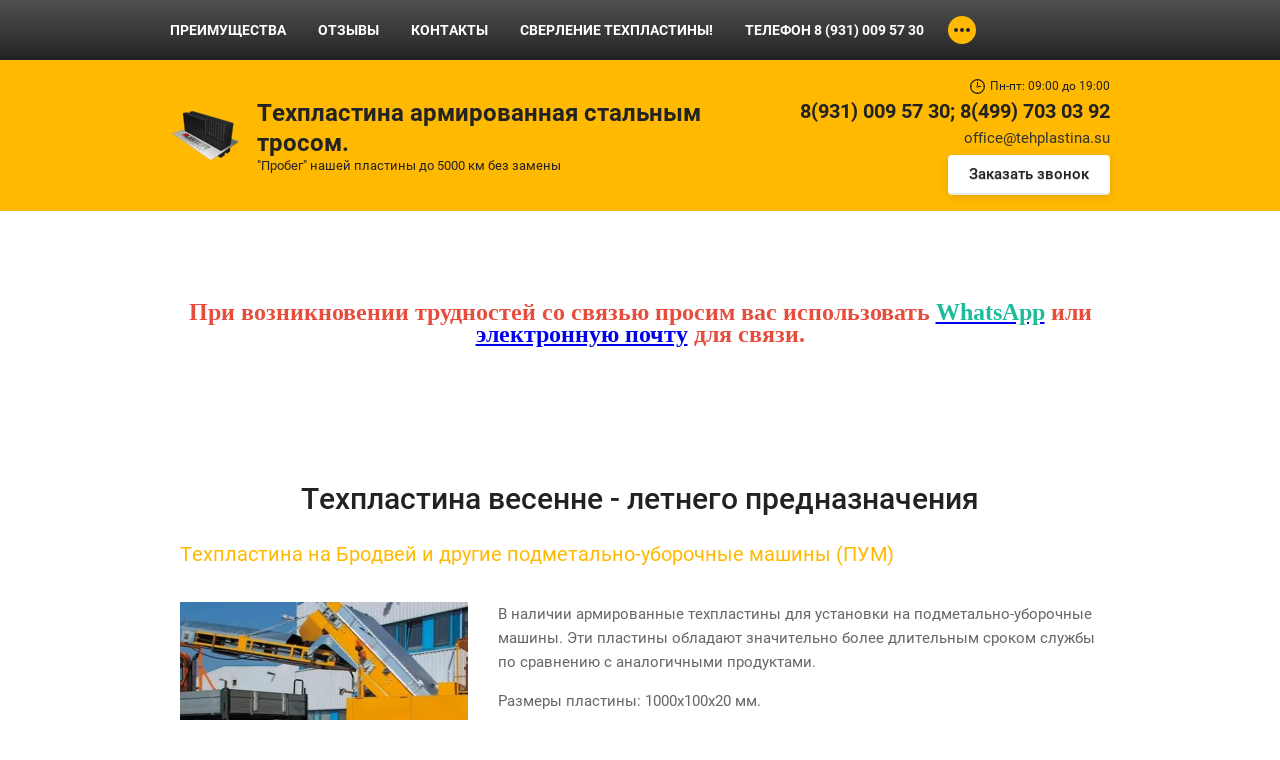

--- FILE ---
content_type: text/html; charset=utf-8
request_url: https://tehplastina.su/
body_size: 12268
content:
<!doctype html><html lang="ru"><head lang="en"><meta charset="utf-8"><meta name="robots" content="all"/><script type="text/javascript" src="/g/libs/jquery/1.10.2/jquery.min.js?dfs"></script><title>Техпластина армированная тросом - ИП Карюкин Лев Игоревич, Смоленск.</title>
<!-- assets.top -->
<script src="/g/libs/nocopy/1.0.0/nocopy.for.all.js" ></script>
<!-- /assets.top -->
<meta name="description" content="ИП Карюкин Лев Игоревич - производство и продажа техпластины армированной тросом. Техпластина на отвалы снегоуборочной техники. Техпластина армированная тросом в два ряда. Доставка по России."><meta name="keywords" content="ТЕХПЛАСТИНА ТМКЩ АРМИРОВАННАЯ, ТЕХПЛАСТИНА ТМКЩ НА ОТВАЛ, ТЕХПЛАСТИНА ТМКЩ ТРОСОВАЯ, СКРЕБОК РЕЗИНОВЫЙ, отвал снегоуборочный ТЕХПЛАСТИНА С ТРОСОМ, ТЕХПЛАСТИНА НА СНЕГОУБОРОЧНУЮ ТЕХНИКУ, ТЕХПЛАСТИНА АРМИРОВАННАЯ ТРОСОМ, ТЕХПЛАСТИНА АРМИРОВАННАЯ, ТЕХПЛАСТИНА СНЕГООЧИСТИТЕЛЬНАЯ, ПЛАСТИНА НА ОТВАЛЫ, ЛЕМЕХ ОТВАЛА. 55*250*500, 55*250*100, 1000х250х40, 1000х250х50, 500х250х40"><meta name="SKYPE_TOOLBAR" content="SKYPE_TOOLBAR_PARSER_COMPATIBLE"><meta name="viewport" content="width=device-width, initial-scale=1.0, maximum-scale=1.0, user-scalable=no"><!-- LP requires --><link rel="stylesheet" href="/g/s3/lp/css//global_styles.css" type="text/css"/><link rel="stylesheet" href="/g/s3/lp/css/slick.css" type="text/css"/><link rel="stylesheet" href="/g/s3/lp/css//lp3.css" type="text/css"/><script src="/g/s3/lp/js//lp_global_plugins.js"></script><script src="/g/s3/lp/js//timer.js"></script><script src="/g/s3/lp/js//owl.carousel.min.js"></script><script src="/g/s3/lp/js//one.line.menu.js"></script><script src="/g/libs/jquery-bxslider/4.1.1/jquery.bxslider.min.js"></script><script src="/g/s3/lp/js//jquery.columnizer.min.js"></script><script src="/g/s3/lp/js/slick.min.js"></script><script src="/g/s3/lp/js//lg-video.min.js"></script><script src="/g/s3/lp/js//lp3.js"></script><!-- LP requires -->	<link rel="stylesheet" href="/g/css/styles_articles_tpl.css">
<meta name="yandex-verification" content="7d0b302b1e22149d" />
<meta name="yandex-verification" content="928f08301dcdbca3" />
<meta name="yandex-verification" content="0514dd4a6bc7447b" />

            <!-- 46b9544ffa2e5e73c3c971fe2ede35a5 -->
            <script src='/shared/s3/js/lang/ru.js'></script>
            <script src='/shared/s3/js/common.min.js'></script>
        <link rel='stylesheet' type='text/css' href='/shared/s3/css/calendar.css' /><link rel='stylesheet' type='text/css' href='/shared/highslide-4.1.13/highslide.min.css'/>
<script type='text/javascript' src='/shared/highslide-4.1.13/highslide-full.packed.js'></script>
<script type='text/javascript'>
hs.graphicsDir = '/shared/highslide-4.1.13/graphics/';
hs.outlineType = null;
hs.showCredits = false;
hs.lang={cssDirection:'ltr',loadingText:'Загрузка...',loadingTitle:'Кликните чтобы отменить',focusTitle:'Нажмите чтобы перенести вперёд',fullExpandTitle:'Увеличить',fullExpandText:'Полноэкранный',previousText:'Предыдущий',previousTitle:'Назад (стрелка влево)',nextText:'Далее',nextTitle:'Далее (стрелка вправо)',moveTitle:'Передвинуть',moveText:'Передвинуть',closeText:'Закрыть',closeTitle:'Закрыть (Esc)',resizeTitle:'Восстановить размер',playText:'Слайд-шоу',playTitle:'Слайд-шоу (пробел)',pauseText:'Пауза',pauseTitle:'Приостановить слайд-шоу (пробел)',number:'Изображение %1/%2',restoreTitle:'Нажмите чтобы посмотреть картинку, используйте мышь для перетаскивания. Используйте клавиши вперёд и назад'};</script>
<link rel="icon" href="/favicon.ico" type="image/x-icon">
<link rel="apple-touch-icon" href="/touch-icon-iphone.png">
<link rel="apple-touch-icon" sizes="76x76" href="/touch-icon-ipad.png">
<link rel="apple-touch-icon" sizes="120x120" href="/touch-icon-iphone-retina.png">
<link rel="apple-touch-icon" sizes="152x152" href="/touch-icon-ipad-retina.png">
<meta name="msapplication-TileImage" content="/touch-w8-mediumtile.png"/>
<meta name="msapplication-square70x70logo" content="/touch-w8-smalltile.png" />
<meta name="msapplication-square150x150logo" content="/touch-w8-mediumtile.png" />
<meta name="msapplication-wide310x150logo" content="/touch-w8-widetile.png" />
<meta name="msapplication-square310x310logo" content="/touch-w8-largetile.png" />

<!--s3_require-->
<script type="text/javascript" src="/g/s3/lp/js/lp.core.js"></script>
<script type="text/javascript" src="/g/s3/misc/eventable/0.0.1/s3.eventable.js"></script>
<script type="text/javascript" src="/g/s3/misc/math/0.0.1/s3.math.js"></script>
<script type="text/javascript" src="/g/s3/menu/allin/0.0.2/s3.menu.allin.js"></script>
<script type="text/javascript" src="https://maps.googleapis.com/maps/api/js?v=3"></script>
<script type="text/javascript" src="https://api-maps.yandex.ru/2.1?lang=ru"></script>
<link rel="stylesheet" href="/g/s3/lp/css//slick.css" type="text/css"/>
<script type="text/javascript" src="/g/s3/lp/js/slick.min.js"></script>
<!--/s3_require-->
  <link rel="stylesheet" href="/g/s3/lp/themes/preset_3641/3/patch.css?ver=1769079098" type="text/css" id="s3-panel-link" /><script type="text/javascript" language="javascript" charset="utf-8">var mapKeys = {google: "",yandex: ""};</script><script type="text/javascript">s3LP.page_blocking = false;s3LP.ny_theme = {};s3LP.templateID = 3641;$(function() {s3LP.init({"is_cms":false});});</script></head><body><div class="decor-wrap"><div class="header--theme5 header-fixed-menu " data-fixed-menu="true" id="_lp_block_40711701" data-block-layout="24641">
	
	
	
		<div class="header--theme5-inner">
																																																																																																																																										<div class="top-menu-wrapper fixable_menu">
			<div class="top-menu-inner">
				<div class="menu-button"></div>
				<div class="menu-fixed">
					<div class="menu-scroll">
						<div class="menu-close"></div>
						<ul class="top-menu js-dropdown-menu">
												        						        												<li><a  href="#_lp_block_59316841">Преимущества</a></li>
																					            					        						        												<li><a  href="#_lp_block_59317441">Отзывы</a></li>
																					            					        						        												<li><a  href="#_lp_block_59317841">Контакты</a></li>
																					            					        						        												<li><a  href="#_lp_block_12499016">Сверление техпластины!</a></li>
																					            					        						        												<li><a target="blank" href="https://tehplastina.su/#_lp_block_59317841">телефон 8 (931) 009 57 30</a></li>
																					            					        					            					        					            					        					            					        						        												<li><a href="#_lp_block_15844816">Техпластина армированная тросом в два ряда 1000х250х40</a></li>
																					            					        						        												<li><a href="#_lp_block_15845016">Техпластина армированная тросом в два ряда 500х250х40</a></li>
																					            					        						        												<li><a href="#_lp_block_15845216">Техпластина армированная тросом в два ряда 1000х250х55</a></li>
																					            					        						        												<li><a href="#_lp_block_15845416">Техпластина армированная тросом в два ряда 500х250х55</a></li>
																					            					        						        												<li><a href="#_lp_block_7864100">Техпластина армированная тросом в два ряда 3500х250х40</a></li>
																					            					        					            					        						        												<li><a href="#_lp_block_5306616">Новинка</a></li>
																					            					        					            					        						        												<li><a href="#_lp_block_7864700">Техпластина армированная тросом в два ряда 4200х250х40</a></li>
																					            					        					            					        						        												<li><a href="#_lp_block_11126700">Блок с описанием, слайдером и формой</a></li>
																					            					        						        												<li><a href="#_lp_block_11126900">Блок с описанием, слайдером и формой</a></li>
																					            					        					            					        						        												<li><a href="#_lp_block_14155702">Каталог</a></li>
																					            					        						        												<li><a href="#_lp_block_14156502">Каталог</a></li>
																					            					        						        												<li><a href="#_lp_block_14156702">Каталог</a></li>
																					            					        						        												<li><a href="#_lp_block_14157502">Каталог</a></li>
																					            					        						        												<li><a href="#_lp_block_40659104">Блок социальных сетей</a></li>
																					            						</ul>
					</div>
				</div>
			</div>
		</div>
				<div class="header-wrapper">
			<div class="header-inner"><div class="right-part"><div class="right-part-inner"><div class="work-time">Пн-пт: 09:00 до 19:00</div><div class="phones"><div><a href="tel:8(931) 009 57 30" class="csspatch-ignore">8(931) 009 57 30</a></div><div><a href="tel:8(499) 703 03 92" class="csspatch-ignore">8(499) 703 03 92</a></div></div><div class="mail"><a href="mailto:office@tehplastina.su">office@tehplastina.su</a></div></div><div class="button"><a href="#" data-api-url="/-/x-api/v1/public/?method=form/postform&param[form_id]=18838501&param[tpl]=global:anketa.block.tpl&param[custom_params]=placeholdered_fields=1||field_class=form_field||button=1||submit_class=btn||button=1||hide_title=1&ver_id=1724441" data-api-type="popup-form">Заказать звонок</a></div></div><div class="name-wrapper"><div class="logo"><img src="/thumb/2/wx08L66-QKmxYijm9kqGWA/71r71/d/photo11.png " alt="Техпластина армированная стальным тросом."></div><div class="name-inner"><div class="name">Техпластина армированная стальным тросом.</div><div class="site-activity">&quot;Пробег&quot; нашей пластины до 5000 км без замены</div></div></div></div>
		</div>
	</div>
</div><div class="text--theme5 " id="_lp_block_178112313" data-block-layout="167041">
	<div class="text-wrapper">
		<div class="text-inner">
			<div class="right-part">
				<div class="block-title lp6_title_text"></div>
				<div class="text lp6_content_text"><h2 style="text-align: center;"><span style="color:#e74c3c;"><span data-mega-font-name="arial_black" style="font-family:Arial Black,Avant Garde;">При возникновении трудностей со связью просим вас использовать </span></span><span data-mega-font-name="arial_black" style="font-family:Arial Black,Avant Garde;"><a href="https://wa.me/79310095730"><span style="color:#1abc9c;">WhatsApp</span></a></span><span style="color:#e74c3c;"><span data-mega-font-name="arial_black" style="font-family:Arial Black,Avant Garde;"> или <a href="mailto:office@tehplastina.su">электронную почту</a> для связи.</span></span></h2></div>
			</div>
		</div>
	</div>
</div><div class="m_text_wrapper " id="_lp_block_338543909" data-block-layout="54041">
	<div class="m_text_wrap">
		<div class="text_block_title lp6_title_text">Техпластина весенне - летнего предназначения</div>		<div class="text_blocks">
						<div class="text_j right">
				<div class="title lp6_subtitle_text">Техпластина на Бродвей и другие подметально-уборочные машины (ПУМ)</div>
				<div class="text_wrap clear-self">
					<div class="pic"><img src="/thumb/2/OH40Awn26v8qlvlWebAc4w/283c207/d/senior3_unimog_15714_rb19_36196.webp" alt="Техпластина на Бродвей и другие подметально-уборочные машины (ПУМ)" /></div>					<div class="text lp6_content_text"><p>В наличии армированные техпластины для установки на подметально-уборочные машины. Эти пластины обладают значительно более длительным сроком службы по сравнению с аналогичными продуктами.</p>

<p>Размеры пластины: 1000х100х20 мм.</p></div>				</div>
			</div>
						<div class="text_j left">
				<div class="title lp6_subtitle_text">Техпластина (кромка) скреперов животноводческих комплексов</div>
				<div class="text_wrap clear-self">
					<div class="pic"><img src="/thumb/2/DRpI03p-OXohzbfGNTC-fQ/283c207/d/wrt7oq6mzziriyag-umvzcmujysydgpfbbkwd3c3gwnd183i6lsde9n4leqay7dff8boe9q87uory2ktin7mkydf.jpg" alt="Техпластина (кромка) скреперов животноводческих комплексов" /></div>					<div class="text lp6_content_text"><p>В прошлом году наша продукция успешно прошла испытания в животноводческих комплексах России. Результаты показали высокую эффективность при использовании в скреперах навозоудалителей.&nbsp;</p>

<p>Условия эксплуатации в таких комплексах характеризуются высокой концентрацией аммиака и интенсивным трением по бетонной поверхности. Несмотря на это, наша пластина продемонстрировала лучшие результаты по сравнению с импортными аналогами.</p></div>				</div>
			</div>
					</div>
	</div>
</div><div class="big-pic--theme9 inverse" id="_lp_block_59392441" data-block-layout="110241">
	<div class="big-pic-wrapper top-left background" style="background-image: url('/thumb/2/7TASgDMPUTkbF_c-VVvuzw/1920r/d/a37398519b53a7c5.jpg');">
		<div class="clients-background"></div>		<div class="big-pic-inner">
							<div class="text-part">
					<div class="slogan">Техпластина отвалов КДМ</div>					<div class="slogan-inner">По результатам испытаний, КДМ с установленной техпластиной армированной 500х250х55 нашего производства, проезжает в режиме уборки дорожного полотна от 3000 до 5000 км без замены.<br />
С нашей техпластиной Вы экономите не только деньги, но и время.</div>				</div>
					</div>
	</div>
</div><div class="text-with-background-image-wrapper" style="background-image: url('/thumb/2/o5gvdq_gh36qtMEWTu2-vg/r/d/r-main_3.jpg')"  id="_lp_block_11109500" data-block-layout="501441">
	<div class="overlay-block"></div>
	<div class="text-with-background-image-inner">
		<div class="title-wrapper">
			<div class="text-title">Новинка</div>
			<div class="text-subtitle">Техпластина армированная длиной 3500х250х40мм; 4200х250х60мм на скоростные отвалы Giletta bucher и прочие</div>
		</div>
		<div class="text"><p>Компанией Рабер Технолоджи Плюс в 2017 году была изготовлена и успешна прошла испытание техпластина 4200х280х60 армированная стальным тросом. Данная пластина идеально подходит на импортные скоростные отвалы&nbsp;giletta bucher<br />
Пластина армированна тросом 8-10мм, количество тросов - 600 штук.</p></div>
	</div>
</div><div class="sale-block-two--theme5 inverse" id="_lp_block_178126513" data-block-layout="28041">
	<div class="sale-block-two-wrapper">
		<div class="sale-block-two-inner">
			<div class="timer-part"><div class="text-part"><div class="text"><div class="title">Успейте купить до конца агуста!</div>Не смотря на все усилия по сдерживанию цен на нашу продукцию, мы вынуждены сообщить о грядущем повышении цен на 10-12% в сентябре 2025 года. Данная мера спровоцирована инфляцией, ростом цен на сырье и транспортные расходы.</div></div><div class="timer-wrapper"><div class="title">До изменения цен осталось:</div><div class="timer"><div class="countdown3">31.08.2025 23:59</div><div class="end-message">Следите за нашими акциями!</div></div></div></div><div class="form-part"><div class="button-wrap"><a href="#"  data-api-url="/-/x-api/v1/public/?method=form/postform&param[form_id]=45564113&param[tpl]=global:anketa.block.tpl&param[custom_params]=placeholdered_fields=1||button=1||field_class=form_field||submit_class=btn||hide_title=1&ver_id=1724441" data-api-type="popup-form">Оставить заявку</a></div><div class="tpl-anketa" data-api-url="/-/x-api/v1/public/?method=form/postform&param[form_id]=45564113&ver_id=1724441&param[tpl]=global:anketa.block.tpl&param[custom_params]=custom=1||placeholdered_fields=1||field_class=form_field||submit_class=btn||hide_title=1||button=1" data-api-type="form"><form data-s3-anketa-id="45564113"  method="post" action=""><input type="hidden" name="form_id" value="45564113"><input type="hidden" name="tpl" value="global:anketa.block.tpl"><div ><div class="tpl-field form_field type-text  field-name"><div class="field-value input-name"><input  class="field-value--text-field"  type="text" size="30" maxlength="100" value="" name="d[0]" placeholder="Введите ваше имя "  /></div></div><div class="tpl-field form_field type-text field-required  field-phone"><div class="field-value input-phone"><input required class="field-value--text-field"  type="text" size="30" maxlength="100" value="" name="d[1]" placeholder="Введите ваш телефон *"  /></div></div><input type="hidden" name="d[2]" value=""><div class="tpl-field btn tpl-field-button"><button >Оставить заявку</button></div><div class="form-text-after-button"><div>Ваши данные надежно защищены и не будут переданы третьим лицам</div></div><div class="tpl-field tpl-field-personal_bottom form_field type-checkbox field-required"><div class="field-value "><ul><li><label><input required type="checkbox" checked="checked" value="Да" name="d[3]" /><span class="checkbox-button"></span> <span class="field-required-mark">*</span> <a href="https://tehplastina.su/users/agreement">Я согласен на обработку моих персональных данных</a></label></li></ul></div></div></div><re-captcha data-captcha="recaptcha"
     data-name="captcha"
     data-sitekey="6LfLhZ0UAAAAAEB4sGlu_2uKR2xqUQpOMdxygQnA"
     data-lang="ru"
     data-rsize="invisible"
     data-type="image"
     data-theme="light"></re-captcha></form>
					<script>
					
						var $captcha = $('input[name=_cn]');
						if ($captcha.length) {
							$.getScript('//captcha.oml.ru/static/captcha.js?2', function() {
								var $d = $("[id^=s3_captcha_cn]");
								mgCaptcha.draw("/my/s3/captcha/get.php", ($d.length ? $d.get(0) : null));
							});
						}
						
						var inputMask = $('input[data-mask="mask"]'),
							isMobileCheck = /Android|webOS|iPhone|iPad|iPod|BlackBerry|IEMobile|Opera Mini/i.test(navigator.userAgent);
						if (inputMask.length && typeof lp_template.phone_mask == 'function') {
							$.getScript('/g/s3/lp/js/mask.js', function() {
								lp_template.phone_mask.call($('input[data-mask="mask"]'));
							});
						}
						
						if (lp_template && !lp_template.initedCalendar) {
							var scriptElement = document.createElement('script'),
								date = new Date();
							scriptElement.src= '/g/s3/lp/lp_new/js/datepicker.js?' + date.getTime();
							document.querySelector('head').appendChild(scriptElement);
							lp_template.initedCalendar = true;
						}
					</script>
				</div></div>
		</div>
	</div>
</div><div class="products--theme5 " id="_lp_block_14156502" data-block-layout="26641">
	<div class="products-wrapper" style="background-image: url('/thumb/2/wgXQtsIJ30oUhCs5a45FEg/r/d/kamaz.png')">
		<div class="products-inner">
			<div class="block-title">техпластина армированная тросом в два ряда (140-150 тросов/метр) толщиной 40мм</div>
			<div class="block-inner"><div class="products-slider"><div class="item-wrapper"><div class="item"><div class="pic"><img src="/thumb/2/VV4b6YWWi_ziaTNsplzC5w/300c211/d/mid_tech_tros_over.png" alt=""></div><div class="text-part"><div class="title">500х250х40 - армирована стальным тросом (2ряда 4-8мм; 70-80 тросов)</div><div class="price"><span>Цена: </span></div><div class="button-wrap"><a href="#" data-api-url="/-/x-api/v1/public/?method=form/postform&param[form_id]=7482502&param[tpl]=global:anketa.block.tpl&param[custom_params]=placeholdered_fields=1||field_class=form_field||submit_class=btn||hide_title=0&ver_id=1724441" data-api-type="popup-form">Заказать</a></div></div></div></div><div class="item-wrapper"><div class="item"><div class="pic"><img src="/thumb/2/w9Kh_OwN0Mq4dmEn23daUA/300c211/d/mid_tech_tros.png" alt=""></div><div class="text-part"><div class="title">1000х250х40 - армирована стальным тросом (2ряда 4-8мм; 140-150 тросов)</div><div class="price"><span>Цена: </span></div><div class="button-wrap"><a href="#" data-api-url="/-/x-api/v1/public/?method=form/postform&param[form_id]=7482502&param[tpl]=global:anketa.block.tpl&param[custom_params]=placeholdered_fields=1||field_class=form_field||submit_class=btn||hide_title=0&ver_id=1724441" data-api-type="popup-form">Заказать</a></div></div></div></div></div></div>
		</div>
	</div>
</div><div class="one-good-form " id="_lp_block_11126700" data-block-layout="369841">
    <div class="one-good-form_wrapper">
    <div class="big-title lp6_title_text">Техпластина армированная тросом в два ряда 800х250х40</div>
    <div class="one-good-form_inner right">
      <div class="pic-part">
        <div class="pic-part-title lp6_title_text">Техпластина армированная тросом в два ряда 800х250х40</div>
        <div class="good-desc lp6_content_text">Техпластина армированная тросом 6-8мм (120-130 тросов) в два ряда. Толщина техпластины 50-60мм.</div>
                <div class="clear-self">
          <div class="slider-wrap">
            <ul class="one-good-form_productSlider">
                          <li>
                <div class="good-img">
                  <img src="/d/fgs16_clear_lp10.png" alt="" style="background: url(/thumb/2/E8KxtqIy0xn8JJPauEB1Bg/r/d/mid_tech_tros.png) top center no-repeat; background-size: cover;">
                </div>
              </li>
                          <li>
                <div class="good-img">
                  <img src="/d/fgs16_clear_lp10.png" alt="" style="background: url(/thumb/2/J9rgdtDqfXoQtU0ZhE3TqA/r/d/mid_tech_tros_over.png) top center no-repeat; background-size: cover;">
                </div>
              </li>
                        </ul>
          </div>
          <div class="slider-wrap2">
            <div class="pager-outer">
              <div class="one-good-form_pager-wrap">
                              <div class="pager">
                  <img src="/d/fgs16_clear_lp10.png" alt="" style="background: url(/thumb/2/e1MQGEO58DNbpuvDdHIZUQ/100r100/d/mid_tech_tros.png) top center no-repeat; background-size: cover;">
                  <span></span>
                </div>
                              <div class="pager">
                  <img src="/d/fgs16_clear_lp10.png" alt="" style="background: url(/thumb/2/mT1c_aOpxUHxsvizBCK-Og/100r100/d/mid_tech_tros_over.png) top center no-repeat; background-size: cover;">
                  <span></span>
                </div>
                            </div>
            </div>
          </div>
        </div>
              </div>
      <div class="form-part">
        <div class="price">
                      <div class="price-inner">
              <div class="price-title"></div>
              <div class="price-stroke"></div>
              <div class="price-actual">Цена: Договорная!</div>
            </div>
                                <div class="button-wrap">
              <div class="button">Заказать</div>
            </div>
                  </div>
        <div class="tpl-anketa-popup"><div class="tpl-anketa_wrap lp6_content_text"><div class="tpl-anketa_close"></div><div class="tpl-anketa" data-api-url="/-/x-api/v1/public/?method=form/postform&param[form_id]=9603300&ver_id=1724441&param[tpl]=global:anketa.block.tpl&param[custom_params]=custom=1||button=1||after_button_class=form-desc" data-api-type="form"><div class="title ">Хочу купить со скидкой!</div><form data-s3-anketa-id="9603300"  method="post" action=""><input type="hidden" name="form_id" value="9603300"><input type="hidden" name="tpl" value="global:anketa.block.tpl"><div ><div class="tpl-field  type-text field-required  field-name"><div class="field-title">Имя <span class="field-required-mark">*</span></div><div class="field-value input-name"><input required class="field-value--text-field"  type="text" size="30" maxlength="100" value="" name="d[0]"  /></div></div><div class="tpl-field  type-text field-required  field-phone"><div class="field-title">Телефон <span class="field-required-mark">*</span></div><div class="field-value input-phone"><input required class="field-value--text-field"  type="text" size="30" maxlength="100" value="" name="d[1]"  /></div></div><input type="hidden" name="d[2]" value=""><div class="tpl-field  tpl-field-button"><button >Отправить запрос</button></div><div class="form-text-after-button form-desc"><div>Отправьте заявку и наш менеджер свяжется с вами в ближайшее время для обсуждения деталей.</div></div></div><re-captcha data-captcha="recaptcha"
     data-name="captcha"
     data-sitekey="6LfLhZ0UAAAAAEB4sGlu_2uKR2xqUQpOMdxygQnA"
     data-lang="ru"
     data-rsize="invisible"
     data-type="image"
     data-theme="light"></re-captcha></form>
					<script>
					
						var $captcha = $('input[name=_cn]');
						if ($captcha.length) {
							$.getScript('//captcha.oml.ru/static/captcha.js?2', function() {
								var $d = $("[id^=s3_captcha_cn]");
								mgCaptcha.draw("/my/s3/captcha/get.php", ($d.length ? $d.get(0) : null));
							});
						}
						
						var inputMask = $('input[data-mask="mask"]'),
							isMobileCheck = /Android|webOS|iPhone|iPad|iPod|BlackBerry|IEMobile|Opera Mini/i.test(navigator.userAgent);
						if (inputMask.length && typeof lp_template.phone_mask == 'function') {
							$.getScript('/g/s3/lp/js/mask.js', function() {
								lp_template.phone_mask.call($('input[data-mask="mask"]'));
							});
						}
						
						if (lp_template && !lp_template.initedCalendar) {
							var scriptElement = document.createElement('script'),
								date = new Date();
							scriptElement.src= '/g/s3/lp/lp_new/js/datepicker.js?' + date.getTime();
							document.querySelector('head').appendChild(scriptElement);
							lp_template.initedCalendar = true;
						}
					</script>
				</div></div></div>
      </div>
    </div>
  </div>
  </div><div class="products--theme5 inverse" id="_lp_block_14157502" data-block-layout="26641">
	<div class="products-wrapper" style="background-image: url('/thumb/2/wgXQtsIJ30oUhCs5a45FEg/r/d/kamaz.png')">
		<div class="products-inner">
			<div class="block-title">Каталог продукции</div>
			<div class="block-inner"><div class="products-slider"><div class="item-wrapper"><div class="item"><div class="pic"><img src="/thumb/2/VV4b6YWWi_ziaTNsplzC5w/300c211/d/mid_tech_tros_over.png" alt=""></div><div class="text-part"><div class="title">500х250х30 - армирована стальным тросом (1ряд 8-12 мм; 30-35 тросов)</div><div class="price"><span>Цена: </span></div><div class="button-wrap"><a href="#" data-api-url="/-/x-api/v1/public/?method=form/postform&param[form_id]=7482902&param[tpl]=global:anketa.block.tpl&param[custom_params]=placeholdered_fields=1||field_class=form_field||submit_class=btn||hide_title=0&ver_id=1724441" data-api-type="popup-form">Заказать</a></div></div></div></div><div class="item-wrapper"><div class="item"><div class="pic"><img src="/thumb/2/w9Kh_OwN0Mq4dmEn23daUA/300c211/d/mid_tech_tros.png" alt=""></div><div class="text-part"><div class="title">1000х250х30 - армирована стальным тросом (1ряд 8-12мм; 60-70 тросов)</div><div class="price"><span>Цена: </span></div><div class="button-wrap"><a href="#" data-api-url="/-/x-api/v1/public/?method=form/postform&param[form_id]=7482902&param[tpl]=global:anketa.block.tpl&param[custom_params]=placeholdered_fields=1||field_class=form_field||submit_class=btn||hide_title=0&ver_id=1724441" data-api-type="popup-form">Заказать</a></div></div></div></div><div class="item-wrapper"><div class="item"><div class="pic"><img src="/thumb/2/VV4b6YWWi_ziaTNsplzC5w/300c211/d/mid_tech_tros_over.png" alt=""></div><div class="text-part"><div class="title">500х250х40 - армирована стальным тросом (1ряд 8-12 мм; 30-35 тросов)</div><div class="price"><span>Цена: </span></div><div class="button-wrap"><a href="#" data-api-url="/-/x-api/v1/public/?method=form/postform&param[form_id]=7482902&param[tpl]=global:anketa.block.tpl&param[custom_params]=placeholdered_fields=1||field_class=form_field||submit_class=btn||hide_title=0&ver_id=1724441" data-api-type="popup-form">Заказать</a></div></div></div></div><div class="item-wrapper"><div class="item"><div class="pic"><img src="/thumb/2/VV4b6YWWi_ziaTNsplzC5w/300c211/d/mid_tech_tros_over.png" alt=""></div><div class="text-part"><div class="title">1000х250х40 - армирована стальным тросом (1ряд 8-12мм; 60-70 тросов)</div><div class="price"><span>Цена: </span></div><div class="button-wrap"><a href="#" data-api-url="/-/x-api/v1/public/?method=form/postform&param[form_id]=7482902&param[tpl]=global:anketa.block.tpl&param[custom_params]=placeholdered_fields=1||field_class=form_field||submit_class=btn||hide_title=0&ver_id=1724441" data-api-type="popup-form">Заказать</a></div></div></div></div><div class="item-wrapper"><div class="item"><div class="pic"><img src="/thumb/2/VV4b6YWWi_ziaTNsplzC5w/300c211/d/mid_tech_tros_over.png" alt=""></div><div class="text-part"><div class="title">500х250х40 - армирована стальным тросом (2ряда 4-8мм; 70-80 тросов)</div><div class="price"><span>Цена: </span></div><div class="button-wrap"><a href="#" data-api-url="/-/x-api/v1/public/?method=form/postform&param[form_id]=7482902&param[tpl]=global:anketa.block.tpl&param[custom_params]=placeholdered_fields=1||field_class=form_field||submit_class=btn||hide_title=0&ver_id=1724441" data-api-type="popup-form">Заказать</a></div></div></div></div><div class="item-wrapper"><div class="item"><div class="pic"><img src="/thumb/2/w9Kh_OwN0Mq4dmEn23daUA/300c211/d/mid_tech_tros.png" alt=""></div><div class="text-part"><div class="title">1000х250х40 - армирована стальным тросом (2ряда 4-8мм; 140-150 тросов)</div><div class="price"><span>Цена: </span></div><div class="button-wrap"><a href="#" data-api-url="/-/x-api/v1/public/?method=form/postform&param[form_id]=7482902&param[tpl]=global:anketa.block.tpl&param[custom_params]=placeholdered_fields=1||field_class=form_field||submit_class=btn||hide_title=0&ver_id=1724441" data-api-type="popup-form">Заказать</a></div></div></div></div><div class="item-wrapper"><div class="item"><div class="pic"><img src="/thumb/2/w9Kh_OwN0Mq4dmEn23daUA/300c211/d/mid_tech_tros.png" alt=""></div><div class="text-part"><div class="title">500х250х50 (55) - армирована стальным тросом (2ряда 6-10мм; 70-80 тросов)</div><div class="price"><span>Цена: </span></div><div class="button-wrap"><a href="#" data-api-url="/-/x-api/v1/public/?method=form/postform&param[form_id]=7482902&param[tpl]=global:anketa.block.tpl&param[custom_params]=placeholdered_fields=1||field_class=form_field||submit_class=btn||hide_title=0&ver_id=1724441" data-api-type="popup-form">Заказать</a></div></div></div></div><div class="item-wrapper"><div class="item"><div class="pic"><img src="/thumb/2/VV4b6YWWi_ziaTNsplzC5w/300c211/d/mid_tech_tros_over.png" alt=""></div><div class="text-part"><div class="title">1000х250х50 (55) - армирована стальным тросом (2ряда 4-8мм; 140-150 тросов)</div><div class="price"><span>Цена: </span></div><div class="button-wrap"><a href="#" data-api-url="/-/x-api/v1/public/?method=form/postform&param[form_id]=7482902&param[tpl]=global:anketa.block.tpl&param[custom_params]=placeholdered_fields=1||field_class=form_field||submit_class=btn||hide_title=0&ver_id=1724441" data-api-type="popup-form">Заказать</a></div></div></div></div><div class="item-wrapper"><div class="item"><div class="pic"><img src="/thumb/2/VV4b6YWWi_ziaTNsplzC5w/300c211/d/mid_tech_tros_over.png" alt=""></div><div class="text-part"><div class="title">3500х250х40 (55) - армирована стальным тросом (2ряда 4-8мм; 490-550 тросов)</div><div class="price"><span>Цена: </span>по запросу</div><div class="button-wrap"><a href="#" data-api-url="/-/x-api/v1/public/?method=form/postform&param[form_id]=7482902&param[tpl]=global:anketa.block.tpl&param[custom_params]=placeholdered_fields=1||field_class=form_field||submit_class=btn||hide_title=0&ver_id=1724441" data-api-type="popup-form">Заказать</a></div></div></div></div><div class="item-wrapper"><div class="item"><div class="pic"><img src="/thumb/2/w9Kh_OwN0Mq4dmEn23daUA/300c211/d/mid_tech_tros.png" alt=""></div><div class="text-part"><div class="title">4200х250х60 - армирована стальным тросом 2ряда 8-10мм; 650 тросов</div><div class="price"><span>Цена: </span>по запросу</div><div class="button-wrap"><a href="#" data-api-url="/-/x-api/v1/public/?method=form/postform&param[form_id]=7482902&param[tpl]=global:anketa.block.tpl&param[custom_params]=placeholdered_fields=1||field_class=form_field||submit_class=btn||hide_title=0&ver_id=1724441" data-api-type="popup-form">Заказать</a></div></div></div></div></div></div>
		</div>
	</div>
</div><div class="advantages--theme5 " id="_lp_block_63580241" data-block-layout="26841">
	<div class="advantages-wrapper">
		<div class="advantages-inner">
			<div class="block-title lp6_title_text">Почему мы?</div>
			<div class="advantages"><div class="advantage"><div class="pic"><img src="/thumb/2/rX34YgPWXMIFflFgD5Z3PQ/80r80/d/howwework4.png" alt=""></div><div class="title">Бесплатная доставка<br />
по всей России</div></div><div class="advantage"><div class="pic"><img src="/thumb/2/BhGJmYRP0tIBEc25SVbz7Q/80r80/d/howwework3.png" alt=""></div><div class="title">Гарантия лучшей<br />
цены</div></div><div class="advantage"><div class="pic"><img src="/thumb/2/4li4Pm7VLYYxSVY6VtnSzQ/80r80/d/howwework1.png" alt=""></div><div class="title">Постоянное наличие на складе</div></div></div>
		</div>
	</div>
</div><div class="sertificats--theme5 " id="_lp_block_59317441" data-block-layout="27841">
	<div class="sertificats-wrapper" style="background-image: url(/thumb/2/BGO-S3FPOAuAf1ayi9dBOg/r/d/selecttheme.jpg)">
		<div class="sertificats-inner">
			<div class="block-title">Отзывы</div>
						<div class="block-inner">
				<div class="sertificats-slider"><div class="item"><a onclick="return hs.expand(this, {align: 'center', slideshowGroup: 'sld2'})" href="/thumb/2/NBGLm3eLerm8cYnt7d0kRw/r/d/image00010.jpg"><img src="/thumb/2/2DG1zvIuhIhuhHmxQi2n1w/300r434/d/image00010.jpg" alt=""></a></div><div class="item"><a onclick="return hs.expand(this, {align: 'center', slideshowGroup: 'sld2'})" href="/thumb/2/bNOWvLuUnZfvcAcq1rbZ3w/r/d/image00009.jpg"><img src="/thumb/2/USPr7oRgzpWVfL1fCXJuQw/300r434/d/image00009.jpg" alt=""></a></div><div class="item"><a onclick="return hs.expand(this, {align: 'center', slideshowGroup: 'sld2'})" href="/thumb/2/jC7o8irbBufILKwQR8Lu-w/r/d/image00008.jpg"><img src="/thumb/2/OMJ8l-U17z420Wg8iRcZLw/300r434/d/image00008.jpg" alt=""></a></div><div class="item"><a onclick="return hs.expand(this, {align: 'center', slideshowGroup: 'sld2'})" href="/thumb/2/xv5BsacxZCWyOiL-yi4vqA/r/d/image00007.jpg"><img src="/thumb/2/nkGsTbkywiTNWowO4euigQ/300r434/d/image00007.jpg" alt=""></a></div><div class="item"><a onclick="return hs.expand(this, {align: 'center', slideshowGroup: 'sld2'})" href="/thumb/2/Gwgb6REplT-udixc7WwuRw/r/d/image00006.jpg"><img src="/thumb/2/-1gNgeH78W9GgaHEzQ6v1A/300r434/d/image00006.jpg" alt=""></a></div><div class="item"><a onclick="return hs.expand(this, {align: 'center', slideshowGroup: 'sld2'})" href="/thumb/2/bjRsYJasS9Y4Yu67_Q516A/r/d/image00004.jpg"><img src="/thumb/2/zTiMV8P70QsRlqhnIFOArA/300r434/d/image00004.jpg" alt=""></a></div><div class="item"><a onclick="return hs.expand(this, {align: 'center', slideshowGroup: 'sld2'})" href="/thumb/2/mFGFmlmMkpN6caFjABMmtQ/r/d/image00001.jpg"><img src="/thumb/2/lC0CBXZ8ScCFSqifkv_vng/300r434/d/image00001.jpg" alt=""></a></div></div>
			</div>
					</div>
	</div>
</div><div class="video-block--theme9 " id="_lp_block_12499016" data-block-layout="119841">
	<div class="video-block-wrapper">
		<div class="video-block-inner">
			<div class="block-title lp6_title_text">Сверление техпластины армированной тросом способ 1</div>
			<div class="text lp6_content_text">Важно! Сверло точить под углом 100-120 градусов.</div>
			<div class="video"><iframe width="790" height="692" src="https://www.youtube.com/embed/tYRpcF62PTw" frameborder="0" allow="accelerometer; autoplay; encrypted-media; gyroscope; picture-in-picture" allowfullscreen></iframe></div>
		</div>
	</div>
</div><div class="video-block--theme9 " id="_lp_block_15441300" data-block-layout="119841">
	<div class="video-block-wrapper">
		<div class="video-block-inner">
			<div class="block-title lp6_title_text">Сверление техпластины армированной тросом способ 2</div>
			<div class="text lp6_content_text"></div>
			<div class="video"><iframe width="790" height="692" src="https://www.youtube.com/embed/BC4ZXOdLm0o" frameborder="0" allow="accelerometer; autoplay; encrypted-media; gyroscope; picture-in-picture" allowfullscreen></iframe></div>
		</div>
	</div>
</div><div class="social-links_wrap " id="_lp_block_40659104" data-block-layout="342641">
    <div class="social-links_inner">    
                    <div class="social-links_icon-item">
                <a href="https://wa.me/79310095730">
                    <img src="/thumb/2/A3dvU2ceYZH4kR9Tiz9kaw/52c52/d/whatsapp.png" alt="">
                </a>
            </div>
                    <div class="social-links_icon-item">
                <a href="https://t.me/tehplactina">
                    <img src="/thumb/2/AoGGp2yPDLusa6DaURX5FA/52c52/d/ccjyzh.png" alt="">
                </a>
            </div>
            </div>
</div><div class="contacts-block--theme5 " id="_lp_block_59317841" data-block-layout="28641">
		  
		<div class="top-part">
		<div class="top-part-inner">
			<div class="block-title">Остались вопросы? Позвоните нам или оставьте заявку на сайте!</div>			<div class="phone">
									<div><a href="tel:office@tehplastina.su" class="csspatch-ignore">office@tehplastina.su</a></div>
									<div><a href="tel:8(499)7030392" class="csspatch-ignore">8(499)7030392</a></div>
									<div><a href="tel:8 (931) 009 57 30" class="csspatch-ignore">8 (931) 009 57 30</a></div>
							</div>
			<div class="after-text">Если есть вопросы, задайте их нашему менеджеру. Мы будем рады ответить на все вопросы</div>		</div>
	</div>
	<div class="bottom-part">
		<div class="bottom-part-inner">
			<div class="address-block">
				<div class="block-title">Контакты</div>
				<div class="block-inner">
					<div class="address">ИП Карюкин Л.И.<br />
214030 г.Смоленск, ул.Академика Петрова, 52А</div>
					<div class="work-timer">8(931)009 57 30<br />
8(499)703 03 92</div>
									</div>
			</div>
		</div>
		<script type="text/javascript" class="no-reload">$(function() {(function () {mjsMap({data: [],zoom: "15",center: "54.776799, 32.014259",type: "yandex",id: 'map_59317841_1769079099' });})();});</script>
		<div class="map-block" id="map_59317841_1769079099"></div>
			</div>
</div><div class="footer--theme5" id="_lp_block_59318041" data-block-layout="29041">
	<div class="footer-wrapper">
		<div class="footer-inner">
			<div class="site-name-bottom">ИП Карюкин Л.И.</div>
			<div class="site-counters"></div>
		</div>
	</div>
</div></div><a href="#" class="link-top"></a><div class="footer-global-light" id="_lp_block_" style="padding: 0;"><div class="footer-inner lp-wrapp"><div class="global-counters"><!-- Yandex.Metrika counter -->
<script type="text/javascript" >
    (function (d, w, c) {
        (w[c] = w[c] || []).push(function() {
            try {
                w.yaCounter39710340 = new Ya.Metrika({
                    id:39710340,
                    clickmap:true,
                    trackLinks:true,
                    accurateTrackBounce:true,
                    webvisor:true
                });
            } catch(e) { }
        });

        var n = d.getElementsByTagName("script")[0],
            s = d.createElement("script"),
            f = function () { n.parentNode.insertBefore(s, n); };
        s.type = "text/javascript";
        s.async = true;
        s.src = "https://mc.yandex.ru/metrika/watch.js";

        if (w.opera == "[object Opera]") {
            d.addEventListener("DOMContentLoaded", f, false);
        } else { f(); }
    })(document, window, "yandex_metrika_callbacks");
</script>
<noscript><div><img src="https://mc.yandex.ru/watch/39710340" style="position:absolute; left:-9999px;" alt="" /></div></noscript>
<!-- /Yandex.Metrika counter -->

<script type="text/javascript" src="https://cp.onicon.ru/loader/598d7fae286688477d8b4595.js" async></script>
<!-- Yandex.Metrika counter -->
<script type="text/javascript" >
   (function(m,e,t,r,i,k,a){m[i]=m[i]||function(){(m[i].a=m[i].a||[]).push(arguments)};
   m[i].l=1*new Date();k=e.createElement(t),a=e.getElementsByTagName(t)[0],k.async=1,k.src=r,a.parentNode.insertBefore(k,a)})
   (window, document, "script", "https://mc.yandex.ru/metrika/tag.js", "ym");

   ym(72683800, "init", {
        clickmap:true,
        trackLinks:true,
        accurateTrackBounce:true,
        webvisor:true
   });
</script>
<noscript><div><img src="https://mc.yandex.ru/watch/72683800" style="position:absolute; left:-9999px;" alt="" /></div></noscript>
<!-- /Yandex.Metrika counter --></div></div><div class="global-copyright"><span style='font-size:14px;' class='copyright'><a href="https://megagroup.ru/" target="_blank" title="Megagroup.ru" class="copyright">Megagroup.ru</a></span></div></div>
<!-- assets.bottom -->
<!-- </noscript></script></style> -->
<script src="/my/s3/js/site.min.js?1768978399" ></script>
<script src="/my/s3/js/site/defender.min.js?1768978399" ></script>
<script >/*<![CDATA[*/
var megacounter_key="eb615ca4981c8426801fd38fffab3040";
(function(d){
    var s = d.createElement("script");
    s.src = "//counter.megagroup.ru/loader.js?"+new Date().getTime();
    s.async = true;
    d.getElementsByTagName("head")[0].appendChild(s);
})(document);
/*]]>*/</script>
<script >/*<![CDATA[*/
$ite.start({"sid":1714569,"vid":1724441,"aid":2033218,"stid":4,"cp":21,"active":true,"domain":"tehplastina.su","lang":"ru","trusted":false,"debug":false,"captcha":3});
/*]]>*/</script>
<!-- /assets.bottom -->
</body></html>

--- FILE ---
content_type: text/css
request_url: https://tehplastina.su/g/s3/lp/css//lp3.css
body_size: 95429
content:
@charset "utf-8";

@font-face {
	font-family: 'Roboto';
	src: url("/g/fonts/roboto/roboto-r.eot");
	src: url("/g/fonts/roboto/roboto-r.eot?#iefix") format("embedded-opentype"), url("/g/fonts/roboto/roboto-r.woff2") format("woff2"), url("/g/fonts/roboto/roboto-r.woff") format("woff"), url("/g/fonts/roboto/roboto-r.ttf") format("truetype"), url("/g/fonts/roboto/roboto-r.svg#Roboto") format("svg");
	font-weight: normal;
	font-style: normal;
}

@font-face {
	font-family: 'Roboto';
	src: url("/g/fonts/roboto/roboto-m.eot");
	src: url("/g/fonts/roboto/roboto-m.eot?#iefix") format("embedded-opentype"), url("/g/fonts/roboto/roboto-m.woff2") format("woff2"), url("/g/fonts/roboto/roboto-m.woff") format("woff"), url("/g/fonts/roboto/roboto-m.ttf") format("truetype"), url("/g/fonts/roboto/roboto-m.svg#Roboto") format("svg");
	font-weight: 500;
	font-style: normal;
}

@font-face {
	font-family: 'Roboto';
	src: url("/g/fonts/roboto/roboto-b.eot");
	src: url("/g/fonts/roboto/roboto-b.eot?#iefix") format("embedded-opentype"), url("/g/fonts/roboto/roboto-b.woff2") format("woff2"), url("/g/fonts/roboto/roboto-b.woff") format("woff"), url("/g/fonts/roboto/roboto-b.ttf") format("truetype"), url("/g/fonts/roboto/roboto-b.svg#Roboto") format("svg");
	font-weight: 700;
	font-style: normal;
}

@font-face {
	font-family: 'Roboto';
	src: url("/g/fonts/roboto/roboto-bl.eot");
	src: url("/g/fonts/roboto/roboto-bl.eot?#iefix") format("embedded-opentype"), url("/g/fonts/roboto/roboto-bl.woff2") format("woff2"), url("/g/fonts/roboto/roboto-bl.woff") format("woff"), url("/g/fonts/roboto/roboto-bl.ttf") format("truetype"), url("/g/fonts/roboto/roboto-bl.svg#Roboto") format("svg");
	font-weight: 900;
	font-style: normal;
}

@font-face {
	font-family: 'OpenSans';
	src: url("/g/fonts/open_sans/open_sans-r.eot");
	src: url("/g/fonts/open_sans/open_sans-r.eot?#iefix") format("embedded-opentype"), url("/g/fonts/open_sans/open_sans-r.woff2") format("woff2"), url("/g/fonts/open_sans/open_sans-r.woff") format("woff"), url("/g/fonts/open_sans/open_sans-r.ttf") format("truetype"), url("/g/fonts/open_sans/open_sans-r.svg#OpenSans") format("svg");
	font-weight: normal;
	font-style: normal;
}

@font-face {
	font-family: 'OpenSans';
	src: url("/g/fonts/open_sans/open_sans-i.eot");
	src: url("/g/fonts/open_sans/open_sans-i.eot?#iefix") format("embedded-opentype"), url("/g/fonts/open_sans/open_sans-i.woff2") format("woff2"), url("/g/fonts/open_sans/open_sans-i.woff") format("woff"), url("/g/fonts/open_sans/open_sans-i.ttf") format("truetype"), url("/g/fonts/open_sans/open_sans-i.svg#OpenSans") format("svg");
	font-weight: normal;
	font-style: italic;
}

@font-face {
	font-family: 'PtSans';
	src: url("/g/fonts/pt_sans/pt_sans-r.eot");
	src: url("/g/fonts/pt_sans/pt_sans-r.eot?#iefix") format("embedded-opentype"), url("/g/fonts/pt_sans/pt_sans-r.woff2") format("woff2"), url("/g/fonts/pt_sans/pt_sans-r.woff") format("woff"), url("/g/fonts/pt_sans/pt_sans-r.ttf") format("truetype"), url("/g/fonts/pt_sans/pt_sans-r.svg#PtSans") format("svg");
	font-weight: normal;
	font-style: normal;
}

@font-face {
	font-family: 'PtSans';
	src: url("/g/fonts/pt_sans/pt_sans-b.eot");
	src: url("/g/fonts/pt_sans/pt_sans-b.eot?#iefix") format("embedded-opentype"), url("/g/fonts/pt_sans/pt_sans-b.woff2") format("woff2"), url("/g/fonts/pt_sans/pt_sans-b.woff") format("woff"), url("/g/fonts/pt_sans/pt_sans-b.ttf") format("truetype"), url("/g/fonts/pt_sans/pt_sans-b.svg#PtSans") format("svg");
	font-weight: 700;
	font-style: normal;
}

@font-face {
	font-family: 'PtSans';
	src: url("/g/fonts/pt_sans/pt_sans-i.eot");
	src: url("/g/fonts/pt_sans/pt_sans-i.eot?#iefix") format("embedded-opentype"), url("/g/fonts/pt_sans/pt_sans-i.woff2") format("woff2"), url("/g/fonts/pt_sans/pt_sans-i.woff") format("woff"), url("/g/fonts/pt_sans/pt_sans-i.ttf") format("truetype"), url("/g/fonts/pt_sans/pt_sans-i.svg#PtSans") format("svg");
	font-weight: normal;
	font-style: italic;
}

h1 {
	margin: 0;
}

img {
	max-width: 100%;
	height: auto;
}

a[href^="tel:"] {
	text-decoration: none;
	color: inherit;
	cursor: default;
}

a[href^="tel:"]:hover {
	text-decoration: none;
	color: inherit;
	cursor: default;
}

.field-required-mark {
	color: red;
}

.hide {
	display: none;
}

.show {
	display: block;
}

.invisible {
	visibility: hidden;
}

.visible {
	visibility: visible;
}

.clear {
	visibility: hidden;
	clear: both;
	height: 0;
	font-size: 1px;
	line-height: 0;
}

.clear-self::after {
	display: block;
	visibility: hidden;
	clear: both;
	height: 0;
	content: '';
}

.overflowHidden {
	overflow: hidden !important;
}

html, body {
	height: 100%;
}

html {
	font-size: 15px;
}

body {
	margin: 0;
	position: relative;
	min-width: 320px;
	text-align: left;
	color: #666;
	background: #fff;
	font-family: 'Roboto', Arial, Helvetica, sans-serif;
	line-height: 1.25;
}

.table-wrapper {
	max-width: 100%;
	overflow: auto;
}

table.table0 {
	border-collapse: collapse;
}

table.table0 td {
	padding: 5px;
	border: none;
}

table.table1 {
	border-collapse: collapse;
}

table.table1 tr:hover {
	background: rgba(240,240,240,.1);
}

table.table1 td {
	padding: 5px;
	border: 1px solid #bfbfbf;
}

table.table2 {
	border-collapse: collapse;
}

table.table2 tr:hover {
	background: #f0f0f0;
}

table.table2 td {
	padding: 5px;
	border: 1px solid #bfbfbf;
}

table.table2 th {
	padding: 8px 5px;
	border: 1px solid #05425a;
	background-color: #334354;
	color: #fff;
	text-align: left;
}

.owl-height {
	-webkit-transition: height 500ms ease-in-out;
	-moz-transition: height 500ms ease-in-out;
	-o-transition: height 500ms ease-in-out;
	-ms-transition: height 500ms ease-in-out;
	transition: height 500ms ease-in-out;
}

.owl-carousel {
	display: none;
	width: 100%;
	-webkit-tap-highlight-color: transparent;
	position: relative;
	z-index: 1;
}

.owl-carousel .owl-stage {
	position: relative;
	-ms-touch-action: pan-Y;
}

.owl-carousel .owl-stage:after {
	content: ".";
	display: block;
	clear: both;
	visibility: hidden;
	line-height: 0;
	height: 0;
}

.owl-carousel .owl-stage-outer {
	position: relative;
	overflow: hidden;
	-webkit-transform: translate3d(0px, 0px, 0px);
}

.owl-carousel .owl-controls .owl-nav .owl-prev, .owl-carousel .owl-controls .owl-nav .owl-next, .owl-carousel .owl-controls .owl-dot {
	cursor: pointer;
	cursor: hand;
	-webkit-user-select: none;
	-khtml-user-select: none;
	-moz-user-select: none;
	-ms-user-select: none;
	user-select: none;
}

.owl-carousel.owl-loaded {
	display: block;
}

.owl-carousel.owl-loading {
	opacity: 0;
	display: block;
}

.owl-carousel.owl-hidden {
	opacity: 0;
}

.owl-carousel .owl-refresh .owl-item {
	display: none;
}

.owl-carousel .owl-item {
	position: relative;
	min-height: 1px;
	float: left;
	-webkit-backface-visibility: hidden;
	-webkit-tap-highlight-color: transparent;
	-webkit-touch-callout: none;
	-webkit-user-select: none;
	-moz-user-select: none;
	-ms-user-select: none;
	user-select: none;
	-webkit-transform: translate3d(0, 0, 0);
	-webkit-backface-visibility: hidden;
}

.owl-carousel .owl-item img {
	display: block;
	width: 100%;
	-webkit-transform-style: preserve-3d;
}

.owl-carousel.owl-text-select-on .owl-item {
	-webkit-user-select: auto;
	-moz-user-select: auto;
	-ms-user-select: auto;
	user-select: auto;
}

.owl-carousel .owl-grab {
	cursor: move;
	cursor: -webkit-grab;
	cursor: -o-grab;
	cursor: -ms-grab;
	cursor: grab;
}

.owl-carousel.owl-rtl {
	direction: rtl;
}

.owl-carousel.owl-rtl .owl-item {
	float: right;
}

.owl-carousel .owl-item .owl-lazy {
	opacity: 0;
	-webkit-transition: opacity 400ms ease;
	-moz-transition: opacity 400ms ease;
	-o-transition: opacity 400ms ease;
	-ms-transition: opacity 400ms ease;
	transition: opacity 400ms ease;
}

.owl-carousel .owl-item img {
	transform-style: preserve-3d;
}

.no-js .owl-carousel {
	display: block;
}

#lp_constructor .header--theme5.header-fixed-menu .header--theme5-inner .top-menu-wrapper {
	padding-left: 120px;
}

.popover-container {
	position: relative;
	width: auto;
}

.popover-scrolling {
	display: -moz-box;
	display: -webkit-box;
	display: -webkit-flex;
	display: -moz-flex;
	display: -ms-flexbox;
	display: flex;
	-webkit-box-pack: center;
	-ms-flex-pack: center;
	-webkit-justify-content: center;
	-moz-justify-content: center;
	justify-content: center;
	-webkit-box-align: center;
	-ms-flex-align: center;
	-webkit-align-items: center;
	-moz-align-items: center;
	align-items: center;
	overflow: visible;
}

.popover-wrap {
	max-height: 100%;
	overflow: auto;
	position: relative;
	top: 0 !important;
	left: 0 !important;
}

.header--theme5 .header--theme5-inner {
	position: relative;
}

@media all and (min-width: 750px) {
	.header--theme5 .top-menu-wrapper {
		background-color: #b7ca0f;
		background-image: -webkit-gradient(linear, left bottom, left top, color-stop(0%, rgba(255, 255, 255, 0)), color-stop(100%, rgba(255, 255, 255, 0.21)));
		background-image: -o-linear-gradient(bottom, rgba(255, 255, 255, 0) 0%, rgba(255, 255, 255, 0.21) 100%);
		background-image: -moz-linear-gradient(bottom, rgba(255, 255, 255, 0) 0%, rgba(255, 255, 255, 0.21) 100%);
		background-image: -webkit-linear-gradient(bottom, rgba(255, 255, 255, 0) 0%, rgba(255, 255, 255, 0.21) 100%);
		background-image: -ms-linear-gradient(bottom, rgba(255, 255, 255, 0) 0%, rgba(255, 255, 255, 0.21) 100%);
		background-image: linear-gradient(to top, rgba(255, 255, 255, 0) 0%, rgba(255, 255, 255, 0.21) 100%);
		-pie-background: linear-gradient(to top, rgba(255, 255, 255, 0) 0%, rgba(255, 255, 255, 0.21) 100%);
		box-shadow: inset 0 -3px 0 rgba(0, 0, 0, 0.06);
	}
}

.header--theme5 .top-menu-inner {
	max-width: 972px;
	margin: 0 auto;
}

.header--theme5 .top-menu-wrapper.fix-menu {
	position: fixed;
	top: 0;
	left: 0;
	right: 0;
	z-index: 1001;
}

.header--theme5 .menu-button {
	width: 40px;
	height: 40px;
	top: 8px;
	right: 16px;
	position: absolute;
	background: #b7ca0f;
	background-image: -webkit-gradient(linear, left bottom, left top, color-stop(0%, rgba(255, 255, 255, 0)), color-stop(100%, rgba(255, 255, 255, 0.21)));
	background-image: -o-linear-gradient(bottom, rgba(255, 255, 255, 0) 0%, rgba(255, 255, 255, 0.21) 100%);
	background-image: -moz-linear-gradient(bottom, rgba(255, 255, 255, 0) 0%, rgba(255, 255, 255, 0.21) 100%);
	background-image: -webkit-linear-gradient(bottom, rgba(255, 255, 255, 0) 0%, rgba(255, 255, 255, 0.21) 100%);
	background-image: -ms-linear-gradient(bottom, rgba(255, 255, 255, 0) 0%, rgba(255, 255, 255, 0.21) 100%);
	background-image: linear-gradient(to top, rgba(255, 255, 255, 0) 0%, rgba(255, 255, 255, 0.21) 100%);
	-pie-background: linear-gradient(to top, rgba(255, 255, 255, 0) 0%, rgba(255, 255, 255, 0.21) 100%);
	border-radius: 4px;
	box-shadow: inset 0 -3px 0 rgba(0, 0, 0, 0.06);
	z-index: 2;
}

.header--theme5 .menu-button.fixed-button {
	position: fixed;
	top: 10px;
	right: 10px;
	left: inherit;
	bottom: inherit;
	z-index: 4;
}

.header--theme5 .menu-button:before {
	position: absolute;
	display: block;
	content: "";
	left: 0;
	right: 0;
	top: 0;
	bottom: 0;
	background: url('data:image/svg+xml,%3Csvg%20version%3D%221.1%22%20baseProfile%3D%22full%22%20xmlns%3D%22http%3A%2F%2Fwww.w3.org%2F2000%2Fsvg%22%20xmlns%3Axlink%3D%22http%3A%2F%2Fwww.w3.org%2F1999%2Fxlink%22%20xmlns%3Aev%3D%22http%3A%2F%2Fwww.w3.org%2F2001%2Fxml-events%22%20xml%3Aspace%3D%22preserve%22%20x%3D%220px%22%20y%3D%220px%22%20width%3D%2222px%22%20height%3D%2224px%22%20%20viewBox%3D%220%200%2022%2024%22%20preserveAspectRatio%3D%22none%22%20shape-rendering%3D%22geometricPrecision%22%3E%3Cdefs%3E%3Cfilter%20id%3D%22filter%22%20x%3D%22272%22%20y%3D%2217%22%20width%3D%2224%22%20height%3D%2222%22%20filterUnits%3D%22userSpaceOnUse%22%3E%3CfeOffset%20result%3D%22offset%22%20dy%3D%221%22%20in%3D%22SourceAlpha%22%3E%3C%2FfeOffset%3E%3CfeGaussianBlur%20result%3D%22blur%22%3E%3C%2FfeGaussianBlur%3E%3CfeFlood%20result%3D%22flood%22%20flood-color%3D%22%23dbed14%22%3E%3C%2FfeFlood%3E%3CfeComposite%20result%3D%22composite%22%20operator%3D%22in%22%20in2%3D%22blur%22%3E%3C%2FfeComposite%3E%3CfeBlend%20result%3D%22blend%22%20in%3D%22SourceGraphic%22%3E%3C%2FfeBlend%3E%3C%2Ffilter%3E%3C%2Fdefs%3E%3Cpath%20filter%3D%22url%28%23filter%29%22%20d%3D%22M273.5%2C17h21a1.5%2C1.5%2C0%2C1%2C1%2C0%2C3h-21A1.5%2C1.5%2C0%2C1%2C1%2C273.5%2C17Zm0%2C9h21a1.5%2C1.5%2C0%2C1%2C1%2C0%2C3h-21A1.5%2C1.5%2C0%2C1%2C1%2C273.5%2C26Zm0%2C9h21a1.5%2C1.5%2C0%2C1%2C1%2C0%2C3h-21A1.5%2C1.5%2C0%2C1%2C1%2C273.5%2C35Z%22%20transform%3D%22translate%28-272%20-17%29%22%3E%3C%2Fpath%3E%3C%2Fsvg%3E') center center no-repeat;
}

@media all and (min-width: 460px) {
	.header--theme5 .menu-button {
		right: 24px;
		bottom: 26px;
		top: inherit;
		width: 48px;
		height: 48px;
	}
}

@media all and (min-width: 750px) {
	.header--theme5 .menu-button {
		display: none;
	}
}

@media all and (max-width: 749px) {
	.header--theme5 .menu-fixed {
		position: fixed;
		right: 0;
		top: 0;
		width: 320px;
		bottom: 0;
		background: #ff6011;
		z-index: 5;
		overflow: hidden;
		-webkit-transform: translate3d(100%, 0, 0);
		-moz-transform: translate3d(100%, 0, 0);
		-ms-transform: translate3d(100%, 0, 0);
		-o-transform: translate3d(100%, 0, 0);
		transform: translate3d(100%, 0, 0);
	}
}

.header--theme5 .menu-fixed.opened {
	-webkit-transform: none;
	-moz-transform: none;
	-ms-transform: none;
	-o-transform: none;
	transform: none;
	box-shadow: 0 0 0 10000px rgba(0, 0, 0, .8);
}

.header--theme5 .menu-fixed.animit {
	-webkit-transition: transform 0.4s;
	-moz-transition: transform 0.4s;
	-o-transition: transform 0.4s;
	-ms-transition: transform 0.4s;
	transition: transform 0.4s;
}

@media all and (max-width: 749px) {
	.header--theme5 .menu-scroll {
		position: absolute;
		top: 0;
		bottom: 0;
		left: 0;
		right: 0;
		overflow: auto;
		padding: 15px 0;
	}
}

.header--theme5 .menu-close {
	display: none;
	width: 40px;
	height: 40px;
	margin-left: 264px;
	background: #fff url('data:image/svg+xml,%3Csvg%20version%3D%221.1%22%20baseProfile%3D%22full%22%20xmlns%3D%22http%3A%2F%2Fwww.w3.org%2F2000%2Fsvg%22%20xmlns%3Axlink%3D%22http%3A%2F%2Fwww.w3.org%2F1999%2Fxlink%22%20xmlns%3Aev%3D%22http%3A%2F%2Fwww.w3.org%2F2001%2Fxml-events%22%20xml%3Aspace%3D%22preserve%22%20x%3D%220px%22%20y%3D%220px%22%20width%3D%2219px%22%20height%3D%2219px%22%20%20viewBox%3D%220%200%2019%2019%22%20preserveAspectRatio%3D%22none%22%20shape-rendering%3D%22geometricPrecision%22%3E%3Cpath%20fill%3D%22%236f6f6f%22%20d%3D%22M456.718%2C43.02l-0.7.7a0.987%2C0.987%2C0%2C0%2C1-1.395%2C0l-6.861-6.861-6.982%2C6.982a1%2C1%2C0%2C0%2C1-1.414%2C0l-0.707-.707a1%2C1%2C0%2C0%2C1%2C0-1.414l6.982-6.982-6.361-6.361a0.987%2C0.987%2C0%2C0%2C1%2C0-1.4l0.7-.7a0.987%2C0.987%2C0%2C0%2C1%2C1.395%2C0l6.361%2C6.361%2C6.481-6.482a1%2C1%2C0%2C0%2C1%2C1.415%2C0l0.707%2C0.707a1%2C1%2C0%2C0%2C1%2C0%2C1.414l-6.482%2C6.482%2C6.861%2C6.861A0.986%2C0.986%2C0%2C0%2C1%2C456.718%2C43.02Z%22%20transform%3D%22translate%28-438.375%20-25.875%29%22%3E%3C%2Fpath%3E%3C%2Fsvg%3E') center center no-repeat;
	border-radius: 4px;
}

@media all and (max-width: 749px) {
	.header--theme5 .menu-close {
		display: block;
	}
}

.header--theme5 .top-menu {
	padding: 10px 0;
	margin: 0;
	list-style: none;
	font-size: 0;
	line-height: 1;
}

.header--theme5 .top-menu li {
	vertical-align: top;
}

@media all and (min-width: 750px) {
	.header--theme5 .top-menu li {
		display: inline-block;
	}
}

.header--theme5 .top-menu li.dropdown-wrap {
	width: 28px;
	height: 28px;
	position: relative;
	border-radius: 50%;
	background: #fff url('data:image/svg+xml,%3Csvg%20version%3D%221.1%22%20baseProfile%3D%22full%22%20xmlns%3D%22http%3A%2F%2Fwww.w3.org%2F2000%2Fsvg%22%20xmlns%3Axlink%3D%22http%3A%2F%2Fwww.w3.org%2F1999%2Fxlink%22%20xmlns%3Aev%3D%22http%3A%2F%2Fwww.w3.org%2F2001%2Fxml-events%22%20xml%3Aspace%3D%22preserve%22%20x%3D%220px%22%20y%3D%220px%22%20width%3D%2216px%22%20height%3D%224px%22%20%20viewBox%3D%220%200%2016%204%22%20preserveAspectRatio%3D%22none%22%20shape-rendering%3D%22geometricPrecision%22%3E%3Cpath%20fill%3D%22%237a860c%22%20d%3D%22M1432%2C26a2%2C2%2C0%2C1%2C1-2%2C2A2%2C2%2C0%2C0%2C1%2C1432%2C26Zm6%2C0a2%2C2%2C0%2C1%2C1-2%2C2A2%2C2%2C0%2C0%2C1%2C1438%2C26Zm6%2C0a2%2C2%2C0%2C1%2C1-2%2C2A2%2C2%2C0%2C0%2C1%2C1444%2C26Z%22%20transform%3D%22translate%28-1430%20-26%29%22%3E%3C%2Fpath%3E%3C%2Fsvg%3E') center center no-repeat;
	margin: 6px 8px;
}

.header--theme5 .top-menu li.dropdown-wrap.active {
	background-color: #fff;
}

.header--theme5 .top-menu li.dropdown-wrap ul {
	position: absolute;
	top: 34px;
	background: #fff;
	box-shadow: 0 2px 10px rgba(0, 0, 0, 0.17);
	left: inherit !important;
	right: -8px;
	width: 188px;
	padding: 15px 0;
	margin: 0;
	list-style: none;
	display: none;
	z-index: 5;
}

.header--theme5 .top-menu li.dropdown-wrap ul li {
	display: block;
}

.header--theme5 .top-menu li.dropdown-wrap ul a {
	color: #2a2a2a;
	font-size: 14px;
	font-family: 'Roboto', Arial, Helvetica, sans-serif;
	font-weight: 700;
	display: block;
	padding: 9px 23px;
	line-height: 1;
	text-shadow: none;
	border-radius: 0px;
}

.header--theme5.inverse .top-menu li.dropdown-wrap ul a {
	color: #2a2a2a;
}

.header--theme5 .top-menu li.dropdown-wrap ul a:hover, .header--theme5 .top-menu li.dropdown-wrap ul a.active {
	color: #fff;
	background: #ff6311;
}

.header--theme5.inverse .top-menu li.dropdown-wrap ul a:hover, .header--theme5.inverse .top-menu li.dropdown-wrap ul a.active {
	color: #fff;
	background: #ff6311;
}

.header--theme5 .top-menu li a {
	display: block;
	color: #fff;
	padding: 14px 30px;
	font-weight: 700;
	font-size: 14px;
	font-family: 'Roboto', Arial, Helvetica, sans-serif;
	text-decoration: none;
	text-transform: uppercase;
}

.header--theme5.inverse .top-menu li a:hover, .header--theme5.inverse .top-menu li a.active {
	background: #9fb00b;
	box-shadow: 0 1px rgba(255, 255, 255, .35);
	color: #fff;
	text-shadow: none;
}

@media all and (min-width: 750px) {
	.header--theme5 .top-menu li a {
		/*text-shadow: 0 1px #dbed14;*/
		padding: 13px 16px;
		color: #7a860c;
		border-radius: 4px;
	}
}

.header--theme5 .top-menu li a:hover, .header--theme5 .top-menu li a.active {
	background: rgba(0, 0, 0, .1);
}

@media all and (min-width: 750px) {
	.header--theme5 .top-menu li a:hover, .header--theme5 .top-menu li a.active {
		background: #9fb00b;
		box-shadow: 0 1px rgba(255, 255, 255, .35);
		color: #fff;
		text-shadow: none;
	}
}

.header--theme5 .header-wrapper {
	background: #f8f6f1;
}

@media all and (min-width: 620px) {
	.header--theme5 .header-wrapper {
		padding: 0 24px;
	}
}

@media all and (min-width: 960px) {
	.header--theme5 .header-wrapper {
		padding: 0;
	}
}

.header--theme5 .header-inner {
	max-width: 940px;
	margin: 0 auto;
}

@media all and (min-width: 620px) {
	.header--theme5 .header-inner {
		min-height: 71px;
		padding: 13px 63px 13px 0px;
		display: -moz-box;
		display: -webkit-box;
		display: -webkit-flex;
		display: -moz-flex;
		display: -ms-flexbox;
		display: flex;
		-webkit-box-align: center;
		-ms-flex-align: center;
		-webkit-align-items: center;
		-moz-align-items: center;
		align-items: center;
	}
}

@media all and (min-width: 750px) {
	.header--theme5 .header-inner {
		padding: 16px 0;
	}
}

.header--theme5 .name-wrapper {
	padding: 16px;
	display: -moz-box;
	display: -webkit-box;
	display: -webkit-flex;
	display: -moz-flex;
	display: -ms-flexbox;
	display: flex;
	-webkit-box-align: center;
	-ms-flex-align: center;
	-webkit-align-items: center;
	-moz-align-items: center;
	align-items: center;
}

@media all and (min-width: 460px) {
	.header--theme5 .name-wrapper {
		padding: 13px 90px 13px 24px;
	}
}

@media all and (min-width: 620px) {
	.header--theme5 .name-wrapper {
		padding: 0 20px 0 0;
		-webkit-box-flex: 1;
		-webkit-flex: 1 0 0px;
		-moz-box-flex: 1;
		-moz-flex: 1 0 0px;
		-ms-flex: 1 0 0px;
		flex: 1 0 0px;
	}
}

.header--theme5 .name-wrapper .logo {
	margin-right: 16px;
	font-size: 0;
}

@media all and (min-width: 460px) {
	.header--theme5 .name-wrapper .logo {
	}
}

@media all and (min-width: 620px) {
	.header--theme5 .name-wrapper .logo {
	}
}

.header--theme5 .name-wrapper .name a {
	color: inherit;
	text-decoration: none;
}

.header--theme5 .name-wrapper .name-inner {
	-webkit-box-flex: 1;
	-webkit-flex: 1 0 0px;
	-moz-box-flex: 1;
	-moz-flex: 1 0 0px;
	-ms-flex: 1 0 0px;
	flex: 1 0 0px;
}

.header--theme5 .name-wrapper .name {
	color: #222;
	font-size: 22px;
	font-family: 'Roboto', Arial, Helvetica, sans-serif;
	font-weight: 700;
}

@media all and (min-width: 460px) {
	.header--theme5 .name-wrapper .name {
		font-size: 24px;
	}
}

.header--theme5 .name-wrapper .site-activity {
	color: #222;
	font-size: 13px;
	font-family: 'Roboto', Arial, Helvetica, sans-serif;
}

.header--theme5 .right-part .right-part-inner {
	background: #ff6411;
	padding: 10px 80px 10px 16px;
}

@media all and (min-width: 460px) {
	.header--theme5 .right-part .right-part-inner {
		padding: 10px 24px;
		display: -moz-box;
		display: -webkit-box;
		display: -webkit-flex;
		display: -moz-flex;
		display: -ms-flexbox;
		display: flex;
	}
}

@media all and (min-width: 620px) {
	.header--theme5 .right-part .right-part-inner {
		background: none !important;
		display: block;
		padding: 0;
	}
}

.header--theme5 .right-part .mail {
	font-size: 15px;
	color: #333;
	padding-bottom: 8px;
	display: none;
}

.header--theme5.inverse .right-part .mail {
	color: #fff;
}

@media all and (min-width: 620px) {
	.header--theme5 .right-part .mail {
		display: block;
	}

	.header--theme5 .right-part {
		text-align: right;
		-webkit-box-ordinal-group: 2;
		-moz-box-ordinal-group: 2;
		-webkit-order: 1;
		-moz-order: 1;
		-ms-flex-order: 1;
		order: 1;
		-webkit-box-flex: 0;
		-webkit-flex: 0 0 175px;
		-moz-box-flex: 0;
		-moz-flex: 0 0 175px;
		-ms-flex: 0 0 175px;
		flex: 0 0 175px;
	}
}

@media all and (max-width: 959px) and (min-width: 750px) {
	.header--theme5 .right-part {
		display: -moz-box;
		display: -webkit-box;
		display: -webkit-flex;
		display: -moz-flex;
		display: -ms-flexbox;
		display: flex;
		-webkit-box-flex: 0;
		-webkit-flex: 0 0 350px;
		-moz-box-flex: 0;
		-moz-flex: 0 0 350px;
		-ms-flex: 0 0 350px;
		flex: 0 0 350px;
	}
}

@media all and (min-width: 960px) {
	.header--theme5 .right-part {
		-webkit-box-flex: 0;
		-webkit-flex: 0 0 360px;
		-moz-box-flex: 0;
		-moz-flex: 0 0 360px;
		-ms-flex: 0 0 360px;
		flex: 0 0 360px;
	}
}

.header--theme5 .right-part .mail a {
	color: inherit;
	text-decoration: none;
}

.header--theme5 .right-part .button {
	display: none;
}

.header--theme5 .right-part .button a {
	text-align: center;
	display: inline-block;
	text-decoration: none;
	padding: 12px 21px 13px;
	color: #fff;
	font-size: 15px;
	font-family: 'Roboto', Arial, Helvetica, sans-serif;
	font-weight: 500;
	text-shadow: 0 1px 0 rgba(0, 0, 0, 0.16);
	background-color: #ff5f11;
	line-height: 1;
	background-image: -webkit-gradient(linear, left bottom, left top, color-stop(0%, rgba(255, 255, 255, 0)), color-stop(100%, rgba(255, 255, 255, 0.21)));
	background-image: -o-linear-gradient(bottom, rgba(255, 255, 255, 0) 0%, rgba(255, 255, 255, 0.21) 100%);
	background-image: -moz-linear-gradient(bottom, rgba(255, 255, 255, 0) 0%, rgba(255, 255, 255, 0.21) 100%);
	background-image: -webkit-linear-gradient(bottom, rgba(255, 255, 255, 0) 0%, rgba(255, 255, 255, 0.21) 100%);
	background-image: -ms-linear-gradient(bottom, rgba(255, 255, 255, 0) 0%, rgba(255, 255, 255, 0.21) 100%);
	background-image: linear-gradient(to top, rgba(255, 255, 255, 0) 0%, rgba(255, 255, 255, 0.21) 100%);
	-pie-background: linear-gradient(to top, rgba(255, 255, 255, 0) 0%, rgba(255, 255, 255, 0.21) 100%);
	border-radius: 4px;
	box-shadow: 0 2px 10px rgba(0, 0, 0, 0.11), inset 0 -2px 0 rgba(0, 0, 0, 0.19);
}

@media all and (max-width: 959px) and (min-width: 750px) {
	.header--theme5 .right-part .button a {
		max-width: 119px;
	}
}

@media all and (min-width: 750px) {
	.header--theme5 .right-part .button {
		display: block;
		margin-left: 15px;
	}
}

.header--theme5 .right-part .work-time {
	color: #fff;
	font-size: 12px;
	font-family: 'Roboto', Arial, Helvetica, sans-serif;
	padding-left: 20px;
	box-sizing: border-box;
	background: url('data:image/svg+xml,%3Csvg%20version%3D%221.1%22%20baseProfile%3D%22full%22%20xmlns%3D%22http%3A%2F%2Fwww.w3.org%2F2000%2Fsvg%22%20xmlns%3Axlink%3D%22http%3A%2F%2Fwww.w3.org%2F1999%2Fxlink%22%20xmlns%3Aev%3D%22http%3A%2F%2Fwww.w3.org%2F2001%2Fxml-events%22%20xml%3Aspace%3D%22preserve%22%20x%3D%220px%22%20y%3D%220px%22%20width%3D%2215px%22%20height%3D%2215px%22%20%20viewBox%3D%220%200%2015%2015%22%20preserveAspectRatio%3D%22none%22%20shape-rendering%3D%22geometricPrecision%22%3E%3Cpath%20fill%3D%22%23fff%22%20d%3D%22M24.5%2C10A7.5%2C7.5%2C0%2C1%2C0%2C32%2C17.5%2C7.508%2C7.508%2C0%2C0%2C0%2C24.5%2C10Zm0.38%2C13.757V23.3a0.383%2C0.383%2C0%2C1%2C0-.765%2C0v0.455a6.276%2C6.276%2C0%2C0%2C1-5.872-5.883h0.446a0.383%2C0.383%2C0%2C1%2C0%2C0-.765H18.244a6.275%2C6.275%2C0%2C0%2C1%2C5.873-5.864v0.439a0.383%2C0.383%2C0%2C1%2C0%2C.765%2C0V11.243a6.274%2C6.274%2C0%2C0%2C1%2C5.873%2C5.866H30.309a0.383%2C0.383%2C0%2C1%2C0%2C0%2C.765h0.448A6.275%2C6.275%2C0%2C0%2C1%2C24.881%2C23.756ZM27.5%2C16.887H25.375a1.078%2C1.078%2C0%2C0%2C0-.263-0.263v-3.1a0.612%2C0.612%2C0%2C1%2C0-1.224%2C0v3.1a1.069%2C1.069%2C0%2C1%2C0%2C1.488%2C1.488H27.5A0.612%2C0.612%2C0%2C0%2C0%2C27.5%2C16.887Zm-3%2C1.071a0.459%2C0.459%2C0%2C1%2C1%2C.458-0.459A0.459%2C0.459%2C0%2C0%2C1%2C24.5%2C17.958Z%22%20transform%3D%22translate%28-17%20-10%29%22%3E%3C%2Fpath%3E%3C%2Fsvg%3E') left center no-repeat;
	margin-bottom: 3px;
}

@media all and (min-width: 460px) {
	.header--theme5 .right-part .work-time {
		padding: 2px 20px;
		-webkit-box-flex: 0;
		-webkit-flex: 0 0 50%;
		-moz-box-flex: 0;
		-moz-flex: 0 0 50%;
		-ms-flex: 0 0 50%;
		flex: 0 0 50%;
	}
}

@media all and (min-width: 620px) {
	.header--theme5 .right-part .work-time {
		color: #222;
		display: inline-block;
		padding-right: 0;
		background: url('data:image/svg+xml,%3Csvg%20version%3D%221.1%22%20baseProfile%3D%22full%22%20xmlns%3D%22http%3A%2F%2Fwww.w3.org%2F2000%2Fsvg%22%20xmlns%3Axlink%3D%22http%3A%2F%2Fwww.w3.org%2F1999%2Fxlink%22%20xmlns%3Aev%3D%22http%3A%2F%2Fwww.w3.org%2F2001%2Fxml-events%22%20xml%3Aspace%3D%22preserve%22%20x%3D%220px%22%20y%3D%220px%22%20width%3D%2215px%22%20height%3D%2215px%22%20%20viewBox%3D%220%200%2015%2015%22%20preserveAspectRatio%3D%22none%22%20shape-rendering%3D%22geometricPrecision%22%3E%3Cpath%20fill%3D%22%23222222%22%20d%3D%22M24.5%2C10A7.5%2C7.5%2C0%2C1%2C0%2C32%2C17.5%2C7.508%2C7.508%2C0%2C0%2C0%2C24.5%2C10Zm0.38%2C13.757V23.3a0.383%2C0.383%2C0%2C1%2C0-.765%2C0v0.455a6.276%2C6.276%2C0%2C0%2C1-5.872-5.883h0.446a0.383%2C0.383%2C0%2C1%2C0%2C0-.765H18.244a6.275%2C6.275%2C0%2C0%2C1%2C5.873-5.864v0.439a0.383%2C0.383%2C0%2C1%2C0%2C.765%2C0V11.243a6.274%2C6.274%2C0%2C0%2C1%2C5.873%2C5.866H30.309a0.383%2C0.383%2C0%2C1%2C0%2C0%2C.765h0.448A6.275%2C6.275%2C0%2C0%2C1%2C24.881%2C23.756ZM27.5%2C16.887H25.375a1.078%2C1.078%2C0%2C0%2C0-.263-0.263v-3.1a0.612%2C0.612%2C0%2C1%2C0-1.224%2C0v3.1a1.069%2C1.069%2C0%2C1%2C0%2C1.488%2C1.488H27.5A0.612%2C0.612%2C0%2C0%2C0%2C27.5%2C16.887Zm-3%2C1.071a0.459%2C0.459%2C0%2C1%2C1%2C.458-0.459A0.459%2C0.459%2C0%2C0%2C1%2C24.5%2C17.958Z%22%20transform%3D%22translate%28-17%20-10%29%22%3E%3C%2Fpath%3E%3C%2Fsvg%3E') left center no-repeat;
	}
}

.header--theme5 .right-part .phones {
	color: #fff;
	font-size: 18px;
	font-family: 'Roboto', Arial, Helvetica, sans-serif;
	font-weight: 700;
	box-sizing: border-box;
	padding-left: 20px;
}

.header--theme5 .right-part .phones div {
	display: inline-block;
	margin-right: 5px;
}

.header--theme5 .right-part .phones div:after {
	content: ";";
}

.header--theme5 .right-part .phones div:last-child {
	margin-right: 0;
}

.header--theme5 .right-part .phones div:last-child:after {
	display: none;
}

@media all and (min-width: 460px) {
	.header--theme5 .right-part .phones {
		padding: 0 0 0 20px;
		text-align: right;
		-webkit-box-flex: 0;
		-webkit-flex: 0 0 50%;
		-moz-box-flex: 0;
		-moz-flex: 0 0 50%;
		-ms-flex: 0 0 50%;
		flex: 0 0 50%;
	}
}

@media all and (min-width: 620px) {
	.header--theme5 .right-part .phones {
		color: #222;
	}
}

@media all and (min-width: 960px) {
	.header--theme5 .right-part .phones {
		font-size: 20px;
		padding-bottom: 5px;
	}
}

.header--theme5.inverse .top-menu-wrapper {
	background: #fff;
}

.header--theme5.inverse .top-menu li a {
	color: #2c2c2c;
			/*text-shadow: 0 1px rgba(0, 0, 0, 0); */;
}

.header--theme5 .top-menu li.dropdown-wrap {
	background: url('data:image/svg+xml,%3Csvg%20version%3D%221.1%22%20baseProfile%3D%22full%22%20xmlns%3D%22http%3A%2F%2Fwww.w3.org%2F2000%2Fsvg%22%20xmlns%3Axlink%3D%22http%3A%2F%2Fwww.w3.org%2F1999%2Fxlink%22%20xmlns%3Aev%3D%22http%3A%2F%2Fwww.w3.org%2F2001%2Fxml-events%22%20xml%3Aspace%3D%22preserve%22%20x%3D%220px%22%20y%3D%220px%22%20width%3D%2216px%22%20height%3D%224px%22%20%20viewBox%3D%220%200%2016%204%22%20preserveAspectRatio%3D%22none%22%20shape-rendering%3D%22geometricPrecision%22%3E%3Cpath%20fill%3D%22%232c2c2c%22%20d%3D%22M1432%2C26a2%2C2%2C0%2C1%2C1-2%2C2A2%2C2%2C0%2C0%2C1%2C1432%2C26Zm6%2C0a2%2C2%2C0%2C1%2C1-2%2C2A2%2C2%2C0%2C0%2C1%2C1438%2C26Zm6%2C0a2%2C2%2C0%2C1%2C1-2%2C2A2%2C2%2C0%2C0%2C1%2C1444%2C26Z%22%20transform%3D%22translate%28-1430%20-26%29%22%3E%3C%2Fpath%3E%3C%2Fsvg%3E') center center no-repeat;
	background-color: #bacd10;
}

.header--theme5 .top-menu li.dropdown-wrap.active {
	background: url('data:image/svg+xml,%3Csvg%20version%3D%221.1%22%20baseProfile%3D%22full%22%20xmlns%3D%22http%3A%2F%2Fwww.w3.org%2F2000%2Fsvg%22%20xmlns%3Axlink%3D%22http%3A%2F%2Fwww.w3.org%2F1999%2Fxlink%22%20xmlns%3Aev%3D%22http%3A%2F%2Fwww.w3.org%2F2001%2Fxml-events%22%20xml%3Aspace%3D%22preserve%22%20x%3D%220px%22%20y%3D%220px%22%20width%3D%2216px%22%20height%3D%224px%22%20%20viewBox%3D%220%200%2016%204%22%20preserveAspectRatio%3D%22none%22%20shape-rendering%3D%22geometricPrecision%22%3E%3Cpath%20fill%3D%22%232c2c2c%22%20d%3D%22M1432%2C26a2%2C2%2C0%2C1%2C1-2%2C2A2%2C2%2C0%2C0%2C1%2C1432%2C26Zm6%2C0a2%2C2%2C0%2C1%2C1-2%2C2A2%2C2%2C0%2C0%2C1%2C1438%2C26Zm6%2C0a2%2C2%2C0%2C1%2C1-2%2C2A2%2C2%2C0%2C0%2C1%2C1444%2C26Z%22%20transform%3D%22translate%28-1430%20-26%29%22%3E%3C%2Fpath%3E%3C%2Fsvg%3E') center center no-repeat;
	background-color: #bacd10;
}

.header--theme5.inverse .top-menu li.dropdown-wrap {
	background: url('data:image/svg+xml,%3Csvg%20version%3D%221.1%22%20baseProfile%3D%22full%22%20xmlns%3D%22http%3A%2F%2Fwww.w3.org%2F2000%2Fsvg%22%20xmlns%3Axlink%3D%22http%3A%2F%2Fwww.w3.org%2F1999%2Fxlink%22%20xmlns%3Aev%3D%22http%3A%2F%2Fwww.w3.org%2F2001%2Fxml-events%22%20xml%3Aspace%3D%22preserve%22%20x%3D%220px%22%20y%3D%220px%22%20width%3D%2216px%22%20height%3D%224px%22%20%20viewBox%3D%220%200%2016%204%22%20preserveAspectRatio%3D%22none%22%20shape-rendering%3D%22geometricPrecision%22%3E%3Cpath%20fill%3D%22%232c2c2c%22%20d%3D%22M1432%2C26a2%2C2%2C0%2C1%2C1-2%2C2A2%2C2%2C0%2C0%2C1%2C1432%2C26Zm6%2C0a2%2C2%2C0%2C1%2C1-2%2C2A2%2C2%2C0%2C0%2C1%2C1438%2C26Zm6%2C0a2%2C2%2C0%2C1%2C1-2%2C2A2%2C2%2C0%2C0%2C1%2C1444%2C26Z%22%20transform%3D%22translate%28-1430%20-26%29%22%3E%3C%2Fpath%3E%3C%2Fsvg%3E') center center no-repeat;
	background-color: #bacd10;
}

.header--theme5.inverse .top-menu li.dropdown-wrap.active {
	background: url('data:image/svg+xml,%3Csvg%20version%3D%221.1%22%20baseProfile%3D%22full%22%20xmlns%3D%22http%3A%2F%2Fwww.w3.org%2F2000%2Fsvg%22%20xmlns%3Axlink%3D%22http%3A%2F%2Fwww.w3.org%2F1999%2Fxlink%22%20xmlns%3Aev%3D%22http%3A%2F%2Fwww.w3.org%2F2001%2Fxml-events%22%20xml%3Aspace%3D%22preserve%22%20x%3D%220px%22%20y%3D%220px%22%20width%3D%2216px%22%20height%3D%224px%22%20%20viewBox%3D%220%200%2016%204%22%20preserveAspectRatio%3D%22none%22%20shape-rendering%3D%22geometricPrecision%22%3E%3Cpath%20fill%3D%22%232c2c2c%22%20d%3D%22M1432%2C26a2%2C2%2C0%2C1%2C1-2%2C2A2%2C2%2C0%2C0%2C1%2C1432%2C26Zm6%2C0a2%2C2%2C0%2C1%2C1-2%2C2A2%2C2%2C0%2C0%2C1%2C1438%2C26Zm6%2C0a2%2C2%2C0%2C1%2C1-2%2C2A2%2C2%2C0%2C0%2C1%2C1444%2C26Z%22%20transform%3D%22translate%28-1430%20-26%29%22%3E%3C%2Fpath%3E%3C%2Fsvg%3E') center center no-repeat;
	background-color: #bacd10;
}

.header--theme5.inverse .header-wrapper {
	background: #000;
}

.header--theme5.inverse .name-wrapper .name {
	color: #fff;
}

.header--theme5.inverse .name-wrapper .site-activity {
	color: #fff;
}

.header--theme5.inverse .right-part .work-time {
	color: #fff;
	background: url('data:image/svg+xml,%3Csvg%20version%3D%221.1%22%20baseProfile%3D%22full%22%20xmlns%3D%22http%3A%2F%2Fwww.w3.org%2F2000%2Fsvg%22%20xmlns%3Axlink%3D%22http%3A%2F%2Fwww.w3.org%2F1999%2Fxlink%22%20xmlns%3Aev%3D%22http%3A%2F%2Fwww.w3.org%2F2001%2Fxml-events%22%20xml%3Aspace%3D%22preserve%22%20x%3D%220px%22%20y%3D%220px%22%20width%3D%2215px%22%20height%3D%2215px%22%20%20viewBox%3D%220%200%2015%2015%22%20preserveAspectRatio%3D%22none%22%20shape-rendering%3D%22geometricPrecision%22%3E%3Cpath%20fill%3D%22%23fff%22%20d%3D%22M24.5%2C10A7.5%2C7.5%2C0%2C1%2C0%2C32%2C17.5%2C7.508%2C7.508%2C0%2C0%2C0%2C24.5%2C10Zm0.38%2C13.757V23.3a0.383%2C0.383%2C0%2C1%2C0-.765%2C0v0.455a6.276%2C6.276%2C0%2C0%2C1-5.872-5.883h0.446a0.383%2C0.383%2C0%2C1%2C0%2C0-.765H18.244a6.275%2C6.275%2C0%2C0%2C1%2C5.873-5.864v0.439a0.383%2C0.383%2C0%2C1%2C0%2C.765%2C0V11.243a6.274%2C6.274%2C0%2C0%2C1%2C5.873%2C5.866H30.309a0.383%2C0.383%2C0%2C1%2C0%2C0%2C.765h0.448A6.275%2C6.275%2C0%2C0%2C1%2C24.881%2C23.756ZM27.5%2C16.887H25.375a1.078%2C1.078%2C0%2C0%2C0-.263-0.263v-3.1a0.612%2C0.612%2C0%2C1%2C0-1.224%2C0v3.1a1.069%2C1.069%2C0%2C1%2C0%2C1.488%2C1.488H27.5A0.612%2C0.612%2C0%2C0%2C0%2C27.5%2C16.887Zm-3%2C1.071a0.459%2C0.459%2C0%2C1%2C1%2C.458-0.459A0.459%2C0.459%2C0%2C0%2C1%2C24.5%2C17.958Z%22%20transform%3D%22translate%28-17%20-10%29%22%3E%3C%2Fpath%3E%3C%2Fsvg%3E') left center no-repeat;
}

@media al and (min-width: 620px) {
	.header--theme5.inverse .right-part .work-time {
		color: #bacd10;
		background: url('data:image/svg+xml,%3Csvg%20version%3D%221.1%22%20baseProfile%3D%22full%22%20xmlns%3D%22http%3A%2F%2Fwww.w3.org%2F2000%2Fsvg%22%20xmlns%3Axlink%3D%22http%3A%2F%2Fwww.w3.org%2F1999%2Fxlink%22%20xmlns%3Aev%3D%22http%3A%2F%2Fwww.w3.org%2F2001%2Fxml-events%22%20xml%3Aspace%3D%22preserve%22%20x%3D%220px%22%20y%3D%220px%22%20width%3D%2215px%22%20height%3D%2215px%22%20%20viewBox%3D%220%200%2015%2015%22%20preserveAspectRatio%3D%22none%22%20shape-rendering%3D%22geometricPrecision%22%3E%3Cpath%20fill%3D%22%23bacd10%22%20d%3D%22M24.5%2C10A7.5%2C7.5%2C0%2C1%2C0%2C32%2C17.5%2C7.508%2C7.508%2C0%2C0%2C0%2C24.5%2C10Zm0.38%2C13.757V23.3a0.383%2C0.383%2C0%2C1%2C0-.765%2C0v0.455a6.276%2C6.276%2C0%2C0%2C1-5.872-5.883h0.446a0.383%2C0.383%2C0%2C1%2C0%2C0-.765H18.244a6.275%2C6.275%2C0%2C0%2C1%2C5.873-5.864v0.439a0.383%2C0.383%2C0%2C1%2C0%2C.765%2C0V11.243a6.274%2C6.274%2C0%2C0%2C1%2C5.873%2C5.866H30.309a0.383%2C0.383%2C0%2C1%2C0%2C0%2C.765h0.448A6.275%2C6.275%2C0%2C0%2C1%2C24.881%2C23.756ZM27.5%2C16.887H25.375a1.078%2C1.078%2C0%2C0%2C0-.263-0.263v-3.1a0.612%2C0.612%2C0%2C1%2C0-1.224%2C0v3.1a1.069%2C1.069%2C0%2C1%2C0%2C1.488%2C1.488H27.5A0.612%2C0.612%2C0%2C0%2C0%2C27.5%2C16.887Zm-3%2C1.071a0.459%2C0.459%2C0%2C1%2C1%2C.458-0.459A0.459%2C0.459%2C0%2C0%2C1%2C24.5%2C17.958Z%22%20transform%3D%22translate%28-17%20-10%29%22%3E%3C%2Fpath%3E%3C%2Fsvg%3E') left center no-repeat;
	}
}

@media all and (min-width: 620px) {
	.header--theme5.inverse .right-part .phones {
		color: #fff;
	}
}

.header--theme5.inverse .right-part .button a {
	color: #fff;
	text-shadow: 0 1px 0 rgba(0, 0, 0, 0.16);
	background-color: #ff5f11;
	background-image: -webkit-gradient(linear, left bottom, left top, color-stop(0%, rgba(255, 255, 255, 0)), color-stop(100%, rgba(255, 255, 255, 0.21)));
	background-image: -o-linear-gradient(bottom, rgba(255, 255, 255, 0) 0%, rgba(255, 255, 255, 0.21) 100%);
	background-image: -moz-linear-gradient(bottom, rgba(255, 255, 255, 0) 0%, rgba(255, 255, 255, 0.21) 100%);
	background-image: -webkit-linear-gradient(bottom, rgba(255, 255, 255, 0) 0%, rgba(255, 255, 255, 0.21) 100%);
	background-image: -ms-linear-gradient(bottom, rgba(255, 255, 255, 0) 0%, rgba(255, 255, 255, 0.21) 100%);
	background-image: linear-gradient(to top, rgba(255, 255, 255, 0) 0%, rgba(255, 255, 255, 0.21) 100%);
	-pie-background: linear-gradient(to top, rgba(255, 255, 255, 0) 0%, rgba(255, 255, 255, 0.21) 100%);
	box-shadow: 0 2px 10px rgba(0, 0, 0, 0.11), inset 0 -2px 0 rgba(0, 0, 0, 0.19);
}

@media all and (max-width: 749px) {
	.header--theme5.inverse .menu-fixed {
		background: #fdaa81;
	}
}

.sale-block--theme5 .sale-block-wrapper {
	padding: 0 15px;
	background-position: center top;
	background-repeat: no-repeat;
	background-size: cover;
	position: relative;
}

@media all and (min-width: 440px) {
	.sale-block--theme5 .sale-block-wrapper {
		padding: 0 8px;
	}
}

@media all and (min-width: 640px) {
	.sale-block--theme5 .sale-block-wrapper {
		padding: 0 24px;
	}
}

@media all and (min-width: 960px) {
	.sale-block--theme5 .sale-block-wrapper {
		padding: 0;
	}
}

.sale-block--theme5 .sale-block-wrapper:before {
	position: absolute;
	display: block;
	content: "";
	left: 0;
	right: 0;
	top: 0;
	bottom: 0;
	background: rgba(0, 0, 0, .8);
}

.sale-block--theme5 .sale-block-inner {
	max-width: 940px;
	margin: 0 auto;
	padding: 15px 0 28px;
	position: relative;
	z-index: 1;
}

@media all and (min-width: 440px) {
	.sale-block--theme5 .sale-block-inner {
		padding: 30px 0;
	}
}

@media all and (min-width: 640px) {
	.sale-block--theme5 .sale-block-inner {
		padding: 40px 0;
	}
}

@media all and (min-width: 768px) {
	.sale-block--theme5 .sale-block-inner {
		padding: 38px 0 50px;
	}
}

@media all and (min-width: 960px) {
	.sale-block--theme5 .sale-block-inner {
		padding: 90px 0 45px;
	}
}

.sale-block--theme5 .top-part {
	padding-bottom: 20px;
	text-align: center;
	text-transform: uppercase;
}

@media all and (min-width: 640px) {
	.sale-block--theme5 .top-part {
		padding-bottom: 32px;
	}
}

@media all and (min-width: 768px) {
	.sale-block--theme5 .top-part {
		padding-bottom: 40px;
	}
}

@media all and (min-width: 960px) {
	.sale-block--theme5 .top-part {
		padding-bottom: 90px;
	}
}

.sale-block--theme5 .top-part .title {
	color: #fff;
	font-size: 16px;
	font-family: 'Roboto', Arial, Helvetica, sans-serif;
	padding-bottom: 3px;
}

@media all and (min-width: 440px) {
	.sale-block--theme5 .top-part .title {
		font-size: 18px;
	}
}

@media all and (min-width: 768px) {
	.sale-block--theme5 .top-part .title {
		font-size: 20px;
	}
}

@media all and (min-width: 960px) {
	.sale-block--theme5 .top-part .title {
		font-size: 24px;
	}
}

.sale-block--theme5 .top-part .after-title {
	color: #fff;
	font-size: 18px;
	font-family: 'Roboto', Arial, Helvetica, sans-serif;
	font-weight: 900;
}

@media all and (min-width: 440px) {
	.sale-block--theme5 .top-part .after-title {
		font-size: 20px;
	}
}

@media all and (min-width: 768px) {
	.sale-block--theme5 .top-part .after-title {
		font-size: 26px;
	}
}

@media all and (min-width: 960px) {
	.sale-block--theme5 .top-part .after-title {
		font-size: 30px;
	}
}

.sale-block--theme5 .bottom-part {
	background-color: #f8f6f1;
	border-radius: 6px;
	box-shadow: 0 3px 0 #ded8c9;
	padding: 17px 10px 27px;
	text-align: center;
}

@media all and (min-width: 440px) {
	.sale-block--theme5 .bottom-part {
		padding: 30px 15px 27px;
	}
}

@media all and (min-width: 640px) {
	.sale-block--theme5 .bottom-part {
		padding: 24px 52px 30px;
	}
}

@media all and (min-width: 750px) {
	.sale-block--theme5 .bottom-part {
		padding: 16px 15px 30px;
		display: -moz-box;
		display: -webkit-box;
		display: -webkit-flex;
		display: -moz-flex;
		display: -ms-flexbox;
		display: flex;
	}
}

@media all and (min-width: 960px) {
	.sale-block--theme5 .bottom-part {
		padding: 20px 20px 25px 38px;
	}
}

.sale-block--theme5 .bottom-part .text-part {
	padding-bottom: 20px;
}

@media all and (min-width: 440px) {
	.sale-block--theme5 .bottom-part .text-part {
		display: -moz-box;
		display: -webkit-box;
		display: -webkit-flex;
		display: -moz-flex;
		display: -ms-flexbox;
		display: flex;
		-webkit-box-align: center;
		-ms-flex-align: center;
		-webkit-align-items: center;
		-moz-align-items: center;
		align-items: center;
	}
}

.sale-block--theme5 .bottom-part .text-part .icon svg {
	max-width: 100%;
	heaight: auto;
	width: 100px;
}

.sale-block--theme5 .bottom-part .text-part .icon {
	box-sizing: border-box;
	width: 79px;
	max-width: 79px;
	height: 79px;
	padding: 5px;
	border-radius: 50%;
	background-color: #ff6211;
	margin: 0 auto 10px;
	background-image: -webkit-gradient(linear, left bottom, left top, color-stop(0%, rgba(255, 255, 255, 0)), color-stop(100%, rgba(255, 255, 255, 0.21)));
	background-image: -o-linear-gradient(bottom, rgba(255, 255, 255, 0) 0%, rgba(255, 255, 255, 0.21) 100%);
	background-image: -moz-linear-gradient(bottom, rgba(255, 255, 255, 0) 0%, rgba(255, 255, 255, 0.21) 100%);
	background-image: -webkit-linear-gradient(bottom, rgba(255, 255, 255, 0) 0%, rgba(255, 255, 255, 0.21) 100%);
	background-image: -ms-linear-gradient(bottom, rgba(255, 255, 255, 0) 0%, rgba(255, 255, 255, 0.21) 100%);
	background-image: linear-gradient(to top, rgba(255, 255, 255, 0) 0%, rgba(255, 255, 255, 0.21) 100%);
	-pie-background: linear-gradient(to top, rgba(255, 255, 255, 0) 0%, rgba(255, 255, 255, 0.21) 100%);
	display: -moz-box;
	display: -webkit-box;
	display: -webkit-flex;
	display: -moz-flex;
	display: -ms-flexbox;
	display: flex;
	-webkit-box-align: center;
	-ms-flex-align: center;
	-webkit-align-items: center;
	-moz-align-items: center;
	align-items: center;
	-webkit-box-pack: center;
	-ms-flex-pack: center;
	-webkit-justify-content: center;
	-moz-justify-content: center;
	justify-content: center;
}

@media all and (min-width: 440px) {
	.sale-block--theme5 .bottom-part .text-part .icon {
		margin-right: 8px;
		margin-bottom: 0;
		-webkit-box-flex: 0;
		-webkit-flex: 0 0 79px;
		-moz-box-flex: 0;
		-moz-flex: 0 0 79px;
		-ms-flex: 0 0 79px;
		flex: 0 0 79px;
	}
}

@media all and (min-width: 640px) {
	.sale-block--theme5 .bottom-part .text-part .icon {
		margin-right: 16px;
	}
}

@media all and (min-width: 750px) {
	.sale-block--theme5 .bottom-part .text-part .icon {
		margin-right: 8px;
	}
}

@media all and (min-width: 960px) {
	.sale-block--theme5 .bottom-part .text-part .icon {
		margin-right: 18px;
	}
}

.sale-block--theme5 .bottom-part .text-part .icon svg path {
	fill: #fff;
}

.sale-block--theme5 .bottom-part .text-part .text {
	color: #010101;
	font-size: 14px;
	font-family: 'Roboto', Arial, Helvetica, sans-serif;
}

@media all and (min-width: 440px) {
	.sale-block--theme5 .bottom-part .text-part .text {
		text-align: left;
		font-size: 15px;
		-webkit-box-flex: 1;
		-webkit-flex: 1 0 0px;
		-moz-box-flex: 1;
		-moz-flex: 1 0 0px;
		-ms-flex: 1 0 0px;
		flex: 1 0 0px;
	}
}

@media all and (min-width: 750px) {
	.sale-block--theme5 .bottom-part .text-part .text {
		font-size: 13px;
	}
}

@media all and (min-width: 750px) {
	.sale-block--theme5 .bottom-part .text-part .text {
		font-size: 15px;
		font-weight: 700;
	}
}

.sale-block--theme5 .bottom-part .text-part .text .title {
	color: #ff6311;
	font-size: 16px;
	font-weight: 900;
	font-family: 'Roboto', Arial, Helvetica, sans-serif;
	text-transform: uppercase;
	padding-bottom: 8px;
}

@media all and (min-width: 440px) {
	.sale-block--theme5 .bottom-part .text-part .text .title {
		font-size: 18px;
	}
}

@media all and (min-width: 750px) {
	.sale-block--theme5 .bottom-part .text-part .text .title {
		font-size: 16px;
	}
}

@media all and (min-width: 960px) {
	.sale-block--theme5 .bottom-part .text-part .text .title {
		font-size: 20px;
	}
}

@media all and (min-width: 750px) {
	.sale-block--theme5 .bottom-part .timer-part {
		box-sizing: border-box;
		padding-right: 30px;
		text-align: left;
		-webkit-box-flex: 1;
		-webkit-flex: 1 0 0px;
		-moz-box-flex: 1;
		-moz-flex: 1 0 0px;
		-ms-flex: 1 0 0px;
		flex: 1 0 0px;
	}
}

.sale-block--theme5 .bottom-part .timer-part .title {
	color: #9dae07;
	font-size: 16px;
	font-family: 'Roboto', Arial, Helvetica, sans-serif;
	font-weight: 700;
	padding-bottom: 11px;
}

@media all and (min-width: 440px) {
	.sale-block--theme5 .bottom-part .timer-part .title {
		font-size: 18px;
		padding-bottom: 20px;
	}
}

@media all and (min-width: 750px) {
	.sale-block--theme5 .bottom-part .timer-part .title {
		font-size: 16px;
	}
}

@media all and (min-width: 960px) {
	.sale-block--theme5 .bottom-part .timer-part .title {
		padding-bottom: 15px;
		-webkit-box-flex: 0;
		-webkit-flex: 0 0 170px;
		-moz-box-flex: 0;
		-moz-flex: 0 0 170px;
		-ms-flex: 0 0 170px;
		flex: 0 0 170px;
	}
}

.sale-block--theme5 .bottom-part .timer-part .countdown3 {
	padding-bottom: 15px;
}

@media all and (min-width: 750px) {
	.sale-block--theme5 .bottom-part .timer-part .countdown3 {
		padding-bottom: 0;
	}
}

.sale-block--theme5 .bottom-part .timer-part .countdown3 .item {
	display: inline-block;
	vertical-align: top;
	padding-left: 15px;
}

@media all and (min-width: 440px) {
	.sale-block--theme5 .bottom-part .timer-part .countdown3 .item {
		padding-left: 22px;
	}
}

.sale-block--theme5 .bottom-part .timer-part .countdown3 .item:first-child {
	padding-left: 0;
}

.sale-block--theme5 .bottom-part .timer-part .countdown3 .item:first-child .time:before {
	display: none;
}

.sale-block--theme5 .bottom-part .timer-part .countdown3 .item .time {
	border: 2px solid #b7ca0f;
	box-sizing: border-box;
	background: #fff;
	color: #222;
	font-size: 27px;
	font-family: 'Roboto', Arial, Helvetica, sans-serif;
	font-weight: 900;
	line-height: 43px;
	padding: 0 7px;
	border-radius: 6px;
	position: relative;
}

@media all and (min-width: 440px) {
	.sale-block--theme5 .bottom-part .timer-part .countdown3 .item .time {
		font-size: 37px;
		padding: 0 11px;
		line-height: 59px;
	}
}

.sale-block--theme5 .bottom-part .timer-part .countdown3 .item .time:before {
	position: absolute;
	display: block;
	content: ":";
	color: #b7ca0f;
	font-size: 15px;
	font-size: 24px;
	left: -13px;
	line-height: 41px;
}

@media all and (min-width: 440px) {
	.sale-block--theme5 .bottom-part .timer-part .countdown3 .item .time:before {
		font-size: 34px;
		left: -18px;
		line-height: 52px;
	}
}

.sale-block--theme5 .bottom-part .timer-part .countdown3 .item ins {
	color: #4e4e4e;
	font-size: 13px;
	font-family: 'Roboto', Arial, Helvetica, sans-serif;
	text-decoration: none;
}

@media all and (min-width: 750px) {
	.sale-block--theme5 .bottom-part .timer-part .countdown3 .item ins {
		text-align: center;
	}
}

@media all and (min-width: 750px) {
	.sale-block--theme5 .bottom-part .timer-part .countdown3 .item ins {
		text-align: center;
	}
}

.sale-block--theme5 .bottom-part .timer-part .end-message {
	font-size: 18px;
	text-align: center;
	display: none;
	color: #141414;
}

.sale-block--theme5.inverse .bottom-part .timer-part .end-message {
	font-size: 18px;
	text-align: center;
	display: none;
	color: #141414;
}

@media all and (min-width: 750px) {
	.sale-block--theme5 .bottom-part .form-part {
		-webkit-box-flex: 0;
		-webkit-flex: 0 0 232px;
		-moz-box-flex: 0;
		-moz-flex: 0 0 232px;
		-ms-flex: 0 0 232px;
		flex: 0 0 232px;
	}
}

@media all and (min-width: 960px) {
	.sale-block--theme5 .bottom-part .form-part {
		-webkit-box-flex: 0;
		-webkit-flex: 0 0 360px;
		-moz-box-flex: 0;
		-moz-flex: 0 0 360px;
		-ms-flex: 0 0 360px;
		flex: 0 0 360px;
	}
}

.sale-block--theme5 .bottom-part .form-part .button-wrap {
	text-align: center;
}

@media all and (min-width: 750px) {
	.sale-block--theme5 .bottom-part .form-part .button-wrap {
		display: none;
	}
}

.sale-block--theme5 .bottom-part .form-part .button-wrap a {
	display: inline-block;
	text-shadow: 0 1px 0 #dbed14;
	color: #68720b;
	font-family: 'Roboto', Arial, Helvetica, sans-serif;
	font-size: 16px;
	font-weight: 900;
	text-transform: uppercase;
	text-decoration: none;
	background-color: #b5c90f;
	background-image: -webkit-gradient(linear, left bottom, left top, color-stop(0%, rgba(255, 255, 255, 0)), color-stop(100%, rgba(255, 255, 255, 0.21)));
	background-image: -o-linear-gradient(bottom, rgba(255, 255, 255, 0) 0%, rgba(255, 255, 255, 0.21) 100%);
	background-image: -moz-linear-gradient(bottom, rgba(255, 255, 255, 0) 0%, rgba(255, 255, 255, 0.21) 100%);
	background-image: -webkit-linear-gradient(bottom, rgba(255, 255, 255, 0) 0%, rgba(255, 255, 255, 0.21) 100%);
	background-image: -ms-linear-gradient(bottom, rgba(255, 255, 255, 0) 0%, rgba(255, 255, 255, 0.21) 100%);
	background-image: linear-gradient(to top, rgba(255, 255, 255, 0) 0%, rgba(255, 255, 255, 0.21) 100%);
	-pie-background: linear-gradient(to top, rgba(255, 255, 255, 0) 0%, rgba(255, 255, 255, 0.21) 100%);
	border-radius: 4px;
	box-shadow: 0 4px 5px rgba(0, 0, 0, 0.12), inset 0 -3px 0 rgba(0, 0, 0, 0.19);
	line-height: 1;
	padding: 16px 35px;
}

.sale-block--theme5 .bottom-part .form-part .tpl-anketa {
	display: none;
}

@media all and (min-width: 750px) {
	.sale-block--theme5 .bottom-part .form-part .tpl-anketa {
		display: block;
		background-color: #f4eede;
		border: 1px solid #e2dbc7;
		border-radius: 4px;
		padding: 16px 14px;
	}
}

@media all and (min-width: 960px) {
	.sale-block--theme5 .bottom-part .form-part .tpl-anketa {
		padding: 28px 28px 10px;
	}
}

.sale-block--theme5 .bottom-part .form-part .tpl-anketa .form-text-after-button {
	color: #bdb499;
	font-size: 12px;
	font-family: 'Roboto', Arial, Helvetica, sans-serif;
	line-height: 15px;
	padding-left: 44px;
	background: url('data:image/svg+xml,%3Csvg%20version%3D%221.1%22%20baseProfile%3D%22full%22%20xmlns%3D%22http%3A%2F%2Fwww.w3.org%2F2000%2Fsvg%22%20xmlns%3Axlink%3D%22http%3A%2F%2Fwww.w3.org%2F1999%2Fxlink%22%20xmlns%3Aev%3D%22http%3A%2F%2Fwww.w3.org%2F2001%2Fxml-events%22%20xml%3Aspace%3D%22preserve%22%20x%3D%220px%22%20y%3D%220px%22%20width%3D%2220px%22%20height%3D%2226px%22%20%20viewBox%3D%220%200%2020%2026%22%20preserveAspectRatio%3D%22none%22%20shape-rendering%3D%22geometricPrecision%22%3E%3Cpath%20fill%3D%22%23cdc5ae%22%20d%3D%22M55.666%2C397.374V392.5a6.668%2C6.668%2C0%2C0%2C0-13.332%2C0v4.875A3.293%2C3.293%2C0%2C0%2C0%2C39%2C400.624v8.125A3.293%2C3.293%2C0%2C0%2C0%2C42.334%2C412H55.666A3.293%2C3.293%2C0%2C0%2C0%2C59%2C408.749v-8.125A3.293%2C3.293%2C0%2C0%2C0%2C55.666%2C397.374Zm-5.833%2C7.876v2.687a0.833%2C0.833%2C0%2C0%2C1-1.666%2C0V405.25a1.6%2C1.6%2C0%2C0%2C1-.834-1.376%2C1.668%2C1.668%2C0%2C0%2C1%2C3.334%2C0A1.591%2C1.591%2C0%2C0%2C1%2C49.833%2C405.25Zm2.5-7.876H45.666V392.5a3.335%2C3.335%2C0%2C0%2C1%2C6.667%2C0v4.875Zm-10.916%2C14.32v-0.051H41.408C41.41%2C411.661%2C41.417%2C411.678%2C41.417%2C411.694Z%22%20transform%3D%22translate%28-39%20-386%29%22%3E%3C%2Fpath%3E%3C%2Fsvg%3E') 7px center no-repeat;
	min-height: 26px;
	text-align: left;
}

@media all and (min-width: 440px) {
	.sale-block--theme5 .bottom-part .form-part .tpl-anketa .form-text-after-button {
		background-position: left center;
		padding-left: 33px;
		letter-spacing: -0.9px;
	}
}

@media all and (min-width: 960px) {
	.sale-block--theme5 .bottom-part .form-part .tpl-anketa .form-text-after-button {
		background-position: 23px center;
		padding-left: 60px;
		letter-spacing: normal;
	}
}

.sale-block--theme5 .bottom-part .form-part .tpl-anketa .form_field {
	padding-bottom: 6px;
	box-sizing: border-box;
}

.sale-block--theme5 .bottom-part .form-part .tpl-anketa .form_field input[type="text"], .sale-block--theme5 .bottom-part .form-part .tpl-anketa .form_field textarea, .sale-block--theme5 .bottom-part .form-part .tpl-anketa .form_field select {
	width: 100%;
	height: 42px;
	border: 1px solid #d9cfc0;
	border-radius: 5px;
	padding: 0 16px;
	box-sizing: border-box;
	color: #666;
	font-size: 13px;
	outline-style: none;
}

.sale-block--theme5 .bottom-part .form-part .tpl-anketa .form_field input[type="text"]::-webkit-input-placeholder, .sale-block--theme5 .bottom-part .form-part .tpl-anketa .form_field textarea::-webkit-input-placeholder, .sale-block--theme5 .bottom-part .form-part .tpl-anketa .form_field select::-webkit-input-placeholder {
	color: #666;
}

.sale-block--theme5 .bottom-part .form-part .tpl-anketa .form_field input[type="text"]:moz-placeholder, .sale-block--theme5 .bottom-part .form-part .tpl-anketa .form_field textarea:moz-placeholder, .sale-block--theme5 .bottom-part .form-part .tpl-anketa .form_field select:moz-placeholder {
	color: #666;
}

.sale-block--theme5 .bottom-part .form-part .tpl-anketa .form_field input[type="text"]::-moz-placeholder, .sale-block--theme5 .bottom-part .form-part .tpl-anketa .form_field textarea::-moz-placeholder, .sale-block--theme5 .bottom-part .form-part .tpl-anketa .form_field select::-moz-placeholder {
	color: #666;
}

.sale-block--theme5 .bottom-part .form-part .tpl-anketa .form_field input[type="text"]:-ms-input-placeholder, .sale-block--theme5 .bottom-part .form-part .tpl-anketa .form_field textarea:-ms-input-placeholder, .sale-block--theme5 .bottom-part .form-part .tpl-anketa .form_field select:-ms-input-placeholder {
	color: #666;
}

.sale-block--theme5 .bottom-part .form-part .tpl-anketa .form_field textarea {
	height: 100px;
}

.sale-block--theme5 .bottom-part .form-part .tpl-anketa .form_field.type-text .error-message, .sale-block--theme5 .bottom-part .form-part .tpl-anketa .form_field.type-textarea .error-message {
	display: none;
}

.sale-block--theme5 .bottom-part .form-part .tpl-anketa .form_field.field-error input[type="text"], .sale-block--theme5 .bottom-part .form-part .tpl-anketa .form_field.field-error textarea, .sale-block--theme5 .bottom-part .form-part .tpl-anketa .form_field.field-error select {
	border-color: red;
}

.sale-block--theme5 .bottom-part .form-part .tpl-anketa .form_field.field-error input[type="text"]::-webkit-input-placeholder, .sale-block--theme5 .bottom-part .form-part .tpl-anketa .form_field.field-error textarea::-webkit-input-placeholder, .sale-block--theme5 .bottom-part .form-part .tpl-anketa .form_field.field-error select::-webkit-input-placeholder {
	color: red;
}

.sale-block--theme5 .bottom-part .form-part .tpl-anketa .form_field.field-error input[type="text"]:moz-placeholder, .sale-block--theme5 .bottom-part .form-part .tpl-anketa .form_field.field-error textarea:moz-placeholder, .sale-block--theme5 .bottom-part .form-part .tpl-anketa .form_field.field-error select:moz-placeholder {
	color: red;
}

.sale-block--theme5 .bottom-part .form-part .tpl-anketa .form_field.field-error input[type="text"]::-moz-placeholder, .sale-block--theme5 .bottom-part .form-part .tpl-anketa .form_field.field-error textarea::-moz-placeholder, .sale-block--theme5 .bottom-part .form-part .tpl-anketa .form_field.field-error select::-moz-placeholder {
	color: red;
}

.sale-block--theme5 .bottom-part .form-part .tpl-anketa .form_field.field-error input[type="text"]:-ms-input-placeholder, .sale-block--theme5 .bottom-part .form-part .tpl-anketa .form_field.field-error textarea:-ms-input-placeholder, .sale-block--theme5 .bottom-part .form-part .tpl-anketa .form_field.field-error select:-ms-input-placeholder {
	color: red;
}

.sale-block--theme5 .bottom-part .form-part .tpl-anketa .form_field ul {
	padding: 0;
	margin: 0;
	list-style: none;
}

.sale-block--theme5 .bottom-part .form-part .tpl-anketa .form_field ul li {
	padding: 3px 0;
}

.sale-block--theme5 .bottom-part .form-part .tpl-anketa .form_field select[multiple="multiple"] {
	height: 100%;
}

.sale-block--theme5 .bottom-part .form-part .tpl-anketa .form_field input[data-calendar="calendar"] {
	width: 100%;
	margin-bottom: 5px;
}

.sale-block--theme5 .bottom-part .form-part .tpl-anketa .form_field .calendar-label {
	padding-right: 8px;
}

.sale-block--theme5 .bottom-part .form-part .tpl-anketa .form_field .input-name {
	position: relative;
}

.sale-block--theme5 .bottom-part .form-part .tpl-anketa .form_field .input-name:before {
	position: absolute;
	display: block;
	content: "";
	width: 17px;
	height: 17px;
	right: 13px;
	top: 12px;
	background: url('data:image/svg+xml,%3Csvg%20version%3D%221.1%22%20baseProfile%3D%22full%22%20xmlns%3D%22http%3A%2F%2Fwww.w3.org%2F2000%2Fsvg%22%20xmlns%3Axlink%3D%22http%3A%2F%2Fwww.w3.org%2F1999%2Fxlink%22%20xmlns%3Aev%3D%22http%3A%2F%2Fwww.w3.org%2F2001%2Fxml-events%22%20xml%3Aspace%3D%22preserve%22%20x%3D%220px%22%20y%3D%220px%22%20width%3D%2217px%22%20height%3D%2217px%22%20%20viewBox%3D%220%200%2017%2017%22%20preserveAspectRatio%3D%22none%22%20shape-rendering%3D%22geometricPrecision%22%3E%3Cpath%20fill%3D%22%23545454%22%20d%3D%22M233.8%2C4492.2a1.9%2C1.9%2C0%2C0%2C0-.819.23%2C4.119%2C4.119%2C0%2C0%2C0-.892.13%2C2.114%2C2.114%2C0%2C0%2C0-1.338%2C1.86c-0.046.45-.057%2C1.72-0.027%2C2.4%2C0.091%2C0.4-.227.4-0.227%2C0.4-0.573-.03-0.316%2C1.74-0.316%2C1.74a0.935%2C0.935%2C0%2C0%2C0%2C.819.99%2C3.514%2C3.514%2C0%2C0%2C0%2C1.431%2C1.72s0.051%2C0.73.067%2C1.25c-0.086-.04.277%2C1.33-2.357%2C1.72s-3.139%2C1.23-3.635%2C1.7-0.459%2C2.65-.459%2C2.65h16.962s-0.108-2.17-.6-2.65-1.038-1.32-3.672-1.7-2.167-1.72-2.185-1.81c0.005-.2.1-1.07%2C0.1-1.07a4.605%2C4.605%2C0%2C0%2C0%2C1.252-1.85%2C1.481%2C1.481%2C0%2C0%2C0%2C.982-0.91s0.215-1.73-.468-1.73c0%2C0-.284.04-0.193-0.36a11.041%2C11.041%2C0%2C0%2C0%2C.015-2.13c-0.045-.45.087-1.75-0.868-1.93a4.528%2C4.528%2C0%2C0%2C0-1.047.02c-0.319-.04-0.7-0.86-1.289-0.86Z%22%20transform%3D%22translate%28-226%20-4492%29%22%3E%3C%2Fpath%3E%3C%2Fsvg%3E') left top no-repeat;
}

.sale-block--theme5 .bottom-part .form-part .tpl-anketa .form_field .input-name input[type="text"] {
	padding: 0 35px 0 16px;
}

.sale-block--theme5 .bottom-part .form-part .tpl-anketa .form_field .input-phone {
	position: relative;
}

.sale-block--theme5 .bottom-part .form-part .tpl-anketa .form_field .input-phone:before {
	position: absolute;
	display: block;
	content: "";
	width: 23px;
	height: 16px;
	right: 10px;
	top: 13px;
	background: url('data:image/svg+xml,%3Csvg%20version%3D%221.1%22%20baseProfile%3D%22full%22%20xmlns%3D%22http%3A%2F%2Fwww.w3.org%2F2000%2Fsvg%22%20xmlns%3Axlink%3D%22http%3A%2F%2Fwww.w3.org%2F1999%2Fxlink%22%20xmlns%3Aev%3D%22http%3A%2F%2Fwww.w3.org%2F2001%2Fxml-events%22%20xml%3Aspace%3D%22preserve%22%20x%3D%220px%22%20y%3D%220px%22%20width%3D%2223px%22%20height%3D%2216px%22%20%20viewBox%3D%220%200%2023%2016%22%20preserveAspectRatio%3D%22none%22%20shape-rendering%3D%22geometricPrecision%22%3E%3Cpath%20fill%3D%22%23545454%22%20d%3D%22M467.126%2C4498.1l0.177-.12a6.348%2C6.348%2C0%2C0%2C1-.3-1.8c0-1.58%2C4.312-3.21%2C6.355-3.6v-0.31l0.076-.08%2C0.731-.19%2C0.1%2C0.05%2C0.1%2C0.31a24.419%2C24.419%2C0%2C0%2C1%2C8.12-.04l0.177-.27%2C0.151-.05%2C0.706%2C0.05%2C0.076%2C0.17v0.29c3.026%2C0.85%2C6.053%2C1.8%2C6.153%2C3.26l0.076%2C1.04%2C0.177%2C0.05-0.05%2C1.97-0.782.49-3.909-.63-0.605-.56%2C0.429-1.66%2C0.252-.12a1.977%2C1.977%2C0%2C0%2C0%2C.05-0.44c0-.87-0.807-0.97-2.043-1.02-0.227%2C2.9-.4%2C3.14-1.79%2C4.02l3.43%2C2.26c1.563%2C1.02%2C2.118%2C1.6%2C2.244%2C3.3l0.252%2C3.53H469.42l0.252-3.53c0.127-1.7.681-2.28%2C2.245-3.3l3.43-2.26c-1.387-.88-1.564-1.12-1.791-4.02-1.463.05-2.118%2C0.08-2.118%2C1.12l0.252%2C0.07%2C0.908%2C1.27-0.3.7-3.808%2C1.85-0.807-.22Zm11.323%2C8.54a4.415%2C4.415%2C0%2C0%2C0%2C2.194-.54c-1.084-.99-1.438-1.43-1.438-1.87a2.337%2C2.337%2C0%2C0%2C1-.756.12%2C1.359%2C1.359%2C0%2C1%2C1%2C1.614-1.33%2C1.189%2C1.189%2C0%2C0%2C1-.5%2C1.04c0%2C0.85%2C1.639.63%2C2.118%2C1.31a2.84%2C2.84%2C0%2C0%2C0%2C1.084-2.35c0-2.29-1.916-3.63-4.312-3.63s-4.312%2C1.34-4.312%2C3.63S476.053%2C4506.64%2C478.449%2C4506.64Zm1.664-9.34c1.211%2C0%2C1.236-.17%2C1.816-2.41-1.185.05-2.32%2C0.08-3.48%2C0.08s-2.3-.03-3.48-0.08c0.58%2C2.24.605%2C2.41%2C1.816%2C2.41h3.328Z%22%20transform%3D%22translate%28-467%20-4492%29%22%3E%3C%2Fpath%3E%3C%2Fsvg%3E') left top no-repeat;
}

.sale-block--theme5 .bottom-part .form-part .tpl-anketa .form_field .input-phone input[type="text"] {
	padding: 0 38px 0 16px;
}

.sale-block--theme5 .bottom-part .form-part .tpl-anketa .btn {
	padding: 10px 0 16px;
	text-align: center;
	box-sizing: border-box;
}

.sale-block--theme5 .bottom-part .form-part .tpl-anketa .btn input[type="submit"], .sale-block--theme5 .bottom-part .form-part .tpl-anketa .btn button {
	width: 100%;
	border: none;
	outline-style: none;
	box-sizing: border-box;
	padding: 15px 20px 16px;
	color: #68720b;
	font-size: 14px;
	font-family: 'Roboto', Arial, Helvetica, sans-serif;
	font-weight: 900;
	text-transform: uppercase;
	text-decoration: none;
	background-color: #b5c90f;
	border-radius: 4px;
	line-height: 1;
	box-shadow: 0 4px 5px rgba(0, 0, 0, 0.12), inset 0 -3px 0 rgba(0, 0, 0, 0.19);
	text-shadow: 0 1px 0 #dbed14;
	background-image: -webkit-gradient(linear, left bottom, left top, color-stop(0%, #d7e216), color-stop(11.11111%, #b5c90f));
	background-image: -o-linear-gradient(#d7e216, #b5c90f);
	background-image: -moz-linear-gradient(#d7e216, #b5c90f);
	background-image: -webkit-linear-gradient(#d7e216, #b5c90f);
	background-image: -ms-linear-gradient(#d7e216, #b5c90f);
	background-image: linear-gradient( #d7e216, #b5c90f);
	-pie-background: linear-gradient( #d7e216, #b5c90f);
}

.sale-block--theme5 .bottom-part .form-part .tpl-anketa .btn input[type="submit"]:hover, .sale-block--theme5 .bottom-part .form-part .tpl-anketa .btn button:hover {
	background-image: -webkit-gradient(linear, left bottom, left top, color-stop(0%, #dde724), color-stop(11.11111%, #b5c90f));
	background-image: -o-linear-gradient(#dde724, #b5c90f);
	background-image: -moz-linear-gradient(#dde724, #b5c90f);
	background-image: -webkit-linear-gradient(#dde724, #b5c90f);
	background-image: -ms-linear-gradient(#dde724, #b5c90f);
	background-image: linear-gradient( #dde724, #b5c90f);
	-pie-background: linear-gradient( #dde724, #b5c90f);
}

.sale-block--theme5 .bottom-part .form-part .tpl-anketa .btn input[type="submit"]:active, .sale-block--theme5 .bottom-part .form-part .tpl-anketa .btn button:active {
	background-image: -webkit-gradient(linear, left bottom, left top, color-stop(0%, #b5c90f), color-stop(11.11111%, #b5c90f));
	background-image: -o-linear-gradient(#b5c90f, #b5c90f);
	background-image: -moz-linear-gradient(#b5c90f, #b5c90f);
	background-image: -webkit-linear-gradient(#b5c90f, #b5c90f);
	background-image: -ms-linear-gradient(#b5c90f, #b5c90f);
	background-image: linear-gradient( #b5c90f, #b5c90f);
	-pie-background: linear-gradient( #b5c90f, #b5c90f);
}

.sale-block--theme5.inverse .sale-block-wrapper:before {
	background: rgba(255, 255, 255, .8);
}

.sale-block--theme5.inverse .top-part .title, .sale-block--theme5.inverse .top-part .after-title {
	color: #1b1b1b;
}

.sale-block--theme5.inverse .bottom-part {
	background-color: #bacd10;
	box-shadow: 0 3px 0 #ded8c9;
}

.sale-block--theme5.inverse .bottom-part .text-part .text {
	color: #010101;
}

.sale-block--theme5.inverse .bottom-part .text-part .text .title {
	color: #fff;
}

.sale-block--theme5.inverse .bottom-part .form-part .tpl-anketa {
	background: #a5b60a;
	border-color: #c5d911;
}

.sale-block--theme5.inverse .bottom-part .form-part .tpl-anketa .form-text-after-button {
	color: #fff;
	background-image: url('data:image/svg+xml,%3Csvg%20version%3D%221.1%22%20baseProfile%3D%22full%22%20xmlns%3D%22http%3A%2F%2Fwww.w3.org%2F2000%2Fsvg%22%20xmlns%3Axlink%3D%22http%3A%2F%2Fwww.w3.org%2F1999%2Fxlink%22%20xmlns%3Aev%3D%22http%3A%2F%2Fwww.w3.org%2F2001%2Fxml-events%22%20xml%3Aspace%3D%22preserve%22%20x%3D%220px%22%20y%3D%220px%22%20width%3D%2220px%22%20height%3D%2226px%22%20%20viewBox%3D%220%200%2020%2026%22%20preserveAspectRatio%3D%22none%22%20shape-rendering%3D%22geometricPrecision%22%3E%3Cpath%20fill%3D%22%23ffffff%22%20d%3D%22M55.666%2C397.374V392.5a6.668%2C6.668%2C0%2C0%2C0-13.332%2C0v4.875A3.293%2C3.293%2C0%2C0%2C0%2C39%2C400.624v8.125A3.293%2C3.293%2C0%2C0%2C0%2C42.334%2C412H55.666A3.293%2C3.293%2C0%2C0%2C0%2C59%2C408.749v-8.125A3.293%2C3.293%2C0%2C0%2C0%2C55.666%2C397.374Zm-5.833%2C7.876v2.687a0.833%2C0.833%2C0%2C0%2C1-1.666%2C0V405.25a1.6%2C1.6%2C0%2C0%2C1-.834-1.376%2C1.668%2C1.668%2C0%2C0%2C1%2C3.334%2C0A1.591%2C1.591%2C0%2C0%2C1%2C49.833%2C405.25Zm2.5-7.876H45.666V392.5a3.335%2C3.335%2C0%2C0%2C1%2C6.667%2C0v4.875Zm-10.916%2C14.32v-0.051H41.408C41.41%2C411.661%2C41.417%2C411.678%2C41.417%2C411.694Z%22%20transform%3D%22translate%28-39%20-386%29%22%3E%3C%2Fpath%3E%3C%2Fsvg%3E');
}

.sale-block--theme5.inverse .bottom-part .form-part .tpl-anketa .btn input[type="submit"], .sale-block--theme5.inverse .bottom-part .form-part .tpl-anketa .btn button, .sale-block--theme5.inverse .bottom-part .form-part .button-wrap a {
	background: #ff7615;
	color: #fff;
	text-shadow: none;
	background-image: -webkit-gradient(linear, left bottom, left top, color-stop(0%, #ff8b19), color-stop(11.11111%, #ff5f11));
	background-image: -o-linear-gradient(#ff8b19, #ff5f11);
	background-image: -moz-linear-gradient(#ff8b19, #ff5f11);
	background-image: -webkit-linear-gradient(#ff8b19, #ff5f11);
	background-image: -ms-linear-gradient(#ff8b19, #ff5f11);
	background-image: linear-gradient( #ff8b19, #ff5f11);
	-pie-background: linear-gradient( #ff8b19, #ff5f11);
}

.sale-block--theme5.inverse .bottom-part .form-part .tpl-anketa .btn input[type="submit"]:hover, .sale-block--theme5.inverse .bottom-part .form-part .tpl-anketa .btn button:hover, .sale-block--theme5.inverse .bottom-part .form-part .button-wrap a:hover {
	background-image: -webkit-gradient(linear, left bottom, left top, color-stop(0%, #ffa64e), color-stop(11.11111%, #ff5f11));
	background-image: -o-linear-gradient(#ffa64e, #ff5f11);
	background-image: -moz-linear-gradient(#ffa64e, #ff5f11);
	background-image: -webkit-linear-gradient(#ffa64e, #ff5f11);
	background-image: -ms-linear-gradient(#ffa64e, #ff5f11);
	background-image: linear-gradient( #ffa64e, #ff5f11);
	-pie-background: linear-gradient( #ffa64e, #ff5f11);
}

.sale-block--theme5.inverse .bottom-part .form-part .tpl-anketa .btn input[type="submit"]:active, .sale-block--theme5.inverse .bottom-part .form-part .tpl-anketa .btn button:active, .sale-block--theme5.inverse .bottom-part .form-part .button-wrap a:active {
	background-image: -webkit-gradient(linear, left bottom, left top, color-stop(0%, #ff5f11), color-stop(11.11111%, #ff5f11));
	background-image: -o-linear-gradient(#ff5f11, #ff5f11);
	background-image: -moz-linear-gradient(#ff5f11, #ff5f11);
	background-image: -webkit-linear-gradient(#ff5f11, #ff5f11);
	background-image: -ms-linear-gradient(#ff5f11, #ff5f11);
	background-image: linear-gradient( #ff5f11, #ff5f11);
	-pie-background: linear-gradient( #ff5f11, #ff5f11);
}

.sale-block--theme5.inverse .bottom-part .timer-part .countdown3 .item .time {
	border-color: #b7ca0f;
	background: #fff;
	color: #222;
}

.sale-block--theme5.inverse .bottom-part .timer-part .countdown3 .item ins {
	color: #fff;
}

.sale-block--theme5.inverse .bottom-part .timer-part .title {
	color: #fff;
}

.sale-block--theme5.inverse .bottom-part .text-part .icon {
	background-color: #ff6211;
	background-image: -webkit-gradient(linear, left bottom, left top, color-stop(0%, rgba(255, 255, 255, 0)), color-stop(100%, rgba(255, 255, 255, 0.21)));
	background-image: -o-linear-gradient(bottom, rgba(255, 255, 255, 0) 0%, rgba(255, 255, 255, 0.21) 100%);
	background-image: -moz-linear-gradient(bottom, rgba(255, 255, 255, 0) 0%, rgba(255, 255, 255, 0.21) 100%);
	background-image: -webkit-linear-gradient(bottom, rgba(255, 255, 255, 0) 0%, rgba(255, 255, 255, 0.21) 100%);
	background-image: -ms-linear-gradient(bottom, rgba(255, 255, 255, 0) 0%, rgba(255, 255, 255, 0.21) 100%);
	background-image: linear-gradient(to top, rgba(255, 255, 255, 0) 0%, rgba(255, 255, 255, 0.21) 100%);
	-pie-background: linear-gradient(to top, rgba(255, 255, 255, 0) 0%, rgba(255, 255, 255, 0.21) 100%);
}

.sale-block--theme5.inverse .bottom-part .text-part .icon svg path {
	fill: #fff;
}

.m_text_wrapper {
	background: #ffffff;
	-webkit-box-flex: none;
	-webkit-flex: none;
	-moz-box-flex: none;
	-moz-flex: none;
	-ms-flex: none;
	flex: none;
	padding: 50px 48px 80px;
	position: relative;
}

@media screen and (max-width: 767px) {
	.m_text_wrapper {
		padding: 45px 48px 66px;
	}
}

@media screen and (max-width: 639px) {
	.m_text_wrapper {
		padding: 40px 32px 50px;
	}
}

@media screen and (max-width: 479px) {
	.m_text_wrapper {
		padding: 40px 24px 40px;
	}
}

.text_bg {
	position: absolute;
	left: 0;
	right: 0;
	top: 0;
	bottom: 0;
	background: #10100f;
	opacity: .9;
}

.m_text_wrapper.inverse {
	background: #10100F;
}

.m_text_wrap {
	max-width: 920px;
	margin: 0 auto;
	position: relative;
}

.m_text_wrapper .text_block_title {
	color: #000000;
	font-family: 'Roboto', Arial, Helvetica, sans-serif;
	font-size: 30px;
	padding: 0 0 25px;
}

@media screen and (max-width: 639px) {
	.m_text_wrapper .text_block_title {
		font-size: 24px;
		padding: 0 0 22px;
	}
}

@media screen and (max-width: 479px) {
	.m_text_wrapper .text_block_title {
		padding: 0 0 20px;
		font-size: 22px;
	}
}

.m_text_wrapper.inverse .text_block_title {
	color: #ffffff;
}

.m_text_wrapper.no_inverse .text_block_title {
	color: #fefefe;
}

.m_text_wrapper .text_blocks .title {
	color: #b7ca0f;
	font-family: 'Roboto', Arial, Helvetica, sans-serif;
	font-size: 20px;
	padding: 0 0 20px;
}

@media screen and (max-width: 639px) {
	.m_text_wrapper .text_blocks .title {
		font-size: 18px;
		padding: 0 0 10px;
		line-height: 24px;
	}
}

@media screen and (max-width: 479px) {
	.m_text_wrapper .text_blocks .title {
		padding: 0 0 15px;
	}
}

.m_text_wrapper.inverse .text_blocks .title {
	color: #b7ca0f;
}

.m_text_wrapper.no_inverse .text_blocks .title {
	color: #b7ca0f;
}

.m_text_wrapper .text_blocks .text_wrap .pic {
	float: left;
	margin: 0 30px 20px 0;
	font-size: 0;
}

@media screen and (max-width: 767px) {
	.m_text_wrapper .text_blocks .text_wrap .pic {
		margin: 0 25px 20px 0;
	}
}

@media screen and (max-width: 639px) {
	.m_text_wrapper .text_blocks .text_wrap .pic {
		margin: 0 25px 15px 0;
	}
}

@media screen and (max-width: 479px) {
	.m_text_wrapper .text_blocks .text_wrap .pic {
		float: none;
		display: block;
		text-align: center;
		margin: 0 0 15px;
	}
}

.m_text_wrapper .text_blocks .text_wrap .pic img {
	height: 207px;
	width: 288px;
	border: none !important;
	line-height: 0;
}

@media screen and (max-width: 767px) {
	.m_text_wrapper .text_blocks .text_wrap .pic img {
		height: 176px;
		width: 238px;
	}
}

@media screen and (max-width: 639px) {
	.m_text_wrapper .text_blocks .text_wrap .pic img {
		height: 128px;
		width: 176px;
	}
}

@media screen and (max-width: 479px) {
	.m_text_wrapper .text_blocks .text_wrap .pic img {
		height: 193px;
		width: 272px;
	}
}

.m_text_wrapper .text_blocks .text_j {
	padding: 0 0 40px;
}

@media screen and (max-width: 767px) {
	.m_text_wrapper .text_blocks .text_j {
		padding: 0 0 30px;
	}
}

@media screen and (max-width: 479px) {
	.m_text_wrapper .text_blocks .text_j {
		padding: 0 0 28x;
	}
}

.m_text_wrapper .text_blocks .text_j:last-child {
	padding: 0;
}

.m_text_wrapper .text_blocks .text_j.left .title {
	text-align: right;
}

.m_text_wrapper .text_blocks .text_j.left .pic {
	float: right;
	margin: 0 0 20px 30px;
}

@media screen and (max-width: 767px) {
	.m_text_wrapper .text_blocks .text_j.left .pic {
		margin: 0 0 20px 25px;
	}
}

@media screen and (max-width: 639px) {
	.m_text_wrapper .text_blocks .text_j.left .pic {
		margin: 0 0 15px 25px;
	}
}

@media screen and (max-width: 479px) {
	.m_text_wrapper .text_blocks .text_j.left .pic {
		margin: 0 0 15px;
	}
}

.m_text_wrapper .text_blocks .text_wrap .text {
	color: #2f2f2f;
	font-family: 'Roboto', Arial, Helvetica, sans-serif;
	font-size: 15px;
	line-height: 24px;
}

.m_text_wrapper .text_blocks .text_wrap .text a {
	color: #42DDDD;
}

.m_text_wrapper.inverse .text_blocks .text_wrap .text {
	color: #f2f2ea;
}

.m_text_wrapper.no_inverse .text_blocks .text_wrap .text {
	color: #f2f2ea;
}

.m_text_wrapper.inverse .text_blocks .text_wrap .text a {
	color: #42DDDD;
}

.m_text_wrapper.no_inverse .text_blocks .text_wrap .text a {
	color: #42DDDD;
}

.text--theme5 {
	position: relative;
}

.text--theme5.no-inverse .left-part .block-title, .text--theme5.no-inverse .right-part .block-title {
	color: #fff;
}

.text--theme5.no-inverse .right-part .text, .text--theme5.no-inverse .left-part .text {
	color: #fff;
}

.text--theme5 .text-wrapper {
	padding: 0 15px;
	background-color: inherit;
}

@media all and (min-width: 440px) {
	.text--theme5 .text-wrapper {
		padding: 0 24px;
	}
}

@media all and (min-width: 960px) {
	.text--theme5 .text-wrapper {
		padding: 0;
	}
}

.text--theme5 .text-inner {
	max-width: 940px;
	margin: 0 auto;
	padding: 30px 0 0 0;
}

@media all and (min-width: 740px) {
	.text--theme5 .text-inner {
		padding: 40px 0 15px;
	}
}

@media all and (min-width: 880px) {
	.text--theme5 .text-inner {
		padding: 50px 0 65px;
		display: -moz-box;
		display: -webkit-box;
		display: -webkit-flex;
		display: -moz-flex;
		display: -ms-flexbox;
		display: flex;
	}
}

.text--theme5 .left-part, .text--theme5 .right-part {
	box-sizing: border-box;
	padding-bottom: 25px;
}

@media all and (min-width: 880px) {
	.text--theme5 .left-part, .text--theme5 .right-part {
		-webkit-box-flex: 1;
		-webkit-flex: 1 0 50%;
		-moz-box-flex: 1;
		-moz-flex: 1 0 50%;
		-ms-flex: 1 0 50%;
		flex: 1 0 50%;
		padding: 0 10px;
	}
}

.text--theme5 .left-part .block-title, .text--theme5 .right-part .block-title {
	color: #222;
	font-size: 24px;
	font-weight: 500;
	padding-bottom: 20px;
}

@media all and (min-width: 620px) {
	.text--theme5 .left-part .block-title, .text--theme5 .right-part .block-title {
		font-size: 26px;
	}
}

@media all and (min-width: 880px) {
	.text--theme5 .left-part .block-title, .text--theme5 .right-part .block-title {
		font-size: 30px;
	}
}

.text--theme5 .left-part iframe, .text--theme5 .right-part iframe {
	max-width: 100%;
}

.text--theme5 .left-part .text, .text--theme5 .right-part .text {
	font-size: 16px;
	font-family: 'Roboto', Arial, Helvetica, sans-serif;
	color: #333;
}

@media all and (min-width: 880px) {
	.text--theme5 .right-part {
		-webkit-box-ordinal-group: 2;
		-moz-box-ordinal-group: 2;
		-webkit-order: 1;
		-moz-order: 1;
		-ms-flex-order: 1;
		order: 1;
	}
}

.text--theme5.inverse .text-wrapper {
	background: #1b1b1b;
}

.text--theme5.inverse .left-part .block-title, .text--theme5.inverse .right-part .block-title {
	color: #9dae07;
}

.text--theme5.inverse .left-part .text, .text--theme5.inverse .right-part .text {
	color: #fff;
}

.how-we-work--theme5 .how-we-work-wrapper {
	position: relative;
	padding: 0 15px;
}

@media all and (min-width: 440px) {
	.how-we-work--theme5 .how-we-work-wrapper {
		padding: 0 24px;
	}
}

@media all and (min-width: 960px) {
	.how-we-work--theme5 .how-we-work-wrapper {
		padding: 0;
	}
}

.how-we-work--theme5 .how-we-work-wrapper:before {
	position: absolute;
	display: block;
	content: "";
	left: 0;
	right: 0;
	top: 0;
	bottom: 0;
	background: rgba(0, 0, 0, .8);
}

.how-we-work--theme5 .how-we-work-inner {
	position: relative;
	z-index: 1;
	max-width: 940px;
	margin: 0 auto;
	padding: 25px 0 30px;
}

@media all and (min-width: 640px) {
	.how-we-work--theme5 .how-we-work-inner {
		padding: 30px 0 15px;
	}
}

@media all and (min-width: 768px) {
	.how-we-work--theme5 .how-we-work-inner {
		padding: 40px 0 32px;
	}
}

@media all and (min-width: 960px) {
	.how-we-work--theme5 .how-we-work-inner {
		padding: 45px 0 50px;
	}
}

.how-we-work--theme5 .block-title {
	color: #fff;
	font-size: 20px;
	font-family: 'Roboto', Arial, Helvetica, sans-serif;
	font-weight: 500;
	padding: 0 15px 25px;
	text-align: center;
}

@media all and (min-width: 440px) {
	.how-we-work--theme5 .block-title {
		font-size: 24px;
		padding: 0 24px 25px;
	}
}

@media all and (min-width: 640px) {
	.how-we-work--theme5 .block-title {
		font-size: 26px;
		padding-bottom: 30px;
	}
}

@media all and (min-width: 960px) {
	.how-we-work--theme5 .block-title {
		font-size: 30px;
		padding-bottom: 40px;
	}
}

@media all and (min-width: 620px) {
	.how-we-work--theme5 .block-inner {
		display: -moz-box;
		display: -webkit-box;
		display: -webkit-flex;
		display: -moz-flex;
		display: -ms-flexbox;
		display: flex;
		-webkit-flex-wrap: wrap;
		-moz-flex-wrap: wrap;
		-ms-flex-wrap: wrap;
		flex-wrap: wrap;
	}
}

@media all and (min-width: 960px) {
	.how-we-work--theme5 .block-inner {
		text-align: center;
		display: block;
	}
}

.how-we-work--theme5 .item {
	padding-bottom: 30px;
	box-sizing: border-box;
	display: -moz-box;
	display: -webkit-box;
	display: -webkit-flex;
	display: -moz-flex;
	display: -ms-flexbox;
	display: flex;
	-webkit-box-align: start;
	-ms-flex-align: start;
	-webkit-align-items: flex-start;
	-moz-align-items: flex-start;
	align-items: flex-start;
}

@media all and (min-width: 620px) {
	.how-we-work--theme5 .item {
		padding-bottom: 20px;
		padding-right: 10px;
		-webkit-box-flex: 1;
		-webkit-flex: 1 0 50%;
		-moz-box-flex: 1;
		-moz-flex: 1 0 50%;
		-ms-flex: 1 0 50%;
		flex: 1 0 50%;
	}
}

@media all and (min-width: 960px) {
	.how-we-work--theme5 .item {
		display: inline-block;
		vertical-align: top;
		width: 25%;
		padding: 0 20px 20px;
	}
}

.how-we-work--theme5 .item:last-child .num {
	font-size: 0;
	background-image: -webkit-gradient(linear, left bottom, left top, color-stop(0%, #ff8b19), color-stop(11.11111%, #ff5f11));
	background-image: -o-linear-gradient(#ff8b19, #ff5f11);
	background-image: -moz-linear-gradient(#ff8b19, #ff5f11);
	background-image: -webkit-linear-gradient(#ff8b19, #ff5f11);
	background-image: -ms-linear-gradient(#ff8b19, #ff5f11);
	background-image: linear-gradient( #ff8b19, #ff5f11);
	-pie-background: linear-gradient( #ff8b19, #ff5f11);
}

.how-we-work--theme5 .item:last-child .num span {
	position: absolute;
	top: 0;
	bottom: 0;
	left: 0;
	right: 0;
	background: url('data:image/svg+xml,%3Csvg%20version%3D%221.1%22%20baseProfile%3D%22full%22%20xmlns%3D%22http%3A%2F%2Fwww.w3.org%2F2000%2Fsvg%22%20xmlns%3Axlink%3D%22http%3A%2F%2Fwww.w3.org%2F1999%2Fxlink%22%20xmlns%3Aev%3D%22http%3A%2F%2Fwww.w3.org%2F2001%2Fxml-events%22%20xml%3Aspace%3D%22preserve%22%20x%3D%220px%22%20y%3D%220px%22%20width%3D%2243px%22%20height%3D%2235px%22%20%20viewBox%3D%220%200%2043%2035%22%20preserveAspectRatio%3D%22none%22%20shape-rendering%3D%22geometricPrecision%22%3E%3Cpath%20fill%3D%22%23fff%22%20d%3D%22M1346.38%2C1499.52c0.25-.32.44-0.62%2C0.68-0.87q9.015-9.2%2C18.03-18.38a10.314%2C10.314%2C0%2C0%2C1%2C.94-0.93%2C5.207%2C5.207%2C0%2C0%2C1%2C5.58-.9%2C5.267%2C5.267%2C0%2C0%2C1%2C3.4%2C4.63%2C5.7%2C5.7%2C0%2C0%2C1-1.81%2C4.78q-11%2C11.16-21.94%2C22.36c-0.4.41-.79%2C0.82-1.2%2C1.21a5.33%2C5.33%2C0%2C0%2C1-7.52.05q-4.575-4.53-9.01-9.2a5.609%2C5.609%2C0%2C0%2C1%2C3.3-9.35%2C5.177%2C5.177%2C0%2C0%2C1%2C4.56%2C1.59c1.41%2C1.4%2C2.79%2C2.83%2C4.19%2C4.25C1345.8%2C1498.98%2C1346.03%2C1499.18%2C1346.38%2C1499.52Z%22%20transform%3D%22translate%28-1332%20-1478%29%22%3E%3C%2Fpath%3E%3C%2Fsvg%3E') center center no-repeat;
}

@media all and (max-width: 959px) {
	.how-we-work--theme5 .item:last-child .num span {
		background-size: 24px 20px;
	}
}

.how-we-work--theme5 .item:last-child .text .title {
	color: #ff6011;
}

.how-we-work--theme5.inverse .item:last-child .text .title {
	color: #ff6011;
}

.how-we-work--theme5 .item .num {
	margin-right: 15px;
	padding: 15px;
	text-align: center;
	box-sizing: border-box;
	position: relative;
	height: 64px;
	border-radius: 50%;
	font-size: 29px;
	text-shadow: 0 1px 0 #dbed14;
	font-family: 'Roboto', Arial, Helvetica, sans-serif;
	font-weight: 900;
	background-color: #b9cc10;
	box-shadow: 0 4px 5px rgba(0, 0, 0, 0.12);
	background-image: -webkit-gradient(linear, left bottom, left top, color-stop(0%, #d9e317), color-stop(11.11111%, #b9cc10));
	background-image: -o-linear-gradient(#d9e317, #b9cc10);
	background-image: -moz-linear-gradient(#d9e317, #b9cc10);
	background-image: -webkit-linear-gradient(#d9e317, #b9cc10);
	background-image: -ms-linear-gradient(#d9e317, #b9cc10);
	background-image: linear-gradient( #d9e317, #b9cc10);
	-pie-background: linear-gradient( #d9e317, #b9cc10);
	-webkit-box-flex: 0;
	-webkit-flex: 0 0 64px;
	-moz-box-flex: 0;
	-moz-flex: 0 0 64px;
	-ms-flex: 0 0 64px;
	flex: 0 0 64px;
	color: #666666;
}

.how-we-work--theme5 .item .num:before {
	position: absolute;
	display: block;
	content: "";
	left: -5px;
	right: -5px;
	top: -5px;
	bottom: -5px;
	border-radius: 50%;
	z-index: -1;
	background: rgba(255, 255, 255, .17);
}

.how-we-work--theme5 .item .num:after {
	position: absolute;
	display: none;
	width: 104px;
	height: 8px;
	background: url('data:image/svg+xml,%3Csvg%20version%3D%221.1%22%20baseProfile%3D%22full%22%20xmlns%3D%22http%3A%2F%2Fwww.w3.org%2F2000%2Fsvg%22%20xmlns%3Axlink%3D%22http%3A%2F%2Fwww.w3.org%2F1999%2Fxlink%22%20xmlns%3Aev%3D%22http%3A%2F%2Fwww.w3.org%2F2001%2Fxml-events%22%20xml%3Aspace%3D%22preserve%22%20x%3D%220px%22%20y%3D%220px%22%20width%3D%22112px%22%20height%3D%228px%22%20%20viewBox%3D%220%200%20112%208%22%20preserveAspectRatio%3D%22none%22%20shape-rendering%3D%22geometricPrecision%22%3E%3Cpath%20fill%3D%22%23b9cc10%22%20d%3D%22M694%2C1493a4%2C4%2C0%2C1%2C1-4%2C4A4%2C4%2C0%2C0%2C1%2C694%2C1493Zm13%2C0a4%2C4%2C0%2C1%2C1-4%2C4A4%2C4%2C0%2C0%2C1%2C707%2C1493Zm13%2C0a4%2C4%2C0%2C1%2C1-4%2C4A4%2C4%2C0%2C0%2C1%2C720%2C1493Zm13%2C0a4%2C4%2C0%2C1%2C1-4%2C4A4%2C4%2C0%2C0%2C1%2C733%2C1493Zm13%2C0a4%2C4%2C0%2C1%2C1-4%2C4A4%2C4%2C0%2C0%2C1%2C746%2C1493Zm13%2C0a4%2C4%2C0%2C1%2C1-4%2C4A4%2C4%2C0%2C0%2C1%2C759%2C1493Zm13%2C0a4%2C4%2C0%2C1%2C1-4%2C4A4%2C4%2C0%2C0%2C1%2C772%2C1493Zm13%2C0a4%2C4%2C0%2C1%2C1-4%2C4A4%2C4%2C0%2C0%2C1%2C785%2C1493Zm13%2C0a4%2C4%2C0%2C1%2C1-4%2C4A4%2C4%2C0%2C0%2C1%2C798%2C1493Z%22%20transform%3D%22translate%28-690%20-1493%29%22%3E%3C%2Fpath%3E%3C%2Fsvg%3E') left top no-repeat;
	content: "";
	left: 123px;
	top: 54px;
}

@media all and (min-width: 960px) {
	.how-we-work--theme5 .item .num:after {
		display: block;
	}
}

@media all and (min-width: 960px) {
	.how-we-work--theme5 .item .num {
		width: 110px;
		height: 110px;
		font-size: 50px;
		line-height: 77px;
		margin: 0 auto 30px;
	}
}

@media all and (min-width: 960px) {
	.how-we-work--theme5 .item .text {
		text-align: center;
	}
}

.how-we-work--theme5 .item .text .title {
	color: #b9cc10;
	font-size: 20px;
	font-family: 'Roboto', Arial, Helvetica, sans-serif;
	font-weight: 700;
	line-height: 1;
	padding-bottom: 5px;
}

@media all and (min-width: 960px) {
	.how-we-work--theme5 .item .text .title {
		font-size: 18px;
	}
}

.how-we-work--theme5 .item .text .text-inner {
	color: #fff;
	font-size: 15px;
	font-family: 'Roboto', Arial, Helvetica, sans-serif;
}

.how-we-work--theme5.inverse .item .text .text-inner {
	color: #333;
}

@media all and (min-width: 960px) {
	.how-we-work--theme5 .item .text .text-inner {
		font-size: 13px;
	}
}

@media all and (min-width: 960px) {
	.how-we-work--theme5 .item:last-child .num:after, .how-we-work--theme5 .item:nth-child(4n) .num:after {
		display: none;
	}
}

.how-we-work--theme5.inverse .how-we-work-wrapper:before {
	background: rgba(255, 255, 255, .8);
}

.how-we-work--theme5.inverse .block-title {
	color: #1b1b1b;
}

.how-we-work--theme5.inverse .item .num:before {
	background: #fff;
}

.how-we-work--theme5.inverse .item .text .title {
	color: #8e9d09;
}

.how-we-work--theme5.inverse .item .num {
	color: #666666;
	text-shadow: 0 1px 0 #dbed14;
	background-color: #b9cc10;
	box-shadow: 0 4px 5px rgba(0, 0, 0, 0.12);
	background-image: -webkit-gradient(linear, left bottom, left top, color-stop(0%, #d9e317), color-stop(11.11111%, #b9cc10));
	background-image: -o-linear-gradient(#d9e317, #b9cc10);
	background-image: -moz-linear-gradient(#d9e317, #b9cc10);
	background-image: -webkit-linear-gradient(#d9e317, #b9cc10);
	background-image: -ms-linear-gradient(#d9e317, #b9cc10);
	background-image: linear-gradient( #d9e317, #b9cc10);
	-pie-background: linear-gradient( #d9e317, #b9cc10);
}

.how-we-work--theme5.inverse .item .num:after {
	background: url('data:image/svg+xml,%3Csvg%20version%3D%221.1%22%20baseProfile%3D%22full%22%20xmlns%3D%22http%3A%2F%2Fwww.w3.org%2F2000%2Fsvg%22%20xmlns%3Axlink%3D%22http%3A%2F%2Fwww.w3.org%2F1999%2Fxlink%22%20xmlns%3Aev%3D%22http%3A%2F%2Fwww.w3.org%2F2001%2Fxml-events%22%20xml%3Aspace%3D%22preserve%22%20x%3D%220px%22%20y%3D%220px%22%20width%3D%22112px%22%20height%3D%228px%22%20%20viewBox%3D%220%200%20112%208%22%20preserveAspectRatio%3D%22none%22%20shape-rendering%3D%22geometricPrecision%22%3E%3Cpath%20fill%3D%22%23b9cc10%22%20d%3D%22M694%2C1493a4%2C4%2C0%2C1%2C1-4%2C4A4%2C4%2C0%2C0%2C1%2C694%2C1493Zm13%2C0a4%2C4%2C0%2C1%2C1-4%2C4A4%2C4%2C0%2C0%2C1%2C707%2C1493Zm13%2C0a4%2C4%2C0%2C1%2C1-4%2C4A4%2C4%2C0%2C0%2C1%2C720%2C1493Zm13%2C0a4%2C4%2C0%2C1%2C1-4%2C4A4%2C4%2C0%2C0%2C1%2C733%2C1493Zm13%2C0a4%2C4%2C0%2C1%2C1-4%2C4A4%2C4%2C0%2C0%2C1%2C746%2C1493Zm13%2C0a4%2C4%2C0%2C1%2C1-4%2C4A4%2C4%2C0%2C0%2C1%2C759%2C1493Zm13%2C0a4%2C4%2C0%2C1%2C1-4%2C4A4%2C4%2C0%2C0%2C1%2C772%2C1493Zm13%2C0a4%2C4%2C0%2C1%2C1-4%2C4A4%2C4%2C0%2C0%2C1%2C785%2C1493Zm13%2C0a4%2C4%2C0%2C1%2C1-4%2C4A4%2C4%2C0%2C0%2C1%2C798%2C1493Z%22%20transform%3D%22translate%28-690%20-1493%29%22%3E%3C%2Fpath%3E%3C%2Fsvg%3E') left top no-repeat;
}

.how-we-work--theme5.inverse .item:last-child .num {
	background-image: -webkit-gradient(linear, left bottom, left top, color-stop(0%, #ff8b19), color-stop(11.11111%, #ff5f11));
	background-image: -o-linear-gradient(#ff8b19, #ff5f11);
	background-image: -moz-linear-gradient(#ff8b19, #ff5f11);
	background-image: -webkit-linear-gradient(#ff8b19, #ff5f11);
	background-image: -ms-linear-gradient(#ff8b19, #ff5f11);
	background-image: linear-gradient( #ff8b19, #ff5f11);
	-pie-background: linear-gradient( #ff8b19, #ff5f11);
}

.how-we-work--theme5.inverse .item:last-child .num span {
	background: url('data:image/svg+xml,%3Csvg%20version%3D%221.1%22%20baseProfile%3D%22full%22%20xmlns%3D%22http%3A%2F%2Fwww.w3.org%2F2000%2Fsvg%22%20xmlns%3Axlink%3D%22http%3A%2F%2Fwww.w3.org%2F1999%2Fxlink%22%20xmlns%3Aev%3D%22http%3A%2F%2Fwww.w3.org%2F2001%2Fxml-events%22%20xml%3Aspace%3D%22preserve%22%20x%3D%220px%22%20y%3D%220px%22%20width%3D%2243px%22%20height%3D%2235px%22%20%20viewBox%3D%220%200%2043%2035%22%20preserveAspectRatio%3D%22none%22%20shape-rendering%3D%22geometricPrecision%22%3E%3Cpath%20fill%3D%22%23fff%22%20d%3D%22M1346.38%2C1499.52c0.25-.32.44-0.62%2C0.68-0.87q9.015-9.2%2C18.03-18.38a10.314%2C10.314%2C0%2C0%2C1%2C.94-0.93%2C5.207%2C5.207%2C0%2C0%2C1%2C5.58-.9%2C5.267%2C5.267%2C0%2C0%2C1%2C3.4%2C4.63%2C5.7%2C5.7%2C0%2C0%2C1-1.81%2C4.78q-11%2C11.16-21.94%2C22.36c-0.4.41-.79%2C0.82-1.2%2C1.21a5.33%2C5.33%2C0%2C0%2C1-7.52.05q-4.575-4.53-9.01-9.2a5.609%2C5.609%2C0%2C0%2C1%2C3.3-9.35%2C5.177%2C5.177%2C0%2C0%2C1%2C4.56%2C1.59c1.41%2C1.4%2C2.79%2C2.83%2C4.19%2C4.25C1345.8%2C1498.98%2C1346.03%2C1499.18%2C1346.38%2C1499.52Z%22%20transform%3D%22translate%28-1332%20-1478%29%22%3E%3C%2Fpath%3E%3C%2Fsvg%3E') center center no-repeat;
}

.advantages--theme5 .advantages-wrapper {
	background: #fff;
}

.advantages--theme5 .advantages-inner {
	max-width: 940px;
	margin: 0 auto;
	padding: 25px 0 0 0;
}

@media all and (min-width: 440px) {
	.advantages--theme5 .advantages-inner {
		padding: 35px 0 0 0;
	}
}

@media all and (min-width: 640px) {
	.advantages--theme5 .advantages-inner {
		padding: 40px 0 25px 0;
	}
}

@media all and (min-width: 768px) {
	.advantages--theme5 .advantages-inner {
		padding: 40px 0 40px 0;
	}
}

@media all and (min-width: 960px) {
	.advantages--theme5 .advantages-inner {
		padding: 45px 0 70px 0;
	}
}

.advantages--theme5 .block-title {
	color: #222;
	font-size: 20px;
	font-family: 'Roboto', Arial, Helvetica, sans-serif;
	font-weight: 500;
	padding-bottom: 16px;
	padding: 0 15px 16px;
	text-align: center;
}

@media all and (min-width: 440px) {
	.advantages--theme5 .block-title {
		font-size: 24px;
		padding: 0 24px 30px;
	}
}

@media all and (min-width: 640px) {
	.advantages--theme5 .block-title {
		font-size: 26px;
	}
}

@media all and (min-width: 960px) {
	.advantages--theme5 .block-title {
		font-size: 30px;
		padding-bottom: 50px;
	}
}

@media all and (min-width: 460px) {
	.advantages--theme5 .advantages {
		display: -moz-box;
		display: -webkit-box;
		display: -webkit-flex;
		display: -moz-flex;
		display: -ms-flexbox;
		display: flex;
		-webkit-flex-wrap: wrap;
		-moz-flex-wrap: wrap;
		-ms-flex-wrap: wrap;
		flex-wrap: wrap;
	}
}

@media all and (max-width: 940px) and (min-width: 720px) {
	.advantages--theme5 .advantages {
		padding: 0 24px;
	}
}

.advantages--theme5 .advantage {
	padding: 16px;
	border-top: 1px solid #e9e9e9;
	box-sizing: border-box;
	display: -moz-box;
	display: -webkit-box;
	display: -webkit-flex;
	display: -moz-flex;
	display: -ms-flexbox;
	display: flex;
	-webkit-box-align: center;
	-ms-flex-align: center;
	-webkit-align-items: center;
	-moz-align-items: center;
	align-items: center;
}

@media all and (min-width: 460px) {
	.advantages--theme5 .advantage {
		padding: 40px 24px;
		border-right: 1px solid #e9e9e9;
		-webkit-box-flex: 1;
		-webkit-flex: 1 0 50%;
		-moz-box-flex: 1;
		-moz-flex: 1 0 50%;
		-ms-flex: 1 0 50%;
		flex: 1 0 50%;
		-webkit-box-direction: normal;
		-webkit-box-orient: vertical;
		-moz-box-direction: normal;
		-moz-box-orient: vertical;
		-webkit-flex-direction: column;
		-moz-flex-direction: column;
		-ms-flex-direction: column;
		flex-direction: column;
	}
}

@media all and (min-width: 720px) {
	.advantages--theme5 .advantage {
		padding: 35px 24px 35px;
		-webkit-box-flex: 1;
		-webkit-flex: 1 0 28%;
		-moz-box-flex: 1;
		-moz-flex: 1 0 28%;
		-ms-flex: 1 0 28%;
		flex: 1 0 28%;
	}
}

.advantages--theme5 .advantage svg {
	max-width: 100%;
	width: 100px;
	height: auto;
}

.advantages--theme5 .advantage svg path {
	fill: #bbcd10;
}

.advantages--theme5 .advantage:first-child {
	border-top: none;
}

@media all and (min-width: 460px) {
	.advantages--theme5 .advantage:nth-child(2) {
		border-top: none;
	}
}

@media all and (min-width: 720px) {
	.advantages--theme5 .advantage:nth-child(3) {
		border-top: none;
	}
}

@media all and (max-width: 719px) and (min-width: 460px) {
	.advantages--theme5 .advantage:nth-child(2n) {
		border-right: none;
	}
}

@media all and (min-width: 720px) {
	.advantages--theme5 .advantage:nth-child(3n), .advantages--theme5 .advantage:last-child {
		border-right: none;
	}
}

.advantages--theme5 .advantage .pic {
	max-width: 56px;
	width: 100%;
	margin-right: 10px;
}

@media all and (min-width: 460px) {
	.advantages--theme5 .advantage .pic {
		margin-right: 0;
		margin-bottom: 15px;
		max-height: 100px;
		max-width: 100px;
	}
}

.advantages--theme5 .advantage .title {
	color: #7b7b7b;
	max-width: 100%;
	font-size: 15px;
	font-family: 'Roboto', Arial, Helvetica, sans-serif;
	font-weight: 700;
}

@media all and (min-width: 460px) {
	.advantages--theme5 .advantage .title {
		text-align: center;
		font-size: 16px;
	}
}

@media all and (min-width: 960px) {
	.advantages--theme5 .advantage .title {
		font-size: 18px;
	}
}

.advantages--theme5.inverse .advantages-wrapper {
	background: #bacd10;
}

.advantages--theme5.inverse .block-title {
	color: #000;
}

.advantages--theme5.inverse .advantage {
	border-color: #fff;
}

.advantages--theme5.inverse .advantage svg path {
	fill: #fff;
}

.advantages--theme5.inverse .advantage .title {
	color: #000;
}

.products--theme5 .products-wrapper {
	position: relative;
	background-size: cover;
	background-position: center top;
	background-repeat: no-repeat;
}

.products--theme5 .products-wrapper:before {
	position: absolute;
	display: block;
	content: "";
	left: 0;
	right: 0;
	top: 0;
	bottom: 0;
	background: rgba(0, 0, 0, .8);
}

.products--theme5 .products-inner {
	position: relative;
	z-index: 1;
	max-width: 960px;
	margin: 0 auto;
	padding: 30px 0 45px;
}

@media all and (min-width: 440px) {
	.products--theme5 .products-inner {
		padding: 35px 0 45px;
	}
}

@media all and (min-width: 640px) {
	.products--theme5 .products-inner {
		padding: 40px 0 50px;
	}
}

@media all and (min-width: 768px) {
	.products--theme5 .products-inner {
		padding: 40px 0 60px;
	}
}

@media all and (min-width: 960px) {
	.products--theme5 .products-inner {
		padding: 60px 0;
	}
}

.products--theme5 .block-title {
	color: #fff;
	font-size: 20px;
	font-family: 'Roboto', Arial, Helvetica, sans-serif;
	font-weight: 500;
	padding: 0 15px 25px;
	text-align: center;
}

@media all and (min-width: 440px) {
	.products--theme5 .block-title {
		font-size: 24px;
		padding: 0 24px 25px;
	}
}

@media all and (min-width: 640px) {
	.products--theme5 .block-title {
		font-size: 26px;
		padding-bottom: 30px;
	}
}

@media all and (min-width: 960px) {
	.products--theme5 .block-title {
		font-size: 30px;
		padding-bottom: 40px;
	}
}

.products--theme5 .item-wrapper {
	width: 256px;
}

@media all and (min-width: 440px) {
	.products--theme5 .item-wrapper {
		width: 296px;
	}
}

@media all and (min-width: 960px) {
	.products--theme5 .item-wrapper {
		display: inline-block;
		padding: 0 10px 23px;
		vertical-align: top;
		width: 33.3%;
		box-sizing: border-box;
	}
}

.products--theme5 .item-wrapper .pic {
	font-size: 0;
	background: #fff;
	text-align: center;
	max-height: 211px;
}

.products--theme5 .item-wrapper .pic img {
	max-height: 211px;
}

.products--theme5 .text-part {
	background: #fff;
	border: 1px solid #e2dbc7;
	border-top: none;
	padding: 26px 15px 23px;
}

.products--theme5 .text-part .title {
	color: #222;
	font-size: 20px;
	font-family: 'Roboto', Arial, Helvetica, sans-serif;
	font-weight: 500;
	padding-bottom: 7px;
}

.products--theme5 .text-part .price {
	line-height: 1;
	color: #ff6211;
	font-size: 16px;
	font-family: 'Roboto', Arial, Helvetica, sans-serif;
	font-weight: 500;
	padding-bottom: 17px;
}

@media all and (min-width: 960px) {
	.products--theme5 .text-part .price {
		padding-bottom: 35px;
	}
}

.products--theme5 .text-part .price span {
	font-weight: 400;
}

.products--theme5 .text-part .button-wrap a {
	color: #68720b;
	display: block;
	font-size: 22px;
	font-family: 'Roboto', Arial, Helvetica, sans-serif;
	font-weight: 900;
	text-transform: uppercase;
	text-decoration: none;
	padding: 17px 15px 17px;
	text-align: center;
	background-color: #b5c90f;
	border-radius: 4px;
	line-height: 1;
	box-shadow: 0 4px 5px rgba(0, 0, 0, 0.12), inset 0 -3px 0 rgba(0, 0, 0, 0.19);
	text-shadow: 0 1px 0 #dbed14;
	background-image: -webkit-gradient(linear, left bottom, left top, color-stop(0%, #d7e216), color-stop(11.11111%, #b5c90f));
	background-image: -o-linear-gradient(#d7e216, #b5c90f);
	background-image: -moz-linear-gradient(#d7e216, #b5c90f);
	background-image: -webkit-linear-gradient(#d7e216, #b5c90f);
	background-image: -ms-linear-gradient(#d7e216, #b5c90f);
	background-image: linear-gradient( #d7e216, #b5c90f);
	-pie-background: linear-gradient( #d7e216, #b5c90f);
}

.products--theme5 .text-part .button-wrap a:hover {
	background-image: -webkit-gradient(linear, left bottom, left top, color-stop(0%, #dde724), color-stop(11.11111%, #b5c90f));
	background-image: -o-linear-gradient(#dde724, #b5c90f);
	background-image: -moz-linear-gradient(#dde724, #b5c90f);
	background-image: -webkit-linear-gradient(#dde724, #b5c90f);
	background-image: -ms-linear-gradient(#dde724, #b5c90f);
	background-image: linear-gradient( #dde724, #b5c90f);
	-pie-background: linear-gradient( #dde724, #b5c90f);
}

.products--theme5 .text-part .button-wrap a:active {
	background-image: -webkit-gradient(linear, left bottom, left top, color-stop(0%, #b5c90f), color-stop(11.11111%, #b5c90f));
	background-image: -o-linear-gradient(#b5c90f, #b5c90f);
	background-image: -moz-linear-gradient(#b5c90f, #b5c90f);
	background-image: -webkit-linear-gradient(#b5c90f, #b5c90f);
	background-image: -ms-linear-gradient(#b5c90f, #b5c90f);
	background-image: linear-gradient( #b5c90f, #b5c90f);
	-pie-background: linear-gradient( #b5c90f, #b5c90f);
}

@media all and (min-width: 960px) {
	.products--theme5 .text-part .button-wrap a {
		padding: 19px 15px 19px;
	}
}

@media all and (max-width: 959px) and (min-width: 700px) {
	.products--theme5 .block-inner {
		padding: 0 80px;
	}
}

.products--theme5 .owl-item {
	opacity: 0.3;
	-webkit-transition: opacity 0.4s;
	-moz-transition: opacity 0.4s;
	-o-transition: opacity 0.4s;
	-ms-transition: opacity 0.4s;
	transition: opacity 0.4s;
}

@media all and (min-width: 700px) {
	.products--theme5 .owl-item {
		opacity: 1;
	}
}

.products--theme5 .owl-item.center {
	opacity: 1;
}

.products--theme5 .owl-nav {
	position: absolute;
	left: 0;
	right: 0;
	top: 50%;
	margin-top: -20px;
	display: none;
}

@media all and (min-width: 440px) {
	.products--theme5 .owl-nav {
		display: block;
	}
}

.products--theme5 .owl-nav div {
	position: absolute;
	width: 23px;
	height: 40px;
	top: 0;
	font-size: 0;
	background: url('data:image/svg+xml,%3Csvg%20version%3D%221.1%22%20baseProfile%3D%22full%22%20xmlns%3D%22http%3A%2F%2Fwww.w3.org%2F2000%2Fsvg%22%20xmlns%3Axlink%3D%22http%3A%2F%2Fwww.w3.org%2F1999%2Fxlink%22%20xmlns%3Aev%3D%22http%3A%2F%2Fwww.w3.org%2F2001%2Fxml-events%22%20xml%3Aspace%3D%22preserve%22%20x%3D%220px%22%20y%3D%220px%22%20width%3D%2223px%22%20height%3D%2240px%22%20%20viewBox%3D%220%200%2023%2040%22%20preserveAspectRatio%3D%22none%22%20shape-rendering%3D%22geometricPrecision%22%3E%3Cpath%20fill%3D%22%23cddb14%22%20d%3D%22M43.618%2C6472a3.366%2C3.366%2C0%2C0%2C1-2.4-1.01l-16.235-16.57a3.472%2C3.472%2C0%2C0%2C1%2C0-4.84l16.235-16.57A3.348%2C3.348%2C0%2C0%2C1%2C46%2C6433a3.451%2C3.451%2C0%2C0%2C1%2C.016%2C4.84L32.149%2C6452l13.868%2C14.16A3.451%2C3.451%2C0%2C0%2C1%2C46%2C6471%2C3.329%2C3.329%2C0%2C0%2C1%2C43.618%2C6472Z%22%20transform%3D%22translate%28-24.031%20-6432%29%22%3E%3C%2Fpath%3E%3C%2Fsvg%3E') center center no-repeat;
}

.products--theme5 .owl-nav div.owl-prev {
	left: 15px;
}

@media all and (min-width: 440px) {
	.products--theme5 .owl-nav div.owl-prev {
		left: 24px;
	}
}

@media all and (min-width: 720px) {
	.products--theme5 .owl-nav div.owl-prev {
		left: -48px;
	}
}

.products--theme5 .owl-nav div.owl-next {
	right: 15px;
	-webkit-transform: rotate(180deg);
	-moz-transform: rotate(180deg);
	-ms-transform: rotate(180deg);
	-o-transform: rotate(180deg);
	transform: rotate(180deg);
}

@media all and (min-width: 440px) {
	.products--theme5 .owl-nav div.owl-next {
		right: 24px;
	}
}

@media all and (min-width: 720px) {
	.products--theme5 .owl-nav div.owl-next {
		right: -48px;
	}
}

.products--theme5.inverse .products-wrapper:before {
	background: rgba(255, 255, 255, .8);
}

.products--theme5.inverse .block-title {
	color: #000;
}

.products--theme5.inverse .text-part {
	background: #1b1b1b;
	border-color: #1b1b1b;
}

.products--theme5.inverse .text-part .title {
	color: #fff;
}

.products--theme5.inverse .text-part .price {
	color: #ff6211;
}

.products--theme5.inverse .button-wrap a {
	color: #68720b;
	background-color: #b5c90f;
	box-shadow: 0 4px 5px rgba(0, 0, 0, 0.12), inset 0 -3px 0 rgba(0, 0, 0, 0.19);
	text-shadow: 0 1px 0 #dbed14;
	background-image: -webkit-gradient(linear, left bottom, left top, color-stop(0%, #d7e216), color-stop(11.11111%, #b5c90f));
	background-image: -o-linear-gradient(#d7e216, #b5c90f);
	background-image: -moz-linear-gradient(#d7e216, #b5c90f);
	background-image: -webkit-linear-gradient(#d7e216, #b5c90f);
	background-image: -ms-linear-gradient(#d7e216, #b5c90f);
	background-image: linear-gradient( #d7e216, #b5c90f);
	-pie-background: linear-gradient( #d7e216, #b5c90f);
}

.products--theme5.inverse .button-wrap a:hover {
	background-image: -webkit-gradient(linear, left bottom, left top, color-stop(0%, #dde724), color-stop(11.11111%, #b5c90f));
	background-image: -o-linear-gradient(#dde724, #b5c90f);
	background-image: -moz-linear-gradient(#dde724, #b5c90f);
	background-image: -webkit-linear-gradient(#dde724, #b5c90f);
	background-image: -ms-linear-gradient(#dde724, #b5c90f);
	background-image: linear-gradient( #dde724, #b5c90f);
	-pie-background: linear-gradient( #dde724, #b5c90f);
}

.products--theme5.inverse .button-wrap a:active {
	background-image: -webkit-gradient(linear, left bottom, left top, color-stop(0%, #b5c90f), color-stop(11.11111%, #b5c90f));
	background-image: -o-linear-gradient(#b5c90f, #b5c90f);
	background-image: -moz-linear-gradient(#b5c90f, #b5c90f);
	background-image: -webkit-linear-gradient(#b5c90f, #b5c90f);
	background-image: -ms-linear-gradient(#b5c90f, #b5c90f);
	background-image: linear-gradient( #b5c90f, #b5c90f);
	-pie-background: linear-gradient( #b5c90f, #b5c90f);
}

.double-list--theme5 .block-title {
	background: #ff6011;
	position: relative;
	display: none;
}

@media all and (min-width: 700px) {
	.double-list--theme5 .block-title {
		display: block;
	}
}

.double-list--theme5 .block-title:before {
	position: absolute;
	display: block;
	content: "";
	top: 0;
	bottom: 0;
	right: 0;
	width: 50%;
	background: #b7ca0f;
}

.double-list--theme5 .block-title-inner {
	max-width: 1000px;
	margin: 0 auto;
	position: relative;
	z-index: 1;
}

@media all and (min-width: 700px) {
	.double-list--theme5 .block-title-inner {
		display: -moz-box;
		display: -webkit-box;
		display: -webkit-flex;
		display: -moz-flex;
		display: -ms-flexbox;
		display: flex;
		-webkit-box-align: center;
		-ms-flex-align: center;
		-webkit-align-items: center;
		-moz-align-items: center;
		align-items: center;
	}
}

@media all and (min-width: 960px) {
	.double-list--theme5 .block-title-inner {
		font-size: 26px;
	}
}

.double-list--theme5 .title-left {
	background: #ff6011;
}

.double-list--theme5 .title-right {
	background: #b7ca0f;
}

.double-list--theme5 .title-left, .double-list--theme5 .title-right {
	box-sizing: border-box;
	color: #fff;
	font-weight: 500;
	font-family: 'Roboto', Arial, Helvetica, sans-serif;
	font-size: 20px;
	padding: 11px 16px;
	text-align: center;
	-webkit-box-flex: 0;
	-webkit-flex: 0 0 50%;
	-moz-box-flex: 0;
	-moz-flex: 0 0 50%;
	-ms-flex: 0 0 50%;
	flex: 0 0 50%;
}

@media all and (min-width: 440px) {
	.double-list--theme5 .title-left, .double-list--theme5 .title-right {
		font-size: 22px;
		padding: 9px 24px;
	}
}

@media all and (min-width: 640px) {
	.double-list--theme5 .title-left, .double-list--theme5 .title-right {
		font-size: 22px;
		padding: 17px 24px;
	}
}

@media all and (min-width: 700px) {
	.double-list--theme5 .title-left, .double-list--theme5 .title-right {
		font-size: 20px;
		padding: 19px 24px;
		text-align: left;
	}
}

@media all and (min-width: 960px) {
	.double-list--theme5 .title-left, .double-list--theme5 .title-right {
		font-size: 26px;
		padding: 23px 30px;
	}
}

.double-list--theme5 .double-list-wrapper {
	background: #fff;
	position: relative;
}

.double-list--theme5 .double-list-wrapper:before {
	position: absolute;
	display: block;
	content: "";
	top: 0;
	bottom: 0;
	right: 0;
	width: 50%;
}

.double-list--theme5 .double-list-inner {
	position: relative;
	z-index: 1;
	max-width: 1000px;
	margin: 0 auto;
}

.double-list--theme5 .right-part {
	background: rgba(0,0,0,0);
}

.double-list--theme5.inverse .right-part {
	background: rgba(0,0,0,0);
}

@media all and (min-width: 700px) {
	.double-list--theme5 .double-list-wrapper:before {
		background: rgba(0, 0, 0, 0);
	}

	.double-list--theme5.inverse .double-list-wrapper:before {
		background: rgba(0, 0, 0, 0);
	}

	.double-list--theme5 .double-list-inner .title-left, .double-list--theme5 .double-list-inner .title-right {
		display: none;
	}
}

.double-list--theme5 .left-part ul li {
	background: url('data:image/svg+xml,%3Csvg%20version%3D%221.1%22%20baseProfile%3D%22full%22%20xmlns%3D%22http%3A%2F%2Fwww.w3.org%2F2000%2Fsvg%22%20xmlns%3Axlink%3D%22http%3A%2F%2Fwww.w3.org%2F1999%2Fxlink%22%20xmlns%3Aev%3D%22http%3A%2F%2Fwww.w3.org%2F2001%2Fxml-events%22%20xml%3Aspace%3D%22preserve%22%20x%3D%220px%22%20y%3D%220px%22%20width%3D%2240px%22%20height%3D%2240px%22%20%20viewBox%3D%220%200%2040%2040%22%20preserveAspectRatio%3D%22none%22%20shape-rendering%3D%22geometricPrecision%22%3E%3Cpath%20fill%3D%22%23ff6211%22%20d%3D%22M36%2C3720a20%2C20%2C0%2C1%2C1%2C20-20A20%2C20%2C0%2C0%2C1%2C36%2C3720Zm0-36.25A16.25%2C16.25%2C0%2C1%2C0%2C52.25%2C3700%2C16.247%2C16.247%2C0%2C0%2C0%2C36%2C3683.75Zm8.02%2C24.27a1.426%2C1.426%2C0%2C0%2C1-1.026.43%2C1.448%2C1.448%2C0%2C0%2C1-1.033-.44l-6.162-6.33-6.178%2C6.33a1.453%2C1.453%2C0%2C0%2C1-1.036.44%2C1.431%2C1.431%2C0%2C0%2C1-1.028-.43%2C1.5%2C1.5%2C0%2C0%2C1-.007-2.1l5.985-6.13-5.985-6.13a1.5%2C1.5%2C0%2C0%2C1%2C.007-2.1%2C1.442%2C1.442%2C0%2C0%2C1%2C2.064%2C0l6.178%2C6.33%2C6.162-6.33a1.436%2C1.436%2C0%2C0%2C1%2C2.059%2C0%2C1.506%2C1.506%2C0%2C0%2C1%2C.007%2C2.1l-5.969%2C6.13%2C5.969%2C6.13A1.506%2C1.506%2C0%2C0%2C1%2C44.02%2C3708.02Z%22%20transform%3D%22translate%28-16%20-3680%29%22%3E%3C%2Fpath%3E%3C%2Fsvg%3E') left top no-repeat;
}

.double-list--theme5.inverse .left-part ul li {
	background: url('data:image/svg+xml,%3Csvg%20version%3D%221.1%22%20baseProfile%3D%22full%22%20xmlns%3D%22http%3A%2F%2Fwww.w3.org%2F2000%2Fsvg%22%20xmlns%3Axlink%3D%22http%3A%2F%2Fwww.w3.org%2F1999%2Fxlink%22%20xmlns%3Aev%3D%22http%3A%2F%2Fwww.w3.org%2F2001%2Fxml-events%22%20xml%3Aspace%3D%22preserve%22%20x%3D%220px%22%20y%3D%220px%22%20width%3D%2240px%22%20height%3D%2240px%22%20%20viewBox%3D%220%200%2040%2040%22%20preserveAspectRatio%3D%22none%22%20shape-rendering%3D%22geometricPrecision%22%3E%3Cpath%20fill%3D%22%23ff6211%22%20d%3D%22M36%2C3720a20%2C20%2C0%2C1%2C1%2C20-20A20%2C20%2C0%2C0%2C1%2C36%2C3720Zm0-36.25A16.25%2C16.25%2C0%2C1%2C0%2C52.25%2C3700%2C16.247%2C16.247%2C0%2C0%2C0%2C36%2C3683.75Zm8.02%2C24.27a1.426%2C1.426%2C0%2C0%2C1-1.026.43%2C1.448%2C1.448%2C0%2C0%2C1-1.033-.44l-6.162-6.33-6.178%2C6.33a1.453%2C1.453%2C0%2C0%2C1-1.036.44%2C1.431%2C1.431%2C0%2C0%2C1-1.028-.43%2C1.5%2C1.5%2C0%2C0%2C1-.007-2.1l5.985-6.13-5.985-6.13a1.5%2C1.5%2C0%2C0%2C1%2C.007-2.1%2C1.442%2C1.442%2C0%2C0%2C1%2C2.064%2C0l6.178%2C6.33%2C6.162-6.33a1.436%2C1.436%2C0%2C0%2C1%2C2.059%2C0%2C1.506%2C1.506%2C0%2C0%2C1%2C.007%2C2.1l-5.969%2C6.13%2C5.969%2C6.13A1.506%2C1.506%2C0%2C0%2C1%2C44.02%2C3708.02Z%22%20transform%3D%22translate%28-16%20-3680%29%22%3E%3C%2Fpath%3E%3C%2Fsvg%3E') left top no-repeat;
}

.double-list--theme5 .right-part ul li {
	background: url('data:image/svg+xml,%3Csvg%20version%3D%221.1%22%20baseProfile%3D%22full%22%20xmlns%3D%22http%3A%2F%2Fwww.w3.org%2F2000%2Fsvg%22%20xmlns%3Axlink%3D%22http%3A%2F%2Fwww.w3.org%2F1999%2Fxlink%22%20xmlns%3Aev%3D%22http%3A%2F%2Fwww.w3.org%2F2001%2Fxml-events%22%20xml%3Aspace%3D%22preserve%22%20x%3D%220px%22%20y%3D%220px%22%20width%3D%2240px%22%20height%3D%2240px%22%20%20viewBox%3D%220%200%2040%2040%22%20preserveAspectRatio%3D%22none%22%20shape-rendering%3D%22geometricPrecision%22%3E%3Cpath%20fill%3D%22%23b7ca0f%22%20d%3D%22M60.435%2C3560.67a20.117%2C20.117%2C0%2C1%2C1-2.99-3.42l2.7-3.33a2.2%2C2.2%2C0%2C0%2C1%2C3.17.01%2C2.34%2C2.34%2C0%2C0%2C1-.011%2C3.25Zm-16.455-4.92a16.289%2C16.289%2C0%2C1%2C0%2C13.95%2C7.97l-12.37%2C15.07a2.2%2C2.2%2C0%2C0%2C1-3.159%2C0l-6.5-6.61a2.34%2C2.34%2C0%2C0%2C1-.011-3.25%2C2.2%2C2.2%2C0%2C0%2C1%2C3.17-.01l4.921%2C5.01%2C11.108-13.76A16.172%2C16.172%2C0%2C0%2C0%2C43.98%2C3555.75Z%22%20transform%3D%22translate%28-24%20-3552%29%22%3E%3C%2Fpath%3E%3C%2Fsvg%3E') left top no-repeat;
}

.double-list--theme5.inverse .right-part ul li {
	background: url('data:image/svg+xml,%3Csvg%20version%3D%221.1%22%20baseProfile%3D%22full%22%20xmlns%3D%22http%3A%2F%2Fwww.w3.org%2F2000%2Fsvg%22%20xmlns%3Axlink%3D%22http%3A%2F%2Fwww.w3.org%2F1999%2Fxlink%22%20xmlns%3Aev%3D%22http%3A%2F%2Fwww.w3.org%2F2001%2Fxml-events%22%20xml%3Aspace%3D%22preserve%22%20x%3D%220px%22%20y%3D%220px%22%20width%3D%2240px%22%20height%3D%2240px%22%20%20viewBox%3D%220%200%2040%2040%22%20preserveAspectRatio%3D%22none%22%20shape-rendering%3D%22geometricPrecision%22%3E%3Cpath%20fill%3D%22%23b7ca0f%22%20d%3D%22M60.435%2C3560.67a20.117%2C20.117%2C0%2C1%2C1-2.99-3.42l2.7-3.33a2.2%2C2.2%2C0%2C0%2C1%2C3.17.01%2C2.34%2C2.34%2C0%2C0%2C1-.011%2C3.25Zm-16.455-4.92a16.289%2C16.289%2C0%2C1%2C0%2C13.95%2C7.97l-12.37%2C15.07a2.2%2C2.2%2C0%2C0%2C1-3.159%2C0l-6.5-6.61a2.34%2C2.34%2C0%2C0%2C1-.011-3.25%2C2.2%2C2.2%2C0%2C0%2C1%2C3.17-.01l4.921%2C5.01%2C11.108-13.76A16.172%2C16.172%2C0%2C0%2C0%2C43.98%2C3555.75Z%22%20transform%3D%22translate%28-24%20-3552%29%22%3E%3C%2Fpath%3E%3C%2Fsvg%3E') left top no-repeat;
}

@media all and (min-width: 700px) {
	.double-list--theme5 .left-part, .double-list--theme5 .right-part {
		display: inline-block;
		vertical-align: top;
		width: 50%;
	}
}

.double-list--theme5 .left-part ul, .double-list--theme5 .right-part ul {
	padding: 22px 16px 8px;
	margin: 0;
	list-style: none;
}

@media all and (min-width: 440px) {
	.double-list--theme5 .left-part ul, .double-list--theme5 .right-part ul {
		padding: 40px 24px 30px;
	}
}

@media all and (min-width: 700px) {
	.double-list--theme5 .left-part ul, .double-list--theme5 .right-part ul {
		padding: 40px 24px 30px;
	}
}

@media all and (min-width: 960px) {
	.double-list--theme5 .left-part ul, .double-list--theme5 .right-part ul {
		padding: 50px 30px;
	}
}

.double-list--theme5 .left-part ul li, .double-list--theme5 .right-part ul li {
	color: #333;
	font-size: 17px;
	font-family: 'Roboto', Arial, Helvetica, sans-serif;
	font-weight: 500;
	margin-bottom: 16px;
	padding: 5px 0 0 47px;
	min-height: 35px;
}

@media all and (min-width: 440px) {
	.double-list--theme5 .left-part ul li, .double-list--theme5 .right-part ul li {
		padding-left: 55px;
		font-size: 18px;
	}
}

@media all and (min-width: 640px) {
	.double-list--theme5 .left-part ul li, .double-list--theme5 .right-part ul li {
		font-size: 20px;
	}
}

@media all and (min-width: 700px) {
	.double-list--theme5 .left-part ul li, .double-list--theme5 .right-part ul li {
		padding-left: 40px;
		margin-bottom: 24px;
		background-size: 32px 32px;
		font-size: 16px;
	}
}

@media all and (min-width: 960px) {
	.double-list--theme5 .left-part ul li, .double-list--theme5 .right-part ul li {
		padding-left: 50px;
		margin-bottom: 18px;
		background-size: 40px 40px;
		font-size: 18px;
	}
}

.double-list--theme5.inverse .block-title, .double-list--theme5.inverse .title-left {
	background: #ff5f11;
}

.double-list--theme5.inverse .block-title:before, .double-list--theme5.inverse .title-right {
	background: #bacd10;
}

.double-list--theme5.inverse .title-left, .double-list--theme5.inverse .title-right {
	color: #fff;
}

.double-list--theme5.inverse .double-list-wrapper {
	background: #1b1b1b;
}

.double-list--theme5.inverse .left-part ul li, .double-list--theme5.inverse .right-part ul li {
	color: #fff;
}

.clients--theme5 .block-title {
	background: #f1f1f1;
	padding: 0 15px;
}

@media all and (min-width: 440px) {
	.clients--theme5 .block-title {
		padding: 0 24px;
	}
}

@media all and (min-width: 960px) {
	.clients--theme5 .block-title {
		padding: 0;
	}
}

.clients--theme5 .block-title-inner {
	max-width: 940px;
	margin: 0 auto;
	color: #222;
	font-size: 20px;
	font-family: 'Roboto', Arial, Helvetica, sans-serif;
	font-weight: 500;
	line-height: 1;
	text-align: center;
	padding: 22px 0;
}

@media all and (min-width: 440px) {
	.clients--theme5 .block-title-inner {
		font-size: 24px;
		padding: 28px 0;
	}
}

@media all and (min-width: 640px) {
	.clients--theme5 .block-title-inner {
		font-size: 26px;
		padding: 26px 0;
	}
}

@media all and (min-width: 960px) {
	.clients--theme5 .block-title-inner {
		font-size: 30px;
		padding: 24px 0;
	}
}

.clients--theme5 .clients-wrapper {
	padding: 0 15px;
}

@media all and (min-width: 440px) {
	.clients--theme5 .clients-wrapper {
		padding: 0 24px;
	}
}

@media all and (min-width: 960px) {
	.clients--theme5 .clients-wrapper {
		padding: 0;
	}
}

.clients--theme5 .clients-inner {
	max-width: 940px;
	margin: 0 auto;
	padding: 40px 0 30px;
}

@media all and (min-width: 440px) {
	.clients--theme5 .clients-inner {
		padding: 30px 0;
	}
}

@media all and (min-width: 640px) {
	.clients--theme5 .clients-inner {
		padding: 30px 0 40px;
	}
}

@media all and (min-width: 768px) {
	.clients--theme5 .clients-inner {
		padding: 40px 0 50px;
	}
}

@media all and (min-width: 960px) {
	.clients--theme5 .clients-inner {
		padding: 45px 0 50px;
	}
}

.clients--theme5 .owl-item {
	text-align: center;
}

.clients--theme5 .item {
	text-align: center;
}

@media all and (min-width: 960px) {
	.clients--theme5 .item {
		display: inline-block;
		vertical-align: top;
		width: 25%;
		box-sizing: border-box;
		padding: 0 15px 30px;
	}
}

.clients--theme5 .item img {
	max-width: 100%;
	height: auto;
	width: auto;
	display: inline;
}

.clients--theme5 .block-inner {
	padding: 0 36px;
}

.clients--theme5 .owl-nav {
	position: absolute;
	left: 0;
	right: 0;
	top: 50%;
	margin-top: -20px;
}

.clients--theme5 .owl-nav div {
	position: absolute;
	width: 23px;
	height: 40px;
	top: 0;
	font-size: 0;
	background: url('data:image/svg+xml,%3Csvg%20version%3D%221.1%22%20baseProfile%3D%22full%22%20xmlns%3D%22http%3A%2F%2Fwww.w3.org%2F2000%2Fsvg%22%20xmlns%3Axlink%3D%22http%3A%2F%2Fwww.w3.org%2F1999%2Fxlink%22%20xmlns%3Aev%3D%22http%3A%2F%2Fwww.w3.org%2F2001%2Fxml-events%22%20xml%3Aspace%3D%22preserve%22%20x%3D%220px%22%20y%3D%220px%22%20width%3D%2223px%22%20height%3D%2240px%22%20%20viewBox%3D%220%200%2023%2040%22%20preserveAspectRatio%3D%22none%22%20shape-rendering%3D%22geometricPrecision%22%3E%3Cpath%20fill%3D%22%23cddb14%22%20d%3D%22M43.618%2C6472a3.366%2C3.366%2C0%2C0%2C1-2.4-1.01l-16.235-16.57a3.472%2C3.472%2C0%2C0%2C1%2C0-4.84l16.235-16.57A3.348%2C3.348%2C0%2C0%2C1%2C46%2C6433a3.451%2C3.451%2C0%2C0%2C1%2C.016%2C4.84L32.149%2C6452l13.868%2C14.16A3.451%2C3.451%2C0%2C0%2C1%2C46%2C6471%2C3.329%2C3.329%2C0%2C0%2C1%2C43.618%2C6472Z%22%20transform%3D%22translate%28-24.031%20-6432%29%22%3E%3C%2Fpath%3E%3C%2Fsvg%3E') center center no-repeat;
}

.clients--theme5 .owl-nav div.owl-prev {
	left: -36px;
}

.clients--theme5 .owl-nav div.owl-next {
	right: -36px;
	-webkit-transform: rotate(180deg);
	-moz-transform: rotate(180deg);
	-ms-transform: rotate(180deg);
	-o-transform: rotate(180deg);
	transform: rotate(180deg);
}

.clients--theme5 .all {
	text-align: center;
	padding-top: 30px;
}

.clients--theme5 .all a {
	display: inline-block;
	padding: 12px 43px 13px;
	line-height: 1;
	color: #fff;
	font-size: 15px;
	font-family: 'Roboto', Arial, Helvetica, sans-serif;
	font-weight: 900;
	text-decoration: none;
	box-shadow: 0 2px 10px rgba(0, 0, 0, 0.11), inset 0 -2px 0 rgba(0, 0, 0, 0.19);
	border-radius: 4px;
	background-color: #ff5f11;
	background-image: -webkit-gradient(linear, left bottom, left top, color-stop(0%, #ff8b19), color-stop(11.11111%, #ff5f11));
	background-image: -o-linear-gradient(#ff8b19, #ff5f11);
	background-image: -moz-linear-gradient(#ff8b19, #ff5f11);
	background-image: -webkit-linear-gradient(#ff8b19, #ff5f11);
	background-image: -ms-linear-gradient(#ff8b19, #ff5f11);
	background-image: linear-gradient( #ff8b19, #ff5f11);
	-pie-background: linear-gradient( #ff8b19, #ff5f11);
}

.clients--theme5 .all a:hover {
	background-image: -webkit-gradient(linear, left bottom, left top, color-stop(0%, #fd942d), color-stop(11.11111%, #ff5f11));
	background-image: -o-linear-gradient(#fd942d, #ff5f11);
	background-image: -moz-linear-gradient(#fd942d, #ff5f11);
	background-image: -webkit-linear-gradient(#fd942d, #ff5f11);
	background-image: -ms-linear-gradient(#fd942d, #ff5f11);
	background-image: linear-gradient( #fd942d, #ff5f11);
	-pie-background: linear-gradient( #fd942d, #ff5f11);
}

.clients--theme5 .all a:active {
	background-image: -webkit-gradient(linear, left bottom, left top, color-stop(0%, #ff5f11), color-stop(11.11111%, #ff5f11));
	background-image: -o-linear-gradient(#ff5f11, #ff5f11);
	background-image: -moz-linear-gradient(#ff5f11, #ff5f11);
	background-image: -webkit-linear-gradient(#ff5f11, #ff5f11);
	background-image: -ms-linear-gradient(#ff5f11, #ff5f11);
	background-image: linear-gradient( #ff5f11, #ff5f11);
	-pie-background: linear-gradient( #ff5f11, #ff5f11);
}

.clients--theme5.inverse .block-title {
	background: #b0c20c;
}

.clients--theme5.inverse .block-title-inner {
	color: #fff;
}

.clients--theme5.inverse .clients-wrapper {
	background: #a2b30b;
}

.clients--theme5.inverse .all a {
	color: #fff;
	box-shadow: 0 2px 10px rgba(0, 0, 0, 0.11), inset 0 -2px 0 rgba(0, 0, 0, 0.19);
	background-color: #ff5f11;
	background-image: -webkit-gradient(linear, left bottom, left top, color-stop(0%, #ff8b19), color-stop(11.11111%, #ff5f11));
	background-image: -o-linear-gradient(#ff8b19, #ff5f11);
	background-image: -moz-linear-gradient(#ff8b19, #ff5f11);
	background-image: -webkit-linear-gradient(#ff8b19, #ff5f11);
	background-image: -ms-linear-gradient(#ff8b19, #ff5f11);
	background-image: linear-gradient( #ff8b19, #ff5f11);
	-pie-background: linear-gradient( #ff8b19, #ff5f11);
}

.clients--theme5.inverse .all a:hover {
	background-image: -webkit-gradient(linear, left bottom, left top, color-stop(0%, #fd942d), color-stop(11.11111%, #ff5f11));
	background-image: -o-linear-gradient(#fd942d, #ff5f11);
	background-image: -moz-linear-gradient(#fd942d, #ff5f11);
	background-image: -webkit-linear-gradient(#fd942d, #ff5f11);
	background-image: -ms-linear-gradient(#fd942d, #ff5f11);
	background-image: linear-gradient( #fd942d, #ff5f11);
	-pie-background: linear-gradient( #fd942d, #ff5f11);
}

.clients--theme5.inverse .all a:active {
	background-image: -webkit-gradient(linear, left bottom, left top, color-stop(0%, #ff5f11), color-stop(11.11111%, #ff5f11));
	background-image: -o-linear-gradient(#ff5f11, #ff5f11);
	background-image: -moz-linear-gradient(#ff5f11, #ff5f11);
	background-image: -webkit-linear-gradient(#ff5f11, #ff5f11);
	background-image: -ms-linear-gradient(#ff5f11, #ff5f11);
	background-image: linear-gradient( #ff5f11, #ff5f11);
	-pie-background: linear-gradient( #ff5f11, #ff5f11);
}

.clients--theme5.inverse .owl-nav div {
	background: url('data:image/svg+xml,%3Csvg%20version%3D%221.1%22%20baseProfile%3D%22full%22%20xmlns%3D%22http%3A%2F%2Fwww.w3.org%2F2000%2Fsvg%22%20xmlns%3Axlink%3D%22http%3A%2F%2Fwww.w3.org%2F1999%2Fxlink%22%20xmlns%3Aev%3D%22http%3A%2F%2Fwww.w3.org%2F2001%2Fxml-events%22%20xml%3Aspace%3D%22preserve%22%20x%3D%220px%22%20y%3D%220px%22%20width%3D%2223px%22%20height%3D%2240px%22%20%20viewBox%3D%220%200%2023%2040%22%20preserveAspectRatio%3D%22none%22%20shape-rendering%3D%22geometricPrecision%22%3E%3Cpath%20fill%3D%22%23ff5f11%22%20d%3D%22M43.618%2C6472a3.366%2C3.366%2C0%2C0%2C1-2.4-1.01l-16.235-16.57a3.472%2C3.472%2C0%2C0%2C1%2C0-4.84l16.235-16.57A3.348%2C3.348%2C0%2C0%2C1%2C46%2C6433a3.451%2C3.451%2C0%2C0%2C1%2C.016%2C4.84L32.149%2C6452l13.868%2C14.16A3.451%2C3.451%2C0%2C0%2C1%2C46%2C6471%2C3.329%2C3.329%2C0%2C0%2C1%2C43.618%2C6472Z%22%20transform%3D%22translate%28-24.031%20-6432%29%22%3E%3C%2Fpath%3E%3C%2Fsvg%3E') center center no-repeat;
}

.reviews--theme5 .reviews-wrapper {
	position: relative;
	background-position: center top;
	background-repeat: no-repeat;
	background-size: cover;
}

.reviews--theme5 .reviews-wrapper:before {
	position: absolute;
	display: block;
	content: "";
	top: 0;
	bottom: 0;
	left: 0;
	right: 0;
	background: rgba(0, 0, 0, .8);
}

.reviews--theme5 .reviews-inner {
	position: relative;
	z-index: 1;
	max-width: 960px;
	margin: 0 auto;
	padding: 30px 0 45px;
}

@media all and (min-width: 440px) {
	.reviews--theme5 .reviews-inner {
		padding: 35px 0 45px;
	}
}

@media all and (min-width: 640px) {
	.reviews--theme5 .reviews-inner {
		padding: 40px 0 50px;
	}
}

@media all and (min-width: 768px) {
	.reviews--theme5 .reviews-inner {
		padding: 40px 0 60px;
	}
}

@media all and (min-width: 960px) {
	.reviews--theme5 .reviews-inner {
		padding: 60px 0;
	}
}

.reviews--theme5 .block-title {
	color: #fff;
	font-size: 20px;
	font-family: 'Roboto', Arial, Helvetica, sans-serif;
	font-weight: 500;
	padding: 0 15px 25px;
	text-align: center;
}

@media all and (min-width: 440px) {
	.reviews--theme5 .block-title {
		font-size: 24px;
		padding: 0 24px 25px;
	}
}

@media all and (min-width: 640px) {
	.reviews--theme5 .block-title {
		font-size: 26px;
		padding-bottom: 30px;
	}
}

@media all and (min-width: 960px) {
	.reviews--theme5 .block-title {
		font-size: 30px;
		padding-bottom: 40px;
	}
}

.reviews--theme5 .item {
	text-align: center;
}

@media all and (min-width: 960px) {
	.reviews--theme5 .item {
		display: inline-block;
		vertical-align: top;
		width: 33.3%;
		box-sizing: border-box;
		padding: 0 10px 20px;
	}
}

.reviews--theme5 .item .photo {
	display: inline-block;
	box-sizing: border-box;
	border: 3px solid #b7ca0f;
	width: 90px;
	background: #fff;
	border-radius: 50%;
	font-size: 0;
	padding: 7px;
}

.reviews--theme5 .item .photo img {
	border-radius: 50%;
}

.reviews--theme5 .item .photo ~ .text-part {
	margin-top: -41px;
	padding-top: 53px;
}

.reviews--theme5 .item .text-part {
	box-shadow: 0 3px 0 #ded8c9;
	background-color: #f8f6f1;
	border-radius: 4px;
	padding: 35px 10px;
}

@media all and (min-width: 460px) {
	.reviews--theme5 .item .text-part {
		padding: 35px 30px;
	}
}

.reviews--theme5 .item .text-part .name-wrapper {
	padding-bottom: 10px;
}

@media all and (min-width: 440px) {
	.reviews--theme5 .item .text-part .name-wrapper {
		padding-bottom: 15px;
	}
}

@media all and (min-width: 640px) {
	.reviews--theme5 .item .text-part .name-wrapper {
		padding-bottom: 20px;
	}
}

.reviews--theme5 .item .text-part .name-wrapper .name {
	color: #a5b510;
	font-size: 18px;
	font-family: 'Roboto', Arial, Helvetica, sans-serif;
	font-weight: 700;
}

.reviews--theme5 .item .text-part .name-wrapper .position {
	color: #8b8b8b;
	font-size: 13px;
	font-family: 'Roboto', Arial, Helvetica, sans-serif;
	line-height: 1;
	padding-top: 3px;
}

.reviews--theme5 .item .text-part .text {
	color: #000;
	font-size: 13px;
	font-family: 'Roboto', Arial, Helvetica, sans-serif;
	font-style: italic;
	line-height: 1.5;
	padding-bottom: 10px;
}

@media all and (min-width: 460px) {
	.reviews--theme5 .item .text-part .text {
		padding-bottom: 20px;
	}
}

.reviews--theme5 .item .text-part .date {
	color: #8b8b8b;
	font-size: 13px;
	font-family: 'Roboto', Arial, Helvetica, sans-serif;
}

.reviews--theme5 .owl-item {
	opacity: 0.3;
	-webkit-transition: opacity 0.4s;
	-moz-transition: opacity 0.4s;
	-o-transition: opacity 0.4s;
	-ms-transition: opacity 0.4s;
	transition: opacity 0.4s;
}

@media all and (min-width: 720px) {
	.reviews--theme5 .owl-item {
		opacity: 1;
	}
}

.reviews--theme5 .owl-item.center {
	opacity: 1;
}

@media all and (max-width: 959px) and (min-width: 720px) {
	.reviews--theme5 .block-inner {
		padding: 0 72px;
	}
}

.reviews--theme5 .owl-nav {
	position: absolute;
	left: 0;
	right: 0;
	top: 50%;
	margin-top: 10px;
	display: none;
}

@media all and (min-width: 440px) {
	.reviews--theme5 .owl-nav {
		display: block;
	}
}

.reviews--theme5 .owl-nav div {
	position: absolute;
	width: 23px;
	height: 40px;
	top: 0;
	font-size: 0;
	background: url('data:image/svg+xml,%3Csvg%20version%3D%221.1%22%20baseProfile%3D%22full%22%20xmlns%3D%22http%3A%2F%2Fwww.w3.org%2F2000%2Fsvg%22%20xmlns%3Axlink%3D%22http%3A%2F%2Fwww.w3.org%2F1999%2Fxlink%22%20xmlns%3Aev%3D%22http%3A%2F%2Fwww.w3.org%2F2001%2Fxml-events%22%20xml%3Aspace%3D%22preserve%22%20x%3D%220px%22%20y%3D%220px%22%20width%3D%2223px%22%20height%3D%2240px%22%20%20viewBox%3D%220%200%2023%2040%22%20preserveAspectRatio%3D%22none%22%20shape-rendering%3D%22geometricPrecision%22%3E%3Cpath%20fill%3D%22%23cddb14%22%20d%3D%22M43.618%2C6472a3.366%2C3.366%2C0%2C0%2C1-2.4-1.01l-16.235-16.57a3.472%2C3.472%2C0%2C0%2C1%2C0-4.84l16.235-16.57A3.348%2C3.348%2C0%2C0%2C1%2C46%2C6433a3.451%2C3.451%2C0%2C0%2C1%2C.016%2C4.84L32.149%2C6452l13.868%2C14.16A3.451%2C3.451%2C0%2C0%2C1%2C46%2C6471%2C3.329%2C3.329%2C0%2C0%2C1%2C43.618%2C6472Z%22%20transform%3D%22translate%28-24.031%20-6432%29%22%3E%3C%2Fpath%3E%3C%2Fsvg%3E') center center no-repeat;
}

.reviews--theme5 .owl-nav div.owl-prev {
	left: 15px;
}

@media all and (min-width: 440px) {
	.reviews--theme5 .owl-nav div.owl-prev {
		left: 24px;
	}
}

@media all and (min-width: 720px) {
	.reviews--theme5 .owl-nav div.owl-prev {
		left: -48px;
	}
}

.reviews--theme5 .owl-nav div.owl-next {
	right: 15px;
	-webkit-transform: rotate(180deg);
	-moz-transform: rotate(180deg);
	-ms-transform: rotate(180deg);
	-o-transform: rotate(180deg);
	transform: rotate(180deg);
}

@media all and (min-width: 440px) {
	.reviews--theme5 .owl-nav div.owl-next {
		right: 24px;
	}
}

@media all and (min-width: 720px) {
	.reviews--theme5 .owl-nav div.owl-next {
		right: -48px;
	}
}

.reviews--theme5.inverse .reviews-wrapper:before {
	background: rgba(255, 255, 255, .8);
}

.reviews--theme5.inverse .block-title {
	color: #000;
}

.reviews--theme5.inverse .item .text-part {
	background: #1b1b1b;
	box-shadow: 0 3px 0 #ded8c9;
}

.reviews--theme5.inverse .item .photo {
	background: #fff;
	border-color: #b7ca0f;
}

.reviews--theme5.inverse .item .text-part .name-wrapper .name {
	color: #a5b510;
}

.reviews--theme5.inverse .item .text-part .name-wrapper .position {
	color: #8b8b8b;
}

.reviews--theme5.inverse .item .text-part .text {
	color: #fff;
}

.reviews--theme5.inverse .item .text-part .date {
	color: #848484;
}

.reviews--theme5-two .item {
	padding: 0;
	width: 100%;
}

@media all and (min-width: 960px) {
	.reviews--theme5-two .block-inner {
		padding: 0 40px;
	}
}

.form-middle--theme5 .form-middle-wrapper {
	background: #ff6512;
	padding: 0 15px;
}

@media all and (min-width: 460px) {
	.form-middle--theme5 .form-middle-wrapper {
		padding: 0 24px;
	}
}

@media all and (min-width: 580px) {
	.form-middle--theme5 .form-middle-wrapper {
		padding: 0 10px;
	}
}

@media all and (min-width: 960px) {
	.form-middle--theme5 .form-middle-wrapper {
		padding: 0;
	}
}

.form-middle--theme5 .form-middle-inner {
	max-width: 960px;
	margin: 0 auto;
	padding: 25px 0 21px;
	color: #fff;
	font-family: 'Roboto', Arial, Helvetica, sans-serif;
}

@media all and (min-width: 460px) {
	.form-middle--theme5 .form-middle-inner {
		padding: 22px 0 13px;
	}
}

@media all and (min-width: 768px) {
	.form-middle--theme5 .form-middle-inner {
		padding: 35px 0 38px;
	}
}

@media all and (min-width: 960px) {
	.form-middle--theme5 .form-middle-inner {
		padding: 20px 0 23px;
	}
}

.form-middle--theme5 .block-title {
	color: #fff;
	font-size: 16px;
	font-family: 'Roboto', Arial, Helvetica, sans-serif;
	font-weight: 700;
	padding-bottom: 17px;
	text-align: center;
}

@media all and (min-width: 440px) {
	.form-middle--theme5 .block-title {
		font-size: 20px;
		font-weight: 500;
	}
}

@media all and (min-width: 640px) {
	.form-middle--theme5 .block-title {
		font-size: 22px;
		padding-bottom: 22px;
	}
}

@media all and (min-width: 768px) {
	.form-middle--theme5 .block-title {
		padding-bottom: 30px;
	}
}

@media all and (min-width: 960px) {
	.form-middle--theme5 .block-title {
		font-size: 20px;
		padding-bottom: 20px;
	}
}

.form-middle--theme5 .frm-input {
	padding-bottom: 14px;
	box-sizing: border-box;
}

.form-middle--theme5 .frm-input.tpl-field-personal_bottom {
	width: 100%;
	text-align: center;
}

@media all and (min-width: 580px) {
	.form-middle--theme5 .frm-input {
		display: inline-block;
		vertical-align: top;
		width: 50%;
		padding: 0 7px 14px;
	}
}

@media all and (min-width: 720px) {
	.form-middle--theme5 .frm-input {
		width: 33.3%;
	}
}

.form-middle--theme5 .frm-input ul {
	padding: 0;
	margin: 0;
	list-style: none;
}

.form-middle--theme5 .frm-input.type-text .error-message, .form-middle--theme5 .frm-input.type-textarea .error-message {
	display: none;
}

.form-middle--theme5 .frm-input.field-error input[type="text"], .form-middle--theme5 .frm-input.field-error textarea, .form-middle--theme5 .frm-input.field-error select {
	border-color: red;
}

.form-middle--theme5 .frm-input.field-error input[type="text"]::-webkit-input-placeholder, .form-middle--theme5 .frm-input.field-error textarea::-webkit-input-placeholder, .form-middle--theme5 .frm-input.field-error select::-webkit-input-placeholder {
	color: red;
}

.form-middle--theme5 .frm-input.field-error input[type="text"]:moz-placeholder, .form-middle--theme5 .frm-input.field-error textarea:moz-placeholder, .form-middle--theme5 .frm-input.field-error select:moz-placeholder {
	color: red;
}

.form-middle--theme5 .frm-input.field-error input[type="text"]::-moz-placeholder, .form-middle--theme5 .frm-input.field-error textarea::-moz-placeholder, .form-middle--theme5 .frm-input.field-error select::-moz-placeholder {
	color: red;
}

.form-middle--theme5 .frm-input.field-error input[type="text"]:-ms-input-placeholder, .form-middle--theme5 .frm-input.field-error textarea:-ms-input-placeholder, .form-middle--theme5 .frm-input.field-error select:-ms-input-placeholder {
	color: red;
}

.form-middle--theme5 .frm-input .field-title {
	padding-bottom: 13px;
}

.form-middle--theme5 .frm-input .calendar-label:first-child {
	margin-right: 10px;
}

.form-middle--theme5 .frm-input input[type="text"], .form-middle--theme5 .frm-input textarea, .form-middle--theme5 .frm-input select, .form-middle--theme5 .frm-input input[type="email"] {
	width: 100%;
	height: 42px;
	border: 1px solid #e45000;
	border-radius: 5px;
	padding: 0 16px;
	box-sizing: border-box;
	color: #666;
	font-size: 13px;
	outline-style: none;
}

.form-middle--theme5 .frm-input input[type="text"]::-webkit-input-placeholder, .form-middle--theme5 .frm-input textarea::-webkit-input-placeholder, .form-middle--theme5 .frm-input select::-webkit-input-placeholder {
	color: #666;
}

.form-middle--theme5 .frm-input input[type="text"]:moz-placeholder, .form-middle--theme5 .frm-input textarea:moz-placeholder, .form-middle--theme5 .frm-input select:moz-placeholder {
	color: #666;
}

.form-middle--theme5 .frm-input input[type="text"]::-moz-placeholder, .form-middle--theme5 .frm-input textarea::-moz-placeholder, .form-middle--theme5 .frm-input select::-moz-placeholder {
	color: #666;
}

.form-middle--theme5 .frm-input input[type="text"]:-ms-input-placeholder, .form-middle--theme5 .frm-input textarea:-ms-input-placeholder, .form-middle--theme5 .frm-input select:-ms-input-placeholder {
	color: #666;
}

.form-middle--theme5 .frm-input textarea {
	padding: 10px 16px;
	height: 100px;
	font-size: 13px;
	font-family: 'Roboto', Arial, Helvetica, sans-serif;
}

.form-middle--theme5 .frm-input select[multiple="multiple"] {
	height: 100%;
}

.form-middle--theme5 .frm-input input[data-calendar="calendar"] {
	width: 120px;
	margin-right: 5px;
}

.form-middle--theme5 .frm-input .input-name {
	position: relative;
}

.form-middle--theme5 .frm-input .input-name:before {
	position: absolute;
	display: block;
	content: "";
	width: 17px;
	height: 17px;
	right: 13px;
	top: 12px;
	background: url('data:image/svg+xml,%3Csvg%20version%3D%221.1%22%20baseProfile%3D%22full%22%20xmlns%3D%22http%3A%2F%2Fwww.w3.org%2F2000%2Fsvg%22%20xmlns%3Axlink%3D%22http%3A%2F%2Fwww.w3.org%2F1999%2Fxlink%22%20xmlns%3Aev%3D%22http%3A%2F%2Fwww.w3.org%2F2001%2Fxml-events%22%20xml%3Aspace%3D%22preserve%22%20x%3D%220px%22%20y%3D%220px%22%20width%3D%2217px%22%20height%3D%2217px%22%20%20viewBox%3D%220%200%2017%2017%22%20preserveAspectRatio%3D%22none%22%20shape-rendering%3D%22geometricPrecision%22%3E%3Cpath%20fill%3D%22%23545454%22%20d%3D%22M233.8%2C4492.2a1.9%2C1.9%2C0%2C0%2C0-.819.23%2C4.119%2C4.119%2C0%2C0%2C0-.892.13%2C2.114%2C2.114%2C0%2C0%2C0-1.338%2C1.86c-0.046.45-.057%2C1.72-0.027%2C2.4%2C0.091%2C0.4-.227.4-0.227%2C0.4-0.573-.03-0.316%2C1.74-0.316%2C1.74a0.935%2C0.935%2C0%2C0%2C0%2C.819.99%2C3.514%2C3.514%2C0%2C0%2C0%2C1.431%2C1.72s0.051%2C0.73.067%2C1.25c-0.086-.04.277%2C1.33-2.357%2C1.72s-3.139%2C1.23-3.635%2C1.7-0.459%2C2.65-.459%2C2.65h16.962s-0.108-2.17-.6-2.65-1.038-1.32-3.672-1.7-2.167-1.72-2.185-1.81c0.005-.2.1-1.07%2C0.1-1.07a4.605%2C4.605%2C0%2C0%2C0%2C1.252-1.85%2C1.481%2C1.481%2C0%2C0%2C0%2C.982-0.91s0.215-1.73-.468-1.73c0%2C0-.284.04-0.193-0.36a11.041%2C11.041%2C0%2C0%2C0%2C.015-2.13c-0.045-.45.087-1.75-0.868-1.93a4.528%2C4.528%2C0%2C0%2C0-1.047.02c-0.319-.04-0.7-0.86-1.289-0.86Z%22%20transform%3D%22translate%28-226%20-4492%29%22%3E%3C%2Fpath%3E%3C%2Fsvg%3E') left top no-repeat;
}

.form-middle--theme5 .frm-input .input-name input[type="text"] {
	padding: 0 35px 0 16px;
}

.form-middle--theme5 .frm-input .input-phone {
	position: relative;
}

.form-middle--theme5 .frm-input .input-phone:before {
	position: absolute;
	display: block;
	content: "";
	width: 23px;
	height: 16px;
	right: 10px;
	top: 13px;
	background: url('data:image/svg+xml,%3Csvg%20version%3D%221.1%22%20baseProfile%3D%22full%22%20xmlns%3D%22http%3A%2F%2Fwww.w3.org%2F2000%2Fsvg%22%20xmlns%3Axlink%3D%22http%3A%2F%2Fwww.w3.org%2F1999%2Fxlink%22%20xmlns%3Aev%3D%22http%3A%2F%2Fwww.w3.org%2F2001%2Fxml-events%22%20xml%3Aspace%3D%22preserve%22%20x%3D%220px%22%20y%3D%220px%22%20width%3D%2223px%22%20height%3D%2216px%22%20%20viewBox%3D%220%200%2023%2016%22%20preserveAspectRatio%3D%22none%22%20shape-rendering%3D%22geometricPrecision%22%3E%3Cpath%20fill%3D%22%23545454%22%20d%3D%22M467.126%2C4498.1l0.177-.12a6.348%2C6.348%2C0%2C0%2C1-.3-1.8c0-1.58%2C4.312-3.21%2C6.355-3.6v-0.31l0.076-.08%2C0.731-.19%2C0.1%2C0.05%2C0.1%2C0.31a24.419%2C24.419%2C0%2C0%2C1%2C8.12-.04l0.177-.27%2C0.151-.05%2C0.706%2C0.05%2C0.076%2C0.17v0.29c3.026%2C0.85%2C6.053%2C1.8%2C6.153%2C3.26l0.076%2C1.04%2C0.177%2C0.05-0.05%2C1.97-0.782.49-3.909-.63-0.605-.56%2C0.429-1.66%2C0.252-.12a1.977%2C1.977%2C0%2C0%2C0%2C.05-0.44c0-.87-0.807-0.97-2.043-1.02-0.227%2C2.9-.4%2C3.14-1.79%2C4.02l3.43%2C2.26c1.563%2C1.02%2C2.118%2C1.6%2C2.244%2C3.3l0.252%2C3.53H469.42l0.252-3.53c0.127-1.7.681-2.28%2C2.245-3.3l3.43-2.26c-1.387-.88-1.564-1.12-1.791-4.02-1.463.05-2.118%2C0.08-2.118%2C1.12l0.252%2C0.07%2C0.908%2C1.27-0.3.7-3.808%2C1.85-0.807-.22Zm11.323%2C8.54a4.415%2C4.415%2C0%2C0%2C0%2C2.194-.54c-1.084-.99-1.438-1.43-1.438-1.87a2.337%2C2.337%2C0%2C0%2C1-.756.12%2C1.359%2C1.359%2C0%2C1%2C1%2C1.614-1.33%2C1.189%2C1.189%2C0%2C0%2C1-.5%2C1.04c0%2C0.85%2C1.639.63%2C2.118%2C1.31a2.84%2C2.84%2C0%2C0%2C0%2C1.084-2.35c0-2.29-1.916-3.63-4.312-3.63s-4.312%2C1.34-4.312%2C3.63S476.053%2C4506.64%2C478.449%2C4506.64Zm1.664-9.34c1.211%2C0%2C1.236-.17%2C1.816-2.41-1.185.05-2.32%2C0.08-3.48%2C0.08s-2.3-.03-3.48-0.08c0.58%2C2.24.605%2C2.41%2C1.816%2C2.41h3.328Z%22%20transform%3D%22translate%28-467%20-4492%29%22%3E%3C%2Fpath%3E%3C%2Fsvg%3E') left top no-repeat;
}

.form-middle--theme5 .frm-input .input-phone input[type="text"], {
	padding: 0 38px 0 16px;
}

.form-middle--theme5 .btn {
	padding-bottom: 14px;
	text-align: center;
	box-sizing: border-box;
}

@media all and (min-width: 720px) {
	.form-middle--theme5 .btn {
		width: 33.3%;
		display: inline-block;
		padding: 0 7px 14px;
		vertical-align: top;
	}
}

.form-middle--theme5 .btn input[type="submit"], .form-middle--theme5 .btn button {
	width: 100%;
	border: none;
	outline-style: none;
	box-sizing: border-box;
	padding: 21px 20px;
	color: #68720b;
	font-size: 16px;
	font-family: 'Roboto', Arial, Helvetica, sans-serif;
	font-weight: 900;
	text-transform: uppercase;
	text-decoration: none;
	background-color: #b5c90f;
	border-radius: 4px;
	line-height: 1;
	box-shadow: 0 4px 5px rgba(0, 0, 0, 0.12), inset 0 -3px 0 rgba(0, 0, 0, 0.19);
	text-shadow: 0 1px 0 #dbed14;
	background-image: -webkit-gradient(linear, left bottom, left top, color-stop(0%, #d7e216), color-stop(11.11111%, #b5c90f));
	background-image: -o-linear-gradient(#d7e216, #b5c90f);
	background-image: -moz-linear-gradient(#d7e216, #b5c90f);
	background-image: -webkit-linear-gradient(#d7e216, #b5c90f);
	background-image: -ms-linear-gradient(#d7e216, #b5c90f);
	background-image: linear-gradient( #d7e216, #b5c90f);
	-pie-background: linear-gradient( #d7e216, #b5c90f);
}

.form-middle--theme5.inverse .btn input[type="submit"], .form-middle--theme5.inverse .btn button {
	color: #68720b;
	background-color: #b5c90f;
	box-shadow: 0 4px 5px rgba(0, 0, 0, 0.12), inset 0 -3px 0 rgba(0, 0, 0, 0.19);
	text-shadow: 0 1px 0 #dbed14;
	background-image: -webkit-gradient(linear, left bottom, left top, color-stop(0%, #d7e216), color-stop(11.11111%, #b5c90f));
	background-image: -o-linear-gradient(#d7e216, #b5c90f);
	background-image: -moz-linear-gradient(#d7e216, #b5c90f);
	background-image: -webkit-linear-gradient(#d7e216, #b5c90f);
	background-image: -ms-linear-gradient(#d7e216, #b5c90f);
	background-image: linear-gradient( #d7e216, #b5c90f);
	-pie-background: linear-gradient( #d7e216, #b5c90f);
}

.form-middle--theme5 .btn input[type="submit"]:hover, .form-middle--theme5 .btn button:hover {
	background-image: -webkit-gradient(linear, left bottom, left top, color-stop(0%, #dde724), color-stop(11.11111%, #b5c90f));
	background-image: -o-linear-gradient(#dde724, #b5c90f);
	background-image: -moz-linear-gradient(#dde724, #b5c90f);
	background-image: -webkit-linear-gradient(#dde724, #b5c90f);
	background-image: -ms-linear-gradient(#dde724, #b5c90f);
	background-image: linear-gradient( #dde724, #b5c90f);
	-pie-background: linear-gradient( #dde724, #b5c90f);
}

.form-middle--theme5.inverse .btn input[type="submit"]:hover, .form-middle--theme5.inverse .btn button:hover {
	background-image: -webkit-gradient(linear, left bottom, left top, color-stop(0%, #dde724), color-stop(11.11111%, #b5c90f));
	background-image: -o-linear-gradient(#dde724, #b5c90f);
	background-image: -moz-linear-gradient(#dde724, #b5c90f);
	background-image: -webkit-linear-gradient(#dde724, #b5c90f);
	background-image: -ms-linear-gradient(#dde724, #b5c90f);
	background-image: linear-gradient( #dde724, #b5c90f);
	-pie-background: linear-gradient( #dde724, #b5c90f);
}

.form-middle--theme5 .btn input[type="submit"]:active, .form-middle--theme5 .btn button:active {
	background-image: -webkit-gradient(linear, left bottom, left top, color-stop(0%, #b5c90f), color-stop(11.11111%, #b5c90f));
	background-image: -o-linear-gradient(#b5c90f, #b5c90f);
	background-image: -moz-linear-gradient(#b5c90f, #b5c90f);
	background-image: -webkit-linear-gradient(#b5c90f, #b5c90f);
	background-image: -ms-linear-gradient(#b5c90f, #b5c90f);
	background-image: linear-gradient( #b5c90f, #b5c90f);
	-pie-background: linear-gradient( #b5c90f, #b5c90f);
}

.form-middle--theme5.inverse .btn input[type="submit"]:active, .form-middle--theme5.inverse .btn button:active {
	background-image: -webkit-gradient(linear, left bottom, left top, color-stop(0%, #b5c90f), color-stop(11.11111%, #b5c90f));
	background-image: -o-linear-gradient(#b5c90f, #b5c90f);
	background-image: -moz-linear-gradient(#b5c90f, #b5c90f);
	background-image: -webkit-linear-gradient(#b5c90f, #b5c90f);
	background-image: -ms-linear-gradient(#b5c90f, #b5c90f);
	background-image: linear-gradient( #b5c90f, #b5c90f);
	-pie-background: linear-gradient( #b5c90f, #b5c90f);
}

@media all and (min-width: 440px) {
	.form-middle--theme5 .btn input[type="submit"], .form-middle--theme5 .btn button {
		display: inline-block;
		padding: 21px 34px;
		width: auto;
	}
}

@media all and (min-width: 720px) {
	.form-middle--theme5 .btn input[type="submit"], .form-middle--theme5 .btn button {
		width: 100%;
		display: block;
		font-size: 15px;
		padding: 12px 15px 13px;
	}
}

.form-middle--theme5.inverse .form-middle-wrapper {
	background: #fff;
}

.form-middle--theme5.inverse .block-title {
	color: #ff6512;
}

.form-middle--theme5.inverse .frm-input input[type="text"], .form-middle--theme5.inverse .frm-input textarea, .form-middle--theme5.inverse .frm-input select {
	background: #f8f6f1;
	border-color: #f4eede;
}

.form-middle--theme5.inverse .tpl-anketa {
	color: #333;
}

.personal--theme5 .personal-wrapper {
	background: #fff;
}

.personal--theme5 .personal-inner {
	max-width: 940px;
	margin: 0 auto;
	padding: 25px 0 0 0;
}

@media all and (min-width: 440px) {
	.personal--theme5 .personal-inner {
		padding: 35px 0 0 0;
	}
}

@media all and (min-width: 640px) {
	.personal--theme5 .personal-inner {
		padding: 40px 0 25px 0;
	}
}

@media all and (min-width: 768px) {
	.personal--theme5 .personal-inner {
		padding: 40px 0 40px 0;
	}
}

@media all and (min-width: 960px) {
	.personal--theme5 .personal-inner {
		padding: 45px 0 70px 0;
	}
}

.personal--theme5 .block-title {
	color: #222;
	font-size: 20px;
	font-family: 'Roboto', Arial, Helvetica, sans-serif;
	font-weight: 500;
	padding-bottom: 16px;
	padding: 0 15px 16px;
	text-align: center;
}

.personal--theme5.inverse .block-title {
	color: #222;
}

@media all and (min-width: 440px) {
	.personal--theme5 .block-title {
		font-size: 24px;
		padding: 0 24px 30px;
	}
}

@media all and (min-width: 640px) {
	.personal--theme5 .block-title {
		font-size: 26px;
	}
}

@media all and (min-width: 960px) {
	.personal--theme5 .block-title {
		font-size: 30px;
		padding-bottom: 50px;
	}
}

@media all and (min-width: 620px) {
	.personal--theme5 .personals {
		display: -moz-box;
		display: -webkit-box;
		display: -webkit-flex;
		display: -moz-flex;
		display: -ms-flexbox;
		display: flex;
		-webkit-flex-wrap: wrap;
		-moz-flex-wrap: wrap;
		-ms-flex-wrap: wrap;
		flex-wrap: wrap;
	}
}

.personal--theme5 .item {
	padding: 11px 16px 11px;
	border-top: 1px solid #e9e9e9;
	box-sizing: border-box;
	display: -moz-box;
	display: -webkit-box;
	display: -webkit-flex;
	display: -moz-flex;
	display: -ms-flexbox;
	display: flex;
	-webkit-box-align: center;
	-ms-flex-align: center;
	-webkit-align-items: center;
	-moz-align-items: center;
	align-items: center;
}

@media all and (min-width: 620px) {
	.personal--theme5 .item {
		border-right: 1px solid #e9e9e9;
		padding: 24px 5px 24px 24px;
		-webkit-box-flex: 0;
		-webkit-flex: 0 0 50%;
		-moz-box-flex: 0;
		-moz-flex: 0 0 50%;
		-ms-flex: 0 0 50%;
		flex: 0 0 50%;
	}
}

@media all and (min-width: 720px) {
	.personal--theme5 .item {
		padding: 24px;
	}
}

@media all and (min-width: 960px) {
	.personal--theme5 .item {
		padding: 20px 20px 20px 0;
	}
}

@media all and (min-width: 620px) {
	.personal--theme5 .item:nth-child(2n) {
		border-right: none;
		padding: 24px 24px 24px 8px;
	}
}

@media all and (min-width: 720px) {
	.personal--theme5 .item:nth-child(2n) {
		padding: 24px;
	}
}

@media all and (min-width: 960px) {
	.personal--theme5 .item:nth-child(2n) {
		padding: 20px 0px 20px 20px;
	}
}

@media all and (min-width: 620px) {
	.personal--theme5 .item:first-child, .personal--theme5 .item:nth-child(2) {
		border-top: none;
	}
}

@media all and (min-width: 960px) {
	.personal--theme5 .item:first-child, .personal--theme5 .item:nth-child(2) {
		padding-top: 0;
	}
}

.personal--theme5 .item .pic-part {
	border: 3px solid #b8cb10;
	padding: 6px;
	border-radius: 50%;
	font-size: 0;
	box-sizing: border-box;
	margin-right: 8px;
	max-width: 95px;
}

.personal--theme5 .item .pic-part img {
	border-radius: 50%;
}

@media all and (min-width: 440px) {
	.personal--theme5 .item .pic-part {
		margin-right: 16px;
	}
}

@media all and (min-width: 720px) {
	.personal--theme5 .item .pic-part {
		max-width: 112px;
		margin-right: 8px;
	}
}

.personal--theme5 .item .text-part {
	-webkit-box-flex: 1;
	-webkit-flex: 1 0 0px;
	-moz-box-flex: 1;
	-moz-flex: 1 0 0px;
	-ms-flex: 1 0 0px;
	flex: 1 0 0px;
}

.personal--theme5 .item .text-part .name {
	color: #7b7b7b;
	font-size: 18px;
	font-family: 'Roboto', Arial, Helvetica, sans-serif;
	font-weight: 700;
}

@media all and (min-width: 440px) {
	.personal--theme5 .item .text-part .name {
		font-size: 22px;
	}
}

@media all and (min-width: 620px) {
	.personal--theme5 .item .text-part .name {
		font-size: 18px;
	}
}

.personal--theme5 .item .text-part .position {
	color: #bbcd10;
	font-size: 15px;
	font-family: 'Roboto', Arial, Helvetica, sans-serif;
	font-weight: 700;
	line-height: 1;
	padding-top: 6px;
}

@media all and (min-width: 440px) {
	.personal--theme5 .item .text-part .position {
		font-size: 16px;
	}
}

@media all and (min-width: 620px) {
	.personal--theme5 .item .text-part .position {
		font-size: 14px;
	}
}

.personal--theme5.inverse .personal-wrapper {
	background: #b0c20c;
}

.personal--theme5.inverse .item .pic-part {
	border-color: #b8cb10;
	background: #fff;
}

.personal--theme5.inverse .item .text-part .name {
	color: #fff;
}

.personal--theme5.inverse .item .text-part .position {
	color: #000;
}

.personal--theme5.inverse .item {
	border-color: #bbca38;
}

.sertificats--theme5 .sertificats-wrapper {
	position: relative;
	background-position: center top;
	background-repeat: no-repeat;
	-webkit-background-size: cover;
	background-size: cover;
}

.sertificats--theme5 .sertificats-wrapper:before {
	position: absolute;
	display: block;
	content: "";
	left: 0;
	right: 0;
	top: 0;
	bottom: 0;
	background: #000;
	opacity: 0.8;
}

.sertificats--theme5 .sertificats-inner {
	position: relative;
	z-index: 1;
	max-width: 970px;
	margin: 0 auto;
	padding: 30px 0 50px;
}

@media all and (min-width: 440px) {
	.sertificats--theme5 .sertificats-inner {
		padding: 35px 0 50px;
	}
}

@media all and (min-width: 640px) {
	.sertificats--theme5 .sertificats-inner {
		padding: 42px 0 50px;
	}
}

@media all and (min-width: 768px) {
	.sertificats--theme5 .sertificats-inner {
		padding: 42px 0 60px;
	}
}

.sertificats--theme5 .block-title {
	color: #fff;
	font-size: 20px;
	font-family: 'Roboto', Arial, Helvetica, sans-serif;
	font-weight: 500;
	padding-bottom: 16px;
	padding: 0 15px 16px;
	text-align: center;
}

@media all and (min-width: 440px) {
	.sertificats--theme5 .block-title {
		font-size: 24px;
		padding: 0 24px 30px;
	}
}

@media all and (min-width: 640px) {
	.sertificats--theme5 .block-title {
		font-size: 26px;
	}
}

@media all and (min-width: 960px) {
	.sertificats--theme5 .block-title {
		font-size: 30px;
		padding-bottom: 50px;
	}
}

@media all and (max-width: 959px) and (min-width: 720px) {
	.sertificats--theme5 .block-inner {
		padding: 0 56px;
	}
}

@media all and (max-width: 719px) and (min-width: 600px) {
	.sertificats--theme5 .block-inner {
		padding: 0 77px;
	}
}

@media all and (min-width: 960px) {
	.sertificats--theme5 .item {
		width: 20%;
		display: inline-block;
		vertical-align: top;
		padding: 0 15px;
		box-sizing: border-box;
	}
}

.sertificats--theme5 .owl-item {
	opacity: 0.3;
	-webkit-transition: opacity 0.4s;
	-moz-transition: opacity 0.4s;
	-o-transition: opacity 0.4s;
	-ms-transition: opacity 0.4s;
	transition: opacity 0.4s;
}

@media all and (min-width: 600px) {
	.sertificats--theme5 .owl-item {
		opacity: 1;
	}
}

.sertificats--theme5 .owl-item.center {
	opacity: 1;
}

.sertificats--theme5 .owl-nav {
	position: absolute;
	left: 0;
	right: 0;
	top: 50%;
	margin-top: -20px;
}

.sertificats--theme5 .owl-nav div {
	position: absolute;
	width: 23px;
	height: 40px;
	top: 0;
	font-size: 0;
	background: url('data:image/svg+xml,%3Csvg%20version%3D%221.1%22%20baseProfile%3D%22full%22%20xmlns%3D%22http%3A%2F%2Fwww.w3.org%2F2000%2Fsvg%22%20xmlns%3Axlink%3D%22http%3A%2F%2Fwww.w3.org%2F1999%2Fxlink%22%20xmlns%3Aev%3D%22http%3A%2F%2Fwww.w3.org%2F2001%2Fxml-events%22%20xml%3Aspace%3D%22preserve%22%20x%3D%220px%22%20y%3D%220px%22%20width%3D%2223px%22%20height%3D%2240px%22%20%20viewBox%3D%220%200%2023%2040%22%20preserveAspectRatio%3D%22none%22%20shape-rendering%3D%22geometricPrecision%22%3E%3Cpath%20fill%3D%22%23cddb14%22%20d%3D%22M43.618%2C6472a3.366%2C3.366%2C0%2C0%2C1-2.4-1.01l-16.235-16.57a3.472%2C3.472%2C0%2C0%2C1%2C0-4.84l16.235-16.57A3.348%2C3.348%2C0%2C0%2C1%2C46%2C6433a3.451%2C3.451%2C0%2C0%2C1%2C.016%2C4.84L32.149%2C6452l13.868%2C14.16A3.451%2C3.451%2C0%2C0%2C1%2C46%2C6471%2C3.329%2C3.329%2C0%2C0%2C1%2C43.618%2C6472Z%22%20transform%3D%22translate%28-24.031%20-6432%29%22%3E%3C%2Fpath%3E%3C%2Fsvg%3E') center center no-repeat;
}

.sertificats--theme5 .owl-nav div.owl-prev {
	left: 15px;
}

@media all and (min-width: 440px) {
	.sertificats--theme5 .owl-nav div.owl-prev {
		left: 24px;
	}
}

@media all and (min-width: 600px) {
	.sertificats--theme5 .owl-nav div.owl-prev {
		left: -53px;
	}
}

@media all and (min-width: 720px) {
	.sertificats--theme5 .owl-nav div.owl-prev {
		left: -32px;
	}
}

.sertificats--theme5 .owl-nav div.owl-next {
	right: 15px;
	-webkit-transform: rotate(180deg);
	-moz-transform: rotate(180deg);
	-ms-transform: rotate(180deg);
	-o-transform: rotate(180deg);
	transform: rotate(180deg);
}

@media all and (min-width: 440px) {
	.sertificats--theme5 .owl-nav div.owl-next {
		right: 24px;
	}
}

@media all and (min-width: 600px) {
	.sertificats--theme5 .owl-nav div.owl-next {
		right: -53px;
	}
}

@media all and (min-width: 720px) {
	.sertificats--theme5 .owl-nav div.owl-next {
		right: -32px;
	}
}

.sertificats--theme5.inverse .sertificats-wrapper:before {
	background: #fff;
}

.sertificats--theme5.inverse .block-title {
	color: #1b1b1b;
}

.sertificats--theme5.inverse .owl-nav div {
	background: url('data:image/svg+xml,%3Csvg%20version%3D%221.1%22%20baseProfile%3D%22full%22%20xmlns%3D%22http%3A%2F%2Fwww.w3.org%2F2000%2Fsvg%22%20xmlns%3Axlink%3D%22http%3A%2F%2Fwww.w3.org%2F1999%2Fxlink%22%20xmlns%3Aev%3D%22http%3A%2F%2Fwww.w3.org%2F2001%2Fxml-events%22%20xml%3Aspace%3D%22preserve%22%20x%3D%220px%22%20y%3D%220px%22%20width%3D%2223px%22%20height%3D%2240px%22%20%20viewBox%3D%220%200%2023%2040%22%20preserveAspectRatio%3D%22none%22%20shape-rendering%3D%22geometricPrecision%22%3E%3Cpath%20fill%3D%22%23ff5f11%22%20d%3D%22M43.618%2C6472a3.366%2C3.366%2C0%2C0%2C1-2.4-1.01l-16.235-16.57a3.472%2C3.472%2C0%2C0%2C1%2C0-4.84l16.235-16.57A3.348%2C3.348%2C0%2C0%2C1%2C46%2C6433a3.451%2C3.451%2C0%2C0%2C1%2C.016%2C4.84L32.149%2C6452l13.868%2C14.16A3.451%2C3.451%2C0%2C0%2C1%2C46%2C6471%2C3.329%2C3.329%2C0%2C0%2C1%2C43.618%2C6472Z%22%20transform%3D%22translate%28-24.031%20-6432%29%22%3E%3C%2Fpath%3E%3C%2Fsvg%3E') center center no-repeat;
}

.sale-block-two--theme5 .sale-block-two-wrapper {
	padding: 0 15px;
	background-color: #f8f6f1;
	box-shadow: 0 3px 0 #ded8c9;
}

@media all and (min-width: 440px) {
	.sale-block-two--theme5 .sale-block-two-wrapper {
		padding: 0 20px;
	}
}

@media all and (min-width: 640px) {
	.sale-block-two--theme5 .sale-block-two-wrapper {
		padding: 0 70px;
	}
}

@media all and (min-width: 750px) {
	.sale-block-two--theme5 .sale-block-two-wrapper {
		padding: 0 24px;
	}
}

@media all and (min-width: 960px) {
	.sale-block-two--theme5 .sale-block-two-wrapper {
		padding: 0;
	}
}

.sale-block-two--theme5 .sale-block-two-inner {
	max-width: 940px;
	margin: 0 auto;
	padding: 15px 0 28px;
	position: relative;
	z-index: 1;
}

@media all and (min-width: 440px) {
	.sale-block-two--theme5 .sale-block-two-inner {
		padding: 30px 0;
	}
}

@media all and (min-width: 640px) {
	.sale-block-two--theme5 .sale-block-two-inner {
		padding: 40px 0;
	}
}

@media all and (min-width: 750px) {
	.sale-block-two--theme5 .sale-block-two-inner {
		padding: 38px 0 50px;
		display: -moz-box;
		display: -webkit-box;
		display: -webkit-flex;
		display: -moz-flex;
		display: -ms-flexbox;
		display: flex;
	}
}

@media all and (min-width: 960px) {
	.sale-block-two--theme5 .sale-block-two-inner {
		padding: 30px 0 45px;
		display: block;
	}
}

.sale-block-two--theme5 .timer-part {
	text-align: center;
}

@media all and (min-width: 960px) {
	.sale-block-two--theme5 .timer-part {
		padding-bottom: 25px;
		display: -moz-box;
		display: -webkit-box;
		display: -webkit-flex;
		display: -moz-flex;
		display: -ms-flexbox;
		display: flex;
	}
}

.sale-block-two--theme5 .text-part {
	padding-bottom: 20px;
}

@media all and (min-width: 440px) {
	.sale-block-two--theme5 .text-part {
		display: -moz-box;
		display: -webkit-box;
		display: -webkit-flex;
		display: -moz-flex;
		display: -ms-flexbox;
		display: flex;
		-webkit-box-align: center;
		-ms-flex-align: center;
		-webkit-align-items: center;
		-moz-align-items: center;
		align-items: center;
	}
}

@media all and (min-width: 960px) {
	.sale-block-two--theme5 .text-part {
		padding-right: 50px;
		min-width: 450px;
		-webkit-box-flex: 1;
		-webkit-flex: 1 0 0px;
		-moz-box-flex: 1;
		-moz-flex: 1 0 0px;
		-ms-flex: 1 0 0px;
		flex: 1 0 0px;
	}
}

.sale-block-two--theme5 .text-part .icon svg {
	max-width: 100%;
	height: auto;
	width: 100px;
}

.sale-block-two--theme5 .text-part .icon {
	box-sizing: border-box;
	width: 79px;
	max-width: 79px;
	height: 79px;
	padding: 5px;
	border-radius: 50%;
	background-color: #ff6211;
	margin: 0 auto 10px;
	background-image: -webkit-gradient(linear, left bottom, left top, color-stop(0%, rgba(255, 255, 255, 0)), color-stop(100%, rgba(255, 255, 255, 0.21)));
	background-image: -o-linear-gradient(bottom, rgba(255, 255, 255, 0) 0%, rgba(255, 255, 255, 0.21) 100%);
	background-image: -moz-linear-gradient(bottom, rgba(255, 255, 255, 0) 0%, rgba(255, 255, 255, 0.21) 100%);
	background-image: -webkit-linear-gradient(bottom, rgba(255, 255, 255, 0) 0%, rgba(255, 255, 255, 0.21) 100%);
	background-image: -ms-linear-gradient(bottom, rgba(255, 255, 255, 0) 0%, rgba(255, 255, 255, 0.21) 100%);
	background-image: linear-gradient(to top, rgba(255, 255, 255, 0) 0%, rgba(255, 255, 255, 0.21) 100%);
	-pie-background: linear-gradient(to top, rgba(255, 255, 255, 0) 0%, rgba(255, 255, 255, 0.21) 100%);
	display: -moz-box;
	display: -webkit-box;
	display: -webkit-flex;
	display: -moz-flex;
	display: -ms-flexbox;
	display: flex;
	-webkit-box-align: center;
	-ms-flex-align: center;
	-webkit-align-items: center;
	-moz-align-items: center;
	align-items: center;
	-webkit-box-pack: center;
	-ms-flex-pack: center;
	-webkit-justify-content: center;
	-moz-justify-content: center;
	justify-content: center;
}

@media all and (min-width: 440px) {
	.sale-block-two--theme5 .text-part .icon {
		margin-right: 8px;
		margin-bottom: 0;
		-webkit-box-flex: 0;
		-webkit-flex: 0 0 79px;
		-moz-box-flex: 0;
		-moz-flex: 0 0 79px;
		-ms-flex: 0 0 79px;
		flex: 0 0 79px;
	}
}

@media all and (min-width: 640px) {
	.sale-block-two--theme5 .text-part .icon {
		margin-right: 16px;
	}
}

@media all and (min-width: 750px) {
	.sale-block-two--theme5 .text-part .icon {
		margin-right: 8px;
	}
}

@media all and (min-width: 960px) {
	.sale-block-two--theme5 .text-part .icon {
		margin-right: 18px;
	}
}

.sale-block-two--theme5 .text-part .icon svg path {
	fill: #fff;
}

.sale-block-two--theme5 .text-part .text {
	color: #010101;
	font-size: 14px;
	font-family: 'Roboto', Arial, Helvetica, sans-serif;
}

@media all and (min-width: 440px) {
	.sale-block-two--theme5 .text-part .text {
		text-align: left;
		font-size: 15px;
		-webkit-box-flex: 1;
		-webkit-flex: 1 0 0px;
		-moz-box-flex: 1;
		-moz-flex: 1 0 0px;
		-ms-flex: 1 0 0px;
		flex: 1 0 0px;
	}
}

@media all and (min-width: 750px) {
	.sale-block-two--theme5 .text-part .text {
		font-size: 13px;
	}
}

@media all and (min-width: 750px) {
	.sale-block-two--theme5 .text-part .text {
		font-size: 15px;
		font-weight: 700;
	}
}

.sale-block-two--theme5 .text-part .text .title {
	color: #ff6311;
	font-size: 16px;
	font-weight: 900;
	font-family: 'Roboto', Arial, Helvetica, sans-serif;
	text-transform: uppercase;
	padding-bottom: 8px;
}

@media all and (min-width: 440px) {
	.sale-block-two--theme5 .text-part .text .title {
		font-size: 18px;
	}
}

@media all and (min-width: 750px) {
	.sale-block-two--theme5 .text-part .text .title {
		font-size: 16px;
	}
}

@media all and (min-width: 960px) {
	.sale-block-two--theme5 .text-part .text .title {
		font-size: 20px;
	}
}

@media all and (min-width: 750px) {
	.sale-block-two--theme5 .timer-part {
		box-sizing: border-box;
		padding-right: 30px;
		text-align: left;
		-webkit-box-flex: 1;
		-webkit-flex: 1 0 0px;
		-moz-box-flex: 1;
		-moz-flex: 1 0 0px;
		-ms-flex: 1 0 0px;
		flex: 1 0 0px;
	}
}

.sale-block-two--theme5 .timer-part .title {
	color: #9dae07;
	font-size: 16px;
	font-family: 'Roboto', Arial, Helvetica, sans-serif;
	font-weight: 700;
	padding-bottom: 11px;
}

@media all and (min-width: 440px) {
	.sale-block-two--theme5 .timer-part .title {
		font-size: 18px;
		padding-bottom: 20px;
	}
}

@media all and (min-width: 750px) {
	.sale-block-two--theme5 .timer-part .title {
		font-size: 16px;
	}
}

@media all and (min-width: 960px) {
	.sale-block-two--theme5 .timer-part .title {
		padding-bottom: 15px;
		-webkit-box-flex: 0;
		-webkit-flex: 0 0 170px;
		-moz-box-flex: 0;
		-moz-flex: 0 0 170px;
		-ms-flex: 0 0 170px;
		flex: 0 0 170px;
	}
}

.sale-block-two--theme5 .timer-part .countdown3 {
	padding-bottom: 15px;
}

@media all and (min-width: 750px) {
	.sale-block-two--theme5 .timer-part .countdown3 {
		padding-bottom: 0;
	}
}

.sale-block-two--theme5 .timer-part .countdown3 .item {
	display: inline-block;
	vertical-align: top;
	padding-left: 15px;
}

@media all and (min-width: 440px) {
	.sale-block-two--theme5 .timer-part .countdown3 .item {
		padding-left: 22px;
	}
}

.sale-block-two--theme5 .timer-part .countdown3 .item:first-child {
	padding-left: 0;
}

.sale-block-two--theme5 .timer-part .countdown3 .item:first-child .time:before {
	display: none;
}

.sale-block-two--theme5 .timer-part .countdown3 .item .time {
	border: 2px solid #b7ca0f;
	box-sizing: border-box;
	background: #fff;
	color: #222;
	font-size: 27px;
	font-family: 'Roboto', Arial, Helvetica, sans-serif;
	font-weight: 900;
	line-height: 43px;
	padding: 0 7px;
	border-radius: 6px;
	position: relative;
}

@media all and (min-width: 440px) {
	.sale-block-two--theme5 .timer-part .countdown3 .item .time {
		font-size: 37px;
		padding: 0 11px;
		line-height: 59px;
	}
}

.sale-block-two--theme5 .timer-part .countdown3 .item .time:before {
	position: absolute;
	display: block;
	content: ":";
	color: #b7ca0f;
	font-size: 15px;
	font-size: 24px;
	left: -13px;
	line-height: 41px;
}

@media all and (min-width: 440px) {
	.sale-block-two--theme5 .timer-part .countdown3 .item .time:before {
		font-size: 34px;
		left: -18px;
		line-height: 52px;
	}
}

.sale-block-two--theme5 .timer-part .countdown3 .item ins {
	color: #4e4e4e;
	font-size: 13px;
	font-family: 'Roboto', Arial, Helvetica, sans-serif;
	text-decoration: none;
}

@media all and (min-width: 750px) {
	.sale-block-two--theme5 .timer-part .countdown3 .item ins {
		text-align: center;
	}
}

@media all and (min-width: 750px) {
	.sale-block-two--theme5 .timer-part .countdown3 .item ins {
		text-align: center;
	}
}

.sale-block-two--theme5 .timer-part .end-message {
	font-size: 18px;
	text-align: center;
	display: none;
	color: #232323;
}

.sale-block-two--theme5.inverse .timer-part .end-message {
	color: #232323;
}

@media all and (min-width: 750px) {
	.sale-block-two--theme5 .form-part {
		-webkit-box-flex: 0;
		-webkit-flex: 0 0 232px;
		-moz-box-flex: 0;
		-moz-flex: 0 0 232px;
		-ms-flex: 0 0 232px;
		flex: 0 0 232px;
	}
}

.sale-block-two--theme5 .form-part .button-wrap {
	text-align: center;
}

@media all and (min-width: 750px) {
	.sale-block-two--theme5 .form-part .button-wrap {
		display: none;
	}
}

.sale-block-two--theme5 .form-part .button-wrap a {
	display: inline-block;
	text-shadow: 0 1px 0 #dbed14;
	color: #68720b;
	font-family: 'Roboto', Arial, Helvetica, sans-serif;
	font-size: 16px;
	font-weight: 900;
	text-transform: uppercase;
	text-decoration: none;
	background-color: #b5c90f;
	background-image: -webkit-gradient(linear, left bottom, left top, color-stop(0%, rgba(255, 255, 255, 0)), color-stop(100%, rgba(255, 255, 255, 0.21)));
	background-image: -o-linear-gradient(bottom, rgba(255, 255, 255, 0) 0%, rgba(255, 255, 255, 0.21) 100%);
	background-image: -moz-linear-gradient(bottom, rgba(255, 255, 255, 0) 0%, rgba(255, 255, 255, 0.21) 100%);
	background-image: -webkit-linear-gradient(bottom, rgba(255, 255, 255, 0) 0%, rgba(255, 255, 255, 0.21) 100%);
	background-image: -ms-linear-gradient(bottom, rgba(255, 255, 255, 0) 0%, rgba(255, 255, 255, 0.21) 100%);
	background-image: linear-gradient(to top, rgba(255, 255, 255, 0) 0%, rgba(255, 255, 255, 0.21) 100%);
	-pie-background: linear-gradient(to top, rgba(255, 255, 255, 0) 0%, rgba(255, 255, 255, 0.21) 100%);
	border-radius: 4px;
	box-shadow: 0 4px 5px rgba(0, 0, 0, 0.12), inset 0 -3px 0 rgba(0, 0, 0, 0.19);
	line-height: 1;
	padding: 16px 35px;
}

.sale-block-two--theme5 .form-part .tpl-anketa {
	display: none;
}

@media all and (min-width: 750px) {
	.sale-block-two--theme5 .form-part .tpl-anketa {
		display: block;
		background-color: #f4eede;
		border: 1px solid #e2dbc7;
		border-radius: 4px;
		padding: 16px 14px;
	}
}

@media all and (min-width: 960px) {
	.sale-block-two--theme5 .form-part .tpl-anketa {
		padding: 28px 26px 10px;
	}
}

.sale-block-two--theme5 .form-part .tpl-anketa .form-text-after-button {
	color: #bdb499;
	font-size: 12px;
	font-family: 'Roboto', Arial, Helvetica, sans-serif;
	line-height: 15px;
	padding-left: 44px;
	background: url('data:image/svg+xml,%3Csvg%20version%3D%221.1%22%20baseProfile%3D%22full%22%20xmlns%3D%22http%3A%2F%2Fwww.w3.org%2F2000%2Fsvg%22%20xmlns%3Axlink%3D%22http%3A%2F%2Fwww.w3.org%2F1999%2Fxlink%22%20xmlns%3Aev%3D%22http%3A%2F%2Fwww.w3.org%2F2001%2Fxml-events%22%20xml%3Aspace%3D%22preserve%22%20x%3D%220px%22%20y%3D%220px%22%20width%3D%2220px%22%20height%3D%2226px%22%20%20viewBox%3D%220%200%2020%2026%22%20preserveAspectRatio%3D%22none%22%20shape-rendering%3D%22geometricPrecision%22%3E%3Cpath%20fill%3D%22%23cdc5ae%22%20d%3D%22M55.666%2C397.374V392.5a6.668%2C6.668%2C0%2C0%2C0-13.332%2C0v4.875A3.293%2C3.293%2C0%2C0%2C0%2C39%2C400.624v8.125A3.293%2C3.293%2C0%2C0%2C0%2C42.334%2C412H55.666A3.293%2C3.293%2C0%2C0%2C0%2C59%2C408.749v-8.125A3.293%2C3.293%2C0%2C0%2C0%2C55.666%2C397.374Zm-5.833%2C7.876v2.687a0.833%2C0.833%2C0%2C0%2C1-1.666%2C0V405.25a1.6%2C1.6%2C0%2C0%2C1-.834-1.376%2C1.668%2C1.668%2C0%2C0%2C1%2C3.334%2C0A1.591%2C1.591%2C0%2C0%2C1%2C49.833%2C405.25Zm2.5-7.876H45.666V392.5a3.335%2C3.335%2C0%2C0%2C1%2C6.667%2C0v4.875Zm-10.916%2C14.32v-0.051H41.408C41.41%2C411.661%2C41.417%2C411.678%2C41.417%2C411.694Z%22%20transform%3D%22translate%28-39%20-386%29%22%3E%3C%2Fpath%3E%3C%2Fsvg%3E') 7px center no-repeat;
	min-height: 26px;
	text-align: left;
}

@media all and (min-width: 440px) {
	.sale-block-two--theme5 .form-part .tpl-anketa .form-text-after-button {
		background-position: left center;
		padding-left: 33px;
		letter-spacing: -0.9px;
	}
}

@media all and (min-width: 960px) {
	.sale-block-two--theme5 .form-part .tpl-anketa .form-text-after-button {
		background: none !important;
		padding: 0 274px 0 4px;
		font-size: 14px;
		font-weight: 700;
		margin-top: -13px;
	}
}

.sale-block-two--theme5 .form-part .tpl-anketa .form_field {
	padding-bottom: 6px;
	box-sizing: border-box;
}

.sale-block-two--theme5 .form-part .tpl-anketa .form_field.tpl-field-personal_bottom {
	width: 100%;
}

@media all and (min-width: 960px) {
	.sale-block-two--theme5 .form-part .tpl-anketa .form_field {
		width: 309px;
		padding: 0 4px 19px;
		display: inline-block;
		vertical-align: top;
	}
}

.sale-block-two--theme5 .form-part .tpl-anketa .form_field.type-text .error-message, .sale-block-two--theme5 .form-part .tpl-anketa .form_field.type-textarea .error-message {
	display: none;
}

.sale-block-two--theme5 .form-part .tpl-anketa .form_field.field-error input[type="text"], .sale-block-two--theme5 .form-part .tpl-anketa .form_field.field-error textarea, .sale-block-two--theme5 .form-part .tpl-anketa .form_field.field-error select {
	border-color: red;
}

.sale-block-two--theme5 .form-part .tpl-anketa .form_field.field-error input[type="text"]::-webkit-input-placeholder, .sale-block-two--theme5 .form-part .tpl-anketa .form_field.field-error textarea::-webkit-input-placeholder, .sale-block-two--theme5 .form-part .tpl-anketa .form_field.field-error select::-webkit-input-placeholder {
	color: red;
}

.sale-block-two--theme5 .form-part .tpl-anketa .form_field.field-error input[type="text"]:moz-placeholder, .sale-block-two--theme5 .form-part .tpl-anketa .form_field.field-error textarea:moz-placeholder, .sale-block-two--theme5 .form-part .tpl-anketa .form_field.field-error select:moz-placeholder {
	color: red;
}

.sale-block-two--theme5 .form-part .tpl-anketa .form_field.field-error input[type="text"]::-moz-placeholder, .sale-block-two--theme5 .form-part .tpl-anketa .form_field.field-error textarea::-moz-placeholder, .sale-block-two--theme5 .form-part .tpl-anketa .form_field.field-error select::-moz-placeholder {
	color: red;
}

.sale-block-two--theme5 .form-part .tpl-anketa .form_field.field-error input[type="text"]:-ms-input-placeholder, .sale-block-two--theme5 .form-part .tpl-anketa .form_field.field-error textarea:-ms-input-placeholder, .sale-block-two--theme5 .form-part .tpl-anketa .form_field.field-error select:-ms-input-placeholder {
	color: red;
}

.sale-block-two--theme5 .form-part .tpl-anketa .form_field ul {
	padding: 0;
	margin: 0;
	list-style: none;
}

.sale-block-two--theme5 .form-part .tpl-anketa .form_field ul li {
	padding: 3px 0;
}

.sale-block-two--theme5 .form-part .tpl-anketa .form_field input[type="text"], .sale-block-two--theme5 .form-part .tpl-anketa .form_field textarea, .sale-block-two--theme5 .form-part .tpl-anketa .form_field select {
	width: 100%;
	height: 42px;
	border: 1px solid #d9cfc0;
	border-radius: 5px;
	padding: 0 16px;
	box-sizing: border-box;
	color: #666;
	font-size: 13px;
	outline-style: none;
}

.sale-block-two--theme5 .form-part .tpl-anketa .form_field input[type="text"]::-webkit-input-placeholder, .sale-block-two--theme5 .form-part .tpl-anketa .form_field textarea::-webkit-input-placeholder, .sale-block-two--theme5 .form-part .tpl-anketa .form_field select::-webkit-input-placeholder {
	color: #666;
}

.sale-block-two--theme5 .form-part .tpl-anketa .form_field input[type="text"]:moz-placeholder, .sale-block-two--theme5 .form-part .tpl-anketa .form_field textarea:moz-placeholder, .sale-block-two--theme5 .form-part .tpl-anketa .form_field select:moz-placeholder {
	color: #666;
}

.sale-block-two--theme5 .form-part .tpl-anketa .form_field input[type="text"]::-moz-placeholder, .sale-block-two--theme5 .form-part .tpl-anketa .form_field textarea::-moz-placeholder, .sale-block-two--theme5 .form-part .tpl-anketa .form_field select::-moz-placeholder {
	color: #666;
}

.sale-block-two--theme5 .form-part .tpl-anketa .form_field input[type="text"]:-ms-input-placeholder, .sale-block-two--theme5 .form-part .tpl-anketa .form_field textarea:-ms-input-placeholder, .sale-block-two--theme5 .form-part .tpl-anketa .form_field select:-ms-input-placeholder {
	color: #666;
}

.sale-block-two--theme5 .form-part .tpl-anketa .form_field select[multiple="multiple"] {
	height: 100%;
}

.sale-block-two--theme5 .form-part .tpl-anketa .form_field input[data-calendar="calendar"] {
	width: 120px;
	margin-right: 5px;
}

.sale-block-two--theme5 .form-part .tpl-anketa .form_field .calendar-label {
	padding-right: 8px;
}

.sale-block-two--theme5 .form-part .tpl-anketa .form_field .input-name {
	position: relative;
}

.sale-block-two--theme5 .form-part .tpl-anketa .form_field .input-name:before {
	position: absolute;
	display: block;
	content: "";
	width: 17px;
	height: 17px;
	right: 13px;
	top: 12px;
	background: url('data:image/svg+xml,%3Csvg%20version%3D%221.1%22%20baseProfile%3D%22full%22%20xmlns%3D%22http%3A%2F%2Fwww.w3.org%2F2000%2Fsvg%22%20xmlns%3Axlink%3D%22http%3A%2F%2Fwww.w3.org%2F1999%2Fxlink%22%20xmlns%3Aev%3D%22http%3A%2F%2Fwww.w3.org%2F2001%2Fxml-events%22%20xml%3Aspace%3D%22preserve%22%20x%3D%220px%22%20y%3D%220px%22%20width%3D%2217px%22%20height%3D%2217px%22%20%20viewBox%3D%220%200%2017%2017%22%20preserveAspectRatio%3D%22none%22%20shape-rendering%3D%22geometricPrecision%22%3E%3Cpath%20fill%3D%22%23545454%22%20d%3D%22M233.8%2C4492.2a1.9%2C1.9%2C0%2C0%2C0-.819.23%2C4.119%2C4.119%2C0%2C0%2C0-.892.13%2C2.114%2C2.114%2C0%2C0%2C0-1.338%2C1.86c-0.046.45-.057%2C1.72-0.027%2C2.4%2C0.091%2C0.4-.227.4-0.227%2C0.4-0.573-.03-0.316%2C1.74-0.316%2C1.74a0.935%2C0.935%2C0%2C0%2C0%2C.819.99%2C3.514%2C3.514%2C0%2C0%2C0%2C1.431%2C1.72s0.051%2C0.73.067%2C1.25c-0.086-.04.277%2C1.33-2.357%2C1.72s-3.139%2C1.23-3.635%2C1.7-0.459%2C2.65-.459%2C2.65h16.962s-0.108-2.17-.6-2.65-1.038-1.32-3.672-1.7-2.167-1.72-2.185-1.81c0.005-.2.1-1.07%2C0.1-1.07a4.605%2C4.605%2C0%2C0%2C0%2C1.252-1.85%2C1.481%2C1.481%2C0%2C0%2C0%2C.982-0.91s0.215-1.73-.468-1.73c0%2C0-.284.04-0.193-0.36a11.041%2C11.041%2C0%2C0%2C0%2C.015-2.13c-0.045-.45.087-1.75-0.868-1.93a4.528%2C4.528%2C0%2C0%2C0-1.047.02c-0.319-.04-0.7-0.86-1.289-0.86Z%22%20transform%3D%22translate%28-226%20-4492%29%22%3E%3C%2Fpath%3E%3C%2Fsvg%3E') left top no-repeat;
}

.sale-block-two--theme5 .form-part .tpl-anketa .form_field .input-name input[type="text"] {
	padding: 0 35px 0 16px;
}

.sale-block-two--theme5 .form-part .tpl-anketa .form_field .input-phone {
	position: relative;
}

.sale-block-two--theme5 .form-part .tpl-anketa .form_field .input-phone:before {
	position: absolute;
	display: block;
	content: "";
	width: 23px;
	height: 16px;
	right: 10px;
	top: 13px;
	background: url('data:image/svg+xml,%3Csvg%20version%3D%221.1%22%20baseProfile%3D%22full%22%20xmlns%3D%22http%3A%2F%2Fwww.w3.org%2F2000%2Fsvg%22%20xmlns%3Axlink%3D%22http%3A%2F%2Fwww.w3.org%2F1999%2Fxlink%22%20xmlns%3Aev%3D%22http%3A%2F%2Fwww.w3.org%2F2001%2Fxml-events%22%20xml%3Aspace%3D%22preserve%22%20x%3D%220px%22%20y%3D%220px%22%20width%3D%2223px%22%20height%3D%2216px%22%20%20viewBox%3D%220%200%2023%2016%22%20preserveAspectRatio%3D%22none%22%20shape-rendering%3D%22geometricPrecision%22%3E%3Cpath%20fill%3D%22%23545454%22%20d%3D%22M467.126%2C4498.1l0.177-.12a6.348%2C6.348%2C0%2C0%2C1-.3-1.8c0-1.58%2C4.312-3.21%2C6.355-3.6v-0.31l0.076-.08%2C0.731-.19%2C0.1%2C0.05%2C0.1%2C0.31a24.419%2C24.419%2C0%2C0%2C1%2C8.12-.04l0.177-.27%2C0.151-.05%2C0.706%2C0.05%2C0.076%2C0.17v0.29c3.026%2C0.85%2C6.053%2C1.8%2C6.153%2C3.26l0.076%2C1.04%2C0.177%2C0.05-0.05%2C1.97-0.782.49-3.909-.63-0.605-.56%2C0.429-1.66%2C0.252-.12a1.977%2C1.977%2C0%2C0%2C0%2C.05-0.44c0-.87-0.807-0.97-2.043-1.02-0.227%2C2.9-.4%2C3.14-1.79%2C4.02l3.43%2C2.26c1.563%2C1.02%2C2.118%2C1.6%2C2.244%2C3.3l0.252%2C3.53H469.42l0.252-3.53c0.127-1.7.681-2.28%2C2.245-3.3l3.43-2.26c-1.387-.88-1.564-1.12-1.791-4.02-1.463.05-2.118%2C0.08-2.118%2C1.12l0.252%2C0.07%2C0.908%2C1.27-0.3.7-3.808%2C1.85-0.807-.22Zm11.323%2C8.54a4.415%2C4.415%2C0%2C0%2C0%2C2.194-.54c-1.084-.99-1.438-1.43-1.438-1.87a2.337%2C2.337%2C0%2C0%2C1-.756.12%2C1.359%2C1.359%2C0%2C1%2C1%2C1.614-1.33%2C1.189%2C1.189%2C0%2C0%2C1-.5%2C1.04c0%2C0.85%2C1.639.63%2C2.118%2C1.31a2.84%2C2.84%2C0%2C0%2C0%2C1.084-2.35c0-2.29-1.916-3.63-4.312-3.63s-4.312%2C1.34-4.312%2C3.63S476.053%2C4506.64%2C478.449%2C4506.64Zm1.664-9.34c1.211%2C0%2C1.236-.17%2C1.816-2.41-1.185.05-2.32%2C0.08-3.48%2C0.08s-2.3-.03-3.48-0.08c0.58%2C2.24.605%2C2.41%2C1.816%2C2.41h3.328Z%22%20transform%3D%22translate%28-467%20-4492%29%22%3E%3C%2Fpath%3E%3C%2Fsvg%3E') left top no-repeat;
}

.sale-block-two--theme5 .form-part .tpl-anketa .form_field .input-phone input[type="text"] {
	padding: 0 38px 0 16px;
}

.sale-block-two--theme5 .form-part .tpl-anketa .btn {
	padding: 10px 0 16px;
	text-align: center;
	box-sizing: border-box;
}

@media all and (min-width: 960px) {
	.sale-block-two--theme5 .form-part .tpl-anketa .btn {
		width: 267px;
		padding: 0 4px;
		display: inline-block;
		vertical-align: top;
	}
}

.sale-block-two--theme5 .form-part .tpl-anketa .btn input[type="submit"], .sale-block-two--theme5 .form-part .tpl-anketa .btn button {
	width: 100%;
	border: none;
	outline-style: none;
	box-sizing: border-box;
	padding: 15px 20px 16px;
	color: #68720b;
	font-size: 14px;
	font-family: 'Roboto', Arial, Helvetica, sans-serif;
	font-weight: 900;
	text-transform: uppercase;
	text-decoration: none;
	background-color: #b5c90f;
	border-radius: 4px;
	line-height: 1;
	box-shadow: 0 4px 5px rgba(0, 0, 0, 0.12), inset 0 -3px 0 rgba(0, 0, 0, 0.19);
	text-shadow: 0 1px 0 #dbed14;
	background-image: -webkit-gradient(linear, left bottom, left top, color-stop(0%, #d7e216), color-stop(11.11111%, #b5c90f));
	background-image: -o-linear-gradient(#d7e216, #b5c90f);
	background-image: -moz-linear-gradient(#d7e216, #b5c90f);
	background-image: -webkit-linear-gradient(#d7e216, #b5c90f);
	background-image: -ms-linear-gradient(#d7e216, #b5c90f);
	background-image: linear-gradient( #d7e216, #b5c90f);
	-pie-background: linear-gradient( #d7e216, #b5c90f);
}

.sale-block-two--theme5 .form-part .tpl-anketa .btn input[type="submit"]:hover, .sale-block-two--theme5 .form-part .tpl-anketa .btn button:hover {
	background-image: -webkit-gradient(linear, left bottom, left top, color-stop(0%, #dde724), color-stop(11.11111%, #b5c90f));
	background-image: -o-linear-gradient(#dde724, #b5c90f);
	background-image: -moz-linear-gradient(#dde724, #b5c90f);
	background-image: -webkit-linear-gradient(#dde724, #b5c90f);
	background-image: -ms-linear-gradient(#dde724, #b5c90f);
	background-image: linear-gradient( #dde724, #b5c90f);
	-pie-background: linear-gradient( #dde724, #b5c90f);
}

.sale-block-two--theme5 .form-part .tpl-anketa .btn input[type="submit"]:active, .sale-block-two--theme5 .form-part .tpl-anketa .btn button:active {
	background-image: -webkit-gradient(linear, left bottom, left top, color-stop(0%, #b5c90f), color-stop(11.11111%, #b5c90f));
	background-image: -o-linear-gradient(#b5c90f, #b5c90f);
	background-image: -moz-linear-gradient(#b5c90f, #b5c90f);
	background-image: -webkit-linear-gradient(#b5c90f, #b5c90f);
	background-image: -ms-linear-gradient(#b5c90f, #b5c90f);
	background-image: linear-gradient( #b5c90f, #b5c90f);
	-pie-background: linear-gradient( #b5c90f, #b5c90f);
}

@media all and (min-width: 960px) {
	.sale-block-two--theme5 .form-part .tpl-anketa .btn input[type="submit"], .sale-block-two--theme5 .form-part .tpl-anketa .btn button {
		padding: 21px 15px 21px;
		font-size: 17px;
	}
}

.sale-block-two--theme5.inverse .sale-block-two-wrapper {
	background: #1b1b1b;
}

.sale-block-two--theme5.inverse .text-part .text .title {
	color: #ff6311;
}

.sale-block-two--theme5.inverse .text-part .text {
	color: #fff;
}

.sale-block-two--theme5.inverse .timer-part .title {
	color: #bacd10;
}

.sale-block-two--theme5.inverse .timer-part .countdown3 .item .time {
	border-color: #b7ca0f;
	background: #fff;
	color: #222;
}

.sale-block-two--theme5.inverse .timer-part .countdown3 .item ins {
	color: #fff;
}

.sale-block-two--theme5.inverse .timer-part .countdown3 .item .time:before {
	color: #b7ca0f;
}

.sale-block-two--theme5.inverse .form-part .tpl-anketa {
	background-color: #bacd10;
	border-color: #bacd10;
}

.sale-block-two--theme5.inverse .form-part .tpl-anketa .form-text-after-button {
	color: #fff;
}

.sale-block-two--theme5.inverse .form-part .tpl-anketa .btn input[type="submit"], .sale-block-two--theme5.inverse .sale-block-two--theme5 .form-part .tpl-anketa .btn button {
	background: #ff7615;
	color: #fff;
	text-shadow: none;
	background-image: -webkit-gradient(linear, left bottom, left top, color-stop(0%, #ff8b19), color-stop(11.11111%, #ff5f11));
	background-image: -o-linear-gradient(#ff8b19, #ff5f11);
	background-image: -moz-linear-gradient(#ff8b19, #ff5f11);
	background-image: -webkit-linear-gradient(#ff8b19, #ff5f11);
	background-image: -ms-linear-gradient(#ff8b19, #ff5f11);
	background-image: linear-gradient( #ff8b19, #ff5f11);
	-pie-background: linear-gradient( #ff8b19, #ff5f11);
}

.sale-block-two--theme5.inverse .form-part .tpl-anketa .btn input[type="submit"]:hover, .sale-block-two--theme5.inverse .sale-block-two--theme5 .form-part .tpl-anketa .btn button:hover {
	background-image: -webkit-gradient(linear, left bottom, left top, color-stop(0%, #ffa64e), color-stop(11.11111%, #ff5f11));
	background-image: -o-linear-gradient(#ffa64e, #ff5f11);
	background-image: -moz-linear-gradient(#ffa64e, #ff5f11);
	background-image: -webkit-linear-gradient(#ffa64e, #ff5f11);
	background-image: -ms-linear-gradient(#ffa64e, #ff5f11);
	background-image: linear-gradient( #ffa64e, #ff5f11);
	-pie-background: linear-gradient( #ffa64e, #ff5f11);
}

.sale-block-two--theme5.inverse .form-part .tpl-anketa .btn input[type="submit"]:active, .sale-block-two--theme5.inverse .sale-block-two--theme5 .form-part .tpl-anketa .btn button:active {
	background-image: -webkit-gradient(linear, left bottom, left top, color-stop(0%, #ff5f11), color-stop(11.11111%, #ff5f11));
	background-image: -o-linear-gradient(#ff5f11, #ff5f11);
	background-image: -moz-linear-gradient(#ff5f11, #ff5f11);
	background-image: -webkit-linear-gradient(#ff5f11, #ff5f11);
	background-image: -ms-linear-gradient(#ff5f11, #ff5f11);
	background-image: linear-gradient( #ff5f11, #ff5f11);
	-pie-background: linear-gradient( #ff5f11, #ff5f11);
}

.our-works--theme5 .our-works-wrapper {
	background: #fff;
}

.our-works--theme5 .our-works-inner {
	max-width: 960px;
	margin: 0 auto;
	padding: 30px 0 40px;
}

@media all and (min-width: 640px) {
	.our-works--theme5 .our-works-inner {
		padding: 40px 0;
	}
}

@media all and (min-width: 750px) {
	.our-works--theme5 .our-works-inner {
		padding: 40px 0 15px;
	}
}

.our-works--theme5 .block-title {
	text-align: center;
	color: #222;
	font-size: 20px;
	font-family: 'Roboto', Arial, Helvetica, sans-serif;
	font-weight: 500;
	padding: 0 15px 30px;
}

@media all and (min-width: 460px) {
	.our-works--theme5 .block-title {
		font-size: 24px;
		padding: 0 24px 30px;
	}
}

@media all and (min-width: 640px) {
	.our-works--theme5 .block-title {
		font-size: 26px;
	}
}

@media all and (min-width: 960px) {
	.our-works--theme5 .block-title {
		font-size: 30px;
	}
}

.our-works--theme5 .owl-item {
	opacity: 0.3;
	-webkit-transition: opacity 0.4s;
	-moz-transition: opacity 0.4s;
	-o-transition: opacity 0.4s;
	-ms-transition: opacity 0.4s;
	transition: opacity 0.4s;
}

.our-works--theme5 .owl-item.center {
	opacity: 1;
}

@media all and (min-width: 750px) {
	.our-works--theme5 .item {
		padding-bottom: 30px;
		width: 25%;
		box-sizing: border-box;
		display: inline-block;
		vertical-align: top;
		padding: 0 10px 30px;
	}
}

.our-works--theme5 .item .pic {
	font-size: 0;
	padding-bottom: 8px;
}

@media all and (min-width: 460px) {
	.our-works--theme5 .item .pic {
		padding-bottom: 15px;
	}
}

@media all and (min-width: 960px) {
	.our-works--theme5 .item .pic {
		padding-bottom: 17px;
	}
}

.our-works--theme5 .item .title {
	font-size: 18px;
	font-family: 'Roboto', Arial, Helvetica, sans-serif;
	color: #333;
	font-weight: 700;
}

@media all and (min-width: 750px) {
	.our-works--theme5 .item .title {
		font-size: 16px;
	}
}

.our-works--theme5 .owl-nav {
	position: absolute;
	left: 0;
	right: 0;
	top: 50%;
	margin-top: -20px;
	display: none;
}

@media all and (max-width: 749px) and (min-width: 460px) {
	.our-works--theme5 .owl-nav {
		display: block;
	}
}

.our-works--theme5 .owl-nav div {
	position: absolute;
	width: 23px;
	height: 40px;
	top: 0;
	font-size: 0;
	background: url('data:image/svg+xml,%3Csvg%20version%3D%221.1%22%20baseProfile%3D%22full%22%20xmlns%3D%22http%3A%2F%2Fwww.w3.org%2F2000%2Fsvg%22%20xmlns%3Axlink%3D%22http%3A%2F%2Fwww.w3.org%2F1999%2Fxlink%22%20xmlns%3Aev%3D%22http%3A%2F%2Fwww.w3.org%2F2001%2Fxml-events%22%20xml%3Aspace%3D%22preserve%22%20x%3D%220px%22%20y%3D%220px%22%20width%3D%2223px%22%20height%3D%2240px%22%20%20viewBox%3D%220%200%2023%2040%22%20preserveAspectRatio%3D%22none%22%20shape-rendering%3D%22geometricPrecision%22%3E%3Cpath%20fill%3D%22%23171717%22%20d%3D%22M43.618%2C6472a3.366%2C3.366%2C0%2C0%2C1-2.4-1.01l-16.235-16.57a3.472%2C3.472%2C0%2C0%2C1%2C0-4.84l16.235-16.57A3.348%2C3.348%2C0%2C0%2C1%2C46%2C6433a3.451%2C3.451%2C0%2C0%2C1%2C.016%2C4.84L32.149%2C6452l13.868%2C14.16A3.451%2C3.451%2C0%2C0%2C1%2C46%2C6471%2C3.329%2C3.329%2C0%2C0%2C1%2C43.618%2C6472Z%22%20transform%3D%22translate%28-24.031%20-6432%29%22%3E%3C%2Fpath%3E%3C%2Fsvg%3E') center center no-repeat;
}

.our-works--theme5 .owl-nav div.owl-prev {
	left: 24px;
}

.our-works--theme5 .owl-nav div.owl-next {
	right: 24px;
	-webkit-transform: rotate(180deg);
	-moz-transform: rotate(180deg);
	-ms-transform: rotate(180deg);
	-o-transform: rotate(180deg);
	transform: rotate(180deg);
}

.our-works--theme5.inverse .our-works-wrapper {
	background: #ff5f11;
}

.our-works--theme5.inverse .block-title {
	color: #fff;
}

.our-works--theme5.inverse .item .title {
	color: #fff;
}

.our-works--theme5.inverse .owl-nav div {
	background: url('data:image/svg+xml,%3Csvg%20version%3D%221.1%22%20baseProfile%3D%22full%22%20xmlns%3D%22http%3A%2F%2Fwww.w3.org%2F2000%2Fsvg%22%20xmlns%3Axlink%3D%22http%3A%2F%2Fwww.w3.org%2F1999%2Fxlink%22%20xmlns%3Aev%3D%22http%3A%2F%2Fwww.w3.org%2F2001%2Fxml-events%22%20xml%3Aspace%3D%22preserve%22%20x%3D%220px%22%20y%3D%220px%22%20width%3D%2223px%22%20height%3D%2240px%22%20%20viewBox%3D%220%200%2023%2040%22%20preserveAspectRatio%3D%22none%22%20shape-rendering%3D%22geometricPrecision%22%3E%3Cpath%20fill%3D%22%23fff%22%20d%3D%22M43.618%2C6472a3.366%2C3.366%2C0%2C0%2C1-2.4-1.01l-16.235-16.57a3.472%2C3.472%2C0%2C0%2C1%2C0-4.84l16.235-16.57A3.348%2C3.348%2C0%2C0%2C1%2C46%2C6433a3.451%2C3.451%2C0%2C0%2C1%2C.016%2C4.84L32.149%2C6452l13.868%2C14.16A3.451%2C3.451%2C0%2C0%2C1%2C46%2C6471%2C3.329%2C3.329%2C0%2C0%2C1%2C43.618%2C6472Z%22%20transform%3D%22translate%28-24.031%20-6432%29%22%3E%3C%2Fpath%3E%3C%2Fsvg%3E') center center no-repeat;
}

.numbers-block--theme5 .numbers-block-wrapper {
	position: relative;
	background-position: center top;
	background-repeat: no-repeat;
	background-size: cover;
	padding: 0 16px;
}

@media all and (min-width: 460px) {
	.numbers-block--theme5 .numbers-block-wrapper {
		padding: 0 9px;
	}
}

@media all and (min-width: 960px) {
	.numbers-block--theme5 .numbers-block-wrapper {
		padding: 0;
	}
}

.numbers-block--theme5 .numbers-block-wrapper:before {
	position: absolute;
	display: block;
	content: "";
	top: 0;
	bottom: 0;
	left: 0;
	right: 0;
	background: #1b1b1b;
	opacity: 0.8;
}

.numbers-block--theme5 .numbers-block-inner {
	max-width: 940px;
	margin: 0 auto;
	padding: 30px 0 15px;
	position: relative;
	z-index: 1;
	-webkit-transition: all 0.4s;
	-moz-transition: all 0.4s;
	-o-transition: all 0.4s;
	-ms-transition: all 0.4s;
	transition: all 0.4s;
}

@media all and (min-width: 440px) {
	.numbers-block--theme5 .numbers-block-inner {
		padding: 35px 0 0;
	}
}

@media all and (min-width: 640px) {
	.numbers-block--theme5 .numbers-block-inner {
		padding: 40px 0 20px;
	}
}

@media all and (min-width: 768px) {
	.numbers-block--theme5 .numbers-block-inner {
		padding: 40px 0 30px;
	}
}

@media all and (min-width: 960px) {
	.numbers-block--theme5 .numbers-block-inner {
		padding: 55px 0 40px;
	}
}

.numbers-block--theme5 .block-title {
	color: #fff;
	font-size: 20px;
	font-family: 'Roboto', Arial, Helvetica, sans-serif;
	font-weight: 500;
	padding-bottom: 25px;
	text-align: center;
}

@media all and (min-width: 460px) {
	.numbers-block--theme5 .block-title {
		font-size: 24px;
		padding-bottom: 45px;
	}
}

@media all and (min-width: 640px) {
	.numbers-block--theme5 .block-title {
		font-size: 26px;
		padding-bottom: 50px;
	}
}

@media all and (min-width: 960px) {
	.numbers-block--theme5 .block-title {
		font-size: 30px;
		padding-bottom: 70px;
	}
}

.numbers-block--theme5 .item {
	text-align: center;
	color: #fff;
	padding-bottom: 30px;
	box-sizing: border-box;
}

.numbers-block--theme5 .item .num {
	font-size: 50px;
	font-family: 'Roboto', Arial, Helvetica, sans-serif;
	font-weight: 700;
	display: inline-block;
	padding-bottom: 7px;
	border-bottom: 3px solid #ff6512;
	line-height: 1;
	margin-bottom: 15px;
}

@media all and (min-width: 460px) {
	.numbers-block--theme5 .item .num {
		font-size: 40px;
	}
}

@media all and (min-width: 960px) {
	.numbers-block--theme5 .item .num {
		font-size: 50px;
	}
}

.numbers-block--theme5 .item .title {
	color: #b9cc10;
	font-size: 18px;
	font-family: 'Roboto', Arial, Helvetica, sans-serif;
	font-weight: 700;
}

@media all and (min-width: 460px) {
	.numbers-block--theme5 .item .title {
		font-size: 16px;
	}
}

@media all and (min-width: 460px) {
	.numbers-block--theme5 .item {
		display: inline-block;
		vertical-align: top;
		padding: 0 15px 40px;
		width: 50%;
	}
}

@media all and (min-width: 640px) {
	.numbers-block--theme5 .item {
		padding: 0 15px 30px;
		width: 25%;
	}
}

.numbers-block--theme5.inverse .numbers-block-wrapper:before {
	background: #fff;
}

.numbers-block--theme5.inverse .block-title {
	color: #1b1b1b;
}

.numbers-block--theme5.inverse .item {
	color: #1b1b1b;
}

.numbers-block--theme5.inverse .item .num {
	border-bottom-color: #ff6512;
}

.numbers-block--theme5.inverse .item .title {
	color: #a9bb0a;
}

.contacts-block--theme5 .top-part {
	padding: 0 15px;
	background: #fff;
}

@media all and (min-width: 460px) {
	.contacts-block--theme5 .top-part {
		padding: 0 24px;
	}
}

@media all and (min-width: 960px) {
	.contacts-block--theme5 .top-part {
		padding: 0;
	}
}

.contacts-block--theme5 .top-part-inner {
	max-width: 940px;
	margin: 0 auto;
	padding: 30px 0 25px;
	text-align: center;
}

@media all and (min-width: 460px) {
	.contacts-block--theme5 .top-part-inner {
		padding: 35px 0 30px;
	}
}

@media all and (min-width: 640px) {
	.contacts-block--theme5 .top-part-inner {
		padding: 40px 0 35px;
	}
}

@media all and (min-width: 768px) {
	.contacts-block--theme5 .top-part-inner {
		padding: 40px 0 105px;
	}
}

@media all and (min-width: 960px) {
	.contacts-block--theme5 .top-part-inner {
		padding: 50px 0 115px;
	}
}

.contacts-block--theme5 .top-part-inner .block-title {
	color: #000;
	font-size: 20px;
	font-family: 'Roboto', Arial, Helvetica, sans-serif;
	font-weight: 500;
	padding-bottom: 12px;
}

@media all and (min-width: 460px) {
	.contacts-block--theme5 .top-part-inner .block-title {
		font-size: 24px;
		padding-bottom: 17px;
	}
}

@media all and (min-width: 640px) {
	.contacts-block--theme5 .top-part-inner .block-title {
		font-size: 26px;
		padding-bottom: 20px;
	}
}

@media all and (min-width: 960px) {
	.contacts-block--theme5 .top-part-inner .block-title {
		font-size: 30px;
	}
}

.contacts-block--theme5 .top-part-inner .after-text {
	color: #000;
	font-size: 14px;
	font-family: 'Roboto', Arial, Helvetica, sans-serif;
}

.contacts-block--theme5 .phone {
	display: inline-block;
	padding: 0 0 0 40px;
	margin-bottom: 10px;
	background: url('data:image/svg+xml,%3Csvg%20version%3D%221.1%22%20baseProfile%3D%22full%22%20xmlns%3D%22http%3A%2F%2Fwww.w3.org%2F2000%2Fsvg%22%20xmlns%3Axlink%3D%22http%3A%2F%2Fwww.w3.org%2F1999%2Fxlink%22%20xmlns%3Aev%3D%22http%3A%2F%2Fwww.w3.org%2F2001%2Fxml-events%22%20xml%3Aspace%3D%22preserve%22%20x%3D%220px%22%20y%3D%220px%22%20width%3D%2230px%22%20height%3D%2230px%22%20%20viewBox%3D%220%200%2030%2030%22%20preserveAspectRatio%3D%22none%22%20shape-rendering%3D%22geometricPrecision%22%3E%3Cpath%20fill%3D%22%23ff6512%22%20d%3D%22M46%2C7473a15%2C15%2C0%2C1%2C1%2C15-15A15%2C15%2C0%2C0%2C1%2C46%2C7473Zm0-27.66A12.66%2C12.66%2C0%2C1%2C0%2C58.656%2C7458%2C12.659%2C12.659%2C0%2C0%2C0%2C46%2C7445.34Zm4.167%2C20.16c-0.334%2C0-3.084.24-7.26-3.94s-4.407-7.47-4.407-7.73a15.55%2C15.55%2C0%2C0%2C1%2C2.865-3.33c0.333%2C0%2C2.386%2C3.56%2C2.344%2C3.8s-1.568%2C1.26-1.568%2C1.59a8.688%2C8.688%2C0%2C0%2C0%2C2.454%2C4.26c1.828%2C1.83%2C3.469%2C1.88%2C3.732%2C1.75a11.493%2C11.493%2C0%2C0%2C1%2C1.527-1.3A16.21%2C16.21%2C0%2C0%2C1%2C53.5%2C7463%2C13.7%2C13.7%2C0%2C0%2C1%2C50.167%2C7465.5Z%22%20transform%3D%22translate%28-31%20-7443%29%22%3E%3C%2Fpath%3E%3C%2Fsvg%3E') left center no-repeat;
}

@media all and (min-width: 640px) {
	.contacts-block--theme5 .phone {
		margin-bottom: 17px;
	}
}

@media all and (min-width: 768px) {
	.contacts-block--theme5 .phone {
		margin-bottom: 20px;
	}
}

@media all and (min-width: 960px) {
	.contacts-block--theme5 .phone {
		margin-bottom: 35px;
	}
}

.contacts-block--theme5 .phone div {
	color: #000;
	font-size: 26px;
	font-family: 'Roboto', Arial, Helvetica, sans-serif;
	font-weight: 700;
}

.contacts-block--theme5 .bottom-part {
	position: relative;
}

@media all and (min-width: 768px) {
	.contacts-block--theme5 .bottom-part {
		min-height: 460px;
	}
}

.contacts-block--theme5 .bottom-part-inner {
	max-width: 940px;
	margin: 0 auto;
	text-align: center;
}

@media all and (min-width: 768px) {
	.contacts-block--theme5 .bottom-part-inner {
		padding-bottom: 30px;
	}
}

.contacts-block--theme5 .map-block {
	display: none;
	position: absolute;
	top: 0;
	bottom: 0;
	left: 0;
	right: 0;
}

@media all and (min-width: 768px) {
	.contacts-block--theme5 .map-block {
		display: block;
		background: #eee;
		min-height: 460px;
	}
}

.contacts-block--theme5 .address-block {
	text-align: center;
}

@media all and (min-width: 768px) {
	.contacts-block--theme5 .address-block {
		display: inline-block;
		width: 454px;
		margin: 0 auto;
		position: relative;
		z-index: 1;
	}
}

.contacts-block--theme5 .address-block .block-title {
	background: #b9cc10;
	padding: 22px 15px;
	color: #fff;
	font-size: 20px;
	font-family: 'Roboto', Arial, Helvetica, sans-serif;
	font-weight: 500;
	line-height: 1;
}

@media all and (min-width: 460px) {
	.contacts-block--theme5 .address-block .block-title {
		font-size: 26px;
		padding: 19px 15px;
	}
}

@media all and (min-width: 768px) {
	.contacts-block--theme5 .address-block .block-title {
		margin-top: -64px;
	}
}

.contacts-block--theme5 .address-block .block-inner {
	background: #fff;
	padding: 20px 24px;
}

@media all and (min-width: 640px) {
	.contacts-block--theme5 .address-block .block-inner {
		padding: 20px 50px 20px;
	}
}

@media all and (min-width: 9600px) {
	.contacts-block--theme5 .address-block .block-inner {
		padding: 20px 75px 32px;
	}
}

.contacts-block--theme5 .address-block .block-inner .address {
	color: #000;
	font-size: 14px;
	font-family: 'Roboto', Arial, Helvetica, sans-serif;
	font-weight: 700;
	padding-bottom: 10px;
}

@media all and (min-width: 640px) {
	.contacts-block--theme5 .address-block .block-inner .address {
		padding-bottom: 15px;
	}
}

@media all and (min-width: 768px) {
	.contacts-block--theme5 .address-block .block-inner .address {
		padding-bottom: 20px;
	}
}

.contacts-block--theme5 .address-block .block-inner .work-timer {
	color: #000;
	font-size: 14px;
	padding-bottom: 23px;
}

@media all and (min-width: 960px) {
	.contacts-block--theme5 .address-block .block-inner .work-timer {
		padding-bottom: 28px;
	}
}

.contacts-block--theme5 .address-block .block-inner .social-block {
	font-size: 0;
}

.contacts-block--theme5 .address-block .block-inner .social-block a {
	display: inline-block;
	vertical-align: top;
	max-width: 32px;
	margin: 0 7px 12px;
}

.contacts-block--theme5.inverse .top-part {
	background: #000;
}

.contacts-block--theme5.inverse .top-part-inner .block-title {
	color: #b9cc10;
}

.contacts-block--theme5.inverse .phone {
	background: url('data:image/svg+xml,%3Csvg%20version%3D%221.1%22%20baseProfile%3D%22full%22%20xmlns%3D%22http%3A%2F%2Fwww.w3.org%2F2000%2Fsvg%22%20xmlns%3Axlink%3D%22http%3A%2F%2Fwww.w3.org%2F1999%2Fxlink%22%20xmlns%3Aev%3D%22http%3A%2F%2Fwww.w3.org%2F2001%2Fxml-events%22%20xml%3Aspace%3D%22preserve%22%20x%3D%220px%22%20y%3D%220px%22%20width%3D%2230px%22%20height%3D%2230px%22%20%20viewBox%3D%220%200%2030%2030%22%20preserveAspectRatio%3D%22none%22%20shape-rendering%3D%22geometricPrecision%22%3E%3Cpath%20fill%3D%22%23ff6512%22%20d%3D%22M46%2C7473a15%2C15%2C0%2C1%2C1%2C15-15A15%2C15%2C0%2C0%2C1%2C46%2C7473Zm0-27.66A12.66%2C12.66%2C0%2C1%2C0%2C58.656%2C7458%2C12.659%2C12.659%2C0%2C0%2C0%2C46%2C7445.34Zm4.167%2C20.16c-0.334%2C0-3.084.24-7.26-3.94s-4.407-7.47-4.407-7.73a15.55%2C15.55%2C0%2C0%2C1%2C2.865-3.33c0.333%2C0%2C2.386%2C3.56%2C2.344%2C3.8s-1.568%2C1.26-1.568%2C1.59a8.688%2C8.688%2C0%2C0%2C0%2C2.454%2C4.26c1.828%2C1.83%2C3.469%2C1.88%2C3.732%2C1.75a11.493%2C11.493%2C0%2C0%2C1%2C1.527-1.3A16.21%2C16.21%2C0%2C0%2C1%2C53.5%2C7463%2C13.7%2C13.7%2C0%2C0%2C1%2C50.167%2C7465.5Z%22%20transform%3D%22translate%28-31%20-7443%29%22%3E%3C%2Fpath%3E%3C%2Fsvg%3E') left center no-repeat;
}

.contacts-block--theme5.inverse .phone div, .contacts-block--theme5.inverse .top-part-inner .after-text {
	color: #fff;
}

.contacts-block--theme5.inverse .address-block .block-title {
	background: #b9cc10;
	color: #fff;
}

.contacts-block--theme5.inverse .address-block .block-inner {
	background: #fff;
}

.contacts-block--theme5.inverse .address-block .block-inner .address {
	color: #000;
}

.contacts-block--theme5.inverse .address-block .block-inner .work-timer {
	color: #000;
}

.timer-popup--theme5 .block-title {
	color: #fff;
	font-size: 16px;
	font-weight: 500;
	font-family: 'Roboto', Arial, Helvetica, sans-serif;
	text-align: center;
	padding: 18px 0;
	max-width: 940px;
	margin: 0 auto;
	-webkit-transition: all 0.4s;
	-moz-transition: all 0.4s;
	-o-transition: all 0.4s;
	-ms-transition: all 0.4s;
	transition: all 0.4s;
}

@media all and (min-width: 440px) {
	.timer-popup--theme5 .block-title {
		font-size: 18px;
		padding: 22px 0;
	}
}

@media all and (min-width: 640px) {
	.timer-popup--theme5 .block-title {
		font-size: 22px;
		padding: 32px 0;
	}
}

@media all and (min-width: 768px) {
	.timer-popup--theme5 .block-title {
		font-size: 22px;
		padding: 32px 0;
	}
}

@media all and (min-width: 960px) {
	.timer-popup--theme5 .block-title {
		font-size: 20px;
		padding: 28px 0;
	}
}

.timer-popup--theme5 .block-title-wrapper {
	background: #ff6512;
	padding: 0 16px;
}

@media all and (min-width: 440px) {
	.timer-popup--theme5 .block-title-wrapper {
		padding: 0 24px;
	}
}

@media all and (min-width: 960px) {
	.timer-popup--theme5 .block-title-wrapper {
		padding: 0;
	}
}

.timer-popup--theme5 .timer-wrapper {
	background: #f8f6f1;
	padding: 0 16px;
	border-bottom: 3px solid #ded8c9;
}

@media all and (min-width: 440px) {
	.timer-popup--theme5 .timer-wrapper {
		padding: 0 24px;
	}
}

@media all and (min-width: 960px) {
	.timer-popup--theme5 .timer-wrapper {
		padding: 0;
	}
}

.timer-popup--theme5 .timer-inner {
	max-width: 940px;
	margin: 0 auto;
	padding: 20px 0 25px;
	text-align: center;
}

@media all and (min-width: 440px) {
	.timer-popup--theme5 .timer-inner {
		padding: 30px 0 38px;
	}
}

@media all and (min-width: 960px) {
	.timer-popup--theme5 .timer-inner {
		padding: 35px 0 20px;
		display: -moz-box;
		display: -webkit-box;
		display: -webkit-flex;
		display: -moz-flex;
		display: -ms-flexbox;
		display: flex;
		-webkit-flex-wrap: wrap;
		-moz-flex-wrap: wrap;
		-ms-flex-wrap: wrap;
		flex-wrap: wrap;
		-webkit-box-align: center;
		-ms-flex-align: center;
		-webkit-align-items: center;
		-moz-align-items: center;
		align-items: center;
	}
}

.timer-popup--theme5 .timer-title {
	color: #9dae07;
	font-size: 16px;
	font-family: 'Roboto', Arial, Helvetica, sans-serif;
	font-weight: 700;
	padding-bottom: 11px;
}

@media all and (min-width: 440px) {
	.timer-popup--theme5 .timer-title {
		color: #222;
		font-size: 22px;
		padding-bottom: 20px;
	}
}

@media all and (min-width: 960px) {
	.timer-popup--theme5 .timer-title {
		text-align: left;
		-webkit-box-flex: 0;
		-webkit-flex: 0 0 170px;
		-moz-box-flex: 0;
		-moz-flex: 0 0 170px;
		-ms-flex: 0 0 170px;
		flex: 0 0 170px;
	}
}

@media all and (min-width: 960px) {
	.timer-popup--theme5 .timer {
		-webkit-box-flex: 1;
		-webkit-flex: 1 0 0px;
		-moz-box-flex: 1;
		-moz-flex: 1 0 0px;
		-ms-flex: 1 0 0px;
		flex: 1 0 0px;
	}
}

.timer-popup--theme5 .countdown2 {
	padding-bottom: 15px;
}

@media all and (min-width: 960px) {
	.timer-popup--theme5 .countdown2 {
		padding-bottom: 0;
	}
}

.timer-popup--theme5 .countdown2 .item {
	display: inline-block;
	vertical-align: top;
	padding-left: 15px;
}

@media all and (min-width: 440px) {
	.timer-popup--theme5 .countdown2 .item {
		padding-left: 22px;
	}
}

.timer-popup--theme5 .countdown2 .item:first-child {
	padding-left: 0;
}

.timer-popup--theme5 .countdown2 .item:first-child .time:before {
	display: none;
}

.timer-popup--theme5 .countdown2 .item .time {
	border: 2px solid #b7ca0f;
	box-sizing: border-box;
	background: #fff;
	color: #222;
	font-size: 27px;
	font-family: 'Roboto', Arial, Helvetica, sans-serif;
	font-weight: 900;
	line-height: 43px;
	padding: 0 7px;
	border-radius: 6px;
	position: relative;
}

@media all and (min-width: 440px) {
	.timer-popup--theme5 .countdown2 .item .time {
		font-size: 37px;
		padding: 0 11px;
		line-height: 59px;
	}
}

.timer-popup--theme5 .countdown2 .item .time:before {
	position: absolute;
	display: block;
	content: ":";
	color: #b7ca0f;
	font-size: 15px;
	font-size: 24px;
	left: -13px;
	line-height: 41px;
}

@media all and (min-width: 440px) {
	.timer-popup--theme5 .countdown2 .item .time:before {
		font-size: 34px;
		left: -18px;
		line-height: 52px;
	}
}

.timer-popup--theme5 .countdown2 .item ins {
	color: #4e4e4e;
	font-size: 13px;
	font-family: 'Roboto', Arial, Helvetica, sans-serif;
	text-decoration: none;
}

.timer-popup--theme5 .end-message {
	font-size: 18px;
	text-align: center;
	display: none;
	color: #222222;
}

.timer-popup--theme5.inverse .end-message {
	font-size: 18px;
	text-align: center;
	display: none;
	color: #222222;
}

.timer-popup--theme5 .popup-button {
	text-align: center;
}

@media all and (min-width: 960px) {
	.timer-popup--theme5 .popup-button {
		-webkit-box-flex: 0;
		-webkit-flex: 0 0 270px;
		-moz-box-flex: 0;
		-moz-flex: 0 0 270px;
		-ms-flex: 0 0 270px;
		flex: 0 0 270px;
	}
}

.timer-popup--theme5 .popup-button a {
	color: #68720b;
	display: inline-block;
	font-size: 16px;
	font-family: 'Roboto', Arial, Helvetica, sans-serif;
	font-weight: 900;
	text-transform: uppercase;
	text-decoration: none;
	padding: 16px 45px 16px;
	background-color: #b5c90f;
	border-radius: 4px;
	line-height: 1;
	box-shadow: 0 4px 5px rgba(0, 0, 0, 0.12), inset 0 -3px 0 rgba(0, 0, 0, 0.19);
	text-shadow: 0 1px 0 #dbed14;
	background-image: -webkit-gradient(linear, left bottom, left top, color-stop(0%, #d7e216), color-stop(11.11111%, #b5c90f));
	background-image: -o-linear-gradient(#d7e216, #b5c90f);
	background-image: -moz-linear-gradient(#d7e216, #b5c90f);
	background-image: -webkit-linear-gradient(#d7e216, #b5c90f);
	background-image: -ms-linear-gradient(#d7e216, #b5c90f);
	background-image: linear-gradient( #d7e216, #b5c90f);
	-pie-background: linear-gradient( #d7e216, #b5c90f);
}

.timer-popup--theme5 .popup-button a:hover {
	background-image: -webkit-gradient(linear, left bottom, left top, color-stop(0%, #dde724), color-stop(11.11111%, #b5c90f));
	background-image: -o-linear-gradient(#dde724, #b5c90f);
	background-image: -moz-linear-gradient(#dde724, #b5c90f);
	background-image: -webkit-linear-gradient(#dde724, #b5c90f);
	background-image: -ms-linear-gradient(#dde724, #b5c90f);
	background-image: linear-gradient( #dde724, #b5c90f);
	-pie-background: linear-gradient( #dde724, #b5c90f);
}

.timer-popup--theme5 .popup-button a:active {
	background-image: -webkit-gradient(linear, left bottom, left top, color-stop(0%, #b5c90f), color-stop(11.11111%, #b5c90f));
	background-image: -o-linear-gradient(#b5c90f, #b5c90f);
	background-image: -moz-linear-gradient(#b5c90f, #b5c90f);
	background-image: -webkit-linear-gradient(#b5c90f, #b5c90f);
	background-image: -ms-linear-gradient(#b5c90f, #b5c90f);
	background-image: linear-gradient( #b5c90f, #b5c90f);
	-pie-background: linear-gradient( #b5c90f, #b5c90f);
}

@media all and (min-width: 440px) {
	.timer-popup--theme5 .popup-button a {
		font-size: 17px;
		padding: 19px 45px 19px;
	}
}

@media all and (min-width: 440px) {
	.timer-popup--theme5 .popup-button a {
		font-size: 17px;
		padding: 19px 45px 19px;
	}
}

@media all and (min-width: 960px) {
	.timer-popup--theme5 .popup-button a {
		padding: 21px 45px 21px;
	}
}

.timer-popup--theme5.inverse .block-title-wrapper {
	background: #b0c20c;
}

.timer-popup--theme5.inverse .block-title {
	color: #fff;
}

.timer-popup--theme5.inverse .timer-wrapper {
	background-color: #a2b30b;
	border-bottom-color: rgba(0, 0, 0, 0);
}

.timer-popup--theme5.inverse .timer-title {
	color: #222;
}

.timer-popup--theme5.inverse .popup-button a {
	background: #ff7615;
	color: #fff;
	text-shadow: none;
	background-image: -webkit-gradient(linear, left bottom, left top, color-stop(0%, #ff8b19), color-stop(11.11111%, #ff5f11));
	background-image: -o-linear-gradient(#ff8b19, #ff5f11);
	background-image: -moz-linear-gradient(#ff8b19, #ff5f11);
	background-image: -webkit-linear-gradient(#ff8b19, #ff5f11);
	background-image: -ms-linear-gradient(#ff8b19, #ff5f11);
	background-image: linear-gradient( #ff8b19, #ff5f11);
	-pie-background: linear-gradient( #ff8b19, #ff5f11);
}

.timer-popup--theme5.inverse .popup-button a:hover {
	background-image: -webkit-gradient(linear, left bottom, left top, color-stop(0%, #ffa64e), color-stop(11.11111%, #ff5f11));
	background-image: -o-linear-gradient(#ffa64e, #ff5f11);
	background-image: -moz-linear-gradient(#ffa64e, #ff5f11);
	background-image: -webkit-linear-gradient(#ffa64e, #ff5f11);
	background-image: -ms-linear-gradient(#ffa64e, #ff5f11);
	background-image: linear-gradient( #ffa64e, #ff5f11);
	-pie-background: linear-gradient( #ffa64e, #ff5f11);
}

.timer-popup--theme5.inverse .popup-button a:active {
	background-image: -webkit-gradient(linear, left bottom, left top, color-stop(0%, #ff5f11), color-stop(11.11111%, #ff5f11));
	background-image: -o-linear-gradient(#ff5f11, #ff5f11);
	background-image: -moz-linear-gradient(#ff5f11, #ff5f11);
	background-image: -webkit-linear-gradient(#ff5f11, #ff5f11);
	background-image: -ms-linear-gradient(#ff5f11, #ff5f11);
	background-image: linear-gradient( #ff5f11, #ff5f11);
	-pie-background: linear-gradient( #ff5f11, #ff5f11);
}

.timer-popup--theme5.inverse .countdown3 .item .time {
	color: #222;
	border-color: #b7ca0f;
	background-color: #fff;
}

.timer-popup--theme5.inverse .countdown2 .item ins {
	color: #fff;
}

.timer-popup--theme5.inverse .countdown2 .item .time:before {
	color: #b7ca0f;
}

.footer--theme5 .footer-wrapper {
	background: #fff;
	padding: 0 16px;
}

@media all and (min-width: 440px) {
	.footer--theme5 .footer-wrapper {
		padding: 0 24px;
	}
}

@media all and (min-width: 960px) {
	.footer--theme5 .footer-wrapper {
		padding: 0;
	}
}

.footer--theme5 .footer-inner {
	max-width: 940px;
	margin: 0 auto;
	min-height: 70px;
	padding: 25px 0;
}

.footer--theme5 .footer-inner > div {
	box-sizing: border-box;
}

@media all and (min-width: 440px) {
	.footer--theme5 .footer-inner > div {
		-webkit-box-flex: 1;
		-webkit-flex: 1 0 0px;
		-moz-box-flex: 1;
		-moz-flex: 1 0 0px;
		-ms-flex: 1 0 0px;
		flex: 1 0 0px;
	}
}

@media all and (min-width: 440px) {
	.footer--theme5 .footer-inner {
		display: -moz-box;
		display: -webkit-box;
		display: -webkit-flex;
		display: -moz-flex;
		display: -ms-flexbox;
		display: flex;
		-webkit-flex-wrap: wrap;
		-moz-flex-wrap: wrap;
		-ms-flex-wrap: wrap;
		flex-wrap: wrap;
		-webkit-box-align: center;
		-ms-flex-align: center;
		-webkit-align-items: center;
		-moz-align-items: center;
		align-items: center;
	}
}

.footer--theme5 .site-name-bottom {
	color: #000;
	font-size: 14px;
	font-family: 'Roboto', Arial, Helvetica, sans-serif;
	padding-bottom: 15px;
	text-align: center;
}

@media all and (min-width: 440px) {
	.footer--theme5 .site-name-bottom {
		padding-bottom: 0;
		text-align: left;
		padding-right: 10px;
	}
}

.footer--theme5 .site-counters {
	display: none;
}

@media all and (min-width: 960px) {
	.footer--theme5 .site-counters {
		display: block;
		text-align: center;
		padding: 0 10px;
	}
}

.footer--theme5 .site-copyright {
	color: #000;
	font-size: 14px;
	font-family: 'Roboto', Arial, Helvetica, sans-serif;
	text-align: center;
}

@media all and (min-width: 440px) {
	.footer--theme5 .site-copyright {
		padding-bottom: 0;
		text-align: right;
		padding-left: 10px;
	}
}

.footer--theme5.inverse .footer-wrapper {
	background: #1b1b1b;
}

.footer--theme5.inverse .footer-inner > div {
	color: #fff;
}

.footer--theme5.inverse .footer-inner > div a {
	color: #fff;
}

.popover-container .tpl-field.hide-input {
	display: none;
}

.popover-wrap {
	border-width: 60px 16px 25px;
}

.popover-wrap .popover-body {
	background-color: #f4eede;
	border: 1px solid #e2dbc7;
	border-radius: 4px;
	padding: 60px 16px 24px;
	max-width: 360px;
	box-sizing: border-box;
}

@media all and (min-width: 440px) {
	.popover-wrap .popover-body {
		padding: 24px 30px;
	}
}

.popover-wrap .title {
	color: #010101;
	font-size: 20px;
	font-family: 'Roboto', Arial, Helvetica, sans-serif;
	font-weight: 700;
	padding-bottom: 18px;
	text-align: center;
}

.popover-wrap .form-text-after-button {
	color: #bdb499;
	font-size: 12px;
	font-family: 'Roboto', Arial, Helvetica, sans-serif;
	line-height: 15px;
	padding-left: 44px;
	background: url('data:image/svg+xml,%3Csvg%20version%3D%221.1%22%20baseProfile%3D%22full%22%20xmlns%3D%22http%3A%2F%2Fwww.w3.org%2F2000%2Fsvg%22%20xmlns%3Axlink%3D%22http%3A%2F%2Fwww.w3.org%2F1999%2Fxlink%22%20xmlns%3Aev%3D%22http%3A%2F%2Fwww.w3.org%2F2001%2Fxml-events%22%20xml%3Aspace%3D%22preserve%22%20x%3D%220px%22%20y%3D%220px%22%20width%3D%2220px%22%20height%3D%2226px%22%20%20viewBox%3D%220%200%2020%2026%22%20preserveAspectRatio%3D%22none%22%20shape-rendering%3D%22geometricPrecision%22%3E%3Cpath%20fill%3D%22%23cdc5ae%22%20d%3D%22M55.666%2C397.374V392.5a6.668%2C6.668%2C0%2C0%2C0-13.332%2C0v4.875A3.293%2C3.293%2C0%2C0%2C0%2C39%2C400.624v8.125A3.293%2C3.293%2C0%2C0%2C0%2C42.334%2C412H55.666A3.293%2C3.293%2C0%2C0%2C0%2C59%2C408.749v-8.125A3.293%2C3.293%2C0%2C0%2C0%2C55.666%2C397.374Zm-5.833%2C7.876v2.687a0.833%2C0.833%2C0%2C0%2C1-1.666%2C0V405.25a1.6%2C1.6%2C0%2C0%2C1-.834-1.376%2C1.668%2C1.668%2C0%2C0%2C1%2C3.334%2C0A1.591%2C1.591%2C0%2C0%2C1%2C49.833%2C405.25Zm2.5-7.876H45.666V392.5a3.335%2C3.335%2C0%2C0%2C1%2C6.667%2C0v4.875Zm-10.916%2C14.32v-0.051H41.408C41.41%2C411.661%2C41.417%2C411.678%2C41.417%2C411.694Z%22%20transform%3D%22translate%28-39%20-386%29%22%3E%3C%2Fpath%3E%3C%2Fsvg%3E') 7px center no-repeat;
	min-height: 26px;
}

@media all and (min-width: 440px) {
	.popover-wrap .form-text-after-button {
		background-position: 21px center;
		padding-left: 60px;
	}
}

.popover-wrap .form_field {
	padding-bottom: 6px;
	box-sizing: border-box;
}

.popover-wrap .form_field.type-text .error-message, .popover-wrap .form_field.type-textarea .error-message {
	display: none;
}

.popover-wrap .form_field.field-error input[type="text"], .popover-wrap .form_field.field-error textarea, .popover-wrap .form_field.field-error select {
	border-color: red;
}

.popover-wrap .form_field.field-error input[type="text"]::-webkit-input-placeholder, .popover-wrap .form_field.field-error textarea::-webkit-input-placeholder, .popover-wrap .form_field.field-error select::-webkit-input-placeholder {
	color: red;
}

.popover-wrap .form_field.field-error input[type="text"]:moz-placeholder, .popover-wrap .form_field.field-error textarea:moz-placeholder, .popover-wrap .form_field.field-error select:moz-placeholder {
	color: red;
}

.popover-wrap .form_field.field-error input[type="text"]::-moz-placeholder, .popover-wrap .form_field.field-error textarea::-moz-placeholder, .popover-wrap .form_field.field-error select::-moz-placeholder {
	color: red;
}

.popover-wrap .form_field.field-error input[type="text"]:-ms-input-placeholder, .popover-wrap .form_field.field-error textarea:-ms-input-placeholder, .popover-wrap .form_field.field-error select:-ms-input-placeholder {
	color: red;
}

.popover-wrap .form_field ul {
	padding: 0;
	margin: 0;
	list-style: none;
}

.popover-wrap .form_field ul li {
	padding: 3px 0;
}

.popover-wrap .form_field input[type="text"], .popover-wrap .form_field textarea, .popover-wrap .form_field select, .popover-wrap .form_field input[type="email"] {
	width: 100%;
	min-height: 42px;
	border: 1px solid #d9cfc0;
	border-radius: 5px;
	padding: 0 16px;
	box-sizing: border-box;
	color: #666;
	font-size: 13px;
	font-family: inherit;
	outline-style: none;
}

.popover-wrap .form_field textarea {
	padding: 12px 16px;
}

.popover-wrap .form_field input[type="text"]::-webkit-input-placeholder, .popover-wrap .form_field textarea::-webkit-input-placeholder, .popover-wrap .form_field select::-webkit-input-placeholder {
	color: #666;
}

.popover-wrap .form_field input[type="text"]:moz-placeholder, .popover-wrap .form_field textarea:moz-placeholder, .popover-wrap .form_field select:moz-placeholder {
	color: #666;
}

.popover-wrap .form_field input[type="text"]::-moz-placeholder, .popover-wrap .form_field textarea::-moz-placeholder, .popover-wrap .form_field select::-moz-placeholder {
	color: #666;
}

.popover-wrap .form_field input[type="text"]:-ms-input-placeholder, .popover-wrap .form_field textarea:-ms-input-placeholder, .popover-wrap .form_field select:-ms-input-placeholder {
	color: #666;
}

.popover-wrap .form_field select[multiple="multiple"] {
	height: 100%;
}

.popover-wrap .form_field input[data-calendar="calendar"] {
	width: 120px;
	margin-right: 5px;
}

.popover-wrap .form_field .calendar-label {
	padding-right: 8px;
}

.popover-wrap .form_field .input-name {
	position: relative;
}

.popover-wrap .form_field .input-name:before {
	position: absolute;
	display: block;
	content: "";
	width: 17px;
	height: 17px;
	right: 13px;
	top: 12px;
	background: url('data:image/svg+xml,%3Csvg%20version%3D%221.1%22%20baseProfile%3D%22full%22%20xmlns%3D%22http%3A%2F%2Fwww.w3.org%2F2000%2Fsvg%22%20xmlns%3Axlink%3D%22http%3A%2F%2Fwww.w3.org%2F1999%2Fxlink%22%20xmlns%3Aev%3D%22http%3A%2F%2Fwww.w3.org%2F2001%2Fxml-events%22%20xml%3Aspace%3D%22preserve%22%20x%3D%220px%22%20y%3D%220px%22%20width%3D%2217px%22%20height%3D%2217px%22%20%20viewBox%3D%220%200%2017%2017%22%20preserveAspectRatio%3D%22none%22%20shape-rendering%3D%22geometricPrecision%22%3E%3Cpath%20fill%3D%22%23545454%22%20d%3D%22M233.8%2C4492.2a1.9%2C1.9%2C0%2C0%2C0-.819.23%2C4.119%2C4.119%2C0%2C0%2C0-.892.13%2C2.114%2C2.114%2C0%2C0%2C0-1.338%2C1.86c-0.046.45-.057%2C1.72-0.027%2C2.4%2C0.091%2C0.4-.227.4-0.227%2C0.4-0.573-.03-0.316%2C1.74-0.316%2C1.74a0.935%2C0.935%2C0%2C0%2C0%2C.819.99%2C3.514%2C3.514%2C0%2C0%2C0%2C1.431%2C1.72s0.051%2C0.73.067%2C1.25c-0.086-.04.277%2C1.33-2.357%2C1.72s-3.139%2C1.23-3.635%2C1.7-0.459%2C2.65-.459%2C2.65h16.962s-0.108-2.17-.6-2.65-1.038-1.32-3.672-1.7-2.167-1.72-2.185-1.81c0.005-.2.1-1.07%2C0.1-1.07a4.605%2C4.605%2C0%2C0%2C0%2C1.252-1.85%2C1.481%2C1.481%2C0%2C0%2C0%2C.982-0.91s0.215-1.73-.468-1.73c0%2C0-.284.04-0.193-0.36a11.041%2C11.041%2C0%2C0%2C0%2C.015-2.13c-0.045-.45.087-1.75-0.868-1.93a4.528%2C4.528%2C0%2C0%2C0-1.047.02c-0.319-.04-0.7-0.86-1.289-0.86Z%22%20transform%3D%22translate%28-226%20-4492%29%22%3E%3C%2Fpath%3E%3C%2Fsvg%3E') left top no-repeat;
}

.popover-wrap .form_field .input-name input[type="text"] {
	padding: 0 35px 0 16px;
}

.popover-wrap .form_field .input-phone {
	position: relative;
}

.popover-wrap .form_field .input-phone:before {
	position: absolute;
	display: block;
	content: "";
	width: 23px;
	height: 16px;
	right: 10px;
	top: 13px;
	background: url('data:image/svg+xml,%3Csvg%20version%3D%221.1%22%20baseProfile%3D%22full%22%20xmlns%3D%22http%3A%2F%2Fwww.w3.org%2F2000%2Fsvg%22%20xmlns%3Axlink%3D%22http%3A%2F%2Fwww.w3.org%2F1999%2Fxlink%22%20xmlns%3Aev%3D%22http%3A%2F%2Fwww.w3.org%2F2001%2Fxml-events%22%20xml%3Aspace%3D%22preserve%22%20x%3D%220px%22%20y%3D%220px%22%20width%3D%2223px%22%20height%3D%2216px%22%20%20viewBox%3D%220%200%2023%2016%22%20preserveAspectRatio%3D%22none%22%20shape-rendering%3D%22geometricPrecision%22%3E%3Cpath%20fill%3D%22%23545454%22%20d%3D%22M467.126%2C4498.1l0.177-.12a6.348%2C6.348%2C0%2C0%2C1-.3-1.8c0-1.58%2C4.312-3.21%2C6.355-3.6v-0.31l0.076-.08%2C0.731-.19%2C0.1%2C0.05%2C0.1%2C0.31a24.419%2C24.419%2C0%2C0%2C1%2C8.12-.04l0.177-.27%2C0.151-.05%2C0.706%2C0.05%2C0.076%2C0.17v0.29c3.026%2C0.85%2C6.053%2C1.8%2C6.153%2C3.26l0.076%2C1.04%2C0.177%2C0.05-0.05%2C1.97-0.782.49-3.909-.63-0.605-.56%2C0.429-1.66%2C0.252-.12a1.977%2C1.977%2C0%2C0%2C0%2C.05-0.44c0-.87-0.807-0.97-2.043-1.02-0.227%2C2.9-.4%2C3.14-1.79%2C4.02l3.43%2C2.26c1.563%2C1.02%2C2.118%2C1.6%2C2.244%2C3.3l0.252%2C3.53H469.42l0.252-3.53c0.127-1.7.681-2.28%2C2.245-3.3l3.43-2.26c-1.387-.88-1.564-1.12-1.791-4.02-1.463.05-2.118%2C0.08-2.118%2C1.12l0.252%2C0.07%2C0.908%2C1.27-0.3.7-3.808%2C1.85-0.807-.22Zm11.323%2C8.54a4.415%2C4.415%2C0%2C0%2C0%2C2.194-.54c-1.084-.99-1.438-1.43-1.438-1.87a2.337%2C2.337%2C0%2C0%2C1-.756.12%2C1.359%2C1.359%2C0%2C1%2C1%2C1.614-1.33%2C1.189%2C1.189%2C0%2C0%2C1-.5%2C1.04c0%2C0.85%2C1.639.63%2C2.118%2C1.31a2.84%2C2.84%2C0%2C0%2C0%2C1.084-2.35c0-2.29-1.916-3.63-4.312-3.63s-4.312%2C1.34-4.312%2C3.63S476.053%2C4506.64%2C478.449%2C4506.64Zm1.664-9.34c1.211%2C0%2C1.236-.17%2C1.816-2.41-1.185.05-2.32%2C0.08-3.48%2C0.08s-2.3-.03-3.48-0.08c0.58%2C2.24.605%2C2.41%2C1.816%2C2.41h3.328Z%22%20transform%3D%22translate%28-467%20-4492%29%22%3E%3C%2Fpath%3E%3C%2Fsvg%3E') left top no-repeat;
}

.popover-wrap .form_field .input-phone input[type="text"] {
	padding: 0 38px 0 16px;
}

.popover-wrap .btn {
	padding: 10px 0 16px;
	text-align: center;
	box-sizing: border-box;
}

.popover-wrap .btn input[type="submit"], .popover-wrap .btn button {
	width: 100%;
	border: none;
	outline-style: none;
	box-sizing: border-box;
	padding: 23px 20px 24px;
	color: #68720b;
	font-size: 17px;
	font-family: 'Roboto', Arial, Helvetica, sans-serif;
	font-weight: 900;
	text-transform: uppercase;
	text-decoration: none;
	background-color: #b5c90f;
	border-radius: 4px;
	line-height: 1;
	box-shadow: 0 4px 5px rgba(0, 0, 0, 0.12), inset 0 -3px 0 rgba(0, 0, 0, 0.19);
	text-shadow: 0 1px 0 #dbed14;
	background-image: -webkit-gradient(linear, left bottom, left top, color-stop(0%, #d7e216), color-stop(11.11111%, #b5c90f));
	background-image: -o-linear-gradient(#d7e216, #b5c90f);
	background-image: -moz-linear-gradient(#d7e216, #b5c90f);
	background-image: -webkit-linear-gradient(#d7e216, #b5c90f);
	background-image: -ms-linear-gradient(#d7e216, #b5c90f);
	background-image: linear-gradient( #d7e216, #b5c90f);
	-pie-background: linear-gradient( #d7e216, #b5c90f);
}

.popover-wrap .btn input[type="submit"]:hover, .popover-wrap .btn button:hover {
	background-image: -webkit-gradient(linear, left bottom, left top, color-stop(0%, #dde724), color-stop(11.11111%, #b5c90f));
	background-image: -o-linear-gradient(#dde724, #b5c90f);
	background-image: -moz-linear-gradient(#dde724, #b5c90f);
	background-image: -webkit-linear-gradient(#dde724, #b5c90f);
	background-image: -ms-linear-gradient(#dde724, #b5c90f);
	background-image: linear-gradient( #dde724, #b5c90f);
	-pie-background: linear-gradient( #dde724, #b5c90f);
}

.popover-wrap .btn input[type="submit"]:active, .popover-wrap .btn button:active {
	background-image: -webkit-gradient(linear, left bottom, left top, color-stop(0%, #b5c90f), color-stop(11.11111%, #b5c90f));
	background-image: -o-linear-gradient(#b5c90f, #b5c90f);
	background-image: -moz-linear-gradient(#b5c90f, #b5c90f);
	background-image: -webkit-linear-gradient(#b5c90f, #b5c90f);
	background-image: -ms-linear-gradient(#b5c90f, #b5c90f);
	background-image: linear-gradient( #b5c90f, #b5c90f);
	-pie-background: linear-gradient( #b5c90f, #b5c90f);
}

.popover-wrap .popover-close {
	width: 18px;
	height: 18px;
	top: 20px;
	right: 20px;
	background: url('data:image/svg+xml,%3Csvg%20version%3D%221.1%22%20baseProfile%3D%22full%22%20xmlns%3D%22http%3A%2F%2Fwww.w3.org%2F2000%2Fsvg%22%20xmlns%3Axlink%3D%22http%3A%2F%2Fwww.w3.org%2F1999%2Fxlink%22%20xmlns%3Aev%3D%22http%3A%2F%2Fwww.w3.org%2F2001%2Fxml-events%22%20xml%3Aspace%3D%22preserve%22%20x%3D%220px%22%20y%3D%220px%22%20width%3D%2218px%22%20height%3D%2218px%22%20%20viewBox%3D%220%200%2018%2018%22%20preserveAspectRatio%3D%22none%22%20shape-rendering%3D%22geometricPrecision%22%3E%3Cpath%20fill%3D%22%23ff6411%22%20d%3D%22M304.718%2C79.02l-0.7.7a0.986%2C0.986%2C0%2C0%2C1-1.395%2C0l-6.861-6.861-6.982%2C6.982a1%2C1%2C0%2C0%2C1-1.414%2C0l-0.707-.707a1%2C1%2C0%2C0%2C1%2C0-1.414l6.982-6.982-6.361-6.361a0.987%2C0.987%2C0%2C0%2C1%2C0-1.4l0.7-.7a0.986%2C0.986%2C0%2C0%2C1%2C1.394%2C0l6.361%2C6.361%2C6.482-6.482a1%2C1%2C0%2C0%2C1%2C1.415%2C0l0.707%2C0.707a1%2C1%2C0%2C0%2C1%2C0%2C1.414l-6.482%2C6.482%2C6.861%2C6.861A0.986%2C0.986%2C0%2C0%2C1%2C304.718%2C79.02Z%22%20transform%3D%22translate%28-286.375%20-61.875%29%22%3E%3C%2Fpath%3E%3C%2Fsvg%3E') center center no-repeat;
}

.popover-wrap .popover-close:after {
	display: none;
}

.big-pic--theme9 .big-pic-wrapper {
	background-position: center center;
	background-repeat: no-repeat;
	-webkit-background-size: cover;
	background-size: cover;
	padding: 50px 0;
	position: relative;
}

.big-pic--theme9 .big-pic-wrapper.background:before {
	position: absolute;
	display: block;
	content: "";
	left: 0;
	right: 0;
	top: 0;
	bottom: 0;
	background: rgba(0, 0, 0, .6);
}

.big-pic--theme9 .big-pic-wrapper.background .text-part {
	background: none;
	border-color: transparent;
}

.big-pic--theme9 .big-pic-wrapper.top-left .big-pic-inner {
	-webkit-box-align: start;
	-ms-flex-align: start;
	-webkit-align-items: flex-start;
	-moz-align-items: flex-start;
	align-items: flex-start;
	-webkit-box-pack: start;
	-ms-flex-pack: start;
	-webkit-justify-content: flex-start;
	-moz-justify-content: flex-start;
	justify-content: flex-start;
}

.big-pic--theme9 .big-pic-wrapper.top-center .big-pic-inner {
	-webkit-box-align: start;
	-ms-flex-align: start;
	-webkit-align-items: flex-start;
	-moz-align-items: flex-start;
	align-items: flex-start;
	-webkit-box-pack: center;
	-ms-flex-pack: center;
	-webkit-justify-content: center;
	-moz-justify-content: center;
	justify-content: center;
	text-align: center;
}

.big-pic--theme9 .big-pic-wrapper.top-right .big-pic-inner {
	-webkit-box-align: start;
	-ms-flex-align: start;
	-webkit-align-items: flex-start;
	-moz-align-items: flex-start;
	align-items: flex-start;
	-webkit-box-pack: end;
	-ms-flex-pack: end;
	-webkit-justify-content: flex-end;
	-moz-justify-content: flex-end;
	justify-content: flex-end;
	text-align: right;
}

.big-pic--theme9 .big-pic-wrapper.center-left .big-pic-inner {
	-webkit-box-align: center;
	-ms-flex-align: center;
	-webkit-align-items: center;
	-moz-align-items: center;
	align-items: center;
	-webkit-box-pack: start;
	-ms-flex-pack: start;
	-webkit-justify-content: flex-start;
	-moz-justify-content: flex-start;
	justify-content: flex-start;
}

.big-pic--theme9 .big-pic-wrapper.center-center .big-pic-inner {
	-webkit-box-align: center;
	-ms-flex-align: center;
	-webkit-align-items: center;
	-moz-align-items: center;
	align-items: center;
	-webkit-box-pack: center;
	-ms-flex-pack: center;
	-webkit-justify-content: center;
	-moz-justify-content: center;
	justify-content: center;
	text-align: center;
}

.big-pic--theme9 .big-pic-wrapper.center-right .big-pic-inner {
	-webkit-box-align: center;
	-ms-flex-align: center;
	-webkit-align-items: center;
	-moz-align-items: center;
	align-items: center;
	-webkit-box-pack: end;
	-ms-flex-pack: end;
	-webkit-justify-content: flex-end;
	-moz-justify-content: flex-end;
	justify-content: flex-end;
	text-align: right;
}

.big-pic--theme9 .big-pic-wrapper.bottom-left .big-pic-inner {
	-webkit-box-align: end;
	-ms-flex-align: end;
	-webkit-align-items: flex-end;
	-moz-align-items: flex-end;
	align-items: flex-end;
	-webkit-box-pack: start;
	-ms-flex-pack: start;
	-webkit-justify-content: flex-start;
	-moz-justify-content: flex-start;
	justify-content: flex-start;
}

.big-pic--theme9 .big-pic-wrapper.bottom-center .big-pic-inner {
	-webkit-box-align: end;
	-ms-flex-align: end;
	-webkit-align-items: flex-end;
	-moz-align-items: flex-end;
	align-items: flex-end;
	-webkit-box-pack: center;
	-ms-flex-pack: center;
	-webkit-justify-content: center;
	-moz-justify-content: center;
	justify-content: center;
	text-align: center;
}

.big-pic--theme9 .big-pic-wrapper.bottom-right .big-pic-inner {
	-webkit-box-align: end;
	-ms-flex-align: end;
	-webkit-align-items: flex-end;
	-moz-align-items: flex-end;
	align-items: flex-end;
	-webkit-box-pack: end;
	-ms-flex-pack: end;
	-webkit-justify-content: flex-end;
	-moz-justify-content: flex-end;
	justify-content: flex-end;
	text-align: right;
}

.big-pic--theme9 .big-pic-inner {
	padding: 0 45px;
	min-height: 440px;
	height: 100%;
	max-width: 940px;
	margin: 0 auto;
	position: relative;
	z-index: 1;
	display: -moz-box;
	display: -webkit-box;
	display: -webkit-flex;
	display: -moz-flex;
	display: -ms-flexbox;
	display: flex;
	-webkit-flex-wrap: wrap;
	-moz-flex-wrap: wrap;
	-ms-flex-wrap: wrap;
	flex-wrap: wrap;
}

@media all and (max-width: 980px) {
	.big-pic--theme9 .big-pic-inner {
		min-height: 380px;
	}
}

@media all and (max-width: 767px) {
	.big-pic--theme9 .big-pic-inner {
		min-height: 280px;
	}
}

@media all and (max-width: 599px) {
	.big-pic--theme9 .big-pic-inner {
		min-height: 180px;
		padding: 0 63px;
	}
}

@media all and (max-width: 410px) {
	.big-pic--theme9 .big-pic-inner {
		min-height: 120px;
		padding: 0 16px;
	}
}

.big-pic--theme9 .big-pic-inner .text-part {
	padding: 30px 40px;
	max-width: 710px;
	box-sizing: border-box;
	background: #000;
	border: 3px solid white;
	background-color: rgba(74, 74, 74, 0.7);
}

@media all and (max-width: 599px) {
	.big-pic--theme9 .big-pic-inner .text-part {
		padding: 30px 25px;
	}
}

@media all and (max-width: 767px) {
	.big-pic--theme9 .big-pic-inner .text-part {
		text-align: center;
	}
}

.big-pic--theme9 .big-pic-inner .slogan {
	color: #fff;
	font-size: 36px;
	font-family: 'Roboto', Arial, Helvetica, sans-serif;
	font-weight: 700;
}

@media all and (max-width: 980px) {
	.big-pic--theme9 .big-pic-inner .slogan {
		font-size: 32px;
	}
}

@media all and (max-width: 767px) {
	.big-pic--theme9 .big-pic-inner .slogan {
		font-size: 28px;
	}
}

@media all and (max-width: 599px) {
	.big-pic--theme9 .big-pic-inner .slogan {
		font-size: 25px;
	}
}

.big-pic--theme9 .big-pic-inner .slogan-inner {
	font-size: 0;
	margin-top: 15px;
	font-size: 20px;
	color: #fff;
}

@media all and (max-width: 980px) {
	.big-pic--theme9 .big-pic-inner .slogan-inner {
		font-size: 18px;
	}
}

@media all and (max-width: 767px) {
	.big-pic--theme9 .big-pic-inner .slogan-inner {
		font-size: 16px;
	}
}

@media all and (max-width: 599px) {
	.big-pic--theme9 .big-pic-inner .slogan-inner {
		font-size: 14px;
	}
}

.big-pic--theme9.inverse .big-pic-wrapper.background:before {
	background: rgba(255, 255, 255, .6);
}

.big-pic--theme9.inverse  .big-pic-wrapper.background .text-part {
	background: none;
	border-color: transparent;
}

.big-pic--theme9.inverse .big-pic-inner .text-part {
	border-color: #4a4a4a;
	background-color: rgba(255, 255, 255, .7);
}

.big-pic--theme9.inverse .big-pic-inner .slogan, .big-pic--theme9.inverse .big-pic-inner .slogan-inner {
	color: #4a4a4a;
}

.header-one--theme9 .header-one-wrapper {
	background: #F8F6F1;
	padding: 0 20px;
}

.header-one--theme9 .header-one-inner {
	max-width: 940px;
	margin: 0 auto;
	text-align: center;
	padding: 18px 0;
}

.header-one--theme9 .logo {
	font-size: 0;
	padding-bottom: 5px;
}

.header-one--theme9 .logo img {
	max-height: 100px;
	width: auto;
}

.header-one--theme9 .site-name {
	color: #010101;
	font-family: 'Roboto', Arial, Helvetica, sans-serif;
	font-size: 26px;
	font-weight: 700;
	line-height: 1.35;
}

@media all and (max-width: 980px) {
	.header-one--theme9 .site-name {
		font-size: 26px;
	}
}

@media all and (max-width: 768px) {
	.header-one--theme9 .site-name {
		font-size: 24px;
	}
}

@media all and (max-width: 600px) {
	.header-one--theme9 .site-name {
		font-size: 22px;
	}
}

@media all and (max-width: 600px) {
	.header-one--theme9 .site-name {
		font-size: 22px;
	}
}

.header-one--theme9 .site-name a {
	color: inherit;
	text-decoration: none;
}

.header-one--theme9.inverse .header-one-wrapper {
	background: #000000;
}

.header-one--theme9.inverse .site-name {
	color: #fff;
}

.header-two--theme9 .header-two-wrapper {
	background: #F8F6F1;
	padding: 0 20px;
}

.header-two--theme9 .header-two-inner {
	max-width: 940px;
	margin: 0 auto;
	padding: 13px 0;
	display: -moz-box;
	display: -webkit-box;
	display: -webkit-flex;
	display: -moz-flex;
	display: -ms-flexbox;
	display: flex;
	-webkit-box-align: center;
	-ms-flex-align: center;
	-webkit-align-items: center;
	-moz-align-items: center;
	align-items: center;
}

@media all and (max-width: 580px) {
	.header-two--theme9 .header-two-inner {
		display: block;
	}
}

.header-two--theme9 .left-part {
	-webkit-box-flex: 1;
	-webkit-flex: 1 0 1%;
	-moz-box-flex: 1;
	-moz-flex: 1 0 1%;
	-ms-flex: 1 0 1%;
	flex: 1 0 1%;
	display: -moz-box;
	display: -webkit-box;
	display: -webkit-flex;
	display: -moz-flex;
	display: -ms-flexbox;
	display: flex;
	-webkit-flex-wrap: wrap;
	-moz-flex-wrap: wrap;
	-ms-flex-wrap: wrap;
	flex-wrap: wrap;
	-webkit-box-align: center;
	-ms-flex-align: center;
	-webkit-align-items: center;
	-moz-align-items: center;
	align-items: center;
}

@media all and (max-width: 580px) {
	.header-two--theme9 .left-part {
		-webkit-box-pack: center;
		-ms-flex-pack: center;
		-webkit-justify-content: center;
		-moz-justify-content: center;
		justify-content: center;
	}
}

.header-two--theme9 .left-part .site-name-wrapper {
	-webkit-box-flex: 1;
	-webkit-flex: 1 0 1%;
	-moz-box-flex: 1;
	-moz-flex: 1 0 1%;
	-ms-flex: 1 0 1%;
	flex: 1 0 1%;
}

@media all and (max-width: 580px) {
	.header-two--theme9 .left-part .site-name-wrapper {
		-webkit-box-flex: none;
		-webkit-flex: none;
		-moz-box-flex: none;
		-moz-flex: none;
		-ms-flex: none;
		flex: none;
		max-width: 100%;
		padding-bottom: 20px;
	}
}

.header-two--theme9 .left-part .logo {
	margin-right: 20px;
	font-size: 0;
}

@media all and (max-width: 980px) {
	.header-two--theme9 .left-part .logo {
		margin-right: 15px;
	}
}

@media all and (max-width: 580px) {
	.header-two--theme9 .left-part .logo {
		margin-right: 11px;
		padding-bottom: 20px;
	}
}

.header-two--theme9 .left-part .logo img {
	max-height: 100px;
	width: auto;
}

.header-two--theme9 .left-part .site-name {
	font-family: 'Roboto', Arial, Helvetica, sans-serif;
	color: #000;
	font-size: 28px;
	font-weight: 700;
	line-height: 1.35;
}

@media all and (max-width: 980px) {
	.header-two--theme9 .left-part .site-name {
		font-size: 26px;
	}
}

@media all and (max-width: 780px) {
	.header-two--theme9 .left-part .site-name {
		font-size: 24px;
	}
}

@media all and (max-width: 460px) {
	.header-two--theme9 .left-part .site-name {
		font-size: 22px;
	}
}

.header-two--theme9 .left-part .site-name a {
	color: inherit;
	text-decoration: none;
}

.header-two--theme9 .left-part .site-activity {
	color: #000;
	font-size: 16px;
}

@media all and (max-width: 980px) {
	.header-two--theme9 .left-part .site-activity {
		font-size: 15px;
	}
}

@media all and (max-width: 780px) {
	.header-two--theme9 .left-part .site-activity {
		font-size: 14px;
	}
}

.header-two--theme9 .right-part {
	text-align: right;
	-webkit-box-flex: 0;
	-webkit-flex: 0 0 320px;
	-moz-box-flex: 0;
	-moz-flex: 0 0 320px;
	-ms-flex: 0 0 320px;
	flex: 0 0 320px;
}

@media all and (max-width: 980px) {
	.header-two--theme9 .right-part {
		-webkit-box-flex: 0;
		-webkit-flex: 0 0 290px;
		-moz-box-flex: 0;
		-moz-flex: 0 0 290px;
		-ms-flex: 0 0 290px;
		flex: 0 0 290px;
	}
}

@media all and (max-width: 750px) {
	.header-two--theme9 .right-part {
		-webkit-box-flex: 0;
		-webkit-flex: 0 0 230px;
		-moz-box-flex: 0;
		-moz-flex: 0 0 230px;
		-ms-flex: 0 0 230px;
		flex: 0 0 230px;
	}
}

@media all and (max-width: 580px) {
	.header-two--theme9 .right-part {
		text-align: center;
	}
}

.header-two--theme9 .right-part .work-time {
	color: #6e6e6e;
	font-size: 14px;
	padding-bottom: 6px;
}

@media all and (max-width: 980px) {
	.header-two--theme9 .right-part .work-time {
		font-size: 13px;
	}
}

.header-two--theme9 .right-part .phone {
	color: #4a4a4a;
	font-size: 17px;
	font-weight: 500;
	padding-bottom: 7px;
}

@media all and (max-width: 980px) {
	.header-two--theme9 .right-part .phone {
		font-size: 16px;
	}
}

@media all and (max-width: 580px) {
	.header-two--theme9 .right-part .phone {
		font-size: 14px;
	}
}

.header-two--theme9 .right-part .phone div {
	display: inline-block;
	margin-left: 7px;
}

.header-two--theme9 .right-part .phone div:after {
	content: ";";
}

.header-two--theme9 .right-part .phone div:last-child:after {
	display: none;
}

.header-two--theme9 .right-part .address {
	color: #6e6e6e;
	font-size: 14px;
}

@media all and (max-width: 980px) {
	.header-two--theme9 .right-part .address {
		font-size: 11px;
	}
}

.header-two--theme9 .right-part .address a {
	color: inherit;
}

.header-two--theme9.inverse .header-two-wrapper {
	background: #000000;
}

.header-two--theme9.inverse .site-name, .header-two--theme9.inverse .left-part .site-activity, .header-two--theme9.inverse .right-part .work-time, .header-two--theme9.inverse .right-part .phone, .header-two--theme9.inverse .right-part .address {
	color: #fff;
}

.header-four--theme9 .header-four-wrapper {
	background: #F8F6F1;
	padding: 0 20px;
}

@media all and (max-width: 400px) {
	.header-four--theme9 .header-four-wrapper {
		padding: 0 17px;
	}
}

.header-four--theme9 .header-four-inner {
	max-width: 940px;
	margin: 0 auto;
	padding: 20px 0;
	display: -moz-box;
	display: -webkit-box;
	display: -webkit-flex;
	display: -moz-flex;
	display: -ms-flexbox;
	display: flex;
	-webkit-flex-wrap: wrap;
	-moz-flex-wrap: wrap;
	-ms-flex-wrap: wrap;
	flex-wrap: wrap;
	-webkit-box-align: center;
	-ms-flex-align: center;
	-webkit-align-items: center;
	-moz-align-items: center;
	align-items: center;
}

@media all and (max-width: 640px) {
	.header-four--theme9 .header-four-inner {
		display: block;
		text-align: center;
	}
}

.header-four--theme9 .site-activity {
	color: #000;
	font-size: 16px;
	-webkit-box-ordinal-group: 0;
	-moz-box-ordinal-group: 0;
	-webkit-order: -1;
	-moz-order: -1;
	-ms-flex-order: -1;
	order: -1;
	max-width: 285px;
	-webkit-box-flex: 1;
	-webkit-flex: 1 0 28%;
	-moz-box-flex: 1;
	-moz-flex: 1 0 28%;
	-ms-flex: 1 0 28%;
	flex: 1 0 28%;
}

@media all and (max-width: 960px) {
	.header-four--theme9 .site-activity {
		font-size: 16px;
	}
}

@media all and (max-width: 640px) {
	.header-four--theme9 .site-activity {
		font-size: 14px;
		max-width: 100%;
		padding-bottom: 10px;
	}
}

.header-four--theme9 .site-name-wrapper {
	text-align: center;
	padding: 0 20px;
	-webkit-box-flex: 1;
	-webkit-flex: 1 0 1%;
	-moz-box-flex: 1;
	-moz-flex: 1 0 1%;
	-ms-flex: 1 0 1%;
	flex: 1 0 1%;
}

@media all and (max-width: 640px) {
	.header-four--theme9 .site-name-wrapper {
		padding-bottom: 10px;
	}
}

.header-four--theme9 .site-name-wrapper .logo {
	font-size: 0;
}

.header-four--theme9 .site-name-wrapper .site-name {
	color: #000;
	padding-top: 10px;
	font-family: 'Roboto', Arial, Helvetica, sans-serif;
	font-size: 28px;
	font-weight: 700;
}

.header-four--theme9 .site-name-wrapper .site-name a {
	color: inherit;
	text-decoration: none;
}

@media all and (max-width: 980px) {
	.header-four--theme9 .site-name-wrapper .site-name {
		font-size: 26px;
	}
}

@media all and (max-width: 768px) {
	.header-four--theme9 .site-name-wrapper .site-name {
		font-size: 24px;
	}
}

@media all and (max-width: 640px) {
	.header-four--theme9 .site-name-wrapper .site-name {
		font-size: 22px;
	}
}

.header-four--theme9 .right-part {
	text-align: right;
	max-width: 285px;
}

@media all and (max-width: 980px) {
	.header-four--theme9 .right-part {
		max-width: 200px;
	}
}

@media all and (max-width: 640px) {
	.header-four--theme9 .right-part {
		max-width: 100%;
		text-align: center;
	}
}

.header-four--theme9 .right-part .phones {
	padding-bottom: 15px;
	font-size: 18px;
	font-weight: 500;
	font-family: 'Roboto', Arial, Helvetica, sans-serif;
	color: #333;
}

.header-four--theme9 .right-part .phones div {
	display: inline-block;
	margin-left: 5px;
}

.header-four--theme9 .right-part .phones div:after {
	content: ";";
}

.header-four--theme9 .right-part .phones div:last-child:after {
	display: none;
}

.header-four--theme9 .right-part .button-wrap a {
	color: #fff;
	display: inline-block;
	padding: 9px 23px 11px;
	text-shadow: 0 1px 1px rgba(0, 0, 0, 0.3);
	font-family: 'Roboto', Arial, Helvetica, sans-serif;
	font-size: 16px;
	line-height: 1;
	text-decoration: none;
	background-color: #ff5f11;
	background-image: linear-gradient(180deg, rgba(255, 255, 255, 0.4) 0%, transparent 100%);
	border-radius: 4px;
	box-shadow: inset 0 -1px 0 1px rgba(0, 0, 0, 0.2);
}

.header-four--theme9.inverse .header-four-wrapper {
	background: #000;
}

.header-four--theme9.inverse .site-activity {
	color: #fff;
}

.header-four--theme9.inverse .site-name-wrapper .site-name {
	color: #fff;
}

.header-four--theme9.inverse .right-part .phones {
	color: #fff;
}

.header-four--theme9.inverse .right-part .button-wrap a {
	color: #fff;
	text-shadow: 0 1px 1px rgba(0, 0, 0, 0.3);
	background-color: #ff5f11;
	background-image: linear-gradient(180deg, rgba(255, 255, 255, 0.4) 0%, transparent 100%);
	box-shadow: inset 0 -1px 0 1px rgba(0, 0, 0, 0.2);
}

.header-six--theme9 .header-six-wrapper {
	background: #F8F6F1;
	padding: 0 20px;
}

.header-six--theme9 .header-six-inner {
	max-width: 940px;
	margin: 0 auto;
	padding: 20px 0;
	display: -moz-box;
	display: -webkit-box;
	display: -webkit-flex;
	display: -moz-flex;
	display: -ms-flexbox;
	display: flex;
	-webkit-flex-wrap: wrap;
	-moz-flex-wrap: wrap;
	-ms-flex-wrap: wrap;
	flex-wrap: wrap;
	-webkit-box-align: center;
	-ms-flex-align: center;
	-webkit-align-items: center;
	-moz-align-items: center;
	align-items: center;
}

@media all and (max-width: 560px) {
	.header-six--theme9 .header-six-inner {
		display: block;
	}
}

.header-six--theme9 .left-part {
	-webkit-box-flex: 1;
	-webkit-flex: 1 0 1%;
	-moz-box-flex: 1;
	-moz-flex: 1 0 1%;
	-ms-flex: 1 0 1%;
	flex: 1 0 1%;
	display: -moz-box;
	display: -webkit-box;
	display: -webkit-flex;
	display: -moz-flex;
	display: -ms-flexbox;
	display: flex;
	-webkit-flex-wrap: wrap;
	-moz-flex-wrap: wrap;
	-ms-flex-wrap: wrap;
	flex-wrap: wrap;
	-webkit-box-align: center;
	-ms-flex-align: center;
	-webkit-align-items: center;
	-moz-align-items: center;
	align-items: center;
}

@media all and (max-width: 560px) {
	.header-six--theme9 .left-part {
		padding-bottom: 15px;
		-webkit-box-pack: center;
		-ms-flex-pack: center;
		-webkit-justify-content: center;
		-moz-justify-content: center;
		justify-content: center;
	}
}

.header-six--theme9 .left-part .logo {
	margin-right: 20px;
	font-size: 0;
}

@media all and (max-width: 980px) {
	.header-six--theme9 .left-part .logo {
		margin-right: 15px;
	}
}

@media all and (max-width: 580px) {
	.header-six--theme9 .left-part .logo {
		margin-right: 11px;
	}
}

.header-six--theme9 .left-part .logo img {
	max-height: 100px;
	width: auto;
}

.header-six--theme9 .left-part .site-name-wrapper {
	min-width: 280px;
}

@media all and (max-width: 980px) {
	.header-six--theme9 .left-part .site-name-wrapper {
		min-width: 250px;
	}
}

@media all and (max-width: 460px) {
	.header-six--theme9 .left-part .site-name-wrapper {
		min-width: 210px;
	}
}

.header-six--theme9 .left-part .site-name {
	color: #000;
	font-size: 28px;
	font-weight: 700;
	line-height: 1.35;
}

@media all and (max-width: 980px) {
	.header-six--theme9 .left-part .site-name {
		font-size: 26px;
	}
}

@media all and (max-width: 780px) {
	.header-six--theme9 .left-part .site-name {
		font-size: 24px;
	}
}

@media all and (max-width: 460px) {
	.header-six--theme9 .left-part .site-name {
		font-size: 22px;
	}
}

.header-six--theme9 .left-part .site-name a {
	color: inherit;
	text-decoration: none;
}

.header-six--theme9 .left-part .site-activity {
	color: #000;
	font-size: 16px;
}

@media all and (max-width: 980px) {
	.header-six--theme9 .left-part .site-activity {
		font-size: 15px;
	}
}

@media all and (max-width: 780px) {
	.header-six--theme9 .left-part .site-activity {
		font-size: 14px;
	}
}

.header-six--theme9 .right-part {
	display: -moz-box;
	display: -webkit-box;
	display: -webkit-flex;
	display: -moz-flex;
	display: -ms-flexbox;
	display: flex;
	-webkit-flex-wrap: wrap;
	-moz-flex-wrap: wrap;
	-ms-flex-wrap: wrap;
	flex-wrap: wrap;
	-webkit-box-align: center;
	-ms-flex-align: center;
	-webkit-align-items: center;
	-moz-align-items: center;
	align-items: center;
	-webkit-box-flex: 0;
	-webkit-flex: 0 0 55%;
	-moz-box-flex: 0;
	-moz-flex: 0 0 55%;
	-ms-flex: 0 0 55%;
	flex: 0 0 55%;
	text-align: right;
}

@media all and (max-width: 740px) {
	.header-six--theme9 .right-part {
		display: block;
		-webkit-box-flex: 0;
		-webkit-flex: 0 0 37%;
		-moz-box-flex: 0;
		-moz-flex: 0 0 37%;
		-ms-flex: 0 0 37%;
		flex: 0 0 37%;
	}
}

@media all and (max-width: 560px) {
	.header-six--theme9 .right-part {
		text-align: center;
	}
}

.header-six--theme9 .right-part .phones-part {
	-webkit-box-flex: 1;
	-webkit-flex: 1 0 1%;
	-moz-box-flex: 1;
	-moz-flex: 1 0 1%;
	-ms-flex: 1 0 1%;
	flex: 1 0 1%;
}

@media all and (max-width: 740px) {
	.header-six--theme9 .right-part .phones-part {
		padding-bottom: 10px;
	}
}

.header-six--theme9 .right-part .phones-part .work-time {
	color: #6e6e6e;
	font-size: 12px;
}

.header-six--theme9 .right-part .phones-part .phones div {
	color: #4a4a4a;
	font-size: 17px;
	font-weight: 500;
	display: inline-block;
	margin-left: 6px;
}

@media all and (max-width: 560px) {
	.header-six--theme9 .right-part .phones-part .phones div {
		margin: 0 3px;
	}
}

.header-six--theme9 .right-part .button {
	margin-left: 35px;
}

@media all and (max-width: 980px) {
	.header-six--theme9 .right-part .button {
		margin-left: 15px;
	}
}

@media all and (max-width: 560px) {
	.header-six--theme9 .right-part .button {
		margin-left: 0;
	}
}

.header-six--theme9 .right-part .button a {
	display: inline-block;
	background-color: #ff5f11;
	background-image: linear-gradient(180deg, rgba(255, 255, 255, 0.4) 0%, transparent 100%);
	border-radius: 4px;
	box-shadow: inset 0 -1px 0 1px rgba(0, 0, 0, 0.2);
	color: #fff;
	text-decoration: none;
	line-height: 1;
	padding: 9px 23px 11px;
	text-shadow: 0 1px 1px rgba(0, 0, 0, 0.3);
	font-family: 'Roboto', Arial, Helvetica, sans-serif;
	font-size: 16px;
}

.header-six--theme9.inverse .header-six-wrapper {
	background: #000;
}

.header-six--theme9.inverse .left-part .site-name {
	color: #fff;
}

.header-six--theme9.inverse .left-part .site-activity {
	color: #fff;
}

.header-six--theme9.inverse .right-part .phones-part .work-time {
	color: #fff;
}

.header-six--theme9.inverse .right-part .phones-part .phones div {
	color: #fff;
}

.header-six--theme9.inverse .right-part .button a {
	background-color: #ff5f11;
	background-image: linear-gradient(180deg, rgba(255, 255, 255, 0.4) 0%, transparent 100%);
	box-shadow: inset 0 -1px 0 1px rgba(0, 0, 0, 0.2);
	color: #fff;
	text-shadow: 0 1px 1px rgba(0, 0, 0, 0.3);
}

.header-seven--theme9 .header-seven-wrapper {
	background: #F8F6F1;
	padding: 0 20px;
}

.header-seven--theme9 .header-seven-inner {
	max-width: 940px;
	padding: 20px 0;
	margin: 0 auto;
	display: -moz-box;
	display: -webkit-box;
	display: -webkit-flex;
	display: -moz-flex;
	display: -ms-flexbox;
	display: flex;
	-webkit-flex-wrap: wrap;
	-moz-flex-wrap: wrap;
	-ms-flex-wrap: wrap;
	flex-wrap: wrap;
	-webkit-box-align: center;
	-ms-flex-align: center;
	-webkit-align-items: center;
	-moz-align-items: center;
	align-items: center;
}

@media all and (max-width: 550px) {
	.header-seven--theme9 .header-seven-inner {
		display: block;
		text-align: center;
	}
}

.header-seven--theme9 .left-part {
	-webkit-box-flex: 1;
	-webkit-flex: 1 0 1%;
	-moz-box-flex: 1;
	-moz-flex: 1 0 1%;
	-ms-flex: 1 0 1%;
	flex: 1 0 1%;
	display: -moz-box;
	display: -webkit-box;
	display: -webkit-flex;
	display: -moz-flex;
	display: -ms-flexbox;
	display: flex;
	-webkit-flex-wrap: wrap;
	-moz-flex-wrap: wrap;
	-ms-flex-wrap: wrap;
	flex-wrap: wrap;
	-webkit-box-align: center;
	-ms-flex-align: center;
	-webkit-align-items: center;
	-moz-align-items: center;
	align-items: center;
}

@media all and (max-width: 700px) {
	.header-seven--theme9 .left-part {
		display: block;
	}
}

@media all and (max-width: 550px) {
	.header-seven--theme9 .left-part {
		display: inline-block;
	}
}

.header-seven--theme9 .left-part .site-name-wrapper {
	padding-right: 50px;
	display: -moz-box;
	display: -webkit-box;
	display: -webkit-flex;
	display: -moz-flex;
	display: -ms-flexbox;
	display: flex;
	-webkit-flex-wrap: wrap;
	-moz-flex-wrap: wrap;
	-ms-flex-wrap: wrap;
	flex-wrap: wrap;
	-webkit-box-align: center;
	-ms-flex-align: center;
	-webkit-align-items: center;
	-moz-align-items: center;
	align-items: center;
	-webkit-box-flex: 1;
	-webkit-flex: 1 0 0px;
	-moz-box-flex: 1;
	-moz-flex: 1 0 0px;
	-ms-flex: 1 0 0px;
	flex: 1 0 0px;
}

@media all and (max-width: 980px) {
	.header-seven--theme9 .left-part .site-name-wrapper {
		padding-right: 20px;
	}
}

.header-seven--theme9 .left-part .logo {
	margin-right: 20px;
	font-size: 0;
}

@media all and (max-width: 980px) {
	.header-seven--theme9 .left-part .logo {
		margin-right: 15px;
	}
}

.header-seven--theme9 .left-part .site-name {
	color: #000;
	font-size: 28px;
	font-weight: 700;
	line-height: 1.35;
	min-width: 215px;
	-webkit-box-flex: 1;
	-webkit-flex: 1 0 0px;
	-moz-box-flex: 1;
	-moz-flex: 1 0 0px;
	-ms-flex: 1 0 0px;
	flex: 1 0 0px;
}

@media all and (max-width: 980px) {
	.header-seven--theme9 .left-part .site-name {
		font-size: 26px;
	}
}

@media all and (max-width: 780px) {
	.header-seven--theme9 .left-part .site-name {
		font-size: 24px;
	}
}

@media all and (max-width: 550px) {
	.header-seven--theme9 .left-part .site-name {
		text-align: left;
	}
}

@media all and (max-width: 460px) {
	.header-seven--theme9 .left-part .site-name {
		font-size: 22px;
	}
}

.header-seven--theme9 .left-part .site-name a {
	color: inherit;
	text-decoration: none;
}

.header-seven--theme9 .left-part .site-activity {
	color: #000;
	font-size: 14px;
	font-style: italic;
	max-width: 200px;
}

@media all and (max-width: 980px) {
	.header-seven--theme9 .left-part .site-activity {
		max-width: 150px;
	}
}

@media all and (max-width: 700px) {
	.header-seven--theme9 .left-part .site-activity {
		max-width: 100%;
		padding-top: 9px;
		font-size: 14px;
	}
}

@media all and (max-width: 550px) {
	.header-seven--theme9 .left-part .site-activity {
		padding-top: 5px;
	}
}

.header-seven--theme9 .right-part {
	text-align: right;
	-webkit-box-flex: 0;
	-webkit-flex: 0 0 280px;
	-moz-box-flex: 0;
	-moz-flex: 0 0 280px;
	-ms-flex: 0 0 280px;
	flex: 0 0 280px;
}

@media all and (max-width: 800px) {
	.header-seven--theme9 .right-part {
		-webkit-box-flex: 0;
		-webkit-flex: 0 0 200px;
		-moz-box-flex: 0;
		-moz-flex: 0 0 200px;
		-ms-flex: 0 0 200px;
		flex: 0 0 200px;
	}
}

@media all and (max-width: 550px) {
	.header-seven--theme9 .right-part {
		text-align: center;
		padding-top: 10px;
	}
}

.header-seven--theme9 .right-part .phones div {
	color: #4a4a4a;
	font-family: 'Roboto', Arial, Helvetica, sans-serif;
	font-size: 18px;
	font-weight: 500;
	display: inline-block;
	margin-left: 6px;
}

@media all and (max-width: 550px) {
	.header-seven--theme9 .right-part .phones div {
		margin: 0 3px;
	}
}

.header-seven--theme9 .right-part .button {
	padding-top: 10px;
}

.header-seven--theme9 .right-part .button a {
	display: inline-block;
	background-color: #ff5f11;
	background-image: linear-gradient(180deg, rgba(255, 255, 255, 0.4) 0%, transparent 100%);
	border-radius: 4px;
	box-shadow: inset 0 -1px 0 1px rgba(0, 0, 0, 0.2);
	color: #fff;
	text-decoration: none;
	line-height: 1;
	padding: 7px 23px 9px;
	text-shadow: 0 1px 1px rgba(0, 0, 0, 0.3);
	font-family: 'Roboto', Arial, Helvetica, sans-serif;
	font-size: 16px;
}

.header-seven--theme9.inverse .header-seven-wrapper {
	background: #000;
}

.header-seven--theme9.inverse .left-part .site-name {
	color: #fff;
}

.header-seven--theme9.inverse .left-part .site-activity {
	color: #fff;
}

.header-seven--theme9.inverse .right-part .phones div {
	color: #fff;
}

.header-seven--theme9.inverse .right-part .button a {
	background-color: #ff5f11;
	background-image: linear-gradient(180deg, rgba(255, 255, 255, 0.4) 0%, transparent 100%);
	box-shadow: inset 0 -1px 0 1px rgba(0, 0, 0, 0.2);
	color: #fff;
	text-shadow: 0 1px 1px rgba(0, 0, 0, 0.3);
}

.products-with-pic--theme9 .products-wrapper {
	background: #fff;
	padding: 0 5px;
}

.products-with-pic--theme9 .products-inner {
	padding: 30px 0 30px;
	max-width: 970px;
	margin: 0 auto;
}

.products-with-pic--theme9 .block-title {
	font-size: 30px;
	font-family: 'Roboto', Arial, Helvetica, sans-serif;
	text-align: center;
	color: #000;
	margin-bottom: 35px;
}

.products-with-pic--theme9 .text-before {
	color: #333;
	padding: 0 15px 30px;
	font-size: 18px;
	font-family: 'Roboto', Arial, Helvetica, sans-serif;
}

.products-with-pic--theme9 .text-after {
	color: #333;
	padding: 30px 15px 0px;
	font-size: 18px;
	font-family: 'Roboto', Arial, Helvetica, sans-serif;
}

.products-with-pic--theme9 .product {
	display: inline-block;
	vertical-align: top;
	width: 100%;
	box-sizing: border-box;
	padding: 0 8px 10px;
}

@media all and (min-width: 500px) {
	.products-with-pic--theme9 .product {
		width: 50%;
	}
}

@media all and (min-width: 800px) {
	.products-with-pic--theme9 .product {
		width: 33.3%;
		padding: 0 15px 30px;
	}
}

.products-with-pic--theme9 .product .pic {
	font-size: 0;
	text-align: center;
}

.products-with-pic--theme9 .product .bottom-part {
	padding: 20px 30px 35px;
	font-family: 'Roboto', Arial, Helvetica, sans-serif;
	text-align: center;
	border: 1px solid rgba(0, 0, 0, .1);
	border-top: none;
}

.products-with-pic--theme9 .product .bottom-part .title {
	font-size: 21px;
	font-family: 'Roboto', Arial, Helvetica, sans-serif;
	font-weight: 500;
	padding-bottom: 12px;
	color: #000;
}

.products-with-pic--theme9 .product .bottom-part .text {
	font-size: 16px;
	line-height: 1.4;
	padding: 12px;
	color: #333;
}

.products-with-pic--theme9 .product .bottom-part .price {
	font-size: 19px;
	font-weight: 500;
	color: #000;
	padding-bottom: 5px;
}

.products-with-pic--theme9 .product .bottom-part .button {
	padding-top: 20px;
}

.products-with-pic--theme9 .product .bottom-part .button a {
	display: inline-block;
	padding: 12px 20px;
	font-size: 18px;
	color: #fff;
	text-decoration: none;
	background: #43a260;
}

.products-with-pic--theme9 .product-inner {
	background: rgba(119, 107, 95, .2);
}

.products-with-pic--theme9.inverse .products-wrapper {
	background: #437698;
}

.products-with-pic--theme9.inverse .block-title {
	color: #fff;
}

.products-with-pic--theme9.inverse .text-before {
	color: #fff;
}

.products-with-pic--theme9.inverse .text-after {
	color: #fff;
}

.products-with-pic--theme9.inverse .product .bottom-part {
	border: 1px solid rgba(0, 0, 0, .1);
	border-top: none;
}

.products-with-pic--theme9.inverse .product .bottom-part .title {
	color: #fff;
}

.products-with-pic--theme9.inverse .product .bottom-part .text {
	color: #fff;
}

.products-with-pic--theme9.inverse .product .bottom-part .price {
	color: #fff;
}

.products-with-pic--theme9.inverse .product .bottom-part .button a {
	color: #fff;
	background: #ea6a45;
}

.products-with-pic--theme9.inverse .product-inner {
	background: #6a97b5;
}

.products--theme9 .products-wrapper {
	padding: 0 5px;
	background: #fff;
}

.products--theme9 .products-inner {
	padding: 30px 0 30px;
	max-width: 970px;
	margin: 0 auto;
}

.products--theme9 .block-title {
	font-size: 30px;
	font-family: 'Roboto', Arial, Helvetica, sans-serif;
	text-align: center;
	color: #000;
	margin-bottom: 35px;
}

.products--theme9 .text-before {
	padding: 0 15px 30px;
	font-size: 18px;
	color: #333;
	font-family: 'Roboto', Arial, Helvetica, sans-serif;
}

.products--theme9 .text-after {
	padding: 30px 15px 0px;
	font-size: 18px;
	color: #333;
	font-family: 'Roboto', Arial, Helvetica, sans-serif;
}

.products--theme9 .product {
	display: inline-block;
	vertical-align: top;
	width: 100%;
	box-sizing: border-box;
	padding: 0 8px 10px;
}

@media all and (min-width: 500px) {
	.products--theme9 .product {
		width: 50%;
	}
}

@media all and (min-width: 800px) {
	.products--theme9 .product {
		width: 33.3%;
		padding: 0 15px 30px;
	}
}

.products--theme9 .product .top-part {
	background: #43a260;
	padding: 20px 20px;
	text-align: center;
	color: #fff;
	font-family: 'Roboto', Arial, Helvetica, sans-serif;
}

.products--theme9 .product .top-part .name {
	font-size: 21px;
}

.products--theme9 .product .top-part .price {
	padding-top: 10px;
	font-size: 25px;
}

.products--theme9 .product .bottom-part {
	padding: 20px 30px 35px;
	font-family: 'Roboto', Arial, Helvetica, sans-serif;
	text-align: center;
}

.products--theme9 .product .bottom-part ul {
	padding: 0;
	margin: 0;
	list-style: none;
}

.products--theme9 .product .bottom-part ul li {
	padding-bottom: 10px;
	font-size: 17px;
	color: #333;
}

.products--theme9 .product .bottom-part .button {
	padding-top: 20px;
}

.products--theme9 .product .bottom-part .button a {
	display: inline-block;
	padding: 12px 20px;
	font-size: 18px;
	color: #fff;
	text-decoration: none;
	background: #ee7b5a;
}

.products--theme9 .product-inner {
	background: rgba(119, 107, 95, .2);
}

.products--theme9.inverse .products-wrapper {
	background: #437698;
}

.products--theme9.inverse .block-title {
	color: #fff;
}

.products--theme9.inverse .text-before {
	color: #fff;
}

.products--theme9.inverse .text-after {
	color: #fff;
}

.products--theme9.inverse .product .top-part {
	background: #1d4b69;
	color: #fff;
}

.products--theme9.inverse .product .bottom-part ul li {
	color: #fff;
}

.products--theme9.inverse .product .bottom-part .button a {
	color: #fff;
	background: #ea6a45;
}

.products--theme9.inverse .product-inner {
	background: #6a97b5;
}

.multi-text-no-pic {
	background: #f4f4f4;
}

.multi-text-no-pic .multi-text-wrapper {
	max-width: 980px;
	margin: 0 auto;
	padding: 20px 0 20px;
}

@media all and (min-width: 620px) {
	.multi-text-no-pic .multi-text-wrapper {
		padding: 30px 0 20px 0;
	}
}

@media all and (min-width: 960px) {
	.multi-text-no-pic .multi-text-wrapper {
		padding: 40px 0 0 0;
	}
}

.multi-text-no-pic .block-title {
	font-size: 20px;
	font-family: 'Roboto', Arial, Helvetica, sans-serif;
	text-align: center;
	color: #000;
	margin-bottom: 18px;
}

@media all and (min-width: 640px) {
	.multi-text-no-pic .block-title {
		font-size: 25px;
		margin-bottom: 25px;
	}
}

@media all and (min-width: 960px) {
	.multi-text-no-pic .block-title {
		font-size: 30px;
	}
}

.multi-text-no-pic .text-block {
	padding: 0 20px 30px;
}

@media all and (min-width: 620px) {
	.multi-text-no-pic .text-block {
		display: inline-block;
		vertical-align: top;
		width: 50%;
		padding: 0 30px 40px;
		box-sizing: border-box;
	}
}

.multi-text-no-pic .text-block .title {
	font-size: 22px;
	font-weight: 700;
	font-family: 'Roboto', Arial, Helvetica, sans-serif;
	padding-bottom: 18px;
	color: #64584c;
}

.multi-text-no-pic .text-block .text {
	font-size: 18px;
	line-height: 1.5;
	color: #333;
}

.multi-text-no-pic .col {
	padding: 0 20px;
}

@media all and (min-width: 620px) {
	.multi-text-no-pic .col {
		vertical-align: top;
		display: inline-block;
		width: 50%;
		padding: 0 30px;
		box-sizing: border-box;
	}
}

.multi-text-no-pic .col .text-block {
	display: block;
	padding: 0 0 30px;
	width: 100%;
}

.multi-text-no-pic.inverse {
	background: #64584c;
}

.multi-text-no-pic.inverse .block-title {
	color: #fff;
}

.multi-text-no-pic.inverse .text-block .title {
	color: #fff;
}

.multi-text-no-pic.inverse .text-block .text {
	color: #fff;
}

.text-with-pic--theme9 .text-with-pic-wrapper {
	padding: 0 20px;
	background: #f4f4f4;
}

.text-with-pic--theme9 .text-with-pic-inner {
	padding: 30px 0;
	max-width: 940px;
	margin: 0 auto;
}

@media all and (max-width: 620px) {
	.text-with-pic--theme9 .text-with-pic-inner.small .pic-part {
		float: none;
		text-align: center;
		margin-bottom: 20px;
		max-width: 100%;
	}
}

.text-with-pic--theme9 .text-with-pic-inner.medium .pic-part {
	max-width: 410px;
}

@media all and (max-width: 700px) {
	.text-with-pic--theme9 .text-with-pic-inner.medium .pic-part {
		float: none;
		text-align: center;
		margin-bottom: 20px;
		max-width: 100%;
	}
}

.text-with-pic--theme9 .text-with-pic-inner.medium .text-part .title {
	font-size: 26px;
}

.text-with-pic--theme9 .text-with-pic-inner.medium .text-part .title-after {
	font-size: 23px;
}

.text-with-pic--theme9 .text-with-pic-inner.medium .text-part .text {
	font-size: 18px;
}

.text-with-pic--theme9 .text-with-pic-inner.big .pic-part {
	max-width: 520px;
}

@media all and (max-width: 820px) {
	.text-with-pic--theme9 .text-with-pic-inner.big .pic-part {
		float: none;
		text-align: center;
		margin-bottom: 20px;
		max-width: 100%;
	}
}

.text-with-pic--theme9 .text-with-pic-inner.big .text-part .title {
	font-size: 27px;
}

.text-with-pic--theme9 .text-with-pic-inner.big .text-part .title-after {
	font-size: 24px;
}

.text-with-pic--theme9 .text-with-pic-inner.big .text-part .text {
	font-size: 19px;
}

.text-with-pic--theme9 .text-with-pic-inner.right .pic-part {
	float: right;
	margin: 0 0 0 30px;
}

.text-with-pic--theme9 .text-with-pic-inner .pic-part {
	float: left;
	max-width: 300px;
	margin: 0 30px 0 0;
}

.text-with-pic--theme9 .text-with-pic-inner .text-part {
	font-family: 'Roboto', Arial, Helvetica, sans-serif;
}

.text-with-pic--theme9 .text-with-pic-inner .text-part .title {
	font-weight: 700;
	text-align: center;
	font-size: 25px;
	padding-bottom: 15px;
	color: #000;
}

.text-with-pic--theme9 .text-with-pic-inner .text-part .title-after {
	font-weight: 500;
	font-size: 22px;
	padding-bottom: 7px;
	color: #000;
}

.text-with-pic--theme9 .text-with-pic-inner .text-part .text {
	font-size: 17px;
	color: #333;
	line-height: 1.5;
}

.text-with-pic--theme9.inverse .text-with-pic-wrapper {
	background: #64584c;
}

.text-with-pic--theme9.inverse .text-with-pic-inner .text-part .title {
	color: #fff;
}

.text-with-pic--theme9.inverse .text-with-pic-inner .text-part .title-after {
	color: #fff;
}

.text-with-pic--theme9.inverse .text-with-pic-inner .text-part .text {
	color: #fff;
}

.foto-gallery-inline--theme9 .foto-gallery-inline-wrapper {
	background: #fff;
	padding: 0 20px;
}

.foto-gallery-inline--theme9 .foto-gallery-inline-inner {
	max-width: 980px;
	margin: 0 auto;
	padding: 30px 0 10px;
}

.foto-gallery-inline--theme9 .foto-gallery-inline-inner.items2 .item {
	width: 100%;
}

@media all and (min-width: 500px) {
	.foto-gallery-inline--theme9 .foto-gallery-inline-inner.items2 .item {
		width: 50%;
	}
}

.foto-gallery-inline--theme9 .foto-gallery-inline-inner.items3 .item {
	width: 100%;
}

@media all and (min-width: 500px) {
	.foto-gallery-inline--theme9 .foto-gallery-inline-inner.items3 .item {
		width: 50%;
	}
}

@media all and (min-width: 730px) {
	.foto-gallery-inline--theme9 .foto-gallery-inline-inner.items3 .item {
		width: 33.3%;
	}
}

@media all and (min-width: 500px) {
	.foto-gallery-inline--theme9 .foto-gallery-inline-inner.items4 .item {
		width: 50%;
	}
}

@media all and (min-width: 730px) {
	.foto-gallery-inline--theme9 .foto-gallery-inline-inner.items4 .item {
		width: 33.3%;
	}
}

@media all and (min-width: 1025px) {
	.foto-gallery-inline--theme9 .foto-gallery-inline-inner.items4 .item {
		width: 25%;
	}
}

.foto-gallery-inline--theme9 .block-title {
	font-size: 30px;
	font-family: 'Roboto', Arial, Helvetica, sans-serif;
	padding-bottom: 25px;
	color: #000;
	text-align: center;
}

.foto-gallery-inline--theme9 .item {
	display: inline-block;
	padding: 0 20px 40px;
	vertical-align: top;
	box-sizing: border-box;
	width: 100%;
}

@media all and (min-width: 500px) {
	.foto-gallery-inline--theme9 .item {
		width: 50%;
	}
}

@media all and (min-width: 730px) {
	.foto-gallery-inline--theme9 .item {
		width: 33.3%;
	}
}

.foto-gallery-inline--theme9 .item .pic {
	padding-bottom: 15px;
	font-size: 0;
}

.foto-gallery-inline--theme9 .item .title {
	font-size: 22px;
	font-family: 'Roboto', Arial, Helvetica, sans-serif;
	font-weight: 500;
	padding-bottom: 8px;
	color: #000;
}

.foto-gallery-inline--theme9 .item .text-inner {
	font-size: 18px;
	line-height: 1.4;
	color: #333;
}

.foto-gallery-inline--theme9.inverse .foto-gallery-inline-wrapper {
	background: #64584c;
}

.foto-gallery-inline--theme9.inverse .block-title {
	color: #fff;
}

.foto-gallery-inline--theme9.inverse .item .title {
	color: #fff;
}

.foto-gallery-inline--theme9.inverse .item .text-inner {
	color: #fff;
}

.video-block--theme9 .video-block-wrapper {
	background: #fff;
	padding: 0 20px;
}

.video-block--theme9 .video-block-inner {
	padding: 30px 0;
	max-width: 940px;
	margin: 0 auto;
	text-align: center;
}

.video-block--theme9 .block-title {
	font-size: 30px;
	font-family: 'Roboto', Arial, Helvetica, sans-serif;
	text-align: center;
	color: #000;
	margin-bottom: 35px;
}

.video-block--theme9 .text {
	font-size: 18px;
	line-height: 1.4;
	color: #333;
	font-family: 'Roboto', Arial, Helvetica, sans-serif;
	padding-bottom: 18px;
}

.video-block--theme9 .video iframe {
	max-width: 100%;
}

.video-block--theme9.inverse .video-block-wrapper {
	background: #2b2b2b;
}

.video-block--theme9.inverse .block-title {
	color: #fff;
}

.video-block--theme9.inverse .text {
	color: #fff;
}

.video-block-two--theme9 .video-block-wrapper {
	background: #fff;
	padding: 0 20px;
}

.video-block-two--theme9 .video-block-inner {
	padding: 30px 0;
	max-width: 940px;
	margin: 0 auto;
}

.video-block-two--theme9 .video-block-inner.left .video {
	margin-right: 20px;
	float: left;
}

.video-block-two--theme9 .video-block-inner.right .video {
	margin-left: 20px;
	float: right;
}

.video-block-two--theme9 .video {
	float: left;
	margin-right: 20px;
}

.video-block-two--theme9 .video iframe {
	max-width: 300px;
	max-height: 250px;
}

.video-block-two--theme9 .video.small iframe {
	max-width: 300px;
	max-height: 250px;
}

.video-block-two--theme9 .video.small + .text-part .block-title {
	text-align: left !important;
	font-size: 25px;
}

.video-block-two--theme9 .video.small + .text-part .text {
	font-size: 18px;
}

@media all and (max-width: 600px) {
	.video-block-two--theme9 .video.small {
		float: none;
		margin-bottom: 10px;
		text-align: center;
	}
}

.video-block-two--theme9 .video.medium iframe {
	max-width: 410px;
	max-height: 350px;
}

.video-block-two--theme9 .video.medium + .text-part .block-title {
	font-size: 27px;
}

.video-block-two--theme9 .video.medium + .text-part .text {
	font-size: 20px;
}

@media all and (max-width: 760px) {
	.video-block-two--theme9 .video.medium {
		float: none;
		margin-bottom: 10px;
		text-align: center;
	}
}

.video-block-two--theme9 .video.big iframe {
	max-width: 520px;
	max-height: 450px;
}

.video-block-two--theme9 .video.big + .text-part .block-title {
	font-size: 29px;
}

.video-block-two--theme9 .video.big + .text-part .text {
	font-size: 22px;
}

@media all and (max-width: 850px) {
	.video-block-two--theme9 .video.big {
		float: none;
		margin-bottom: 10px;
		text-align: center;
	}
}

.video-block-two--theme9 .block-title {
	font-size: 25px;
	font-family: 'Roboto', Arial, Helvetica, sans-serif;
	color: #000;
	padding-bottom: 18px;
}

.video-block-two--theme9 .text {
	font-size: 18px;
	line-height: 1.4;
	font-family: 'Roboto', Arial, Helvetica, sans-serif;
	padding-bottom: 18px;
	color: #333;
}

.video-block-two--theme9.inverse .video-block-wrapper {
	background: #2b2b2b;
}

.video-block-two--theme9.inverse .block-title {
	color: #fff;
}

.video-block-two--theme9.inverse .text {
	color: #fff;
}

.reviews--theme9 .reviews-wrapper {
	background: #f4f4f4;
	padding: 0 5px;
}

.reviews--theme9 .reviews-inner {
	padding: 30px 0 30px;
	max-width: 970px;
	margin: 0 auto;
}

.reviews--theme9 .reviews-inner.one .review {
	width: 100%;
}

@media all and (min-width: 540px) {
	.reviews--theme9 .reviews-inner.one .review .top-part {
		float: left;
		width: 220px;
	}

	.reviews--theme9 .reviews-inner.one .review .top-part + .text {
		padding-left: 250px;
		text-align: left;
	}
}

.reviews--theme9 .reviews-inner.two .review {
	width: 100%;
}

@media all and (min-width: 620px) {
	.reviews--theme9 .reviews-inner.two .review {
		width: 50%;
	}
}

.reviews--theme9 .reviews-inner.three .review {
	width: 100%;
}

@media all and (min-width: 620px) {
	.reviews--theme9 .reviews-inner.three .review {
		width: 50%;
	}
}

@media all and (min-width: 750px) {
	.reviews--theme9 .reviews-inner.three .review {
		width: 33.3%;
	}
}

.reviews--theme9 .block-title {
	font-size: 30px;
	font-family: 'Roboto', Arial, Helvetica, sans-serif;
	text-align: center;
	color: #000;
	margin-bottom: 35px;
}

.reviews--theme9 .review {
	display: inline-block;
	vertical-align: top;
	width: 100%;
	box-sizing: border-box;
	padding: 0 8px 10px;
	text-align: center;
	font-family: 'Roboto', Arial, Helvetica, sans-serif;
}

@media all and (min-width: 500px) {
	.reviews--theme9 .review {
		width: 50%;
	}
}

@media all and (min-width: 800px) {
	.reviews--theme9 .review {
		width: 33.3%;
		padding: 0 15px 30px;
	}
}

.reviews--theme9 .review-inner {
	background: rgba(100, 88, 76, 0.15);
	padding: 28px 20px;
	border: 1px solid rgba(0, 0, 0, .15);
}

.reviews--theme9 .review .pic {
	text-align: center;
	font-size: 0;
	padding-bottom: 18px;
}

.reviews--theme9 .review .pic img {
	border-radius: 50%;
	max-width: 100px;
}

.reviews--theme9 .review .name {
	color: #333;
	font-size: 20px;
	padding-bottom: 7px;
	font-weight: 500;
}

.reviews--theme9 .review .position {
	color: #bbb;
	font-size: 14px;
}

.reviews--theme9 .review .text {
	font-size: 16px;
	line-height: 1.45;
	font-style: italic;
	padding-top: 15px;
}

.reviews--theme9.inverse .reviews-wrapper {
	background: #64584c;
}

.reviews--theme9.inverse .block-title {
	color: #fff;
}

.reviews--theme9.inverse .review-inner {
	border: 1px solid rgba(0, 0, 0, .15);
}

.reviews--theme9.inverse .review .name {
	color: #fff;
}

.reviews--theme9.inverse .review .position {
	color: #bbb;
}

.reviews--theme9.inverse .review .text {
	font-size: 16px;
	line-height: 1.45;
	font-style: italic;
	padding-top: 15px;
	color: #fff;
}

.reviews--theme9.inverse .review-inner {
	background: rgb(142, 128, 113);
}

.map-with-contacts-theme9 .map-with-contacts-wrapper {
	padding: 0 20px;
	position: relative;
}

.map-with-contacts-theme9 .map-with-contacts-wrapper.top-left .map-with-contacts-inner {
	-webkit-box-align: start;
	-ms-flex-align: start;
	-webkit-align-items: flex-start;
	-moz-align-items: flex-start;
	align-items: flex-start;
	text-align: left;
}

.map-with-contacts-theme9 .map-with-contacts-wrapper.top-center .map-with-contacts-inner {
	-webkit-box-align: start;
	-ms-flex-align: start;
	-webkit-align-items: flex-start;
	-moz-align-items: flex-start;
	align-items: flex-start;
	-webkit-box-pack: center;
	-ms-flex-pack: center;
	-webkit-justify-content: center;
	-moz-justify-content: center;
	justify-content: center;
}

.map-with-contacts-theme9 .map-with-contacts-wrapper.top-right .map-with-contacts-inner {
	-webkit-box-align: start;
	-ms-flex-align: start;
	-webkit-align-items: flex-start;
	-moz-align-items: flex-start;
	align-items: flex-start;
	-webkit-box-pack: end;
	-ms-flex-pack: end;
	-webkit-justify-content: flex-end;
	-moz-justify-content: flex-end;
	justify-content: flex-end;
}

.map-with-contacts-theme9 .map-with-contacts-wrapper.center-left .map-with-contacts-inner {
	-webkit-box-align: center;
	-ms-flex-align: center;
	-webkit-align-items: center;
	-moz-align-items: center;
	align-items: center;
	text-align: left;
}

.map-with-contacts-theme9 .map-with-contacts-wrapper.center-center .map-with-contacts-inner {
	-webkit-box-align: center;
	-ms-flex-align: center;
	-webkit-align-items: center;
	-moz-align-items: center;
	align-items: center;
	-webkit-box-pack: center;
	-ms-flex-pack: center;
	-webkit-justify-content: center;
	-moz-justify-content: center;
	justify-content: center;
}

.map-with-contacts-theme9 .map-with-contacts-wrapper.center-right .map-with-contacts-inner {
	-webkit-box-align: center;
	-ms-flex-align: center;
	-webkit-align-items: center;
	-moz-align-items: center;
	align-items: center;
	-webkit-box-pack: end;
	-ms-flex-pack: end;
	-webkit-justify-content: flex-end;
	-moz-justify-content: flex-end;
	justify-content: flex-end;
}

.map-with-contacts-theme9 .map-with-contacts-wrapper.bottom-left .map-with-contacts-inner {
	-webkit-box-align: end;
	-ms-flex-align: end;
	-webkit-align-items: flex-end;
	-moz-align-items: flex-end;
	align-items: flex-end;
	text-align: left;
}

.map-with-contacts-theme9 .map-with-contacts-wrapper.bottom-center .map-with-contacts-inner {
	-webkit-box-align: end;
	-ms-flex-align: end;
	-webkit-align-items: flex-end;
	-moz-align-items: flex-end;
	align-items: flex-end;
	-webkit-box-pack: center;
	-ms-flex-pack: center;
	-webkit-justify-content: center;
	-moz-justify-content: center;
	justify-content: center;
}

.map-with-contacts-theme9 .map-with-contacts-wrapper.bottom-right .map-with-contacts-inner {
	-webkit-box-align: end;
	-ms-flex-align: end;
	-webkit-align-items: flex-end;
	-moz-align-items: flex-end;
	align-items: flex-end;
	-webkit-box-pack: end;
	-ms-flex-pack: end;
	-webkit-justify-content: flex-end;
	-moz-justify-content: flex-end;
	justify-content: flex-end;
}

@media all and (max-width: 640px) {
	.map-with-contacts-theme9 .map-fixed.fixed {
		position: fixed;
		top: 0;
		right: 0;
		bottom: 0;
		left: 0;
		z-index: 105;
	}
}

.map-with-contacts-theme9 .map-fixed.fixed .close-map2 {
	position: absolute;
	right: 10px;
	top: 10px;
	width: 50px;
	height: 50px;
	background: url('data:image/svg+xml,%3Csvg%20version%3D%221.1%22%20baseProfile%3D%22full%22%20xmlns%3D%22http%3A%2F%2Fwww.w3.org%2F2000%2Fsvg%22%20xmlns%3Axlink%3D%22http%3A%2F%2Fwww.w3.org%2F1999%2Fxlink%22%20xmlns%3Aev%3D%22http%3A%2F%2Fwww.w3.org%2F2001%2Fxml-events%22%20xml%3Aspace%3D%22preserve%22%20x%3D%220px%22%20y%3D%220px%22%20width%3D%2228px%22%20height%3D%2228px%22%20%20viewBox%3D%220%200%2028%2028%22%20preserveAspectRatio%3D%22none%22%20shape-rendering%3D%22geometricPrecision%22%3E%3Cpath%20fill%3D%22%23fff%22%20d%3D%22M280%2E107%2C116%2E642L269%2E5%2C106%2E036l%2D10%2E607%2C10%2E606%2D3%2E535%2D3%2E535L265%2E964%2C102%2E5%2C255%2E358%2C91%2E893l3%2E535%2D3%2E535L269%2E5%2C98%2E965l10%2E607%2D10%2E607%2C3%2E535%2C3%2E535L273%2E036%2C102%2E5l10%2E606%2C10%2E607Z%22%20transform%3D%22translate%28%2D255%2E344%20%2D88%2E344%29%22%2F%3E%3C%2Fsvg%3E') center center no-repeat rgba(0, 0, 0, 0.5);
	background-size: 23px;
	z-index: 106;
	border-radius: 6px;
}

.map-with-contacts-theme9 .map {
	background: #eee;
	position: absolute;
	left: 0;
	right: 0;
	top: 0;
	bottom: 0;
}

.map-with-contacts-theme9 .map-with-contacts-inner {
	padding: 20px 0;
}

@media all and (min-width: 641px) {
	.map-with-contacts-theme9 .map-with-contacts-inner {
		max-width: 960px;
		margin: 0 auto;
		padding: 30px 0px;
		min-height: 400px;
		height: 100%;
		display: -moz-box;
		display: -webkit-box;
		display: -webkit-flex;
		display: -moz-flex;
		display: -ms-flexbox;
		display: flex;
		-webkit-flex-wrap: wrap;
		-moz-flex-wrap: wrap;
		-ms-flex-wrap: wrap;
		flex-wrap: wrap;
	}
}

.map-with-contacts-theme9 .contacts {
	position: relative;
	z-index: 2;
	border-radius: 6px;
	padding: 20px;
	background: rgba(0, 0, 0, .8);
	color: #fff;
	text-align: center;
	font-family: 'Roboto', Arial, Helvetica, sans-serif;
}

.map-with-contacts-theme9.inverse .contacts {
	background: rgba(255, 255, 255, .9);
	color: #333;
}

@media all and (min-width: 641px) {
	.map-with-contacts-theme9 .contacts {
		max-width: 330px;
		text-align: left;
		padding: 30px 35px;
	}
}

.map-with-contacts-theme9 .phones {
	font-size: 21px;
	padding-bottom: 8px;
	font-weight: 500;
}

.map-with-contacts-theme9 .phones div {
	display: inline-block;
	margin-right: 6px;
}

.map-with-contacts-theme9 .phones div:after {
	content: ",";
}

.map-with-contacts-theme9 .phones div:last-child {
	margin-right: 0;
}

.map-with-contacts-theme9 .phones div:last-child:after {
	display: none;
}

.map-with-contacts-theme9 .address {
	font-size: 18px;
	line-height: 1.35;
	padding-bottom: 12px;
}

.map-with-contacts-theme9 .rejim {
	font-size: 16px;
	padding-bottom: 8px;
}

.map-with-contacts-theme9 .mail {
	font-size: 16px;
	padding-bottom: 8px;
}

.map-with-contacts-theme9 .mail a {
	color: inherit;
}

.map-with-contacts-theme9 .all-map a {
	display: inline-block;
	background: #ff655d;
	color: #fff;
	text-decoration: none;
	padding: 14px 20px;
	border-radius: 5px;
}

@media all and (min-width: 641px) {
	.map-with-contacts-theme9 .all-map a {
		display: none;
	}
}

.map-with-contacts-theme9.inverse .all-map a {
	background: #3ed1c1;
	color: #fff;
}

.one-good-wrapper.inverse {
	background: #BACD10;
}

.one-good-wrapper.inverse .one-good-big-title {
	color: #000;
}

.one-good-wrapper.inverse .good-desc-block .good-title {
	color: #000;
}

.one-good-wrapper.inverse .good-desc-block .good-desc {
	color: #000;
}

.one-good-wrapper.inverse .good-desc-block .good-price-title {
	color: #000;
}

.one-good-wrapper.inverse .good-desc-block .good-price {
	color: #000;
}

.one-good-wrapper.inverse .good-desc-block .good-price span {
	color: #f00;
	;
}

.one-good-wrapper.inverse .good-desc-block .buy-good {
	background-color: #FF6819;
	color: #fff;
}

.one-good-wrapper {
	background: #fff;
}

.one-good-wrapper .good-wrap {
	max-width: 960px;
	margin: 0 auto;
	padding: 32px 0px;
}

@media screen and (max-width: 960px) {
	.one-good-wrapper .good-wrap {
		padding: 15px 15px 30px 15px;
	}
}

@media screen and (max-width: 580px) {
	.one-good-wrapper .good-wrap {
		display: block;
		text-align: center;
		padding: 15px;
	}
}

@media screen and (max-width: 340px) {
	.one-good-wrapper .good-wrap {
		padding: 20px 15px;
	}
}

.one-good-wrapper .one-good-inner {
	display: -moz-box;
	display: -webkit-box;
	display: -webkit-flex;
	display: -moz-flex;
	display: -ms-flexbox;
	display: flex;
}

.one-good-wrapper .one-good-inner.right .good-img {
	-webkit-box-ordinal-group: 2;
	-moz-box-ordinal-group: 2;
	-webkit-order: 1;
	-moz-order: 1;
	-ms-flex-order: 1;
	order: 1;
	margin-right: 0;
}

.one-good-wrapper .one-good-inner.right .good-desc-block {
	padding-right: 30px;
}

@media screen and (max-width: 500px) {
	.one-good-wrapper .one-good-inner {
		display: block;
	}
}

.one-good-wrapper .one-good-big-title {
	display: none;
	font-family: 'Roboto', Arial, Helvetica, sans-serif;
	font-size: 26px;
	font-weight: 700;
	color: #333;
}

@media screen and (max-width: 960px) {
	.one-good-wrapper .one-good-big-title {
		display: block;
		padding: 30px 0 20px 0;
		font-size: 26px;
	}
}

@media screen and (max-width: 640px) {
	.one-good-wrapper .one-good-big-title {
		font-size: 24px;
	}
}

@media screen and (max-width: 580px) {
	.one-good-wrapper .one-good-big-title {
		padding-top: 20px;
	}
}

.one-good-wrapper .good-img {
	-webkit-box-flex: 0;
	-webkit-flex: 0 0 auto;
	-moz-box-flex: 0;
	-moz-flex: 0 0 auto;
	-ms-flex: 0 0 auto;
	flex: 0 0 auto;
	border-radius: 7px;
	margin-right: 42px;
	width: 460px;
	height: 460px;
}

@media screen and (max-width: 960px) {
	.one-good-wrapper .good-img {
		margin-right: 30px;
		width: 260px;
		height: 260px;
	}
}

@media screen and (max-width: 700px) {
	.one-good-wrapper .good-img {
		margin-right: 15px;
		width: 200px;
		height: 200px;
	}
}

@media screen and (max-width: 500px) {
	.one-good-wrapper .good-img {
		display: block;
		width: 440px;
		height: 440px;
		margin: 0 auto !important;
		padding-bottom: 20px;
	}
}

@media screen and (max-width: 470px) {
	.one-good-wrapper .good-img {
		width: 290px;
		height: 290px;
	}
}

.one-good-wrapper .good-img img {
	border-radius: 7px;
	width: 100%;
	height: auto;
}

.one-good-wrapper .good-desc-block {
	-webkit-box-flex: 0;
	-webkit-flex: 0 1 auto;
	-moz-box-flex: 0;
	-moz-flex: 0 1 auto;
	-ms-flex: 0 1 auto;
	flex: 0 1 auto;
	padding-top: 38px;
}

@media screen and (max-width: 960px) {
	.one-good-wrapper .good-desc-block {
		padding-top: 0;
		-webkit-box-flex: 0;
		-webkit-flex: 0 1 auto;
		-moz-box-flex: 0;
		-moz-flex: 0 1 auto;
		-ms-flex: 0 1 auto;
		flex: 0 1 auto;
	}
}

@media screen and (max-width: 580px) {
	.one-good-wrapper .good-desc-block {
		text-align: left;
	}
}

.one-good-wrapper .good-desc-block .good-title {
	font-size: 30px;
	font-family: 'Roboto', Arial, Helvetica, sans-serif;
	font-weight: bold;
	color: #333;
	text-align: left !important;
	padding-bottom: 30px;
}

@media screen and (max-width: 960px) {
	.one-good-wrapper .good-desc-block .good-title {
		display: none;
	}
}

.one-good-wrapper .good-desc-block .good-desc {
	font-size: 18px;
	font-family: 'Roboto', Arial, Helvetica, sans-serif;
	color: #666;
	padding-bottom: 30px;
}

@media screen and (max-width: 700px) {
	.one-good-wrapper .good-desc-block .good-desc {
		font-size: 17px;
	}
}

@media screen and (max-width: 460px) {
	.one-good-wrapper .good-desc-block .good-desc {
		font-size: 16px;
	}
}

.one-good-wrapper .good-desc-block .good-price-title {
	font-family: 'Roboto', Arial, Helvetica, sans-serif;
	font-size: 18px;
	color: #666;
}

@media screen and (max-width: 960px) {
	.one-good-wrapper .good-desc-block .good-price-title {
		font-size: 16px;
	}
}

@media screen and (max-width: 470px) {
	.one-good-wrapper .good-desc-block .good-price-title {
		font-size: 16px;
	}
}

.one-good-wrapper .good-desc-block .good-price {
	font-family: 'Roboto', Arial, Helvetica, sans-serif;
	font-size: 24px;
	font-weight: 700;
	color: #000;
	padding-bottom: 18px;
}

@media screen and (max-width: 960px) {
	.one-good-wrapper .good-desc-block .good-price {
		font-size: 22px;
	}
}

@media screen and (max-width: 580px) {
	.one-good-wrapper .good-desc-block .good-price {
		font-size: 21px;
	}
}

.one-good-wrapper .good-desc-block .good-price span {
	font-family: 'Roboto', Arial, Helvetica, sans-serif;
	font-size: 22px;
	color: #f00;
	text-decoration: line-through;
	padding-left: 30px;
}

@media screen and (max-width: 960px) {
	.one-good-wrapper .good-desc-block .good-price span {
		font-size: 20px;
	}
}

@media screen and (max-width: 580px) {
	.one-good-wrapper .good-desc-block .good-price span {
		font-size: 19px;
	}
}

.one-good-wrapper .good-desc-block .buy-good {
	display: inline-block;
	background-color: #B9CC11;
	border-radius: 4px;
	text-decoration: none;
	font-family: 'Roboto', Arial, Helvetica, sans-serif;
	font-size: 19px;
	padding: 14px 30px;
	color: #fff;
}

@media screen and (max-width: 960px) {
	.one-good-wrapper .good-desc-block .buy-good {
		font-size: 17px;
		padding: 12px 26px;
	}
}

@media screen and (max-width: 580px) {
	.one-good-wrapper .good-desc-block .buy-good {
		font-size: 18px;
		//display: block;
		text-align: center;
		padding: 14px;
	}
}

@media screen and (max-width: 470px) {
	.one-good-wrapper .good-desc-block .buy-good {
		display: block;
		font-size: 19px;
		padding: 14px;
	}
}

.one-good-icon__wrapper {
	background: #fff;
}

.one-good-icon__wrapper.inverse {
	background: #BACD10;
}

.one-good-icon__wrapper.inverse .one-good-icon__title {
	color: #000;
}

.one-good-icon__wrapper.inverse .one-good-icon__list .list-items .item .text {
	color: #000;
}

.one-good-icon__wrapper.inverse .one-good-icon__list .list-items .item svg path {
	fill: #000;
}

.one-good-icon__wrapper.inverse .one-good-icon__list .one-good-icon__price-title {
	color: #000;
}

.one-good-icon__wrapper.inverse .one-good-icon__list .one-good-icon__price {
	color: #000;
}

.one-good-icon__wrapper.inverse .one-good-icon__list .one-good-icon__price span {
	color: #f00;
}

.one-good-icon__wrapper.inverse .one-good-icon__list .one-good-icon__buy {
	background-color: #FF6819;
	color: #fff;
}

.one-good-icon__wrapper .one-good-icon__wrap {
	max-width: 960px;
	margin: 0 auto;
	padding: 32px 0;
}

@media screen and (max-width: 980px) {
	.one-good-icon__wrapper .one-good-icon__wrap {
		padding: 15px 15px 30px 15px;
	}
}

@media screen and (max-width: 580px) {
	.one-good-icon__wrapper .one-good-icon__wrap {
		display: block;
		text-align: center;
		padding: 15px;
	}
}

@media screen and (max-width: 340px) {
	.one-good-icon__wrapper .one-good-icon__wrap {
		padding: 20px 15px;
	}
}

.one-good-icon__wrapper .one-good-icon__inner {
	display: -moz-box;
	display: -webkit-box;
	display: -webkit-flex;
	display: -moz-flex;
	display: -ms-flexbox;
	display: flex;
}

.one-good-icon__wrapper .one-good-icon__inner.right .one-good-icon__img {
	-webkit-box-ordinal-group: 2;
	-moz-box-ordinal-group: 2;
	-webkit-order: 1;
	-moz-order: 1;
	-ms-flex-order: 1;
	order: 1;
	margin-left: 42px;
	margin-right: 0;
}

@media screen and (max-width: 650px) {
	.one-good-icon__wrapper .one-good-icon__inner {
		display: block;
	}
}

.one-good-icon__wrapper .one-good-icon__title {
	font-family: 'Roboto', Arial, Helvetica, sans-serif;
	font-size: 30px;
	font-weight: 700;
	color: #333;
	text-align: center;
	padding-bottom: 35px;
}

@media screen and (max-width: 960px) {
	.one-good-icon__wrapper .one-good-icon__title {
		padding: 40px 0 20px 0;
		font-size: 26px;
	}
}

@media screen and (max-width: 640px) {
	.one-good-icon__wrapper .one-good-icon__title {
		font-size: 24px;
		padding-top: 20px;
	}
}

.one-good-icon__wrapper .one-good-icon__img {
	-webkit-box-flex: 0;
	-webkit-flex: 0 0 auto;
	-moz-box-flex: 0;
	-moz-flex: 0 0 auto;
	-ms-flex: 0 0 auto;
	flex: 0 0 auto;
	border-radius: 7px;
	margin-right: 42px;
	width: 460px;
	height: 460px;
}

@media screen and (max-width: 960px) {
	.one-good-icon__wrapper .one-good-icon__img {
		margin-right: 20px;
		width: 360px;
		height: 360px;
	}
}

@media screen and (max-width: 768px) {
	.one-good-icon__wrapper .one-good-icon__img {
		margin-right: 30px;
		width: 260px;
		height: 260px;
	}
}

@media screen and (max-width: 650px) {
	.one-good-icon__wrapper .one-good-icon__img {
		display: block;
		width: 440px;
		height: 440px;
		margin: 0 auto !important;
		margin-bottom: 20px;
	}
}

@media screen and (max-width: 470px) {
	.one-good-icon__wrapper .one-good-icon__img {
		width: 290px;
		height: 290px;
	}
}

.one-good-icon__wrapper .one-good-icon__img img {
	border-radius: 7px;
	width: 100%;
	height: 100%;
}

.one-good-icon__wrapper .one-good-icon__list {
	-webkit-box-flex: 1;
	-webkit-flex: 1 1 auto;
	-moz-box-flex: 1;
	-moz-flex: 1 1 auto;
	-ms-flex: 1 1 auto;
	flex: 1 1 auto;
	padding-top: 38px;
}

@media screen and (max-width: 960px) {
	.one-good-icon__wrapper .one-good-icon__list {
		padding-top: 0;
		-webkit-box-flex: 0;
		-webkit-flex: 0 1 auto;
		-moz-box-flex: 0;
		-moz-flex: 0 1 auto;
		-ms-flex: 0 1 auto;
		flex: 0 1 auto;
	}
}

@media screen and (max-width: 580px) {
	.one-good-icon__wrapper .one-good-icon__list {
		text-align: left;
	}
}

.one-good-icon__wrapper .one-good-icon__list .list-items .item {
	display: -moz-box;
	display: -webkit-box;
	display: -webkit-flex;
	display: -moz-flex;
	display: -ms-flexbox;
	display: flex;
	-webkit-box-align: center;
	-ms-flex-align: center;
	-webkit-align-items: center;
	-moz-align-items: center;
	align-items: center;
	margin-bottom: 20px;
}

@media screen and (max-width: 960px) {
	.one-good-icon__wrapper .one-good-icon__list .list-items .item {
		margin-bottom: 0px;
	}
}

@media screen and (max-width: 650px) {
	.one-good-icon__wrapper .one-good-icon__list .list-items .item {
		padding-left: 50px;
	}
}

@media screen and (max-width: 580px) {
	.one-good-icon__wrapper .one-good-icon__list .list-items .item {
		padding-left: 0;
	}
}

.one-good-icon__wrapper .one-good-icon__list .list-items .item span {
	max-width: 48px;
	overflow: hidden;
	-webkit-box-flex: 0;
	-webkit-flex: 0 0 48px;
	-moz-box-flex: 0;
	-moz-flex: 0 0 48px;
	-ms-flex: 0 0 48px;
	flex: 0 0 48px;
}

.one-good-icon__wrapper .one-good-icon__list .list-items .item span svg {
	max-width: 100%;
}

.one-good-icon__wrapper .one-good-icon__list .list-items .item span img {
	max-width: 100%;
}

.one-good-icon__wrapper .one-good-icon__list .list-items .item svg path {
	fill: #212121;
}

.one-good-icon__wrapper .one-good-icon__list .list-items .item .text {
	-webkit-box-flex: 1;
	-webkit-flex: 1 1 auto;
	-moz-box-flex: 1;
	-moz-flex: 1 1 auto;
	-ms-flex: 1 1 auto;
	flex: 1 1 auto;
	font-family: 'Roboto', Arial, Helvetica, sans-serif;
	font-size: 18px;
	font-weight: 700;
	color: #666;
	margin: auto;
	padding: 0 0 0 22px;
}

@media screen and (max-width: 960px) {
	.one-good-icon__wrapper .one-good-icon__list .list-items .item .text {
		font-size: 16px;
	}
}

@media screen and (max-width: 650px) {
	.one-good-icon__wrapper .one-good-icon__list .list-items .item .text {
		font-size: 17px;
	}
}

@media screen and (max-width: 580px) {
	.one-good-icon__wrapper .one-good-icon__list .list-items .item .text {
		font-size: 17px;
	}
}

@media screen and (max-width: 470px) {
	.one-good-icon__wrapper .one-good-icon__list .list-items .item .text {
		font-size: 16px;
	}
}

.one-good-icon__wrapper .one-good-icon__list .one-good-icon__price-title {
	font-family: 'Roboto', Arial, Helvetica, sans-serif;
	font-size: 18px;
	color: #666;
}

@media screen and (max-width: 960px) {
	.one-good-icon__wrapper .one-good-icon__list .one-good-icon__price-title {
		font-size: 16px;
	}
}

@media screen and (max-width: 650px) {
	.one-good-icon__wrapper .one-good-icon__list .one-good-icon__price-title {
		padding-left: 50px;
	}
}

@media screen and (max-width: 580px) {
	.one-good-icon__wrapper .one-good-icon__list .one-good-icon__price-title {
		padding-left: 0;
	}
}

@media screen and (max-width: 470px) {
	.one-good-icon__wrapper .one-good-icon__list .one-good-icon__price-title {
		font-size: 16px;
	}
}

.one-good-icon__wrapper .one-good-icon__list .one-good-icon__price {
	font-family: 'Roboto', Arial, Helvetica, sans-serif;
	font-size: 24px;
	font-weight: 700;
	color: #000;
	padding-bottom: 18px;
}

@media screen and (max-width: 960px) {
	.one-good-icon__wrapper .one-good-icon__list .one-good-icon__price {
		font-size: 22px;
	}
}

@media screen and (max-width: 650px) {
	.one-good-icon__wrapper .one-good-icon__list .one-good-icon__price {
		padding-left: 50px;
	}
}

@media screen and (max-width: 580px) {
	.one-good-icon__wrapper .one-good-icon__list .one-good-icon__price {
		padding-left: 0;
		font-size: 21px;
	}
}

.one-good-icon__wrapper .one-good-icon__list .one-good-icon__price span {
	font-family: 'Roboto', Arial, Helvetica, sans-serif;
	font-size: 22px;
	color: #f00;
	text-decoration: line-through;
	padding-left: 30px;
}

@media screen and (max-width: 960px) {
	.one-good-icon__wrapper .one-good-icon__list .one-good-icon__price span {
		font-size: 20px;
	}
}

@media screen and (max-width: 580px) {
	.one-good-icon__wrapper .one-good-icon__list .one-good-icon__price span {
		font-size: 19px;
	}
}

.one-good-icon__wrapper .one-good-icon__list .one-good-icon__buy {
	display: inline-block;
	background-color: #B9CC11;
	border-radius: 4px;
	text-decoration: none;
	font-family: 'Roboto', Arial, Helvetica, sans-serif;
	font-size: 19px;
	font-weight: 700;
	padding: 14px 30px;
	color: #fff;
}

@media screen and (max-width: 960px) {
	.one-good-icon__wrapper .one-good-icon__list .one-good-icon__buy {
		font-size: 17px;
		padding: 12px 26px;
	}
}

@media screen and (max-width: 650px) {
	.one-good-icon__wrapper .one-good-icon__list .one-good-icon__buy {
		margin-left: 50px;
	}
}

@media screen and (max-width: 580px) {
	.one-good-icon__wrapper .one-good-icon__list .one-good-icon__buy {
		margin-left: 0;
	}
}

@media screen and (max-width: 580px) {
	.one-good-icon__wrapper .one-good-icon__list .one-good-icon__buy {
		font-size: 18px;
		//display: block;
		text-align: center;
		padding: 14px;
	}
}

@media screen and (max-width: 470px) {
	.one-good-icon__wrapper .one-good-icon__list .one-good-icon__buy {
		display: block;
		//font-size: 19px;
		padding: 14px;
	}
}

.one-good-horizontal__bg-wrapper {
	background: #fff;
}

.one-good-horizontal__bg-wrapper.inverse {
	background: #BACD10;
}

.one-good-horizontal__bg-wrapper.inverse .one-good-horizontal__wrapper .good-title {
	color: #000;
}

.one-good-horizontal__bg-wrapper.inverse .one-good-horizontal__wrapper .good-desc {
	color: #000;
}

.one-good-horizontal__bg-wrapper.inverse .one-good-horizontal__wrapper .old-price {
	color: #f00;
}

.one-good-horizontal__bg-wrapper.inverse .one-good-horizontal__wrapper .price {
	color: #000;
}

.one-good-horizontal__bg-wrapper.inverse .one-good-horizontal__wrapper .buy-good {
	background-color: #FF6819;
	color: #fff;
}

.one-good-horizontal__bg-wrapper .one-good-horizontal__wrapper {
	max-width: 960px;
	margin: 0 auto;
	padding: 32px 0;
	text-align: center;
}

@media screen and (max-width: 980px) {
	.one-good-horizontal__bg-wrapper .one-good-horizontal__wrapper {
		padding: 15px 15px 30px 15px;
	}
}

@media screen and (max-width: 340px) {
	.one-good-horizontal__bg-wrapper .one-good-horizontal__wrapper {
		padding: 20px 15px;
	}
}

.one-good-horizontal__bg-wrapper .one-good-horizontal__wrapper .good-img {
	border-radius: 8px;
	width: 900px;
	height: 440px;
	margin: 0 auto;
	padding-bottom: 30px;
}

@media screen and (max-width: 940px) {
	.one-good-horizontal__bg-wrapper .one-good-horizontal__wrapper .good-img {
		width: 700px;
		height: 342px;
	}
}

@media screen and (max-width: 770px) {
	.one-good-horizontal__bg-wrapper .one-good-horizontal__wrapper .good-img {
		display: block;
		width: 440px;
		height: 215px;
		margin: 0 auto;
		margin-bottom: 20px;
	}
}

@media screen and (max-width: 479px) {
	.one-good-horizontal__bg-wrapper .one-good-horizontal__wrapper .good-img {
		width: 330px;
		height: 146px;
	}
}

@media screen and (max-width: 370px) {
	.one-good-horizontal__bg-wrapper .one-good-horizontal__wrapper .good-img {
		width: 290px;
		height: 142px;
	}
}

.one-good-horizontal__bg-wrapper .one-good-horizontal__wrapper .good-img img {
	border-radius: 8px;
	width: 100%;
	height: 100%;
}

.one-good-horizontal__bg-wrapper .one-good-horizontal__wrapper .good-title {
	font-size: 30px;
	font-family: 'Roboto', Arial, Helvetica, sans-serif;
	color: #333;
	font-weight: bold;
	padding-bottom: 20px;
}

@media screen and (max-width: 960px) {
	.one-good-horizontal__bg-wrapper .one-good-horizontal__wrapper .good-title {
		font-size: 26px;
	}
}

@media screen and (max-width: 640px) {
	.one-good-horizontal__bg-wrapper .one-good-horizontal__wrapper .good-title {
		font-size: 24px;
	}
}

.one-good-horizontal__bg-wrapper .one-good-horizontal__wrapper .good-desc {
	font-size: 18px;
	font-family: 'Roboto', Arial, Helvetica, sans-serif;
	color: #666;
	padding-bottom: 30px;
}

@media screen and (max-width: 700px) {
	.one-good-horizontal__bg-wrapper .one-good-horizontal__wrapper .good-desc {
		font-size: 17px;
	}
}

@media screen and (max-width: 460px) {
	.one-good-horizontal__bg-wrapper .one-good-horizontal__wrapper .good-desc {
		font-size: 16px;
	}
}

.one-good-horizontal__bg-wrapper .one-good-horizontal__wrapper .old-price {
	font-family: 'Roboto', Arial, Helvetica, sans-serif;
	font-size: 22px;
	color: #f00;
	text-decoration: line-through;
}

@media screen and (max-width: 940px) {
	.one-good-horizontal__bg-wrapper .one-good-horizontal__wrapper .old-price {
		font-size: 20px;
	}
}

@media screen and (max-width: 580px) {
	.one-good-horizontal__bg-wrapper .one-good-horizontal__wrapper .old-price {
		font-size: 19px;
	}
}

.one-good-horizontal__bg-wrapper .one-good-horizontal__wrapper .price {
	font-family: 'Roboto', Arial, Helvetica, sans-serif;
	font-size: 24px;
	font-weight: 700;
	color: #000;
	padding-bottom: 20px;
}

@media screen and (max-width: 940px) {
	.one-good-horizontal__bg-wrapper .one-good-horizontal__wrapper .price {
		font-size: 22px;
	}
}

@media screen and (max-width: 580px) {
	.one-good-horizontal__bg-wrapper .one-good-horizontal__wrapper .price {
		font-size: 21px;
	}
}

.one-good-horizontal__bg-wrapper .one-good-horizontal__wrapper .buy-good {
	display: inline-block;
	background-color: #B9CC11;
	border-radius: 4px;
	text-decoration: none;
	font-family: 'Roboto', Arial, Helvetica, sans-serif;
	font-size: 19px;
	font-weight: 700;
	padding: 14px 30px;
	color: #fff;
}

@media screen and (max-width: 940px) {
	.one-good-horizontal__bg-wrapper .one-good-horizontal__wrapper .buy-good {
		font-size: 17px;
		padding: 12px 26px;
	}
}

@media screen and (max-width: 580px) {
	.one-good-horizontal__bg-wrapper .one-good-horizontal__wrapper .buy-good {
		font-size: 18px;
		//display: block;
		text-align: center;
		padding: 14px;
	}
}

@media screen and (max-width: 470px) {
	.one-good-horizontal__bg-wrapper .one-good-horizontal__wrapper .buy-good {
		display: block;
		//font-size: 19px;
		padding: 14px;
	}
}

.header--theme5 .name-wrapper .logo img {
	max-height: 200px;
}

.one_good_wrap + .one_good_wrap {
	margin-top: 30px;
}

.only-one-product {
	background: #fff;
}

.only-one-product.inverse {
	background: #BACD10;
}

.only-one-product.inverse .text-part .title {
	color: #000;
}

.only-one-product.inverse .text-part .sub-title {
	color: #000;
}

.only-one-product.inverse .text-part .text {
	color: #000;
}

.only-one-product.inverse .text-part .button a {
	background: #FF6819;
}

.only-one-product .only-one-product-wrapper {
	padding: 0 20px;
}

@media screen and (max-width: 630px) {
	.only-one-product .only-one-product-wrapper {
		padding: 0 15px;
	}
}

.only-one-product .only-one-product-inner {
	max-width: 960px;
	margin: 0 auto;
	padding: 30px 0;
	display: -moz-box;
	display: -webkit-box;
	display: -webkit-flex;
	display: -moz-flex;
	display: -ms-flexbox;
	display: flex;
	-webkit-flex-wrap: wrap;
	-moz-flex-wrap: wrap;
	-ms-flex-wrap: wrap;
	flex-wrap: wrap;
}

@media screen and (max-width: 630px) {
	.only-one-product .only-one-product-inner {
		display: block;
	}
}

.only-one-product .only-one-product-inner.top {
	-webkit-box-align: start;
	-ms-flex-align: start;
	-webkit-align-items: flex-start;
	-moz-align-items: flex-start;
	align-items: flex-start;
}

.only-one-product .only-one-product-inner.center {
	-webkit-box-align: center;
	-ms-flex-align: center;
	-webkit-align-items: center;
	-moz-align-items: center;
	align-items: center;
}

.only-one-product .only-one-product-inner.bottom {
	-webkit-box-align: end;
	-ms-flex-align: end;
	-webkit-align-items: flex-end;
	-moz-align-items: flex-end;
	align-items: flex-end;
}

.only-one-product .only-one-product-inner.left .pic-part {
	-webkit-box-ordinal-group: 0;
	-moz-box-ordinal-group: 0;
	-webkit-order: -1;
	-moz-order: -1;
	-ms-flex-order: -1;
	order: -1;
	padding-right: 30px;
}

.only-one-product .only-one-product-inner.left .text-part {
	padding-right: 0;
}

.only-one-product .text-part {
	font-family: 'Roboto', Arial, Helvetica, sans-serif;
	-webkit-box-flex: 1;
	-webkit-flex: 1 0 0px;
	-moz-box-flex: 1;
	-moz-flex: 1 0 0px;
	-ms-flex: 1 0 0px;
	flex: 1 0 0px;
	padding-right: 30px;
}

@media screen and (max-width: 630px) {
	.only-one-product .text-part {
		text-align: center;
	}
}

.only-one-product .text-part .title-wrapper {
	padding-bottom: 20px;
}

.only-one-product .text-part .title {
	font-size: 26px;
	text-align: left !important;
	color: #000;
}

.only-one-product .text-part .sub-title {
	font-size: 18px;
	font-weight: 500;
	padding-top: 8px;
	color: #000;
}

.only-one-product .text-part .text {
	font-size: 16px;
	line-height: 1.4;
	color: #464646;
}

.only-one-product .text-part .button {
	padding-top: 15px;
}

.only-one-product .text-part .button a {
	display: inline-block;
	outline-style: none;
	padding: 11px 20px;
	background: #B9CC11;
	text-decoration: none;
	box-sizing: border-box;
	border: none;
	color: #fff;
	font-size: 17px;
	font-family: 'Roboto', Arial, Helvetica, sans-serif;
	font-weight: bold;
	border-radius: 4px;
}

.only-one-product .pic-part {
	width: 35%;
	height: 220px;
	padding-right: 0;
}

@media screen and (max-width: 930px) {
	.only-one-product .pic-part {
		width: 32%;
		height: 180px;
	}
}

@media screen and (max-width: 630px) {
	.only-one-product .pic-part {
		max-width: 100%;
		margin: 0 auto;
		text-align: center;
		padding-top: 20px;
		padding-right: 0 !important;
	}
}

.only-one-product .pic-part img {
	width: 100%;
	height: 100%;
}

.sale-block1.inverse .color-background {
	background: rgba(255, 255, 255, 0.8);
}

.sale-block1.inverse .left-part {
	color: #444;
}

.sale-block1.inverse .right-part {
	background-color: #a5b60a;
	border: 1px solid #c5d911;
	color: #fff;
}

.sale-block1.inverse .right-part input {
	background-color: #fff;
}

.sale-block1.inverse .right-part .title {
	color: #fff;
}

.sale-block1.inverse .right-part form label {
	color: #fff;
}

.sale-block1.inverse .right-part input[type="text"] {
	color: #000;
	border: 1px solid #d9cfc0;
	box-shadow: none;
}

.sale-block1.inverse .right-part input[type="text"]::-webkit-input-placeholder {
	color: #666;
}

.sale-block1.inverse .right-part input[type="text"]:moz-placeholder {
	color: #666;
}

.sale-block1.inverse .right-part input[type="text"]::-moz-placeholder {
	color: #666;
}

.sale-block1.inverse .right-part input[type="text"]:-ms-input-placeholder {
	color: #666;
}

.sale-block1.inverse .right-part input[type="text"].placeholder {
	color: #666;
}

.sale-block1.inverse .right-part .tpl-field textarea {
	border: 1px solid #d9cfc0;
	color: #000;
}

.sale-block1.inverse .right-part .tpl-field.type-multi_select select {
	border: 1px solid #d9cfc0;
	color: #000;
}

.sale-block1.inverse .right-part .tpl-field.type-select select {
	border: 1px solid #d9cfc0;
	color: #000;
}

.sale-block1.inverse .right-part button {
	background: #ff7615;
	color: #fff;
	text-shadow: none;
	background-image: -webkit-gradient(linear, left bottom, left top, color-stop(0%, #ff8b19), color-stop(11.11111%, #ff5f11));
	background-image: -o-linear-gradient(#ff8b19, #ff5f11);
	background-image: -moz-linear-gradient(#ff8b19, #ff5f11);
	background-image: -webkit-linear-gradient(#ff8b19, #ff5f11);
	background-image: -ms-linear-gradient(#ff8b19, #ff5f11);
	background-image: linear-gradient( #ff8b19, #ff5f11);
	-pie-background: linear-gradient( #ff8b19, #ff5f11);
}

.sale-block1.inverse .right-part button:hover {
	background-image: -webkit-gradient(linear, left bottom, left top, color-stop(0%, #ffa64e), color-stop(11.11111%, #ff5f11));
	background-image: -o-linear-gradient(#ffa64e, #ff5f11);
	background-image: -moz-linear-gradient(#ffa64e, #ff5f11);
	background-image: -webkit-linear-gradient(#ffa64e, #ff5f11);
	background-image: -ms-linear-gradient(#ffa64e, #ff5f11);
	background-image: linear-gradient( #ffa64e, #ff5f11);
	-pie-background: linear-gradient( #ffa64e, #ff5f11);
}

.sale-block1.inverse .right-part button:active {
	background-image: -webkit-gradient(linear, left bottom, left top, color-stop(0%, #ff5f11), color-stop(11.11111%, #ff5f11));
	background-image: -o-linear-gradient(#ff5f11, #ff5f11);
	background-image: -moz-linear-gradient(#ff5f11, #ff5f11);
	background-image: -webkit-linear-gradient(#ff5f11, #ff5f11);
	background-image: -ms-linear-gradient(#ff5f11, #ff5f11);
	background-image: linear-gradient( #ff5f11, #ff5f11);
	-pie-background: linear-gradient( #ff5f11, #ff5f11);
}

.sale-block1.inverse .right-part .tpl-anketa-success-note {
}

.sale-block1 .sale-block-wrapper {
	padding: 0 20px;
	background-position: center center;
	background-size: cover;
	background-repeat: no-repeat;
	position: relative;
}

.sale-block1 .color-background {
	position: absolute;
	left: 0;
	right: 0;
	top: 0;
	bottom: 0;
	background: rgba(0, 0, 0, .8);
}

.sale-block1 .sale-block-inner {
	position: relative;
	z-index: 1;
	max-width: 960px;
	margin: 0 auto;
	padding: 80px 0;
	display: -moz-box;
	display: -webkit-box;
	display: -webkit-flex;
	display: -moz-flex;
	display: -ms-flexbox;
	display: flex;
	-webkit-transition: padding 0.3s;
	-moz-transition: padding 0.3s;
	-o-transition: padding 0.3s;
	-ms-transition: padding 0.3s;
	transition: padding 0.3s;
}

.sale-block1 .sale-block-inner.center {
	-webkit-box-align: center;
	-ms-flex-align: center;
	-webkit-align-items: center;
	-moz-align-items: center;
	align-items: center;
}

.sale-block1 .sale-block-inner.top {
	-webkit-box-align: start;
	-ms-flex-align: start;
	-webkit-align-items: flex-start;
	-moz-align-items: flex-start;
	align-items: flex-start;
}

.sale-block1 .sale-block-inner.bottom {
	-webkit-box-align: end;
	-ms-flex-align: end;
	-webkit-align-items: flex-end;
	-moz-align-items: flex-end;
	align-items: flex-end;
}

@media screen and (max-width: 960px) {
	.sale-block1 .sale-block-inner {
		padding: 60px 0;
	}
}

@media screen and (max-width: 768px) {
	.sale-block1 .sale-block-inner {
		padding: 50px 0;
	}
}

@media screen and (max-width: 740px) {
	.sale-block1 .sale-block-inner {
		display: block;
		text-align: left;
	}
}

@media screen and (max-width: 640px) {
	.sale-block1 .sale-block-inner {
		padding: 40px 0;
	}
}

@media screen and (max-width: 640px) {
	.sale-block1 .sale-block-inner {
		padding: 30px 0;
	}
}

.sale-block1 .left-part {
	color: #fff;
	padding-right: 30px;
	font-family: 'Roboto', Arial, Helvetica, sans-serif;
	-webkit-box-flex: 1;
	-webkit-flex: 1 0 0px;
	-moz-box-flex: 1;
	-moz-flex: 1 0 0px;
	-ms-flex: 1 0 0px;
	flex: 1 0 0px;
}

@media screen and (max-width: 740px) {
	.sale-block1 .left-part {
		padding: 0 0 30px;
	}
}

.sale-block1 .left-part .title {
	font-weight: 700;
	font-size: 36px;
	-webkit-transition: font-size 0.3s;
	-moz-transition: font-size 0.3s;
	-o-transition: font-size 0.3s;
	-ms-transition: font-size 0.3s;
	transition: font-size 0.3s;
}

@media screen and (max-width: 960px) {
	.sale-block1 .left-part .title {
		font-size: 33px;
	}
}

@media screen and (max-width: 768px) {
	.sale-block1 .left-part .title {
		font-size: 30px;
	}
}

@media screen and (max-width: 640px) {
	.sale-block1 .left-part .title {
		font-size: 27px;
	}
}

@media screen and (max-width: 500px) {
	.sale-block1 .left-part .title {
		font-size: 24px;
	}
}

.sale-block1 .left-part .text {
	padding-top: 20px;
	font-size: 22px;
	-webkit-transition: font-size 0.3s;
	-moz-transition: font-size 0.3s;
	-o-transition: font-size 0.3s;
	-ms-transition: font-size 0.3s;
	transition: font-size 0.3s;
}

@media screen and (max-width: 960px) {
	.sale-block1 .left-part .text {
		font-size: 21px;
	}
}

@media screen and (max-width: 768px) {
	.sale-block1 .left-part .text {
		font-size: 20px;
		padding-top: 15px;
	}
}

@media screen and (max-width: 640px) {
	.sale-block1 .left-part .text {
		font-size: 18px;
	}
}

@media screen and (max-width: 500px) {
	.sale-block1 .left-part .text {
		font-size: 17px;
		padding-top: 10px;
	}
}

.sale-block1 .right-part {
	width: 320px;
	max-width: 100%;
	background-color: #f4eede;
	border: 1px solid #e2dbc7;
	border-radius: 4px;
	box-sizing: border-box;
	overflow: hidden;
	margin: 0 auto;
	color: #000;
	font-family: 'Roboto', Arial, Helvetica, sans-serif;
	-webkit-box-flex: none;
	-webkit-flex: none;
	-moz-box-flex: none;
	-moz-flex: none;
	-ms-flex: none;
	flex: none;
}

@media screen and (max-width: 740px) and (min-width: 500px) {
	.sale-block1 .right-part {
		width: 100%;
	}
}

.sale-block1 .right-part input {
	background-color: #fff;
}

.sale-block1 .right-part .title {
	color: #475055;
	font-size: 18px;
	font-weight: 700;
	text-align: center;
	padding: 17px 25px;
	background: rgba(0, 0, 0, 0);
	border-bottom: 1px solid rgba(0, 0, 0, 0.1);
	-webkit-transition: all 0.3s;
	-moz-transition: all 0.3s;
	-o-transition: all 0.3s;
	-ms-transition: all 0.3s;
	transition: all 0.3s;
}

.sale-block1 .right-part .title .ui-text-shadow-copy-1 {
	visibility: visible;
	color: black;
	filter: progid:DXImageTransform.Microsoft.Alpha(Opacity=50) progid:DXImageTransform.Microsoft.Blur(makeShadow=false,pixelRadius=1);
	left: -0.5px;
	top: -0.1px;
}

.ie-8 .sale-block1 .right-part .title .ui-text-shadow-copy-1 {
	top: 0.9px;
}

@media screen and (max-width: 960px) {
	.sale-block1 .right-part .title {
		font-size: 18px;
		padding: 16px 25px;
	}
}

@media screen and (max-width: 768px) {
	.sale-block1 .right-part .title {
		font-size: 18px;
		padding: 15px 25px;
	}
}

@media screen and (max-width: 640px) {
	.sale-block1 .right-part .title {
		font-size: 18px;
		padding: 14px 25px;
	}
}

@media screen and (max-width: 500px) {
	.sale-block1 .right-part .title {
		font-size: 18px;
		padding: 13px 25px;
	}
}

.sale-block1 .right-part form {
	padding: 25px;
}

.sale-block1 .right-part form label {
	color: #000;
}

@media screen and (max-width: 960px) {
	.sale-block1 .right-part form {
		padding: 23px;
	}
}

@media screen and (max-width: 768px) {
	.sale-block1 .right-part form {
		padding: 21px;
	}
}

@media screen and (max-width: 640px) {
	.sale-block1 .right-part form {
		padding: 19px;
	}
}

@media screen and (max-width: 500px) {
	.sale-block1 .right-part form {
		padding: 16px;
	}
}

.sale-block1 .right-part .tpl-field {
	padding-bottom: 10px;
}

@media screen and (max-width: 740px) and (min-width: 500px) {
	.sale-block1 .right-part .tpl-field {
		width: 50%;
		box-sizing: border-box;
		display: inline-block;
		vertical-align: top;
		padding-right: 8px;
		padding-left: 0px;
	}
}

.sale-block1 .right-part .tpl-field ul {
	margin: 0;
	padding: 0;
	list-style: none;
}

.sale-block1 .right-part .tpl-field textarea {
	width: 100%;
	outline-style: none;
	box-sizing: border-box;
	font-size: 13px;
	font-family: 'Roboto', Arial, Helvetica, sans-serif;
	border: 1px solid #d9cfc0;
	color: #000;
	-webkit-transition: all 0.25s;
	-moz-transition: all 0.25s;
	-o-transition: all 0.25s;
	-ms-transition: all 0.25s;
	transition: all 0.25s;
	border-radius: 5px;
	min-height: 42px;
	padding: 13px 18px;
}

.sale-block1 .right-part .tpl-field.type-calendar_interval .field-title {
	display: none;
}

.sale-block1 .right-part .tpl-field.type-calendar_interval input[type="text"] {
	margin-bottom: 10px;
}

.sale-block1 .right-part input[type="checkbox"], input[type="radio"] {
	margin-right: 5px;
}

.sale-block1 .right-part .tpl-field.type-calendar .field-title {
	display: none;
}

.sale-block1 .right-part .tpl-field.type-multi_select .field-title {
	display: none;
}

.sale-block1 .right-part .tpl-field.type-multi_select select {
	outline-style: none;
	box-sizing: border-box;
	font-size: 13px;
	font-family: 'Roboto', Arial, Helvetica, sans-serif;
	border: 1px solid #d9cfc0;
	color: #000;
	-webkit-transition: all 0.25s;
	-moz-transition: all 0.25s;
	-o-transition: all 0.25s;
	-ms-transition: all 0.25s;
	transition: all 0.25s;
	width: 100%;
	padding: 0 18px;
}

.sale-block1 .right-part .tpl-field.type-select .field-title {
	display: none;
}

.sale-block1 .right-part .tpl-field.type-select select {
	outline-style: none;
	box-sizing: border-box;
	font-size: 13px;
	font-family: 'Roboto', Arial, Helvetica, sans-serif;
	border: 1px solid #d9cfc0;
	color: #000;
	-webkit-transition: all 0.25s;
	-moz-transition: all 0.25s;
	-o-transition: all 0.25s;
	-ms-transition: all 0.25s;
	transition: all 0.25s;
	border-radius: 5px;
	min-height: 42px;
	width: 100%;
	padding: 0 18px;
}

.sale-block1 .right-part input[type="text"] {
	width: 100%;
	height: 40px;
	line-height: 40px;
	padding: 9px 18px;
	outline-style: none;
	box-sizing: border-box;
	font-size: 13px;
	font-family: 'Roboto', Arial, Helvetica, sans-serif;
	color: #000;
	border: 1px solid #d9cfc0;
	border-radius: 5px;
}

.sale-block1 .right-part input[type="text"]::-webkit-input-placeholder {
	color: #666;
	font-size: 13px;
}

.sale-block1 .right-part input[type="text"]:moz-placeholder {
	color: #666;
	font-size: 13x;
}

.sale-block1 .right-part input[type="text"]::-moz-placeholder {
	color: #666;
	font-size: 13px;
}

.sale-block1 .right-part input[type="text"]:-ms-input-placeholder {
	color: #666;
	font-size: 13px;
}

.sale-block1 .right-part input[type="text"].placeholder {
	color: #666;
	font-size: 13x;
}

.sale-block1 .right-part button {
	display: block;
	outline-style: none;
	padding: 13px 20px;
	width: 100%;
	box-sizing: border-box;
	border: none;
	color: #68720b;
	font-size: 14px;
	font-family: 'Roboto', Arial, Helvetica, sans-serif;
	font-weight: 900;
	text-transform: uppercase;
	background: #b5c90f;
	background-image: -webkit-gradient(linear, left bottom, left top, color-stop(0%, #d7e216), color-stop(11.11111%, #b5c90f));
	background-image: -o-linear-gradient(#d7e216, #b5c90f);
	background-image: -moz-linear-gradient(#d7e216, #b5c90f);
	background-image: -webkit-linear-gradient(#d7e216, #b5c90f);
	background-image: -ms-linear-gradient(#d7e216, #b5c90f);
	background-image: linear-gradient( #d7e216, #b5c90f);
	-pie-background: linear-gradient( #d7e216, #b5c90f);
	cursor: pointer;
	text-shadow: 0 1px 0 #dbed14;
	border-radius: 4px;
	-moz-box-shadow: 0 4px 5px rgba(0, 0, 0, 0.12), inset 0 -3px 0 rgba(0, 0, 0, 0.19);
	-webkit-box-shadow: 0 4px 5px rgba(0, 0, 0, 0.12), inset 0 -3px 0 rgba(0, 0, 0, 0.19);
	box-shadow: 0 4px 5px rgba(0, 0, 0, 0.12), inset 0 -3px 0 rgba(0, 0, 0, 0.19);
	-webkit-transition: all 0.2s linear;
	-moz-transition: all 0.2s linear;
	-o-transition: all 0.2s linear;
	-ms-transition: all 0.2s linear;
	transition: all 0.2s linear;
}

.sale-block1 .right-part button .ui-text-shadow-copy-1 {
	visibility: visible;
	color: #593824;
	filter: progid:DXImageTransform.Microsoft.Alpha(Opacity=60) progid:DXImageTransform.Microsoft.Blur(makeShadow=false,pixelRadius=1);
	left: -0.5px;
	top: -0.1px;
}

.ie-8 .sale-block1 .right-part button .ui-text-shadow-copy-1 {
	top: 0.9px;
}

@media screen and (max-width: 960px) {
	.sale-block1 .right-part button {
		padding: 13px 20px;
	}
}

@media screen and (max-width: 768px) {
	.sale-block1 .right-part button {
		padding: 13px 20px;
	}
}

@media screen and (max-width: 740px) and (min-width: 500px) {
	.sale-block1 .right-part button {
		padding: 9px 20px;
	}
}

@media screen and (max-width: 499px) {
	.sale-block1 .right-part button {
		padding: 9px 20px;
	}
}

.sale-block1 .right-part button:hover {
	background-image: -webkit-gradient(linear, left bottom, left top, color-stop(0%, #dde724), color-stop(11.11111%, #b5c90f));
	background-image: -o-linear-gradient(#dde724, #b5c90f);
	background-image: -moz-linear-gradient(#dde724, #b5c90f);
	background-image: -webkit-linear-gradient(#dde724, #b5c90f);
	background-image: -ms-linear-gradient(#dde724, #b5c90f);
	background-image: linear-gradient( #dde724, #b5c90f);
	-pie-background: linear-gradient( #dde724, #b5c90f);
}

.sale-block1 .right-part button:active {
	background-image: -webkit-gradient(linear, left bottom, left top, color-stop(0%, #b5c90f), color-stop(11.11111%, #b5c90f));
	background-image: -o-linear-gradient(#b5c90f, #b5c90f);
	background-image: -moz-linear-gradient(#b5c90f, #b5c90f);
	background-image: -webkit-linear-gradient(#b5c90f, #b5c90f);
	background-image: -ms-linear-gradient(#b5c90f, #b5c90f);
	background-image: linear-gradient( #b5c90f, #b5c90f);
	-pie-background: linear-gradient( #b5c90f, #b5c90f);
}

.sale-block1 .right-part .tpl-anketa-success-note {
	padding: 20px;
	font-weight: bold;
	-moz-text-shadow: 0.5px 0.9px 1px rgba(89, 56, 36, 0.6);
	-webkit-text-shadow: 0.5px 0.9px 1px rgba(89, 56, 36, 0.6);
	text-shadow: 0.5px 0.9px 1px rgba(89, 56, 36, 0.6);
	text-align: center;
}

.sale-block1 .right-part .tpl-anketa-success-note .ui-text-shadow-copy-1 {
	visibility: visible;
	color: #593824;
	filter: progid:DXImageTransform.Microsoft.Alpha(Opacity=60) progid:DXImageTransform.Microsoft.Blur(makeShadow=false,pixelRadius=1);
	left: -0.5px;
	top: -0.1px;
}

.ie-8 .sale-block1 .right-part .tpl-anketa-success-note .ui-text-shadow-copy-1 {
	top: 0.9px;
}

.sale-block1 .right-part .error-message {
	font-size: 16px;
	-moz-text-shadow: 0.5px 0.9px 1px rgba(255, 255, 255, 0.6);
	-webkit-text-shadow: 0.5px 0.9px 1px rgba(255, 255, 255, 0.6);
	text-shadow: 0.5px 0.9px 1px rgba(255, 255, 255, 0.6);
}

.sale-block1 .right-part .error-message .ui-text-shadow-copy-1 {
	visibility: visible;
	color: white;
	filter: progid:DXImageTransform.Microsoft.Alpha(Opacity=60) progid:DXImageTransform.Microsoft.Blur(makeShadow=false,pixelRadius=1);
	left: -0.5px;
	top: -0.1px;
}

.ie-8 .sale-block1 .right-part .error-message .ui-text-shadow-copy-1 {
	top: 0.9px;
}

.sale-block-two {
	min-height: 100px;
}

.sale-block-two.inverse .sale-block-inner {
	color: #444;
}

.sale-block-two.inverse .color-background {
	background: rgba(255, 255, 255, 0.8);
}

.sale-block-two.inverse .button a {
	color: #fff;
	background: #ff7615;
	text-shadow: none;
	background-image: -webkit-gradient(linear, left bottom, left top, color-stop(0%, #ff8b19), color-stop(11.11111%, #ff5f11));
	background-image: -o-linear-gradient(#ff8b19, #ff5f11);
	background-image: -moz-linear-gradient(#ff8b19, #ff5f11);
	background-image: -webkit-linear-gradient(#ff8b19, #ff5f11);
	background-image: -ms-linear-gradient(#ff8b19, #ff5f11);
	background-image: linear-gradient( #ff8b19, #ff5f11);
	-pie-background: linear-gradient( #ff8b19, #ff5f11);
}

.sale-block-two.inverse .button a:hover {
	background-image: -webkit-gradient(linear, left bottom, left top, color-stop(0%, #ffa64e), color-stop(11.11111%, #ff5f11));
	background-image: -o-linear-gradient(#ffa64e, #ff5f11);
	background-image: -moz-linear-gradient(#ffa64e, #ff5f11);
	background-image: -webkit-linear-gradient(#ffa64e, #ff5f11);
	background-image: -ms-linear-gradient(#ffa64e, #ff5f11);
	background-image: linear-gradient( #ffa64e, #ff5f11);
	-pie-background: linear-gradient( #ffa64e, #ff5f11);
}

.sale-block-two.inverse .button a:active {
	background-image: -webkit-gradient(linear, left bottom, left top, color-stop(0%, #ff5f11), color-stop(11.11111%, #ff5f11));
	background-image: -o-linear-gradient(#ff5f11, #ff5f11);
	background-image: -moz-linear-gradient(#ff5f11, #ff5f11);
	background-image: -webkit-linear-gradient(#ff5f11, #ff5f11);
	background-image: -ms-linear-gradient(#ff5f11, #ff5f11);
	background-image: linear-gradient( #ff5f11, #ff5f11);
	-pie-background: linear-gradient( #ff5f11, #ff5f11);
}

.sale-block-two.inverse .arrow-down {
	background: url('data:image/svg+xml,%3Csvg%20version%3D%221.1%22%20baseProfile%3D%22full%22%20xmlns%3D%22http%3A%2F%2Fwww.w3.org%2F2000%2Fsvg%22%20xmlns%3Axlink%3D%22http%3A%2F%2Fwww.w3.org%2F1999%2Fxlink%22%20xmlns%3Aev%3D%22http%3A%2F%2Fwww.w3.org%2F2001%2Fxml-events%22%20xml%3Aspace%3D%22preserve%22%20x%3D%220px%22%20y%3D%220px%22%20width%3D%2243px%22%20height%3D%2220px%22%20%20viewBox%3D%220%200%2043%2020%22%20preserveAspectRatio%3D%22none%22%20shape-rendering%3D%22geometricPrecision%22%3E%3Cpath%20fill%3D%22%23000%22%20d%3D%22M43%2C1L21%2E8%2C18l%2D0%2E3%2D0%2E4L21%2E2%2C18L0%2C1l0%2E8%2D1l20%2E7%2C16%2E6L42%2E2%2C0L43%2C1z%22%2F%3E%3C%2Fsvg%3E') center center no-repeat;
	background-size: 100% 100%;
}

.sale-block-two .sale-block-wrapper {
	padding: 0 20px;
	background-position: center center;
	background-size: cover;
	background-repeat: no-repeat;
	position: relative;
}

.sale-block-two .color-background {
	position: absolute;
	left: 0;
	right: 0;
	top: 0;
	bottom: 0;
	background: rgba(0, 0, 0, .8);
}

.sale-block-two .sale-block-inner {
	min-height: 650px;
	box-sizing: border-box;
	padding: 150px 0;
	z-index: 1;
	max-width: 960px;
	margin: 0 auto;
	text-align: center;
	font-family: 'Roboto', Arial, Helvetica, sans-serif;
	color: #fff;
	position: relative;
	display: -moz-box;
	display: -webkit-box;
	display: -webkit-flex;
	display: -moz-flex;
	display: -ms-flexbox;
	display: flex;
	-webkit-box-direction: normal;
	-webkit-box-orient: vertical;
	-moz-box-direction: normal;
	-moz-box-orient: vertical;
	-webkit-flex-direction: column;
	-moz-flex-direction: column;
	-ms-flex-direction: column;
	flex-direction: column;
	-webkit-box-pack: center;
	-ms-flex-pack: center;
	-webkit-justify-content: center;
	-moz-justify-content: center;
	justify-content: center;
	-webkit-transition: all 0.3s;
	-moz-transition: all 0.3s;
	-o-transition: all 0.3s;
	-ms-transition: all 0.3s;
	transition: all 0.3s;
}

@media screen and (max-width: 960px) {
	.sale-block-two .sale-block-inner {
		padding: 130px 0;
		min-height: 550px;
	}
}

@media screen and (max-width: 768px) {
	.sale-block-two .sale-block-inner {
		padding: 110px 0;
		min-height: 450px;
	}
}

@media screen and (max-width: 640px) {
	.sale-block-two .sale-block-inner {
		padding: 60px 0 90px 0;
		min-height: 350px;
	}
}

@media screen and (max-width: 500px) {
	.sale-block-two .sale-block-inner {
		padding: 40px 0 70px 0;
		min-height: 250px;
	}
}

.sale-block-two .title {
	font-weight: 700;
	font-size: 42px;
	-webkit-transition: font-size 0.3s;
	-moz-transition: font-size 0.3s;
	-o-transition: font-size 0.3s;
	-ms-transition: font-size 0.3s;
	transition: font-size 0.3s;
}

@media screen and (max-width: 960px) {
	.sale-block-two .title {
		font-size: 38px;
	}
}

@media screen and (max-width: 768px) {
	.sale-block-two .title {
		font-size: 34px;
	}
}

@media screen and (max-width: 640px) {
	.sale-block-two .title {
		font-size: 30px;
	}
}

@media screen and (max-width: 500px) {
	.sale-block-two .title {
		font-size: 26px;
	}
}

.sale-block-two .text {
	padding-top: 20px;
	font-size: 25px;
	-webkit-transition: font-size 0.3s;
	-moz-transition: font-size 0.3s;
	-o-transition: font-size 0.3s;
	-ms-transition: font-size 0.3s;
	transition: font-size 0.3s;
}

@media screen and (max-width: 960px) {
	.sale-block-two .text {
		font-size: 22px;
	}
}

@media screen and (max-width: 768px) {
	.sale-block-two .text {
		font-size: 20px;
		padding-top: 15px;
	}
}

@media screen and (max-width: 640px) {
	.sale-block-two .text {
		font-size: 18px;
	}
}

@media screen and (max-width: 500px) {
	.sale-block-two .text {
		font-size: 17px;
		padding-top: 10px;
	}
}

.sale-block-two .button {
	display: inline-block;
	margin-top: 60px;
}

@media screen and (max-width: 960px) {
	.sale-block-two .button {
		margin-top: 50px;
	}
}

@media screen and (max-width: 768px) {
	.sale-block-two .button {
		margin-top: 40px;
	}
}

@media screen and (max-width: 640px) {
	.sale-block-two .button {
		margin-top: 30px;
	}
}

@media screen and (max-width: 500px) {
	.sale-block-two .button {
		margin-top: 20px;
	}
}

.sale-block-two .button a {
	display: inline-block;
	padding: 14px 45px;
	color: #68720b;
	text-decoration: none;
	font-family: 'Roboto', Arial, Helvetica, sans-serif;
	font-weight: 900;
	text-transform: uppercase;
	font-size: 14px;
	border-radius: 4px;
	background: #b5c90f;
	background-image: -webkit-gradient(linear, left bottom, left top, color-stop(0%, #d7e216), color-stop(11.11111%, #b5c90f));
	background-image: -o-linear-gradient(#d7e216, #b5c90f);
	background-image: -moz-linear-gradient(#d7e216, #b5c90f);
	background-image: -webkit-linear-gradient(#d7e216, #b5c90f);
	background-image: -ms-linear-gradient(#d7e216, #b5c90f);
	background-image: linear-gradient( #d7e216, #b5c90f);
	-pie-background: linear-gradient( #d7e216, #b5c90f);
	text-shadow: 0 1px 0 #dbed14;
	-moz-box-shadow: 0 4px 5px rgba(0, 0, 0, 0.12), inset 0 -3px 0 rgba(0, 0, 0, 0.19);
	-webkit-box-shadow: 0 4px 5px rgba(0, 0, 0, 0.12), inset 0 -3px 0 rgba(0, 0, 0, 0.19);
	box-shadow: 0 4px 5px rgba(0, 0, 0, 0.12), inset 0 -3px 0 rgba(0, 0, 0, 0.19);
}

.sale-block-two .button a .ui-text-shadow-copy-1 {
	visibility: visible;
	color: #593824;
	filter: progid:DXImageTransform.Microsoft.Alpha(Opacity=60) progid:DXImageTransform.Microsoft.Blur(makeShadow=false,pixelRadius=1);
	left: -0.5px;
	top: -0.1px;
}

.ie-8 .sale-block-two .button a .ui-text-shadow-copy-1 {
	top: 0.9px;
}

.sale-block-two .button a:hover {
	background-image: -webkit-gradient(linear, left bottom, left top, color-stop(0%, #dde724), color-stop(11.11111%, #b5c90f));
	background-image: -o-linear-gradient(#dde724, #b5c90f);
	background-image: -moz-linear-gradient(#dde724, #b5c90f);
	background-image: -webkit-linear-gradient(#dde724, #b5c90f);
	background-image: -ms-linear-gradient(#dde724, #b5c90f);
	background-image: linear-gradient( #dde724, #b5c90f);
	-pie-background: linear-gradient( #dde724, #b5c90f);
}

.sale-block-two .button a:active {
	background-image: -webkit-gradient(linear, left bottom, left top, color-stop(0%, #b5c90f), color-stop(11.11111%, #b5c90f));
	background-image: -o-linear-gradient(#b5c90f, #b5c90f);
	background-image: -moz-linear-gradient(#b5c90f, #b5c90f);
	background-image: -webkit-linear-gradient(#b5c90f, #b5c90f);
	background-image: -ms-linear-gradient(#b5c90f, #b5c90f);
	background-image: linear-gradient( #b5c90f, #b5c90f);
	-pie-background: linear-gradient( #b5c90f, #b5c90f);
}

.sale-block-two .arrow-down {
	width: 62px;
	height: 27px;
	display: block;
	background: url('data:image/svg+xml,%3Csvg%20version%3D%221.1%22%20baseProfile%3D%22full%22%20xmlns%3D%22http%3A%2F%2Fwww.w3.org%2F2000%2Fsvg%22%20xmlns%3Axlink%3D%22http%3A%2F%2Fwww.w3.org%2F1999%2Fxlink%22%20xmlns%3Aev%3D%22http%3A%2F%2Fwww.w3.org%2F2001%2Fxml-events%22%20xml%3Aspace%3D%22preserve%22%20x%3D%220px%22%20y%3D%220px%22%20width%3D%2243px%22%20height%3D%2220px%22%20%20viewBox%3D%220%200%2043%2020%22%20preserveAspectRatio%3D%22none%22%20shape-rendering%3D%22geometricPrecision%22%3E%3Cpath%20fill%3D%22%23FFFFFF%22%20d%3D%22M43%2C1L21%2E8%2C18l%2D0%2E3%2D0%2E4L21%2E2%2C18L0%2C1l0%2E8%2D1l20%2E7%2C16%2E6L42%2E2%2C0L43%2C1z%22%2F%3E%3C%2Fsvg%3E') center center no-repeat;
	background-size: 100% 100%;
	position: absolute;
	left: 50%;
	bottom: 90px;
	opacity: 0.4;
	cursor: pointer;
	-webkit-transform: translateX(-50%);
	-moz-transform: translateX(-50%);
	-ms-transform: translateX(-50%);
	-o-transform: translateX(-50%);
	transform: translateX(-50%);
	-webkit-transition: all 0.3s;
	-moz-transition: all 0.3s;
	-o-transition: all 0.3s;
	-ms-transition: all 0.3s;
	transition: all 0.3s;
}

.sale-block-two .arrow-down:hover {
	opacity: 1;
}

@media screen and (max-width: 960px) {
	.sale-block-two .arrow-down {
		bottom: 70px;
		width: 57px;
		height: 23px;
	}
}

@media screen and (max-width: 768px) {
	.sale-block-two .arrow-down {
		bottom: 50px;
		width: 53px;
		height: 22px;
	}
}

@media screen and (max-width: 640px) {
	.sale-block-two .arrow-down {
		bottom: 30px;
		width: 48px;
		height: 19px;
	}
}

@media screen and (max-width: 500px) {
	.sale-block-two .arrow-down {
		bottom: 25px;
		width: 43px;
		height: 18px;
	}
}

.sale-block-three.inverse .sale-block-wrapper .color-background {
	background: rgba(255, 255, 255, 0.8);
}

.sale-block-three.inverse .sale-block-wrapper .sale-block-inner {
	color: #444;
}

.sale-block-three.inverse .sale-block-wrapper .bottom-part {
	background: #a5b60a;
	color: #fff;
	border: 1px solid #c5d911;
}

.sale-block-three.inverse .sale-block-wrapper .bottom-part input {
	background: #fff;
}

.sale-block-three.inverse .sale-block-wrapper .bottom-part .title {
	color: #fff;
}

.sale-block-three.inverse .sale-block-wrapper .bottom-part form label {
	color: #fff;
}

.sale-block-three.inverse .sale-block-wrapper .bottom-part input[type="text"] {
	color: #000;
	border: 1px solid #d9cfc0;
	box-shadow: none;
}

.sale-block-three.inverse .sale-block-wrapper .bottom-part input[type="text"]::-webkit-input-placeholder {
	color: #666;
}

.sale-block-three.inverse .sale-block-wrapper .bottom-part input[type="text"]:moz-placeholder {
	color: #666;
}

.sale-block-three.inverse .sale-block-wrapper .bottom-part input[type="text"]::-moz-placeholder {
	color: #666;
}

.sale-block-three.inverse .sale-block-wrapper .bottom-part input[type="text"]:-ms-input-placeholder {
	color: #666;
}

.sale-block-three.inverse .sale-block-wrapper .bottom-part input[type="text"].placeholder {
	color: #666;
}

.sale-block-three.inverse .sale-block-wrapper .bottom-part .tpl-field textarea {
	border: 1px solid #d9cfc0;
	color: #000;
}

.sale-block-three.inverse .sale-block-wrapper .bottom-part .tpl-field.type-multi_select select {
	border: 1px solid #d9cfc0;
	color: #000;
}

.sale-block-three.inverse .sale-block-wrapper .bottom-part .tpl-field.type-select select {
	border: 1px solid #d9cfc0;
	color: #000;
}

.sale-block-three.inverse .sale-block-wrapper .bottom-part button {
	background: #ff7615;
	color: #fff;
	border: none;
	text-shadow: none;
	background-image: -webkit-gradient(linear, left bottom, left top, color-stop(0%, #ff8b19), color-stop(11.11111%, #ff5f11));
	background-image: -o-linear-gradient(#ff8b19, #ff5f11);
	background-image: -moz-linear-gradient(#ff8b19, #ff5f11);
	background-image: -webkit-linear-gradient(#ff8b19, #ff5f11);
	background-image: -ms-linear-gradient(#ff8b19, #ff5f11);
	background-image: linear-gradient( #ff8b19, #ff5f11);
	-pie-background: linear-gradient( #ff8b19, #ff5f11);
}

.sale-block-three.inverse .sale-block-wrapper .bottom-part button:hover {
	background-image: -webkit-gradient(linear, left bottom, left top, color-stop(0%, #ffa64e), color-stop(11.11111%, #ff5f11));
	background-image: -o-linear-gradient(#ffa64e, #ff5f11);
	background-image: -moz-linear-gradient(#ffa64e, #ff5f11);
	background-image: -webkit-linear-gradient(#ffa64e, #ff5f11);
	background-image: -ms-linear-gradient(#ffa64e, #ff5f11);
	background-image: linear-gradient( #ffa64e, #ff5f11);
	-pie-background: linear-gradient( #ffa64e, #ff5f11);
}

.sale-block-three.inverse .sale-block-wrapper .bottom-part button:active {
	background-image: -webkit-gradient(linear, left bottom, left top, color-stop(0%, #ff5f11), color-stop(11.11111%, #ff5f11));
	background-image: -o-linear-gradient(#ff5f11, #ff5f11);
	background-image: -moz-linear-gradient(#ff5f11, #ff5f11);
	background-image: -webkit-linear-gradient(#ff5f11, #ff5f11);
	background-image: -ms-linear-gradient(#ff5f11, #ff5f11);
	background-image: linear-gradient( #ff5f11, #ff5f11);
	-pie-background: linear-gradient( #ff5f11, #ff5f11);
}

.sale-block-three.inverse .sale-block-wrapper .arrow-down {
	background: url('data:image/svg+xml,%3Csvg%20version%3D%221.1%22%20baseProfile%3D%22full%22%20xmlns%3D%22http%3A%2F%2Fwww.w3.org%2F2000%2Fsvg%22%20xmlns%3Axlink%3D%22http%3A%2F%2Fwww.w3.org%2F1999%2Fxlink%22%20xmlns%3Aev%3D%22http%3A%2F%2Fwww.w3.org%2F2001%2Fxml-events%22%20xml%3Aspace%3D%22preserve%22%20x%3D%220px%22%20y%3D%220px%22%20width%3D%2243px%22%20height%3D%2220px%22%20%20viewBox%3D%220%200%2043%2020%22%20preserveAspectRatio%3D%22none%22%20shape-rendering%3D%22geometricPrecision%22%3E%3Cpath%20fill%3D%22%23000%22%20d%3D%22M43%2C1L21%2E8%2C18l%2D0%2E3%2D0%2E4L21%2E2%2C18L0%2C1l0%2E8%2D1l20%2E7%2C16%2E6L42%2E2%2C0L43%2C1z%22%2F%3E%3C%2Fsvg%3E') center center no-repeat;
	background-size: 100% 100%;
}

.sale-block-three.inverse .sale-block-wrapper .bottom-part .tpl-anketa-success-note {
}

.sale-block-three .sale-block-wrapper {
	padding: 0 20px;
	background-position: center center;
	background-size: cover;
	background-repeat: no-repeat;
	position: relative;
}

.sale-block-three .sale-block-wrapper .color-background {
	position: absolute;
	left: 0;
	right: 0;
	top: 0;
	bottom: 0;
	background: rgba(0, 0, 0, .8);
}

.sale-block-three .sale-block-wrapper .sale-block-inner {
	min-height: 750px;
	box-sizing: border-box;
	padding: 150px 0;
	position: relative;
	z-index: 1;
	max-width: 960px;
	margin: 0 auto;
	text-align: center;
	font-family: 'Roboto', Arial, Helvetica, sans-serif;
	color: #fff;
	position: relative;
	display: -moz-box;
	display: -webkit-box;
	display: -webkit-flex;
	display: -moz-flex;
	display: -ms-flexbox;
	display: flex;
	-webkit-box-direction: normal;
	-webkit-box-orient: vertical;
	-moz-box-direction: normal;
	-moz-box-orient: vertical;
	-webkit-flex-direction: column;
	-moz-flex-direction: column;
	-ms-flex-direction: column;
	flex-direction: column;
	-webkit-box-pack: center;
	-ms-flex-pack: center;
	-webkit-justify-content: center;
	-moz-justify-content: center;
	justify-content: center;
	-webkit-transition: all 0.3s;
	-moz-transition: all 0.3s;
	-o-transition: all 0.3s;
	-ms-transition: all 0.3s;
	transition: all 0.3s;
}

@media screen and (max-width: 960px) {
	.sale-block-three .sale-block-wrapper .sale-block-inner {
		padding: 130px 0;
		min-height: 650px;
	}
}

@media screen and (max-width: 768px) {
	.sale-block-three .sale-block-wrapper .sale-block-inner {
		padding: 110px 0;
		min-height: 500px;
	}
}

@media screen and (max-width: 640px) {
	.sale-block-three .sale-block-wrapper .sale-block-inner {
		padding: 60px 0 90px 0;
		min-height: 350px;
	}
}

@media screen and (max-width: 500px) {
	.sale-block-three .sale-block-wrapper .sale-block-inner {
		padding: 40px 0 70px 0;
		min-height: 250px;
	}
}

.sale-block-three .sale-block-wrapper .top-part {
	padding-bottom: 40px;
}

.sale-block-three .sale-block-wrapper .title {
	font-weight: 700;
	font-size: 42px;
	-webkit-transition: font-size 0.3;
	-moz-transition: font-size 0.3;
	-o-transition: font-size 0.3;
	-ms-transition: font-size 0.3;
	transition: font-size 0.3;
}

@media screen and (max-width: 960px) {
	.sale-block-three .sale-block-wrapper .title {
		font-size: 38px;
	}
}

@media screen and (max-width: 768px) {
	.sale-block-three .sale-block-wrapper .title {
		font-size: 34px;
	}
}

@media screen and (max-width: 640px) {
	.sale-block-three .sale-block-wrapper .title {
		font-size: 30px;
	}
}

@media screen and (max-width: 500px) {
	.sale-block-three .sale-block-wrapper .title {
		font-size: 26px;
	}
}

.sale-block-three .sale-block-wrapper .text {
	padding-top: 20px;
	font-size: 25px;
	-webkit-transition: font-size 0.3;
	-moz-transition: font-size 0.3;
	-o-transition: font-size 0.3;
	-ms-transition: font-size 0.3;
	transition: font-size 0.3;
}

@media screen and (max-width: 960px) {
	.sale-block-three .sale-block-wrapper .text {
		font-size: 22px;
	}
}

@media screen and (max-width: 768px) {
	.sale-block-three .sale-block-wrapper .text {
		font-size: 20px;
		padding-top: 15px;
	}
}

@media screen and (max-width: 640px) {
	.sale-block-three .sale-block-wrapper .text {
		font-size: 18px;
	}
}

@media screen and (max-width: 500px) {
	.sale-block-three .sale-block-wrapper .text {
		font-size: 17px;
		padding-top: 10px;
	}
}

.sale-block-three .sale-block-wrapper .bottom-part {
	background: #f4eede;
	border-radius: 5px;
	border: 1px solid #e2dbc7;
	box-sizing: border-box;
	overflow: hidden;
	margin: 0 -5px;
	color: #000;
	font-family: 'Roboto', Arial, Helvetica, sans-serif;
}

.sale-block-three .sale-block-wrapper .bottom-part input {
	background: #fff;
}

.sale-block-three .sale-block-wrapper .bottom-part .title {
	color: #475055;
	font-weight: 700;
	text-align: center;
	font-size: 18px;
	padding: 17px 25px;
	background: rgba(0, 0, 0, 0);
	border-bottom: 1px solid rgba(0, 0, 0, 0.1);
	-webkit-transition: all 0.3s;
	-moz-transition: all 0.3s;
	-o-transition: all 0.3s;
	-ms-transition: all 0.3s;
	transition: all 0.3s;
}

.sale-block-three .sale-block-wrapper .bottom-part .title .ui-text-shadow-copy-1 {
	visibility: visible;
	color: black;
	filter: progid:DXImageTransform.Microsoft.Alpha(Opacity=50) progid:DXImageTransform.Microsoft.Blur(makeShadow=false,pixelRadius=1);
	left: -0.5px;
	top: -0.1px;
}

.ie-8 .sale-block-three .sale-block-wrapper .bottom-part .title .ui-text-shadow-copy-1 {
	top: 0.9px;
}

@media screen and (max-width: 960px) {
	.sale-block-three .sale-block-wrapper .bottom-part .title {
		font-size: 22px;
		padding: 16px 25px;
	}
}

@media screen and (max-width: 768px) {
	.sale-block-three .sale-block-wrapper .bottom-part .title {
		font-size: 21px;
		padding: 15px 25px;
	}
}

@media screen and (max-width: 640px) {
	.sale-block-three .sale-block-wrapper .bottom-part .title {
		font-size: 20px;
		padding: 14px 25px;
	}
}

@media screen and (max-width: 500px) {
	.sale-block-three .sale-block-wrapper .bottom-part .title {
		font-size: 19px;
		padding: 13px 25px;
	}
}

.sale-block-three .sale-block-wrapper .bottom-part form {
	padding: 25px;
}

.sale-block-three .sale-block-wrapper .bottom-part form .field-title {
	font-size: 16px;
}

.sale-block-three .sale-block-wrapper .bottom-part form label {
	color: #000;
}

@media screen and (max-width: 960px) {
	.sale-block-three .sale-block-wrapper .bottom-part form {
		padding: 23px;
	}
}

@media screen and (max-width: 768px) {
	.sale-block-three .sale-block-wrapper .bottom-part form {
		padding: 21px;
	}
}

@media screen and (max-width: 640px) {
	.sale-block-three .sale-block-wrapper .bottom-part form {
		padding: 19px;
	}
}

@media screen and (max-width: 500px) {
	.sale-block-three .sale-block-wrapper .bottom-part form {
		padding: 16px;
	}
}

.sale-block-three .sale-block-wrapper .bottom-part .tpl-field {
	padding-bottom: 10px;
	width: 25%;
	box-sizing: border-box;
	display: inline-block;
	vertical-align: top;
	padding: 0 5px 10px;
	text-align: left;
}

.sale-block-three .sale-block-wrapper .bottom-part .tpl-field.tpl-field-personal_bottom {
	width: 100%;
	text-align: center;
}

@media screen and (max-width: 768px) {
	.sale-block-three .sale-block-wrapper .bottom-part .tpl-field {
		width: 50%;
	}
}

@media screen and (max-width: 500px) {
	.sale-block-three .sale-block-wrapper .bottom-part .tpl-field {
		width: 100%;
		padding: 0 0px 10px;
	}
}

.sale-block-three .sale-block-wrapper .bottom-part .tpl-field ul {
	margin: 0;
	padding: 0;
	list-style: none;
}

.sale-block-three .sale-block-wrapper .bottom-part .tpl-field textarea {
	width: 100%;
	outline-style: none;
	box-sizing: border-box;
	font-size: 13x;
	font-family: 'Roboto', Arial, Helvetica, sans-serif;
	border: 1px solid #d9cfc0;
	color: #000;
	-webkit-transition: all 0.25s;
	-moz-transition: all 0.25s;
	-o-transition: all 0.25s;
	-ms-transition: all 0.25s;
	transition: all 0.25s;
	border-radius: 5px;
	box-shadow: none;
	min-height: 42px;
	padding: 13px 18px;
}

.sale-block-three .sale-block-wrapper .bottom-part .tpl-field.type-calendar_interval .field-title {
	display: none;
}

.sale-block-three .sale-block-wrapper .bottom-part input[type="checkbox"], input[type="radio"] {
	margin-right: 5px;
}

.sale-block-three .sale-block-wrapper .bottom-part .tpl-field.type-calendar_interval input[type="text"] {
	margin-bottom: 10px;
}

.sale-block-three .sale-block-wrapper .bottom-part .tpl-field.type-calendar .field-title {
	display: none;
}

.sale-block-three .sale-block-wrapper .bottom-part .tpl-field.type-multi_select .field-title {
	display: none;
}

.sale-block-three .sale-block-wrapper .bottom-part .tpl-field.type-multi_select select {
	outline-style: none;
	box-sizing: border-box;
	font-size: 13px;
	font-family: 'Roboto', Arial, Helvetica, sans-serif;
	border: 1px solid #d9cfc0;
	color: #000;
	-webkit-transition: all 0.25s;
	-moz-transition: all 0.25s;
	-o-transition: all 0.25s;
	-ms-transition: all 0.25s;
	width: 100%;
	padding: 0 18px;
}

.sale-block-three .sale-block-wrapper .bottom-part .tpl-field.type-select .field-title {
	display: none;
}

.sale-block-three .sale-block-wrapper .bottom-part .tpl-field.type-select select {
	outline-style: none;
	box-sizing: border-box;
	font-size: 13px;
	font-family: 'Roboto', Arial, Helvetica, sans-serif;
	border: 1px solid #d9cfc0;
	color: #000;
	-webkit-transition: all 0.25s;
	-moz-transition: all 0.25s;
	-o-transition: all 0.25s;
	-ms-transition: all 0.25s;
	transition: all 0.25s;
	border-radius: 5px;
	min-height: 42px;
	width: 100%;
	padding: 0 18px;
}

.sale-block-three .sale-block-wrapper .bottom-part input[type="text"] {
	width: 100%;
	height: 40px;
	line-height: 40px;
	padding: 0 15px;
	outline-style: none;
	box-sizing: border-box;
	font-size: 13px;
	font-family: 'Roboto', Arial, Helvetica, sans-serif;
	border: 1px solid #d9cfc0;
	color: #000;
	border-radius: 5px;
}

.sale-block-three .sale-block-wrapper .bottom-part input[type="text"]::-webkit-input-placeholder {
	color: #666;
	font-size: 13px;
}

.sale-block-three .sale-block-wrapper .bottom-part input[type="text"]:moz-placeholder {
	color: #666;
	font-size: 13px;
}

.sale-block-three .sale-block-wrapper .bottom-part input[type="text"]::-moz-placeholder {
	color: #666;
	font-size: 13px;
}

.sale-block-three .sale-block-wrapper .bottom-part input[type="text"]:-ms-input-placeholder {
	color: #666;
	font-size: 13px;
}

.sale-block-three .sale-block-wrapper .bottom-part input[type="text"].placeholder {
	color: #666;
	font-size: 13px;
}

.sale-block-three .sale-block-wrapper .bottom-part button {
	display: block;
	outline-style: none;
	padding: 11px 20px;
	width: 100%;
	box-sizing: border-box;
	border: none;
	color: #68720b;
	font-size: 14px;
	font-family: 'Roboto', Arial, Helvetica, sans-serif;
	font-weight: 900;
	text-transform: uppercase;
	background: #b5c90f;
	background-image: -webkit-gradient(linear, left bottom, left top, color-stop(0%, #d7e216), color-stop(11.11111%, #b5c90f));
	background-image: -o-linear-gradient(#d7e216, #b5c90f);
	background-image: -moz-linear-gradient(#d7e216, #b5c90f);
	background-image: -webkit-linear-gradient(#d7e216, #b5c90f);
	background-image: -ms-linear-gradient(#d7e216, #b5c90f);
	background-image: linear-gradient( #d7e216, #b5c90f);
	-pie-background: linear-gradient( #d7e216, #b5c90f);
	cursor: pointer;
	text-shadow: 0 1px 0 #dbed14;
	border-radius: 4px;
	-moz-box-shadow: 0 4px 5px rgba(0, 0, 0, 0.12), inset 0 -3px 0 rgba(0, 0, 0, 0.19);
	-webkit-box-shadow: 0 4px 5px rgba(0, 0, 0, 0.12), inset 0 -3px 0 rgba(0, 0, 0, 0.19);
	box-shadow: 0 4px 5px rgba(0, 0, 0, 0.12), inset 0 -3px 0 rgba(0, 0, 0, 0.19);
}

.sale-block-three .sale-block-wrapper .bottom-part button .ui-text-shadow-copy-1 {
	visibility: visible;
	color: #593824;
	filter: progid:DXImageTransform.Microsoft.Alpha(Opacity=60) progid:DXImageTransform.Microsoft.Blur(makeShadow=false,pixelRadius=1);
	left: -0.5px;
	top: -0.1px;
}

.ie-8 .sale-block-three .sale-block-wrapper .bottom-part button .ui-text-shadow-copy-1 {
	top: 0.9px;
}

.sale-block-three .sale-block-wrapper .bottom-part button:hover {
	background-image: -webkit-gradient(linear, left bottom, left top, color-stop(0%, #dde724), color-stop(11.11111%, #b5c90f));
	background-image: -o-linear-gradient(#dde724, #b5c90f);
	background-image: -moz-linear-gradient(#dde724, #b5c90f);
	background-image: -webkit-linear-gradient(#dde724, #b5c90f);
	background-image: -ms-linear-gradient(#dde724, #b5c90f);
	background-image: linear-gradient( #dde724, #b5c90f);
	-pie-background: linear-gradient( #dde724, #b5c90f);
}

.sale-block-three .sale-block-wrapper .bottom-part button:active {
	background-image: -webkit-gradient(linear, left bottom, left top, color-stop(0%, #b5c90f), color-stop(11.11111%, #b5c90f));
	background-image: -o-linear-gradient(#b5c90f, #b5c90f);
	background-image: -moz-linear-gradient(#b5c90f, #b5c90f);
	background-image: -webkit-linear-gradient(#b5c90f, #b5c90f);
	background-image: -ms-linear-gradient(#b5c90f, #b5c90f);
	background-image: linear-gradient( #b5c90f, #b5c90f);
	-pie-background: linear-gradient( #b5c90f, #b5c90f);
}

.sale-block-three .sale-block-wrapper .bottom-part .tpl-anketa-success-note {
	padding: 20px;
	font-weight: bold;
	-moz-text-shadow: 0.5px 0.9px 1px rgba(89, 56, 36, 0.6);
	-webkit-text-shadow: 0.5px 0.9px 1px rgba(89, 56, 36, 0.6);
	text-shadow: 0.5px 0.9px 1px rgba(89, 56, 36, 0.6);
	text-align: center;
}

.sale-block-three .sale-block-wrapper .bottom-part .tpl-anketa-success-note .ui-text-shadow-copy-1 {
	visibility: visible;
	color: #593824;
	filter: progid:DXImageTransform.Microsoft.Alpha(Opacity=60) progid:DXImageTransform.Microsoft.Blur(makeShadow=false,pixelRadius=1);
	left: -0.5px;
	top: -0.1px;
}

.ie-8 .sale-block-three .sale-block-wrapper .bottom-part .tpl-anketa-success-note .ui-text-shadow-copy-1 {
	top: 0.9px;
}

.sale-block-three .sale-block-wrapper .bottom-part .error-message {
	font-size: 16px;
	-moz-text-shadow: 0.5px 0.9px 1px rgba(255, 255, 255, 0.6);
	-webkit-text-shadow: 0.5px 0.9px 1px rgba(255, 255, 255, 0.6);
	text-shadow: 0.5px 0.9px 1px rgba(255, 255, 255, 0.6);
}

.sale-block-three .sale-block-wrapper .bottom-part .error-message .ui-text-shadow-copy-1 {
	visibility: visible;
	color: white;
	filter: progid:DXImageTransform.Microsoft.Alpha(Opacity=60) progid:DXImageTransform.Microsoft.Blur(makeShadow=false,pixelRadius=1);
	left: -0.5px;
	top: -0.1px;
}

.ie-8 .sale-block-three .sale-block-wrapper .bottom-part .error-message .ui-text-shadow-copy-1 {
	top: 0.9px;
}

.sale-block-three .sale-block-wrapper .arrow-down {
	width: 62px;
	height: 27px;
	display: block;
	background: url('data:image/svg+xml,%3Csvg%20version%3D%221.1%22%20baseProfile%3D%22full%22%20xmlns%3D%22http%3A%2F%2Fwww.w3.org%2F2000%2Fsvg%22%20xmlns%3Axlink%3D%22http%3A%2F%2Fwww.w3.org%2F1999%2Fxlink%22%20xmlns%3Aev%3D%22http%3A%2F%2Fwww.w3.org%2F2001%2Fxml-events%22%20xml%3Aspace%3D%22preserve%22%20x%3D%220px%22%20y%3D%220px%22%20width%3D%2243px%22%20height%3D%2220px%22%20%20viewBox%3D%220%200%2043%2020%22%20preserveAspectRatio%3D%22none%22%20shape-rendering%3D%22geometricPrecision%22%3E%3Cpath%20fill%3D%22%23FFFFFF%22%20d%3D%22M43%2C1L21%2E8%2C18l%2D0%2E3%2D0%2E4L21%2E2%2C18L0%2C1l0%2E8%2D1l20%2E7%2C16%2E6L42%2E2%2C0L43%2C1z%22%2F%3E%3C%2Fsvg%3E') center center no-repeat;
	background-size: 100% 100%;
	position: absolute;
	left: 50%;
	bottom: 80px;
	opacity: 0.4;
	cursor: pointer;
	-webkit-transform: translateX(-50%);
	-moz-transform: translateX(-50%);
	-ms-transform: translateX(-50%);
	-o-transform: translateX(-50%);
	transform: translateX(-50%);
	-webkit-transition: all 0.3s;
	-moz-transition: all 0.3s;
	-o-transition: all 0.3s;
	-ms-transition: all 0.3s;
	transition: all 0.3s;
}

@media screen and (max-width: 960px) {
	.sale-block-three .sale-block-wrapper .arrow-down {
		bottom: 70px;
		width: 57px;
		height: 23px;
	}
}

@media screen and (max-width: 768px) {
	.sale-block-three .sale-block-wrapper .arrow-down {
		bottom: 50px;
		width: 53px;
		height: 22px;
	}
}

@media screen and (max-width: 640px) {
	.sale-block-three .sale-block-wrapper .arrow-down {
		bottom: 30px;
		width: 48px;
		height: 19px;
	}
}

@media screen and (max-width: 500px) {
	.sale-block-three .sale-block-wrapper .arrow-down {
		bottom: 25px;
		width: 43px;
		height: 18px;
	}
}

.sale-block-three .sale-block-wrapper .arrow-down:hover {
	opacity: 1;
}

.tariff-blocks_wrapper {
	background: #FFFFFF;
	padding: 40px 0;
}

.tariff-blocks_wrapper.inverse {
	background: #BACD10;
}

.tariff-blocks_wrapper.inverse .title {
	color: #fff;
}

.tariff-blocks_wrapper.inverse .block {
	border: 1px solid rgba(0, 0, 0, 0.3);
	background: #f6f1ed;
}

.tariff-blocks_wrapper.inverse .block:hover {
	border: 1px solid #000;
}

.tariff-blocks_wrapper.inverse .block span svg path {
	fill: #000;
}

.tariff-blocks_wrapper.inverse .block .tariff-name {
	color: #000;
}

.tariff-blocks_wrapper.inverse .block .tariff-rate {
	color: #000;
}

.tariff-blocks_wrapper.inverse .block .tariff-currency {
	color: #000;
}

.tariff-blocks_wrapper.inverse .block .note {
	color: #000;
}

.tariff-blocks_wrapper.inverse .block .button {
	background: #FF6819;
	color: #fff;
}

.tariff-blocks_wrapper p {
	margin: 0;
	padding: 0;
}

.tariff-blocks_wrapper .tariff-blocks_inner {
	max-width: 960px;
	margin: 0 auto;
	padding: 0 15px;
}

.tariff-blocks_wrapper .title {
	text-align: center;
	font-family: 'Roboto', Arial, Helvetica, sans-serif;
	font-size: 32px;
	color: #000;
	margin-bottom: 40px;
}

@media screen and (max-width: 850px) {
	.tariff-blocks_wrapper .title {
		font-size: 24px;
	}
}

@media screen and (max-width: 650px) {
	.tariff-blocks_wrapper .title {
		font-size: 32px;
	}
}

@media screen and (max-width: 400px) {
	.tariff-blocks_wrapper .title {
		font-size: 24px;
	}
}

.tariff-blocks_wrapper .blocks {
	display: -moz-box;
	display: -webkit-box;
	display: -webkit-flex;
	display: -moz-flex;
	display: -ms-flexbox;
	display: flex;
	-webkit-flex-wrap: wrap;
	-moz-flex-wrap: wrap;
	-ms-flex-wrap: wrap;
	flex-wrap: wrap;
	-webkit-box-pack: center;
	-ms-flex-pack: center;
	-webkit-justify-content: center;
	-moz-justify-content: center;
	justify-content: center;
}

@media screen and (max-width: 650px) {
	.tariff-blocks_wrapper .blocks {
		display: block;
	}

	.tariff-blocks_wrapper .block {
		max-width: 100% !important;
	}
}

.tariff-blocks_wrapper .block {
	max-width: 32%;
	-webkit-box-flex: 0;
	-webkit-flex: 0 0 32%;
	-moz-box-flex: 0;
	-moz-flex: 0 0 32%;
	-ms-flex: 0 0 32%;
	flex: 0 0 32%;
	margin: 0 2% 20px 0;
	text-align: center;
	background: #fff;
	border-radius: 10px;
	border: 1px solid rgba(0, 0, 0, 0.1);
	box-sizing: border-box;
	padding: 20px 15px;
	-webkit-transition: all 0.5s;
	-moz-transition: all 0.5s;
	-o-transition: all 0.5s;
	-ms-transition: all 0.5s;
	transition: all 0.5s;
}

@media screen and (max-width: 400px) {
	.tariff-blocks_wrapper .block {
		padding: 15px 10px;
	}
}

.tariff-blocks_wrapper .block:nth-child(3n) {
	margin: 0 0 20px 0;
}

.tariff-blocks_wrapper .block:last-child {
	margin: 0 0 20px 0;
}

.tariff-blocks_wrapper .block:hover {
	border: 1px solid #212121;
}

.tariff-blocks_wrapper .block span {
	display: inline-block;
	width: 81px;
	vertical-align: middle;
	font-size: 0;
}

.tariff-blocks_wrapper .block span svg {
	width: 100%;
	height: auto;
}

.tariff-blocks_wrapper .block span svg path {
	fill: #000;
}

.tariff-blocks_wrapper .block span img {
	max-width: 100%;
}

.tariff-blocks_wrapper .block .tariff-name {
	font-family: 'Roboto', Arial, Helvetica, sans-serif;
	font-size: 20px;
	color: #666;
	padding-bottom: 20px;
}

@media screen and (max-width: 850px) {
	.tariff-blocks_wrapper .block .tariff-name {
		font-size: 17px;
	}
}

@media screen and (max-width: 650px) {
	.tariff-blocks_wrapper .block .tariff-name {
		font-size: 24px;
	}
}

@media screen and (max-width: 400px) {
	.tariff-blocks_wrapper .block .tariff-name {
		font-size: 20px;
	}
}

.tariff-blocks_wrapper .block .tariff-rate {
	font-family: 'Roboto', Arial, Helvetica, sans-serif;
	color: #212121;
	font-size: 50px;
	font-weight: 700;
}

@media screen and (max-width: 850px) {
	.tariff-blocks_wrapper .block .tariff-rate {
		font-size: 40px;
	}
}

@media screen and (max-width: 650px) {
	.tariff-blocks_wrapper .block .tariff-rate {
		font-size: 70px;
	}
}

@media screen and (max-width: 400px) {
	.tariff-blocks_wrapper .block .tariff-rate {
		font-size: 40px;
	}
}

.tariff-blocks_wrapper .block .tariff-currency {
	font-family: 'Roboto', Arial, Helvetica, sans-serif;
	color: #666;
	font-size: 14px;
	padding-bottom: 30px;
}

@media screen and (max-width: 850px) {
	.tariff-blocks_wrapper .block .tariff-currency {
		padding-bottom: 20px;
	}
}

@media screen and (max-width: 650px) {
	.tariff-blocks_wrapper .block .tariff-currency {
		font-size: 16px;
	}
}

@media screen and (max-width: 400px) {
	.tariff-blocks_wrapper .block .tariff-currency {
		font-size: 14px;
	}
}

.tariff-blocks_wrapper .block .note {
	font-family: 'Roboto', Arial, Helvetica, sans-serif;
	color: #666;
	font-size: 18px;
	padding-bottom: 30px;
}

@media screen and (max-width: 850px) {
	.tariff-blocks_wrapper .block .note {
		font-size: 16px;
	}
}

@media screen and (max-width: 650px) {
	.tariff-blocks_wrapper .block .note {
		font-size: 24px;
	}
}

@media screen and (max-width: 400px) {
	.tariff-blocks_wrapper .block .note {
		font-size: 20px;
	}
}

.tariff-blocks_wrapper .block .button {
	display: inline-block;
	padding: 10px 30px;
	border-radius: 4px;
	background-color: #A2B309;
	text-decoration: none;
	color: #fff;
	font-family: 'Roboto', Arial, Helvetica, sans-serif;
	font-weight: 700;
	font-size: 19px;
}

@media screen and (max-width: 480px) {
	.tariff-blocks_wrapper .block .button {
		display: block;
	}
}

.icon-plus-text {
	padding-top: 60px;
	text-align: center;
	background: #fff;
}

.icon-plus-text p {
	margin: 0;
	padding: 0;
}

.icon-plus-text.inverse {
	background: #BACD10;
}

.icon-plus-text.inverse .item-wrap .item-icon {
	border: 2px solid #f24954;
}

.icon-plus-text.inverse .item-wrap .item-icon span svg path {
	fill: #fff;
}

.icon-plus-text.inverse .item-wrap .item-title {
	color: #fff;
}

.icon-plus-text.inverse .item-wrap .item-text {
	color: #fff;
}

.icon-plus-text .icon-plus-text_wrap {
	max-width: 960px;
	margin: 0 auto;
}

@media screen and (max-width: 1024px) {
	.icon-plus-text .icon-plus-text_wrap {
		max-width: 900px;
		padding: 0 15px;
	}
}

.icon-plus-text .item-wrap {
	padding-bottom: 40px;
	text-align: center;
}

.icon-plus-text .item-wrap .item-icon-wrap {
	margin-bottom: 30px;
	text-align: center;
}

@media screen and (max-width: 768px) {
	.icon-plus-text .item-wrap .item-icon-wrap {
		margin-bottom: 20px;
	}
}

.icon-plus-text .item-wrap .item-icon {
	display: inline-block;
	width: 160px;
	height: 160px;
	border-radius: 50%;
	border: 2px solid rgba(0, 0, 0, 0.2);
}

@media screen and (max-width: 768px) {
	.icon-plus-text .item-wrap .item-icon {
		width: 120px;
		height: 120px;
	}
}

@media screen and (max-width: 470px) {
	.icon-plus-text .item-wrap .item-icon {
		width: 80px;
		height: 80px;
	}
}

.icon-plus-text .item-wrap .item-icon:after {
	content: '';
	display: inline-block;
	width: 0;
	opacity: 0;
	height: 100%;
	vertical-align: middle;
}

.icon-plus-text .item-wrap .item-icon span {
	max-width: 96px;
	display: inline-block;
	vertical-align: middle;
}

@media screen and (max-width: 768px) {
	.icon-plus-text .item-wrap .item-icon span {
		max-width: 72px;
	}
}

@media screen and (max-width: 470px) {
	.icon-plus-text .item-wrap .item-icon span {
		max-width: 48px;
	}
}

.icon-plus-text .item-wrap .item-icon span svg {
	max-width: 100%;
	height: auto;
	max-height: 91px;
}

.icon-plus-text .item-wrap .item-icon span svg path {
	fill: #f00;
}

.icon-plus-text .item-wrap .item-icon span img {
	max-width: 100%;
}

.icon-plus-text .item-wrap .item-title {
	font-family: 'Roboto', Arial, Helvetica, sans-serif;
	font-size: 32px;
	color: #212121;
	margin-bottom: 10px;
}

@media screen and (max-width: 1024px) {
	.icon-plus-text .item-wrap .item-title {
		font-size: 32px;
	}
}

@media screen and (max-width: 470px) {
	.icon-plus-text .item-wrap .item-title {
		font-size: 22px;
		margin-bottom: 6px;
	}
}

.icon-plus-text .item-wrap .item-text {
	font-family: 'Roboto', Arial, Helvetica, sans-serif;
	font-size: 22px;
	font-weight: 400;
	color: #484848;
}

@media screen and (max-width: 1024px) {
	.icon-plus-text .item-wrap .item-text {
		font-size: 18px;
	}
}

@media screen and (max-width: 520px) {
	.icon-plus-text .item-wrap .item-text {
		font-size: 20px;
	}
}

@media screen and (max-width: 470px) {
	.icon-plus-text .item-wrap .item-text {
		font-size: 16px;
	}
}

.faq_ver1 {
	background-color: #fafafa;
	padding: 40px 15px;
}

.faq_ver1.inverse {
	background-color: #BACD10;
}

.faq_ver1.inverse .faq_ver1_wrapper .title {
	color: #fff;
}

.faq_ver1.inverse .faq_ver1_wrapper .faq_ver1_inner .faq-item .faq-item_title {
	color: #fff;
}

.faq_ver1.inverse .faq_ver1_wrapper .faq_ver1_inner .faq-item .faq-item_title:before {
	background: url('data:image/svg+xml,%3Csvg%20version%3D%221.1%22%20baseProfile%3D%22full%22%20xmlns%3D%22http%3A%2F%2Fwww.w3.org%2F2000%2Fsvg%22%20xmlns%3Axlink%3D%22http%3A%2F%2Fwww.w3.org%2F1999%2Fxlink%22%20xmlns%3Aev%3D%22http%3A%2F%2Fwww.w3.org%2F2001%2Fxml-events%22%20xml%3Aspace%3D%22preserve%22%20x%3D%220px%22%20y%3D%220px%22%20width%3D%2214px%22%20height%3D%2224px%22%20%20viewBox%3D%220%200%2014%2024%22%20preserveAspectRatio%3D%22none%22%20shape-rendering%3D%22geometricPrecision%22%3E%3Cpath%20fill%3D%22%23000000%22%20d%3D%22M1%2E560%2C7%2E560%20C1%2E392%2C7%2E730%201%2E173%2C7%2E810%200%2E915%2C7%2E810%20C0%2E667%2C7%2E810%200%2E449%2C7%2E730%200%2E260%2C7%2E560%20C0%2E081%2C7%2E390%20%2D0%2E008%2C7%2E180%20%2D0%2E008%2C6%2E920%20C%2D0%2E008%2C5%2E030%200%2E677%2C3%2E400%202%2E037%2C2%2E030%20C3%2E426%2C0%2E680%205%2E084%2C%2D0%2E000%207%2E000%2C%2D0%2E000%20C8%2E945%2C%2D0%2E000%2010%2E593%2C0%2E680%2011%2E952%2C2%2E030%20C13%2E322%2C3%2E380%2014%2E007%2C5%2E010%2014%2E007%2C6%2E920%20C14%2E007%2C8%2E850%2013%2E322%2C10%2E480%2011%2E952%2C11%2E820%20L11%2E952%2C11%2E810%20L9%2E441%2C14%2E120%20C8%2E429%2C15%2E130%207%2E923%2C16%2E340%207%2E923%2C17%2E750%20C7%2E923%2C18%2E010%207%2E833%2C18%2E220%207%2E655%2C18%2E400%20C7%2E466%2C18%2E570%207%2E258%2C18%2E660%207%2E000%2C18%2E660%20C6%2E742%2C18%2E660%206%2E533%2C18%2E570%206%2E354%2C18%2E400%20C6%2E176%2C18%2E220%206%2E086%2C18%2E010%206%2E086%2C17%2E750%20C6%2E086%2C15%2E840%206%2E771%2C14%2E210%208%2E141%2C12%2E860%20L8%2E141%2C12%2E870%20L10%2E652%2C10%2E570%20C11%2E675%2C9%2E570%2012%2E181%2C8%2E350%2012%2E181%2C6%2E920%20C12%2E181%2C5%2E500%2011%2E675%2C4%2E300%2010%2E652%2C3%2E310%20C9%2E660%2C2%2E310%208%2E439%2C1%2E810%207%2E000%2C1%2E810%20C5%2E570%2C1%2E810%204%2E349%2C2%2E310%203%2E327%2C3%2E310%20C2%2E325%2C4%2E310%201%2E828%2C5%2E510%201%2E828%2C6%2E920%20C1%2E828%2C7%2E180%201%2E739%2C7%2E390%201%2E560%2C7%2E560%20ZM8%2E528%2C22%2E480%20C8%2E528%2C22%2E060%208%2E379%2C21%2E700%208%2E081%2C21%2E420%20C7%2E794%2C21%2E130%207%2E426%2C20%2E980%207%2E000%2C20%2E980%20C6%2E553%2C20%2E980%206%2E196%2C21%2E130%205%2E928%2C21%2E420%20C5%2E630%2C21%2E700%205%2E481%2C22%2E060%205%2E481%2C22%2E480%20C5%2E481%2C22%2E910%205%2E630%2C23%2E270%205%2E928%2C23%2E560%20C6%2E196%2C23%2E850%206%2E553%2C24%2E000%207%2E000%2C24%2E000%20C7%2E426%2C24%2E000%207%2E794%2C23%2E850%208%2E081%2C23%2E560%20C8%2E379%2C23%2E270%208%2E528%2C22%2E910%208%2E528%2C22%2E480%20Z%22%2F%3E%3C%2Fsvg%3E') 50% 50% no-repeat #fff;
}

.faq_ver1.inverse .faq_ver1_wrapper .faq_ver1_inner .faq-item .faq-item_text {
	color: #fff;
}

.faq_ver1.inverse .faq_ver1_wrapper .faq_ver1_inner .faq-item .faq-item_text:before {
	background: url('data:image/svg+xml,%3Csvg%20version%3D%221.1%22%20baseProfile%3D%22full%22%20xmlns%3D%22http%3A%2F%2Fwww.w3.org%2F2000%2Fsvg%22%20xmlns%3Axlink%3D%22http%3A%2F%2Fwww.w3.org%2F1999%2Fxlink%22%20xmlns%3Aev%3D%22http%3A%2F%2Fwww.w3.org%2F2001%2Fxml-events%22%20xml%3Aspace%3D%22preserve%22%20x%3D%220px%22%20y%3D%220px%22%20width%3D%2264px%22%20height%3D%2264px%22%20%20viewBox%3D%220%200%2064%2064%22%20preserveAspectRatio%3D%22none%22%20shape-rendering%3D%22geometricPrecision%22%3E%3Cpath%20fill%3D%22%23000000%22%20d%3D%22M7%2021a1%201%200%201%200%202%200%201%201%200%201%200%2D2%200zm32%2018c1%2E7%200%203%2D1%2E3%203%2D3V16c0%2D1%2E7%2D1%2E3%2D3%2D3%2D3H10c%2D1%2E7%200%2D3%201%2E3%2D3%203v1c0%20%2E6%2E4%201%201%201s1%2D%2E4%201%2D1v%2D1c0%2D%2E6%2E4%2D1%201%2D1h29c%2E6%200%201%20%2E4%201%201v20c0%20%2E6%2D%2E4%201%2D1%201H20%2E5v6%2E6l%2D5%2E8%2D5%2E9%2D%2E7%2D%2E7h%2D4c%2D%2E6%200%2D1%2D%2E4%2D1%2D1V25c0%2D%2E6%2D%2E4%2D1%2D1%2D1s%2D1%20%2E4%2D1%201v11c0%201%2E7%201%2E3%203%203%203h3%2E2l%2E1%2E1%206%2E8%206%2E9c1%201%202%2E4%2E5%202%2E4%2D1v%2D6H39zM17%2027h15c%2E5%200%201%2D%2E4%201%2D1s%2D%2E4%2D1%2D1%2D1H17c%2D%2E5%200%2D1%20%2E4%2D1%201s%2E4%201%201%201zm0%205h15c%2E5%200%201%2D%2E4%201%2D1s%2D%2E4%2D1%2D1%2D1H17c%2D%2E5%200%2D1%20%2E4%2D1%201s%2E4%201%201%201zm15%2D10c%2E5%200%201%2D%2E4%201%2D1s%2D%2E4%2D1%2D1%2D1H17c%2D%2E5%200%2D1%20%2E4%2D1%201s%2E4%201%201%201h15zm22%206H44c%2D%2E6%200%2D1%20%2E4%2D1%201s%2E4%201%201%201h10c%2E6%200%201%20%2E4%201%201v12c0%20%2E6%2D%2E4%201%2D1%201h%2D4l%2D%2E6%2E7%2D3%2E4%204%2E4V44H34c%2D%2E6%200%2D1%2D%2E4%2D1%2D1v%2D2c0%2D%2E6%2D%2E4%2D1%2D1%2D1s%2D1%20%2E4%2D1%201v2c0%201%2E7%201%2E3%203%203%203h10v5c0%201%2E5%201%2E5%202%202%2E4%2E8L51%2046h3c1%2E7%200%203%2D1%2E3%203%2D3V31c0%2D1%2E7%2D1%2E3%2D3%2D3%2D3z%22%2F%3E%3C%2Fsvg%3E') 50% 50% no-repeat #fff;
	background-size: 34px 34px;
}

.faq_ver1.inverse .faq_ver1_wrapper .button-wrap .button {
	background: #FF6819;
	color: #fff;
}

.faq_ver1 p {
	margin: 0;
	padding: 0;
}

.faq_ver1 .faq_ver1_wrapper {
	max-width: 960px;
	margin: 0 auto;
}

.faq_ver1 .faq_ver1_wrapper .title {
	text-align: center;
	color: #333;
	font-family: 'Roboto', Arial, Helvetica, sans-serif;
	font-size: 32px;
	margin-bottom: 12px;
}

@media screen and (max-width: 940px) {
	.faq_ver1 .faq_ver1_wrapper .title {
		font-size: 24px;
	}
}

@media screen and (max-width: 560px) {
	.faq_ver1 .faq_ver1_wrapper .title {
		font-size: 32px;
		text-align: left;
	}
}

@media screen and (max-width: 479px) {
	.faq_ver1 .faq_ver1_wrapper .title {
		font-size: 24px;
		text-align: center;
		margin-bottom: 5px;
	}
}

.faq_ver1 .faq_ver1_wrapper .faq_ver1_inner {
	-webkit-columns: 2;
	-moz-columns: 2;
	columns: 2;
	-webkit-column-gap: 48px;
	-moz-column-gap: 48px;
	column-gap: 48px;
}

@media screen and (max-width: 940px) {
	.faq_ver1 .faq_ver1_wrapper .faq_ver1_inner {
		-webkit-columns: auto;
		-moz-columns: auto;
		columns: auto;
	}
}

.faq_ver1 .faq_ver1_wrapper .faq_ver1_inner .faq-item {
	display: inline-block;
	padding: 20px 10px 14px 59px;
}

@media screen and (max-width: 940px) {
	.faq_ver1 .faq_ver1_wrapper .faq_ver1_inner .faq-item {
		padding: 20px 10px 14px 79px;
	}
}

@media screen and (max-width: 560px) {
	.faq_ver1 .faq_ver1_wrapper .faq_ver1_inner .faq-item {
		padding: 20px 0 14px 79px;
	}
}

@media screen and (max-width: 479px) {
	.faq_ver1 .faq_ver1_wrapper .faq_ver1_inner .faq-item {
		padding: 20px 0 10px 0;
	}
}

.faq_ver1 .faq_ver1_wrapper .faq_ver1_inner .faq-item .faq-item_title {
	padding: 5px 10px 5px 0;
	font-family: 'Roboto', Arial, Helvetica, sans-serif;
	color: #212121;
	font-size: 20px;
	line-height: 30px;
	font-weight: 700;
	position: relative;
}

@media screen and (max-width: 560px) {
	.faq_ver1 .faq_ver1_wrapper .faq_ver1_inner .faq-item .faq-item_title {
		font-size: 24px;
		line-height: 36px;
	}
}

@media screen and (max-width: 479px) {
	.faq_ver1 .faq_ver1_wrapper .faq_ver1_inner .faq-item .faq-item_title {
		font-size: 20px;
		line-height: 30px;
		padding: 5px 0;
		text-align: center;
		margin-bottom: 9px;
	}
}

.faq_ver1 .faq_ver1_wrapper .faq_ver1_inner .faq-item .faq-item_title:before {
	content: '';
	width: 40px;
	height: 40px;
	position: absolute;
	top: 0;
	left: -54px;
	display: inline-block;
	-webkit-border-radius: 50%;
	-moz-border-radius: 50%;
	-ms-border-radius: 50%;
	-o-border-radius: 50%;
	border-radius: 50%;
	-moz-box-shadow: 0 1px 10px rgba(0, 0, 0, 0.14);
	-webkit-box-shadow: 0 1px 10px rgba(0, 0, 0, 0.14);
	box-shadow: 0 1px 10px rgba(0, 0, 0, 0.14);
	background: url('data:image/svg+xml,%3Csvg%20version%3D%221.1%22%20baseProfile%3D%22full%22%20xmlns%3D%22http%3A%2F%2Fwww.w3.org%2F2000%2Fsvg%22%20xmlns%3Axlink%3D%22http%3A%2F%2Fwww.w3.org%2F1999%2Fxlink%22%20xmlns%3Aev%3D%22http%3A%2F%2Fwww.w3.org%2F2001%2Fxml-events%22%20xml%3Aspace%3D%22preserve%22%20x%3D%220px%22%20y%3D%220px%22%20width%3D%2214px%22%20height%3D%2224px%22%20%20viewBox%3D%220%200%2014%2024%22%20preserveAspectRatio%3D%22none%22%20shape-rendering%3D%22geometricPrecision%22%3E%3Cpath%20fill%3D%22%23000000%22%20d%3D%22M1%2E560%2C7%2E560%20C1%2E392%2C7%2E730%201%2E173%2C7%2E810%200%2E915%2C7%2E810%20C0%2E667%2C7%2E810%200%2E449%2C7%2E730%200%2E260%2C7%2E560%20C0%2E081%2C7%2E390%20%2D0%2E008%2C7%2E180%20%2D0%2E008%2C6%2E920%20C%2D0%2E008%2C5%2E030%200%2E677%2C3%2E400%202%2E037%2C2%2E030%20C3%2E426%2C0%2E680%205%2E084%2C%2D0%2E000%207%2E000%2C%2D0%2E000%20C8%2E945%2C%2D0%2E000%2010%2E593%2C0%2E680%2011%2E952%2C2%2E030%20C13%2E322%2C3%2E380%2014%2E007%2C5%2E010%2014%2E007%2C6%2E920%20C14%2E007%2C8%2E850%2013%2E322%2C10%2E480%2011%2E952%2C11%2E820%20L11%2E952%2C11%2E810%20L9%2E441%2C14%2E120%20C8%2E429%2C15%2E130%207%2E923%2C16%2E340%207%2E923%2C17%2E750%20C7%2E923%2C18%2E010%207%2E833%2C18%2E220%207%2E655%2C18%2E400%20C7%2E466%2C18%2E570%207%2E258%2C18%2E660%207%2E000%2C18%2E660%20C6%2E742%2C18%2E660%206%2E533%2C18%2E570%206%2E354%2C18%2E400%20C6%2E176%2C18%2E220%206%2E086%2C18%2E010%206%2E086%2C17%2E750%20C6%2E086%2C15%2E840%206%2E771%2C14%2E210%208%2E141%2C12%2E860%20L8%2E141%2C12%2E870%20L10%2E652%2C10%2E570%20C11%2E675%2C9%2E570%2012%2E181%2C8%2E350%2012%2E181%2C6%2E920%20C12%2E181%2C5%2E500%2011%2E675%2C4%2E300%2010%2E652%2C3%2E310%20C9%2E660%2C2%2E310%208%2E439%2C1%2E810%207%2E000%2C1%2E810%20C5%2E570%2C1%2E810%204%2E349%2C2%2E310%203%2E327%2C3%2E310%20C2%2E325%2C4%2E310%201%2E828%2C5%2E510%201%2E828%2C6%2E920%20C1%2E828%2C7%2E180%201%2E739%2C7%2E390%201%2E560%2C7%2E560%20ZM8%2E528%2C22%2E480%20C8%2E528%2C22%2E060%208%2E379%2C21%2E700%208%2E081%2C21%2E420%20C7%2E794%2C21%2E130%207%2E426%2C20%2E980%207%2E000%2C20%2E980%20C6%2E553%2C20%2E980%206%2E196%2C21%2E130%205%2E928%2C21%2E420%20C5%2E630%2C21%2E700%205%2E481%2C22%2E060%205%2E481%2C22%2E480%20C5%2E481%2C22%2E910%205%2E630%2C23%2E270%205%2E928%2C23%2E560%20C6%2E196%2C23%2E850%206%2E553%2C24%2E000%207%2E000%2C24%2E000%20C7%2E426%2C24%2E000%207%2E794%2C23%2E850%208%2E081%2C23%2E560%20C8%2E379%2C23%2E270%208%2E528%2C22%2E910%208%2E528%2C22%2E480%20Z%22%2F%3E%3C%2Fsvg%3E') 50% 50% no-repeat #fff;
}

@media screen and (max-width: 940px) {
	.faq_ver1 .faq_ver1_wrapper .faq_ver1_inner .faq-item .faq-item_title:before {
		left: -60px;
	}
}

@media screen and (max-width: 479px) {
	.faq_ver1 .faq_ver1_wrapper .faq_ver1_inner .faq-item .faq-item_title:before {
		position: relative;
		display: block;
		margin: 0 auto;
		left: 0;
		margin-bottom: 6px;
	}
}

.faq_ver1 .faq_ver1_wrapper .faq_ver1_inner .faq-item .faq-item_text {
	padding: 8px 10px 5px 0;
	font-family: 'Roboto', Arial, Helvetica, sans-serif;
	color: #666;
	font-size: 16px;
	line-height: 24px;
	font-weight: 400;
	position: relative;
}

@media screen and (max-width: 940px) {
	.faq_ver1 .faq_ver1_wrapper .faq_ver1_inner .faq-item .faq-item_text {
		padding: 10px 10px 5px 0;
	}
}

@media screen and (max-width: 560px) {
	.faq_ver1 .faq_ver1_wrapper .faq_ver1_inner .faq-item .faq-item_text {
		font-size: 18px;
		line-height: 27px;
	}
}

@media screen and (max-width: 479px) {
	.faq_ver1 .faq_ver1_wrapper .faq_ver1_inner .faq-item .faq-item_text {
		font-size: 16px;
		line-height: 24px;
		padding: 5px 0;
		text-align: center;
	}
}

.faq_ver1 .faq_ver1_wrapper .faq_ver1_inner .faq-item .faq-item_text:before {
	content: '';
	width: 40px;
	height: 40px;
	position: absolute;
	top: 10px;
	left: -54px;
	display: inline-block;
	-webkit-border-radius: 50%;
	-moz-border-radius: 50%;
	-ms-border-radius: 50%;
	-o-border-radius: 50%;
	border-radius: 50%;
	-moz-box-shadow: 0 1px 10px rgba(0, 0, 0, 0.14);
	-webkit-box-shadow: 0 1px 10px rgba(0, 0, 0, 0.14);
	box-shadow: 0 1px 10px rgba(0, 0, 0, 0.14);
	background: url('data:image/svg+xml,%3Csvg%20version%3D%221.1%22%20baseProfile%3D%22full%22%20xmlns%3D%22http%3A%2F%2Fwww.w3.org%2F2000%2Fsvg%22%20xmlns%3Axlink%3D%22http%3A%2F%2Fwww.w3.org%2F1999%2Fxlink%22%20xmlns%3Aev%3D%22http%3A%2F%2Fwww.w3.org%2F2001%2Fxml-events%22%20xml%3Aspace%3D%22preserve%22%20x%3D%220px%22%20y%3D%220px%22%20width%3D%2264px%22%20height%3D%2264px%22%20%20viewBox%3D%220%200%2064%2064%22%20preserveAspectRatio%3D%22none%22%20shape-rendering%3D%22geometricPrecision%22%3E%3Cpath%20fill%3D%22%23000000%22%20d%3D%22M7%2021a1%201%200%201%200%202%200%201%201%200%201%200%2D2%200zm32%2018c1%2E7%200%203%2D1%2E3%203%2D3V16c0%2D1%2E7%2D1%2E3%2D3%2D3%2D3H10c%2D1%2E7%200%2D3%201%2E3%2D3%203v1c0%20%2E6%2E4%201%201%201s1%2D%2E4%201%2D1v%2D1c0%2D%2E6%2E4%2D1%201%2D1h29c%2E6%200%201%20%2E4%201%201v20c0%20%2E6%2D%2E4%201%2D1%201H20%2E5v6%2E6l%2D5%2E8%2D5%2E9%2D%2E7%2D%2E7h%2D4c%2D%2E6%200%2D1%2D%2E4%2D1%2D1V25c0%2D%2E6%2D%2E4%2D1%2D1%2D1s%2D1%20%2E4%2D1%201v11c0%201%2E7%201%2E3%203%203%203h3%2E2l%2E1%2E1%206%2E8%206%2E9c1%201%202%2E4%2E5%202%2E4%2D1v%2D6H39zM17%2027h15c%2E5%200%201%2D%2E4%201%2D1s%2D%2E4%2D1%2D1%2D1H17c%2D%2E5%200%2D1%20%2E4%2D1%201s%2E4%201%201%201zm0%205h15c%2E5%200%201%2D%2E4%201%2D1s%2D%2E4%2D1%2D1%2D1H17c%2D%2E5%200%2D1%20%2E4%2D1%201s%2E4%201%201%201zm15%2D10c%2E5%200%201%2D%2E4%201%2D1s%2D%2E4%2D1%2D1%2D1H17c%2D%2E5%200%2D1%20%2E4%2D1%201s%2E4%201%201%201h15zm22%206H44c%2D%2E6%200%2D1%20%2E4%2D1%201s%2E4%201%201%201h10c%2E6%200%201%20%2E4%201%201v12c0%20%2E6%2D%2E4%201%2D1%201h%2D4l%2D%2E6%2E7%2D3%2E4%204%2E4V44H34c%2D%2E6%200%2D1%2D%2E4%2D1%2D1v%2D2c0%2D%2E6%2D%2E4%2D1%2D1%2D1s%2D1%20%2E4%2D1%201v2c0%201%2E7%201%2E3%203%203%203h10v5c0%201%2E5%201%2E5%202%202%2E4%2E8L51%2046h3c1%2E7%200%203%2D1%2E3%203%2D3V31c0%2D1%2E7%2D1%2E3%2D3%2D3%2D3z%22%2F%3E%3C%2Fsvg%3E') 50% 50% no-repeat #fff;
	background-size: 34px 34px;
}

@media screen and (max-width: 940px) {
	.faq_ver1 .faq_ver1_wrapper .faq_ver1_inner .faq-item .faq-item_text:before {
		left: -60px;
	}
}

@media screen and (max-width: 479px) {
	.faq_ver1 .faq_ver1_wrapper .faq_ver1_inner .faq-item .faq-item_text:before {
		position: relative;
		display: block;
		margin: 0 auto;
		left: 0;
		top: 0;
		margin-bottom: 4px;
	}
}

.faq_ver1 .faq_ver1_wrapper .button-wrap {
	width: 100%;
	text-align: center;
	padding-top: 26px;
}

@media screen and (max-width: 560px) {
	.faq_ver1 .faq_ver1_wrapper .button-wrap {
		width: auto;
	}
}

@media screen and (max-width: 479px) {
	.faq_ver1 .faq_ver1_wrapper .button-wrap {
		padding-top: 13px;
	}
}

.faq_ver1 .faq_ver1_wrapper .button-wrap .button {
	box-sizing: border-box;
	display: inline-block;
	text-decoration: none;
	padding: 14px 30px;
	-webkit-border-radius: 4px;
	-moz-border-radius: 4px;
	-ms-border-radius: 4px;
	-o-border-radius: 4px;
	border-radius: 4px;
	background: #A2B309;
	color: #fff;
	font-size: 19px;
	font-weight: 700;
	font-family: 'Roboto', Arial, Helvetica, sans-serif;
}

@media screen and (max-width: 560px) {
	.faq_ver1 .faq_ver1_wrapper .button-wrap .button {
		width: 100%;
		font-size: 26px;
		padding: 20px 30px;
	}
}

@media screen and (max-width: 479px) {
	.faq_ver1 .faq_ver1_wrapper .button-wrap .button {
		font-size: 19px;
		padding: 14px 30px;
	}
}

.faq_ver2 {
	background-color: #fafafa;
	padding: 40px 15px;
}

.faq_ver2 p {
	margin: 0;
	padding: 0;
}

@media screen and (max-width: 920px) {
	.faq_ver2 {
		padding: 40px 34px;
	}
}

@media screen and (max-width: 740px) {
	.faq_ver2 {
		padding: 40px 15px;
	}
}

.faq_ver2.inverse {
	background-color: #BACD10;
}

.faq_ver2.inverse .faq_ver2_wrapper .title {
	color: #fff;
}

.faq_ver2.inverse .faq_ver2_wrapper .faq_ver2_inner .faq-item .faq-item_title {
	color: #333;
}

.faq_ver2.inverse .faq_ver2_wrapper .faq_ver2_inner .faq-item .faq-item_text {
	color: #333;
}

.faq_ver2.inverse .faq_ver2_wrapper .faq_ver2_inner .faq-item .faq-item_button-wrap .button_read {
	border: 1px solid rgba(55, 91, 250, 0.2);
	color: #385cfa;
}

.faq_ver2.inverse .faq_ver2_wrapper .faq_ver2_inner .faq-item .faq-item_button-wrap .button_hide {
	border: 1px solid rgba(55, 91, 250, 0.2);
	color: #385cfa;
}

.faq_ver2.inverse .faq_ver2_wrapper .faq_ver2_inner .faq-item.shadow {
	z-index: 999;
	-moz-box-shadow: 0 20px 40px rgba(0, 0, 0, 0.7);
	-webkit-box-shadow: 0 20px 40px rgba(0, 0, 0, 0.7);
	box-shadow: 0 20px 40px rgba(0, 0, 0, 0.7);
}

.faq_ver2.inverse .faq_ver2_wrapper .button-wrap .button {
	background: #FF6819;
	color: #fff;
}

.faq_ver2 p {
	margin: 0;
	padding: 0;
}

.faq_ver2 .faq_ver2_wrapper {
	max-width: 960px;
	margin: 0 auto;
}

.faq_ver2 .faq_ver2_wrapper .title {
	text-align: center;
	color: #333;
	font-family: 'Roboto', Arial, Helvetica, sans-serif;
	font-size: 32px;
	margin-bottom: 30px;
}

@media screen and (max-width: 560px) {
	.faq_ver2 .faq_ver2_wrapper .title {
		font-size: 32px;
	}
}

@media screen and (max-width: 479px) {
	.faq_ver2 .faq_ver2_wrapper .title {
		font-size: 24px;
		margin-bottom: 5px;
	}
}

.faq_ver2 .faq_ver2_wrapper .faq_ver2_inner .left-column {
	display: inline-block;
	width: 50%;
	vertical-align: top;
	padding-right: 9px;
	box-sizing: border-box;
}

@media screen and (max-width: 920px) {
	.faq_ver2 .faq_ver2_wrapper .faq_ver2_inner .left-column {
		display: block;
		width: 100%;
		padding: 0;
	}
}

.faq_ver2 .faq_ver2_wrapper .faq_ver2_inner .right-column {
	width: 50%;
	display: inline-block;
	vertical-align: top;
	padding-left: 9px;
	box-sizing: border-box;
}

@media screen and (max-width: 920px) {
	.faq_ver2 .faq_ver2_wrapper .faq_ver2_inner .right-column {
		display: block;
		width: 100%;
		padding: 0;
	}
}

.faq_ver2 .faq_ver2_wrapper .faq_ver2_inner .faq-item {
	width: 100%;
	box-sizing: border-box;
	padding: 20px 30px 40px 30px;
	background-color: #fff;
	border-radius: 10px;
	margin-bottom: 20px;
	position: relative;
	-webkit-transition: box-shadow 0.5s;
	-moz-transition: box-shadow 0.5s;
	-o-transition: box-shadow 0.5s;
	-ms-transition: box-shadow 0.5s;
	transition: box-shadow 0.5s;
}

.faq_ver2 .faq_ver2_wrapper .faq_ver2_inner .faq-item.shadow {
	z-index: 999;
	-moz-box-shadow: 0 20px 40px rgba(0, 0, 0, 0.2);
	-webkit-box-shadow: 0 20px 40px rgba(0, 0, 0, 0.2);
	box-shadow: 0 20px 40px rgba(0, 0, 0, 0.2);
}

@media screen and (max-width: 560px) {
	.faq_ver2 .faq_ver2_wrapper .faq_ver2_inner .faq-item {
		margin-bottom: 10px;
	}
}

.faq_ver2 .faq_ver2_wrapper .faq_ver2_inner .faq-item .faq-item_title {
	padding: 5px 0;
	font-family: 'Roboto', Arial, Helvetica, sans-serif;
	color: #212121;
	font-size: 20px;
	line-height: 30px;
	font-weight: 700;
	position: relative;
}

@media screen and (max-width: 560px) {
	.faq_ver2 .faq_ver2_wrapper .faq_ver2_inner .faq-item .faq-item_title {
		font-size: 24px;
		line-height: 36px;
	}
}

@media screen and (max-width: 479px) {
	.faq_ver2 .faq_ver2_wrapper .faq_ver2_inner .faq-item .faq-item_title {
		font-size: 20px;
		line-height: 30px;
		padding: 5px 0;
		margin-bottom: 9px;
	}
}

.faq_ver2 .faq_ver2_wrapper .faq_ver2_inner .faq-item .faq-item_text {
	padding: 8px 0;
	font-family: 'Roboto', Arial, Helvetica, sans-serif;
	color: #666;
	font-size: 16px;
	line-height: 24px;
	font-weight: 400;
	display: none;
}

@media screen and (max-width: 940px) {
	.faq_ver2 .faq_ver2_wrapper .faq_ver2_inner .faq-item .faq-item_text {
		padding: 10px 10px 5px 0;
	}
}

@media screen and (max-width: 560px) {
	.faq_ver2 .faq_ver2_wrapper .faq_ver2_inner .faq-item .faq-item_text {
		font-size: 18px;
		line-height: 27px;
	}
}

@media screen and (max-width: 479px) {
	.faq_ver2 .faq_ver2_wrapper .faq_ver2_inner .faq-item .faq-item_text {
		font-size: 16px;
		line-height: 24px;
		padding: 5px 0;
	}
}

.faq_ver2 .faq_ver2_wrapper .faq_ver2_inner .faq-item .faq-item_button-wrap {
	text-align: left;
}

.faq_ver2 .faq_ver2_wrapper .faq_ver2_inner .faq-item .faq-item_button-wrap .button_read {
	padding: 10px 24px;
	border-radius: 20px;
	border: 1px solid rgba(55, 91, 250, 0.2);
	font-family: 'Roboto', Arial, Helvetica, sans-serif;
	font-size: 16px;
	color: #385cfa;
	cursor: pointer;
	text-align: center;
	display: none;
	margin-top: 20px;
}

.faq_ver2 .faq_ver2_wrapper .faq_ver2_inner .faq-item .faq-item_button-wrap .button_read.active {
	display: inline-block !important;
}

.faq_ver2 .faq_ver2_wrapper .faq_ver2_inner .faq-item .faq-item_button-wrap .button_hide {
	padding: 10px 24px;
	border-radius: 20px;
	border: 1px solid rgba(55, 91, 250, 0.2);
	font-family: 'Roboto', Arial, Helvetica, sans-serif;
	font-size: 16px;
	color: #385cfa;
	cursor: pointer;
	text-align: center;
	display: none;
	margin-top: 20px;
}

.faq_ver2 .faq_ver2_wrapper .faq_ver2_inner .faq-item .faq-item_button-wrap .button_hide.active {
	display: inline-block !important;
}

.faq_ver2 .faq_ver2_wrapper .button-wrap {
	width: 100%;
	text-align: center;
	padding-top: 26px;
}

@media screen and (max-width: 560px) {
	.faq_ver2 .faq_ver2_wrapper .button-wrap {
		width: auto;
	}
}

@media screen and (max-width: 479px) {
	.faq_ver2 .faq_ver2_wrapper .button-wrap {
		padding-top: 13px;
	}
}

.faq_ver2 .faq_ver2_wrapper .button-wrap .button {
	box-sizing: border-box;
	display: inline-block;
	text-decoration: none;
	padding: 14px 30px;
	-webkit-border-radius: 4px;
	-moz-border-radius: 4px;
	-ms-border-radius: 4px;
	-o-border-radius: 4px;
	border-radius: 4px;
	background: #A2B309;
	color: #fff;
	font-size: 19px;
	font-weight: 700;
	font-family: 'Roboto', Arial, Helvetica, sans-serif;
}

@media screen and (max-width: 560px) {
	.faq_ver2 .faq_ver2_wrapper .button-wrap .button {
		width: 100%;
		font-size: 26px;
		padding: 20px 30px;
	}
}

@media screen and (max-width: 479px) {
	.faq_ver2 .faq_ver2_wrapper .button-wrap .button {
		font-size: 19px;
		padding: 14px 30px;
	}
}

.roundpic_wrapper {
	background: #fff;
	padding: 40px 0;
}

.roundpic_wrapper p {
	margin: 0;
	padding: 0;
}

.roundpic_wrapper.inverse {
	background: #BACD10;
}

.roundpic_wrapper.inverse .roundpic_inner .title {
	color: #fff;
}

.roundpic_wrapper.inverse .roundpic_inner .roundpic_item .roundpic-part img {
	border-color: rgba(255, 255, 255, 0.3);
}

.roundpic_wrapper.inverse .roundpic_inner .roundpic_item .text-part .subtitle {
	color: #fff;
}

.roundpic_wrapper.inverse .roundpic_inner .roundpic_item .text-part .text {
	color: #fff;
}

.roundpic_wrapper .roundpic_inner {
	max-width: 960px;
	margin: 0 auto;
	padding: 0 15px;
}

@media screen and (max-width: 750px) {
	.roundpic_wrapper .roundpic_inner {
		padding: 0 20px;
	}
}

@media screen and (max-width: 400px) {
	.roundpic_wrapper .roundpic_inner {
		padding: 0 10px;
	}
}

.roundpic_wrapper .roundpic_inner .title {
	text-align: center;
	font-family: 'Roboto', Arial, Helvetica, sans-serif;
	color: #333;
	font-size: 32px;
	margin-bottom: 60px;
}

@media screen and (max-width: 870px) {
	.roundpic_wrapper .roundpic_inner .title {
		font-size: 24px;
	}
}

@media screen and (max-width: 750px) {
	.roundpic_wrapper .roundpic_inner .title {
		font-size: 32px;
	}
}

@media screen and (max-width: 400px) {
	.roundpic_wrapper .roundpic_inner .title {
		font-size: 24px;
		margin-bottom: 40px;
	}
}

.roundpic_wrapper .roundpic_inner .roundpic_item {
	display: -moz-box;
	display: -webkit-box;
	display: -webkit-flex;
	display: -moz-flex;
	display: -ms-flexbox;
	display: flex;
	-webkit-box-align: center;
	-ms-flex-align: center;
	-webkit-align-items: center;
	-moz-align-items: center;
	align-items: center;
	padding: 0 30px;
	margin-bottom: 20px;
}

.roundpic_wrapper .roundpic_inner .roundpic_item:last-child {
	margin-bottom: 0;
}

@media screen and (max-width: 870px) {
	.roundpic_wrapper .roundpic_inner .roundpic_item {
		padding: 0 20px;
	}
}

@media screen and (max-width: 750px) {
	.roundpic_wrapper .roundpic_inner .roundpic_item {
		display: block;
		text-align: center;
		padding: 0;
		margin-bottom: 50px;
	}
}

@media screen and (max-width: 400px) {
	.roundpic_wrapper .roundpic_inner .roundpic_item {
		margin-bottom: 40px;
	}
}

.roundpic_wrapper .roundpic_inner .roundpic_item.left .roundpic-part {
	-webkit-box-ordinal-group: 2;
	-moz-box-ordinal-group: 2;
	-webkit-order: 1;
	-moz-order: 1;
	-ms-flex-order: 1;
	order: 1;
	margin-left: 40px;
}

@media screen and (max-width: 870px) {
	.roundpic_wrapper .roundpic_inner .roundpic_item.left .roundpic-part {
		margin-left: 30px;
	}
}

@media screen and (max-width: 750px) {
	.roundpic_wrapper .roundpic_inner .roundpic_item.left .roundpic-part {
		margin: 0 auto;
	}
}

.roundpic_wrapper .roundpic_inner .roundpic_item.left .text-part {
	padding-left: 0;
}

.roundpic_wrapper .roundpic_inner .roundpic_item .roundpic-part {
	-webkit-box-flex: none;
	-webkit-flex: none;
	-moz-box-flex: none;
	-moz-flex: none;
	-ms-flex: none;
	flex: none;
	width: 320px;
	height: 320px;
	box-sizing: border-box;
	-webkit-transition: all 0.3s;
	-moz-transition: all 0.3s;
	-o-transition: all 0.3s;
	-ms-transition: all 0.3s;
	transition: all 0.3s;
}

@media screen and (max-width: 870px) {
	.roundpic_wrapper .roundpic_inner .roundpic_item .roundpic-part {
		width: 260px;
		height: 260px;
	}
}

@media screen and (max-width: 750px) {
	.roundpic_wrapper .roundpic_inner .roundpic_item .roundpic-part {
		display: block;
		margin: 0 auto;
	}
}

@media screen and (max-width: 650px) {
	.roundpic_wrapper .roundpic_inner .roundpic_item .roundpic-part {
		width: 200px;
		height: 200px;
	}
}

@media screen and (max-width: 400px) {
	.roundpic_wrapper .roundpic_inner .roundpic_item .roundpic-part {
		width: 120px;
		height: 120px;
	}
}

.roundpic_wrapper .roundpic_inner .roundpic_item .roundpic-part img {
	width: 100%;
	height: auto;
	border-radius: 50%;
	border: 10px solid #f5f5f5;
	box-sizing: border-box;
	background-clip: content-box !important;
}

@media screen and (max-width: 400px) {
	.roundpic_wrapper .roundpic_inner .roundpic_item .roundpic-part img {
		border: 6px solid #f5f5f5;
	}
}

.roundpic_wrapper .roundpic_inner .roundpic_item .text-part {
	-webkit-box-flex: 0;
	-webkit-flex: 0 1 auto;
	-moz-box-flex: 0;
	-moz-flex: 0 1 auto;
	-ms-flex: 0 1 auto;
	flex: 0 1 auto;
	padding-left: 40px;
	width: 100%;
}

@media screen and (max-width: 870px) {
	.roundpic_wrapper .roundpic_inner .roundpic_item .text-part {
		padding-left: 30px;
	}
}

@media screen and (max-width: 750px) {
	.roundpic_wrapper .roundpic_inner .roundpic_item .text-part {
		display: block;
		padding: 0;
		margin-top: 20px;
	}
}

@media screen and (max-width: 400px) {
	.roundpic_wrapper .roundpic_inner .roundpic_item .text-part {
		margin-top: 10px;
	}
}

.roundpic_wrapper .roundpic_inner .roundpic_item .text-part .subtitle {
	font-family: 'Roboto', Arial, Helvetica, sans-serif;
	color: #212121;
	font-size: 26px;
	font-weight: 700;
	margin-bottom: 10px;
}

@media screen and (max-width: 870px) {
	.roundpic_wrapper .roundpic_inner .roundpic_item .text-part .subtitle {
		font-size: 22px;
	}
}

@media screen and (max-width: 750px) {
	.roundpic_wrapper .roundpic_inner .roundpic_item .text-part .subtitle {
		font-size: 24px;
	}
}

@media screen and (max-width: 400px) {
	.roundpic_wrapper .roundpic_inner .roundpic_item .text-part .subtitle {
		font-size: 20px;
	}
}

.roundpic_wrapper .roundpic_inner .roundpic_item .text-part .text {
	font-family: 'Roboto', Arial, Helvetica, sans-serif;
	color: #484848;
	font-size: 20px;
	font-weight: 400;
}

@media screen and (max-width: 870px) {
	.roundpic_wrapper .roundpic_inner .roundpic_item .text-part .text {
		font-size: 17px;
	}
}

@media screen and (max-width: 750px) {
	.roundpic_wrapper .roundpic_inner .roundpic_item .text-part .text {
		font-size: 18px;
	}
}

@media screen and (max-width: 400px) {
	.roundpic_wrapper .roundpic_inner .roundpic_item .text-part .text {
		font-size: 16px;
	}
}

.steps-ver1_wrapper {
	padding: 40px 0;
	background: #f8f6f1;
}

.steps-ver1_wrapper.inverse {
	background: #B0C20C;
}

.steps-ver1_wrapper.inverse .steps-ver1_inner .title {
	color: #000;
}

.steps-ver1_wrapper.inverse .steps-ver1_inner .step:last-child .number {
	background: #FF6A1B;
	color: #000;
}

.steps-ver1_wrapper.inverse .steps-ver1_inner .step .number {
	color: #000;
	background: #B0C20C;
	border: 2px solid #FF6A1B;
}

.steps-ver1_wrapper.inverse .steps-ver1_inner .step .desc {
	color: #000;
}

.steps-ver1_wrapper p {
	margin: 0;
	padding: 0;
}

.steps-ver1_wrapper .steps-ver1_inner {
	padding: 0 15px;
	max-width: 960px;
	margin: 0 auto;
}

@media screen and (max-width: 940px) {
	.steps-ver1_wrapper .steps-ver1_inner {
		padding: 0 30px;
	}
}

@media screen and (max-width: 500px) {
	.steps-ver1_wrapper .steps-ver1_inner {
		padding: 0 20px;
	}
}

@media screen and (max-width: 450px) {
	.steps-ver1_wrapper .steps-ver1_inner {
		padding: 0 10px;
	}
}

.steps-ver1_wrapper .steps-ver1_inner .title {
	text-align: center;
	font-family: 'Roboto', Arial, Helvetica, sans-serif;
	font-size: 32px;
	color: #000;
	margin-bottom: 70px;
}

@media screen and (max-width: 940px) {
	.steps-ver1_wrapper .steps-ver1_inner .title {
		font-size: 24px;
		margin-bottom: 40px;
	}
}

@media screen and (max-width: 500px) {
	.steps-ver1_wrapper .steps-ver1_inner .title {
		font-size: 32px;
	}
}

@media screen and (max-width: 450px) {
	.steps-ver1_wrapper .steps-ver1_inner .title {
		font-size: 24px;
	}
}

.steps-ver1_wrapper .steps-ver1_inner .steps {
	display: -moz-box;
	display: -webkit-box;
	display: -webkit-flex;
	display: -moz-flex;
	display: -ms-flexbox;
	display: flex;
	-webkit-flex-wrap: wrap;
	-moz-flex-wrap: wrap;
	-ms-flex-wrap: wrap;
	flex-wrap: wrap;
}

@media screen and (max-width: 500px) {
	.steps-ver1_wrapper .steps-ver1_inner .steps {
		display: block;
	}
}

.steps-ver1_wrapper .steps-ver1_inner .step {
	font-size: 0;
	-webkit-box-flex: 0;
	-webkit-flex: 0 1 25%;
	-moz-box-flex: 0;
	-moz-flex: 0 1 25%;
	-ms-flex: 0 1 25%;
	flex: 0 1 25%;
	box-sizing: border-box;
	padding-right: 10px;
	padding-bottom: 60px;
}

@media screen and (max-width: 940px) {
	.steps-ver1_wrapper .steps-ver1_inner .step {
		-webkit-box-flex: 0;
		-webkit-flex: 0 1 33%;
		-moz-box-flex: 0;
		-moz-flex: 0 1 33%;
		-ms-flex: 0 1 33%;
		flex: 0 1 33%;
		padding-bottom: 40px;
	}
}

@media screen and (max-width: 680px) {
	.steps-ver1_wrapper .steps-ver1_inner .step {
		-webkit-box-flex: 0;
		-webkit-flex: 0 1 50%;
		-moz-box-flex: 0;
		-moz-flex: 0 1 50%;
		-ms-flex: 0 1 50%;
		flex: 0 1 50%;
	}
}

@media screen and (max-width: 500px) {
	.steps-ver1_wrapper .steps-ver1_inner .step {
		display: -moz-box;
		display: -webkit-box;
		display: -webkit-flex;
		display: -moz-flex;
		display: -ms-flexbox;
		display: flex;
		-webkit-box-align: start;
		-ms-flex-align: start;
		-webkit-align-items: flex-start;
		-moz-align-items: flex-start;
		align-items: flex-start;
		padding-right: 0;
		padding-bottom: 30px;
	}
}

@media screen and (max-width: 450px) {
	.steps-ver1_wrapper .steps-ver1_inner .step {
		padding-bottom: 20px;
	}
}

.steps-ver1_wrapper .steps-ver1_inner .step:last-child .number {
	background: #BACD12;
	color: #fff;
}

.steps-ver1_wrapper .steps-ver1_inner .step .number {
	display: inline-block;
	width: 60px;
	height: 60px;
	text-align: center;
	font-family: 'Roboto', Arial, Helvetica, sans-serif;
	color: #000;
	background: #f8f6f1;
	font-size: 34px;
	line-height: 56px;
	font-weight: 700;
	border-radius: 50%;
	border: 2px solid #BACD12;
	box-sizing: border-box;
	margin-bottom: 20px;
}

@media screen and (max-width: 500px) {
	.steps-ver1_wrapper .steps-ver1_inner .step .number {
		margin-bottom: 0;
	}
}

@media screen and (max-width: 450px) {
	.steps-ver1_wrapper .steps-ver1_inner .step .number {
		width: 40px;
		height: 40px;
		font-size: 20px;
		line-height: 36px;
	}
}

.steps-ver1_wrapper .steps-ver1_inner .step .desc {
	font-family: 'Roboto', Arial, Helvetica, sans-serif;
	color: #484848;
	font-size: 19px;
	font-weight: 700;
}

@media screen and (max-width: 500px) {
	.steps-ver1_wrapper .steps-ver1_inner .step .desc {
		padding-top: 10px;
		font-size: 24px;
		padding-left: 20px;
	}
}

@media screen and (max-width: 450px) {
	.steps-ver1_wrapper .steps-ver1_inner .step .desc {
		font-size: 18px;
		padding-top: 8px;
		padding-left: 10px;
	}
}

.steps-ver2_wrapper {
	background: #fff;
	padding: 40px 0;
}

.steps-ver2_wrapper.inverse {
	background: #B0C20C;
}

.steps-ver2_wrapper.inverse .steps-ver2_inner .title {
	color: #fff;
}

.steps-ver2_wrapper.inverse .steps-ver2_inner .steps-ver2_item .pic-part .number {
	background: #FF6819;
	color: #fff;
}

.steps-ver2_wrapper.inverse .steps-ver2_inner .steps-ver2_item .text-part .subtitle {
	color: #fff;
}

.steps-ver2_wrapper.inverse .steps-ver2_inner .steps-ver2_item .text-part .text {
	color: #fff;
}

.steps-ver2_wrapper p {
	margin: 0;
	padding: 0;
}

.steps-ver2_wrapper .steps-ver2_inner {
	max-width: 960px;
	margin: 0 auto;
	padding: 0 15px;
}

@media screen and (max-width: 940px) {
	.steps-ver2_wrapper .steps-ver2_inner {
		padding: 0 30px;
	}
}

@media screen and (max-width: 750px) {
	.steps-ver2_wrapper .steps-ver2_inner {
		padding: 0 20px;
	}
}

@media screen and (max-width: 450px) {
	.steps-ver2_wrapper .steps-ver2_inner {
		padding: 0 10px;
	}
}

.steps-ver2_wrapper .steps-ver2_inner .title {
	text-align: center;
	font-family: 'Roboto', Arial, Helvetica, sans-serif;
	color: #000;
	font-size: 32px;
	font-weight: 700;
	margin-bottom: 60px;
}

@media screen and (max-width: 940px) {
	.steps-ver2_wrapper .steps-ver2_inner .title {
		font-size: 24px;
		margin-bottom: 40px;
	}
}

@media screen and (max-width: 750px) {
	.steps-ver2_wrapper .steps-ver2_inner .title {
		font-size: 32px;
		margin-bottom: 20px;
	}
}

@media screen and (max-width: 450px) {
	.steps-ver2_wrapper .steps-ver2_inner .title {
		font-size: 24px;
		margin-bottom: 20px;
	}
}

.steps-ver2_wrapper .steps-ver2_inner .steps-ver2_item {
	display: -moz-box;
	display: -webkit-box;
	display: -webkit-flex;
	display: -moz-flex;
	display: -ms-flexbox;
	display: flex;
	-webkit-box-align: center;
	-ms-flex-align: center;
	-webkit-align-items: center;
	-moz-align-items: center;
	align-items: center;
	margin-bottom: 60px;
}

@media screen and (max-width: 940px) {
	.steps-ver2_wrapper .steps-ver2_inner .steps-ver2_item {
		margin-bottom: 40px;
	}
}

@media screen and (max-width: 750px) {
	.steps-ver2_wrapper .steps-ver2_inner .steps-ver2_item {
		display: block;
		padding: 0;
	}
}

@media screen and (max-width: 450px) {
	.steps-ver2_wrapper .steps-ver2_inner .steps-ver2_item {
		margin-bottom: 30px;
	}
}

.steps-ver2_wrapper .steps-ver2_inner .steps-ver2_item:last-child {
	margin-bottom: 0;
}

.steps-ver2_wrapper .steps-ver2_inner .steps-ver2_item.left .pic-part {
	-webkit-box-ordinal-group: 2;
	-moz-box-ordinal-group: 2;
	-webkit-order: 1;
	-moz-order: 1;
	-ms-flex-order: 1;
	order: 1;
	margin-left: 40px;
}

@media screen and (max-width: 940px) {
	.steps-ver2_wrapper .steps-ver2_inner .steps-ver2_item.left .pic-part {
		margin-left: 20px;
	}
}

@media screen and (max-width: 750px) {
	.steps-ver2_wrapper .steps-ver2_inner .steps-ver2_item.left .pic-part {
		margin: 0 auto;
	}
}

.steps-ver2_wrapper .steps-ver2_inner .steps-ver2_item.left .pic-part .number {
	right: 100%;
	margin-right: -80px;
}

@media screen and (max-width: 940px) {
	.steps-ver2_wrapper .steps-ver2_inner .steps-ver2_item.left .pic-part .number {
		margin-right: -70px;
	}
}

@media screen and (max-width: 750px) {
	.steps-ver2_wrapper .steps-ver2_inner .steps-ver2_item.left .pic-part .number {
		margin-right: -70px;
	}
}

@media screen and (max-width: 550px) {
	.steps-ver2_wrapper .steps-ver2_inner .steps-ver2_item.left .pic-part .number {
		margin-right: -90px;
	}
}

@media screen and (max-width: 450px) {
	.steps-ver2_wrapper .steps-ver2_inner .steps-ver2_item.left .pic-part .number {
		margin-right: -70px;
	}
}

.steps-ver2_wrapper .steps-ver2_inner .steps-ver2_item.left .text-part {
	padding-left: 0;
}

.steps-ver2_wrapper .steps-ver2_inner .steps-ver2_item .pic-part {
	-webkit-box-flex: none;
	-webkit-flex: none;
	-moz-box-flex: none;
	-moz-flex: none;
	-ms-flex: none;
	flex: none;
	width: 380px;
	height: 234px;
	box-sizing: border-box;
	-webkit-transition: all 0.3s;
	-moz-transition: all 0.3s;
	-o-transition: all 0.3s;
	-ms-transition: all 0.3s;
	transition: all 0.3s;
	position: relative;
}

@media screen and (max-width: 940px) {
	.steps-ver2_wrapper .steps-ver2_inner .steps-ver2_item .pic-part {
		width: 280px;
		height: 172px;
	}
}

@media screen and (max-width: 750px) {
	.steps-ver2_wrapper .steps-ver2_inner .steps-ver2_item .pic-part {
		margin: 0 auto;
		width: 80%;
		height: auto;
		position: relative;
	}

	.steps-ver2_wrapper .steps-ver2_inner .steps-ver2_item .pic-part:before {
		content: '';
		display: block;
		padding-top: 62.5%;
	}
}

@media screen and (max-width: 550px) {
	.steps-ver2_wrapper .steps-ver2_inner .steps-ver2_item .pic-part {
		width: 100%;
	}
}

.steps-ver2_wrapper .steps-ver2_inner .steps-ver2_item .pic-part img {
	width: 100%;
	height: 100%;
	box-sizing: border-box;
}

@media screen and (max-width: 750px) {
	.steps-ver2_wrapper .steps-ver2_inner .steps-ver2_item .pic-part img {
		position: absolute;
		top: 0;
		bottom: 0;
		left: 0;
		right: 0;
	}
}

.steps-ver2_wrapper .steps-ver2_inner .steps-ver2_item .pic-part .number {
	display: inline-block;
	position: absolute;
	top: 50%;
	right: 0;
	margin-top: -45px;
	margin-right: -10px;
	width: 90px;
	height: 90px;
	text-align: center;
	background: #A2B309;
	font-size: 55px;
	font-family: 'Roboto', Arial, Helvetica, sans-serif;
	color: #fff;
	line-height: 90px;
}

@media screen and (max-width: 940px) {
	.steps-ver2_wrapper .steps-ver2_inner .steps-ver2_item .pic-part .number {
		width: 70px;
		height: 70px;
		line-height: 70px;
		font-size: 45px;
		margin-right: 0;
		margin-top: -35px;
	}
}

@media screen and (max-width: 750px) {
	.steps-ver2_wrapper .steps-ver2_inner .steps-ver2_item .pic-part .number {
		width: 70px;
		height: 70px;
		line-height: 70px;
		font-size: 45px;
		right: 100%;
		top: 100%;
		margin-right: -70px;
		margin-top: -70px;
	}
}

@media screen and (max-width: 550px) {
	.steps-ver2_wrapper .steps-ver2_inner .steps-ver2_item .pic-part .number {
		width: 90px;
		height: 90px;
		line-height: 90px;
		font-size: 55px;
		margin-right: -90px;
		margin-top: -90px;
	}
}

@media screen and (max-width: 450px) {
	.steps-ver2_wrapper .steps-ver2_inner .steps-ver2_item .pic-part .number {
		width: 70px;
		height: 70px;
		line-height: 70px;
		font-size: 45px;
		margin-right: -70px;
		margin-top: -70px;
	}
}

.steps-ver2_wrapper .steps-ver2_inner .steps-ver2_item .text-part {
	-webkit-box-flex: 0;
	-webkit-flex: 0 1 auto;
	-moz-box-flex: 0;
	-moz-flex: 0 1 auto;
	-ms-flex: 0 1 auto;
	flex: 0 1 auto;
	padding-left: 40px;
	width: 100%;
}

@media screen and (max-width: 940px) {
	.steps-ver2_wrapper .steps-ver2_inner .steps-ver2_item .text-part {
		padding-left: 20px;
	}
}

@media screen and (max-width: 750px) {
	.steps-ver2_wrapper .steps-ver2_inner .steps-ver2_item .text-part {
		display: block;
		padding: 0;
		margin-top: 20px;
	}
}

@media screen and (max-width: 450px) {
	.steps-ver2_wrapper .steps-ver2_inner .steps-ver2_item .text-part {
		display: block;
		padding: 0;
		margin-top: 15px;
	}
}

.steps-ver2_wrapper .steps-ver2_inner .steps-ver2_item .text-part .subtitle {
	font-family: 'Roboto', Arial, Helvetica, sans-serif;
	color: #212121;
	font-size: 24px;
	font-weight: 700;
	margin-bottom: 10px;
}

@media screen and (max-width: 450px) {
	.steps-ver2_wrapper .steps-ver2_inner .steps-ver2_item .text-part .subtitle {
		font-size: 18px;
	}
}

.steps-ver2_wrapper .steps-ver2_inner .steps-ver2_item .text-part .text {
	font-family: 'Roboto', Arial, Helvetica, sans-serif;
	color: #484848;
	font-size: 18px;
	font-weight: 400;
}

@media screen and (max-width: 450px) {
	.steps-ver2_wrapper .steps-ver2_inner .steps-ver2_item .text-part .text {
		font-size: 16px;
	}
}

.horizontal-gallery_wrapper {
	background: #fff;
	padding: 40px 0 10px;
}

.horizontal-gallery_wrapper.inverse {
	background: #BACD10;
}

.horizontal-gallery_wrapper.inverse .horizontal-gallery_inner .title {
	color: #fff;
}

.horizontal-gallery_wrapper.inverse .horizontal-gallery_inner .horizontal-gallery .picture .view {
	background-color: rgba(0, 0, 0, 0.7);
}

.horizontal-gallery_wrapper.inverse .horizontal-gallery_inner .horizontal-gallery .picture .view svg path {
	fill: #fff;
}

.horizontal-gallery_wrapper .horizontal-gallery_inner {
	max-width: 960px;
	margin: 0 auto;
	padding: 0 15px;
}

@media screen and (max-width: 980px) {
	.horizontal-gallery_wrapper .horizontal-gallery_inner {
		max-width: 702px;
	}
}

.horizontal-gallery_wrapper .horizontal-gallery_inner .title {
	text-align: center;
	font-family: 'Roboto', Arial, Helvetica, sans-serif;
	color: #000;
	font-size: 32px;
	margin-bottom: 40px;
}

@media screen and (max-width: 800px) {
	.horizontal-gallery_wrapper .horizontal-gallery_inner .title {
		font-size: 24px;
		margin-bottom: 30px;
	}
}

@media screen and (max-width: 750px) {
	.horizontal-gallery_wrapper .horizontal-gallery_inner .title {
		font-size: 32px;
	}
}

@media screen and (max-width: 400px) {
	.horizontal-gallery_wrapper .horizontal-gallery_inner .title {
		font-size: 24px;
		margin-bottom: 20px;
	}
}

.horizontal-gallery_wrapper .horizontal-gallery_inner .horizontal-gallery {
	display: -moz-box;
	display: -webkit-box;
	display: -webkit-flex;
	display: -moz-flex;
	display: -ms-flexbox;
	display: flex;
	-webkit-flex-wrap: wrap;
	-moz-flex-wrap: wrap;
	-ms-flex-wrap: wrap;
	flex-wrap: wrap;
	-webkit-box-pack: center;
	-ms-flex-pack: center;
	-webkit-justify-content: center;
	-moz-justify-content: center;
	justify-content: center;
}

.horizontal-gallery_wrapper .horizontal-gallery_inner .horizontal-gallery .picture {
	position: relative;
	-webkit-box-flex: none;
	-webkit-flex: none;
	-moz-box-flex: none;
	-moz-flex: none;
	-ms-flex: none;
	flex: none;
	text-decoration: none;
	width: 220px;
	height: 157px;
	box-sizing: border-box;
	margin: 0 20px 20px 0;
	-webkit-transition: all 0.3s linear;
	-moz-transition: all 0.3s linear;
	-o-transition: all 0.3s linear;
	-ms-transition: all 0.3s linear;
	transition: all 0.3s linear;
}

@media screen and (max-width: 980px) {
	.horizontal-gallery_wrapper .horizontal-gallery_inner .horizontal-gallery .picture {
		width: 160px;
		height: 114px;
	}
}

@media screen and (max-width: 730px) {
	.horizontal-gallery_wrapper .horizontal-gallery_inner .horizontal-gallery .picture {
		width: 210px;
		height: 150px;
	}
}

@media screen and (max-width: 700px) {
	.horizontal-gallery_wrapper .horizontal-gallery_inner .horizontal-gallery .picture {
		width: 47%;
		height: auto;
	}
}

@media screen and (max-width: 400px) {
	.horizontal-gallery_wrapper .horizontal-gallery_inner .horizontal-gallery .picture {
		margin: 0 10px 10px 0;
	}
}

.horizontal-gallery_wrapper .horizontal-gallery_inner .horizontal-gallery .picture:nth-child(4n) {
	margin: 0 0 20px 0;
}

@media screen and (max-width: 730px) {
	.horizontal-gallery_wrapper .horizontal-gallery_inner .horizontal-gallery .picture:nth-child(4n) {
		margin: 0 20px 20px 0;
	}
}

@media screen and (max-width: 730px) and (min-width: 700px) {
	.horizontal-gallery_wrapper .horizontal-gallery_inner .horizontal-gallery .picture:nth-child(3n) {
		margin: 0 0 20px 0;
	}
}

@media screen and (max-width: 699px) {
	.horizontal-gallery_wrapper .horizontal-gallery_inner .horizontal-gallery .picture:nth-child(even) {
		margin: 0 0 20px 0;
	}
}

@media screen and (max-width: 400px) {
	.horizontal-gallery_wrapper .horizontal-gallery_inner .horizontal-gallery .picture:nth-child(even) {
		margin: 0 0 10px 0;
	}
}

.horizontal-gallery_wrapper .horizontal-gallery_inner .horizontal-gallery .picture:last-child {
	margin: 0 0 20px 0;
}

@media screen and (max-width: 400px) {
	.horizontal-gallery_wrapper .horizontal-gallery_inner .horizontal-gallery .picture:last-child {
		margin: 0 0 10px 0;
	}
}

.horizontal-gallery_wrapper .horizontal-gallery_inner .horizontal-gallery .picture:hover .view {
	opacity: 1;
	-webkit-transition: opacity 0.5s linear;
	-moz-transition: opacity 0.5s linear;
	-o-transition: opacity 0.5s linear;
	-ms-transition: opacity 0.5s linear;
	transition: opacity 0.5s linear;
}

.horizontal-gallery_wrapper .horizontal-gallery_inner .horizontal-gallery .picture img {
	width: 100%;
	height: 100%;
	box-sizing: border-box;
	border-radius: 6px;
}

.horizontal-gallery_wrapper .horizontal-gallery_inner .horizontal-gallery .picture .view {
	display: inline-block;
	opacity: 0;
	-webkit-transition: opacity 0.5s linear;
	-moz-transition: opacity 0.5s linear;
	-o-transition: opacity 0.5s linear;
	-ms-transition: opacity 0.5s linear;
	transition: opacity 0.5s linear;
	background-color: rgba(0, 0, 0, 0.7);
	border-radius: 50%;
	width: 100px;
	height: 100px;
	text-align: center;
	position: absolute;
	top: 50%;
	left: 50%;
	margin-top: -50px;
	margin-left: -50px;
}

@media screen and (max-width: 980px) {
	.horizontal-gallery_wrapper .horizontal-gallery_inner .horizontal-gallery .picture .view {
		display: none;
	}
}

.horizontal-gallery_wrapper .horizontal-gallery_inner .horizontal-gallery .picture .view:after {
	content: '';
	display: inline-block;
	width: 0;
	opacity: 0;
	height: 100%;
	vertical-align: middle;
}

.horizontal-gallery_wrapper .horizontal-gallery_inner .horizontal-gallery .picture .view svg {
	display: inline-block;
	vertical-align: middle;
}

.horizontal-gallery_wrapper .horizontal-gallery_inner .horizontal-gallery .picture .view svg path {
	fill: #fff;
}

.vertical-gallery_wrapper {
	background: #fff;
	padding: 40px 0 10px;
}

.vertical-gallery_wrapper.inverse {
	background: #BACD10;
}

.vertical-gallery_wrapper.inverse .vertical-gallery_inner .title {
	color: #fff;
}

.vertical-gallery_wrapper.inverse .vertical-gallery_inner .vertical-gallery .picture .view {
	background-color: rgba(0, 0, 0, 0.7);
}

.vertical-gallery_wrapper.inverse .vertical-gallery_inner .vertical-gallery .picture .view svg path {
	fill: #fff;
}

.vertical-gallery_wrapper .vertical-gallery_inner {
	max-width: 960px;
	margin: 0 auto;
	padding: 0 15px;
}

@media screen and (max-width: 980px) {
	.vertical-gallery_wrapper .vertical-gallery_inner {
		max-width: 702px;
	}
}

@media screen and (max-width: 500px) {
	.vertical-gallery_wrapper .vertical-gallery_inner {
		padding: 0 10px;
	}
}

.vertical-gallery_wrapper .vertical-gallery_inner .title {
	text-align: center;
	font-family: 'Roboto', Arial, Helvetica, sans-serif;
	color: #000;
	font-size: 32px;
	margin-bottom: 40px;
}

@media screen and (max-width: 800px) {
	.vertical-gallery_wrapper .vertical-gallery_inner .title {
		font-size: 24px;
		margin-bottom: 30px;
	}
}

@media screen and (max-width: 750px) {
	.vertical-gallery_wrapper .vertical-gallery_inner .title {
		font-size: 32px;
	}
}

@media screen and (max-width: 400px) {
	.vertical-gallery_wrapper .vertical-gallery_inner .title {
		font-size: 24px;
		margin-bottom: 20px;
	}
}

.vertical-gallery_wrapper .vertical-gallery_inner .vertical-gallery {
	display: -moz-box;
	display: -webkit-box;
	display: -webkit-flex;
	display: -moz-flex;
	display: -ms-flexbox;
	display: flex;
	-webkit-flex-wrap: wrap;
	-moz-flex-wrap: wrap;
	-ms-flex-wrap: wrap;
	flex-wrap: wrap;
	-webkit-box-pack: center;
	-ms-flex-pack: center;
	-webkit-justify-content: center;
	-moz-justify-content: center;
	justify-content: center;
}

.vertical-gallery_wrapper .vertical-gallery_inner .vertical-gallery .picture {
	position: relative;
	-webkit-box-flex: none;
	-webkit-flex: none;
	-moz-box-flex: none;
	-moz-flex: none;
	-ms-flex: none;
	flex: none;
	text-decoration: none;
	width: 220px;
	height: 290px;
	margin: 0 20px 20px 0;
	box-sizing: border-box;
	-webkit-transition: all 0.3s linear;
	-moz-transition: all 0.3s linear;
	-o-transition: all 0.3s linear;
	-ms-transition: all 0.3s linear;
	transition: all 0.3s linear;
}

@media screen and (max-width: 980px) {
	.vertical-gallery_wrapper .vertical-gallery_inner .vertical-gallery .picture {
		width: 160px;
		height: 210px;
	}
}

@media screen and (max-width: 730px) {
	.vertical-gallery_wrapper .vertical-gallery_inner .vertical-gallery .picture {
		width: 210px;
		height: 278px;
	}
}

@media screen and (max-width: 700px) {
	.vertical-gallery_wrapper .vertical-gallery_inner .vertical-gallery .picture {
		width: 47%;
		height: auto;
	}
}

@media screen and (max-width: 400px) {
	.vertical-gallery_wrapper .vertical-gallery_inner .vertical-gallery .picture {
		margin: 0 10px 10px 0;
	}
}

.vertical-gallery_wrapper .vertical-gallery_inner .vertical-gallery .picture:nth-child(4n) {
	margin: 0 0 20px 0;
}

@media screen and (max-width: 730px) {
	.vertical-gallery_wrapper .vertical-gallery_inner .vertical-gallery .picture:nth-child(4n) {
		margin: 0 20px 20px 0;
	}
}

@media screen and (max-width: 730px) and (min-width: 700px) {
	.vertical-gallery_wrapper .vertical-gallery_inner .vertical-gallery .picture:nth-child(3n) {
		margin: 0 0 20px 0;
	}
}

@media screen and (max-width: 699px) {
	.vertical-gallery_wrapper .vertical-gallery_inner .vertical-gallery .picture:nth-child(even) {
		margin: 0 0 20px 0;
	}
}

@media screen and (max-width: 400px) {
	.vertical-gallery_wrapper .vertical-gallery_inner .vertical-gallery .picture:nth-child(even) {
		margin: 0 0 10px 0;
	}
}

.vertical-gallery_wrapper .vertical-gallery_inner .vertical-gallery .picture:last-child {
	margin: 0 0 20px 0;
}

@media screen and (max-width: 400px) {
	.vertical-gallery_wrapper .vertical-gallery_inner .vertical-gallery .picture:last-child {
		margin: 0 0 10px 0;
	}
}

.vertical-gallery_wrapper .vertical-gallery_inner .vertical-gallery .picture:hover .view {
	opacity: 1;
	-webkit-transition: opacity 0.4s linear;
	-moz-transition: opacity 0.4s linear;
	-o-transition: opacity 0.4s linear;
	-ms-transition: opacity 0.4s linear;
	transition: opacity 0.4s linear;
}

.vertical-gallery_wrapper .vertical-gallery_inner .vertical-gallery .picture img {
	width: 100%;
	height: 100%;
	box-sizing: border-box;
	border-radius: 12px;
}

.vertical-gallery_wrapper .vertical-gallery_inner .vertical-gallery .picture .view {
	display: inline-block;
	opacity: 0;
	-webkit-transition: opacity 0.4s linear;
	-moz-transition: opacity 0.4s linear;
	-o-transition: opacity 0.4s linear;
	-ms-transition: opacity 0.4s linear;
	transition: opacity 0.4s linear;
	background-color: rgba(0, 0, 0, 0.7);
	border-radius: 50%;
	width: 100px;
	height: 100px;
	text-align: center;
	position: absolute;
	top: 50%;
	left: 50%;
	margin-top: -50px;
	margin-left: -50px;
}

@media screen and (max-width: 980px) {
	.vertical-gallery_wrapper .vertical-gallery_inner .vertical-gallery .picture .view {
		display: none;
	}
}

.vertical-gallery_wrapper .vertical-gallery_inner .vertical-gallery .picture .view:after {
	content: '';
	display: inline-block;
	width: 0;
	opacity: 0;
	height: 100%;
	vertical-align: middle;
}

.vertical-gallery_wrapper .vertical-gallery_inner .vertical-gallery .picture .view svg {
	display: inline-block;
	vertical-align: middle;
}

.vertical-gallery_wrapper .vertical-gallery_inner .vertical-gallery .picture .view svg path {
	fill: #fff;
}

.one-good-wrapper .good-img a {
	display: inline-block;
	text-decoration: none;
	font-size: 0;
}

.one-good-icon__wrapper .one-good-icon__img a {
	display: inline-block;
	text-decoration: none;
	font-size: 0;
}

.only-one-product .only-one-product-inner.left .pic-part a {
	display: block;
	text-decoration: none;
	font-size: 0;
	height: 100%;
}

.roundpic_wrapper .roundpic_inner .roundpic_item .roundpic-part a {
	display: inline-block;
	text-decoration: none;
	font-size: 0;
}

.comments-cackle, .comments-vk {
	padding: 0 20px;
	background: #fff;
}

.comments-cackle-inner, .comments-vk-inner {
	padding: 30px 0;
	max-width: 960px;
	margin: 0 auto;
}

.comments-cackle-inner .title, .comments-vk-inner .title {
	color: #333;
	text-align: center;
	font-family: 'Roboto', Arial, Helvetica, sans-serif;
	font-size: 30px;
	padding: 0 0 18px;
}

.not-support-cackle , .not-support-vk {
	position: relative;
	text-align: center;
}

.not-support-cackle img, .not-support-vk img {
	opacity: 0.2;
}

.not-support-cackle .text, .not-support-vk .text {
	position: absolute;
	top: 50%;
	width: 100%;
	color: #000;
	font-size: 20px;
	transform: translateY(-50%);
}

@media all and (max-width: 960px) {
	.comments-cackle-inner, .comments-vk-inner {
		padding: 26px 0;
	}

	.comments-cackle-inner .title, .comments-vk-inner .title {
		font-size: 27px;
	}

	.not-support-cackle .text, .comments-vk-inner .text {
		font-size: 19px;
	}
}

@media all and (max-width: 768px) {
	.comments-cackle-inner, .comments-vk-inner {
		padding: 22px 0;
	}

	.comments-cackle-inner .title {
		font-size: 24px;
		padding: 0 0 17px;
	}

	.not-support-cackle .text {
		font-size: 18px;
	}
}

@media all and (max-width: 640px) {
	.comments-cackle-inner, .comments-vk-inner {
		padding: 20px 0;
	}

	.comments-cackle-inner .title {
		font-size: 21px;
		padding: 0 0 16px;
	}

	.not-support-cackle .text {
		font-size: 17px;
	}
}

@media all and (max-width: 480px) {
	.comments-cackle-inner, .comments-vk-inner {
		padding: 15px 0;
	}

	.comments-cackle-inner .title, .comments-vk-inner .title {
		font-size: 19px;
		padding: 0 0 15px;
	}

	.not-support-cackle .text, .not-support-vk .text {
		font-size: 16px;
	}
}

.comments-cackle.inverse, .comments-vk.inverse {
	background-color: #b0c20c;
}

.comments-cackle.inverse .not-support-cackle .text, .comments-cackle.inverse .title, .comments-vk.inverse .not-support-vk .text, .comments-vk.inverse .title {
	color: #fff;
}

.faq_ver3 {
	background-color: #f8f8f8;
	padding: 40px 35px;
}

@media screen and (max-width: 740px) {
	.faq_ver3 {
		padding: 40px 15px;
	}
}

@media screen and (max-width: 400px) {
	.faq_ver3 {
		padding: 40px 15px;
	}
}

.faq_ver3.inverse {
	background-color: #BACD10;
}

.faq_ver3.inverse .faq_ver3_wrapper .title {
	color: #fff;
}

.faq_ver3.inverse .faq_ver3_wrapper .faq_ver3_inner .faq-item {
	background-color: rgba(0,0,0,.3);
}

.faq_ver3.inverse .faq_ver3_wrapper .faq_ver3_inner .faq-item .faq-item_title {
	color: #fff;
	border-right: 1px solid rgba(255, 255, 255, 0.1);
}

@media screen and (max-width: 830px) {
	.faq_ver3.inverse .faq_ver3_wrapper .faq_ver3_inner .faq-item .faq-item_title {
		border-bottom: 1px solid rgba(255, 255, 255, 0.1);
	}
}

.faq_ver3.inverse .faq_ver3_wrapper .faq_ver3_inner .faq-item .faq-item_text {
	color: #fff;
}

.faq_ver3.inverse .faq_ver3_wrapper .button-wrap .button {
	background: #FF6819;
	color: #fff;
}

.faq_ver3 p {
	margin: 0;
	padding: 0;
}

.faq_ver3 .faq_ver3_wrapper {
	max-width: 960px;
	margin: 0 auto;
}

.faq_ver3 .faq_ver3_wrapper .title {
	text-align: left;
	color: #000;
	font-family: 'Roboto', Arial, Helvetica, sans-serif;
	font-size: 32px;
	margin-bottom: 30px;
}

@media screen and (max-width: 830px) {
	.faq_ver3 .faq_ver3_wrapper .title {
		font-size: 24px;
		margin-bottom: 20px;
	}
}

@media screen and (max-width: 510px) {
	.faq_ver3 .faq_ver3_wrapper .title {
		font-size: 32px;
	}
}

@media screen and (max-width: 400px) {
	.faq_ver3 .faq_ver3_wrapper .title {
		font-size: 24px;
	}
}

.faq_ver3 .faq_ver3_wrapper .faq_ver3_inner .faq-item {
	display: -moz-box;
	display: -webkit-box;
	display: -webkit-flex;
	display: -moz-flex;
	display: -ms-flexbox;
	display: flex;
	padding: 20px 30px;
	margin-bottom: 20px;
	background-color: #fff;
	-moz-box-shadow: 0 1px 2px rgba(0, 0, 0, 0.1);
	-webkit-box-shadow: 0 1px 2px rgba(0, 0, 0, 0.1);
	box-shadow: 0 1px 2px rgba(0, 0, 0, 0.1);
}

@media screen and (max-width: 830px) {
	.faq_ver3 .faq_ver3_wrapper .faq_ver3_inner .faq-item {
		-webkit-box-direction: normal;
		-webkit-box-orient: vertical;
		-moz-box-direction: normal;
		-moz-box-orient: vertical;
		-webkit-flex-direction: column;
		-moz-flex-direction: column;
		-ms-flex-direction: column;
		flex-direction: column;
	}
}

.faq_ver3 .faq_ver3_wrapper .faq_ver3_inner .faq-item:last-child {
	margin-bottom: 0;
}

.faq_ver3 .faq_ver3_wrapper .faq_ver3_inner .faq-item .faq-item_title {
	-webkit-box-flex: none;
	-webkit-flex: none;
	-moz-box-flex: none;
	-moz-flex: none;
	-ms-flex: none;
	flex: none;
	width: 360px;
	padding-right: 30px;
	box-sizing: border-box;
	font-family: 'Roboto', Arial, Helvetica, sans-serif;
	color: #212121;
	font-size: 20px;
	font-weight: 700;
	border-right: 1px solid rgba(0, 0, 0, 0.1);
}

@media screen and (max-width: 830px) {
	.faq_ver3 .faq_ver3_wrapper .faq_ver3_inner .faq-item .faq-item_title {
		-webkit-box-flex: 0;
		-webkit-flex: 0 1 auto;
		-moz-box-flex: 0;
		-moz-flex: 0 1 auto;
		-ms-flex: 0 1 auto;
		flex: 0 1 auto;
		width: 100%;
		padding-right: 0;
		padding-bottom: 20px;
		border-right: none;
		border-bottom: 1px solid rgba(0, 0, 0, 0.1);
	}
}

@media screen and (max-width: 510px) {
	.faq_ver3 .faq_ver3_wrapper .faq_ver3_inner .faq-item .faq-item_title {
		font-size: 24px;
	}
}

@media screen and (max-width: 400px) {
	.faq_ver3 .faq_ver3_wrapper .faq_ver3_inner .faq-item .faq-item_title {
		font-size: 18px;
	}
}

.faq_ver3 .faq_ver3_wrapper .faq_ver3_inner .faq-item .faq-item_text {
	-webkit-box-flex: 0;
	-webkit-flex: 0 1 auto;
	-moz-box-flex: 0;
	-moz-flex: 0 1 auto;
	-ms-flex: 0 1 auto;
	flex: 0 1 auto;
	font-family: 'Roboto', Arial, Helvetica, sans-serif;
	color: #666;
	font-size: 17px;
	padding-left: 30px;
	line-height: 27px;
	font-weight: 400;
	position: relative;
}

@media screen and (max-width: 830px) {
	.faq_ver3 .faq_ver3_wrapper .faq_ver3_inner .faq-item .faq-item_text {
		padding-left: 0;
		padding-top: 20px;
	}
}

@media screen and (max-width: 510px) {
	.faq_ver3 .faq_ver3_wrapper .faq_ver3_inner .faq-item .faq-item_text {
		font-size: 20px;
	}
}

@media screen and (max-width: 400px) {
	.faq_ver3 .faq_ver3_wrapper .faq_ver3_inner .faq-item .faq-item_text {
		font-size: 16px;
	}
}

.faq_ver3 .faq_ver3_wrapper .button-wrap {
	width: 100%;
	text-align: right;
	padding-top: 20px;
}

.faq_ver3 .faq_ver3_wrapper .button-wrap .button {
	box-sizing: border-box;
	display: inline-block;
	text-decoration: none;
	padding: 14px 30px;
	-webkit-border-radius: 4px;
	-moz-border-radius: 4px;
	-ms-border-radius: 4px;
	-o-border-radius: 4px;
	border-radius: 4px;
	background: #A2B309;
	color: #fff;
	font-size: 19px;
	font-weight: 700;
	font-family: 'Roboto', Arial, Helvetica, sans-serif;
}

@media screen and (max-width: 400px) {
	.faq_ver3 .faq_ver3_wrapper .button-wrap .button {
		font-size: 17px;
		padding: 10px 24px;
	}
}

.mirrored-products_wrapper {
	background: #fff;
	padding: 40px 0;
}

.mirrored-products_wrapper.inverse {
	background: #BACD10;
}

.mirrored-products_wrapper.inverse .mirrored-products_inner .title {
	color: #fff;
}

.mirrored-products_wrapper.inverse .mirrored-products_inner .mirrored-products_item {
	border-bottom: 1px solid rgba(255, 255, 255, 0.3);
}

.mirrored-products_wrapper.inverse .mirrored-products_inner .mirrored-products_item .text-part .subtitle {
	color: #fff;
}

.mirrored-products_wrapper.inverse .mirrored-products_inner .mirrored-products_item .text-part .text {
	color: #fff;
}

.mirrored-products_wrapper.inverse .mirrored-products_inner .mirrored-products_item .text-part .price {
	color: #fff;
}

.mirrored-products_wrapper.inverse .mirrored-products_inner .mirrored-products_item .text-part .button {
	background: #FF6819;
	color: #fff;
}

.mirrored-products_wrapper p {
	margin: 0;
	padding: 0;
}

.mirrored-products_wrapper .mirrored-products_inner {
	max-width: 960px;
	margin: 0 auto;
	padding: 0 15px;
}

@media screen and (max-width: 940px) {
	.mirrored-products_wrapper .mirrored-products_inner {
		padding: 0 30px;
	}
}

@media screen and (max-width: 750px) {
	.mirrored-products_wrapper .mirrored-products_inner {
		padding: 0 20px;
	}
}

@media screen and (max-width: 450px) {
	.mirrored-products_wrapper .mirrored-products_inner {
		padding: 0 10px;
	}
}

.mirrored-products_wrapper .mirrored-products_inner .title {
	font-family: 'Roboto', Arial, Helvetica, sans-serif;
	color: #000;
	font-size: 32px;
	font-weight: 700;
	margin-bottom: 60px;
}

@media screen and (max-width: 940px) {
	.mirrored-products_wrapper .mirrored-products_inner .title {
		font-size: 24px;
		margin-bottom: 40px;
	}
}

@media screen and (max-width: 750px) {
	.mirrored-products_wrapper .mirrored-products_inner .title {
		font-size: 32px;
		margin-bottom: 20px;
	}
}

@media screen and (max-width: 450px) {
	.mirrored-products_wrapper .mirrored-products_inner .title {
		font-size: 24px;
		margin-bottom: 20px;
	}
}

.mirrored-products_wrapper .mirrored-products_inner .mirrored-products_item {
	display: -moz-box;
	display: -webkit-box;
	display: -webkit-flex;
	display: -moz-flex;
	display: -ms-flexbox;
	display: flex;
	-webkit-box-align: center;
	-ms-flex-align: center;
	-webkit-align-items: center;
	-moz-align-items: center;
	align-items: center;
	margin-bottom: 30px;
	padding-bottom: 30px;
	border-bottom: 1px solid rgba(0, 0, 0, 0.3);
}

@media screen and (max-width: 940px) {
	.mirrored-products_wrapper .mirrored-products_inner .mirrored-products_item {
		margin-bottom: 20px;
		padding-bottom: 20px;
	}
}

@media screen and (max-width: 750px) {
	.mirrored-products_wrapper .mirrored-products_inner .mirrored-products_item {
		padding-bottom: 10px;
		margin-bottom: 10px;
		display: block;
	}
}

@media screen and (max-width: 450px) {
	.mirrored-products_wrapper .mirrored-products_inner .mirrored-products_item {
		padding-bottom: 15px;
		margin-bottom: 15px;
	}
}

.mirrored-products_wrapper .mirrored-products_inner .mirrored-products_item:last-child {
	margin-bottom: 0;
	border-bottom: 0;
}

.mirrored-products_wrapper .mirrored-products_inner .mirrored-products_item.top {
	-webkit-box-align: start;
	-ms-flex-align: start;
	-webkit-align-items: flex-start;
	-moz-align-items: flex-start;
	align-items: flex-start;
}

.mirrored-products_wrapper .mirrored-products_inner .mirrored-products_item.center {
	-webkit-box-align: center;
	-ms-flex-align: center;
	-webkit-align-items: center;
	-moz-align-items: center;
	align-items: center;
}

.mirrored-products_wrapper .mirrored-products_inner .mirrored-products_item.bottom {
	-webkit-box-align: end;
	-ms-flex-align: end;
	-webkit-align-items: flex-end;
	-moz-align-items: flex-end;
	align-items: flex-end;
}

.mirrored-products_wrapper .mirrored-products_inner .mirrored-products_item.left .pic-part {
	-webkit-box-ordinal-group: 2;
	-moz-box-ordinal-group: 2;
	-webkit-order: 1;
	-moz-order: 1;
	-ms-flex-order: 1;
	order: 1;
	margin-left: 40px;
}

@media screen and (max-width: 940px) {
	.mirrored-products_wrapper .mirrored-products_inner .mirrored-products_item.left .pic-part {
		margin-left: 20px;
	}
}

@media screen and (max-width: 750px) {
	.mirrored-products_wrapper .mirrored-products_inner .mirrored-products_item.left .pic-part {
		margin: 0 auto;
	}
}

.mirrored-products_wrapper .mirrored-products_inner .mirrored-products_item.left .text-part {
	padding-left: 0;
}

.mirrored-products_wrapper .mirrored-products_inner .mirrored-products_item .pic-part {
	-webkit-box-flex: none;
	-webkit-flex: none;
	-moz-box-flex: none;
	-moz-flex: none;
	-ms-flex: none;
	flex: none;
	width: 380px;
	height: 234px;
	box-sizing: border-box;
	-webkit-transition: all 0.3s;
	-moz-transition: all 0.3s;
	-o-transition: all 0.3s;
	-ms-transition: all 0.3s;
	transition: all 0.3s;
	position: relative;
}

@media screen and (max-width: 840px) {
	.mirrored-products_wrapper .mirrored-products_inner .mirrored-products_item .pic-part {
		width: 280px;
		height: 172px;
	}
}

@media screen and (max-width: 750px) {
	.mirrored-products_wrapper .mirrored-products_inner .mirrored-products_item .pic-part {
		margin: 0 auto;
		width: 80%;
		height: auto;
		position: relative;
	}

	.mirrored-products_wrapper .mirrored-products_inner .mirrored-products_item .pic-part:before {
		content: '';
		display: block;
		padding-top: 62.5%;
	}
}

@media screen and (max-width: 550px) {
	.mirrored-products_wrapper .mirrored-products_inner .mirrored-products_item .pic-part {
		width: 100%;
	}
}

.mirrored-products_wrapper .mirrored-products_inner .mirrored-products_item .pic-part a {
	display: block;
	text-decoration: none;
	font-size: 0;
	height: 100%;
}

.mirrored-products_wrapper .mirrored-products_inner .mirrored-products_item .pic-part img {
	width: 100%;
	height: 100%;
	box-sizing: border-box;
	border-radius: 10px;
}

@media screen and (max-width: 750px) {
	.mirrored-products_wrapper .mirrored-products_inner .mirrored-products_item .pic-part img {
		position: absolute;
		top: 0;
		bottom: 0;
		left: 0;
		right: 0;
	}
}

.mirrored-products_wrapper .mirrored-products_inner .mirrored-products_item .text-part {
	-webkit-box-flex: 0;
	-webkit-flex: 0 1 auto;
	-moz-box-flex: 0;
	-moz-flex: 0 1 auto;
	-ms-flex: 0 1 auto;
	flex: 0 1 auto;
	padding-left: 40px;
}

@media screen and (max-width: 940px) {
	.mirrored-products_wrapper .mirrored-products_inner .mirrored-products_item .text-part {
		padding-left: 20px;
	}
}

@media screen and (max-width: 750px) {
	.mirrored-products_wrapper .mirrored-products_inner .mirrored-products_item .text-part {
		display: block;
		padding: 0;
		margin-top: 20px;
	}
}

@media screen and (max-width: 450px) {
	.mirrored-products_wrapper .mirrored-products_inner .mirrored-products_item .text-part {
		display: block;
		padding: 0;
		margin-top: 15px;
	}
}

.mirrored-products_wrapper .mirrored-products_inner .mirrored-products_item .text-part .subtitle {
	font-family: 'Roboto', Arial, Helvetica, sans-serif;
	color: #212121;
	font-size: 24px;
	margin-bottom: 10px;
}

@media screen and (max-width: 450px) {
	.mirrored-products_wrapper .mirrored-products_inner .mirrored-products_item .text-part .subtitle {
		font-size: 18px;
	}
}

.mirrored-products_wrapper .mirrored-products_inner .mirrored-products_item .text-part .text {
	font-family: 'Roboto', Arial, Helvetica, sans-serif;
	color: #484848;
	font-size: 18px;
	font-weight: 400;
	padding-bottom: 30px;
}

@media screen and (max-width: 450px) {
	.mirrored-products_wrapper .mirrored-products_inner .mirrored-products_item .text-part .text {
		font-size: 16px;
	}
}

.mirrored-products_wrapper .mirrored-products_inner .mirrored-products_item .text-part .price {
	font-family: 'Roboto', Arial, Helvetica, sans-serif;
	font-size: 31px;
	color: #000;
	padding-bottom: 18px;
}

@media screen and (max-width: 940px) {
	.mirrored-products_wrapper .mirrored-products_inner .mirrored-products_item .text-part .price {
		font-size: 24px;
	}
}

@media screen and (max-width: 580px) {
	.mirrored-products_wrapper .mirrored-products_inner .mirrored-products_item .text-part .price {
		font-size: 31px;
	}
}

.mirrored-products_wrapper .mirrored-products_inner .mirrored-products_item .text-part .button {
	display: inline-block;
	border-radius: 4px;
	text-decoration: none;
	font-family: 'Roboto', Arial, Helvetica, sans-serif;
	font-size: 19px;
	font-weight: 700;
	padding: 11px 30px;
	background: #A2B309;
	color: #fff;
}

@media screen and (max-width: 940px) {
	.mirrored-products_wrapper .mirrored-products_inner .mirrored-products_item .text-part .button {
		font-size: 17px;
		padding: 12px 26px;
	}
}

@media screen and (max-width: 580px) {
	.mirrored-products_wrapper .mirrored-products_inner .mirrored-products_item .text-part .button {
		font-size: 26px;
		display: block;
		text-align: center;
		padding: 20px;
	}
}

@media screen and (max-width: 470px) {
	.mirrored-products_wrapper .mirrored-products_inner .mirrored-products_item .text-part .button {
		font-size: 19px;
		padding: 14px;
	}
}

.reviews-and-feedback {
	background-color: #fff;
	padding: 40px 0;
}

.reviews-and-feedback.inverse {
	background-color: #BACD10;
}

.reviews-and-feedback.inverse .reviews-and-feedback_wrapper .reviews-and-feedback_inner .reviews-and-feedback-item .review {
	background-color: #BACD10;
	border: 1px solid rgba(255, 255, 255, 0.2);
}

.reviews-and-feedback.inverse .reviews-and-feedback_wrapper .reviews-and-feedback_inner .reviews-and-feedback-item .review .title {
	color: #fff;
	border-bottom: 1px solid rgba(255, 255, 255, 0.2);
}

.reviews-and-feedback.inverse .reviews-and-feedback_wrapper .reviews-and-feedback_inner .reviews-and-feedback-item .review .name {
	color: #fff;
}

.reviews-and-feedback.inverse .reviews-and-feedback_wrapper .reviews-and-feedback_inner .reviews-and-feedback-item .review .text {
	color: #fff;
}

.reviews-and-feedback.inverse .reviews-and-feedback_wrapper .reviews-and-feedback_inner .reviews-and-feedback-item .feedback {
	background-color: rgba(46,46,46,.2);
}

.reviews-and-feedback.inverse .reviews-and-feedback_wrapper .reviews-and-feedback_inner .reviews-and-feedback-item .feedback .title {
	color: #fff;
	border-bottom: 1px solid rgba(255, 255, 255, 0.2);
}

.reviews-and-feedback.inverse .reviews-and-feedback_wrapper .reviews-and-feedback_inner .reviews-and-feedback-item .feedback .name {
	color: #fff;
}

.reviews-and-feedback.inverse .reviews-and-feedback_wrapper .reviews-and-feedback_inner .reviews-and-feedback-item .feedback .text {
	color: #fff;
}

.reviews-and-feedback.inverse .reviews-and-feedback_wrapper .owl-next {
	border: 1px solid rgba(255, 255, 255, 0.2);
	background: url('data:image/svg+xml,%3Csvg%20version%3D%221.1%22%20baseProfile%3D%22full%22%20xmlns%3D%22http%3A%2F%2Fwww.w3.org%2F2000%2Fsvg%22%20xmlns%3Axlink%3D%22http%3A%2F%2Fwww.w3.org%2F1999%2Fxlink%22%20xmlns%3Aev%3D%22http%3A%2F%2Fwww.w3.org%2F2001%2Fxml-events%22%20xml%3Aspace%3D%22preserve%22%20x%3D%220px%22%20y%3D%220px%22%20width%3D%2214px%22%20height%3D%2226px%22%20%20viewBox%3D%220%200%2014%2026%22%20preserveAspectRatio%3D%22none%22%20shape-rendering%3D%22geometricPrecision%22%3E%3Cpath%20fill%3D%22%23fff%22%20d%3D%22M0%2E525%2C3%2E305%20C%2D0%2E205%2C2%2E498%20%2D0%2E136%2C1%2E249%200%2E673%2C0%2E521%20C1%2E481%2C%2D0%2E207%202%2E733%2C%2D0%2E138%203%2E463%2C0%2E669%20L13%2E301%2C11%2E471%20C13%2E646%2C11%2E845%2013%2E824%2C12%2E317%2013%2E824%2C12%2E799%20C13%2E824%2C13%2E281%2013%2E646%2C13%2E763%2013%2E301%2C14%2E147%20L3%2E463%2C24%2E950%20C2%2E733%2C25%2E756%201%2E481%2C25%2E825%200%2E673%2C25%2E097%20C%2D0%2E136%2C24%2E369%20%2D0%2E205%2C23%2E120%200%2E525%2C22%2E313%20L9%2E200%2C12%2E809%20L0%2E525%2C3%2E305%20Z%22%20fill%2Dopacity%3D%22%2E5%22%20%2F%3E%3C%2Fsvg%3E') center center no-repeat #BACD10;
}

.reviews-and-feedback.inverse .reviews-and-feedback_wrapper .owl-next:hover {
	background: url('data:image/svg+xml,%3Csvg%20version%3D%221.1%22%20baseProfile%3D%22full%22%20xmlns%3D%22http%3A%2F%2Fwww.w3.org%2F2000%2Fsvg%22%20xmlns%3Axlink%3D%22http%3A%2F%2Fwww.w3.org%2F1999%2Fxlink%22%20xmlns%3Aev%3D%22http%3A%2F%2Fwww.w3.org%2F2001%2Fxml-events%22%20xml%3Aspace%3D%22preserve%22%20x%3D%220px%22%20y%3D%220px%22%20width%3D%2214px%22%20height%3D%2226px%22%20%20viewBox%3D%220%200%2014%2026%22%20preserveAspectRatio%3D%22none%22%20shape-rendering%3D%22geometricPrecision%22%3E%3Cpath%20fill%3D%22%23fff%22%20d%3D%22M0%2E525%2C3%2E305%20C%2D0%2E205%2C2%2E498%20%2D0%2E136%2C1%2E249%200%2E673%2C0%2E521%20C1%2E481%2C%2D0%2E207%202%2E733%2C%2D0%2E138%203%2E463%2C0%2E669%20L13%2E301%2C11%2E471%20C13%2E646%2C11%2E845%2013%2E824%2C12%2E317%2013%2E824%2C12%2E799%20C13%2E824%2C13%2E281%2013%2E646%2C13%2E763%2013%2E301%2C14%2E147%20L3%2E463%2C24%2E950%20C2%2E733%2C25%2E756%201%2E481%2C25%2E825%200%2E673%2C25%2E097%20C%2D0%2E136%2C24%2E369%20%2D0%2E205%2C23%2E120%200%2E525%2C22%2E313%20L9%2E200%2C12%2E809%20L0%2E525%2C3%2E305%20Z%22%20fill%2Dopacity%3D%221%22%20%2F%3E%3C%2Fsvg%3E') center center no-repeat #BACD10;
}

.reviews-and-feedback.inverse .reviews-and-feedback_wrapper .owl-prev {
	border: 1px solid rgba(255, 255, 255, 0.2);
	background: url('data:image/svg+xml,%3Csvg%20version%3D%221.1%22%20baseProfile%3D%22full%22%20xmlns%3D%22http%3A%2F%2Fwww.w3.org%2F2000%2Fsvg%22%20xmlns%3Axlink%3D%22http%3A%2F%2Fwww.w3.org%2F1999%2Fxlink%22%20xmlns%3Aev%3D%22http%3A%2F%2Fwww.w3.org%2F2001%2Fxml-events%22%20xml%3Aspace%3D%22preserve%22%20x%3D%220px%22%20y%3D%220px%22%20width%3D%2214px%22%20height%3D%2226px%22%20%20viewBox%3D%220%200%2014%2026%22%20preserveAspectRatio%3D%22none%22%20shape-rendering%3D%22geometricPrecision%22%3E%3Cpath%20fill%3D%22%23fff%22%20d%3D%22M13%2E285%2C3%2E305%20C14%2E014%2C2%2E498%2013%2E945%2C1%2E249%2013%2E137%2C0%2E521%20C12%2E329%2C%2D0%2E207%2011%2E077%2C%2D0%2E138%2010%2E347%2C0%2E669%20L0%2E508%2C11%2E471%20C0%2E164%2C11%2E845%20%2D0%2E014%2C12%2E317%20%2D0%2E014%2C12%2E799%20C%2D0%2E014%2C13%2E281%200%2E164%2C13%2E763%200%2E508%2C14%2E147%20L10%2E347%2C24%2E950%20C11%2E077%2C25%2E756%2012%2E329%2C25%2E825%2013%2E137%2C25%2E097%20C13%2E945%2C24%2E369%2014%2E014%2C23%2E120%2013%2E285%2C22%2E313%20L4%2E609%2C12%2E809%20L13%2E285%2C3%2E305%20Z%22%20fill%2Dopacity%3D%22%2E5%22%20%2F%3E%3C%2Fsvg%3E') center center no-repeat #BACD10;
}

.reviews-and-feedback.inverse .reviews-and-feedback_wrapper .owl-prev:hover {
	background: url('data:image/svg+xml,%3Csvg%20version%3D%221.1%22%20baseProfile%3D%22full%22%20xmlns%3D%22http%3A%2F%2Fwww.w3.org%2F2000%2Fsvg%22%20xmlns%3Axlink%3D%22http%3A%2F%2Fwww.w3.org%2F1999%2Fxlink%22%20xmlns%3Aev%3D%22http%3A%2F%2Fwww.w3.org%2F2001%2Fxml-events%22%20xml%3Aspace%3D%22preserve%22%20x%3D%220px%22%20y%3D%220px%22%20width%3D%2214px%22%20height%3D%2226px%22%20%20viewBox%3D%220%200%2014%2026%22%20preserveAspectRatio%3D%22none%22%20shape-rendering%3D%22geometricPrecision%22%3E%3Cpath%20fill%3D%22%23fff%22%20d%3D%22M13%2E285%2C3%2E305%20C14%2E014%2C2%2E498%2013%2E945%2C1%2E249%2013%2E137%2C0%2E521%20C12%2E329%2C%2D0%2E207%2011%2E077%2C%2D0%2E138%2010%2E347%2C0%2E669%20L0%2E508%2C11%2E471%20C0%2E164%2C11%2E845%20%2D0%2E014%2C12%2E317%20%2D0%2E014%2C12%2E799%20C%2D0%2E014%2C13%2E281%200%2E164%2C13%2E763%200%2E508%2C14%2E147%20L10%2E347%2C24%2E950%20C11%2E077%2C25%2E756%2012%2E329%2C25%2E825%2013%2E137%2C25%2E097%20C13%2E945%2C24%2E369%2014%2E014%2C23%2E120%2013%2E285%2C22%2E313%20L4%2E609%2C12%2E809%20L13%2E285%2C3%2E305%20Z%22%20fill%2Dopacity%3D%221%22%20%2F%3E%3C%2Fsvg%3E') center center no-repeat #BACD10;
}

.reviews-and-feedback.inverse .reviews-and-feedback_wrapper .button-wrap .button {
	background: #FF6819;
	color: #fff;
}

.reviews-and-feedback p {
	margin: 0;
	padding: 0;
}

.reviews-and-feedback .reviews-and-feedback_wrapper {
	max-width: 960px;
	padding: 0 35px;
	margin: 0 auto;
}

@media screen and (max-width: 600px) {
	.reviews-and-feedback .reviews-and-feedback_wrapper {
		padding: 0 20px;
	}
}

@media screen and (max-width: 450px) {
	.reviews-and-feedback .reviews-and-feedback_wrapper {
		padding: 0 10px;
	}
}

.reviews-and-feedback .reviews-and-feedback_wrapper .reviews-and-feedback_inner .reviews-and-feedback-item {
	display: -moz-box;
	display: -webkit-box;
	display: -webkit-flex;
	display: -moz-flex;
	display: -ms-flexbox;
	display: flex;
}

@media screen and (max-width: 600px) {
	.reviews-and-feedback .reviews-and-feedback_wrapper .reviews-and-feedback_inner .reviews-and-feedback-item {
		-webkit-box-direction: normal;
		-webkit-box-orient: vertical;
		-moz-box-direction: normal;
		-moz-box-orient: vertical;
		-webkit-flex-direction: column;
		-moz-flex-direction: column;
		-ms-flex-direction: column;
		flex-direction: column;
	}
}

.reviews-and-feedback .reviews-and-feedback_wrapper .reviews-and-feedback_inner .reviews-and-feedback-item .review {
	width: 50%;
	background-color: #fff;
	border-radius: 6px 0 0 6px;
	border: 1px solid rgba(0, 0, 0, 0.2);
	padding: 10px 20px 20px 20px;
}

@media screen and (max-width: 600px) {
	.reviews-and-feedback .reviews-and-feedback_wrapper .reviews-and-feedback_inner .reviews-and-feedback-item .review {
		width: auto;
		border-radius: 6px 6px 0 0;
		padding: 18px 30px 30px 30px;
	}
}

@media screen and (max-width: 450px) {
	.reviews-and-feedback .reviews-and-feedback_wrapper .reviews-and-feedback_inner .reviews-and-feedback-item .review {
		padding: 14px 20px 20px 20px;
	}
}

.reviews-and-feedback .reviews-and-feedback_wrapper .reviews-and-feedback_inner .reviews-and-feedback-item .review .title {
	font-family: 'Roboto', Arial, Helvetica, sans-serif;
	font-size: 28px;
	text-align: left !important;
	color: #333;
	padding-bottom: 12px;
	border-bottom: 1px solid rgba(0, 0, 0, 0.2);
	margin-bottom: 10px;
}

@media screen and (max-width: 810px) {
	.reviews-and-feedback .reviews-and-feedback_wrapper .reviews-and-feedback_inner .reviews-and-feedback-item .review .title {
		font-size: 26px;
	}
}

@media screen and (max-width: 600px) {
	.reviews-and-feedback .reviews-and-feedback_wrapper .reviews-and-feedback_inner .reviews-and-feedback-item .review .title {
		font-size: 32px;
	}
}

@media screen and (max-width: 450px) {
	.reviews-and-feedback .reviews-and-feedback_wrapper .reviews-and-feedback_inner .reviews-and-feedback-item .review .title {
		font-size: 22px;
	}
}

.reviews-and-feedback .reviews-and-feedback_wrapper .reviews-and-feedback_inner .reviews-and-feedback-item .review .name {
	font-family: 'Roboto', Arial, Helvetica, sans-serif;
	font-size: 16px;
	font-weight: 700;
	color: #666;
	margin-bottom: 10px;
}

@media screen and (max-width: 600px) {
	.reviews-and-feedback .reviews-and-feedback_wrapper .reviews-and-feedback_inner .reviews-and-feedback-item .review .name {
		font-size: 22px;
	}
}

@media screen and (max-width: 450px) {
	.reviews-and-feedback .reviews-and-feedback_wrapper .reviews-and-feedback_inner .reviews-and-feedback-item .review .name {
		font-size: 16px;
	}
}

.reviews-and-feedback .reviews-and-feedback_wrapper .reviews-and-feedback_inner .reviews-and-feedback-item .review .text {
	font-family: 'Roboto', Arial, Helvetica, sans-serif;
	font-size: 16px;
	color: #666;
	line-height: 27px;
}

@media screen and (max-width: 600px) {
	.reviews-and-feedback .reviews-and-feedback_wrapper .reviews-and-feedback_inner .reviews-and-feedback-item .review .text {
		font-size: 22px;
	}
}

@media screen and (max-width: 450px) {
	.reviews-and-feedback .reviews-and-feedback_wrapper .reviews-and-feedback_inner .reviews-and-feedback-item .review .text {
		font-size: 16px;
	}
}

.reviews-and-feedback .reviews-and-feedback_wrapper .reviews-and-feedback_inner .reviews-and-feedback-item .feedback {
	width: 50%;
	background-color: #f6f6f6;
	border-radius: 0 6px 6px 0;
	padding: 10px 20px 20px 20px;
}

@media screen and (max-width: 600px) {
	.reviews-and-feedback .reviews-and-feedback_wrapper .reviews-and-feedback_inner .reviews-and-feedback-item .feedback {
		width: auto;
		border-radius: 0 0 6px 6px;
		padding: 18px 30px 30px 30px;
	}
}

@media screen and (max-width: 450px) {
	.reviews-and-feedback .reviews-and-feedback_wrapper .reviews-and-feedback_inner .reviews-and-feedback-item .feedback {
		padding: 14px 20px 20px 20px;
	}
}

.reviews-and-feedback .reviews-and-feedback_wrapper .reviews-and-feedback_inner .reviews-and-feedback-item .feedback .title {
	font-family: 'Roboto', Arial, Helvetica, sans-serif;
	font-size: 28px;
	text-align: left !important;
	color: #333;
	padding-bottom: 12px;
	border-bottom: 1px solid rgba(0, 0, 0, 0.2);
	margin-bottom: 10px;
}

@media screen and (max-width: 810px) {
	.reviews-and-feedback .reviews-and-feedback_wrapper .reviews-and-feedback_inner .reviews-and-feedback-item .feedback .title {
		font-size: 26px;
	}
}

@media screen and (max-width: 600px) {
	.reviews-and-feedback .reviews-and-feedback_wrapper .reviews-and-feedback_inner .reviews-and-feedback-item .feedback .title {
		font-size: 32px;
	}
}

@media screen and (max-width: 450px) {
	.reviews-and-feedback .reviews-and-feedback_wrapper .reviews-and-feedback_inner .reviews-and-feedback-item .feedback .title {
		font-size: 22px;
	}
}

.reviews-and-feedback .reviews-and-feedback_wrapper .reviews-and-feedback_inner .reviews-and-feedback-item .feedback .name {
	font-family: 'Roboto', Arial, Helvetica, sans-serif;
	font-size: 16px;
	font-weight: 700;
	color: #666;
	margin-bottom: 10px;
}

@media screen and (max-width: 600px) {
	.reviews-and-feedback .reviews-and-feedback_wrapper .reviews-and-feedback_inner .reviews-and-feedback-item .feedback .name {
		font-size: 22px;
	}
}

@media screen and (max-width: 450px) {
	.reviews-and-feedback .reviews-and-feedback_wrapper .reviews-and-feedback_inner .reviews-and-feedback-item .feedback .name {
		font-size: 16px;
	}
}

.reviews-and-feedback .reviews-and-feedback_wrapper .reviews-and-feedback_inner .reviews-and-feedback-item .feedback .text {
	font-family: 'Roboto', Arial, Helvetica, sans-serif;
	font-size: 16px;
	color: #666;
	line-height: 27px;
}

@media screen and (max-width: 600px) {
	.reviews-and-feedback .reviews-and-feedback_wrapper .reviews-and-feedback_inner .reviews-and-feedback-item .feedback .text {
		font-size: 22px;
	}
}

@media screen and (max-width: 450px) {
	.reviews-and-feedback .reviews-and-feedback_wrapper .reviews-and-feedback_inner .reviews-and-feedback-item .feedback .text {
		font-size: 16px;
	}
}

.reviews-and-feedback .reviews-and-feedback_wrapper .owl-next {
	position: absolute;
	z-index: 100;
	right: 0;
	bottom: -70px;
	display: inline-block;
	width: 50px;
	height: 50px;
	border-radius: 10px;
	border: 1px solid rgba(0, 0, 0, 0.2);
	background: url('data:image/svg+xml,%3Csvg%20version%3D%221.1%22%20baseProfile%3D%22full%22%20xmlns%3D%22http%3A%2F%2Fwww.w3.org%2F2000%2Fsvg%22%20xmlns%3Axlink%3D%22http%3A%2F%2Fwww.w3.org%2F1999%2Fxlink%22%20xmlns%3Aev%3D%22http%3A%2F%2Fwww.w3.org%2F2001%2Fxml-events%22%20xml%3Aspace%3D%22preserve%22%20x%3D%220px%22%20y%3D%220px%22%20width%3D%2214px%22%20height%3D%2226px%22%20%20viewBox%3D%220%200%2014%2026%22%20preserveAspectRatio%3D%22none%22%20shape-rendering%3D%22geometricPrecision%22%3E%3Cpath%20fill%3D%22%23000000%22%20d%3D%22M0%2E525%2C3%2E305%20C%2D0%2E205%2C2%2E498%20%2D0%2E136%2C1%2E249%200%2E673%2C0%2E521%20C1%2E481%2C%2D0%2E207%202%2E733%2C%2D0%2E138%203%2E463%2C0%2E669%20L13%2E301%2C11%2E471%20C13%2E646%2C11%2E845%2013%2E824%2C12%2E317%2013%2E824%2C12%2E799%20C13%2E824%2C13%2E281%2013%2E646%2C13%2E763%2013%2E301%2C14%2E147%20L3%2E463%2C24%2E950%20C2%2E733%2C25%2E756%201%2E481%2C25%2E825%200%2E673%2C25%2E097%20C%2D0%2E136%2C24%2E369%20%2D0%2E205%2C23%2E120%200%2E525%2C22%2E313%20L9%2E200%2C12%2E809%20L0%2E525%2C3%2E305%20Z%22%20fill%2Dopacity%3D%22%2E5%22%20%2F%3E%3C%2Fsvg%3E') center center no-repeat #fff;
	font-size: 0;
}

@media screen and (max-width: 450px) {
	.reviews-and-feedback .reviews-and-feedback_wrapper .owl-next {
		width: 40px;
		height: 40px;
		background-size: 10px 18px;
		bottom: -50px;
	}
}

.reviews-and-feedback .reviews-and-feedback_wrapper .owl-next:hover {
	background: url('data:image/svg+xml,%3Csvg%20version%3D%221.1%22%20baseProfile%3D%22full%22%20xmlns%3D%22http%3A%2F%2Fwww.w3.org%2F2000%2Fsvg%22%20xmlns%3Axlink%3D%22http%3A%2F%2Fwww.w3.org%2F1999%2Fxlink%22%20xmlns%3Aev%3D%22http%3A%2F%2Fwww.w3.org%2F2001%2Fxml-events%22%20xml%3Aspace%3D%22preserve%22%20x%3D%220px%22%20y%3D%220px%22%20width%3D%2214px%22%20height%3D%2226px%22%20%20viewBox%3D%220%200%2014%2026%22%20preserveAspectRatio%3D%22none%22%20shape-rendering%3D%22geometricPrecision%22%3E%3Cpath%20fill%3D%22%23000000%22%20d%3D%22M0%2E525%2C3%2E305%20C%2D0%2E205%2C2%2E498%20%2D0%2E136%2C1%2E249%200%2E673%2C0%2E521%20C1%2E481%2C%2D0%2E207%202%2E733%2C%2D0%2E138%203%2E463%2C0%2E669%20L13%2E301%2C11%2E471%20C13%2E646%2C11%2E845%2013%2E824%2C12%2E317%2013%2E824%2C12%2E799%20C13%2E824%2C13%2E281%2013%2E646%2C13%2E763%2013%2E301%2C14%2E147%20L3%2E463%2C24%2E950%20C2%2E733%2C25%2E756%201%2E481%2C25%2E825%200%2E673%2C25%2E097%20C%2D0%2E136%2C24%2E369%20%2D0%2E205%2C23%2E120%200%2E525%2C22%2E313%20L9%2E200%2C12%2E809%20L0%2E525%2C3%2E305%20Z%22%20fill%2Dopacity%3D%221%22%20%2F%3E%3C%2Fsvg%3E') center center no-repeat #fff;
}

@media screen and (max-width: 450px) {
	.reviews-and-feedback .reviews-and-feedback_wrapper .owl-next:hover {
		background-size: 10px 18px;
	}
}

.reviews-and-feedback .reviews-and-feedback_wrapper .owl-prev {
	position: absolute;
	z-index: 100;
	right: 55px;
	bottom: -70px;
	display: inline-block;
	width: 50px;
	height: 50px;
	border-radius: 10px;
	border: 1px solid rgba(0, 0, 0, 0.2);
	background: url('data:image/svg+xml,%3Csvg%20version%3D%221.1%22%20baseProfile%3D%22full%22%20xmlns%3D%22http%3A%2F%2Fwww.w3.org%2F2000%2Fsvg%22%20xmlns%3Axlink%3D%22http%3A%2F%2Fwww.w3.org%2F1999%2Fxlink%22%20xmlns%3Aev%3D%22http%3A%2F%2Fwww.w3.org%2F2001%2Fxml-events%22%20xml%3Aspace%3D%22preserve%22%20x%3D%220px%22%20y%3D%220px%22%20width%3D%2214px%22%20height%3D%2226px%22%20%20viewBox%3D%220%200%2014%2026%22%20preserveAspectRatio%3D%22none%22%20shape-rendering%3D%22geometricPrecision%22%3E%3Cpath%20fill%3D%22%23000000%22%20d%3D%22M13%2E285%2C3%2E305%20C14%2E014%2C2%2E498%2013%2E945%2C1%2E249%2013%2E137%2C0%2E521%20C12%2E329%2C%2D0%2E207%2011%2E077%2C%2D0%2E138%2010%2E347%2C0%2E669%20L0%2E508%2C11%2E471%20C0%2E164%2C11%2E845%20%2D0%2E014%2C12%2E317%20%2D0%2E014%2C12%2E799%20C%2D0%2E014%2C13%2E281%200%2E164%2C13%2E763%200%2E508%2C14%2E147%20L10%2E347%2C24%2E950%20C11%2E077%2C25%2E756%2012%2E329%2C25%2E825%2013%2E137%2C25%2E097%20C13%2E945%2C24%2E369%2014%2E014%2C23%2E120%2013%2E285%2C22%2E313%20L4%2E609%2C12%2E809%20L13%2E285%2C3%2E305%20Z%22%20fill%2Dopacity%3D%22%2E5%22%20%2F%3E%3C%2Fsvg%3E') center center no-repeat #fff;
	font-size: 0;
}

@media screen and (max-width: 450px) {
	.reviews-and-feedback .reviews-and-feedback_wrapper .owl-prev {
		width: 40px;
		height: 40px;
		background-size: 10px 18px;
		bottom: -50px;
		right: 45px;
	}
}

.reviews-and-feedback .reviews-and-feedback_wrapper .owl-prev:hover {
	background: url('data:image/svg+xml,%3Csvg%20version%3D%221.1%22%20baseProfile%3D%22full%22%20xmlns%3D%22http%3A%2F%2Fwww.w3.org%2F2000%2Fsvg%22%20xmlns%3Axlink%3D%22http%3A%2F%2Fwww.w3.org%2F1999%2Fxlink%22%20xmlns%3Aev%3D%22http%3A%2F%2Fwww.w3.org%2F2001%2Fxml-events%22%20xml%3Aspace%3D%22preserve%22%20x%3D%220px%22%20y%3D%220px%22%20width%3D%2214px%22%20height%3D%2226px%22%20%20viewBox%3D%220%200%2014%2026%22%20preserveAspectRatio%3D%22none%22%20shape-rendering%3D%22geometricPrecision%22%3E%3Cpath%20fill%3D%22%23000000%22%20d%3D%22M13%2E285%2C3%2E305%20C14%2E014%2C2%2E498%2013%2E945%2C1%2E249%2013%2E137%2C0%2E521%20C12%2E329%2C%2D0%2E207%2011%2E077%2C%2D0%2E138%2010%2E347%2C0%2E669%20L0%2E508%2C11%2E471%20C0%2E164%2C11%2E845%20%2D0%2E014%2C12%2E317%20%2D0%2E014%2C12%2E799%20C%2D0%2E014%2C13%2E281%200%2E164%2C13%2E763%200%2E508%2C14%2E147%20L10%2E347%2C24%2E950%20C11%2E077%2C25%2E756%2012%2E329%2C25%2E825%2013%2E137%2C25%2E097%20C13%2E945%2C24%2E369%2014%2E014%2C23%2E120%2013%2E285%2C22%2E313%20L4%2E609%2C12%2E809%20L13%2E285%2C3%2E305%20Z%22%20fill%2Dopacity%3D%221%22%20%2F%3E%3C%2Fsvg%3E') center center no-repeat #fff;
}

@media screen and (max-width: 450px) {
	.reviews-and-feedback .reviews-and-feedback_wrapper .owl-prev:hover {
		background-size: 10px 18px;
	}
}

.reviews-and-feedback .reviews-and-feedback_wrapper .button-wrap {
	width: 100%;
	padding-top: 20px;
}

@media screen and (max-width: 450px) {
	.reviews-and-feedback .reviews-and-feedback_wrapper .button-wrap {
		padding-top: 10px;
	}
}

.reviews-and-feedback .reviews-and-feedback_wrapper .button-wrap .button {
	box-sizing: border-box;
	display: inline-block;
	text-decoration: none;
	padding: 14px 30px;
	-webkit-border-radius: 4px;
	-moz-border-radius: 4px;
	-ms-border-radius: 4px;
	-o-border-radius: 4px;
	border-radius: 4px;
	background: #A2B309;
	color: #fff;
	font-size: 19px;
	font-weight: 700;
	font-family: 'Roboto', Arial, Helvetica, sans-serif;
}

@media screen and (max-width: 450px) {
	.reviews-and-feedback .reviews-and-feedback_wrapper .button-wrap .button {
		font-size: 16px;
		padding: 11px 20px;
	}
}

.link-top {
	opacity: 0;
	visibility: hidden;
	position: fixed;
	right: 40px;
	bottom: 40px;
	width: 64px;
	height: 64px;
	background: url("data:image/svg+xml,%3Csvg%20version%3D%221.1%22%20baseProfile%3D%22full%22%20xmlns%3D%22http%3A%2F%2Fwww.w3.org%2F2000%2Fsvg%22%20xmlns%3Axlink%3D%22http%3A%2F%2Fwww.w3.org%2F1999%2Fxlink%22%20xmlns%3Aev%3D%22http%3A%2F%2Fwww.w3.org%2F2001%2Fxml-events%22%20xml%3Aspace%3D%22preserve%22%20x%3D%220px%22%20y%3D%220px%22%20width%3D%2248px%22%20height%3D%2230px%22%20%20viewBox%3D%220%200%2048%2030%22%20preserveAspectRatio%3D%22none%22%20shape-rendering%3D%22geometricPrecision%22%3E%3Cpath%20fill%3D%22%23fff%22%20d%3D%22M83%2C67.422L64.639%2C86%2C58.99%2C80.284%2C77.351%2C61.706%2C83%2C55.99l5.65%2C5.716L107.01%2C80.284%2C101.361%2C86Z%22%20transform%3D%22translate%28-59%20-56%29%22%2F%3E%3C%2Fsvg%3E") center center no-repeat rgba(0,0,0,.5);
	border-radius: 6px;
	background-size: 36px 22px;
	z-index: 1000;
	transition: opacity 0.5s;
}

.link-top.show {
	opacity: 1;
	visibility: visible;
}

@media all and (max-width: 1024px) {
	.link-top {
		width: 48px;
		height: 48px;
		right: 20px;
		bottom: 20px;
		background-size: 29px 18px;
	}
}

.one-good-form2 {
	background: #fff;
}

.one-good-form2.inverse {
	background: #BACD10;
}

.one-good-form2.inverse .one-good-form2_wrapper .big-title {
	color: #fff;
}

.one-good-form2.inverse .one-good-form2_wrapper .one-good-form2_inner .pic-part .good-desc {
	color: #fff;
}

.one-good-form2.inverse .one-good-form2_wrapper .one-good-form2_inner .form-part .button {
	background: #ff7615;
	color: #fff;
	text-shadow: none;
	background-image: -webkit-gradient(linear, left bottom, left top, color-stop(0%, #ff8b19), color-stop(11.11111%, #ff5f11));
	background-image: -o-linear-gradient(#ff8b19, #ff5f11);
	background-image: -moz-linear-gradient(#ff8b19, #ff5f11);
	background-image: -webkit-linear-gradient(#ff8b19, #ff5f11);
	background-image: -ms-linear-gradient(#ff8b19, #ff5f11);
	background-image: linear-gradient( #ff8b19, #ff5f11);
	-pie-background: linear-gradient( #ff8b19, #ff5f11);
}

.one-good-form2.inverse .one-good-form2_wrapper .one-good-form2_inner .form-part .button:hover {
	background-image: -webkit-gradient(linear, left bottom, left top, color-stop(0%, #ffa64e), color-stop(11.11111%, #ff5f11));
	background-image: -o-linear-gradient(#ffa64e, #ff5f11);
	background-image: -moz-linear-gradient(#ffa64e, #ff5f11);
	background-image: -webkit-linear-gradient(#ffa64e, #ff5f11);
	background-image: -ms-linear-gradient(#ffa64e, #ff5f11);
	background-image: linear-gradient( #ffa64e, #ff5f11);
	-pie-background: linear-gradient( #ffa64e, #ff5f11);
}

.one-good-form2.inverse .one-good-form2_wrapper .one-good-form2_inner .form-part .button:active {
	background-image: -webkit-gradient(linear, left bottom, left top, color-stop(0%, #ff5f11), color-stop(11.11111%, #ff5f11));
	background-image: -o-linear-gradient(#ff5f11, #ff5f11);
	background-image: -moz-linear-gradient(#ff5f11, #ff5f11);
	background-image: -webkit-linear-gradient(#ff5f11, #ff5f11);
	background-image: -ms-linear-gradient(#ff5f11, #ff5f11);
	background-image: linear-gradient( #ff5f11, #ff5f11);
	-pie-background: linear-gradient( #ff5f11, #ff5f11);
}

.one-good-form2.inverse .one-good-form2_wrapper .one-good-form2_inner .form-part .tpl-anketa-popup {
}

.one-good-form2.inverse .one-good-form2_wrapper .one-good-form2_inner .form-part .tpl-anketa_wrap {
	background: #fff;
	border: 1px solid #c5d911;
	color: #000;
}

.one-good-form2.inverse .one-good-form2_wrapper .one-good-form2_inner .form-part .tpl-anketa_wrap .title {
	color: #000;
}

.one-good-form2.inverse .one-good-form2_wrapper .one-good-form2_inner .form-part .tpl-anketa_wrap form label {
	color: #000;
}

.one-good-form2.inverse .one-good-form2_wrapper .one-good-form2_inner .form-part .tpl-anketa_wrap input[type="text"] {
	color: #000;
	border: 1px solid #d9cfc0;
	box-shadow: none;
}

.one-good-form2.inverse .one-good-form2_wrapper .one-good-form2_inner .form-part .tpl-anketa_wrap input[type="text"]::-webkit-input-placeholder {
	color: #666;
}

.one-good-form2.inverse .one-good-form2_wrapper .one-good-form2_inner .form-part .tpl-anketa_wrap input[type="text"]:moz-placeholder {
	color: #666;
}

.one-good-form2.inverse .one-good-form2_wrapper .one-good-form2_inner .form-part .tpl-anketa_wrap input[type="text"]::-moz-placeholder {
	color: #666;
}

.one-good-form2.inverse .one-good-form2_wrapper .one-good-form2_inner .form-part .tpl-anketa_wrap input[type="text"]:-ms-input-placeholder {
	color: #666;
}

.one-good-form2.inverse .one-good-form2_wrapper .one-good-form2_inner .form-part .tpl-anketa_wrap input[type="text"].placeholder {
	color: #666;
}

.one-good-form2.inverse .one-good-form2_wrapper .one-good-form2_inner .form-part .tpl-anketa_wrap .tpl-field textarea {
	border: 1px solid #d9cfc0;
	color: #000;
}

.one-good-form2.inverse .one-good-form2_wrapper .one-good-form2_inner .form-part .tpl-anketa_wrap .tpl-field.type-multi_select select {
	border: 1px solid #d9cfc0;
	color: #000;
}

.one-good-form2.inverse .one-good-form2_wrapper .one-good-form2_inner .form-part .tpl-anketa_wrap .tpl-field.type-select select {
	border: 1px solid #d9cfc0;
	color: #000;
}

.one-good-form2.inverse .one-good-form2_wrapper .one-good-form2_inner .form-part .tpl-anketa_wrap .field-title {
	color: #000;
}

.one-good-form2.inverse .one-good-form2_wrapper .one-good-form2_inner .form-part .tpl-anketa_wrap button {
	background: #ff7615;
	color: #fff;
	text-shadow: none;
	background-image: -webkit-gradient(linear, left bottom, left top, color-stop(0%, #ff8b19), color-stop(11.11111%, #ff5f11));
	background-image: -o-linear-gradient(#ff8b19, #ff5f11);
	background-image: -moz-linear-gradient(#ff8b19, #ff5f11);
	background-image: -webkit-linear-gradient(#ff8b19, #ff5f11);
	background-image: -ms-linear-gradient(#ff8b19, #ff5f11);
	background-image: linear-gradient( #ff8b19, #ff5f11);
	-pie-background: linear-gradient( #ff8b19, #ff5f11);
}

.one-good-form2.inverse .one-good-form2_wrapper .one-good-form2_inner .form-part .tpl-anketa_wrap button:hover {
	background-image: -webkit-gradient(linear, left bottom, left top, color-stop(0%, #ffa64e), color-stop(11.11111%, #ff5f11));
	background-image: -o-linear-gradient(#ffa64e, #ff5f11);
	background-image: -moz-linear-gradient(#ffa64e, #ff5f11);
	background-image: -webkit-linear-gradient(#ffa64e, #ff5f11);
	background-image: -ms-linear-gradient(#ffa64e, #ff5f11);
	background-image: linear-gradient( #ffa64e, #ff5f11);
	-pie-background: linear-gradient( #ffa64e, #ff5f11);
}

.one-good-form2.inverse .one-good-form2_wrapper .one-good-form2_inner .form-part .tpl-anketa_wrap button:active {
	background-image: -webkit-gradient(linear, left bottom, left top, color-stop(0%, #ff5f11), color-stop(11.11111%, #ff5f11));
	background-image: -o-linear-gradient(#ff5f11, #ff5f11);
	background-image: -moz-linear-gradient(#ff5f11, #ff5f11);
	background-image: -webkit-linear-gradient(#ff5f11, #ff5f11);
	background-image: -ms-linear-gradient(#ff5f11, #ff5f11);
	background-image: linear-gradient( #ff5f11, #ff5f11);
	-pie-background: linear-gradient( #ff5f11, #ff5f11);
}

.one-good-form2.inverse .one-good-form2_wrapper .one-good-form2_inner .form-part .tpl-anketa_wrap .form-desc {
	color: #000;
}

.one-good-form2 .one-good-form2_wrapper {
	max-width: 960px;
	margin: 0 auto;
	padding: 40px 0;
}

@media screen and (max-width: 1010px) {
	.one-good-form2 .one-good-form2_wrapper {
		padding: 40px 35px;
	}
}

@media screen and (max-width: 750px) {
	.one-good-form2 .one-good-form2_wrapper {
		padding: 40px 20px;
	}
}

@media screen and (max-width: 450px) {
	.one-good-form2 .one-good-form2_wrapper {
		padding: 40px 10px;
	}
}

.one-good-form2 .one-good-form2_wrapper .big-title {
	color: #000;
	font-family: 'Roboto', Arial, Helvetica, sans-serif;
	font-size: 32px;
	text-align: center;
	margin-bottom: 30px;
	-webkit-transition: font-size 0.3s;
	-moz-transition: font-size 0.3s;
	-o-transition: font-size 0.3s;
	-ms-transition: font-size 0.3s;
	transition: font-size 0.3s;
	padding: 0 10px;
}

@media screen and (max-width: 940px) {
	.one-good-form2 .one-good-form2_wrapper .big-title {
		font-size: 24px;
		margin-bottom: 20px;
	}
}

@media screen and (max-width: 650px) {
	.one-good-form2 .one-good-form2_wrapper .big-title {
		font-size: 32px;
	}
}

@media screen and (max-width: 450px) {
	.one-good-form2 .one-good-form2_wrapper .big-title {
		font-size: 24px;
		margin-bottom: 10px;
		text-align: left;
	}
}

.one-good-form2 .one-good-form2_wrapper .one-good-form2_inner {
	display: -moz-box;
	display: -webkit-box;
	display: -webkit-flex;
	display: -moz-flex;
	display: -ms-flexbox;
	display: flex;
}

.one-good-form2 .one-good-form2_wrapper .one-good-form2_inner.left .pic-part {
	-webkit-box-ordinal-group: 3;
	-moz-box-ordinal-group: 3;
	-webkit-order: 2;
	-moz-order: 2;
	-ms-flex-order: 2;
	order: 2;
	margin-right: 0;
}

.one-good-form2 .one-good-form2_wrapper .one-good-form2_inner.left .form-part {
	margin-right: 60px;
}

@media screen and (max-width: 940px) {
	.one-good-form2 .one-good-form2_wrapper .one-good-form2_inner {
		display: block;
	}
}

.one-good-form2 .one-good-form2_wrapper .one-good-form2_inner .pic-part {
	width: 66%;
	margin-right: 20px;
	position: relative;
	-webkit-box-flex: 1;
	-webkit-flex: 1 0 0px;
	-moz-box-flex: 1;
	-moz-flex: 1 0 0px;
	-ms-flex: 1 0 0px;
	flex: 1 0 0px;
}

@media screen and (max-width: 940px) {
	.one-good-form2 .one-good-form2_wrapper .one-good-form2_inner .pic-part {
		display: block;
		width: 100%;
	}
}

.one-good-form2 .one-good-form2_wrapper .one-good-form2_inner .pic-part .good-img {
	display: block;
	margin-bottom: 10px;
	font-size: 0;
}

.one-good-form2 .one-good-form2_wrapper .one-good-form2_inner .pic-part .good-img img {
	width: 100%;
	height: auto;
	border-radius: 10px;
}

.one-good-form2 .one-good-form2_wrapper .one-good-form2_inner .pic-part .good-desc {
	color: #666;
	font-size: 18px;
	font-family: 'Roboto', Arial, Helvetica, sans-serif;
	text-align: center;
	line-height: 27px;
	-webkit-transition: font-size 0.3s;
	-moz-transition: font-size 0.3s;
	-o-transition: font-size 0.3s;
	-ms-transition: font-size 0.3s;
	transition: font-size 0.3s;
}

@media screen and (max-width: 520px) and (min-width: 470px) {
	.one-good-form2 .one-good-form2_wrapper .one-good-form2_inner .pic-part .good-desc {
		font-size: 22px;
	}
}

.one-good-form2 .one-good-form2_wrapper .one-good-form2_inner .form-part {
	width: 300px;
	max-width: 100%;
	-webkit-box-flex: none;
	-webkit-flex: none;
	-moz-box-flex: none;
	-moz-flex: none;
	-ms-flex: none;
	flex: none;
}

@media screen and (max-width: 940px) {
	.one-good-form2 .one-good-form2_wrapper .one-good-form2_inner .form-part {
		display: block;
		width: 100%;
		margin-top: 20px;
	}
}

.one-good-form2 .one-good-form2_wrapper .one-good-form2_inner .form-part .button-wrap {
	display: none;
}

@media screen and (max-width: 940px) {
	.one-good-form2 .one-good-form2_wrapper .one-good-form2_inner .form-part .button-wrap {
		display: block;
		vertical-align: middle;
		width: 100%;
		text-align: center;
	}
}

@media screen and (max-width: 480px) {
	.one-good-form2 .one-good-form2_wrapper .one-good-form2_inner .form-part .button-wrap {
		margin-top: 25px;
	}
}

.one-good-form2 .one-good-form2_wrapper .one-good-form2_inner .form-part .button {
	min-height: 40px;
	box-sizing: border-box;
	min-width: 200px;
	text-align: center;
	text-decoration: none;
	font-family: 'Roboto', Arial, Helvetica, sans-serif;
	font-size: 19px;
	font-weight: 700;
	padding: 9px 10px;
	display: none;
	background: #b5c90f;
	color: #68720b;
	background-image: -webkit-gradient(linear, left bottom, left top, color-stop(0%, #d7e216), color-stop(11.11111%, #b5c90f));
	background-image: -o-linear-gradient(#d7e216, #b5c90f);
	background-image: -moz-linear-gradient(#d7e216, #b5c90f);
	background-image: -webkit-linear-gradient(#d7e216, #b5c90f);
	background-image: -ms-linear-gradient(#d7e216, #b5c90f);
	background-image: linear-gradient( #d7e216, #b5c90f);
	-pie-background: linear-gradient( #d7e216, #b5c90f);
	cursor: pointer;
	text-shadow: 0 1px 0 #dbed14;
	border-radius: 4px;
	-moz-box-shadow: 0 4px 5px rgba(0, 0, 0, 0.12), inset 0 -3px 0 rgba(0, 0, 0, 0.19);
	-webkit-box-shadow: 0 4px 5px rgba(0, 0, 0, 0.12), inset 0 -3px 0 rgba(0, 0, 0, 0.19);
	box-shadow: 0 4px 5px rgba(0, 0, 0, 0.12), inset 0 -3px 0 rgba(0, 0, 0, 0.19);
	-webkit-transition: all 0.2s linear;
	-moz-transition: all 0.2s linear;
	-o-transition: all 0.2s linear;
	-ms-transition: all 0.2s linear;
	transition: all 0.2s linear;
}

.one-good-form2 .one-good-form2_wrapper .one-good-form2_inner .form-part .button:hover {
	background-image: -webkit-gradient(linear, left bottom, left top, color-stop(0%, #dde724), color-stop(11.11111%, #b5c90f));
	background-image: -o-linear-gradient(#dde724, #b5c90f);
	background-image: -moz-linear-gradient(#dde724, #b5c90f);
	background-image: -webkit-linear-gradient(#dde724, #b5c90f);
	background-image: -ms-linear-gradient(#dde724, #b5c90f);
	background-image: linear-gradient( #dde724, #b5c90f);
	-pie-background: linear-gradient( #dde724, #b5c90f);
}

.one-good-form2 .one-good-form2_wrapper .one-good-form2_inner .form-part .button:active {
	background-image: -webkit-gradient(linear, left bottom, left top, color-stop(0%, #b5c90f), color-stop(11.11111%, #b5c90f));
	background-image: -o-linear-gradient(#b5c90f, #b5c90f);
	background-image: -moz-linear-gradient(#b5c90f, #b5c90f);
	background-image: -webkit-linear-gradient(#b5c90f, #b5c90f);
	background-image: -ms-linear-gradient(#b5c90f, #b5c90f);
	background-image: linear-gradient( #b5c90f, #b5c90f);
	-pie-background: linear-gradient( #b5c90f, #b5c90f);
}

@media screen and (max-width: 940px) {
	.one-good-form2 .one-good-form2_wrapper .one-good-form2_inner .form-part .button {
		display: inline-block;
	}
}

@media screen and (max-width: 480px) {
	.one-good-form2 .one-good-form2_wrapper .one-good-form2_inner .form-part .button {
		width: 100%;
		padding: 15px;
		font-size: 26px;
	}
}

@media screen and (max-width: 390px) {
	.one-good-form2 .one-good-form2_wrapper .one-good-form2_inner .form-part .button {
		font-size: 22px;
		padding: 7px 15px;
	}
}

@media screen and (max-width: 940px) {
	.one-good-form2 .one-good-form2_wrapper .one-good-form2_inner .form-part .tpl-anketa-popup {
		position: fixed;
		top: 0;
		right: 0;
		bottom: 0;
		left: 0;
		min-height: 100%;
		overflow: auto;
		white-space: nowrap;
		text-align: center;
		background: rgba(34, 34, 34, 0.5);
		opacity: 0;
		visibility: hidden;
		z-index: 111;
		-webkit-transition: all 0.3s;
		-moz-transition: all 0.3s;
		-o-transition: all 0.3s;
		-ms-transition: all 0.3s;
		transition: all 0.3s;
	}
}

.one-good-form2 .one-good-form2_wrapper .one-good-form2_inner .form-part .tpl-anketa-popup.expand {
	visibility: visible;
	opacity: 1;
}

.one-good-form2 .one-good-form2_wrapper .one-good-form2_inner .form-part .tpl-anketa-popup:before {
	height: 100%;
	display: inline-block;
	vertical-align: middle;
	content: '';
	width: 0;
	opacity: 0;
}

.one-good-form2 .one-good-form2_wrapper .one-good-form2_inner .form-part .tpl-anketa_wrap {
	display: inline-block;
	position: relative;
	background-color: #f4eede;
	border: 1px solid #e2dbc7;
	color: #000;
	border-radius: 10px;
	text-align: left;
	padding: 20px 30px;
	-webkit-transition: all 0.3s;
	-moz-transition: all 0.3s;
	-o-transition: all 0.3s;
	-ms-transition: all 0.3s;
	transition: all 0.3s;
}

@media screen and (max-width: 940px) {
	.one-good-form2 .one-good-form2_wrapper .one-good-form2_inner .form-part .tpl-anketa_wrap {
		box-sizing: border-box;
		max-width: 300px;
		white-space: normal;
		vertical-align: middle;
	}
}

.one-good-form2 .one-good-form2_wrapper .one-good-form2_inner .form-part .tpl-anketa_wrap .tpl-anketa_close {
	position: absolute;
	right: 0;
	top: 0;
	width: 45px;
	height: 45px;
	background: url([data-uri]) 50% no-repeat;
	cursor: pointer;
}

@media screen and (min-width: 940px) {
	.one-good-form2 .one-good-form2_wrapper .one-good-form2_inner .form-part .tpl-anketa_wrap .tpl-anketa_close {
		display: none;
	}
}

.one-good-form2 .one-good-form2_wrapper .one-good-form2_inner .form-part .tpl-anketa_wrap .title {
	font-family: 'Roboto', Arial, Helvetica, sans-serif;
	color: #475055;
	font-size: 18px;
	font-weight: 700;
	text-align: center;
	padding-bottom: 15px;
	-webkit-transition: all 0.3s;
	-moz-transition: all 0.3s;
	-o-transition: all 0.3s;
	-ms-transition: all 0.3s;
	transition: all 0.3s;
}

.one-good-form2.inverse .one-good-form2_wrapper .one-good-form2_inner .form-part .tpl-anketa_wrap .error-message {
	font-size: 13px;
}

.one-good-form2 .one-good-form2_wrapper .one-good-form2_inner .form-part .tpl-anketa_wrap ul {
	margin: 0;
	padding: 0;
	list-style: none;
}

.one-good-form2 .one-good-form2_wrapper .one-good-form2_inner .form-part .tpl-anketa_wrap form label {
	color: #000;
	font-size: 15px;
}

.one-good-form2 .one-good-form2_wrapper .one-good-form2_inner .form-part .tpl-anketa_wrap form .tpl-field {
	padding-bottom: 10px;
}

.one-good-form2 .one-good-form2_wrapper .one-good-form2_inner .form-part .tpl-anketa_wrap input[type="text"] {
	width: 100%;
	line-height: 40px;
	height: 40px;
	padding: 0 18px;
	outline-style: none;
	box-sizing: border-box;
	font-size: 16px;
	border-radius: 4px;
	font-family: 'Roboto', Arial, Helvetica, sans-serif;
	color: #000;
	border: 1px solid #d9cfc0;
	background: #fff;
	-webkit-transition: all 0.25s;
	-moz-transition: all 0.25s;
	-o-transition: all 0.25s;
	-ms-transition: all 0.25s;
	transition: all 0.25s;
}

.one-good-form2 .one-good-form2_wrapper .one-good-form2_inner .form-part .tpl-anketa_wrap input[type="checkbox"], input[type="radio"] {
	margin-right: 5px;
}

.one-good-form2 .one-good-form2_wrapper .one-good-form2_inner .form-part .tpl-anketa_wrap input[type="text"]::-webkit-input-placeholder {
	color: #666;
}

.one-good-form2 .one-good-form2_wrapper .one-good-form2_inner .form-part .tpl-anketa_wrap input[type="text"]:moz-placeholder {
	color: #666;
}

.one-good-form2 .one-good-form2_wrapper .one-good-form2_inner .form-part .tpl-anketa_wrap input[type="text"]::-moz-placeholder {
	color: #666;
}

.one-good-form2 .one-good-form2_wrapper .one-good-form2_inner .form-part .tpl-anketa_wrap input[type="text"]:-ms-input-placeholder {
	color: #666;
}

.one-good-form2 .one-good-form2_wrapper .one-good-form2_inner .form-part .tpl-anketa_wrap input[type="text"].placeholder {
	color: #666;
}

.one-good-form2 .one-good-form2_wrapper .one-good-form2_inner .form-part .tpl-anketa_wrap .tpl-field ul {
	margin: 0;
	padding: 0;
	list-style: none;
}

.one-good-form2 .one-good-form2_wrapper .one-good-form2_inner .form-part .tpl-anketa_wrap .tpl-field textarea {
	box-sizing: border-box;
	outline-style: none;
	width: 100%;
	font-size: 16px;
	font-family: 'Roboto', Arial, Helvetica, sans-serif;
	border-radius: 4px;
	border: 1px solid #d9cfc0;
	color: #000;
	-webkit-transition: all 0.25s;
	-moz-transition: all 0.25s;
	-o-transition: all 0.25s;
	-ms-transition: all 0.25s;
	transition: all 0.25s;
	background: #fff;
}

.one-good-form2 .one-good-form2_wrapper .one-good-form2_inner .form-part .tpl-anketa_wrap .tpl-field.type-calendar_interval input[type="text"] {
	margin-bottom: 10px;
}

.one-good-form2 .one-good-form2_wrapper .one-good-form2_inner .form-part .tpl-anketa_wrap .tpl-field.type-multi_select select {
	outline-style: none;
	box-sizing: border-box;
	width: 100%;
	font-size: 16px;
	font-family: 'Roboto', Arial, Helvetica, sans-serif;
	border: 1px solid #d9cfc0;
	border-radius: 4px 0 0 4px;
	color: #000;
	-webkit-transition: all 0.25s;
	-moz-transition: all 0.25s;
	-o-transition: all 0.25s;
	-ms-transition: all 0.25s;
	transition: all 0.25s;
	background: #fff;
}

.one-good-form2 .one-good-form2_wrapper .one-good-form2_inner .form-part .tpl-anketa_wrap .tpl-field.type-select select {
	outline-style: none;
	box-sizing: border-box;
	width: 100%;
	font-size: 16px;
	font-family: 'Roboto', Arial, Helvetica, sans-serif;
	border: 1px solid #d9cfc0;
	color: #000;
	-webkit-transition: all 0.25s;
	-moz-transition: all 0.25s;
	-o-transition: all 0.25s;
	-ms-transition: all 0.25s;
	transition: all 0.25s;
	background: #fff;
	border-radius: 4px;
}

.one-good-form2 .one-good-form2_wrapper .one-good-form2_inner .form-part .tpl-anketa_wrap .field-title {
	text-align: left;
	font-family: 'Roboto', Arial, Helvetica, sans-serif;
	color: #000;
	font-size: 17px;
	padding-bottom: 5px;
}

.one-good-form2.inverse .one-good-form2_wrapper .one-good-form2_inner .form-part .tpl-anketa_wrap {
	font-size: 13px;
}

.one-good-form2 .one-good-form2_wrapper .one-good-form2_inner .form-part .tpl-anketa_wrap button {
	display: block;
	outline-style: none;
	padding: 13px 20px;
	width: 100%;
	box-sizing: border-box;
	border: none;
	color: #68720b;
	font-size: 19px;
	font-family: 'Roboto', Arial, Helvetica, sans-serif;
	font-weight: bold;
	background: #b5c90f;
	background-image: -webkit-gradient(linear, left bottom, left top, color-stop(0%, #d7e216), color-stop(11.11111%, #b5c90f));
	background-image: -o-linear-gradient(#d7e216, #b5c90f);
	background-image: -moz-linear-gradient(#d7e216, #b5c90f);
	background-image: -webkit-linear-gradient(#d7e216, #b5c90f);
	background-image: -ms-linear-gradient(#d7e216, #b5c90f);
	background-image: linear-gradient( #d7e216, #b5c90f);
	-pie-background: linear-gradient( #d7e216, #b5c90f);
	cursor: pointer;
	text-shadow: 0 1px 0 #dbed14;
	border-radius: 4px;
	-moz-box-shadow: 0 4px 5px rgba(0, 0, 0, 0.12), inset 0 -3px 0 rgba(0, 0, 0, 0.19);
	-webkit-box-shadow: 0 4px 5px rgba(0, 0, 0, 0.12), inset 0 -3px 0 rgba(0, 0, 0, 0.19);
	box-shadow: 0 4px 5px rgba(0, 0, 0, 0.12), inset 0 -3px 0 rgba(0, 0, 0, 0.19);
	-webkit-transition: all 0.2s linear;
	-moz-transition: all 0.2s linear;
	-o-transition: all 0.2s linear;
	-ms-transition: all 0.2s linear;
	transition: all 0.2s linear;
	margin-top: 10px;
	cursor: pointer;
}

.one-good-form2 .one-good-form2_wrapper .one-good-form2_inner .form-part .tpl-anketa_wrap button:hover {
	background-image: -webkit-gradient(linear, left bottom, left top, color-stop(0%, #dde724), color-stop(11.11111%, #b5c90f));
	background-image: -o-linear-gradient(#dde724, #b5c90f);
	background-image: -moz-linear-gradient(#dde724, #b5c90f);
	background-image: -webkit-linear-gradient(#dde724, #b5c90f);
	background-image: -ms-linear-gradient(#dde724, #b5c90f);
	background-image: linear-gradient( #dde724, #b5c90f);
	-pie-background: linear-gradient( #dde724, #b5c90f);
}

.one-good-form2 .one-good-form2_wrapper .one-good-form2_inner .form-part .tpl-anketa_wrap button:active {
	background-image: -webkit-gradient(linear, left bottom, left top, color-stop(0%, #b5c90f), color-stop(11.11111%, #b5c90f));
	background-image: -o-linear-gradient(#b5c90f, #b5c90f);
	background-image: -moz-linear-gradient(#b5c90f, #b5c90f);
	background-image: -webkit-linear-gradient(#b5c90f, #b5c90f);
	background-image: -ms-linear-gradient(#b5c90f, #b5c90f);
	background-image: linear-gradient( #b5c90f, #b5c90f);
	-pie-background: linear-gradient( #b5c90f, #b5c90f);
}

.one-good-form2 .one-good-form2_wrapper .one-good-form2_inner .form-part .tpl-anketa_wrap .tpl-anketa-success-note {
	padding: 20px;
	font-weight: bold;
	-moz-text-shadow: 0.5px 0.9px 1px rgba(89, 56, 36, 0.6);
	-webkit-text-shadow: 0.5px 0.9px 1px rgba(89, 56, 36, 0.6);
	text-shadow: 0.5px 0.9px 1px rgba(89, 56, 36, 0.6);
	text-align: center;
}

.one-good-form2 .one-good-form2_wrapper .one-good-form2_inner .form-part .tpl-anketa_wrap .form-desc {
	font-family: 'Roboto', Arial, Helvetica, sans-serif;
	font-size: 12px;
	text-align: center;
	color: #bdb499;
	padding: 7px 0;
	line-height: 21px;
}

.popup_video_block {
	padding-top: 140px;
	padding-bottom: 140px;
	text-align: center;
	position: relative;
}

@media screen and (max-width: 940px) {
	.popup_video_block {
		padding-top: 80px;
		padding-bottom: 80px;
	}
}

@media screen and (max-width: 500px) {
	.popup_video_block {
		padding-top: 60px;
		padding-bottom: 60px;
	}
}

@media screen and (max-width: 475px) {
	.popup_video_block {
		padding-top: 50px;
		padding-bottom: 50px;
	}
}

.popup_video_block.inverse .shadow {
	background-color: rgba(255, 255, 255, 0.8);
}

.popup_video_block.inverse .title {
	color: #000;
	-moz-text-shadow: none;
	-webkit-text-shadow: none;
	text-shadow: none;
}

.popup_video_block.inverse .title .ui-text-shadow-copy-1 {
	visibility: visible;
	color: inherit;
	filter: ;
			left: none-0;
	top: 0;
}

.ie-8 .popup_video_block.inverse .title .ui-text-shadow-copy-1 {
	top: 1px;
}

.popup_video_block.inverse .button {
	background: #FF6819;
	color: #fff;
}

.popup_video_block p {
	margin: 0;
	padding: 0;
}

.popup_video_block .shadow {
	position: absolute;
	top: 0;
	bottom: 0;
	left: 0;
	right: 0;
	background-color: rgba(0, 0, 0, .8);
}

.popup_video_block .popup_video_block_wrap {
	max-width: 960px;
	padding: 0 24px;
	margin: 0 auto;
	position: relative;
	box-sizing: border-box;
}

@media screen and (max-width: 500px) {
	.popup_video_block .popup_video_block_wrap {
		padding: 0 10px;
	}
}

.popup_video_block .title {
	font-family: 'Roboto', Arial, Helvetica, sans-serif;
	font-size: 46px;
	line-height: 63px;
	font-weight: 700;
	color: #fff;
	padding-bottom: 40px;
	-moz-text-shadow: 0 2px 6px rgba(0, 0, 0, 0.2);
	-webkit-text-shadow: 0 2px 6px rgba(0, 0, 0, 0.2);
	text-shadow: 0 2px 6px rgba(0, 0, 0, 0.2);
}

.popup_video_block .title .ui-text-shadow-copy-1 {
	visibility: visible;
	color: black;
	filter: progid:DXImageTransform.Microsoft.Alpha(Opacity=20) progid:DXImageTransform.Microsoft.Blur(makeShadow=false,pixelRadius=6);
	left: -6;
	top: -4px;
}

.ie-8 .popup_video_block .title .ui-text-shadow-copy-1 {
	top: -3px;
}

@media screen and (max-width: 940px) {
	.popup_video_block .title {
		font-size: 32px;
		padding-bottom: 30px;
		line-height: normal;
	}
}

@media screen and (max-width: 500px) {
	.popup_video_block .title {
		font-size: 38px;
	}
}

@media screen and (max-width: 475px) {
	.popup_video_block .title {
		font-size: 26px;
	}
}

.popup_video_block .button {
	display: inline-block;
	background-color: #A2B309;
	border-radius: 5px;
	color: #fff;
	font-family: 'Roboto', Arial, Helvetica, sans-serif;
	font-size: 26px;
	font-weight: 700;
	text-decoration: none;
	padding: 14px 36px;
}

@media screen and (max-width: 500px) {
	.popup_video_block .button {
		font-size: 20px;
	}
}

@media screen and (max-width: 475px) {
	.popup_video_block .button {
		font-size: 17px;
		padding: 10px 24px;
	}
}

.background_video_block {
	padding-top: 140px;
	padding-bottom: 140px;
	text-align: center;
	position: relative;
}

@media screen and (max-width: 940px) {
	.background_video_block {
		padding-top: 80px;
		padding-bottom: 80px;
	}
}

@media screen and (max-width: 500px) {
	.background_video_block {
		padding-top: 60px;
		padding-bottom: 60px;
	}
}

@media screen and (max-width: 475px) {
	.background_video_block {
		padding-top: 65px;
		padding-bottom: 65px;
	}
}

.background_video_block.inverse .shadow {
	background-color: rgba(255, 255, 255, 0.8);
}

.background_video_block.inverse .title {
	color: #000;
	-moz-text-shadow: none;
	-webkit-text-shadow: none;
	text-shadow: none;
}

.background_video_block.inverse .title .ui-text-shadow-copy-1 {
	visibility: visible;
	color: inherit;
	filter: ;
			left: none-0;
	top: 0;
}

.ie-8 .background_video_block.inverse .title .ui-text-shadow-copy-1 {
	top: 1px;
}

.background_video_block.inverse .button {
	background-color: #FF6819;
	color: #fff;
}

.background_video_block p {
	margin: 0;
	padding: 0;
}

.background_video_block .shadow {
	position: absolute;
	top: 0;
	bottom: 0;
	left: 0;
	right: 0;
	background-color: rgba(0, 0, 0, 0.8);
}

.background_video_block .video-background {
	position: absolute;
	top: 0;
	right: 0;
	bottom: 0;
	left: 0;
	z-index: -99;
	overflow: hidden;
}

.background_video_block video {
	position: absolute;
	top: 0;
	left: 0;
	min-width: 100%;
	min-height: 100%;
	height: auto;
	width: auto;
}

@media screen and (max-width: 580px) {
	.background_video_block video {
		max-height: 100%;
	}
}

.background_video_block .background_video_block_wrap {
	max-width: 960px;
	padding: 0 24px;
	margin: 0 auto;
	position: relative;
	box-sizing: border-box;
}

@media screen and (max-width: 500px) {
	.background_video_block .background_video_block_wrap {
		padding: 0 10px;
	}
}

.background_video_block .title {
	font-family: 'Roboto', Arial, Helvetica, sans-serif;
	font-size: 46px;
	line-height: 63px;
	font-weight: 700;
	color: #fff;
	padding-bottom: 40px;
	-moz-text-shadow: 0 2px 6px rgba(0, 0, 0, 0.2);
	-webkit-text-shadow: 0 2px 6px rgba(0, 0, 0, 0.2);
	text-shadow: 0 2px 6px rgba(0, 0, 0, 0.2);
}

.background_video_block .title .ui-text-shadow-copy-1 {
	visibility: visible;
	color: black;
	filter: progid:DXImageTransform.Microsoft.Alpha(Opacity=20) progid:DXImageTransform.Microsoft.Blur(makeShadow=false,pixelRadius=6);
	left: -6;
	top: -4px;
}

.ie-8 .background_video_block .title .ui-text-shadow-copy-1 {
	top: -3px;
}

@media screen and (max-width: 940px) {
	.background_video_block .title {
		font-size: 32px;
		padding-bottom: 30px;
		line-height: normal;
	}
}

@media screen and (max-width: 500px) {
	.background_video_block .title {
		font-size: 38px;
	}
}

@media screen and (max-width: 475px) {
	.background_video_block .title {
		font-size: 26px;
	}
}

.background_video_block .button {
	display: inline-block;
	background-color: #A2B309;
	border-radius: 5px;
	color: #fff;
	font-family: 'Roboto', Arial, Helvetica, sans-serif;
	font-size: 26px;
	font-weight: 700;
	text-decoration: none;
	padding: 14px 36px;
}

@media screen and (max-width: 500px) {
	.background_video_block .button {
		font-size: 20px;
	}
}

@media screen and (max-width: 475px) {
	.background_video_block .button {
		font-size: 17px;
		padding: 10px 24px;
	}
}

.horizontal_blocks {
	background-color: #fff;
	padding: 40px 0;
}

@media screen and (max-width: 700px) {
	.horizontal_blocks {
		padding: 40px 0 10px;
	}
}

.horizontal_blocks.inverse {
	background-color: #BACD10;
}

.horizontal_blocks.inverse .horizontal_blocks_wrapper .title {
	color: #fff;
}

.horizontal_blocks.inverse .horizontal_blocks_wrapper .horizontal_blocks_inner .service-item .service-desc-block .service-title {
	color: #fff;
}

.horizontal_blocks.inverse .horizontal_blocks_wrapper .horizontal_blocks_inner .service-item .service-desc-block .service-desc {
	color: #fff;
}

.horizontal_blocks.inverse .horizontal_blocks_wrapper .horizontal_blocks_inner .service-item .service-desc-block .service-price {
	color: #fff;
}

.horizontal_blocks.inverse .horizontal_blocks_wrapper .horizontal_blocks_inner .service-item .service-desc-block .order {
	background: #FF6819;
	color: #fff;
}

.horizontal_blocks p {
	margin: 0;
	padding: 0;
}

.horizontal_blocks .horizontal_blocks_wrapper {
	max-width: 960px;
	margin: 0 auto;
}

.horizontal_blocks .horizontal_blocks_wrapper .title {
	text-align: center;
	color: #000;
	font-family: 'Roboto', Arial, Helvetica, sans-serif;
	font-size: 32px;
	font-weight: 700;
	margin-bottom: 40px;
}

@media screen and (max-width: 800px) {
	.horizontal_blocks .horizontal_blocks_wrapper .title {
		font-size: 24px;
		margin-bottom: 30px;
	}
}

@media screen and (max-width: 700px) {
	.horizontal_blocks .horizontal_blocks_wrapper .title {
		font-size: 32px;
		margin-bottom: 40px;
	}
}

@media screen and (max-width: 450px) {
	.horizontal_blocks .horizontal_blocks_wrapper .title {
		font-size: 24px;
		margin-bottom: 30px;
	}
}

.horizontal_blocks .horizontal_blocks_wrapper .horizontal_blocks_inner {
	font-size: 0;
	padding: 0 15px;
}

@media screen and (max-width: 450px) {
	.horizontal_blocks .horizontal_blocks_wrapper .horizontal_blocks_inner {
		padding: 0 10px;
	}
}

.horizontal_blocks .horizontal_blocks_wrapper .horizontal_blocks_inner .left-column {
	display: inline-block;
	width: 49%;
	vertical-align: top;
	margin-right: 2%;
	box-sizing: border-box;
}

@media screen and (max-width: 700px) {
	.horizontal_blocks .horizontal_blocks_wrapper .horizontal_blocks_inner .left-column {
		display: block;
		width: 100%;
		margin-right: 0;
	}
}

.horizontal_blocks .horizontal_blocks_wrapper .horizontal_blocks_inner .right-column {
	display: inline-block;
	width: 49%;
	vertical-align: top;
	padding-right: 0;
	box-sizing: border-box;
}

@media screen and (max-width: 700px) {
	.horizontal_blocks .horizontal_blocks_wrapper .horizontal_blocks_inner .right-column {
		display: block;
		width: 100%;
	}
}

.horizontal_blocks .horizontal_blocks_wrapper .horizontal_blocks_inner .service-item {
	width: 100%;
	box-sizing: border-box;
	margin-bottom: 60px;
	position: relative;
	display: -moz-box;
	display: -webkit-box;
	display: -webkit-flex;
	display: -moz-flex;
	display: -ms-flexbox;
	display: flex;
	-webkit-transition: box-shadow 0.4s;
	-moz-transition: box-shadow 0.4s;
	-o-transition: box-shadow 0.4s;
	-ms-transition: box-shadow 0.4s;
	transition: box-shadow 0.4s;
}

.horizontal_blocks .horizontal_blocks_wrapper .horizontal_blocks_inner .service-item:last-child {
	margin-bottom: 0;
}

@media screen and (max-width: 920px) {
	.horizontal_blocks .horizontal_blocks_wrapper .horizontal_blocks_inner .service-item {
		margin-bottom: 30px;
	}
}

@media screen and (max-width: 700px) {
	.horizontal_blocks .horizontal_blocks_wrapper .horizontal_blocks_inner .service-item:last-child {
		margin-bottom: 30px;
	}
}

@media screen and (max-width: 450px) {
	.horizontal_blocks .horizontal_blocks_wrapper .horizontal_blocks_inner .service-item {
		display: block;
		text-align: center;
	}
}

.horizontal_blocks .horizontal_blocks_wrapper .horizontal_blocks_inner .service-item .service-img {
	-webkit-box-flex: 0;
	-webkit-flex: 0 0 auto;
	-moz-box-flex: 0;
	-moz-flex: 0 0 auto;
	-ms-flex: 0 0 auto;
	flex: 0 0 auto;
	border-radius: 50%;
	width: 140px;
	height: 140px;
	margin-right: 20px;
}

@media screen and (max-width: 920px) {
	.horizontal_blocks .horizontal_blocks_wrapper .horizontal_blocks_inner .service-item .service-img {
		width: 90px;
		height: 90px;
		margin-right: 10px;
	}
}

@media screen and (max-width: 450px) {
	.horizontal_blocks .horizontal_blocks_wrapper .horizontal_blocks_inner .service-item .service-img {
		width: 140px;
		height: 140px;
		margin-right: 0px;
		margin: 0 auto;
	}
}

.horizontal_blocks .horizontal_blocks_wrapper .horizontal_blocks_inner .service-item .service-img img {
	border-radius: 50%;
	width: 100%;
	height: auto;
}

.horizontal_blocks .horizontal_blocks_wrapper .horizontal_blocks_inner .service-item .service-img a {
	text-decoration: none;
	display: block;
}

.horizontal_blocks .horizontal_blocks_wrapper .horizontal_blocks_inner .service-item .service-desc-block {
	-webkit-box-flex: 0;
	-webkit-flex: 0 1 auto;
	-moz-box-flex: 0;
	-moz-flex: 0 1 auto;
	-ms-flex: 0 1 auto;
	flex: 0 1 auto;
}

.horizontal_blocks .horizontal_blocks_wrapper .horizontal_blocks_inner .service-item .service-desc-block .service-title {
	font-size: 22px;
	font-family: 'Roboto', Arial, Helvetica, sans-serif;
	font-weight: bold;
	color: #212121;
}

@media screen and (max-width: 700px) {
	.horizontal_blocks .horizontal_blocks_wrapper .horizontal_blocks_inner .service-item .service-desc-block .service-title {
		font-size: 28px;
	}
}

@media screen and (max-width: 450px) {
	.horizontal_blocks .horizontal_blocks_wrapper .horizontal_blocks_inner .service-item .service-desc-block .service-title {
		padding-top: 10px;
		font-size: 18px;
	}
}

.horizontal_blocks .horizontal_blocks_wrapper .horizontal_blocks_inner .service-item .service-desc-block .service-desc {
	font-size: 16px;
	font-family: 'Roboto', Arial, Helvetica, sans-serif;
	color: #666;
	padding-bottom: 10px;
}

@media screen and (max-width: 700px) {
	.horizontal_blocks .horizontal_blocks_wrapper .horizontal_blocks_inner .service-item .service-desc-block .service-desc {
		font-size: 18px;
	}
}

@media screen and (max-width: 450px) {
	.horizontal_blocks .horizontal_blocks_wrapper .horizontal_blocks_inner .service-item .service-desc-block .service-desc {
		font-size: 16px;
	}
}

.horizontal_blocks .horizontal_blocks_wrapper .horizontal_blocks_inner .service-item .service-desc-block .service-price {
	font-family: 'Roboto', Arial, Helvetica, sans-serif;
	font-size: 26px;
	font-weight: 700;
	color: #212121;
	padding-bottom: 10px;
}

@media screen and (max-width: 700px) {
	.horizontal_blocks .horizontal_blocks_wrapper .horizontal_blocks_inner .service-item .service-desc-block .service-price {
		font-size: 28px;
	}
}

@media screen and (max-width: 450px) {
	.horizontal_blocks .horizontal_blocks_wrapper .horizontal_blocks_inner .service-item .service-desc-block .service-price {
		font-size: 20px;
	}
}

.horizontal_blocks .horizontal_blocks_wrapper .horizontal_blocks_inner .service-item .service-desc-block .order {
	display: inline-block;
	background-color: #A2B309;
	border-radius: 5px;
	text-decoration: none;
	font-family: 'Roboto', Arial, Helvetica, sans-serif;
	font-size: 16px;
	font-weight: 700;
	padding: 8px 24px;
	color: #fff;
}

@media screen and (max-width: 700px) {
	.horizontal_blocks .horizontal_blocks_wrapper .horizontal_blocks_inner .service-item .service-desc-block .order {
		padding: 10px 32px;
		font-size: 20px;
	}
}

@media screen and (max-width: 450px) {
	.horizontal_blocks .horizontal_blocks_wrapper .horizontal_blocks_inner .service-item .service-desc-block .order {
		font-size: 18px;
		padding: 10px 25px;
	}
}

.multy_blocks {
	background-color: #fafafa;
	padding: 40px 0 20px;
}

@media screen and (max-width: 700px) {
	.multy_blocks {
		padding: 40px 0 10px;
	}
}

.multy_blocks.inverse {
	background-color: #BACD10;
}

.multy_blocks.inverse .multy_blocks_wrapper .title {
	color: #fff;
}

.multy_blocks.inverse .multy_blocks_wrapper .multy_blocks_inner .service-item {
	background: #BACD10;
	border: 1px solid rgba(255, 255, 255, 0.2);
}

.multy_blocks.inverse .multy_blocks_wrapper .multy_blocks_inner .service-item .service-img:hover {
	-moz-box-shadow: 0 0 30px rgba(255, 255, 255, 0.6);
	-webkit-box-shadow: 0 0 30px rgba(255, 255, 255, 0.6);
	box-shadow: 0 0 30px rgba(255, 255, 255, 0.6);
}

.multy_blocks.inverse .multy_blocks_wrapper .multy_blocks_inner .service-item .service-desc-block .service-title {
	color: #fff;
}

.multy_blocks.inverse .multy_blocks_wrapper .multy_blocks_inner .service-item .service-desc-block .service-desc {
	color: #fff;
}

.multy_blocks.inverse .multy_blocks_wrapper .multy_blocks_inner .service-item .service-desc-block .service-price .price-new {
	color: #fff;
}

.multy_blocks.inverse .multy_blocks_wrapper .multy_blocks_inner .service-item .service-desc-block .service-price .price-old {
	color: #e24343;
}

.multy_blocks.inverse .multy_blocks_wrapper .multy_blocks_inner .service-item .service-desc-block .buy-button {
	background: #FF6819;
	color: #fff;
}

.multy_blocks p {
	margin: 0;
	padding: 0;
}

.multy_blocks .multy_blocks_wrapper {
	max-width: 960px;
	padding: 0 15px;
	margin: 0 auto;
}

.multy_blocks .multy_blocks_wrapper .title {
	text-align: center;
	color: #000;
	font-family: 'Roboto', Arial, Helvetica, sans-serif;
	font-size: 32px;
	font-weight: 700;
	margin-bottom: 30px;
}

@media screen and (max-width: 980px) {
	.multy_blocks .multy_blocks_wrapper .title {
		font-size: 24px;
	}
}

@media screen and (max-width: 500px) {
	.multy_blocks .multy_blocks_wrapper .title {
		font-size: 32px;
	}
}

@media screen and (max-width: 450px) {
	.multy_blocks .multy_blocks_wrapper .title {
		font-size: 24px;
	}
}

.multy_blocks .multy_blocks_wrapper .multy_blocks_inner {
	display: -moz-box;
	display: -webkit-box;
	display: -webkit-flex;
	display: -moz-flex;
	display: -ms-flexbox;
	display: flex;
	-webkit-flex-wrap: wrap;
	-moz-flex-wrap: wrap;
	-ms-flex-wrap: wrap;
	flex-wrap: wrap;
	-webkit-box-pack: center;
	-ms-flex-pack: center;
	-webkit-justify-content: center;
	-moz-justify-content: center;
	justify-content: center;
}

@media screen and (max-width: 969px) {
	.multy_blocks .multy_blocks_wrapper .multy_blocks_inner {
		-webkit-box-pack: start;
		-ms-flex-pack: start;
		-webkit-justify-content: flex-start;
		-moz-justify-content: flex-start;
		justify-content: flex-start;
	}
}

@media screen and (max-width: 500px) {
	.multy_blocks .multy_blocks_wrapper .multy_blocks_inner {
		display: block;
	}
}

.multy_blocks .multy_blocks_wrapper .multy_blocks_inner .service-item {
	box-sizing: border-box;
	-webkit-transition: box-shadow 0.4s;
	-moz-transition: box-shadow 0.4s;
	-o-transition: box-shadow 0.4s;
	border: 1px solid transparent;
	-ms-transition: box-shadow 0.4s;
	transition: box-shadow 0.4s;
	-webkit-box-flex: none;
	-webkit-flex: none;
	-moz-box-flex: none;
	-moz-flex: none;
	-ms-flex: none;
	flex: none;
	max-width: 220px;
	margin-right: 20px;
	margin-bottom: 20px;
	background: #fff;
}

.multy_blocks .multy_blocks_wrapper .multy_blocks_inner .service-item:nth-child(4n) {
	margin-right: 0;
}

.multy_blocks .multy_blocks_wrapper .multy_blocks_inner .service-item:hover {
	-moz-box-shadow: 0 0 30px rgba(0, 0, 0, 0.2);
	-webkit-box-shadow: 0 0 30px rgba(0, 0, 0, 0.2);
	box-shadow: 0 0 30px rgba(0, 0, 0, 0.2);
}

@media screen and (max-width: 969px) {
	.multy_blocks .multy_blocks_wrapper .multy_blocks_inner .service-item {
		max-width: 32%;
		margin-right: 2%;
		margin-bottom: 15px;
	}

	.multy_blocks .multy_blocks_wrapper .multy_blocks_inner .service-item:nth-child(4n) {
		margin-right: 2%;
	}

	.multy_blocks .multy_blocks_wrapper .multy_blocks_inner .service-item:nth-child(3n) {
		margin-right: 0;
	}
}

@media screen and (max-width: 680px) {
	.multy_blocks .multy_blocks_wrapper .multy_blocks_inner .service-item {
		max-width: 49%;
		margin-right: 2%;
		margin-bottom: 15px;
	}

	.multy_blocks .multy_blocks_wrapper .multy_blocks_inner .service-item:nth-child(4n) {
		margin-right: 0;
	}

	.multy_blocks .multy_blocks_wrapper .multy_blocks_inner .service-item:nth-child(3n) {
		margin-right: 2%;
	}

	.multy_blocks .multy_blocks_wrapper .multy_blocks_inner .service-item:nth-child(even) {
		margin-right: 0;
	}
}

@media screen and (max-width: 500px) {
	.multy_blocks .multy_blocks_wrapper .multy_blocks_inner .service-item {
		max-width: 100%;
		margin-right: 0;
		margin-bottom: 20px;
	}

	.multy_blocks .multy_blocks_wrapper .multy_blocks_inner .service-item:nth-child(3n) {
		margin-right: 0;
	}
}

@media screen and (max-width: 450px) {
	.multy_blocks .multy_blocks_wrapper .multy_blocks_inner .service-item {
		margin-bottom: 10px;
	}
}

.multy_blocks .multy_blocks_wrapper .multy_blocks_inner .service-item .service-img {
	width: 100%;
	height: auto;
	font-size: 0;
	-webkit-transition: box-shadow 0.4s;
	-moz-transition: box-shadow 0.4s;
	-o-transition: box-shadow 0.4s;
	-ms-transition: box-shadow 0.4s;
	transition: box-shadow 0.4s;
}

.multy_blocks .multy_blocks_wrapper .multy_blocks_inner .service-item .service-img:hover {
	-moz-box-shadow: 0 0 30px rgba(0, 0, 0, 0.2);
	-webkit-box-shadow: 0 0 30px rgba(0, 0, 0, 0.2);
	box-shadow: 0 0 30px rgba(0, 0, 0, 0.2);
}

@media screen and (max-width: 500px) {
	.multy_blocks .multy_blocks_wrapper .multy_blocks_inner .service-item .service-img {
		text-align: center;
	}
}

.multy_blocks .multy_blocks_wrapper .multy_blocks_inner .service-item .service-img a {
	display: block;
	text-decoration: none;
}

.multy_blocks .multy_blocks_wrapper .multy_blocks_inner .service-item .service-img img {
	width: 100%;
	height: auto;
}

.multy_blocks .multy_blocks_wrapper .multy_blocks_inner .service-item .service-desc-block {
	padding: 12px;
}

.multy_blocks .multy_blocks_wrapper .multy_blocks_inner .service-item .service-desc-block .block-height {
	display: -moz-box;
	display: -webkit-box;
	display: -webkit-flex;
	display: -moz-flex;
	display: -ms-flexbox;
	display: flex;
	-webkit-box-direction: normal;
	-webkit-box-orient: vertical;
	-moz-box-direction: normal;
	-moz-box-orient: vertical;
	-webkit-flex-direction: column;
	-moz-flex-direction: column;
	-ms-flex-direction: column;
	flex-direction: column;
}

.multy_blocks .multy_blocks_wrapper .multy_blocks_inner .service-item .service-desc-block .service-title {
	font-size: 16px;
	font-family: 'Roboto', Arial, Helvetica, sans-serif;
	font-weight: bold;
	color: #212121;
}

@media screen and (max-width: 500px) {
	.multy_blocks .multy_blocks_wrapper .multy_blocks_inner .service-item .service-desc-block .service-title {
		font-size: 26px;
	}
}

@media screen and (max-width: 450px) {
	.multy_blocks .multy_blocks_wrapper .multy_blocks_inner .service-item .service-desc-block .service-title {
		font-size: 22px;
	}
}

.multy_blocks .multy_blocks_wrapper .multy_blocks_inner .service-item .service-desc-block .service-desc {
	font-size: 14px;
	font-family: 'Roboto', Arial, Helvetica, sans-serif;
	color: #666;
	padding-bottom: 10px;
	-webkit-box-flex: 1;
	-webkit-flex: 1 1 auto;
	-moz-box-flex: 1;
	-moz-flex: 1 1 auto;
	-ms-flex: 1 1 auto;
	flex: 1 1 auto;
}

@media screen and (max-width: 500px) {
	.multy_blocks .multy_blocks_wrapper .multy_blocks_inner .service-item .service-desc-block .service-desc {
		font-size: 18px;
	}
}

.multy_blocks .multy_blocks_wrapper .multy_blocks_inner .service-item .service-desc-block .service-price {
	display: -moz-box;
	display: -webkit-box;
	display: -webkit-flex;
	display: -moz-flex;
	display: -ms-flexbox;
	display: flex;
	-webkit-box-direction: reverse;
	-webkit-box-orient: horizontal;
	-moz-box-direction: reverse;
	-moz-box-orient: horizontal;
	-webkit-flex-direction: row-reverse;
	-moz-flex-direction: row-reverse;
	-ms-flex-direction: row-reverse;
	flex-direction: row-reverse;
	-webkit-flex-wrap: wrap;
	-moz-flex-wrap: wrap;
	-ms-flex-wrap: wrap;
	flex-wrap: wrap;
}

.multy_blocks .multy_blocks_wrapper .multy_blocks_inner .service-item .service-desc-block .service-price .price-new {
	-webkit-box-flex: 1;
	-webkit-flex: 1 1 auto;
	-moz-box-flex: 1;
	-moz-flex: 1 1 auto;
	-ms-flex: 1 1 auto;
	flex: 1 1 auto;
	display: inline-block;
	font-family: 'Roboto', Arial, Helvetica, sans-serif;
	font-size: 20px;
	color: #212121;
	padding-bottom: 10px;
	font-weight: 700;
}

@media screen and (max-width: 500px) {
	.multy_blocks .multy_blocks_wrapper .multy_blocks_inner .service-item .service-desc-block .service-price .price-new {
		font-size: 30px;
	}
}

@media screen and (max-width: 450px) {
	.multy_blocks .multy_blocks_wrapper .multy_blocks_inner .service-item .service-desc-block .service-price .price-new {
		font-size: 24px;
	}
}

.multy_blocks .multy_blocks_wrapper .multy_blocks_inner .service-item .service-desc-block .service-price .price-old {
	-webkit-box-flex: 1;
	-webkit-flex: 1 1 auto;
	-moz-box-flex: 1;
	-moz-flex: 1 1 auto;
	-ms-flex: 1 1 auto;
	flex: 1 1 auto;
	display: inline-block;
	font-family: 'Roboto', Arial, Helvetica, sans-serif;
	font-size: 20px;
	color: #aeaeae;
	padding-bottom: 10px;
	font-weight: 400;
	text-decoration: line-through;
}

@media screen and (max-width: 500px) {
	.multy_blocks .multy_blocks_wrapper .multy_blocks_inner .service-item .service-desc-block .service-price .price-old {
		font-size: 30px;
	}
}

@media screen and (max-width: 450px) {
	.multy_blocks .multy_blocks_wrapper .multy_blocks_inner .service-item .service-desc-block .service-price .price-old {
		font-size: 24px;
	}
}

.multy_blocks .multy_blocks_wrapper .multy_blocks_inner .service-item .service-desc-block .buy-button {
	display: inline-block;
	background-color: #A2B309;
	border-radius: 5px;
	text-decoration: none;
	font-family: 'Roboto', Arial, Helvetica, sans-serif;
	font-size: 17px;
	font-weight: 700;
	padding: 8px 20px;
	color: #fff;
}

@media screen and (max-width: 500px) {
	.multy_blocks .multy_blocks_wrapper .multy_blocks_inner .service-item .service-desc-block .buy-button {
		display: block;
		text-align: center;
		font-size: 26px;
		padding: 15px 20px;
	}
}

@media screen and (max-width: 450px) {
	.multy_blocks .multy_blocks_wrapper .multy_blocks_inner .service-item .service-desc-block .buy-button {
		font-size: 22px;
		padding: 7px 20px;
	}
}

.header--theme5.second-menu .menu-button {
	position: relative;
	top: inherit;
	right: inherit;
	bottom: inherit;
	left: inherit;
	margin: 10px 15px 10px auto;
}

/*Блок контактов с картой, изображением и текстовым блоком*/

.multy_offices {
	background-color: #f8f8f8;
	padding: 40px 0;
}

@media screen and (max-width: 420px) {
	.multy_offices {
		padding: 40px 0 30px;
	}
}

.multy_offices.inverse {
	background: #BACD10;
}

.multy_offices.inverse .multy_offices_wrap .title {
	color: #fff;
}

.multy_offices.inverse .multy_offices_wrap .single-office_wrap {
	background-color: rgba(0, 0, 0, 0.3);
	box-shadow: none;
}

.multy_offices.inverse .multy_offices_wrap .single-office_wrap .subtitle {
	color: #fff;
	border-bottom: solid 1px rgba(255, 255, 255, 0.1);
}

.multy_offices.inverse .multy_offices_wrap .single-office_wrap .single-office_inner .top-contacts .metro span svg .metro-style {
	fill: #fff;
}

.multy_offices.inverse .multy_offices_wrap .single-office_wrap .single-office_inner .top-contacts .metro span svg .cls-2 {
	fill: #fff;
}

.multy_offices.inverse .multy_offices_wrap .single-office_wrap .single-office_inner .top-contacts .metro span svg .cls-3 {
	fill: #263D96;
}

.multy_offices.inverse .multy_offices_wrap .single-office_wrap .single-office_inner .top-contacts .metro .metro-inner {
	color: #fff;
}

.multy_offices.inverse .multy_offices_wrap .single-office_wrap .single-office_inner .top-contacts .address {
	color: #fff;
}

.multy_offices.inverse .multy_offices_wrap .single-office_wrap .single-office_inner .top-contacts .multy_offices_map_button {
	background: #FF6819;
	color: #fff;
}

.multy_offices.inverse .multy_offices_wrap .single-office_wrap .single-office_inner .top-contacts .phones {
	color: #fff;
}

.multy_offices.inverse .multy_offices_wrap .single-office_wrap .single-office_inner .top-contacts .contacts-title {
	color: #fff;
}

.multy_offices.inverse .multy_offices_wrap .single-office_wrap .single-office_inner .top-contacts .text {
	color: #fff;
}

.multy_offices.inverse .multy_offices_wrap .single-office_wrap .single-office_inner .picture-wrap .text {
	color: #fff;
}

.multy_offices .multy_offices_wrap {
	max-width: 960px;
	margin: 0 auto;
}

@media screen and (max-width: 1000px) {
	.multy_offices .multy_offices_wrap {
		padding: 0 35px;
	}
}

@media screen and (max-width: 650px) {
	.multy_offices .multy_offices_wrap {
		padding: 0 20px;
	}
}

@media screen and (max-width: 420px) {
	.multy_offices .multy_offices_wrap {
		padding: 0 10px;
	}
}

.multy_offices .title {
	color: #000;
	font-size: 32px;
	font-weight: 700;
	font-family: 'PtSans', Arial, Helvetica, sans-serif;
	margin-bottom: 30px;
}

@media screen and (max-width: 880px) {
	.multy_offices .title {
		font-size: 24px;
	}
}

@media screen and (max-width: 650px) {
	.multy_offices .title {
		font-size: 32px;
	}
}

@media screen and (max-width: 420px) {
	.multy_offices .title {
		font-size: 24px;
		margin-bottom: 20px;
	}
}

.multy_offices .single-office_wrap {
	background-color: #ffffff;
	box-shadow: 0 1px 2px rgba(0, 0, 0, 0.1);
	padding: 14px 20px 20px 20px;
}

.multy_offices .single-office_wrap:nth-child(even) {
	margin-top: 40px;
}

@media screen and (max-width: 880px) {
	.multy_offices .single-office_wrap:nth-child(even) {
		margin-top: 20px;
	}
}

@media screen and (max-width: 650px) {
	.multy_offices .single-office_wrap {
		padding: 18px 0 20px 0;
	}
}

@media screen and (max-width: 420px) {
	.multy_offices .single-office_wrap {
		padding: 8px 0 10px 0;
	}
}

.multy_offices .single-office_wrap .subtitle {
	color: #212121;
	font-size: 20px;
	font-weight: 700;
	font-family: 'PtSans', Arial, Helvetica, sans-serif;
	padding-bottom: 20px;
	border-bottom: solid 1px rgba(0, 0, 0, 0.1);
	margin-bottom: 20px;
}

@media screen and (max-width: 650px) {
	.multy_offices .single-office_wrap .subtitle {
		font-size: 24px;
		padding: 0 20px 18px 20px;
	}
}

@media screen and (max-width: 420px) {
	.multy_offices .single-office_wrap .subtitle {
		font-size: 18px;
		padding: 0 10px 8px 10px;
		margin-bottom: 10px;
	}
}

.multy_offices .single-office_wrap .single-office_inner {
	display: -moz-box;
	display: -webkit-box;
	display: -webkit-flex;
	display: -moz-flex;
	display: -ms-flexbox;
	display: flex;
	-webkit-flex-wrap: wrap;
	-moz-flex-wrap: wrap;
	-ms-flex-wrap: wrap;
	flex-wrap: wrap;
}

@media screen and (max-width: 880px) {
	.multy_offices .single-office_wrap .single-office_inner {
		-webkit-flex-wrap: nowrap;
		-moz-flex-wrap: nowrap;
		-ms-flex-wrap: none;
		flex-wrap: nowrap;
		-webkit-box-pack: justify;
		-ms-flex-pack: justify;
		-webkit-justify-content: space-between;
		-moz-justify-content: space-between;
		justify-content: space-between;
	}
}

@media screen and (max-width: 650px) {
	.multy_offices .single-office_wrap .single-office_inner {
		-webkit-box-direction: normal;
		-webkit-box-orient: vertical;
		-moz-box-direction: normal;
		-moz-box-orient: vertical;
		-webkit-flex-direction: column;
		-moz-flex-direction: column;
		-ms-flex-direction: column;
		flex-direction: column;
		padding: 0 20px;
	}
}

@media screen and (max-width: 420px) {
	.multy_offices .single-office_wrap .single-office_inner {
		padding: 0 10px;
	}
}

.multy_offices .single-office_wrap .single-office_inner .top-contacts {
	display: block;
	-webkit-box-flex: 1;
	-webkit-flex: 1 0 100%;
	-moz-box-flex: 1;
	-moz-flex: 1 0 100%;
	-ms-flex: 1 0 100%;
	flex: 1 0 100%;
	display: -moz-box;
	display: -webkit-box;
	display: -webkit-flex;
	display: -moz-flex;
	display: -ms-flexbox;
	display: flex;
	margin-bottom: 30px;
}

@media screen and (max-width: 880px) {
	.multy_offices .single-office_wrap .single-office_inner .top-contacts {
		-webkit-box-flex: auto;
		-webkit-flex: auto;
		-moz-box-flex: auto;
		-moz-flex: auto;
		-ms-flex: auto;
		flex: auto;
		-webkit-box-direction: normal;
		-webkit-box-orient: vertical;
		-moz-box-direction: normal;
		-moz-box-orient: vertical;
		-webkit-flex-direction: column;
		-moz-flex-direction: column;
		-ms-flex-direction: column;
		flex-direction: column;
		max-width: 50%;
	}
}

@media screen and (max-width: 720px) {
	.multy_offices .single-office_wrap .single-office_inner .top-contacts {
		max-width: 45%;
	}
}

@media screen and (max-width: 650px) {
	.multy_offices .single-office_wrap .single-office_inner .top-contacts {
		max-width: 100%;
		width: 100%;
	}
}

.multy_offices .single-office_wrap .single-office_inner .top-contacts .metro {
	-webkit-box-flex: 0;
	-webkit-flex: 0 1 210px;
	-moz-box-flex: 0;
	-moz-flex: 0 1 210px;
	-ms-flex: 0 1 210px;
	flex: 0 1 210px;
	margin-right: 20px;
}

@media screen and (max-width: 880px) {
	.multy_offices .single-office_wrap .single-office_inner .top-contacts .metro {
		-webkit-box-flex: 0;
		-webkit-flex: 0 1 auto;
		-moz-box-flex: 0;
		-moz-flex: 0 1 auto;
		-ms-flex: 0 1 auto;
		flex: 0 1 auto;
		margin-right: 0;
		margin-bottom: 20px;
	}
}

.multy_offices .single-office_wrap .single-office_inner .top-contacts .metro span {
	display: inline-block;
	font-size: 0;
	vertical-align: middle;
	margin-right: 16px;
}

@media screen and (max-width: 950px) {
	.multy_offices .single-office_wrap .single-office_inner .top-contacts .metro span {
		margin-right: 10px;
	}
}

.multy_offices .single-office_wrap .single-office_inner .top-contacts .metro span svg .metro-style {
	fill: #d9242a;
}

.multy_offices .single-office_wrap .single-office_inner .top-contacts .metro span svg .cls-1 {
	fill: #ee2722;
}

.multy_offices .single-office_wrap .single-office_inner .top-contacts .metro span svg .cls-2 {
	fill: #263d96;
}

.multy_offices .single-office_wrap .single-office_inner .top-contacts .metro span svg .cls-3 {
	fill: #fff;
}

.multy_offices .single-office_wrap .single-office_inner .top-contacts .metro > div:nth-child(even) {
	margin-top: 10px;
}

.multy_offices .single-office_wrap .single-office_inner .top-contacts .metro .metro-inner {
	display: inline-block;
	font-size: 16px;
	color: #212121;
	font-family: 'PtSans', Arial, Helvetica, sans-serif;
	vertical-align: middle;
	max-width: 156px;
	word-wrap: break-word;
}

@media screen and (max-width: 970px) {
	.multy_offices .single-office_wrap .single-office_inner .top-contacts .metro .metro-inner {
		max-width: 150px;
	}
}

@media screen and (max-width: 920px) {
	.multy_offices .single-office_wrap .single-office_inner .top-contacts .metro .metro-inner {
		max-width: 140px;
	}
}

@media screen and (max-width: 880px) {
	.multy_offices .single-office_wrap .single-office_inner .top-contacts .metro .metro-inner {
		max-width: 80%;
	}
}

@media screen and (max-width: 650px) {
	.multy_offices .single-office_wrap .single-office_inner .top-contacts .metro .metro-inner {
		font-size: 22px;
		max-width: 88%;
	}
}

@media screen and (max-width: 420px) {
	.multy_offices .single-office_wrap .single-office_inner .top-contacts .metro .metro-inner {
		font-size: 17px;
		max-width: 85%;
	}
}

.multy_offices .single-office_wrap .single-office_inner .top-contacts .address {
	-webkit-box-flex: 0;
	-webkit-flex: 0 1 210px;
	-moz-box-flex: 0;
	-moz-flex: 0 1 210px;
	-ms-flex: 0 1 210px;
	flex: 0 1 210px;
	font-size: 16px;
	color: #212121;
	font-family: 'PtSans', Arial, Helvetica, sans-serif;
	margin-right: 20px;
}

@media screen and (max-width: 880px) {
	.multy_offices .single-office_wrap .single-office_inner .top-contacts .address {
		-webkit-box-flex: 0;
		-webkit-flex: 0 1 auto;
		-moz-box-flex: 0;
		-moz-flex: 0 1 auto;
		-ms-flex: 0 1 auto;
		flex: 0 1 auto;
		margin-right: 0;
		margin-bottom: 40px;
	}
}

@media screen and (max-width: 650px) {
	.multy_offices .single-office_wrap .single-office_inner .top-contacts .address {
		font-size: 22px;
		margin-bottom: 20px;
	}
}

@media screen and (max-width: 420px) {
	.multy_offices .single-office_wrap .single-office_inner .top-contacts .address {
		font-size: 17px;
	}
}

.multy_offices .single-office_wrap .single-office_inner .top-contacts .multy_offices_map_button {
	display: none;
	-moz-border-radius: 4px;
	-webkit-border-radius: 4px;
	border-radius: 4px;
	background-color: #A2B309;
	padding: 14px 30px;
	text-align: center;
	text-decoration: none;
	font-family: 'PtSans', Arial, Helvetica, sans-serif;
	color: #ffffff;
	font-size: 19px;
	font-weight: 700;
	-webkit-align-self: flex-start;
	-moz-align-self: flex-start;
	-ms-flex-item-align: start;
	align-self: flex-start;
	margin-bottom: 30px;
	box-sizing: border-box;
}

@media screen and (max-width: 650px) {
	.multy_offices .single-office_wrap .single-office_inner .top-contacts .multy_offices_map_button {
		display: inline-block;
	}
}

@media screen and (max-width: 420px) {
	.multy_offices .single-office_wrap .single-office_inner .top-contacts .multy_offices_map_button {
		font-size: 18px;
		padding: 10px 24px;
		margin-bottom: 20px;
	}
}

.multy_offices .single-office_wrap .single-office_inner .top-contacts .phones {
	-webkit-box-flex: 0;
	-webkit-flex: 0 1 170px;
	-moz-box-flex: 0;
	-moz-flex: 0 1 170px;
	-ms-flex: 0 1 170px;
	flex: 0 1 170px;
	font-size: 16px;
	color: #212121;
	font-family: 'PtSans', Arial, Helvetica, sans-serif;
	font-weight: 700;
	margin-right: 20px;
}

.multy_offices .single-office_wrap .single-office_inner .top-contacts .phones a {
	text-decoration: none;
}

@media screen and (max-width: 880px) {
	.multy_offices .single-office_wrap .single-office_inner .top-contacts .phones {
		-webkit-box-flex: 0;
		-webkit-flex: 0 1 auto;
		-moz-box-flex: 0;
		-moz-flex: 0 1 auto;
		-ms-flex: 0 1 auto;
		flex: 0 1 auto;
		margin-right: 0;
	}
}

@media screen and (max-width: 650px) {
	.multy_offices .single-office_wrap .single-office_inner .top-contacts .phones {
		font-size: 22px;
	}
}

@media screen and (max-width: 420px) {
	.multy_offices .single-office_wrap .single-office_inner .top-contacts .phones {
		font-size: 17px;
	}
}

.multy_offices .single-office_wrap .single-office_inner .top-contacts .contacts-title {
	font-size: 16px;
	color: #666666;
	font-weight: 700 !important;
	margin-bottom: 6px;
}

@media screen and (max-width: 880px) {
	.multy_offices .single-office_wrap .single-office_inner .top-contacts .contacts-title {
		margin-bottom: 4px;
	}
}

@media screen and (max-width: 650px) {
	.multy_offices .single-office_wrap .single-office_inner .top-contacts .contacts-title {
		font-size: 22px;
	}
}

@media screen and (max-width: 420px) {
	.multy_offices .single-office_wrap .single-office_inner .top-contacts .contacts-title {
		font-size: 17px;
	}
}

.multy_offices .single-office_wrap .single-office_inner .top-contacts .text {
	-webkit-box-flex: 1;
	-webkit-flex: 1 1 250px;
	-moz-box-flex: 1;
	-moz-flex: 1 1 250px;
	-ms-flex: 1 1 250px;
	flex: 1 1 250px;
	font-size: 16px;
	color: #212121;
	font-family: 'PtSans', Arial, Helvetica, sans-serif;
}

@media screen and (max-width: 880px) {
	.multy_offices .single-office_wrap .single-office_inner .top-contacts .text {
		display: none;
	}
}

.multy_offices .single-office_wrap .single-office_inner .multy_offices_map-wrap {
	width: 60%;
	margin-right: 4%;
	font-size: 0;
}

@media screen and (max-width: 1015px) {
	.multy_offices .single-office_wrap .single-office_inner .multy_offices_map-wrap {
		-webkit-box-flex: 0;
		-webkit-flex: 0 1 auto;
		-moz-box-flex: 0;
		-moz-flex: 0 1 auto;
		-ms-flex: 0 1 auto;
		flex: 0 1 auto;
		margin-right: 20px;
	}
}

@media screen and (max-width: 880px) {
	.multy_offices .single-office_wrap .single-office_inner .multy_offices_map-wrap {
		display: none;
	}
}

@media screen and (max-width: 650px) {
	.multy_offices .single-office_wrap .single-office_inner .multy_offices_map-wrap {
		display: block;
		top: 0;
		right: 0;
		bottom: 0;
		left: 0;
		z-index: 111;
		margin-right: 0;
		min-height: 100%;
		width: 100%;
		overflow: auto;
		white-space: nowrap;
		text-align: center;
		opacity: 0;
		visibility: hidden;
		-webkit-transition: all 0.3s;
		-moz-transition: all 0.3s;
		-o-transition: all 0.3s;
		-ms-transition: all 0.3s;
		transition: all 0.3s;
	}

	.multy_offices .single-office_wrap .single-office_inner .multy_offices_map-wrap.expand {
		position: fixed;
		visibility: visible;
		opacity: 1;
	}

	.multy_offices .single-office_wrap .single-office_inner .multy_offices_map-wrap:before {
		height: 100%;
		display: inline-block;
		vertical-align: middle;
		content: '';
		width: 0;
		opacity: 0;
	}
}

.multy_offices .single-office_wrap .single-office_inner .map-block {
	height: 280px;
	-moz-border-radius: 5px 5px 5px 5px;
/* Firefox */
	-webkit-border-radius: 5px 5px 5px 5px;
/* Safari, Chrome */
	-khtml-border-radius: 5px 5px 5px 5px;
/* KHTML */
	border-radius: 5px 5px 5px 5px;
/* CSS3 */
	overflow: hidden;
	position: relative;
/* chrome bug fix */
	-webkit-mask-image: url([data-uri]);
}

.multy_offices .single-office_wrap .single-office_inner .map-block > ymaps {
	height: 100% !important;
}

@media screen and (max-width: 1000px) {
	.multy_offices .single-office_wrap .single-office_inner .map-block {
		height: 200px;
	}
}

@media screen and (max-width: 650px) {
	.multy_offices .single-office_wrap .single-office_inner .map-block {
		background: #eee;
		position: absolute;
		left: 0;
		right: 0;
		top: 0;
		bottom: 0;
		height: auto;
	}
}

.multy_offices .single-office_wrap .single-office_inner .multy_offices_map_close {
	position: absolute;
	right: 10px;
	top: 10px;
	width: 50px;
	height: 50px;
	background: url('data:image/svg+xml,%3Csvg%20version%3D%221.1%22%20baseProfile%3D%22full%22%20xmlns%3D%22http%3A%2F%2Fwww.w3.org%2F2000%2Fsvg%22%20xmlns%3Axlink%3D%22http%3A%2F%2Fwww.w3.org%2F1999%2Fxlink%22%20xmlns%3Aev%3D%22http%3A%2F%2Fwww.w3.org%2F2001%2Fxml-events%22%20xml%3Aspace%3D%22preserve%22%20x%3D%220px%22%20y%3D%220px%22%20width%3D%2228px%22%20height%3D%2228px%22%20%20viewBox%3D%220%200%2028%2028%22%20preserveAspectRatio%3D%22none%22%20shape-rendering%3D%22geometricPrecision%22%3E%3Cpath%20fill%3D%22%23fff%22%20d%3D%22M280%2E107%2C116%2E642L269%2E5%2C106%2E036l%2D10%2E607%2C10%2E606%2D3%2E535%2D3%2E535L265%2E964%2C102%2E5%2C255%2E358%2C91%2E893l3%2E535%2D3%2E535L269%2E5%2C98%2E965l10%2E607%2D10%2E607%2C3%2E535%2C3%2E535L273%2E036%2C102%2E5l10%2E606%2C10%2E607Z%22%20transform%3D%22translate%28%2D255%2E344%20%2D88%2E344%29%22%2F%3E%3C%2Fsvg%3E') center center no-repeat rgba(0, 0, 0, 0.5);
	background-size: 23px;
	z-index: 106;
	border-radius: 6px;
}

@media screen and (min-width: 650px) {
	.multy_offices .single-office_wrap .single-office_inner .multy_offices_map_close {
		display: none;
	}
}

.multy_offices .single-office_wrap .single-office_inner .picture-wrap {
	width: 36%;
}

@media screen and (max-width: 1000px) {
	.multy_offices .single-office_wrap .single-office_inner .picture-wrap {
		-webkit-box-flex: 0;
		-webkit-flex: 0 0 auto;
		-moz-box-flex: 0;
		-moz-flex: 0 0 auto;
		-ms-flex: 0 0 auto;
		flex: 0 0 auto;
		max-width: 340px;
	}
}

@media screen and (max-width: 880px) {
	.multy_offices .single-office_wrap .single-office_inner .picture-wrap {
		-webkit-box-flex: auto;
		-webkit-flex: auto;
		-moz-box-flex: auto;
		-moz-flex: auto;
		-ms-flex: auto;
		flex: auto;
		max-width: 50%;
	}
}

@media screen and (max-width: 650px) {
	.multy_offices .single-office_wrap .single-office_inner .picture-wrap {
		max-width: 400px;
		width: auto;
	}
}

.multy_offices .single-office_wrap .single-office_inner .picture-wrap .text {
	font-size: 16px;
	color: #212121;
	font-family: 'PtSans', Arial, Helvetica, sans-serif;
	margin-bottom: 30px;
	display: none;
}

@media screen and (max-width: 880px) {
	.multy_offices .single-office_wrap .single-office_inner .picture-wrap .text {
		display: block;
	}
}

@media screen and (max-width: 650px) {
	.multy_offices .single-office_wrap .single-office_inner .picture-wrap .text {
		font-size: 22px;
	}
}

@media screen and (max-width: 420px) {
	.multy_offices .single-office_wrap .single-office_inner .picture-wrap .text {
		font-size: 17px;
	}
}

.multy_offices .single-office_wrap .single-office_inner .picture-wrap a {
	display: block;
	font-size: 0;
}

.multy_offices .single-office_wrap .single-office_inner .picture-wrap img {
	width: 100%;
	height: 280px;
	border-radius: 5px;
}

@media screen and (max-width: 1000px) {
	.multy_offices .single-office_wrap .single-office_inner .picture-wrap img {
		height: 200px;
	}
}

@media screen and (max-width: 650px) {
	.multy_offices .single-office_wrap .single-office_inner .picture-wrap img {
		height: 260px;
	}
}

@media screen and (max-width: 420px) {
	.multy_offices .single-office_wrap .single-office_inner .picture-wrap img {
		height: 182px;
	}
}

.multy_offices .single-office_wrap .multy_offices_map-wrap2 {
	display: none;
}

@media screen and (max-width: 880px) {
	.multy_offices .single-office_wrap .multy_offices_map-wrap2 {
		display: block;
		margin-top: 20px;
	}
}

@media screen and (max-width: 650px) {
	.multy_offices .single-office_wrap .multy_offices_map-wrap2 {
		display: none;
	}
}

.multy_offices .single-office_wrap .multy_offices_map-wrap2 .map-block {
	height: 280px;
	-moz-border-radius: 5px 5px 5px 5px;
/* Firefox */
	-webkit-border-radius: 5px 5px 5px 5px;
/* Safari, Chrome */
	-khtml-border-radius: 5px 5px 5px 5px;
/* KHTML */
	border-radius: 5px 5px 5px 5px;
/* CSS3 */
	overflow: hidden;
	position: relative;
/* chrome bug fix */
	-webkit-mask-image: url([data-uri]);
}

/*Блок социальных сетей*/

.social-links_wrap {
	background: #fff;
	padding: 34px 0 14px 0;
}

@media screen and (max-width: 800px) {
	.social-links_wrap {
		padding: 30px 0 10px 0;
	}
}

.social-links_wrap.inverse {
	background: #BACD10;
}

.social-links_wrap .social-links_inner {
	max-width: 612px;
	margin: 0 auto;
	padding: 0 40px;
	display: -moz-box;
	display: -webkit-box;
	display: -webkit-flex;
	display: -moz-flex;
	display: -ms-flexbox;
	display: flex;
	-webkit-box-pack: center;
	-ms-flex-pack: center;
	-webkit-justify-content: center;
	-moz-justify-content: center;
	justify-content: center;
	-webkit-flex-wrap: wrap;
	-moz-flex-wrap: wrap;
	-ms-flex-wrap: wrap;
	flex-wrap: wrap;
	-webkit-box-align: center;
	-ms-flex-align: center;
	-webkit-align-items: center;
	-moz-align-items: center;
	align-items: center;
}

@media screen and (max-width: 800px) {
	.social-links_wrap .social-links_inner {
		max-width: 440px;
		padding: 0 70px;
	}
}

@media screen and (max-width: 440px) {
	.social-links_wrap .social-links_inner {
		padding: 0 45px;
	}
}

.social-links_wrap .social-links_inner .social-links_icon-item {
	width: 52px;
	height: 52px;
	margin-right: 60px;
	margin-bottom: 20px;
}

.social-links_wrap .social-links_inner .social-links_icon-item:nth-child(6n) {
	margin-right: 0;
}

.social-links_wrap .social-links_inner .social-links_icon-item:last-child {
	margin-right: 0;
}

@media screen and (max-width: 820px) {
	.social-links_wrap .social-links_inner .social-links_icon-item {
		margin-right: 40px;
	}
}

@media screen and (max-width: 600px) {
	.social-links_wrap .social-links_inner .social-links_icon-item {
		margin-right: 20px;
	}
}

@media screen and (max-width: 500px) {
	.social-links_wrap .social-links_inner .social-links_icon-item {
		margin-right: 10px;
	}
}

@media screen and (max-width: 800px) {
	.social-links_wrap .social-links_inner .social-links_icon-item {
		width: 40px;
		height: 40px;
	}
}

@media screen and (max-width: 440px) {
	.social-links_wrap .social-links_inner .social-links_icon-item {
		width: 30px;
		height: 30px;
	}
}

.social-links_wrap .social-links_inner .social-links_icon-item a {
	display: inline-block;
	font-size: 0;
	width: 100%;
	height: 100%;
	overflow: hidden;
}

.social-links_wrap .social-links_inner .social-links_icon-item a img {
	width: 100%;
	height: auto;
}

/*Галерея с превью-слайдером*/

.gallery-with-preview {
	background: #fff;
	padding: 40px 0;
}

@media screen and (max-width: 950px) {
	.gallery-with-preview {
		padding-bottom: 100px;
	}
}

@media screen and (max-width: 500px) {
	.gallery-with-preview {
		padding-bottom: 30px;
	}
}

@media screen and (max-width: 450px) {
	.gallery-with-preview {
		padding-bottom: 20px;
	}
}

.gallery-with-preview.inverse {
	background: #BACD10;
}

.gallery-with-preview.inverse .gallery-with-preview_wrapper .title {
	color: #fff;
}

.gallery-with-preview.inverse .gallery-with-preview_wrapper .gallery-with-preview_inner .gallery-with-preview_slider-wrap .view {
	background-color: rgba(0, 0, 0, 0.7);
}

.gallery-with-preview.inverse .gallery-with-preview_wrapper .gallery-with-preview_inner .gallery-with-preview_slider-wrap .view svg path {
	fill: #fff;
}

.gallery-with-preview.inverse .gallery-with-preview_wrapper .gallery-with-preview_inner .gallery-with-preview_Pager a span {
	background: rgba(255, 255, 255, 0.5);
}

@media screen and (max-width: 950px) {
	.gallery-with-preview.inverse .gallery-with-preview_wrapper .gallery-with-preview_inner .gallery-with-preview_Pager a.shadow img {
		border: 4px solid #ff0000;
		margin: 0;
	}
}

.gallery-with-preview.inverse .gallery-with-preview_wrapper .gallery-with-preview_inner .gallery-with-preview_Pager .owl-prev {
	border: 1px solid rgba(255, 255, 255, 0.2);
	background: url('data:image/svg+xml,%3Csvg%20version%3D%221.1%22%20baseProfile%3D%22full%22%20xmlns%3D%22http%3A%2F%2Fwww.w3.org%2F2000%2Fsvg%22%20xmlns%3Axlink%3D%22http%3A%2F%2Fwww.w3.org%2F1999%2Fxlink%22%20xmlns%3Aev%3D%22http%3A%2F%2Fwww.w3.org%2F2001%2Fxml-events%22%20xml%3Aspace%3D%22preserve%22%20x%3D%220px%22%20y%3D%220px%22%20width%3D%2214px%22%20height%3D%2226px%22%20%20viewBox%3D%220%200%2014%2026%22%20preserveAspectRatio%3D%22none%22%20shape-rendering%3D%22geometricPrecision%22%3E%3Cpath%20fill%3D%22%23fff%22%20d%3D%22M13%2E285%2C3%2E305%20C14%2E014%2C2%2E498%2013%2E945%2C1%2E249%2013%2E137%2C0%2E521%20C12%2E329%2C%2D0%2E207%2011%2E077%2C%2D0%2E138%2010%2E347%2C0%2E669%20L0%2E508%2C11%2E471%20C0%2E164%2C11%2E845%20%2D0%2E014%2C12%2E317%20%2D0%2E014%2C12%2E799%20C%2D0%2E014%2C13%2E281%200%2E164%2C13%2E763%200%2E508%2C14%2E147%20L10%2E347%2C24%2E950%20C11%2E077%2C25%2E756%2012%2E329%2C25%2E825%2013%2E137%2C25%2E097%20C13%2E945%2C24%2E369%2014%2E014%2C23%2E120%2013%2E285%2C22%2E313%20L4%2E609%2C12%2E809%20L13%2E285%2C3%2E305%20Z%22%20fill%2Dopacity%3D%22%2E5%22%20%2F%3E%3C%2Fsvg%3E') center center no-repeat transparent;
}

.gallery-with-preview.inverse .gallery-with-preview_wrapper .gallery-with-preview_inner .gallery-with-preview_Pager .owl-prev:hover {
	background: url('data:image/svg+xml,%3Csvg%20version%3D%221.1%22%20baseProfile%3D%22full%22%20xmlns%3D%22http%3A%2F%2Fwww.w3.org%2F2000%2Fsvg%22%20xmlns%3Axlink%3D%22http%3A%2F%2Fwww.w3.org%2F1999%2Fxlink%22%20xmlns%3Aev%3D%22http%3A%2F%2Fwww.w3.org%2F2001%2Fxml-events%22%20xml%3Aspace%3D%22preserve%22%20x%3D%220px%22%20y%3D%220px%22%20width%3D%2214px%22%20height%3D%2226px%22%20%20viewBox%3D%220%200%2014%2026%22%20preserveAspectRatio%3D%22none%22%20shape-rendering%3D%22geometricPrecision%22%3E%3Cpath%20fill%3D%22%23fff%22%20d%3D%22M13%2E285%2C3%2E305%20C14%2E014%2C2%2E498%2013%2E945%2C1%2E249%2013%2E137%2C0%2E521%20C12%2E329%2C%2D0%2E207%2011%2E077%2C%2D0%2E138%2010%2E347%2C0%2E669%20L0%2E508%2C11%2E471%20C0%2E164%2C11%2E845%20%2D0%2E014%2C12%2E317%20%2D0%2E014%2C12%2E799%20C%2D0%2E014%2C13%2E281%200%2E164%2C13%2E763%200%2E508%2C14%2E147%20L10%2E347%2C24%2E950%20C11%2E077%2C25%2E756%2012%2E329%2C25%2E825%2013%2E137%2C25%2E097%20C13%2E945%2C24%2E369%2014%2E014%2C23%2E120%2013%2E285%2C22%2E313%20L4%2E609%2C12%2E809%20L13%2E285%2C3%2E305%20Z%22%20fill%2Dopacity%3D%221%22%20%2F%3E%3C%2Fsvg%3E') center center no-repeat transparent;
}

.gallery-with-preview.inverse .gallery-with-preview_wrapper .gallery-with-preview_inner .gallery-with-preview_Pager .owl-next {
	border: 1px solid rgba(255, 255, 255, 0.2);
	background: url('data:image/svg+xml,%3Csvg%20version%3D%221.1%22%20baseProfile%3D%22full%22%20xmlns%3D%22http%3A%2F%2Fwww.w3.org%2F2000%2Fsvg%22%20xmlns%3Axlink%3D%22http%3A%2F%2Fwww.w3.org%2F1999%2Fxlink%22%20xmlns%3Aev%3D%22http%3A%2F%2Fwww.w3.org%2F2001%2Fxml-events%22%20xml%3Aspace%3D%22preserve%22%20x%3D%220px%22%20y%3D%220px%22%20width%3D%2214px%22%20height%3D%2226px%22%20%20viewBox%3D%220%200%2014%2026%22%20preserveAspectRatio%3D%22none%22%20shape-rendering%3D%22geometricPrecision%22%3E%3Cpath%20fill%3D%22%23fff%22%20d%3D%22M0%2E525%2C3%2E305%20C%2D0%2E205%2C2%2E498%20%2D0%2E136%2C1%2E249%200%2E673%2C0%2E521%20C1%2E481%2C%2D0%2E207%202%2E733%2C%2D0%2E138%203%2E463%2C0%2E669%20L13%2E301%2C11%2E471%20C13%2E646%2C11%2E845%2013%2E824%2C12%2E317%2013%2E824%2C12%2E799%20C13%2E824%2C13%2E281%2013%2E646%2C13%2E763%2013%2E301%2C14%2E147%20L3%2E463%2C24%2E950%20C2%2E733%2C25%2E756%201%2E481%2C25%2E825%200%2E673%2C25%2E097%20C%2D0%2E136%2C24%2E369%20%2D0%2E205%2C23%2E120%200%2E525%2C22%2E313%20L9%2E200%2C12%2E809%20L0%2E525%2C3%2E305%20Z%22%20fill%2Dopacity%3D%22%2E5%22%20%2F%3E%3C%2Fsvg%3E') center center no-repeat transparent;
}

.gallery-with-preview.inverse .gallery-with-preview_wrapper .gallery-with-preview_inner .gallery-with-preview_Pager .owl-next:hover {
	background: url('data:image/svg+xml,%3Csvg%20version%3D%221.1%22%20baseProfile%3D%22full%22%20xmlns%3D%22http%3A%2F%2Fwww.w3.org%2F2000%2Fsvg%22%20xmlns%3Axlink%3D%22http%3A%2F%2Fwww.w3.org%2F1999%2Fxlink%22%20xmlns%3Aev%3D%22http%3A%2F%2Fwww.w3.org%2F2001%2Fxml-events%22%20xml%3Aspace%3D%22preserve%22%20x%3D%220px%22%20y%3D%220px%22%20width%3D%2214px%22%20height%3D%2226px%22%20%20viewBox%3D%220%200%2014%2026%22%20preserveAspectRatio%3D%22none%22%20shape-rendering%3D%22geometricPrecision%22%3E%3Cpath%20fill%3D%22%23fff%22%20d%3D%22M0%2E525%2C3%2E305%20C%2D0%2E205%2C2%2E498%20%2D0%2E136%2C1%2E249%200%2E673%2C0%2E521%20C1%2E481%2C%2D0%2E207%202%2E733%2C%2D0%2E138%203%2E463%2C0%2E669%20L13%2E301%2C11%2E471%20C13%2E646%2C11%2E845%2013%2E824%2C12%2E317%2013%2E824%2C12%2E799%20C13%2E824%2C13%2E281%2013%2E646%2C13%2E763%2013%2E301%2C14%2E147%20L3%2E463%2C24%2E950%20C2%2E733%2C25%2E756%201%2E481%2C25%2E825%200%2E673%2C25%2E097%20C%2D0%2E136%2C24%2E369%20%2D0%2E205%2C23%2E120%200%2E525%2C22%2E313%20L9%2E200%2C12%2E809%20L0%2E525%2C3%2E305%20Z%22%20fill%2Dopacity%3D%221%22%20%2F%3E%3C%2Fsvg%3E') center center no-repeat transparent;
}

.gallery-with-preview .gallery-with-preview_wrapper {
	max-width: 960px;
	margin: 0 auto;
	padding: 0 15px;
}

@media screen and (max-width: 950px) {
	.gallery-with-preview .gallery-with-preview_wrapper {
		padding: 0 35px;
	}
}

@media screen and (max-width: 500px) {
	.gallery-with-preview .gallery-with-preview_wrapper {
		padding: 0 20px;
	}
}

@media screen and (max-width: 470px) {
	.gallery-with-preview .gallery-with-preview_wrapper {
		padding: 0 10px;
	}
}

.gallery-with-preview .gallery-with-preview_wrapper .title {
	color: #000;
	font-family: 'PtSans', Arial, Helvetica, sans-serif;
	font-weight: 700;
	font-size: 32px;
	margin-bottom: 40px;
	text-align: center;
}

@media screen and (max-width: 950px) {
	.gallery-with-preview .gallery-with-preview_wrapper .title {
		font-size: 24px;
		margin-bottom: 30px;
	}
}

@media screen and (max-width: 500px) {
	.gallery-with-preview .gallery-with-preview_wrapper .title {
		font-size: 32px;
	}
}

@media screen and (max-width: 470px) {
	.gallery-with-preview .gallery-with-preview_wrapper .title {
		font-size: 24px;
		margin-bottom: 20px;
	}
}

.gallery-with-preview .gallery-with-preview_wrapper .gallery-with-preview_inner {
	display: -moz-box;
	display: -webkit-box;
	display: -webkit-flex;
	display: -moz-flex;
	display: -ms-flexbox;
	display: flex;
}

@media screen and (max-width: 950px) {
	.gallery-with-preview .gallery-with-preview_wrapper .gallery-with-preview_inner {
		display: block;
	}
}

.gallery-with-preview .gallery-with-preview_wrapper .gallery-with-preview_inner .gallery-with-preview_slider-wrap {
	-webkit-box-flex: 1;
	-webkit-flex: 1 1 auto;
	-moz-box-flex: 1;
	-moz-flex: 1 1 auto;
	-ms-flex: 1 1 auto;
	flex: 1 1 auto;
	max-width: 660px;
}

@media screen and (max-width: 950px) {
	.gallery-with-preview .gallery-with-preview_wrapper .gallery-with-preview_inner .gallery-with-preview_slider-wrap {
		width: 100%;
		display: block;
		max-width: 100%;
		margin-bottom: 20px;
	}
}

@media screen and (max-width: 600px) {
	.gallery-with-preview .gallery-with-preview_wrapper .gallery-with-preview_inner .gallery-with-preview_slider-wrap {
		margin-bottom: 10px;
	}
}

.gallery-with-preview .gallery-with-preview_wrapper .gallery-with-preview_inner .gallery-with-preview_slider-wrap .gallery-with-preview_Slider {
	margin: 0;
	padding: 0;
	list-style: none;
	font-size: 0;
}

.gallery-with-preview .gallery-with-preview_wrapper .gallery-with-preview_inner .gallery-with-preview_slider-wrap .gallery-with-preview_Slider li {
	outline: none;
}

.gallery-with-preview .gallery-with-preview_wrapper .gallery-with-preview_inner .gallery-with-preview_slider-wrap .gallery-with-preview_img {
	display: inline-block;
	text-decoration: none;
	width: 660px;
	height: 375px;
}

@media screen and (max-width: 950px) {
	.gallery-with-preview .gallery-with-preview_wrapper .gallery-with-preview_inner .gallery-with-preview_slider-wrap .gallery-with-preview_img {
		width: 100%;
		max-height: 400px;
	}
}

@media screen and (max-width: 700px) {
	.gallery-with-preview .gallery-with-preview_wrapper .gallery-with-preview_inner .gallery-with-preview_slider-wrap .gallery-with-preview_img {
		height: 350px;
	}
}

@media screen and (max-width: 600px) {
	.gallery-with-preview .gallery-with-preview_wrapper .gallery-with-preview_inner .gallery-with-preview_slider-wrap .gallery-with-preview_img {
		height: 300px;
	}
}

@media screen and (max-width: 500px) {
	.gallery-with-preview .gallery-with-preview_wrapper .gallery-with-preview_inner .gallery-with-preview_slider-wrap .gallery-with-preview_img {
		height: 250px;
	}
}

@media screen and (max-width: 420px) {
	.gallery-with-preview .gallery-with-preview_wrapper .gallery-with-preview_inner .gallery-with-preview_slider-wrap .gallery-with-preview_img {
		height: 170px;
	}
}

.gallery-with-preview .gallery-with-preview_wrapper .gallery-with-preview_inner .gallery-with-preview_slider-wrap .gallery-with-preview_img:hover .view {
	opacity: 1;
	-webkit-transition: opacity 0.3s linear;
	-moz-transition: opacity 0.3s linear;
	-o-transition: opacity 0.3s linear;
	-ms-transition: opacity 0.3s linear;
	transition: opacity 0.3s linear;
}

.gallery-with-preview .gallery-with-preview_wrapper .gallery-with-preview_inner .gallery-with-preview_slider-wrap .gallery-with-preview_img a {
	display: block;
	height: 100%;
	text-decoration: none;
}

.gallery-with-preview .gallery-with-preview_wrapper .gallery-with-preview_inner .gallery-with-preview_slider-wrap .gallery-with-preview_img img {
	width: 100%;
	height: 100%;
	border-radius: 10px;
}

.gallery-with-preview .gallery-with-preview_wrapper .gallery-with-preview_inner .gallery-with-preview_slider-wrap .gallery-with-preview_img .view {
	display: inline-block;
	opacity: 0;
	-webkit-transition: opacity 0.3s linear;
	-moz-transition: opacity 0.3s linear;
	-o-transition: opacity 0.3s linear;
	-ms-transition: opacity 0.3s linear;
	transition: opacity 0.3s linear;
	background-color: rgba(0, 0, 0, 0.7);
	border-radius: 50%;
	width: 100px;
	height: 100px;
	text-align: center;
	position: absolute;
	top: 50%;
	left: 50%;
	margin-top: -50px;
	margin-left: -50px;
}

@media screen and (max-width: 768px) {
	.gallery-with-preview .gallery-with-preview_wrapper .gallery-with-preview_inner .gallery-with-preview_slider-wrap .gallery-with-preview_img .view {
		display: none;
	}
}

.gallery-with-preview .gallery-with-preview_wrapper .gallery-with-preview_inner .gallery-with-preview_slider-wrap .gallery-with-preview_img .view:after {
	content: '';
	display: inline-block;
	width: 0;
	opacity: 0;
	height: 100%;
	vertical-align: middle;
}

.gallery-with-preview .gallery-with-preview_wrapper .gallery-with-preview_inner .gallery-with-preview_slider-wrap .gallery-with-preview_img .view svg {
	display: inline-block;
	vertical-align: middle;
}

.gallery-with-preview .gallery-with-preview_wrapper .gallery-with-preview_inner .gallery-with-preview_slider-wrap .gallery-with-preview_img .view svg path {
	fill: #fff;
}

.gallery-with-preview .gallery-with-preview_wrapper .gallery-with-preview_inner .gallery-with-preview_Pager {
	-webkit-box-flex: 0;
	-webkit-flex: 0 1 auto;
	-moz-box-flex: 0;
	-moz-flex: 0 1 auto;
	-ms-flex: 0 1 auto;
	flex: 0 1 auto;
	font-size: 0;
	max-width: 250px;
	margin-left: 30px;
}

@media screen and (max-width: 950px) {
	.gallery-with-preview .gallery-with-preview_wrapper .gallery-with-preview_inner .gallery-with-preview_Pager {
		max-width: 100%;
		margin-left: 0;
	}
}

@media screen and (max-width: 500px) {
	.gallery-with-preview .gallery-with-preview_wrapper .gallery-with-preview_inner .gallery-with-preview_Pager {
		max-width: 350px;
		margin: 0 auto;
	}
}

@media screen and (max-width: 470px) {
	.gallery-with-preview .gallery-with-preview_wrapper .gallery-with-preview_inner .gallery-with-preview_Pager {
		max-width: 79%;
	}
}

@media screen and (max-width: 950px) {
	.gallery-with-preview .gallery-with-preview_wrapper .gallery-with-preview_inner .gallery-with-preview_Pager .owl-item.active {
		text-align: center;
	}
}

@media screen and (max-width: 790px) {
	.gallery-with-preview .gallery-with-preview_wrapper .gallery-with-preview_inner .gallery-with-preview_Pager .owl-item.active {
		text-align: left;
	}
}

@media screen and (max-width: 600px) {
	.gallery-with-preview .gallery-with-preview_wrapper .gallery-with-preview_inner .gallery-with-preview_Pager .owl-item.active {
		text-align: center;
	}
}

@media screen and (max-width: 360px) {
	.gallery-with-preview .gallery-with-preview_wrapper .gallery-with-preview_inner .gallery-with-preview_Pager .owl-item.active {
		text-align: left;
	}
}

.gallery-with-preview .gallery-with-preview_wrapper .gallery-with-preview_inner .gallery-with-preview_Pager a {
	display: inline-block;
	text-decoration: none;
	width: 120px;
	height: 66px;
	margin-bottom: 10px;
	position: relative;
}

@media screen and (max-width: 950px) {
	.gallery-with-preview .gallery-with-preview_wrapper .gallery-with-preview_inner .gallery-with-preview_Pager a {
		width: 160px;
		height: 88px;
	}
}

@media screen and (max-width: 760px) {
	.gallery-with-preview .gallery-with-preview_wrapper .gallery-with-preview_inner .gallery-with-preview_Pager a {
		width: 140px;
		height: 80px;
	}
}

@media screen and (max-width: 670px) {
	.gallery-with-preview .gallery-with-preview_wrapper .gallery-with-preview_inner .gallery-with-preview_Pager a {
		width: 125px;
		height: 70px;
	}
}

@media screen and (max-width: 500px) {
	.gallery-with-preview .gallery-with-preview_wrapper .gallery-with-preview_inner .gallery-with-preview_Pager a {
		width: 90px;
		height: 50px;
	}
}

@media screen and (max-width: 470px) {
	.gallery-with-preview .gallery-with-preview_wrapper .gallery-with-preview_inner .gallery-with-preview_Pager a {
		width: 72px;
		height: 40px;
	}
}

@media screen and (min-width: 950px) {
	.gallery-with-preview .gallery-with-preview_wrapper .gallery-with-preview_inner .gallery-with-preview_Pager a.shadow span {
		display: block;
	}
}

.gallery-with-preview .gallery-with-preview_wrapper .gallery-with-preview_inner .gallery-with-preview_Pager a span {
	display: none;
	position: absolute;
	top: 0;
	bottom: 0;
	left: 0;
	right: 0;
	border-radius: 6px;
	background: rgba(255, 255, 255, 0.5);
}

.gallery-with-preview .gallery-with-preview_wrapper .gallery-with-preview_inner .gallery-with-preview_Pager a:nth-child(odd) {
	margin-right: 10px;
}

@media screen and (max-width: 950px) {
	.gallery-with-preview .gallery-with-preview_wrapper .gallery-with-preview_inner .gallery-with-preview_Pager a:nth-child(odd) {
		margin-right: 0;
	}
}

@media screen and (max-width: 950px) {
	.gallery-with-preview .gallery-with-preview_wrapper .gallery-with-preview_inner .gallery-with-preview_Pager a.shadow img {
		border: 4px solid #ff0000;
		margin: 0;
	}
}

.gallery-with-preview .gallery-with-preview_wrapper .gallery-with-preview_inner .gallery-with-preview_Pager a img {
	width: 100%;
	height: 100%;
	border-radius: 6px;
	overflow: hidden;
	display: inline-block;
}

@media screen and (max-width: 950px) {
	.gallery-with-preview .gallery-with-preview_wrapper .gallery-with-preview_inner .gallery-with-preview_Pager a img {
		margin: 4px;
	}
}

.gallery-with-preview .gallery-with-preview_wrapper .gallery-with-preview_inner .gallery-with-preview_Pager .owl-prev {
	position: absolute;
	z-index: 100;
	right: 55px;
	bottom: -10px;
	display: inline-block;
	width: 50px;
	height: 50px;
	border-radius: 10px;
	border: 1px solid rgba(0, 0, 0, 0.2);
	background: url('data:image/svg+xml,%3Csvg%20version%3D%221.1%22%20baseProfile%3D%22full%22%20xmlns%3D%22http%3A%2F%2Fwww.w3.org%2F2000%2Fsvg%22%20xmlns%3Axlink%3D%22http%3A%2F%2Fwww.w3.org%2F1999%2Fxlink%22%20xmlns%3Aev%3D%22http%3A%2F%2Fwww.w3.org%2F2001%2Fxml-events%22%20xml%3Aspace%3D%22preserve%22%20x%3D%220px%22%20y%3D%220px%22%20width%3D%2214px%22%20height%3D%2226px%22%20%20viewBox%3D%220%200%2014%2026%22%20preserveAspectRatio%3D%22none%22%20shape-rendering%3D%22geometricPrecision%22%3E%3Cpath%20fill%3D%22%23000000%22%20d%3D%22M13%2E285%2C3%2E305%20C14%2E014%2C2%2E498%2013%2E945%2C1%2E249%2013%2E137%2C0%2E521%20C12%2E329%2C%2D0%2E207%2011%2E077%2C%2D0%2E138%2010%2E347%2C0%2E669%20L0%2E508%2C11%2E471%20C0%2E164%2C11%2E845%20%2D0%2E014%2C12%2E317%20%2D0%2E014%2C12%2E799%20C%2D0%2E014%2C13%2E281%200%2E164%2C13%2E763%200%2E508%2C14%2E147%20L10%2E347%2C24%2E950%20C11%2E077%2C25%2E756%2012%2E329%2C25%2E825%2013%2E137%2C25%2E097%20C13%2E945%2C24%2E369%2014%2E014%2C23%2E120%2013%2E285%2C22%2E313%20L4%2E609%2C12%2E809%20L13%2E285%2C3%2E305%20Z%22%20fill%2Dopacity%3D%22%2E5%22%20%2F%3E%3C%2Fsvg%3E') center center no-repeat transparent;
}

@media screen and (max-width: 950px) {
	.gallery-with-preview .gallery-with-preview_wrapper .gallery-with-preview_inner .gallery-with-preview_Pager .owl-prev {
		bottom: -60px;
		right: 50%;
		margin-left: -5px;
	}
}

@media screen and (max-width: 500px) {
	.gallery-with-preview .gallery-with-preview_wrapper .gallery-with-preview_inner .gallery-with-preview_Pager .owl-prev {
		right: 100%;
		bottom: 5px;
		margin-left: 0;
	}
}

@media screen and (max-width: 470px) {
	.gallery-with-preview .gallery-with-preview_wrapper .gallery-with-preview_inner .gallery-with-preview_Pager .owl-prev {
		width: 30px;
		height: 40px;
		background-size: 10px 18px;
	}
}

.gallery-with-preview .gallery-with-preview_wrapper .gallery-with-preview_inner .gallery-with-preview_Pager .owl-prev:hover {
	background: url('data:image/svg+xml,%3Csvg%20version%3D%221.1%22%20baseProfile%3D%22full%22%20xmlns%3D%22http%3A%2F%2Fwww.w3.org%2F2000%2Fsvg%22%20xmlns%3Axlink%3D%22http%3A%2F%2Fwww.w3.org%2F1999%2Fxlink%22%20xmlns%3Aev%3D%22http%3A%2F%2Fwww.w3.org%2F2001%2Fxml-events%22%20xml%3Aspace%3D%22preserve%22%20x%3D%220px%22%20y%3D%220px%22%20width%3D%2214px%22%20height%3D%2226px%22%20%20viewBox%3D%220%200%2014%2026%22%20preserveAspectRatio%3D%22none%22%20shape-rendering%3D%22geometricPrecision%22%3E%3Cpath%20fill%3D%22%23000000%22%20d%3D%22M13%2E285%2C3%2E305%20C14%2E014%2C2%2E498%2013%2E945%2C1%2E249%2013%2E137%2C0%2E521%20C12%2E329%2C%2D0%2E207%2011%2E077%2C%2D0%2E138%2010%2E347%2C0%2E669%20L0%2E508%2C11%2E471%20C0%2E164%2C11%2E845%20%2D0%2E014%2C12%2E317%20%2D0%2E014%2C12%2E799%20C%2D0%2E014%2C13%2E281%200%2E164%2C13%2E763%200%2E508%2C14%2E147%20L10%2E347%2C24%2E950%20C11%2E077%2C25%2E756%2012%2E329%2C25%2E825%2013%2E137%2C25%2E097%20C13%2E945%2C24%2E369%2014%2E014%2C23%2E120%2013%2E285%2C22%2E313%20L4%2E609%2C12%2E809%20L13%2E285%2C3%2E305%20Z%22%20fill%2Dopacity%3D%221%22%20%2F%3E%3C%2Fsvg%3E') center center no-repeat transparent;
}

@media screen and (max-width: 470px) {
	.gallery-with-preview .gallery-with-preview_wrapper .gallery-with-preview_inner .gallery-with-preview_Pager .owl-prev:hover {
		background-size: 10px 18px;
	}
}

.gallery-with-preview .gallery-with-preview_wrapper .gallery-with-preview_inner .gallery-with-preview_Pager .owl-next {
	position: absolute;
	z-index: 100;
	right: 0;
	bottom: -10px;
	display: inline-block;
	width: 50px;
	height: 50px;
	border-radius: 10px;
	border: 1px solid rgba(0, 0, 0, 0.2);
	background: url('data:image/svg+xml,%3Csvg%20version%3D%221.1%22%20baseProfile%3D%22full%22%20xmlns%3D%22http%3A%2F%2Fwww.w3.org%2F2000%2Fsvg%22%20xmlns%3Axlink%3D%22http%3A%2F%2Fwww.w3.org%2F1999%2Fxlink%22%20xmlns%3Aev%3D%22http%3A%2F%2Fwww.w3.org%2F2001%2Fxml-events%22%20xml%3Aspace%3D%22preserve%22%20x%3D%220px%22%20y%3D%220px%22%20width%3D%2214px%22%20height%3D%2226px%22%20%20viewBox%3D%220%200%2014%2026%22%20preserveAspectRatio%3D%22none%22%20shape-rendering%3D%22geometricPrecision%22%3E%3Cpath%20fill%3D%22%23000000%22%20d%3D%22M0%2E525%2C3%2E305%20C%2D0%2E205%2C2%2E498%20%2D0%2E136%2C1%2E249%200%2E673%2C0%2E521%20C1%2E481%2C%2D0%2E207%202%2E733%2C%2D0%2E138%203%2E463%2C0%2E669%20L13%2E301%2C11%2E471%20C13%2E646%2C11%2E845%2013%2E824%2C12%2E317%2013%2E824%2C12%2E799%20C13%2E824%2C13%2E281%2013%2E646%2C13%2E763%2013%2E301%2C14%2E147%20L3%2E463%2C24%2E950%20C2%2E733%2C25%2E756%201%2E481%2C25%2E825%200%2E673%2C25%2E097%20C%2D0%2E136%2C24%2E369%20%2D0%2E205%2C23%2E120%200%2E525%2C22%2E313%20L9%2E200%2C12%2E809%20L0%2E525%2C3%2E305%20Z%22%20fill%2Dopacity%3D%22%2E5%22%20%2F%3E%3C%2Fsvg%3E') center center no-repeat transparent;
}

@media screen and (max-width: 950px) {
	.gallery-with-preview .gallery-with-preview_wrapper .gallery-with-preview_inner .gallery-with-preview_Pager .owl-next {
		bottom: -60px;
		right: 50%;
		margin-right: -55px;
	}
}

@media screen and (max-width: 500px) {
	.gallery-with-preview .gallery-with-preview_wrapper .gallery-with-preview_inner .gallery-with-preview_Pager .owl-next {
		right: -50px;
		bottom: 5px;
		margin-right: 0;
	}
}

@media screen and (max-width: 470px) {
	.gallery-with-preview .gallery-with-preview_wrapper .gallery-with-preview_inner .gallery-with-preview_Pager .owl-next {
		width: 30px;
		height: 40px;
		background-size: 10px 18px;
		right: -35px;
	}
}

.gallery-with-preview .gallery-with-preview_wrapper .gallery-with-preview_inner .gallery-with-preview_Pager .owl-next:hover {
	background: url('data:image/svg+xml,%3Csvg%20version%3D%221.1%22%20baseProfile%3D%22full%22%20xmlns%3D%22http%3A%2F%2Fwww.w3.org%2F2000%2Fsvg%22%20xmlns%3Axlink%3D%22http%3A%2F%2Fwww.w3.org%2F1999%2Fxlink%22%20xmlns%3Aev%3D%22http%3A%2F%2Fwww.w3.org%2F2001%2Fxml-events%22%20xml%3Aspace%3D%22preserve%22%20x%3D%220px%22%20y%3D%220px%22%20width%3D%2214px%22%20height%3D%2226px%22%20%20viewBox%3D%220%200%2014%2026%22%20preserveAspectRatio%3D%22none%22%20shape-rendering%3D%22geometricPrecision%22%3E%3Cpath%20fill%3D%22%23000000%22%20d%3D%22M0%2E525%2C3%2E305%20C%2D0%2E205%2C2%2E498%20%2D0%2E136%2C1%2E249%200%2E673%2C0%2E521%20C1%2E481%2C%2D0%2E207%202%2E733%2C%2D0%2E138%203%2E463%2C0%2E669%20L13%2E301%2C11%2E471%20C13%2E646%2C11%2E845%2013%2E824%2C12%2E317%2013%2E824%2C12%2E799%20C13%2E824%2C13%2E281%2013%2E646%2C13%2E763%2013%2E301%2C14%2E147%20L3%2E463%2C24%2E950%20C2%2E733%2C25%2E756%201%2E481%2C25%2E825%200%2E673%2C25%2E097%20C%2D0%2E136%2C24%2E369%20%2D0%2E205%2C23%2E120%200%2E525%2C22%2E313%20L9%2E200%2C12%2E809%20L0%2E525%2C3%2E305%20Z%22%20fill%2Dopacity%3D%221%22%20%2F%3E%3C%2Fsvg%3E') center center no-repeat transparent;
}

@media screen and (max-width: 470px) {
	.gallery-with-preview .gallery-with-preview_wrapper .gallery-with-preview_inner .gallery-with-preview_Pager .owl-next:hover {
		background-size: 10px 18px;
	}
}

/*Блок с увеличивающимися фото и описанием*/

.square-photo-blocks_wrapper {
	background: #fff;
	padding: 40px 0;
}

@media screen and (max-width: 450px) {
	.square-photo-blocks_wrapper {
		padding: 40px 0 30px 0;
	}
}

.square-photo-blocks_wrapper.inverse {
	background: #BACD10;
}

.square-photo-blocks_wrapper.inverse .square-photo-blocks_inner .title {
	color: #fff;
}

@media screen and (min-width: 950px) {
	.square-photo-blocks_wrapper.inverse .square-photo-blocks_inner .square-photo-blocks .square-photo-blocks_picture-wrap:hover .square-photo-blocks_picture {
		-moz-box-shadow: 0 10px 20px rgba(0, 0, 0, 0.3);
		-webkit-box-shadow: 0 10px 20px rgba(0, 0, 0, 0.3);
		box-shadow: 0 10px 20px rgba(0, 0, 0, 0.3);
	}

	.square-photo-blocks_wrapper.inverse .square-photo-blocks_inner .square-photo-blocks .square-photo-blocks_picture-wrap:hover .shadow {
		background: rgba(0, 0, 0, 0.7);
	}
}

.square-photo-blocks_wrapper.inverse .square-photo-blocks_inner .square-photo-blocks .square-photo-blocks_picture-wrap .shadow {
	background: rgba(0, 0, 0, 0.4);
}

.square-photo-blocks_wrapper.inverse .square-photo-blocks_inner .square-photo-blocks .square-photo-blocks_picture-wrap .shadow .square-photo-blocks_text {
	color: #fff;
}

.square-photo-blocks_wrapper .square-photo-blocks_inner {
	max-width: 960px;
	margin: 0 auto;
	padding: 0 15px;
}

@media screen and (max-width: 750px) {
	.square-photo-blocks_wrapper .square-photo-blocks_inner {
		padding: 0;
	}
}

.square-photo-blocks_wrapper .square-photo-blocks_inner .title {
	text-align: center;
	font-family: 'PtSans', Arial, Helvetica, sans-serif;
	color: #000;
	font-size: 32px;
	margin-bottom: 30px;
	font-weight: 700;
}

@media screen and (max-width: 950px) {
	.square-photo-blocks_wrapper .square-photo-blocks_inner .title {
		font-size: 24px;
	}
}

@media screen and (max-width: 750px) {
	.square-photo-blocks_wrapper .square-photo-blocks_inner .title {
		font-size: 32px;
		padding: 0 20px;
	}
}

@media screen and (max-width: 450px) {
	.square-photo-blocks_wrapper .square-photo-blocks_inner .title {
		font-size: 24px;
		padding: 0 10px;
		margin-bottom: 20px;
	}
}

.square-photo-blocks_wrapper .square-photo-blocks_inner .square-photo-blocks {
	display: -moz-box;
	display: -webkit-box;
	display: -webkit-flex;
	display: -moz-flex;
	display: -ms-flexbox;
	display: flex;
	-webkit-flex-wrap: wrap;
	-moz-flex-wrap: wrap;
	-ms-flex-wrap: wrap;
	flex-wrap: wrap;
	-webkit-box-pack: center;
	-ms-flex-pack: center;
	-webkit-justify-content: center;
	-moz-justify-content: center;
	justify-content: center;
}

.square-photo-blocks_wrapper .square-photo-blocks_inner .square-photo-blocks .square-photo-blocks_picture-wrap {
	-webkit-box-flex: none;
	-webkit-flex: none;
	-moz-box-flex: none;
	-moz-flex: none;
	-ms-flex: none;
	flex: none;
	text-decoration: none;
	width: 300px;
	height: 220px;
	box-sizing: border-box;
}

@media screen and (max-width: 950px) {
	.square-photo-blocks_wrapper .square-photo-blocks_inner .square-photo-blocks .square-photo-blocks_picture-wrap {
		width: 350px;
		height: 250px;
	}
}

@media screen and (max-width: 750px) {
	.square-photo-blocks_wrapper .square-photo-blocks_inner .square-photo-blocks .square-photo-blocks_picture-wrap {
		width: 480px;
		height: 360px;
	}
}

@media screen and (max-width: 500px) {
	.square-photo-blocks_wrapper .square-photo-blocks_inner .square-photo-blocks .square-photo-blocks_picture-wrap {
		width: 100%;
		height: 240px;
	}
}

@media screen and (max-width: 370px) {
	.square-photo-blocks_wrapper .square-photo-blocks_inner .square-photo-blocks .square-photo-blocks_picture-wrap {
		height: 200px;
	}
}

@media screen and (min-width: 950px) {
	.square-photo-blocks_wrapper .square-photo-blocks_inner .square-photo-blocks .square-photo-blocks_picture-wrap:hover .square-photo-blocks_picture {
		z-index: 99;
		-moz-box-shadow: 0 10px 20px rgba(0, 0, 0, 0.3);
		-webkit-box-shadow: 0 10px 20px rgba(0, 0, 0, 0.3);
		box-shadow: 0 10px 20px rgba(0, 0, 0, 0.3);
		-webkit-transform: scale(1.1);
		-moz-transform: scale(1.1);
		-ms-transform: scale(1.1);
		-o-transform: scale(1.1);
		transform: scale(1.1);
	}

	.square-photo-blocks_wrapper .square-photo-blocks_inner .square-photo-blocks .square-photo-blocks_picture-wrap:hover .shadow {
		background: rgba(0, 0, 0, 0.7);
	}
}

.square-photo-blocks_wrapper .square-photo-blocks_inner .square-photo-blocks .square-photo-blocks_picture-wrap .square-photo-blocks_picture {
	display: inline-block;
	font-size: 0;
	position: relative;
	width: 100%;
	height: 100%;
	-webkit-transition: all 0.5s ease-out;
	-moz-transition: all 0.5s ease-out;
	-o-transition: all 0.5s ease-out;
	-ms-transition: all 0.5s ease-out;
	transition: all 0.5s ease-out;
}

.square-photo-blocks_wrapper .square-photo-blocks_inner .square-photo-blocks .square-photo-blocks_picture-wrap img {
	width: 100%;
	height: 100%;
	box-sizing: border-box;
}

.square-photo-blocks_wrapper .square-photo-blocks_inner .square-photo-blocks .square-photo-blocks_picture-wrap .shadow {
	position: absolute;
	top: 0;
	bottom: 0;
	left: 0;
	right: 0;
	background: rgba(0, 0, 0, 0.4);
	padding: 14px 20px;
	-webkit-transition: all 0.2s linear;
	-moz-transition: all 0.2s linear;
	-o-transition: all 0.2s linear;
	-ms-transition: all 0.2s linear;
	transition: all 0.2s linear;
}

@media screen and (max-width: 750px) {
	.square-photo-blocks_wrapper .square-photo-blocks_inner .square-photo-blocks .square-photo-blocks_picture-wrap .shadow {
		padding: 20px;
	}
}

@media screen and (max-width: 400px) {
	.square-photo-blocks_wrapper .square-photo-blocks_inner .square-photo-blocks .square-photo-blocks_picture-wrap .shadow {
		padding: 10px;
	}
}

.square-photo-blocks_wrapper .square-photo-blocks_inner .square-photo-blocks .square-photo-blocks_picture-wrap .shadow:after {
	content: '';
	display: inline-block;
	width: 0;
	height: 100%;
	opacity: 0;
	visibility: hidden;
	vertical-align: bottom;
}

.square-photo-blocks_wrapper .square-photo-blocks_inner .square-photo-blocks .square-photo-blocks_picture-wrap .shadow .square-photo-blocks_text {
	display: inline-block;
	vertical-align: bottom;
	font-family: 'PtSans', Arial, Helvetica, sans-serif;
	font-size: 20px;
	font-weight: 700;
	color: #ffffff;
	-moz-text-shadow: 0 1px 6px rgba(0, 0, 0, 0.4);
	-webkit-text-shadow: 0 1px 6px rgba(0, 0, 0, 0.4);
	text-shadow: 0 1px 6px rgba(0, 0, 0, 0.4);
}

.square-photo-blocks_wrapper .square-photo-blocks_inner .square-photo-blocks .square-photo-blocks_picture-wrap .shadow .square-photo-blocks_text .ui-text-shadow-copy-1 {
	visibility: visible;
	color: black;
	filter: progid:DXImageTransform.Microsoft.Alpha(Opacity=40) progid:DXImageTransform.Microsoft.Blur(makeShadow=false,pixelRadius=6);
	left: -6;
	top: -5px;
}

.ie-8 .square-photo-blocks_wrapper .square-photo-blocks_inner .square-photo-blocks .square-photo-blocks_picture-wrap .shadow .square-photo-blocks_text .ui-text-shadow-copy-1 {
	top: -4px;
}

@media screen and (max-width: 950px) {
	.square-photo-blocks_wrapper .square-photo-blocks_inner .square-photo-blocks .square-photo-blocks_picture-wrap .shadow .square-photo-blocks_text {
		font-size: 22px;
	}
}

@media screen and (max-width: 750px) {
	.square-photo-blocks_wrapper .square-photo-blocks_inner .square-photo-blocks .square-photo-blocks_picture-wrap .shadow .square-photo-blocks_text {
		font-size: 28px;
	}
}

@media screen and (max-width: 450px) {
	.square-photo-blocks_wrapper .square-photo-blocks_inner .square-photo-blocks .square-photo-blocks_picture-wrap .shadow .square-photo-blocks_text {
		font-size: 22px;
	}
}

/*Табы со слайдером заголовков и галереей*/

.tabs-block_wrap {
	background-color: #F0F0F0;
}

.tabs-block_wrap.inverse {
	background: #76820d;
}

.tabs-block_wrap.inverse .tabs_block .title {
	color: #fff;
}

.tabs-block_wrap.inverse .tabs_block .tabs li {
	background: none;
	color: #fff;
}

.tabs-block_wrap.inverse .tabs_block .tabs li span {
	border-bottom: 1px dotted #fff;
}

.tabs-block_wrap.inverse .tabs_block .tabs li.opened {
	background-color: #BACD10;
	color: #fff;
}

.tabs-block_wrap.inverse .tabs_block .box {
	background-color: #BACD10;
	color: #fff;
}

.tabs-block_wrap.inverse .tabs_block .slick-prev {
	background: url('data:image/svg+xml,%3Csvg%20version%3D%221.1%22%20baseProfile%3D%22full%22%20xmlns%3D%22http%3A%2F%2Fwww.w3.org%2F2000%2Fsvg%22%20xmlns%3Axlink%3D%22http%3A%2F%2Fwww.w3.org%2F1999%2Fxlink%22%20xmlns%3Aev%3D%22http%3A%2F%2Fwww.w3.org%2F2001%2Fxml-events%22%20xml%3Aspace%3D%22preserve%22%20x%3D%220px%22%20y%3D%220px%22%20width%3D%2216px%22%20height%3D%2226px%22%20%20viewBox%3D%220%200%2016%2026%22%20preserveAspectRatio%3D%22none%22%20shape-rendering%3D%22geometricPrecision%22%3E%3Cpath%20fill%3D%22%23fff%22%20d%3D%22M5%2E081%2C13%2E003%20L15%2E193%2C22%2E458%20C16%2E014%2C23%2E227%2016%2E014%2C24%2E469%2015%2E193%2C25%2E238%20C14%2E363%2C26%2E017%2013%2E029%2C26%2E017%2012%2E208%2C25%2E238%20L0%2E604%2C14%2E393%20C0%2E198%2C14%2E008%20%2D0%2E009%2C13%2E505%20%2D0%2E009%2C13%2E003%20C%2D0%2E009%2C12%2E500%200%2E198%2C11%2E997%200%2E604%2C11%2E612%20L12%2E208%2C0%2E767%20C13%2E029%2C%2D0%2E012%2014%2E363%2C%2D0%2E012%2015%2E193%2C0%2E767%20C16%2E014%2C1%2E536%2016%2E014%2C2%2E779%2015%2E193%2C3%2E548%20L5%2E081%2C13%2E003%20Z%22%2F%3E%3C%2Fsvg%3E') 50% no-repeat #BACD10;
}

.tabs-block_wrap.inverse .tabs_block .slick-next {
	background: url('data:image/svg+xml,%3Csvg%20version%3D%221.1%22%20baseProfile%3D%22full%22%20xmlns%3D%22http%3A%2F%2Fwww.w3.org%2F2000%2Fsvg%22%20xmlns%3Axlink%3D%22http%3A%2F%2Fwww.w3.org%2F1999%2Fxlink%22%20xmlns%3Aev%3D%22http%3A%2F%2Fwww.w3.org%2F2001%2Fxml-events%22%20xml%3Aspace%3D%22preserve%22%20x%3D%220px%22%20y%3D%220px%22%20width%3D%2216px%22%20height%3D%2226px%22%20%20viewBox%3D%220%200%2016%2026%22%20preserveAspectRatio%3D%22none%22%20shape-rendering%3D%22geometricPrecision%22%3E%3Cpath%20fill%3D%22%23fff%22%20d%3D%22M10%2E919%2C12%2E997%20L0%2E807%2C3%2E542%20C%2D0%2E014%2C2%2E773%20%2D0%2E014%2C1%2E531%200%2E807%2C0%2E762%20C1%2E637%2C%2D0%2E017%202%2E971%2C%2D0%2E017%203%2E792%2C0%2E762%20L15%2E396%2C11%2E607%20C15%2E802%2C11%2E992%2016%2E009%2C12%2E495%2016%2E009%2C12%2E997%20C16%2E009%2C13%2E500%2015%2E802%2C14%2E003%2015%2E396%2C14%2E388%20L3%2E792%2C25%2E233%20C2%2E971%2C26%2E012%201%2E637%2C26%2E012%200%2E807%2C25%2E233%20C%2D0%2E014%2C24%2E464%20%2D0%2E014%2C23%2E221%200%2E807%2C22%2E452%20L10%2E919%2C12%2E997%20Z%22%2F%3E%3C%2Fsvg%3E') 50% no-repeat #BACD10;
}

.tabs-block_wrap .tabs_block:after {
	content: "";
	display: block;
	clear: both;
}

.tabs-block_wrap .tabs_block .title_wr {
	max-width: 960px;
	margin: 0 auto;
	padding-top: 40px;
}

@media screen and (max-width: 1020px) {
	.tabs-block_wrap .tabs_block .title_wr {
		padding-left: 34px;
		padding-right: 34px;
	}
}

@media screen and (max-width: 530px) {
	.tabs-block_wrap .tabs_block .title_wr {
		padding-left: 20px;
		padding-right: 20px;
	}
}

@media screen and (max-width: 430px) {
	.tabs-block_wrap .tabs_block .title_wr {
		padding-left: 10px;
		padding-right: 10px;
	}
}

.tabs-block_wrap .tabs_block .title {
	font-family: 'PtSans', Arial, Helvetica, sans-serif;
	color: #000;
	font-size: 32px;
	font-weight: 700;
	margin-bottom: 30px;
}

@media screen and (max-width: 1020px) {
	.tabs-block_wrap .tabs_block .title {
		font-size: 24px;
	}
}

@media screen and (max-width: 530px) {
	.tabs-block_wrap .tabs_block .title {
		font-size: 32px;
		margin-bottom: 20px;
	}
}

@media screen and (max-width: 430px) {
	.tabs-block_wrap .tabs_block .title {
		font-size: 24px;
	}
}

.tabs-block_wrap .tabs_block .tabs {
	margin: 0;
	padding: 0;
	list-style: none;
	float: left;
	width: 100%;
}

@media screen and (max-width: 300px) {
	.tabs-block_wrap .tabs_block .tabs {
		float: none;
	}
}

.tabs-block_wrap .tabs_block .tabs li {
	outline: none;
	text-align: center;
	float: left;
	padding: 19px 30px;
	background: rgba(0,0,0,.1);
	margin-right: 1px;
	cursor: pointer;
	color: #6a8826;
	font-family: 'PtSans', Arial, Helvetica, sans-serif;
	font-size: 17px;
	font-weight: 700;
	-webkit-transition: all 0.2s linear 0s;
	-moz-transition: all 0.2s linear 0s;
	-o-transition: all 0.2s linear 0s;
	-ms-transition: all 0.2s linear 0s;
	transition: all 0.2s linear 0s;
}

@media screen and (max-width: 530px) {
	.tabs-block_wrap .tabs_block .tabs li {
		font-size: 22px;
	}
}

@media screen and (max-width: 430px) {
	.tabs-block_wrap .tabs_block .tabs li {
		padding: 11px 20px;
		font-size: 16px;
	}
}

.tabs-block_wrap .tabs_block .tabs li span {
	border-bottom: 1px dotted #6a8826;
}

.tabs-block_wrap .tabs_block .tabs li.opened {
	background: #fff;
	color: #212121;
	font-weight: 700;
}

.tabs-block_wrap .tabs_block .tabs li.opened span {
	border-bottom: none;
}

.tabs-block_wrap .tabs_block .box {
	width: 100%;
	background: #fff;
	display: none;
	text-align: left;
	float: left;
	padding-bottom: 50px;
	font-family: 'PtSans', Arial, Helvetica, sans-serif;
	font-size: 18px;
	line-height: 27px;
	color: #484848;
}

@media screen and (max-width: 1020px) {
	.tabs-block_wrap .tabs_block .box {
		padding: 0 34px;
		box-sizing: border-box;
	}
}

@media screen and (max-width: 530px) {
	.tabs-block_wrap .tabs_block .box {
		padding: 0 20px;
		font-size: 20px;
	}
}

@media screen and (max-width: 430px) {
	.tabs-block_wrap .tabs_block .box {
		padding: 0 10px;
		font-size: 16px;
	}
}

.tabs-block_wrap .tabs_block .box .box-inner {
	max-width: 940px;
	padding: 30px 0 40px 0;
	margin: 0 auto;
	box-sizing: border-box;
	-webkit-transition: all 0.2s linear 0s;
	-moz-transition: all 0.2s linear 0s;
	-o-transition: all 0.2s linear 0s;
	-ms-transition: all 0.2s linear 0s;
	transition: all 0.2s linear 0s;
	display: -moz-box;
	display: -webkit-box;
	display: -webkit-flex;
	display: -moz-flex;
	display: -ms-flexbox;
	display: flex;
}

@media screen and (max-width: 720px) {
	.tabs-block_wrap .tabs_block .box .box-inner {
		display: block;
		text-align: center;
	}
}

@media screen and (max-width: 530px) {
	.tabs-block_wrap .tabs_block .box .box-inner {
		padding: 20px 0 40px 0;
	}
}

@media screen and (max-width: 430px) {
	.tabs-block_wrap .tabs_block .box .box-inner {
		padding: 20px 0 30px 0;
	}
}

.tabs-block_wrap .tabs_block .box.visible, .tabs-block_wrap .tabs_block .box.open_tab {
	display: block;
}

.tabs-block_wrap .tabs_block .box p {
	margin-top: 0;
	display: inline-block;
	text-align: left;
}

.tabs-block_wrap .tabs_block .box .img_wrap {
	display: inline-block;
	width: 380px;
	-webkit-box-flex: none;
	-webkit-flex: none;
	-moz-box-flex: none;
	-moz-flex: none;
	-ms-flex: none;
	flex: none;
}

@media screen and (max-width: 1020px) {
	.tabs-block_wrap .tabs_block .box .img_wrap {
		width: 300px;
	}
}

@media screen and (max-width: 720px) {
	.tabs-block_wrap .tabs_block .box .img_wrap {
		margin-top: 20px;
		width: 440px;
	}
}

@media screen and (max-width: 530px) {
	.tabs-block_wrap .tabs_block .box .img_wrap {
		max-width: 440px;
		width: 100%;
		position: relative;
		overflow: hidden;
		height: auto;
	}
}

.tabs-block_wrap .tabs_block .box .img_wrap a {
	display: inline-block;
}

@media screen and (min-width: 720px) {
	.tabs-block_wrap .tabs_block .box .img_wrap.pl-left {
		-webkit-box-ordinal-group: 0;
		-moz-box-ordinal-group: 0;
		-webkit-order: -1;
		-moz-order: -1;
		-ms-flex-order: -1;
		order: -1;
		margin: 0 40px 0 0;
	}
@  media screen and (max-width: 1020px) {
		.tabs-block_wrap .tabs_block .box .img_wrap.pl-left {
margin: 0 10px 0 0;
	}
}

.tabs-block_wrap .tabs_block .box .img_wrap a:not(:first-child) {
	width: 33%;
	box-sizing: border-box;
	padding: 5px;
}

.tabs-block_wrap .tabs_block .box .img_wrap.pl-right {
	margin: 0 0 0 40px;
}

@media screen and (max-width: 1020px) {
	.tabs-block_wrap .tabs_block .box .img_wrap.pl-right {
		margin: 0 0 0 10px;
	}
}
}

.tabs-block_wrap .tabs_block .slick-prev {
	width: 60px;
	height: 60px;
	font-size: 0;
	outline: none;
	box-shadow: none;
	border: none;
	-moz-box-shadow: 0 1px 16px rgba(0, 0, 0, 0.2);
	-webkit-box-shadow: 0 1px 16px rgba(0, 0, 0, 0.2);
	box-shadow: 0 1px 16px rgba(0, 0, 0, 0.2);
	position: absolute;
	top: 0;
	z-index: 100;
	cursor: pointer;
	background: url('data:image/svg+xml,%3Csvg%20version%3D%221.1%22%20baseProfile%3D%22full%22%20xmlns%3D%22http%3A%2F%2Fwww.w3.org%2F2000%2Fsvg%22%20xmlns%3Axlink%3D%22http%3A%2F%2Fwww.w3.org%2F1999%2Fxlink%22%20xmlns%3Aev%3D%22http%3A%2F%2Fwww.w3.org%2F2001%2Fxml-events%22%20xml%3Aspace%3D%22preserve%22%20x%3D%220px%22%20y%3D%220px%22%20width%3D%2216px%22%20height%3D%2226px%22%20%20viewBox%3D%220%200%2016%2026%22%20preserveAspectRatio%3D%22none%22%20shape-rendering%3D%22geometricPrecision%22%3E%3Cpath%20fill%3D%22%23000%22%20d%3D%22M5%2E081%2C13%2E003%20L15%2E193%2C22%2E458%20C16%2E014%2C23%2E227%2016%2E014%2C24%2E469%2015%2E193%2C25%2E238%20C14%2E363%2C26%2E017%2013%2E029%2C26%2E017%2012%2E208%2C25%2E238%20L0%2E604%2C14%2E393%20C0%2E198%2C14%2E008%20%2D0%2E009%2C13%2E505%20%2D0%2E009%2C13%2E003%20C%2D0%2E009%2C12%2E500%200%2E198%2C11%2E997%200%2E604%2C11%2E612%20L12%2E208%2C0%2E767%20C13%2E029%2C%2D0%2E012%2014%2E363%2C%2D0%2E012%2015%2E193%2C0%2E767%20C16%2E014%2C1%2E536%2016%2E014%2C2%2E779%2015%2E193%2C3%2E548%20L5%2E081%2C13%2E003%20Z%22%2F%3E%3C%2Fsvg%3E') 50% no-repeat #fff;
}

@media screen and (max-width: 530px) {
	.tabs-block_wrap .tabs_block .slick-prev {
		width: 65px;
		height: 65px;
	}
}

@media screen and (max-width: 430px) {
	.tabs-block_wrap .tabs_block .slick-prev {
		width: 42px;
		height: 42px;
	}
}

.tabs-block_wrap .tabs_block .slick-next {
	width: 60px;
	height: 60px;
	font-size: 0;
	outline: none;
	box-shadow: none;
	border: none;
	-moz-box-shadow: 0 1px 16px rgba(0, 0, 0, 0.2);
	-webkit-box-shadow: 0 1px 16px rgba(0, 0, 0, 0.2);
	box-shadow: 0 1px 16px rgba(0, 0, 0, 0.2);
	position: absolute;
	top: 0;
	right: 0px;
	z-index: 100;
	cursor: pointer;
	background: url('data:image/svg+xml,%3Csvg%20version%3D%221.1%22%20baseProfile%3D%22full%22%20xmlns%3D%22http%3A%2F%2Fwww.w3.org%2F2000%2Fsvg%22%20xmlns%3Axlink%3D%22http%3A%2F%2Fwww.w3.org%2F1999%2Fxlink%22%20xmlns%3Aev%3D%22http%3A%2F%2Fwww.w3.org%2F2001%2Fxml-events%22%20xml%3Aspace%3D%22preserve%22%20x%3D%220px%22%20y%3D%220px%22%20width%3D%2216px%22%20height%3D%2226px%22%20%20viewBox%3D%220%200%2016%2026%22%20preserveAspectRatio%3D%22none%22%20shape-rendering%3D%22geometricPrecision%22%3E%3Cpath%20fill%3D%22%23000%22%20d%3D%22M10%2E919%2C12%2E997%20L0%2E807%2C3%2E542%20C%2D0%2E014%2C2%2E773%20%2D0%2E014%2C1%2E531%200%2E807%2C0%2E762%20C1%2E637%2C%2D0%2E017%202%2E971%2C%2D0%2E017%203%2E792%2C0%2E762%20L15%2E396%2C11%2E607%20C15%2E802%2C11%2E992%2016%2E009%2C12%2E495%2016%2E009%2C12%2E997%20C16%2E009%2C13%2E500%2015%2E802%2C14%2E003%2015%2E396%2C14%2E388%20L3%2E792%2C25%2E233%20C2%2E971%2C26%2E012%201%2E637%2C26%2E012%200%2E807%2C25%2E233%20C%2D0%2E014%2C24%2E464%20%2D0%2E014%2C23%2E221%200%2E807%2C22%2E452%20L10%2E919%2C12%2E997%20Z%22%2F%3E%3C%2Fsvg%3E') 50% no-repeat #fff;
}

@media screen and (max-width: 530px) {
	.tabs-block_wrap .tabs_block .slick-next {
		width: 65px;
		height: 65px;
	}
}

@media screen and (max-width: 430px) {
	.tabs-block_wrap .tabs_block .slick-next {
		width: 42px;
		height: 42px;
	}
}

.tabs-block_wrap .tabs_block .slick-disabled {
	display: none !important;
}

/*Блок с описанием, слайдером и формой*/

.one-good-form {
	background: #fff;
}

.one-good-form.inverse {
	background: #BACD10;
}

.one-good-form.inverse .one-good-form_wrapper .big-title {
	color: #fff;
}

.one-good-form.inverse .one-good-form_wrapper .one-good-form_inner .pic-part .pic-part-title {
	color: #fff;
}

.one-good-form.inverse .one-good-form_wrapper .one-good-form_inner .pic-part .good-desc {
	color: #fff;
}

.one-good-form.inverse .one-good-form_wrapper .one-good-form_inner .pic-part .slider-wrap2 .slick-prev {
	border: 1px solid rgba(255, 255, 255, 0.2);
	background: url('data:image/svg+xml,%3Csvg%20version%3D%221.1%22%20baseProfile%3D%22full%22%20xmlns%3D%22http%3A%2F%2Fwww.w3.org%2F2000%2Fsvg%22%20xmlns%3Axlink%3D%22http%3A%2F%2Fwww.w3.org%2F1999%2Fxlink%22%20xmlns%3Aev%3D%22http%3A%2F%2Fwww.w3.org%2F2001%2Fxml-events%22%20xml%3Aspace%3D%22preserve%22%20x%3D%220px%22%20y%3D%220px%22%20width%3D%2228px%22%20height%3D%2215px%22%20%20viewBox%3D%220%200%2028%2015%22%20preserveAspectRatio%3D%22none%22%20shape-rendering%3D%22geometricPrecision%22%3E%3Cpath%20fill%3D%22%23fff%22%20d%3D%22M1000%2E34%20224%2E49C999%2E52%20225%2E23000000000002%20998%2E25%20225%2E16%20997%2E51%20224%2E34C996%2E77%20223%2E52%20996%2E84%20222%2E25%20997%2E66%20221%2E51L1008%2E64%20211%2E53C1009%2E02%20211%2E18%201009%2E5%20211%201009%2E99%20211C1010%2E48%20211%201010%2E97%20211%2E18%201011%2E36%20211%2E53L1022%2E34%20221%2E51C1023%2E1600000000001%20222%2E25%201023%2E23%20223%2E51999999999998%201022%2E49%20224%2E34C1021%2E75%20225%2E16%201020%2E48%20225%2E23%201019%2E66%20224%2E49L1010%20215%2E69Z%22%20fill%2Dopacity%3D%22%2E5%22%20transform%3D%22matrix%281%2C0%2C0%2C1%2C%2D996%2C%2D211%29%22%2F%3E%3C%2Fsvg%3E') center center no-repeat transparent;
	-moz-box-shadow: none;
	-webkit-box-shadow: none;
	box-shadow: none;
}

.one-good-form.inverse .one-good-form_wrapper .one-good-form_inner .pic-part .slider-wrap2 .slick-prev:hover {
	background: url('data:image/svg+xml,%3Csvg%20version%3D%221.1%22%20baseProfile%3D%22full%22%20xmlns%3D%22http%3A%2F%2Fwww.w3.org%2F2000%2Fsvg%22%20xmlns%3Axlink%3D%22http%3A%2F%2Fwww.w3.org%2F1999%2Fxlink%22%20xmlns%3Aev%3D%22http%3A%2F%2Fwww.w3.org%2F2001%2Fxml-events%22%20xml%3Aspace%3D%22preserve%22%20x%3D%220px%22%20y%3D%220px%22%20width%3D%2228px%22%20height%3D%2215px%22%20%20viewBox%3D%220%200%2028%2015%22%20preserveAspectRatio%3D%22none%22%20shape-rendering%3D%22geometricPrecision%22%3E%3Cpath%20fill%3D%22%23fff%22%20d%3D%22M1000%2E34%20224%2E49C999%2E52%20225%2E23000000000002%20998%2E25%20225%2E16%20997%2E51%20224%2E34C996%2E77%20223%2E52%20996%2E84%20222%2E25%20997%2E66%20221%2E51L1008%2E64%20211%2E53C1009%2E02%20211%2E18%201009%2E5%20211%201009%2E99%20211C1010%2E48%20211%201010%2E97%20211%2E18%201011%2E36%20211%2E53L1022%2E34%20221%2E51C1023%2E1600000000001%20222%2E25%201023%2E23%20223%2E51999999999998%201022%2E49%20224%2E34C1021%2E75%20225%2E16%201020%2E48%20225%2E23%201019%2E66%20224%2E49L1010%20215%2E69Z%22%20fill%2Dopacity%3D%221%22%20transform%3D%22matrix%281%2C0%2C0%2C1%2C%2D996%2C%2D211%29%22%2F%3E%3C%2Fsvg%3E') center center no-repeat transparent;
}

.one-good-form.inverse .one-good-form_wrapper .one-good-form_inner .pic-part .slider-wrap2 .slick-next {
	border: 1px solid rgba(255, 255, 255, 0.2);
	background: url('data:image/svg+xml,%3Csvg%20version%3D%221.1%22%20baseProfile%3D%22full%22%20xmlns%3D%22http%3A%2F%2Fwww.w3.org%2F2000%2Fsvg%22%20xmlns%3Axlink%3D%22http%3A%2F%2Fwww.w3.org%2F1999%2Fxlink%22%20xmlns%3Aev%3D%22http%3A%2F%2Fwww.w3.org%2F2001%2Fxml-events%22%20xml%3Aspace%3D%22preserve%22%20x%3D%220px%22%20y%3D%220px%22%20width%3D%2228px%22%20height%3D%2215px%22%20%20viewBox%3D%220%200%2028%2015%22%20preserveAspectRatio%3D%22none%22%20shape-rendering%3D%22geometricPrecision%22%3E%3Cpath%20d%3D%22M1000%2E34%20711%2E51C999%2E52%20710%2E77%20998%2E25%20710%2E84%20997%2E51%20711%2E66C996%2E77%20712%2E48%20996%2E84%20713%2E75%20997%2E66%20714%2E49L1008%2E64%20724%2E47C1009%2E02%20724%2E82%201009%2E5%20725%201009%2E99%20725C1010%2E48%20725%201010%2E97%20724%2E82%201011%2E36%20724%2E47L1022%2E34%20714%2E49C1023%2E1600000000001%20713%2E75%201023%2E23%20712%2E48%201022%2E49%20711%2E66C1021%2E75%20710%2E8399999999999%201020%2E48%20710%2E77%201019%2E66%20711%2E51L1010%20720%2E31Z%22%20fill%3D%22%23fff%22%20fill%2Dopacity%3D%22%2E5%22%20transform%3D%22matrix%281%2C0%2C0%2C1%2C%2D996%2C%2D710%29%22%2F%3E%3C%2Fsvg%3E') center center no-repeat transparent;
	-moz-box-shadow: none;
	-webkit-box-shadow: none;
	box-shadow: none;
}

.one-good-form.inverse .one-good-form_wrapper .one-good-form_inner .pic-part .slider-wrap2 .slick-next:hover {
	background: url('data:image/svg+xml,%3Csvg%20version%3D%221.1%22%20baseProfile%3D%22full%22%20xmlns%3D%22http%3A%2F%2Fwww.w3.org%2F2000%2Fsvg%22%20xmlns%3Axlink%3D%22http%3A%2F%2Fwww.w3.org%2F1999%2Fxlink%22%20xmlns%3Aev%3D%22http%3A%2F%2Fwww.w3.org%2F2001%2Fxml-events%22%20xml%3Aspace%3D%22preserve%22%20x%3D%220px%22%20y%3D%220px%22%20width%3D%2228px%22%20height%3D%2215px%22%20%20viewBox%3D%220%200%2028%2015%22%20preserveAspectRatio%3D%22none%22%20shape-rendering%3D%22geometricPrecision%22%3E%3Cpath%20d%3D%22M1000%2E34%20711%2E51C999%2E52%20710%2E77%20998%2E25%20710%2E84%20997%2E51%20711%2E66C996%2E77%20712%2E48%20996%2E84%20713%2E75%20997%2E66%20714%2E49L1008%2E64%20724%2E47C1009%2E02%20724%2E82%201009%2E5%20725%201009%2E99%20725C1010%2E48%20725%201010%2E97%20724%2E82%201011%2E36%20724%2E47L1022%2E34%20714%2E49C1023%2E1600000000001%20713%2E75%201023%2E23%20712%2E48%201022%2E49%20711%2E66C1021%2E75%20710%2E8399999999999%201020%2E48%20710%2E77%201019%2E66%20711%2E51L1010%20720%2E31Z%22%20fill%3D%22%23fff%22%20fill%2Dopacity%3D%221%22%20transform%3D%22matrix%281%2C0%2C0%2C1%2C%2D996%2C%2D710%29%22%2F%3E%3C%2Fsvg%3E') center center no-repeat transparent;
}

.one-good-form.inverse .one-good-form_wrapper .one-good-form_inner .form-part .price {
	background: #fff;
	border: 1px solid #c5d911;
	color: #000;
}

.one-good-form.inverse .one-good-form_wrapper .one-good-form_inner .form-part .price .price-title {
	color: #000;
}

.one-good-form.inverse .one-good-form_wrapper .one-good-form_inner .form-part .price .price-stroke {
	color: #ea6565;
}

.one-good-form.inverse .one-good-form_wrapper .one-good-form_inner .form-part .price .price-actual {
	color: #000;
}

.one-good-form.inverse .one-good-form_wrapper .one-good-form_inner .form-part .price .button {
	background: #ff7615;
	color: #fff;
	text-shadow: none;
	background-image: -webkit-gradient(linear, left bottom, left top, color-stop(0%, #ff8b19), color-stop(11.11111%, #ff5f11));
	background-image: -o-linear-gradient(#ff8b19, #ff5f11);
	background-image: -moz-linear-gradient(#ff8b19, #ff5f11);
	background-image: -webkit-linear-gradient(#ff8b19, #ff5f11);
	background-image: -ms-linear-gradient(#ff8b19, #ff5f11);
	background-image: linear-gradient( #ff8b19, #ff5f11);
	-pie-background: linear-gradient( #ff8b19, #ff5f11);
}

.one-good-form.inverse .one-good-form_wrapper .one-good-form_inner .form-part .price .button:active {
	background-image: -webkit-gradient(linear, left bottom, left top, color-stop(0%, #ff5f11), color-stop(11.11111%, #ff5f11));
	background-image: -o-linear-gradient(#ff5f11, #ff5f11);
	background-image: -moz-linear-gradient(#ff5f11, #ff5f11);
	background-image: -webkit-linear-gradient(#ff5f11, #ff5f11);
	background-image: -ms-linear-gradient(#ff5f11, #ff5f11);
	background-image: linear-gradient( #ff5f11, #ff5f11);
	-pie-background: linear-gradient( #ff5f11, #ff5f11);
}

.one-good-form.inverse .one-good-form_wrapper .one-good-form_inner .form-part .tpl-anketa_wrap {
	background: #fff;
	border: 1px solid #c5d911;
	color: #000;
}

.one-good-form.inverse .one-good-form_wrapper .one-good-form_inner .form-part .tpl-anketa_wrap .title {
	color: #000;
}

.one-good-form.inverse .one-good-form_wrapper .one-good-form_inner .form-part .tpl-anketa_wrap form label {
	color: #000;
}

.one-good-form.inverse .one-good-form_wrapper .one-good-form_inner .form-part .tpl-anketa_wrap input[type="text"] {
	color: #000;
	border: 1px solid #d9cfc0;
	box-shadow: none;
}

.one-good-form.inverse .one-good-form_wrapper .one-good-form_inner .form-part .tpl-anketa_wrap input[type="text"]::-webkit-input-placeholder {
	color: #a5a5a5;
}

.one-good-form.inverse .one-good-form_wrapper .one-good-form_inner .form-part .tpl-anketa_wrap input[type="text"]:moz-placeholder {
	color: #a5a5a5;
}

.one-good-form.inverse .one-good-form_wrapper .one-good-form_inner .form-part .tpl-anketa_wrap input[type="text"]::-moz-placeholder {
	color: #a5a5a5;
}

.one-good-form.inverse .one-good-form_wrapper .one-good-form_inner .form-part .tpl-anketa_wrap input[type="text"]:-ms-input-placeholder {
	color: #a5a5a5;
}

.one-good-form.inverse .one-good-form_wrapper .one-good-form_inner .form-part .tpl-anketa_wrap input[type="text"].placeholder {
	color: #a5a5a5;
}

.one-good-form.inverse .one-good-form_wrapper .one-good-form_inner .form-part .tpl-anketa_wrap .tpl-field textarea {
	color: #000;
	border: 1px solid #d9cfc0;
	box-shadow: none;
}

.one-good-form.inverse .one-good-form_wrapper .one-good-form_inner .form-part .tpl-anketa_wrap .tpl-field.type-multi_select select {
	color: #000;
	border: 1px solid #d9cfc0;
	box-shadow: none;
}

.one-good-form.inverse .one-good-form_wrapper .one-good-form_inner .form-part .tpl-anketa_wrap .tpl-field.type-select select {
	color: #000;
	border: 1px solid #d9cfc0;
	box-shadow: none;
}

.one-good-form.inverse .one-good-form_wrapper .one-good-form_inner .form-part .tpl-anketa_wrap .field-title {
	color: #000;
}

.one-good-form.inverse .one-good-form_wrapper .one-good-form_inner .form-part .tpl-anketa_wrap button {
	background: #ff7615;
	color: #fff;
	text-shadow: none;
	background-image: -webkit-gradient(linear, left bottom, left top, color-stop(0%, #ff8b19), color-stop(11.11111%, #ff5f11));
	background-image: -o-linear-gradient(#ff8b19, #ff5f11);
	background-image: -moz-linear-gradient(#ff8b19, #ff5f11);
	background-image: -webkit-linear-gradient(#ff8b19, #ff5f11);
	background-image: -ms-linear-gradient(#ff8b19, #ff5f11);
	background-image: linear-gradient( #ff8b19, #ff5f11);
	-pie-background: linear-gradient( #ff8b19, #ff5f11);
}

.one-good-form.inverse .one-good-form_wrapper .one-good-form_inner .form-part .tpl-anketa_wrap button:hover {
	background-image: -webkit-gradient(linear, left bottom, left top, color-stop(0%, #ffa64e), color-stop(11.11111%, #ff5f11));
	background-image: -o-linear-gradient(#ffa64e, #ff5f11);
	background-image: -moz-linear-gradient(#ffa64e, #ff5f11);
	background-image: -webkit-linear-gradient(#ffa64e, #ff5f11);
	background-image: -ms-linear-gradient(#ffa64e, #ff5f11);
	background-image: linear-gradient( #ffa64e, #ff5f11);
	-pie-background: linear-gradient( #ffa64e, #ff5f11);
}

.one-good-form.inverse .one-good-form_wrapper .one-good-form_inner .form-part .tpl-anketa_wrap button:active {
	background-image: -webkit-gradient(linear, left bottom, left top, color-stop(0%, #ff5f11), color-stop(11.11111%, #ff5f11));
	background-image: -o-linear-gradient(#ff5f11, #ff5f11);
	background-image: -moz-linear-gradient(#ff5f11, #ff5f11);
	background-image: -webkit-linear-gradient(#ff5f11, #ff5f11);
	background-image: -ms-linear-gradient(#ff5f11, #ff5f11);
	background-image: linear-gradient( #ff5f11, #ff5f11);
	-pie-background: linear-gradient( #ff5f11, #ff5f11);
}

.one-good-form.inverse .one-good-form_wrapper .one-good-form_inner .form-part .tpl-anketa_wrap .form-desc {
	color: #151515;
}

.one-good-form .one-good-form_wrapper {
	max-width: 960px;
	margin: 0 auto;
	padding: 40px 10px;
	@media screen and (max-width: 750px) {
padding: 40px 15px;
}
}

.one-good-form .one-good-form_wrapper .big-title {
	display: block;
	color: #333;
	font-family: 'Roboto', Arial, Helvetica, sans-serif;
	font-size: 30px;
	margin-bottom: 20px;
	-webkit-transition: font-size 0.3s;
	-moz-transition: font-size 0.3s;
	-o-transition: font-size 0.3s;
	-ms-transition: font-size 0.3s;
	transition: font-size 0.3s;
}

@media screen and (max-width: 940px) {
	.one-good-form .one-good-form_wrapper .big-title {
		display: none;
	}
}

.one-good-form .one-good-form_wrapper .one-good-form_inner {
	display: -moz-box;
	display: -webkit-box;
	display: -webkit-flex;
	display: -moz-flex;
	display: -ms-flexbox;
	display: flex;
}

.one-good-form .one-good-form_wrapper .one-good-form_inner.left .pic-part {
	-webkit-box-ordinal-group: 3;
	-moz-box-ordinal-group: 3;
	-webkit-order: 2;
	-moz-order: 2;
	-ms-flex-order: 2;
	order: 2;
	margin-right: 0;
}

.one-good-form .one-good-form_wrapper .one-good-form_inner.left .form-part {
	margin-right: 30px;
}

@media screen and (max-width: 940px) {
	.one-good-form .one-good-form_wrapper .one-good-form_inner {
		display: block;
	}
}

.one-good-form .one-good-form_wrapper .one-good-form_inner .pic-part {
	margin-right: 35px;
	width: 70%;
	position: relative;
	-webkit-box-flex: 1;
	-webkit-flex: 1 0 0px;
	-moz-box-flex: 1;
	-moz-flex: 1 0 0px;
	-ms-flex: 1 0 0px;
	flex: 1 0 0px;
}

@media screen and (max-width: 960px) {
	.one-good-form .one-good-form_wrapper .one-good-form_inner .pic-part {
		margin-right: 15px;
	}
}

@media screen and (max-width: 940px) {
	.one-good-form .one-good-form_wrapper .one-good-form_inner .pic-part {
		display: block;
		width: 100%;
	}
}

.one-good-form .one-good-form_wrapper .one-good-form_inner .pic-part .pic-part-title {
	color: #333;
	font-family: 'Roboto', Arial, Helvetica, sans-serif;
	//font-weight: 700;
	font-size: 30px;
	margin-bottom: 20px;
	-webkit-transition: font-size 0.3s;
	-moz-transition: font-size 0.3s;
	-o-transition: font-size 0.3s;
	-ms-transition: font-size 0.3s;
	transition: font-size 0.3s;
}

@media screen and (min-width: 940px) {
	.one-good-form .one-good-form_wrapper .one-good-form_inner .pic-part .pic-part-title {
		display: none;
	}
}

@media screen and (max-width: 940px) {
	.one-good-form .one-good-form_wrapper .one-good-form_inner .pic-part .pic-part-title {
		display: block;
		font-size: 24px;
	}
}

@media screen and (max-width: 520px) and (min-width: 480px) {
	.one-good-form .one-good-form_wrapper .one-good-form_inner .pic-part .pic-part-title {
		font-size: 32px;
	}
}

.one-good-form .one-good-form_wrapper .one-good-form_inner .pic-part .good-desc {
	color: #666;
	font-size: 18px;
	font-family: 'Roboto', Arial, Helvetica, sans-serif;
	margin-bottom: 40px;
	line-height: 27px;
	-webkit-transition: font-size 0.3s;
	-moz-transition: font-size 0.3s;
	-o-transition: font-size 0.3s;
	-ms-transition: font-size 0.3s;
	transition: font-size 0.3s;
}

@media screen and (max-width: 520px) and (min-width: 480px) {
	.one-good-form .one-good-form_wrapper .one-good-form_inner .pic-part .good-desc {
		font-size: 24px;
	}
}

.one-good-form .one-good-form_wrapper .one-good-form_inner .pic-part .slider-wrap {
	width: 500px;
	float: left;
}

@media screen and (max-width: 940px) {
	.one-good-form .one-good-form_wrapper .one-good-form_inner .pic-part .slider-wrap {
		width: 88%;
	}
}

@media screen and (max-width: 750px) {
	.one-good-form .one-good-form_wrapper .one-good-form_inner .pic-part .slider-wrap {
		width: 100%;
		float: none;
	}
}

.one-good-form .one-good-form_wrapper .one-good-form_inner .pic-part .slider-wrap .one-good-form_productSlider {
	margin: 0;
	padding: 0;
	list-style: none;
}

.one-good-form .one-good-form_wrapper .one-good-form_inner .pic-part .slider-wrap .one-good-form_productSlider li {
	outline: none;
}

.one-good-form .one-good-form_wrapper .one-good-form_inner .pic-part .slider-wrap .good-img {
	height: 375px;
}

@media screen and (max-width: 940px) {
	.one-good-form .one-good-form_wrapper .one-good-form_inner .pic-part .slider-wrap .good-img {
		height: 450px;
	}
}

@media screen and (max-width: 479px) {
	.one-good-form .one-good-form_wrapper .one-good-form_inner .pic-part .slider-wrap .good-img {
		height: 330px;
	}
}

@media screen and (max-width: 400px) {
	.one-good-form .one-good-form_wrapper .one-good-form_inner .pic-part .slider-wrap .good-img {
		height: 225px;
	}
}

.one-good-form .one-good-form_wrapper .one-good-form_inner .pic-part .slider-wrap .good-img img {
	width: 100%;
	height: 100%;
	border-radius: 10px;
}

.one-good-form .one-good-form_wrapper .one-good-form_inner .pic-part .slider-wrap2 {
	float: right;
}

@media screen and (max-width: 750px) {
	.one-good-form .one-good-form_wrapper .one-good-form_inner .pic-part .slider-wrap2 {
		float: none;
		display: block;
	}
}

.one-good-form .one-good-form_wrapper .one-good-form_inner .pic-part .slider-wrap2 .pager-outer {
	position: relative;
	height: 375px;
	width: 80px;
}

@media screen and (max-width: 940px) {
	.one-good-form .one-good-form_wrapper .one-good-form_inner .pic-part .slider-wrap2 .pager-outer {
		height: 450px;
	}
}

@media screen and (max-width: 750px) {
	.one-good-form .one-good-form_wrapper .one-good-form_inner .pic-part .slider-wrap2 .pager-outer {
		width: 90%;
		margin: 0 auto;
		height: 80px;
	}
}

@media screen and (max-width: 600px) {
	.one-good-form .one-good-form_wrapper .one-good-form_inner .pic-part .slider-wrap2 .pager-outer {
		width: 100%;
		margin: 0 auto;
	}
}

@media screen and (max-width: 450px) {
	.one-good-form .one-good-form_wrapper .one-good-form_inner .pic-part .slider-wrap2 .pager-outer {
		width: 80%;
		margin: 0 auto;
		height: 50px;
	}
}

@media screen and (max-width: 390px) {
	.one-good-form .one-good-form_wrapper .one-good-form_inner .pic-part .slider-wrap2 .pager-outer {
		width: 90%;
		margin: 0 auto;
	}
}

@media screen and (max-width: 350px) {
	.one-good-form .one-good-form_wrapper .one-good-form_inner .pic-part .slider-wrap2 .pager-outer {
		width: 100%;
		margin: 0 auto;
	}
}

.one-good-form .one-good-form_wrapper .one-good-form_inner .pic-part .slider-wrap2 .one-good-form_pager-wrap {
	padding: 45px 0;
	height: 375px;
}

@media screen and (max-width: 940px) {
	.one-good-form .one-good-form_wrapper .one-good-form_inner .pic-part .slider-wrap2 .one-good-form_pager-wrap {
		padding: 42px 0;
		height: 450px;
	}
}

@media screen and (max-width: 750px) {
	.one-good-form .one-good-form_wrapper .one-good-form_inner .pic-part .slider-wrap2 .one-good-form_pager-wrap {
		padding: 0 88px;
		height: 100px;
	}
}

@media screen and (max-width: 544px) {
	.one-good-form .one-good-form_wrapper .one-good-form_inner .pic-part .slider-wrap2 .one-good-form_pager-wrap {
		padding: 0 87px;
		height: 100px;
	}
}

@media screen and (max-width: 450px) {
	.one-good-form .one-good-form_wrapper .one-good-form_inner .pic-part .slider-wrap2 .one-good-form_pager-wrap {
		padding: 0 55px;
		height: 50px;
	}
}

.one-good-form .one-good-form_wrapper .one-good-form_inner .pic-part .slider-wrap2 .pager {
	display: inline-block;
	width: 80px !important;
	height: 80px;
	outline: none;
	border: none;
	margin: 6px 0;
	position: relative;
}

@media screen and (max-width: 750px) {
	.one-good-form .one-good-form_wrapper .one-good-form_inner .pic-part .slider-wrap2 .pager {
		margin: 10px 15px;
	}
}

@media screen and (max-width: 520px) {
	.one-good-form .one-good-form_wrapper .one-good-form_inner .pic-part .slider-wrap2 .pager {
		margin: 10px 8px;
	}
}

@media screen and (max-width: 450px) {
	.one-good-form .one-good-form_wrapper .one-good-form_inner .pic-part .slider-wrap2 .pager {
		width: 50px !important;
		height: 50px;
	}
}

@media screen and (max-width: 400px) {
	.one-good-form .one-good-form_wrapper .one-good-form_inner .pic-part .slider-wrap2 .pager {
		margin: 10px 7px;
	}
}

.one-good-form .one-good-form_wrapper .one-good-form_inner .pic-part .slider-wrap2 .pager img {
	width: auto;
	height: 100%;
	border-radius: 5px;
	outline: none;
	cursor: pointer;
}

.one-good-form .one-good-form_wrapper .one-good-form_inner .pic-part .slider-wrap2 .pager img:focus {
	outline: 0 !important;
}

.one-good-form .one-good-form_wrapper .one-good-form_inner .pic-part .slider-wrap2 .pager.slick-current span {
	display: inline-block;
	position: absolute;
	background: rgba(0, 0, 0, 0.6);
	border-radius: 4px;
	top: 0;
	bottom: 0;
	left: 0;
	right: 0;
}

.one-good-form .one-good-form_wrapper .one-good-form_inner .pic-part .slider-wrap2 .slick-prev {
	font-size: 0;
	display: inline-block;
	position: absolute;
	top: 0px;
	right: 0px;
	z-index: 100;
	width: 80px;
	height: 40px;
	border-radius: 10px;
	border: 1px solid rgba(0, 0, 0, 0.2);
	background: url('data:image/svg+xml,%3Csvg%20version%3D%221.1%22%20baseProfile%3D%22full%22%20xmlns%3D%22http%3A%2F%2Fwww.w3.org%2F2000%2Fsvg%22%20xmlns%3Axlink%3D%22http%3A%2F%2Fwww.w3.org%2F1999%2Fxlink%22%20xmlns%3Aev%3D%22http%3A%2F%2Fwww.w3.org%2F2001%2Fxml-events%22%20xml%3Aspace%3D%22preserve%22%20x%3D%220px%22%20y%3D%220px%22%20width%3D%2228px%22%20height%3D%2215px%22%20%20viewBox%3D%220%200%2028%2015%22%20preserveAspectRatio%3D%22none%22%20shape-rendering%3D%22geometricPrecision%22%3E%3Cpath%20fill%3D%22%23000000%22%20d%3D%22M1000%2E34%20224%2E49C999%2E52%20225%2E23000000000002%20998%2E25%20225%2E16%20997%2E51%20224%2E34C996%2E77%20223%2E52%20996%2E84%20222%2E25%20997%2E66%20221%2E51L1008%2E64%20211%2E53C1009%2E02%20211%2E18%201009%2E5%20211%201009%2E99%20211C1010%2E48%20211%201010%2E97%20211%2E18%201011%2E36%20211%2E53L1022%2E34%20221%2E51C1023%2E1600000000001%20222%2E25%201023%2E23%20223%2E51999999999998%201022%2E49%20224%2E34C1021%2E75%20225%2E16%201020%2E48%20225%2E23%201019%2E66%20224%2E49L1010%20215%2E69Z%22%20fill%2Dopacity%3D%22%2E5%22%20transform%3D%22matrix%281%2C0%2C0%2C1%2C%2D996%2C%2D211%29%22%2F%3E%3C%2Fsvg%3E') center center no-repeat #fff;
	-moz-box-shadow: 0px 0px 10px 5px #ffffff;
	-webkit-box-shadow: 0px 0px 10px 5px #ffffff;
	box-shadow: 0px 0px 10px 5px #ffffff;
}

@media screen and (max-width: 750px) {
	.one-good-form .one-good-form_wrapper .one-good-form_inner .pic-part .slider-wrap2 .slick-prev {
		width: 80px;
		height: 80px;
		-webkit-transform: rotate(-90deg);
		-moz-transform: rotate(-90deg);
		-ms-transform: rotate(-90deg);
		-o-transform: rotate(-90deg);
		transform: rotate(-90deg);
		top: 100%;
		right: 100%;
		margin-top: -87px;
		margin-right: -80px;
	}
}

@media screen and (max-width: 450px) {
	.one-good-form .one-good-form_wrapper .one-good-form_inner .pic-part .slider-wrap2 .slick-prev {
		width: 50px;
		height: 50px;
		margin-top: -38px;
		margin-right: -50px;
	}
}

.one-good-form .one-good-form_wrapper .one-good-form_inner .pic-part .slider-wrap2 .slick-prev:hover {
	background: url('data:image/svg+xml,%3Csvg%20version%3D%221.1%22%20baseProfile%3D%22full%22%20xmlns%3D%22http%3A%2F%2Fwww.w3.org%2F2000%2Fsvg%22%20xmlns%3Axlink%3D%22http%3A%2F%2Fwww.w3.org%2F1999%2Fxlink%22%20xmlns%3Aev%3D%22http%3A%2F%2Fwww.w3.org%2F2001%2Fxml-events%22%20xml%3Aspace%3D%22preserve%22%20x%3D%220px%22%20y%3D%220px%22%20width%3D%2228px%22%20height%3D%2215px%22%20%20viewBox%3D%220%200%2028%2015%22%20preserveAspectRatio%3D%22none%22%20shape-rendering%3D%22geometricPrecision%22%3E%3Cpath%20fill%3D%22%23000000%22%20d%3D%22M1000%2E34%20224%2E49C999%2E52%20225%2E23000000000002%20998%2E25%20225%2E16%20997%2E51%20224%2E34C996%2E77%20223%2E52%20996%2E84%20222%2E25%20997%2E66%20221%2E51L1008%2E64%20211%2E53C1009%2E02%20211%2E18%201009%2E5%20211%201009%2E99%20211C1010%2E48%20211%201010%2E97%20211%2E18%201011%2E36%20211%2E53L1022%2E34%20221%2E51C1023%2E1600000000001%20222%2E25%201023%2E23%20223%2E51999999999998%201022%2E49%20224%2E34C1021%2E75%20225%2E16%201020%2E48%20225%2E23%201019%2E66%20224%2E49L1010%20215%2E69Z%22%20fill%2Dopacity%3D%221%22%20transform%3D%22matrix%281%2C0%2C0%2C1%2C%2D996%2C%2D211%29%22%2F%3E%3C%2Fsvg%3E') center center no-repeat #fff;
}

.one-good-form .one-good-form_wrapper .one-good-form_inner .pic-part .slider-wrap2 .slick-prev:focus {
	outline: none;
}

.one-good-form .one-good-form_wrapper .one-good-form_inner .pic-part .slider-wrap2 .slick-next {
	font-size: 0;
	display: inline-block;
	position: absolute;
	bottom: 0px;
	right: 0px;
	z-index: 100;
	width: 80px;
	height: 40px;
	border-radius: 10px;
	border: 1px solid rgba(0, 0, 0, 0.2);
	background: url('data:image/svg+xml,%3Csvg%20version%3D%221.1%22%20baseProfile%3D%22full%22%20xmlns%3D%22http%3A%2F%2Fwww.w3.org%2F2000%2Fsvg%22%20xmlns%3Axlink%3D%22http%3A%2F%2Fwww.w3.org%2F1999%2Fxlink%22%20xmlns%3Aev%3D%22http%3A%2F%2Fwww.w3.org%2F2001%2Fxml-events%22%20xml%3Aspace%3D%22preserve%22%20x%3D%220px%22%20y%3D%220px%22%20width%3D%2228px%22%20height%3D%2215px%22%20%20viewBox%3D%220%200%2028%2015%22%20preserveAspectRatio%3D%22none%22%20shape-rendering%3D%22geometricPrecision%22%3E%3Cpath%20d%3D%22M1000%2E34%20711%2E51C999%2E52%20710%2E77%20998%2E25%20710%2E84%20997%2E51%20711%2E66C996%2E77%20712%2E48%20996%2E84%20713%2E75%20997%2E66%20714%2E49L1008%2E64%20724%2E47C1009%2E02%20724%2E82%201009%2E5%20725%201009%2E99%20725C1010%2E48%20725%201010%2E97%20724%2E82%201011%2E36%20724%2E47L1022%2E34%20714%2E49C1023%2E1600000000001%20713%2E75%201023%2E23%20712%2E48%201022%2E49%20711%2E66C1021%2E75%20710%2E8399999999999%201020%2E48%20710%2E77%201019%2E66%20711%2E51L1010%20720%2E31Z%22%20fill%3D%22%23212121%22%20fill%2Dopacity%3D%22%2E5%22%20transform%3D%22matrix%281%2C0%2C0%2C1%2C%2D996%2C%2D710%29%22%2F%3E%3C%2Fsvg%3E') center center no-repeat #fff;
	-moz-box-shadow: 0px 0px 10px 5px #ffffff;
	-webkit-box-shadow: 0px 0px 10px 5px #ffffff;
	box-shadow: 0px 0px 10px 5px #ffffff;
}

@media screen and (max-width: 750px) {
	.one-good-form .one-good-form_wrapper .one-good-form_inner .pic-part .slider-wrap2 .slick-next {
		width: 80px;
		height: 80px;
		-webkit-transform: rotate(-90deg);
		-moz-transform: rotate(-90deg);
		-ms-transform: rotate(-90deg);
		-o-transform: rotate(-90deg);
		transform: rotate(-90deg);
		bottom: 7px;
		right: 0px;
	}
}

@media screen and (max-width: 450px) {
	.one-good-form .one-good-form_wrapper .one-good-form_inner .pic-part .slider-wrap2 .slick-next {
		width: 50px;
		height: 50px;
		bottom: -12px;
		right: 0px;
	}
}

.one-good-form .one-good-form_wrapper .one-good-form_inner .pic-part .slider-wrap2 .slick-next:hover {
	background: url('data:image/svg+xml,%3Csvg%20version%3D%221.1%22%20baseProfile%3D%22full%22%20xmlns%3D%22http%3A%2F%2Fwww.w3.org%2F2000%2Fsvg%22%20xmlns%3Axlink%3D%22http%3A%2F%2Fwww.w3.org%2F1999%2Fxlink%22%20xmlns%3Aev%3D%22http%3A%2F%2Fwww.w3.org%2F2001%2Fxml-events%22%20xml%3Aspace%3D%22preserve%22%20x%3D%220px%22%20y%3D%220px%22%20width%3D%2228px%22%20height%3D%2215px%22%20%20viewBox%3D%220%200%2028%2015%22%20preserveAspectRatio%3D%22none%22%20shape-rendering%3D%22geometricPrecision%22%3E%3Cpath%20d%3D%22M1000%2E34%20711%2E51C999%2E52%20710%2E77%20998%2E25%20710%2E84%20997%2E51%20711%2E66C996%2E77%20712%2E48%20996%2E84%20713%2E75%20997%2E66%20714%2E49L1008%2E64%20724%2E47C1009%2E02%20724%2E82%201009%2E5%20725%201009%2E99%20725C1010%2E48%20725%201010%2E97%20724%2E82%201011%2E36%20724%2E47L1022%2E34%20714%2E49C1023%2E1600000000001%20713%2E75%201023%2E23%20712%2E48%201022%2E49%20711%2E66C1021%2E75%20710%2E8399999999999%201020%2E48%20710%2E77%201019%2E66%20711%2E51L1010%20720%2E31Z%22%20fill%3D%22%23212121%22%20fill%2Dopacity%3D%221%22%20transform%3D%22matrix%281%2C0%2C0%2C1%2C%2D996%2C%2D710%29%22%2F%3E%3C%2Fsvg%3E') center center no-repeat #fff;
}

.one-good-form .one-good-form_wrapper .one-good-form_inner .pic-part .slider-wrap2 .slick-next:focus {
	outline: none;
}

.one-good-form .one-good-form_wrapper .one-good-form_inner .form-part {
	width: 32%;
	max-width: 100%;
	-webkit-box-flex: none;
	-webkit-flex: none;
	-moz-box-flex: none;
	-moz-flex: none;
	-ms-flex: none;
	flex: none;
}

@media screen and (max-width: 940px) {
	.one-good-form .one-good-form_wrapper .one-good-form_inner .form-part {
		display: block;
		width: 100%;
		margin-top: 20px;
	}
}

.one-good-form .one-good-form_wrapper .one-good-form_inner .form-part .price {
	border: 1px solid #e2dbc7;
	background-color: #f4eede;
	border-radius: 10px;
	padding: 20px;
	font-size: 0;
}

@media screen and (max-width: 480px) {
	.one-good-form .one-good-form_wrapper .one-good-form_inner .form-part .price {
		padding: 20px 10px;
	}
}

.one-good-form .one-good-form_wrapper .one-good-form_inner .form-part .price .price-inner {
	display: inline-block;
	vertical-align: middle;
}

@media screen and (max-width: 940px) {
	.one-good-form .one-good-form_wrapper .one-good-form_inner .form-part .price .price-inner {
		width: 50%;
	}
}

@media screen and (max-width: 480px) {
	.one-good-form .one-good-form_wrapper .one-good-form_inner .form-part .price .price-inner {
		display: -moz-box;
		display: -webkit-box;
		display: -webkit-flex;
		display: -moz-flex;
		display: -ms-flexbox;
		display: flex;
		-webkit-box-align: end;
		-ms-flex-align: end;
		-webkit-align-items: flex-end;
		-moz-align-items: flex-end;
		align-items: flex-end;
		width: 100%;
	}
}

@media screen and (max-width: 350px) {
	.one-good-form .one-good-form_wrapper .one-good-form_inner .form-part .price .price-inner {
		display: block;
	}
}

.one-good-form .one-good-form_wrapper .one-good-form_inner .form-part .price .price-title {
	display: inline-block;
	font-size: 18px;
	color: #666;
	font-family: 'Roboto', Arial, Helvetica, sans-serif;
	padding-right: 20px;
	-webkit-transition: all 0.3s;
	-moz-transition: all 0.3s;
	-o-transition: all 0.3s;
	-ms-transition: all 0.3s;
	transition: all 0.3s;
}

@media screen and (max-width: 480px) {
	.one-good-form .one-good-form_wrapper .one-good-form_inner .form-part .price .price-title {
		-webkit-box-ordinal-group: -1;
		-moz-box-ordinal-group: -1;
		-webkit-order: -2;
		-moz-order: -2;
		-ms-flex-order: -2;
		order: -2;
	}
}

.one-good-form .one-good-form_wrapper .one-good-form_inner .form-part .price .price-stroke {
	display: inline-block;
	font-size: 18px;
	text-decoration: line-through;
	color: #f00;
	font-family: 'Roboto', Arial, Helvetica, sans-serif;
	-webkit-transition: all 0.3s;
	-moz-transition: all 0.3s;
	-o-transition: all 0.3s;
	-ms-transition: all 0.3s;
	transition: all 0.3s;
}

@media screen and (max-width: 480px) {
	.one-good-form .one-good-form_wrapper .one-good-form_inner .form-part .price .price-stroke {
		-webkit-box-flex: 1;
		-webkit-flex: 1 1 auto;
		-moz-box-flex: 1;
		-moz-flex: 1 1 auto;
		-ms-flex: 1 1 auto;
		flex: 1 1 auto;
		text-align: right;
	}
}

.one-good-form .one-good-form_wrapper .one-good-form_inner .form-part .price .price-actual {
	font-family: 'Roboto', Arial, Helvetica, sans-serif;
	font-size: 28px;
	color: #000;
	-webkit-transition: all 0.3s;
	-moz-transition: all 0.3s;
	-o-transition: all 0.3s;
	-ms-transition: all 0.3s;
	transition: all 0.3s;
}

@media screen and (max-width: 480px) {
	.one-good-form .one-good-form_wrapper .one-good-form_inner .form-part .price .price-actual {
		-webkit-box-ordinal-group: 0;
		-moz-box-ordinal-group: 0;
		-webkit-order: -1;
		-moz-order: -1;
		-ms-flex-order: -1;
		order: -1;
	}
}

.one-good-form .one-good-form_wrapper .one-good-form_inner .form-part .price .button-wrap {
	display: none;
}

@media screen and (max-width: 940px) {
	.one-good-form .one-good-form_wrapper .one-good-form_inner .form-part .price .button-wrap {
		display: inline-block;
		vertical-align: middle;
		width: 50%;
		text-align: right;
	}
}

@media screen and (max-width: 480px) {
	.one-good-form .one-good-form_wrapper .one-good-form_inner .form-part .price .button-wrap {
		display: block;
		width: 100%;
		text-align: center;
		margin-top: 25px;
	}
}

.one-good-form .one-good-form_wrapper .one-good-form_inner .form-part .price .button {
	min-height: 40px;
	box-sizing: border-box;
	min-width: 200px;
	text-align: center;
	text-decoration: none;
	font-family: 'Roboto', Arial, Helvetica, sans-serif;
	font-size: 19px;
	font-weight: 700;
	padding: 9px 10px;
	display: none;
	background: #b5c90f;
	color: #68720b;
	background-image: -webkit-gradient(linear, left bottom, left top, color-stop(0%, #d7e216), color-stop(11.11111%, #b5c90f));
	background-image: -o-linear-gradient(#d7e216, #b5c90f);
	background-image: -moz-linear-gradient(#d7e216, #b5c90f);
	background-image: -webkit-linear-gradient(#d7e216, #b5c90f);
	background-image: -ms-linear-gradient(#d7e216, #b5c90f);
	background-image: linear-gradient( #d7e216, #b5c90f);
	-pie-background: linear-gradient( #d7e216, #b5c90f);
	cursor: pointer;
	text-shadow: 0 1px 0 #dbed14;
	border-radius: 4px;
	-moz-box-shadow: 0 4px 5px rgba(0, 0, 0, 0.12), inset 0 -3px 0 rgba(0, 0, 0, 0.19);
	-webkit-box-shadow: 0 4px 5px rgba(0, 0, 0, 0.12), inset 0 -3px 0 rgba(0, 0, 0, 0.19);
	box-shadow: 0 4px 5px rgba(0, 0, 0, 0.12), inset 0 -3px 0 rgba(0, 0, 0, 0.19);
	-webkit-transition: all 0.2s linear;
	-moz-transition: all 0.2s linear;
	-o-transition: all 0.2s linear;
	-ms-transition: all 0.2s linear;
	transition: all 0.2s linear;
}

.one-good-form .one-good-form_wrapper .one-good-form_inner .form-part .price .button:active {
	background-image: -webkit-gradient(linear, left bottom, left top, color-stop(0%, #b5c90f), color-stop(11.11111%, #b5c90f));
	background-image: -o-linear-gradient(#b5c90f, #b5c90f);
	background-image: -moz-linear-gradient(#b5c90f, #b5c90f);
	background-image: -webkit-linear-gradient(#b5c90f, #b5c90f);
	background-image: -ms-linear-gradient(#b5c90f, #b5c90f);
	background-image: linear-gradient( #b5c90f, #b5c90f);
	-pie-background: linear-gradient( #b5c90f, #b5c90f);
}

@media screen and (max-width: 940px) {
	.one-good-form .one-good-form_wrapper .one-good-form_inner .form-part .price .button {
		display: inline-block;
	}
}

@media screen and (max-width: 480px) {
	.one-good-form .one-good-form_wrapper .one-good-form_inner .form-part .price .button {
		width: 100%;
		padding: 15px;
		font-size: 26px;
	}
}

@media screen and (max-width: 390px) {
	.one-good-form .one-good-form_wrapper .one-good-form_inner .form-part .price .button {
		font-size: 22px;
		padding: 7px 15px;
	}
}

.one-good-form .one-good-form_wrapper .one-good-form_inner .form-part .tpl-anketa-popup {
}

@media screen and (max-width: 940px) {
	.one-good-form .one-good-form_wrapper .one-good-form_inner .form-part .tpl-anketa-popup {
		position: fixed;
		top: 0;
		right: 0;
		bottom: 0;
		left: 0;
		min-height: 100%;
		overflow: auto;
		white-space: nowrap;
		text-align: center;
		background: rgba(34, 34, 34, 0.5);
		opacity: 0;
		visibility: hidden;
		z-index: 111;
		-webkit-transition: all 0.3s;
		-moz-transition: all 0.3s;
		-o-transition: all 0.3s;
		-ms-transition: all 0.3s;
		transition: all 0.3s;
	}
}

.one-good-form .one-good-form_wrapper .one-good-form_inner .form-part .tpl-anketa-popup.expand {
	visibility: visible;
	opacity: 1;
}

.one-good-form .one-good-form_wrapper .one-good-form_inner .form-part .tpl-anketa-popup:before {
	height: 100%;
	display: inline-block;
	vertical-align: middle;
	content: '';
	width: 0;
	opacity: 0;
}

.one-good-form .one-good-form_wrapper .one-good-form_inner .form-part .tpl-anketa_wrap {
	display: inline-block;
	position: relative;
	margin-top: 21px;
	border: 1px solid #e2dbc7;
	background-color: #f4eede;
	color: #000;
	border-radius: 10px;
	text-align: left;
	padding: 20px 30px;
	-webkit-transition: all 0.3s;
	-moz-transition: all 0.3s;
	-o-transition: all 0.3s;
	-ms-transition: all 0.3s;
	transition: all 0.3s;
}

@media screen and (max-width: 940px) {
	.one-good-form .one-good-form_wrapper .one-good-form_inner .form-part .tpl-anketa_wrap {
		box-sizing: border-box;
		max-width: 300px;
		white-space: normal;
		vertical-align: middle;
	}
}

.one-good-form .one-good-form_wrapper .one-good-form_inner .form-part .tpl-anketa_wrap .tpl-anketa_close {
	position: absolute;
	right: 0;
	top: 0;
	width: 45px;
	height: 45px;
	background: url([data-uri]) 50% no-repeat;
	cursor: pointer;
}

@media screen and (min-width: 940px) {
	.one-good-form .one-good-form_wrapper .one-good-form_inner .form-part .tpl-anketa_wrap .tpl-anketa_close {
		display: none;
	}
}

.one-good-form .one-good-form_wrapper .one-good-form_inner .form-part .tpl-anketa_wrap .title {
	font-family: 'Roboto', Arial, Helvetica, sans-serif;
	color: #475055;
	font-size: 24px;
	font-weight: 700;
	text-align: center;
	padding-bottom: 15px;
	-webkit-transition: all 0.3s;
	-moz-transition: all 0.3s;
	-o-transition: all 0.3s;
	-ms-transition: all 0.3s;
	transition: all 0.3s;
}

.one-good-form .one-good-form_wrapper .one-good-form_inner .form-part .tpl-anketa_wrap form label {
	color: #000;
}

.one-good-form .one-good-form_wrapper .one-good-form_inner .form-part .tpl-anketa_wrap form .tpl-field {
	padding-bottom: 10px;
}

.one-good-form .one-good-form_wrapper .one-good-form_inner .form-part .tpl-anketa_wrap input[type="text"] {
	width: 100%;
	height: 40px;
	padding: 0 18px;
	outline-style: none;
	box-sizing: border-box;
	font-size: 16px;
	border-radius: 4px;
	font-family: 'Roboto', Arial, Helvetica, sans-serif;
	color: #000;
	border: 1px solid #d9cfc0;
	-webkit-transition: all 0.25s;
	-moz-transition: all 0.25s;
	-o-transition: all 0.25s;
	-ms-transition: all 0.25s;
	transition: all 0.25s;
	background: #fff;
	-webkit-transition: all 0.25s;
	-moz-transition: all 0.25s;
	-o-transition: all 0.25s;
	-ms-transition: all 0.25s;
	transition: all 0.25s;
}

.one-good-form .one-good-form_wrapper .one-good-form_inner .form-part .tpl-anketa_wrap input[type="text"]::-webkit-input-placeholder {
	color: #a5a5a5;
}

.one-good-form .one-good-form_wrapper .one-good-form_inner .form-part .tpl-anketa_wrap input[type="text"]:moz-placeholder {
	color: #a5a5a5;
}

.one-good-form .one-good-form_wrapper .one-good-form_inner .form-part .tpl-anketa_wrap input[type="text"]::-moz-placeholder {
	color: #a5a5a5;
}

.one-good-form .one-good-form_wrapper .one-good-form_inner .form-part .tpl-anketa_wrap input[type="text"]:-ms-input-placeholder {
	color: #a5a5a5;
}

.one-good-form .one-good-form_wrapper .one-good-form_inner .form-part .tpl-anketa_wrap input[type="text"].placeholder {
	color: #a5a5a5;
}

.one-good-form .one-good-form_wrapper .one-good-form_inner .form-part .tpl-anketa_wrap .tpl-field ul {
	margin: 0;
	padding: 0;
	list-style: none;
}

.one-good-form .one-good-form_wrapper .one-good-form_inner .form-part .tpl-anketa_wrap .tpl-field textarea {
	box-sizing: border-box;
	outline-style: none;
	width: 100%;
	font-size: 16px;
	border: 1px solid #d9cfc0;
	border-radius: 4px;
	color: #000;
	-webkit-transition: all 0.25s;
	-moz-transition: all 0.25s;
	-o-transition: all 0.25s;
	-ms-transition: all 0.25s;
	transition: all 0.25s;
	background: #fff;
}

.one-good-form .one-good-form_wrapper .one-good-form_inner .form-part .tpl-anketa_wrap .tpl-field.type-calendar_interval input[type="text"] {
	margin-bottom: 10px;
}

.one-good-form .one-good-form_wrapper .one-good-form_inner .form-part .tpl-anketa_wrap .tpl-field.type-multi_select select {
	outline-style: none;
	box-sizing: border-box;
	width: 100%;
	font-size: 16px;
	font-family: 'Roboto', Arial, Helvetica, sans-serif;
	border: 1px solid #d9cfc0;
	border-radius: 4px 0 0 4px;
	color: #000;
	-webkit-transition: all 0.25s;
	-moz-transition: all 0.25s;
	-o-transition: all 0.25s;
	-ms-transition: all 0.25s;
	transition: all 0.25s;
	background: #fff;
}

.one-good-form .one-good-form_wrapper .one-good-form_inner .form-part .tpl-anketa_wrap .tpl-field.type-select select {
	outline-style: none;
	box-sizing: border-box;
	width: 100%;
	min-height: 40px;
	font-size: 16px;
	font-family: 'Roboto', Arial, Helvetica, sans-serif;
	border: 1px solid #d9cfc0;
	color: #000;
	-webkit-transition: all 0.25s;
	-moz-transition: all 0.25s;
	-o-transition: all 0.25s;
	-ms-transition: all 0.25s;
	transition: all 0.25s;
	background: #fff;
	border-radius: 4px;
}

.one-good-form .one-good-form_wrapper .one-good-form_inner .form-part .tpl-anketa_wrap .field-title {
	text-align: left;
	font-family: 'Roboto', Arial, Helvetica, sans-serif;
	color: #000;
	font-size: 17px;
	padding-bottom: 5px;
}

.one-good-form .one-good-form_wrapper .one-good-form_inner .form-part .tpl-anketa_wrap button {
	display: block;
	outline-style: none;
	padding: 13px 20px;
	width: 100%;
	box-sizing: border-box;
	border: none;
	color: #68720b;
	font-size: 19px;
	font-family: 'Roboto', Arial, Helvetica, sans-serif;
	font-weight: bold;
	background: #b5c90f;
	background-image: -webkit-gradient(linear, left bottom, left top, color-stop(0%, #d7e216), color-stop(11.11111%, #b5c90f));
	background-image: -o-linear-gradient(#d7e216, #b5c90f);
	background-image: -moz-linear-gradient(#d7e216, #b5c90f);
	background-image: -webkit-linear-gradient(#d7e216, #b5c90f);
	background-image: -ms-linear-gradient(#d7e216, #b5c90f);
	background-image: linear-gradient( #d7e216, #b5c90f);
	-pie-background: linear-gradient( #d7e216, #b5c90f);
	cursor: pointer;
	text-shadow: 0 1px 0 #dbed14;
	border-radius: 4px;
	-moz-box-shadow: 0 4px 5px rgba(0, 0, 0, 0.12), inset 0 -3px 0 rgba(0, 0, 0, 0.19);
	-webkit-box-shadow: 0 4px 5px rgba(0, 0, 0, 0.12), inset 0 -3px 0 rgba(0, 0, 0, 0.19);
	box-shadow: 0 4px 5px rgba(0, 0, 0, 0.12), inset 0 -3px 0 rgba(0, 0, 0, 0.19);
	-webkit-transition: all 0.2s linear;
	-moz-transition: all 0.2s linear;
	-o-transition: all 0.2s linear;
	-ms-transition: all 0.2s linear;
	transition: all 0.2s linear;
	margin-top: 10px;
	cursor: pointer;
}

.one-good-form .one-good-form_wrapper .one-good-form_inner .form-part .tpl-anketa_wrap button:hover {
	background-image: -webkit-gradient(linear, left bottom, left top, color-stop(0%, #dde724), color-stop(11.11111%, #b5c90f));
	background-image: -o-linear-gradient(#dde724, #b5c90f);
	background-image: -moz-linear-gradient(#dde724, #b5c90f);
	background-image: -webkit-linear-gradient(#dde724, #b5c90f);
	background-image: -ms-linear-gradient(#dde724, #b5c90f);
	background-image: linear-gradient( #dde724, #b5c90f);
	-pie-background: linear-gradient( #dde724, #b5c90f);
}

.one-good-form .one-good-form_wrapper .one-good-form_inner .form-part .tpl-anketa_wrap button:active {
	background-image: -webkit-gradient(linear, left bottom, left top, color-stop(0%, #b5c90f), color-stop(11.11111%, #b5c90f));
	background-image: -o-linear-gradient(#b5c90f, #b5c90f);
	background-image: -moz-linear-gradient(#b5c90f, #b5c90f);
	background-image: -webkit-linear-gradient(#b5c90f, #b5c90f);
	background-image: -ms-linear-gradient(#b5c90f, #b5c90f);
	background-image: linear-gradient( #b5c90f, #b5c90f);
	-pie-background: linear-gradient( #b5c90f, #b5c90f);
}

.one-good-form .one-good-form_wrapper .one-good-form_inner .form-part .tpl-anketa_wrap .tpl-anketa-success-note {
	padding: 20px;
	font-weight: bold;
	text-align: center;
}

.one-good-form .one-good-form_wrapper .one-good-form_inner .form-part .tpl-anketa_wrap .form-desc {
	font-family: 'Roboto', Arial, Helvetica, sans-serif;
	font-size: 12px;
	text-align: center;
	color: #bdb499;
	padding: 7px 0;
	line-height: 21px;
}

.txt_bl3_wrapper {
	position: relative;
	background: #fff;
}

@media screen and (max-width: 1023px) {
	.txt_bl3_wrapper {
		padding: 0 30px;
	}
}

@media screen and (max-width: 767px) {
	.txt_bl3_wrapper {
		padding: 0 20px;
	}
}

.txt_bl3_wrapper.inverse {
	background: #BACD10;
}

.txt_bl3_wrapper.inverse .txt_bl3_title {
	color: #fff;
}

.txt_bl3_wrapper.inverse .txt_bl3_title span {
	border-color: rgba(255, 255, 255, 0.15);
}

.txt_bl3_wrapper.inverse .txt_bl3_item {
	background: #fff;
	border-color: #fff;
}

.txt_bl3_wrapper.inverse .txt_bl3_item .txt_item_title {
	color: #222;
}

.txt_bl3_wrapper.inverse .txt_bl3_item .txt_item_text {
	color: #555;
}

.txt_bl3_wrapper.padding_class {
	padding-top: 48px;
}

@media screen and (max-width: 1023px) {
	.txt_bl3_wrapper.padding_class {
		padding-top: 42px;
	}
}

@media screen and (max-width: 767px) {
	.txt_bl3_wrapper.padding_class {
		padding-top: 44px;
	}
}

@media screen and (max-width: 639px) {
	.txt_bl3_wrapper.padding_class {
		padding-top: 106px;
	}
}

.txt_bl3_wrapper .txt_bl3_wrap {
	max-width: 960px;
	margin: 0 auto;
	padding: 67px 0 40px;
}

@media screen and (max-width: 1023px) {
	.txt_bl3_wrapper .txt_bl3_wrap {
		padding: 38px 0 30px;
	}
}

@media screen and (max-width: 767px) {
	.txt_bl3_wrapper .txt_bl3_wrap {
		padding: 30px 0 10px;
	}
}

@media screen and (max-width: 639px) {
	.txt_bl3_wrapper .txt_bl3_wrap {
		padding: 25px 0 10px;
	}
}

.txt_bl3_wrapper .txt_bl3_title {
	color: #222222;
	font: 32px/1.2 'opssb', Arial, Helvetica, sans-serif;
	margin: 0 0 25px;
}

@media screen and (max-width: 1023px) {
	.txt_bl3_wrapper .txt_bl3_title {
		font-size: 30px;
		color: #333;
		text-align: left;
		margin: 0 0 20px;
	}
}

@media screen and (max-width: 767px) {
	.txt_bl3_wrapper .txt_bl3_title {
		font-size: 26px;
	}
}

@media screen and (max-width: 639px) {
	.txt_bl3_wrapper .txt_bl3_title {
		font-size: 22px;
		text-align: center;
	}
}

.txt_bl3_wrapper .txt_bl3_title span {
	padding: 0 0 18px;
	display: inline-block;
	vertical-align: top;
	border-bottom: 2px solid rgba(0, 0, 0, 0.05);
}

@media screen and (max-width: 639px) {
	.txt_bl3_wrapper .txt_bl3_title span {
		padding: 0 0 6px;
	}
}

.txt_bl3_wrapper .txt_bl3_items {
	font-size: 0;
	display: -moz-box;
	display: -webkit-box;
	display: -webkit-flex;
	display: -moz-flex;
	display: -ms-flexbox;
	display: flex;
	-webkit-flex-wrap: wrap;
	-moz-flex-wrap: wrap;
	-ms-flex-wrap: wrap;
	flex-wrap: wrap;
}

@media screen and (max-width: 1023px) {
	.txt_bl3_wrapper .txt_bl3_items {
		display: block;
	}
}

.txt_bl3_wrapper .txt_bl3_item {
	display: inline-block;
	vertical-align: top;
	width: 48%;
	-webkit-box-flex: 1;
	-webkit-flex: 1 1 48%;
	-moz-box-flex: 1;
	-moz-flex: 1 1 48%;
	-ms-flex: 1 1 48%;
	flex: 1 1 48%;
	margin: 0 3% 40px 0;
	background: #fff;
	border: 2px solid #F2F2F2;
	-webkit-box-sizing: border-box;
	-moz-box-sizing: border-box;
	box-sizing: border-box;
	padding: 38px;
}

@media screen and (max-width: 1023px) {
	.txt_bl3_wrapper .txt_bl3_item {
		margin: 0 0 20px;
		padding: 32px 37px 30px;
		display: -moz-box;
		display: -webkit-box;
		display: -webkit-flex;
		display: -moz-flex;
		display: -ms-flexbox;
		display: flex;
		width: auto;
	}
}

@media screen and (max-width: 767px) {
	.txt_bl3_wrapper .txt_bl3_item {
		padding: 20px 20px 20px;
	}
}

@media screen and (max-width: 639px) {
	.txt_bl3_wrapper .txt_bl3_item {
		display: block;
	}
}

@media screen and (min-width: 1024px) {
	.txt_bl3_wrapper .txt_bl3_item:nth-child(2n) {
		margin-right: 0;
	}
}

.txt_bl3_wrapper .txt_bl3_item .txt_item_pic {
	max-height: 240px;
	margin: 0 0 30px;
	font-size: 0;
	text-align: center;
}

@media screen and (max-width: 1023px) {
	.txt_bl3_wrapper .txt_bl3_item .txt_item_pic {
		-webkit-box-flex: 0;
		-webkit-flex: 0 0 300px;
		-moz-box-flex: 0;
		-moz-flex: 0 0 300px;
		-ms-flex: 0 0 300px;
		flex: 0 0 300px;
		margin: 0 30px 0 0;
	}
}

@media screen and (max-width: 767px) {
	.txt_bl3_wrapper .txt_bl3_item .txt_item_pic {
		-webkit-box-flex: 0;
		-webkit-flex: 0 0 260px;
		-moz-box-flex: 0;
		-moz-flex: 0 0 260px;
		-ms-flex: 0 0 260px;
		flex: 0 0 260px;
		margin: 0 20px 0 0;
	}
}

@media screen and (max-width: 639px) {
	.txt_bl3_wrapper .txt_bl3_item .txt_item_pic {
		margin: 0 0 20px;
	}
}

.txt_bl3_wrapper .txt_bl3_item .txt_item_pic a {
	display: inline-block;
	vertical-align: top;
	text-decoration: none;
}

.txt_bl3_wrapper .txt_bl3_item .txt_item_pic img {
	max-height: 240px;
}

@media screen and (max-width: 1023px) {
	.txt_bl3_wrapper .txt_bl3_item .txt_item_wr {
		-webkit-box-flex: 1;
		-webkit-flex: 1 1 auto;
		-moz-box-flex: 1;
		-moz-flex: 1 1 auto;
		-ms-flex: 1 1 auto;
		flex: 1 1 auto;
	}
}

.txt_bl3_wrapper .txt_bl3_item .txt_item_title {
	font-size: 18px;
	color: #379088;
	font: bold 20px/1.2 Arial, Helvetica, sans-serif;
	padding: 0 0 16px;
}

@media screen and (max-width: 767px) {
	.txt_bl3_wrapper .txt_bl3_item .txt_item_title {
		font-size: 18px;
		padding-bottom: 4px;
	}
}

@media screen and (max-width: 639px) {
	.txt_bl3_wrapper .txt_bl3_item .txt_item_title {
		padding: 0 0 11px;
	}
}

.txt_bl3_wrapper .txt_bl3_item .txt_item_text {
	color: #666;
	font: 14px/22px Arial, Helvetica, sans-serif;
}

@media screen and (max-width: 767px) {
	.txt_bl3_wrapper .txt_bl3_item .txt_item_text {
		font-size: 15px;
		line-height: 22px;
	}
}

.txt_bl3_wrapper.inverse .txt-block_button {
	background: #FF6819;
	color: #fff;
}

.txt_bl3_wrapper .txt-block_button {
	box-sizing: border-box;
	display: inline-block;
	text-decoration: none;
	padding: 14px 30px;
	-webkit-border-radius: 4px;
	-moz-border-radius: 4px;
	-ms-border-radius: 4px;
	-o-border-radius: 4px;
	border-radius: 4px;
	background: #A2B309;
	color: #fff;
	font-size: 19px;
	font-weight: 700;
	font-family: Arial, Helvetica, sans-serif;
	margin-top: 20px;
}

.how-we-work_wrapper {
	background-color: #fff;
}

.how-we-work_wrapper.inverse {
	background-color: #BACD10;
}

.how-we-work_wrapper.inverse .how-we-work_inner > .title {
	color: #fff;
}

@media screen and (min-width: 650px) {
	.how-we-work_wrapper.inverse .content-item.right .content-item_real {
		border-left: 2px solid #fff;
	}
}

.how-we-work_wrapper.inverse .content-item .number {
	background: #fff;
	color: #000;
	border: 4px solid #BACD10;
}

.how-we-work_wrapper.inverse .content-item .content-item_real {
	border-right: 2px solid #fff;
}

@media screen and (max-width: 650px) {
	.how-we-work_wrapper.inverse .content-item .content-item_real {
		border-right: none;
		border-left: 2px solid #fff;
	}
}

.how-we-work_wrapper.inverse .content-item .title {
	color: #fff;
}

.how-we-work_wrapper.inverse .content-item .text {
	color: #fff;
}

.how-we-work_wrapper .how-we-work_inner {
	max-width: 960px;
	margin: 0 auto;
	padding: 60px 40px;
}

@media screen and (max-width: 1000px) {
	.how-we-work_wrapper .how-we-work_inner {
		padding: 40px 34px;
	}
}

@media screen and (max-width: 750px) {
	.how-we-work_wrapper .how-we-work_inner {
		padding: 40px 20px;
	}
}

@media screen and (max-width: 450px) {
	.how-we-work_wrapper .how-we-work_inner {
		padding: 40px 10px;
	}
}

.how-we-work_wrapper .how-we-work_inner > .title {
	color: #222;
	text-align: center;
	font-family: "roboto", Arial, Helvetica, sans-serif;
	font-weight: 500;
	font-size: 30px;
	margin-bottom: 70px;
}

@media screen and (max-width: 1000px) {
	.how-we-work_wrapper .how-we-work_inner > .title {
		font-size: 24px;
		margin-bottom: 50px;
	}
}

@media screen and (max-width: 750px) {
	.how-we-work_wrapper .how-we-work_inner > .title {
		font-size: 26px;
		margin-bottom: 44px;
	}
}

@media screen and (max-width: 650px) {
	.how-we-work_wrapper .how-we-work_inner > .title {
		margin-bottom: 50px;
	}
}

@media screen and (max-width: 450px) {
	.how-we-work_wrapper .how-we-work_inner > .title {
		font-size: 24px;
	}
}

.how-we-work_wrapper .content-item {
	display: -moz-box;
	display: -webkit-box;
	display: -webkit-flex;
	display: -moz-flex;
	display: -ms-flexbox;
	display: flex;
}

@media screen and (min-width: 650px) {
	.how-we-work_wrapper .content-item.right .number {
		left: -36px;
	}

	.how-we-work_wrapper .content-item.right .content-item_real {
		-webkit-box-ordinal-group: 2;
		-moz-box-ordinal-group: 2;
		-webkit-order: 1;
		-moz-order: 1;
		-ms-flex-order: 1;
		order: 1;
		padding-right: 0;
		padding-left: 60px;
		text-align: left;
		border-right: none;
		border-left: 2px solid #b7ca0f;
	}

	.how-we-work_wrapper .content-item.right .content-item_shadow {
		padding-left: 0;
		padding-right: 60px;
	}
}

.how-we-work_wrapper .content-item:last-child .content-item_real {
	border: none;
}

.how-we-work_wrapper .content-item .number {
	content: '';
	position: absolute;
	top: -23px;
	right: -34px;
	display: inline-block;
	background: #b7ca0f;
	color: #fff;
	font-family: "roboto", Arial, Helvetica, sans-serif;
	font-size: 32px;
	font-weight: 700;
	line-height: 60px;
	text-align: center;
	border-radius: 50%;
	width: 60px;
	height: 60px;
	border: 4px solid #fff;
}

@media screen and (max-width: 650px) {
	.how-we-work_wrapper .content-item .number {
		left: -35px;
	}
}

@media screen and (max-width: 450px) {
	.how-we-work_wrapper .content-item .number {
		width: 40px;
		height: 40px;
		font-size: 20px;
		line-height: 40px;
		left: -25px;
		top: -12px;
	}
}

.how-we-work_wrapper .content-item .content-item_real {
	position: relative;
	width: 50%;
	padding-right: 60px;
	text-align: right;
	border-right: 2px solid #b7ca0f;
	padding-bottom: 30px;
}

@media screen and (max-width: 1000px) {
	.how-we-work_wrapper .content-item .content-item_real {
		padding-bottom: 20px;
	}
}

@media screen and (max-width: 650px) {
	.how-we-work_wrapper .content-item .content-item_real {
		-webkit-box-ordinal-group: 2;
		-moz-box-ordinal-group: 2;
		-webkit-order: 1;
		-moz-order: 1;
		-ms-flex-order: 1;
		order: 1;
		width: 100%;
		border-right: none;
		border-left: 2px solid #b7ca0f;
		padding-right: 0;
		padding-left: 40px;
		margin-left: 30px;
		text-align: left;
	}
}

@media screen and (max-width: 450px) {
	.how-we-work_wrapper .content-item .content-item_real {
		padding-left: 30px;
		margin-left: 20px;
	}
}

.how-we-work_wrapper .content-item .title {
	color: #444;
	font-family: "roboto", Arial, Helvetica, sans-serif;
	font-size: 18px;
	font-weight: 500;
	margin-bottom: 10px;
}

@media screen and (max-width: 650px) {
	.how-we-work_wrapper .content-item .title {
		margin-bottom: 4px;
	}
}

.how-we-work_wrapper .content-item .text {
	color: #666;
	font-family: "roboto", Arial, Helvetica, sans-serif;
	font-size: 15px;
	line-height: 25px;
}

.how-we-work_wrapper .content-item .content-item_shadow {
	width: 50%;
	padding-left: 60px;
	padding-bottom: 30px;
}

@media screen and (max-width: 1000px) {
	.how-we-work_wrapper .content-item .content-item_shadow {
		padding-bottom: 20px;
	}
}

@media screen and (max-width: 650px) {
	.how-we-work_wrapper .content-item .content-item_shadow {
		display: none;
	}
}

.form-with-phone_wrapper {
	background-color: #fff;
	padding: 40px 30px;
}

@media screen and (max-width: 600px) {
	.form-with-phone_wrapper {
		padding: 10px;
	}
}

.form-with-phone_wrapper.inverse {
	background: #BACD10;
}

.form-with-phone_wrapper.inverse button {
	background: #FF6819;
	color: #fff;
}

.form-with-phone_wrapper .form-with-phone_inner {
	max-width: 960px;
	-webkit-box-direction: normal;
	-webkit-box-orient: vertical;
	-moz-box-direction: normal;
	-moz-box-orient: vertical;
	-webkit-flex-direction: column;
	-moz-flex-direction: column;
	-ms-flex-direction: column;
	flex-direction: column;
	box-sizing: border-box;
	margin: 0 auto;
	display: -moz-box;
	display: -webkit-box;
	display: -webkit-flex;
	display: -moz-flex;
	display: -ms-flexbox;
	display: flex;
	border: 1px solid #e2dbc7;
	background-color: #f4eede;
	border-radius: 10px;
}

.form-with-phone_wrapper .title {
	font-family: 'Roboto', Arial, Helvetica, sans-serif;
	font-weight: medium;
	color: #222;
	font-size: 30px;
	text-align: center;
	margin-bottom: 30px;
}

@media screen and (max-width: 860px) {
	.form-with-phone_wrapper .title {
		margin-bottom: 20px;
	}
}

@media screen and (max-width: 600px) {
	.form-with-phone_wrapper .title {
		font-size: 26px;
		margin-bottom: 40px;
		text-align: center;
	}
}

@media screen and (max-width: 450px) {
	.form-with-phone_wrapper .title {
		font-size: 24px;
		margin-bottom: 20px;
	}
}

.form-with-phone_wrapper .form-part {
	-webkit-box-flex: 1;
	-webkit-flex: 1 0 65%;
	-moz-box-flex: 1;
	-moz-flex: 1 0 65%;
	-ms-flex: 1 0 65%;
	flex: 1 0 65%;
	border-right: none;
	border-bottom: 1px solid #aeaeae;
	padding: 30px 40px 55px 40px;
	box-sizing: border-box;
}

@media screen and (max-width: 860px) {
	.form-with-phone_wrapper .form-part {
		padding: 20px 30px 40px 30px;
	}
}

@media screen and (max-width: 600px) {
	.form-with-phone_wrapper .form-part {
		padding: 30px 20px 50px 20px;
	}
}

@media screen and (max-width: 450px) {
	.form-with-phone_wrapper .form-part {
		padding: 10px 10px 30px 10px;
	}
}

@media screen and (max-width: 600px) {
	.form-with-phone_wrapper .form-wrap {
		text-align: center;
	}
}

.form-with-phone_wrapper .column.first {
	padding-right: 40px;
	box-sizing: border-box;
	width: 43% !important;
	max-width: 43%;
}

@media screen and (max-width: 860px) {
	.form-with-phone_wrapper .column.first {
		padding-right: 30px;
		min-width: 280px;
	}
}

@media screen and (max-width: 750px) {
	.form-with-phone_wrapper .column.first {
		min-width: auto;
		max-width: auto;
		width: 50%;
		padding-right: 15px;
	}
}

.form-with-phone_wrapper .column.last {
	box-sizing: border-box;
	width: auto !important;
	max-width: 410px;
}

@media screen and (max-width: 860px) {
	.form-with-phone_wrapper .column.last {
		max-width: 55%;
	}
}

@media screen and (max-width: 750px) {
	.form-with-phone_wrapper .column.last {
		min-width: auto;
		max-width: auto;
		width: 50%;
		padding-left: 15px;
	}
}

.form-with-phone_wrapper input[type="text"], .form-with-phone_wrapper input[type="email"] {
	width: 100%;
	height: 40px;
	padding: 0 18px;
	outline-style: none;
	border: 1px solid #d9cfc0;
	box-sizing: border-box;
	font-size: 16px;
	font-family: 'Roboto', Arial, Helvetica, sans-serif;
	color: #000;
	border-radius: 3px;
	background: #fff;
}

.form-with-phone_wrapper input[type="text"]::-webkit-input-placeholder, .form-with-phone_wrapper input[type="email"]::-webkit-input-placeholder {
	color: #a5a5a5;
}

.form-with-phone_wrapper input[type="text"]:moz-placeholder, .form-with-phone_wrapper input[type="email"]:moz-placeholder {
	color: #a5a5a5;
}

.form-with-phone_wrapper input[type="text"]::-moz-placeholder, .form-with-phone_wrapper input[type="email"]::-moz-placeholder {
	color: #a5a5a5;
}

.form-with-phone_wrapper input[type="text"]:-ms-input-placeholder, .form-with-phone_wrapper input[type="email"]:-ms-input-placeholder {
	color: #a5a5a5;
}

.form-with-phone_wrapper input[type="text"].placeholder, .form-with-phone_wrapper input[type="email"].placeholder {
	color: #a5a5a5;
}

@media screen and (max-width: 600px) {
	.form-with-phone_wrapper input[type="text"], .form-with-phone_wrapper input[type="email"] {
		height: 50px;
	}
}

@media screen and (max-width: 450px) {
	.form-with-phone_wrapper input[type="text"], .form-with-phone_wrapper input[type="email"] {
		height: 40px;
	}
}

.form-with-phone_wrapper textarea {
	width: 100%;
	max-width: 100%;
	outline-style: none;
	display: block;
	height: 116px;
	box-sizing: border-box;
	font-size: 16px;
	padding: 13px 18px;
	font-family: 'Roboto', Arial, Helvetica, sans-serif;
	border: 1px solid #d9cfc0;
	color: #000;
	border-radius: 3px;
	background: #fff;
	margin-bottom: 24px;
}

@media screen and (max-width: 860px) {
	.form-with-phone_wrapper textarea {
		margin-bottom: 30px;
	}
}

.form-with-phone_wrapper button {
	display: inline-block;
	outline-style: none;
	padding: 14px 30px;
	box-sizing: border-box;
	border: none;
	background: #A2B309;
	color: #fff;
	font-size: 19px;
	font-family: 'Roboto', Arial, Helvetica, sans-serif;
	font-weight: bold;
	border-radius: 4px;
}

@media screen and (max-width: 860px) {
	.form-with-phone_wrapper button {
		font-size: 17px;
		padding: 12px 26px;
	}
}

@media screen and (max-width: 600px) {
	.form-with-phone_wrapper button {
		width: 100%;
		padding: 20px;
		font-size: 26px;
	}
}

@media screen and (max-width: 450px) {
	.form-with-phone_wrapper button {
		padding: 14px 25px;
		font-size: 19px;
	}
}

.form-with-phone_wrapper .tpl-anketa-success-note {
	padding: 20px;
	color: #000;
	font-weight: bold;
	text-align: center;
}

.form-with-phone_wrapper .error-message {
	font-size: 16px;
}

.form-with-phone_wrapper form label {
	color: #000;
	margin-bottom: 3px;
}

.form-with-phone_wrapper form label input[type="radio"], .form-with-phone_wrapper form label input[type="checkbox"] {
	margin-right: 5px;
	vertical-align: middle;
}

.form-with-phone_wrapper .tpl-field {
	margin-bottom: 12px;
}

@media screen and (max-width: 600px) {
	.form-with-phone_wrapper .tpl-field {
		margin-bottom: 30px;
		text-align: left;
		margin-left: 30px;
		margin-right: 30px;
	}
}

@media screen and (max-width: 450px) {
	.form-with-phone_wrapper .tpl-field {
		margin-bottom: 14px;
		margin-left: 0;
		margin-right: 0;
	}
}

.form-with-phone_wrapper .tpl-field .field-title {
	font-family: 'Roboto', Arial, Helvetica, sans-serif;
	font-size: 16px;
	color: #212121;
	margin-bottom: 4px;
}

@media screen and (max-width: 600px) {
	.form-with-phone_wrapper .tpl-field .field-title {
		font-size: 18px;
	}
}

@media screen and (max-width: 450px) {
	.form-with-phone_wrapper .tpl-field .field-title {
		font-size: 16px;
	}
}

.form-with-phone_wrapper .tpl-field ul {
	margin: 0;
	padding: 0;
	list-style: none;
}

.form-with-phone_wrapper .tpl-field.tpl-field-button {
	margin-bottom: 0;
}

.form-with-phone_wrapper .tpl-field.type-calendar_interval input[type="text"] {
	margin-bottom: 10px;
}

.form-with-phone_wrapper .tpl-field.type-radio_group ul li, .form-with-phone_wrapper .tpl-field.type-multi_checkbox ul li {
	margin-bottom: 3px;
}

.form-with-phone_wrapper .tpl-field.type-multi_select select {
	outline-style: none;
	box-sizing: border-box;
	font-size: 16px;
	font-family: 'Roboto', Arial, Helvetica, sans-serif;
	border: 1px solid #d9cfc0;
	border-radius: 3px;
	color: #000;
	background: #fff;
	width: 100%;
	padding: 10px 18px;
}

.form-with-phone_wrapper .tpl-field.type-select select {
	outline-style: none;
	box-sizing: border-box;
	font-size: 16px;
	font-family: 'Roboto', Arial, Helvetica, sans-serif;
	border: 1px solid #d9cfc0;
	border-radius: 3px;
	color: #000;
	background: #fff;
	min-height: 40px;
	width: 100%;
	padding: 0 18px;
}

.form-with-phone_wrapper .phone-part {
	-webkit-box-flex: 1;
	-webkit-flex: 1 0 35%;
	-moz-box-flex: 1;
	-moz-flex: 1 0 35%;
	-ms-flex: 1 0 35%;
	flex: 1 0 35%;
	padding: 30px 40px 40px 40px;
	box-sizing: border-box;
}

.form-with-phone_wrapper .form-with-phone_inner .cell {
	display: inline-block;
	width: 50%;
	box-sizing: border-box;
	vertical-align: top;
}

.form-with-phone_wrapper .form-with-phone_inner .cell:nth-child(2n-1) {
	padding-right: 20px;
}

.form-with-phone_wrapper .form-with-phone_inner .cell:nth-child(2n) {
	padding-left: 20px;
}

@media all and (max-width: 768px) {
	.form-with-phone_wrapper .form-with-phone_inner .cell:nth-child(2n-1) {
		padding-right: 12px;
	}

	.form-with-phone_wrapper .form-with-phone_inner .cell:nth-child(2n) {
		padding-left: 12px;
	}
}

@media all and (max-width: 600px) {
	.form-with-phone_wrapper .form-with-phone_inner .cell {
		display: block;
		width: 100%;
		box-sizing: border-box;
	}

	.form-with-phone_wrapper .form-with-phone_inner .cell:nth-child(2n-1) {
		padding-right: 0px;
	}

	.form-with-phone_wrapper .form-with-phone_inner .cell:nth-child(2n) {
		padding-left: 0px;
	}
}

.form-with-phone_wrapper .phone-part .title {
	margin-bottom: 20px;
}

@media screen and (max-width: 600px) {
	.form-with-phone_wrapper .phone-part {
		padding: 20px 30px 40px 30px;
	}
}

@media screen and (max-width: 860px) {
	.form-with-phone_wrapper .phone-part {
		padding: 20px 30px 30px 30px;
	}
}

@media screen and (max-width: 450px) {
	.form-with-phone_wrapper .phone-part {
		padding: 10px;
	}
}

@media screen and (max-width: 860px) {
	.form-with-phone_wrapper .phone-part .inner {
		display: -moz-box;
		display: -webkit-box;
		display: -webkit-flex;
		display: -moz-flex;
		display: -ms-flexbox;
		display: flex;
		-webkit-box-pack: justify;
		-ms-flex-pack: justify;
		-webkit-justify-content: space-between;
		-moz-justify-content: space-between;
		justify-content: space-between;
	}
}

@media screen and (max-width: 650px) {
	.form-with-phone_wrapper .phone-part .inner {
		display: block;
	}
}

@media screen and (max-width: 450px) {
	.form-with-phone_wrapper .phone-part .inner {
		padding: 10px;
	}
}

.form-with-phone_wrapper .phone-part .item {
	display: inline-block;
	width: 220px;
	padding-right: 15px;
	box-sizing: border-box;
	margin-bottom: 0;
	vertical-align: top;
}

.form-with-phone_wrapper .phone-part .item:last-child {
	margin-bottom: 0;
}

@media screen and (max-width: 860px) {
	.form-with-phone_wrapper .phone-part .item {
		padding-right: 0;
		width: auto;
	}
}

@media screen and (max-width: 650px) {
	.form-with-phone_wrapper .phone-part .item {
		display: block;
		margin-bottom: 30px;
	}
}

@media screen and (max-width: 450px) {
	.form-with-phone_wrapper .phone-part .item {
		margin-bottom: 20px;
	}
}

.form-with-phone_wrapper .phone-part .subtitle {
	font-family: 'Roboto', Arial, Helvetica, sans-serif;
	font-size: 18px;
	color: #444;
	margin-bottom: 4px;
}

@media screen and (max-width: 860px) {
	.form-with-phone_wrapper .phone-part .subtitle {
		font-size: 14px;
	}
}

@media screen and (max-width: 600px) {
	.form-with-phone_wrapper .phone-part .subtitle {
		font-size: 18px;
	}
}

@media screen and (max-width: 450px) {
	.form-with-phone_wrapper .phone-part .subtitle {
		font-size: 16px;
	}
}

.form-with-phone_wrapper .phone-part .number {
	font-family: 'Roboto', Arial, Helvetica, sans-serif;
	font-size: 20px;
	color: #212121;
	font-weight: 700;
}

@media screen and (max-width: 860px) {
	.form-with-phone_wrapper .phone-part .number {
		font-size: 18px;
	}
}

@media screen and (max-width: 600px) {
	.form-with-phone_wrapper .phone-part .number {
		font-size: 28px;
	}
}

@media screen and (max-width: 450px) {
	.form-with-phone_wrapper .phone-part .number {
		font-size: 20px;
	}
}


/*=====================Color styles=====================*/

/*===================== Titles =========================*/

.one-good-form2 .one-good-form2_wrapper .big-title,  .products-with-pic--theme9 .block-title, .products--theme9 .block-title, .one-good-wrapper .good-desc-block .good-title, .one-good-wrapper .one-good-big-title, .one-good-icon__wrapper .one-good-icon__title, .one-good-horizontal__bg-wrapper .one-good-horizontal__wrapper .good-title, .only-one-product .text-part .title, .tariff-blocks_wrapper .title, .mirrored-products_wrapper .mirrored-products_inner .title, .horizontal_blocks .horizontal_blocks_wrapper .title, .multy_blocks .multy_blocks_wrapper .title, .text--theme5 .left-part .block-title, .text--theme5 .right-part .block-title, .text--theme5 .left-part .block-title, .text--theme5 .right-part .block-title, .m_text_wrapper .text_block_title, .multi-text-no-pic .block-title, .multi-text-no-pic .block-title, .text-with-pic--theme9 .text-with-pic-inner .text-part .title, .text--theme5 .left-part .block-title, .text--theme5 .right-part .block-title, .icon-plus-text .item-wrap .item-title, .roundpic_wrapper .roundpic_inner .title, .advantages--theme5 .block-title, .our-works--theme5 .block-title, .foto-gallery-inline--theme9 .block-title, .horizontal-gallery_wrapper .horizontal-gallery_inner .title, .vertical-gallery_wrapper .vertical-gallery_inner .title, .video-block--theme9 .block-title, .video-block-two--theme9 .video.small + .text-part .block-title, .clients--theme5 .block-title-inner, .reviews--theme9 .block-title, .reviews-and-feedback .reviews-and-feedback_wrapper .reviews-and-feedback_inner .reviews-and-feedback-item .review .title, .reviews-and-feedback .reviews-and-feedback_wrapper .reviews-and-feedback_inner .reviews-and-feedback-item .feedback .title, .steps-ver1_wrapper .steps-ver1_inner .title, .steps-ver2_wrapper .steps-ver2_inner .title, .personal--theme5 .block-title, .faq_ver2 .faq_ver2_wrapper .title, .comments-cackle-inner .title, .comments-vk-inner .title, .faq_ver3 .faq_ver3_wrapper .title, .square-photo-blocks_wrapper .square-photo-blocks_inner .title, .gallery-with-preview .gallery-with-preview_wrapper .title, .tabs-block_wrap .tabs_block .title, .multy_offices .title, .one-good-form .one-good-form_wrapper .big-title, .one-good-form .one-good-form_wrapper .one-good-form_inner .pic-part .pic-part-title, .txt_bl3_wrapper.inverse .txt_bl3_title {
	color: #222;
}


/*=============== Subtitles ================*/

.products-with-pic--theme9 .text-before, .products-with-pic--theme9 .product .bottom-part .title, .one-good-icon__wrapper .one-good-icon__list .list-items .item .text, .mirrored-products_wrapper .mirrored-products_inner .mirrored-products_item .text-part .subtitle, .horizontal_blocks .horizontal_blocks_wrapper .horizontal_blocks_inner .service-item .service-desc-block .service-title, .multy_blocks .multy_blocks_wrapper .multy_blocks_inner .service-item .service-desc-block .service-title, .multi-text-no-pic .text-block .title, .text-with-pic--theme9 .text-with-pic-inner .text-part .title-after, .roundpic_wrapper .roundpic_inner .roundpic_item .text-part .subtitle, .advantages--theme5 .advantage .title, .reviews--theme9 .review .name, .steps-ver2_wrapper .steps-ver2_inner .steps-ver2_item .text-part .subtitle, .personal--theme5 .item .text-part .name, .faq_ver2 .faq_ver2_wrapper .faq_ver2_inner .faq-item .faq-item_title, .faq_ver3 .faq_ver3_wrapper .faq_ver3_inner .faq-item .faq-item_title, .tabs-block_wrap .tabs_block .tabs li.opened, .multy_offices .single-office_wrap .subtitle {
	color: #444;
}

/*=============== Content ==================*/

.one-good-form2 .one-good-form2_wrapper .one-good-form2_inner .pic-part .good-desc, .products-with-pic--theme9 .text-before, .products-with-pic--theme9 .product .bottom-part .title, .products-with-pic--theme9 .product .bottom-part .text, .products-with-pic--theme9 .text-after, .products--theme9 .text-before, .products--theme9 .product .bottom-part ul li, .products--theme9 .text-after, .one-good-wrapper .good-desc-block .good-desc, .one-good-horizontal__bg-wrapper .one-good-horizontal__wrapper .good-desc, .only-one-product .text-part .text, .tariff-blocks_wrapper .block .note, .mirrored-products_wrapper .mirrored-products_inner .mirrored-products_item .text-part .text, .horizontal_blocks .horizontal_blocks_wrapper .horizontal_blocks_inner .service-item .service-desc-block .service-desc, .multy_blocks .multy_blocks_wrapper .multy_blocks_inner .service-item .service-desc-block .service-desc, .text--theme5 .left-part .text, .text--theme5 .right-part .text, .m_text_wrapper .text_blocks .text_wrap .text, .multi-text-no-pic .text-block .text, .multi-text-no-pic .text-block .text, .text-with-pic--theme9 .text-with-pic-inner .text-part .text, .text--theme5 .left-part .text, .text--theme5 .right-part .text, .icon-plus-text .item-wrap .item-text, .roundpic_wrapper .roundpic_inner .roundpic_item .text-part .text, .our-works--theme5 .item .title, .foto-gallery-inline--theme9 .item .text-inner, .video-block--theme9 .text, .video-block-two--theme9 .video.small + .text-part .text, .reviews--theme5 .item .text-part .text, .reviews--theme9 .review .text, .reviews-and-feedback .reviews-and-feedback_wrapper .reviews-and-feedback_inner .reviews-and-feedback-item .review .text, .reviews-and-feedback .reviews-and-feedback_wrapper .reviews-and-feedback_inner .reviews-and-feedback-item .feedback .text, .steps-ver1_wrapper .steps-ver1_inner .step .desc, .steps-ver2_wrapper .steps-ver2_inner .steps-ver2_item .text-part .text, .faq_ver2 .faq_ver2_wrapper .faq_ver2_inner .faq-item .faq-item_text, .faq_ver3 .faq_ver3_wrapper .faq_ver3_inner .faq-item .faq-item_text, .tabs-block_wrap .tabs_block .box, .multy_offices .single-office_wrap .single-office_inner .top-contacts .contacts-title, .multy_offices .single-office_wrap .single-office_inner .top-contacts .metro .metro-inner, .multy_offices .single-office_wrap .single-office_inner .top-contacts .address, .multy_offices .single-office_wrap .single-office_inner .top-contacts .phones, .multy_offices .single-office_wrap .single-office_inner .top-contacts .text, .multy_offices .single-office_wrap .single-office_inner .picture-wrap .text, .one-good-form .one-good-form_wrapper .one-good-form_inner .pic-part .good-desc, .txt_bl3_wrapper.inverse .txt_bl3_item .txt_item_text {
	color: #666;
}

/*============== Global font styles =====================*/



.lp6_content_text {
	font-family: 'Roboto', Arial, Helvetica, sans-serif;
	font-size: 1rem;
	line-height: 1.5rem;
}

.lp6_comment_text {
	font-family: 'Roboto', Arial, Helvetica, sans-serif;
	font-size: 0.8rem;
}

.lp6_title_text {
	font-family: 'Roboto', Arial, Helvetica, sans-serif;
	font-size: 2rem;
	font-weight: 500;
	text-align: center;
}

@media screen and (max-width: 640px) {
	.lp6_title_text {
		font-size: 1.73rem t;
	}
}

@media screen and (max-width: 440px) {
	.lp6_title_text {
		font-size: 1.6rem;
	}
}

.lp6_subtitle_text {
	font-family: 'Roboto', Arial, Helvetica, sans-serif !important;
	font-size: 1.2rem;
}

@media screen and (max-width: 960px) {
	.lp6_title_text {
		font-size: 1.6rem;
	}
}

.tpl-anketa .title {
	font-family: 'Roboto', Arial, Helvetica, sans-serif !important;
	font-size: 1.4rem;
	text-align: center;
	margin-bottom: 5px;
}

.text-with-background-image-wrapper {
	position: relative;
	background-position: center center;
	background-repeat: no-repeat;
	background-size: cover;
	padding: 0 20px;
}

.text-with-background-image-wrapper .overlay-block {
	position: absolute;
	left: 0;
	right: 0;
	top: 0;
	bottom: 0;
	background-color: #000;
	opacity: 0.5;
}

@media all and (min-width: 1025px) {
	.text-with-background-image-wrapper.image-fixed {
		background-attachment: fixed;
	}
}

.text-with-background-image-wrapper.inverse .overlay-block {
	background: #fff;
}

.text-with-background-image-wrapper.inverse .text-with-background-image-inner, .text-with-background-image-wrapper.inverse .title-wrapper, .text-with-background-image-wrapper.inverse .text-title, .text-with-background-image-wrapper.inverse .text-subtitle {
	color: #222;
}

.text-with-background-image-inner {
	position: relative;
	max-width: 940px;
	margin: 0 auto;
	padding: 40px 0;
	line-height: 1.5;
	font-size: 16px;
	color: #fff;
}

.text-with-background-image-inner .title-wrapper {
	color: #fff;
	padding-bottom: 25px;
	font-family: 'Roboto', Arial, Helvetica, sans-serif;
}

.text-with-background-image-inner .text-title {
	color: #fff;
	font-size: 30px;
	padding-bottom: 15px;
}

.text-with-background-image-inner .text-subtitle {
	font-size: 20px;
}

@media all and (max-width: 960px) {
	.text-with-background-image-inner {
		padding: 30px 0;
	}

	.text-with-background-image-inner .title-wrapper {
		padding-bottom: 20px;
	}

	.text-with-background-image-inner .text-title {
		font-size: 27px;
		padding-bottom: 12px;
	}

	.text-with-background-image-inner .text-subtitle {
		font-size: 19px;
	}
}

@media all and (max-width: 640px) {
	.text-with-background-image-inner {
		padding: 20px 0;
	}

	.text-with-background-image-inner .text-subtitle {
		font-size: 17px;
	}

	.text-with-background-image-inner .text-title {
		font-size: 24px;
		padding-bottom: 8px;
	}

	.text-with-background-image-inner .title-wrapper {
		padding-bottom: 15px;
	}
}

@media all and (min-width: 960px) {
	.sertificats-two--theme5 .item {
		width: auto;
		display: block;
		vertical-align: top;
		padding: 0 0;
		box-sizing: border-box;
	}
}

.one-screen {
	position: relative;
	background-position: center center;
	background-repeat: no-repeat;
	background-size: cover;
	line-height: 1.4;
	font-family: "PtSans", Arial, Helvetica, sans-serif;
}

.one-screen:before {
	position: absolute;
	left: 0;
	right: 0;
	top: 0;
	bottom: 0;
	content: "";
	display: block;
	background: #000;
	opacity: 0.4;
}

@media all and (min-width: 1025px) {
	.one-screen.background-fixed {
		background-attachment: fixed;
	}
}

.one-screen__inner {
	min-height: 100vh;
	position: relative;
	z-index: 1;
	display: -moz-box;
	display: -webkit-box;
	display: -webkit-flex;
	display: -moz-flex;
	display: -ms-flexbox;
	display: flex;
	-webkit-box-direction: normal;
	-webkit-box-orient: vertical;
	-moz-box-direction: normal;
	-moz-box-orient: vertical;
	-webkit-flex-direction: column;
	-moz-flex-direction: column;
	-ms-flex-direction: column;
	flex-direction: column;
}

.one-screen__top {
	display: -moz-box;
	display: -webkit-box;
	display: -webkit-flex;
	display: -moz-flex;
	display: -ms-flexbox;
	display: flex;
	-webkit-box-flex: none;
	-webkit-flex: none;
	-moz-box-flex: none;
	-moz-flex: none;
	-ms-flex: none;
	flex: none;
	-webkit-box-align: center;
	-ms-flex-align: center;
	-webkit-align-items: center;
	-moz-align-items: center;
	align-items: center;
	padding: 30px 50px;
}

.one-screen__bottom {
	max-width: 1200px;
	margin: 0 auto;
	padding: 35px;
	display: -moz-box;
	display: -webkit-box;
	display: -webkit-flex;
	display: -moz-flex;
	display: -ms-flexbox;
	display: flex;
	-webkit-box-flex: 1;
	-webkit-flex: 1 0 1%;
	-moz-box-flex: 1;
	-moz-flex: 1 0 1%;
	-ms-flex: 1 0 1%;
	flex: 1 0 1%;
	-webkit-box-direction: normal;
	-webkit-box-orient: vertical;
	-moz-box-direction: normal;
	-moz-box-orient: vertical;
	-webkit-flex-direction: column;
	-moz-flex-direction: column;
	-ms-flex-direction: column;
	flex-direction: column;
	-webkit-box-pack: center;
	-ms-flex-pack: center;
	-webkit-justify-content: center;
	-moz-justify-content: center;
	justify-content: center;
}

.one-screen .company-name {
	-webkit-box-flex: 1;
	-webkit-flex: 1 0 0px;
	-moz-box-flex: 1;
	-moz-flex: 1 0 0px;
	-ms-flex: 1 0 0px;
	flex: 1 0 0px;
	display: -moz-box;
	display: -webkit-box;
	display: -webkit-flex;
	display: -moz-flex;
	display: -ms-flexbox;
	display: flex;
	-webkit-box-align: center;
	-ms-flex-align: center;
	-webkit-align-items: center;
	-moz-align-items: center;
	align-items: center;
	-webkit-flex-wrap: wrap;
	-moz-flex-wrap: wrap;
	-ms-flex-wrap: wrap;
	flex-wrap: wrap;
}

.one-screen .company-name__logo {
	font-size: 0;
	padding-right: 30px;
}

.one-screen .company-name__text {
	color: #fff;
	font-size: 26px;
	line-height: 1.4;
	min-width: 200px;
}

.one-screen .company-name__text a {
	color: inherit;
	text-decoration: none;
}

.one-screen .contacts-part {
	position: relative;
	-webkit-box-flex: none;
	-webkit-flex: none;
	-moz-box-flex: none;
	-moz-flex: none;
	-ms-flex: none;
	flex: none;
}

.one-screen .contacts-part__address {
	display: inline-block;
	position: relative;
}

.one-screen .contacts-part__address--icon {
	display: inline-block;
	width: 48px;
	height: 48px;
	vertical-align: middle;
	border-radius: 50%;
	margin-right: 12px;
	background: rgba(0, 0, 0, 0.2) url("data:image/svg+xml,%3Csvg%20version%3D%221.1%22%20baseProfile%3D%22full%22%20xmlns%3D%22http%3A%2F%2Fwww.w3.org%2F2000%2Fsvg%22%20xmlns%3Axlink%3D%22http%3A%2F%2Fwww.w3.org%2F1999%2Fxlink%22%20xmlns%3Aev%3D%22http%3A%2F%2Fwww.w3.org%2F2001%2Fxml-events%22%20xml%3Aspace%3D%22preserve%22%20x%3D%220px%22%20y%3D%220px%22%20width%3D%2217px%22%20height%3D%2220px%22%20%20viewBox%3D%220%200%2017%2020%22%20preserveAspectRatio%3D%22none%22%20shape-rendering%3D%22geometricPrecision%22%3E%3Cpath%20fill%3D%22%23fff%22%20d%3D%22M156.612%2C54.463l-5.49%2C5.2a0.914%2C0.914%2C0%2C0%2C1-1.253%2C0l-5.49-5.2a8.513%2C8.513%2C0%2C0%2C1%2C0-12.117%2C8.714%2C8.714%2C0%2C0%2C1%2C12.233%2C0A8.5%2C8.5%2C0%2C0%2C1%2C156.612%2C54.463ZM155.33%2C43.641a6.892%2C6.892%2C0%2C0%2C0-9.669%2C0%2C6.661%2C6.661%2C0%2C0%2C0-.01%2C9.507l4.849%2C4.6%2C4.84-4.588A6.673%2C6.673%2C0%2C0%2C0%2C155.33%2C43.641Zm-4.83%2C8.513a3.649%2C3.649%2C0%2C1%2C1%2C3.637-3.644A3.649%2C3.649%2C0%2C0%2C1%2C150.5%2C52.154Zm0-1.827a1.822%2C1.822%2C0%2C1%2C0-1.823-1.817A1.815%2C1.815%2C0%2C0%2C0%2C150.5%2C50.327Z%22%20transform%3D%22translate%28-141.844%20-39.844%29%22%2F%3E%3C%2Fsvg%3E") center center no-repeat;
	background-size: 19px 22px;
}

.one-screen .contacts-part__address--radio {
	display: none;
}

.one-screen .contacts-part__address .address {
	position: relative;
	color: #fff;
	vertical-align: middle;
	font-size: 16px;
	display: inline-block;
	max-width: 200px;
	line-height: 1.4;
	box-sizing: border-box;
}

.one-screen .contacts-part__phones {
	display: inline-block;
	position: relative;
	margin-left: 40px;
}

.one-screen .contacts-part__phones--icon {
	display: inline-block;
	width: 48px;
	height: 48px;
	vertical-align: middle;
	border-radius: 50%;
	margin-right: 12px;
	background: rgba(0, 0, 0, 0.2) url("data:image/svg+xml,%3Csvg%20version%3D%221.1%22%20baseProfile%3D%22full%22%20xmlns%3D%22http%3A%2F%2Fwww.w3.org%2F2000%2Fsvg%22%20xmlns%3Axlink%3D%22http%3A%2F%2Fwww.w3.org%2F1999%2Fxlink%22%20xmlns%3Aev%3D%22http%3A%2F%2Fwww.w3.org%2F2001%2Fxml-events%22%20xml%3Aspace%3D%22preserve%22%20x%3D%220px%22%20y%3D%220px%22%20width%3D%2220px%22%20height%3D%2220px%22%20%20viewBox%3D%220%200%2020%2020%22%20preserveAspectRatio%3D%22none%22%20shape-rendering%3D%22geometricPrecision%22%3E%3Cpath%20fill%3D%22%23fff%22%20class%3D%22cls-1%22%20d%3D%22M162.365%2C54.04l-2.182-1.824a0.464%2C0.464%2C0%2C0%2C0-.427-0.02l-1.21.8a0.947%2C0.947%2C0%2C0%2C1-.5.159A5.413%2C5.413%2C0%2C0%2C1%2C156.93%2C53a6.465%2C6.465%2C0%2C0%2C1-3.184-1.775%2C6.082%2C6.082%2C0%2C0%2C1-.734-0.873%2C6.521%2C6.521%2C0%2C0%2C1-1.032-2.3%2C4.8%2C4.8%2C0%2C0%2C1-.159-1.11%2C0.915%2C0.915%2C0%2C0%2C1%2C.149-0.506l0.814-1.209a0.466%2C0.466%2C0%2C0%2C0-.03-0.426l-1.815-2.181a0.227%2C0.227%2C0%2C0%2C0-.407%2C0l-1.21%2C1.467a2.071%2C2.071%2C0%2C0%2C0-.308%2C1.6c0.01%2C0.03.02%2C0.069%2C0.03%2C0.1a2.25%2C2.25%2C0%2C0%2C0%2C.119.407%2C9.577%2C9.577%2C0%2C0%2C0%2C.536%2C1.3%2C19.357%2C19.357%2C0%2C0%2C0%2C7.786%2C7.783%2C11.347%2C11.347%2C0%2C0%2C0%2C1.3.545%2C3.316%2C3.316%2C0%2C0%2C0%2C.417.109%2C0.56%2C0.56%2C0%2C0%2C1%2C.119.04%2C1.989%2C1.989%2C0%2C0%2C0%2C1.567-.317l1.478-1.21A0.218%2C0.218%2C0%2C0%2C0%2C162.365%2C54.04Zm-3.61-3.341a2.208%2C2.208%2C0%2C0%2C1%2C2.579.139l2.182%2C1.814a2.012%2C2.012%2C0%2C0%2C1-.01%2C3.182l-1.468%2C1.21a3.787%2C3.787%2C0%2C0%2C1-3.234.644%2C9.508%2C9.508%2C0%2C0%2C1-2.122-.8%2C19.422%2C19.422%2C0%2C0%2C1-4.93-3.658%2C19.211%2C19.211%2C0%2C0%2C1-3.66-4.937%2C9.157%2C9.157%2C0%2C0%2C1-.813-2.122%2C3.791%2C3.791%2C0%2C0%2C1%2C.654-3.222l1.2-1.467a2.024%2C2.024%2C0%2C0%2C1%2C3.194-.01l1.815%2C2.171a2.253%2C2.253%2C0%2C0%2C1%2C.139%2C2.588l-0.635.952a3.673%2C3.673%2C0%2C0%2C0%2C.08.456%2C4.937%2C4.937%2C0%2C0%2C0%2C.764%2C1.685%2C3.925%2C3.925%2C0%2C0%2C0%2C.535.635%2C4.7%2C4.7%2C0%2C0%2C0%2C.635.535%2C4.917%2C4.917%2C0%2C0%2C0%2C1.686.753c0.179%2C0.04.328%2C0.069%2C0.456%2C0.089ZM167%2C47.9a0.9%2C0.9%2C0%2C0%2C1-1.805%2C0%2C8.109%2C8.109%2C0%2C0%2C0-8.114-8.11%2C0.9%2C0.9%2C0%2C0%2C1%2C0-1.8A9.92%2C9.92%2C0%2C0%2C1%2C167%2C47.9Zm-9.919-5.859a0.9%2C0.9%2C0%2C0%2C0%2C0%2C1.8%2C4.054%2C4.054%2C0%2C0%2C1%2C4.057%2C4.055%2C0.9%2C0.9%2C0%2C0%2C0%2C1.805%2C0A5.866%2C5.866%2C0%2C0%2C0%2C157.078%2C42.044Z%22%20transform%3D%22translate%28-147.156%20-38%29%22%2F%3E%3C%2Fsvg%3E") center center no-repeat;
	background-size: 22px 22px;
}

.one-screen .contacts-part__phones--radio {
	display: none;
}

.one-screen .contacts-part__phones .phones {
	position: relative;
	color: #fff;
	vertical-align: middle;
	font-size: 20px;
	display: inline-block;
	max-width: 200px;
	line-height: 1.4;
	box-sizing: border-box;
}

.one-screen .contacts-part__phones .phones__title {
	font-size: 16px;
}

.one-screen .text-part {
	text-align: center;
	max-width: 1050px;
	margin: 0 auto;
	padding-bottom: 100px;
}

.one-screen .text-part__title {
	color: #fff;
	line-height: 1.4;
	padding-bottom: 20px;
	font-size: 50px;
}

.one-screen .text-part__text {
	color: #fff;
	font-size: 17px;
	padding-bottom: 40px;
	line-height: 1.8;
}

.one-screen .text-part__button {
	font-family: 'Roboto', Arial, Helvetica, sans-serif;
	font-weight: 900;
	text-transform: uppercase;
	font-size: 17px;
	line-height: 1;
	color: #68720b;
	text-decoration: none;
	display: inline-block;
	border-radius: 4px;
	background-color: #b5c90f;
	box-shadow: 0 4px 5px rgba(0, 0, 0, 0.12), inset 0 -3px 0 rgba(0, 0, 0, 0.19);
	background-image: linear-gradient( #d7e216, #b5c90f);
	text-shadow: 0 1px 0 #dbed14;
	padding: 17px 63px 18px 62px;
}

.one-screen .advatages-part {
	text-align: center;
	margin: 0 -20px;
}

.one-screen .advatages-part__block {
	display: inline-block;
	vertical-align: top;
	width: 33.3%;
	box-sizing: border-box;
	padding: 0 20px 30px;
}

.one-screen .advatages-part__pic {
	display: inline-block;
	width: 88px;
	height: 88px;
	background: #fff;
	border-radius: 50%;
	box-sizing: border-box;
	padding: 15px;
	position: relative;
	text-align: center;
	margin-bottom: 20px;
}

.one-screen .advatages-part__pic svg {
	max-width: 100%;
	max-height: 100%;
}

.one-screen .advatages-part__pic svg path {
	fill: #ff6311;
}

.one-screen .advatages-part__title {
	font-size: 24px;
	color: #fff;
	padding-bottom: 7px;
}

.one-screen .advatages-part__text {
	color: #fff;
	font-size: 15px;
}

.one-screen.first-part .text-part__text {
	padding-bottom: 0;
}

.one-screen.first-part .form-bottom-part {
	max-width: 940px;
	margin: 0 auto;
	text-align: center;
}

.one-screen.first-part .form-bottom-part .tpl-anketa {
	border-radius: 6px;
	padding: 20px 30px;
	background-color: #fff;
}

.one-screen.first-part .form-bottom-part .title {
	font-size: 24px;
	color: #212121;
	padding-bottom: 24px;
}

.one-screen.first-part .form-bottom-part .tpl-field {
	display: inline-block;
	vertical-align: top;
	margin: 0 10px 20px;
	width: 260px;
	box-sizing: border-box;
}

.one-screen.first-part .form-bottom-part .tpl-field.tpl-field-personal_bottom {
	font-size: 14px;
	color: #666;
	margin: 0;
	width: 100%;
}

.one-screen.first-part .form-bottom-part .tpl-field.tpl-field-personal_bottom a {
	color: #2a3ff8;
}

.one-screen.first-part .form-bottom-part .tpl-field input[type="text"], .one-screen.first-part .form-bottom-part .tpl-field input[type="email"], .one-screen.first-part .form-bottom-part .tpl-field textarea {
	box-sizing: border-box;
	width: 100%;
	border: 1px solid #b5b5b5;
	box-shadow: inset 0 1px 4px rgba(0, 0, 0, 0.2);
	padding: 0 16px;
	height: 46px;
	border-radius: 6px;
}

.one-screen.first-part .form-bottom-part .tpl-field button {
	font-size: 19px;
	color: #68720b;
	font-family: 'Roboto', Arial, Helvetica, sans-serif;
	font-weight: 900;
	text-transform: uppercase;
	font-size: 14px;
	border-radius: 4px;
	background-color: #b5c90f;
	box-shadow: 0 4px 5px rgba(0, 0, 0, 0.12), inset 0 -3px 0 rgba(0, 0, 0, 0.19);
	background-image: linear-gradient( #d7e216, #b5c90f);
	text-shadow: 0 1px 0 #dbed14;
	border: none;
	outline-style: none;
	display: block;
	min-height: 46px;
	box-sizing: border-box;
	width: 100%;
	padding: 8px 15px;
}

.one-screen.first-part .form-bottom-part .tpl-field ul {
	padding: 0;
	margin: 0;
	list-style: none;
}

.one-screen.first-part .form-bottom-part .tpl-field textarea {
	height: 100px;
	padding: 16px;
}

.one-screen.third-part .form-and-video-wrapper {
	display: -moz-box;
	display: -webkit-box;
	display: -webkit-flex;
	display: -moz-flex;
	display: -ms-flexbox;
	display: flex;
	-webkit-box-pack: center;
	-ms-flex-pack: center;
	-webkit-justify-content: center;
	-moz-justify-content: center;
	justify-content: center;
	-webkit-box-align: start;
	-ms-flex-align: start;
	-webkit-align-items: flex-start;
	-moz-align-items: flex-start;
	align-items: flex-start;
}

.one-screen.third-part .form-bottom-part {
	-webkit-box-flex: none;
	-webkit-flex: none;
	-moz-box-flex: none;
	-moz-flex: none;
	-ms-flex: none;
	flex: none;
	width: 320px;
	box-sizing: border-box;
	padding: 20px 30px 30px;
	background: #fff;
	border-radius: 6px;
	text-align: center;
}

.one-screen.third-part .form-bottom-part .title {
	font-size: 24px;
	padding-bottom: 24px;
}

.one-screen.third-part .form-bottom-part .tpl-field {
	padding-bottom: 20px;
	text-align: left;
	font-size: 17px;
	box-sizing: border-box;
}

.one-screen.third-part .form-bottom-part .tpl-field.tpl-field-personal_bottom {
	font-size: 14px;
	color: #666;
	margin: 0;
	width: 100%;
	text-align: center;
	padding: 20px 0 0 0;
}

.one-screen.third-part .form-bottom-part .tpl-field.tpl-field-personal_bottom a {
	color: #2a3ff8;
}

.one-screen.third-part .form-bottom-part .tpl-field.tpl-field-button {
	padding-bottom: 0;
}

.one-screen.third-part .form-bottom-part .tpl-field input[type="text"], .one-screen.third-part .form-bottom-part .tpl-field input[type="email"], .one-screen.third-part .form-bottom-part .tpl-field textarea {
	box-sizing: border-box;
	width: 100%;
	border: 1px solid #b5b5b5;
	box-shadow: inset 0 1px 4px rgba(0, 0, 0, 0.2);
	padding: 0 16px;
	height: 46px;
	border-radius: 6px;
}

.one-screen.third-part .form-bottom-part .tpl-field button {
	font-family: 'Roboto', Arial, Helvetica, sans-serif;
	font-weight: 900;
	text-transform: uppercase;
	font-size: 14px;
	color: #68720b;
	border-radius: 4px;
	background-color: #b5c90f;
	box-shadow: 0 4px 5px rgba(0, 0, 0, 0.12), inset 0 -3px 0 rgba(0, 0, 0, 0.19);
	background-image: linear-gradient( #d7e216, #b5c90f);
	text-shadow: 0 1px 0 #dbed14;
	border: none;
	outline-style: none;
	display: block;
	min-height: 46px;
	box-sizing: border-box;
	width: 100%;
	padding: 8px 15px;
}

.one-screen.third-part .form-bottom-part .tpl-field ul {
	padding: 0;
	margin: 0;
	list-style: none;
}

.one-screen.third-part .form-bottom-part .tpl-field textarea {
	height: 100px;
	padding: 16px;
}

.one-screen.third-part .video-wrapper {
	text-align: center;
	padding: 0 15px;
	-webkit-box-flex: 1;
	-webkit-flex: 1 0 0px;
	-moz-box-flex: 1;
	-moz-flex: 1 0 0px;
	-ms-flex: 1 0 0px;
	flex: 1 0 0px;
}

.one-screen.third-part .video-wrapper iframe {
	max-width: 100%;
}

.one-screen.second-part .one-screen__bottom {
	-webkit-box-direction: normal;
	-webkit-box-orient: horizontal;
	-webkit-flex-direction: row;
	-moz-flex-direction: row;
	-ms-flex-direction: row;
	flex-direction: row;
	-webkit-box-align: center;
	-ms-flex-align: center;
	-webkit-align-items: center;
	-moz-align-items: center;
	align-items: center;
}

.one-screen.second-part .text-part {
	text-align: left;
	padding: 0 30px 0;
}

.one-screen.second-part .form-bottom-part {
	-webkit-box-flex: none;
	-webkit-flex: none;
	-moz-box-flex: none;
	-moz-flex: none;
	-ms-flex: none;
	flex: none;
	width: 320px;
	box-sizing: border-box;
	padding: 20px 30px 30px;
	background: #fff;
	border-radius: 6px;
	text-align: center;
}

.one-screen.second-part .form-bottom-part .title {
	font-size: 24px;
	padding-bottom: 24px;
}

.one-screen.second-part .form-bottom-part .tpl-field {
	padding-bottom: 20px;
	text-align: left;
	font-size: 17px;
	box-sizing: border-box;
}

.one-screen.second-part .form-bottom-part .tpl-field.tpl-field-personal_bottom {
	font-size: 14px;
	color: #666;
	margin: 0;
	width: 100%;
	padding: 20px 0 0 0;
	text-align: center;
}

.one-screen.second-part .form-bottom-part .tpl-field.tpl-field-personal_bottom a {
	color: #2a3ff8;
}

.one-screen.second-part .form-bottom-part .tpl-field.tpl-field-button {
	padding-bottom: 0;
}

.one-screen.second-part .form-bottom-part .tpl-field input[type="text"], .one-screen.second-part .form-bottom-part .tpl-field input[type="email"], .one-screen.second-part .form-bottom-part .tpl-field textarea {
	box-sizing: border-box;
	width: 100%;
	border: 1px solid #b5b5b5;
	box-shadow: inset 0 1px 4px rgba(0, 0, 0, 0.2);
	padding: 0 16px;
	height: 46px;
	border-radius: 6px;
}

.one-screen.second-part .form-bottom-part .tpl-field button {
	font-family: 'Roboto', Arial, Helvetica, sans-serif;
	font-weight: 900;
	text-transform: uppercase;
	font-size: 14px;
	color: #68720b;
	border-radius: 4px;
	background-color: #b5c90f;
	box-shadow: 0 4px 5px rgba(0, 0, 0, 0.12), inset 0 -3px 0 rgba(0, 0, 0, 0.19);
	background-image: linear-gradient( #d7e216, #b5c90f);
	text-shadow: 0 1px 0 #dbed14;
	border: none;
	outline-style: none;
	display: block;
	min-height: 46px;
	box-sizing: border-box;
	width: 100%;
	padding: 8px 15px;
}

.one-screen.second-part .form-bottom-part .tpl-field ul {
	padding: 0;
	margin: 0;
	list-style: none;
}

.one-screen.second-part .form-bottom-part .tpl-field textarea {
	height: 100px;
	padding: 16px;
}

@media all and (max-width: 1280px) {
	.one-screen__top {
		padding: 20px 40px;
	}

	.one-screen .text-part__title {
		font-size: 36px;
	}

	.one-screen .text-part__text {
		font-size: 16px;
		line-height: 1.5;
	}

	.one-screen .advatages-part__title {
		font-size: 20px;
	}

	.one-screen .advatages-part__pic {
		width: 72px;
		height: 72px;
		padding: 10px;
	}

	.one-screen.first-part .form-bottom-part .tpl-field input[type="text"], .one-screen.first-part .form-bottom-part .tpl-field input[type="email"], .one-screen.first-part .form-bottom-part .tpl-field textarea {
		height: 40px;
	}

	.one-screen.first-part .form-bottom-part .tpl-field textarea {
		height: 80px;
	}
}

@media all and (max-width: 940px) {
	.one-screen__top {
		padding: 20px 30px;
	}

	.one-screen .company-name__text {
		font-size: 26px;
	}

	.one-screen .contacts-part__address--icon {
		background: #fff url("data:image/svg+xml,%3Csvg%20version%3D%221.1%22%20baseProfile%3D%22full%22%20xmlns%3D%22http%3A%2F%2Fwww.w3.org%2F2000%2Fsvg%22%20xmlns%3Axlink%3D%22http%3A%2F%2Fwww.w3.org%2F1999%2Fxlink%22%20xmlns%3Aev%3D%22http%3A%2F%2Fwww.w3.org%2F2001%2Fxml-events%22%20xml%3Aspace%3D%22preserve%22%20x%3D%220px%22%20y%3D%220px%22%20width%3D%2217px%22%20height%3D%2220px%22%20%20viewBox%3D%220%200%2017%2020%22%20preserveAspectRatio%3D%22none%22%20shape-rendering%3D%22geometricPrecision%22%3E%3Cpath%20fill%3D%22%23ff6311%22%20d%3D%22M156.612%2C54.463l-5.49%2C5.2a0.914%2C0.914%2C0%2C0%2C1-1.253%2C0l-5.49-5.2a8.513%2C8.513%2C0%2C0%2C1%2C0-12.117%2C8.714%2C8.714%2C0%2C0%2C1%2C12.233%2C0A8.5%2C8.5%2C0%2C0%2C1%2C156.612%2C54.463ZM155.33%2C43.641a6.892%2C6.892%2C0%2C0%2C0-9.669%2C0%2C6.661%2C6.661%2C0%2C0%2C0-.01%2C9.507l4.849%2C4.6%2C4.84-4.588A6.673%2C6.673%2C0%2C0%2C0%2C155.33%2C43.641Zm-4.83%2C8.513a3.649%2C3.649%2C0%2C1%2C1%2C3.637-3.644A3.649%2C3.649%2C0%2C0%2C1%2C150.5%2C52.154Zm0-1.827a1.822%2C1.822%2C0%2C1%2C0-1.823-1.817A1.815%2C1.815%2C0%2C0%2C0%2C150.5%2C50.327Z%22%20transform%3D%22translate%28-141.844%20-39.844%29%22%2F%3E%3C%2Fsvg%3E") center center no-repeat;
		margin-right: 0;
	}

	.one-screen .contacts-part__address .address {
		display: none;
		position: absolute;
		background: #fff;
		color: #333;
		padding: 20px;
		top: 121%;
		width: 270px;
		border-radius: 6px;
		max-width: none;
		right: -25px;
	}

	.one-screen .contacts-part__phones {
		margin-left: 20px;
	}

	.one-screen .contacts-part__address--radio {
		display: block;
		opacity: 0;
		position: absolute;
		width: 48px;
		height: 48px;
		top: 0;
		left: 0;
	}

	.one-screen .contacts-part__address--radio:checked + div {
		display: block;
	}

	.one-screen .advatages-part {
		margin: 0;
		text-align: left;
	}

	.one-screen .advatages-part__block {
		width: 100%;
		padding: 0 0 40px;
		display: -moz-box;
		display: -webkit-box;
		display: -webkit-flex;
		display: -moz-flex;
		display: -ms-flexbox;
		display: flex;
	}

	.one-screen .advatages-part__pic {
		margin-right: 18px;
		-webkit-box-flex: none;
		-webkit-flex: none;
		-moz-box-flex: none;
		-moz-flex: none;
		-ms-flex: none;
		flex: none;
	}

	.one-screen .advatages-part__pic img {
		max-height: 100%;
	}

	.one-screen.third-part .form-and-video-wrapper {
		display: block;
	}

	.one-screen.third-part .video-wrapper {
		padding: 0 0 40px;
	}

	.one-screen.third-part .form-bottom-part {
		width: 100%;
	}

	.one-screen.third-part .form-bottom-part .tpl-field, .one-screen.second-part .form-bottom-part .tpl-field {
		display: inline-block;
		width: 260px;
		vertical-align: top;
		margin: 0 10px;
	}

	.one-screen.third-part .form-bottom-part .tpl-field input[type="text"], .one-screen.third-part .form-bottom-part .tpl-field input[type="email"], .one-screen.third-part .form-bottom-part .tpl-field textarea {
		height: 40px;
	}

	.one-screen.third-part .form-bottom-part .tpl-field textarea {
		height: 90px;
	}

	.one-screen.second-part .one-screen__bottom {
		display: block;
	}

	.one-screen.second-part .text-part {
		text-align: center;
	}

	.one-screen.second-part .form-bottom-part {
		width: 100%;
	}

	.one-screen.second-part .text-part {
		padding: 0 0 30px;
	}
}

@media all and (max-width: 767px) {
	.one-screen .one-screen__inner, .one-screen .one-screen__bottom {
		display: block;
	}

	.one-screen.first-part .text-part {
		padding-bottom: 60px;
	}

	.one-screen__top {
		padding: 20px;
	}

	.one-screen .contacts-part__phones--icon {
		background: #fff url("data:image/svg+xml,%3Csvg%20version%3D%221.1%22%20baseProfile%3D%22full%22%20xmlns%3D%22http%3A%2F%2Fwww.w3.org%2F2000%2Fsvg%22%20xmlns%3Axlink%3D%22http%3A%2F%2Fwww.w3.org%2F1999%2Fxlink%22%20xmlns%3Aev%3D%22http%3A%2F%2Fwww.w3.org%2F2001%2Fxml-events%22%20xml%3Aspace%3D%22preserve%22%20x%3D%220px%22%20y%3D%220px%22%20width%3D%2220px%22%20height%3D%2220px%22%20%20viewBox%3D%220%200%2020%2020%22%20preserveAspectRatio%3D%22none%22%20shape-rendering%3D%22geometricPrecision%22%3E%3Cpath%20fill%3D%22%23ff6311%22%20class%3D%22cls-1%22%20d%3D%22M162.365%2C54.04l-2.182-1.824a0.464%2C0.464%2C0%2C0%2C0-.427-0.02l-1.21.8a0.947%2C0.947%2C0%2C0%2C1-.5.159A5.413%2C5.413%2C0%2C0%2C1%2C156.93%2C53a6.465%2C6.465%2C0%2C0%2C1-3.184-1.775%2C6.082%2C6.082%2C0%2C0%2C1-.734-0.873%2C6.521%2C6.521%2C0%2C0%2C1-1.032-2.3%2C4.8%2C4.8%2C0%2C0%2C1-.159-1.11%2C0.915%2C0.915%2C0%2C0%2C1%2C.149-0.506l0.814-1.209a0.466%2C0.466%2C0%2C0%2C0-.03-0.426l-1.815-2.181a0.227%2C0.227%2C0%2C0%2C0-.407%2C0l-1.21%2C1.467a2.071%2C2.071%2C0%2C0%2C0-.308%2C1.6c0.01%2C0.03.02%2C0.069%2C0.03%2C0.1a2.25%2C2.25%2C0%2C0%2C0%2C.119.407%2C9.577%2C9.577%2C0%2C0%2C0%2C.536%2C1.3%2C19.357%2C19.357%2C0%2C0%2C0%2C7.786%2C7.783%2C11.347%2C11.347%2C0%2C0%2C0%2C1.3.545%2C3.316%2C3.316%2C0%2C0%2C0%2C.417.109%2C0.56%2C0.56%2C0%2C0%2C1%2C.119.04%2C1.989%2C1.989%2C0%2C0%2C0%2C1.567-.317l1.478-1.21A0.218%2C0.218%2C0%2C0%2C0%2C162.365%2C54.04Zm-3.61-3.341a2.208%2C2.208%2C0%2C0%2C1%2C2.579.139l2.182%2C1.814a2.012%2C2.012%2C0%2C0%2C1-.01%2C3.182l-1.468%2C1.21a3.787%2C3.787%2C0%2C0%2C1-3.234.644%2C9.508%2C9.508%2C0%2C0%2C1-2.122-.8%2C19.422%2C19.422%2C0%2C0%2C1-4.93-3.658%2C19.211%2C19.211%2C0%2C0%2C1-3.66-4.937%2C9.157%2C9.157%2C0%2C0%2C1-.813-2.122%2C3.791%2C3.791%2C0%2C0%2C1%2C.654-3.222l1.2-1.467a2.024%2C2.024%2C0%2C0%2C1%2C3.194-.01l1.815%2C2.171a2.253%2C2.253%2C0%2C0%2C1%2C.139%2C2.588l-0.635.952a3.673%2C3.673%2C0%2C0%2C0%2C.08.456%2C4.937%2C4.937%2C0%2C0%2C0%2C.764%2C1.685%2C3.925%2C3.925%2C0%2C0%2C0%2C.535.635%2C4.7%2C4.7%2C0%2C0%2C0%2C.635.535%2C4.917%2C4.917%2C0%2C0%2C0%2C1.686.753c0.179%2C0.04.328%2C0.069%2C0.456%2C0.089ZM167%2C47.9a0.9%2C0.9%2C0%2C0%2C1-1.805%2C0%2C8.109%2C8.109%2C0%2C0%2C0-8.114-8.11%2C0.9%2C0.9%2C0%2C0%2C1%2C0-1.8A9.92%2C9.92%2C0%2C0%2C1%2C167%2C47.9Zm-9.919-5.859a0.9%2C0.9%2C0%2C0%2C0%2C0%2C1.8%2C4.054%2C4.054%2C0%2C0%2C1%2C4.057%2C4.055%2C0.9%2C0.9%2C0%2C0%2C0%2C1.805%2C0A5.866%2C5.866%2C0%2C0%2C0%2C157.078%2C42.044Z%22%20transform%3D%22translate%28-147.156%20-38%29%22%2F%3E%3C%2Fsvg%3E") center center no-repeat;
		margin-right: 0;
	}

	.one-screen .contacts-part__phones .phones {
		display: none;
		position: absolute;
		background: #fff;
		color: #333;
		padding: 20px;
		top: 121%;
		width: 270px;
		border-radius: 6px;
		max-width: none;
		right: -10px;
	}

	.one-screen .contacts-part__phones--radio {
		display: block;
		opacity: 0;
		position: absolute;
		width: 48px;
		height: 48px;
		top: 0;
		left: 0;
	}

	.one-screen .contacts-part__phones {
		margin-left: 10px;
	}

	.one-screen .contacts-part__phones--radio:checked + div {
		display: block;
	}

	.one-screen .text-part__text {
		font-size: 18px;
	}

	.one-screen__bottom {
		padding: 30px 20px;
	}

	.one-screen .text-part {
		padding-bottom: 70px;
	}

	.one-screen .advatages-part__title {
		font-size: 24px;
	}

	.one-screen .advatages-part__text {
		font-size: 17px;
	}

	.one-screen .advatages-part__pic {
		width: 60px;
		height: 60px;
	}
}

@media all and (max-width: 640px) {
	.one-screen.first-part .form-bottom-part .tpl-field {
		width: 100%;
		margin: 0 0 20px;
	}

	.one-screen.third-part .form-bottom-part .tpl-field, .one-screen.second-part .form-bottom-part .tpl-field {
		width: 100%;
		margin: 0;
	}
}

@media all and (max-width: 479px) {
	.one-screen .contacts-part__address .address, .one-screen .contacts-part__phones .phones {
		right: -117px;
	}

	.one-screen .contacts-part__phones .phones {
		font-size: 16px;
	}

	.one-screen .company-name {
		padding-bottom: 10px;
		display: block;
	}

	.one-screen .contacts-part__address--icon, .one-screen .contacts-part__phones--icon, .one-screen .contacts-part__address--radio, .one-screen .contacts-part__phones--radio {
		width: 36px;
		height: 36px;
	}

	.one-screen__top {
		padding: 10px;
		text-align: center;
		display: block;
	}

	.one-screen .company-name__logo {
		padding-bottom: 10px;
		padding-right: 0;
	}

	.one-screen .company-name__text {
		font-size: 24px;
	}

	.one-screen .contacts-part__address, .one-screen .contacts-part__phones {
		margin: 0 5px;
	}

	.one-screen .text-part__title {
		font-size: 26px;
	}

	.one-screen .text-part__text {
		font-size: 16px;
	}

	.one-screen__bottom {
		padding: 30px 10px;
	}

	.one-screen .text-part {
		padding-bottom: 60px;
	}

	.one-screen .advatages-part__title {
		font-size: 18px;
	}

	.one-screen .advatages-part__text {
		font-size: 15px;
	}

	.one-screen .advatages-part__pic {
		width: 40px;
		height: 40px;
		padding: 7px;
	}

	.one-screen.first-part .form-bottom-part .title {
		font-size: 20px;
	}

	.one-screen.third-part .form-bottom-part, .one-screen.second-part .form-bottom-part {
		padding: 10px 20px 20px;
	}

	.one-screen.third-part .form-bottom-part .title, .one-screen.second-part .form-bottom-part .title {
		font-size: 20px;
	}

	.one-screen.third-part .form-and-video-wrapper {
		padding: 0 10px;
	}

	.one-screen.second-part .form-bottom-part {
		margin: 0 10px;
	}
}

.one-screen.inverse:before {
	background: #fff;
}

.one-screen .video-block {
	position: absolute;
	left: 0;
	right: 0;
	bottom: 0;
	top: 0;
	overflow: hidden;
}

.one-screen .video-block video {
	display: block;
	position: absolute;
	width: 100%;
	min-height: 100%;
}

.one-screen .video-block iframe {
	width: 100%;
	height: 100%;
}

@media all and (max-width: 767px) {
	.one-screen .video-block #tubular-shield, .one-screen .video-block #tubular-container {
		display: none;
	}
}

.one-screen.inverse .advatages-part__text, .one-screen.inverse .company-name__text, .one-screen.inverse .contacts-part__address .address, .one-screen.inverse .contacts-part__phones .phones, .one-screen.inverse .text-part__title, .one-screen.inverse .text-part__text, .one-screen.inverse .advatages-part__title {
	color: #333;
}

.new-menu1__subpages {
	position: absolute;
	display: none;
	z-index: 22;
    background: #f3f3f3;
    padding: 10px 0;
    width: 220px;
    box-shadow: 0 10px 7px rgba(0,0,0,.25);
    margin: 5px 0 0 0;
    list-style: none;
    text-align: left;
    box-sizing: border-box;
}

.header--theme5 .top-menu li .new-menu1__subpages li {
	display: block;
}

.new-menu1__subpages a {
	font-size: 14px;
	display: block;
	padding: 8px 17px;
	color: #333;
	text-decoration: none;
	margin: 0 5px;
}

.new-menu1__subpages a:hover {
	background: #006cbf;
	color: #fff;
}

#landing_page_site [data-block-layout] {
	z-index: inherit;
	overflow: visible;
}

--- FILE ---
content_type: text/css
request_url: https://tehplastina.su/g/s3/lp/themes/preset_3641/3/patch.css?ver=1769079098
body_size: 8577
content:
html body { color: rgb(51, 51, 51); }
@media (min-width: 750px) { html .header--theme5 .top-menu-wrapper { background-color: rgb(35, 35, 35); } }
html .header--theme5 .top-menu li.dropdown-wrap { background-image: url("./50f3bdce67a8da088b4fe07dab1bc9c0.svg"); }
html .header--theme5 .top-menu li.dropdown-wrap { background-color: rgb(255, 185, 0); }
html .header--theme5 .top-menu li.dropdown-wrap.active { background-color: rgb(255, 185, 0); }
html .header--theme5 .top-menu li.dropdown-wrap ul a:hover { color: rgb(35, 35, 35); }
html .header--theme5 .top-menu li.dropdown-wrap ul a:hover { background-color: rgb(255, 185, 0); }
html .header--theme5.inverse .top-menu li.dropdown-wrap ul a:hover { color: rgb(42, 42, 42); }
html .header--theme5.inverse .top-menu li.dropdown-wrap ul a:hover { background-color: rgb(255, 185, 0); }
html .header--theme5.inverse .top-menu li a:hover { background-color: rgb(255, 185, 0); }
html .header--theme5.inverse .top-menu li a:hover { color: rgb(44, 44, 44); }
@media (min-width: 750px) { html .header--theme5 .top-menu li a { color: rgb(255, 255, 255); } }
@media (min-width: 750px) { html .header--theme5 .top-menu li a:hover { background-color: rgb(255, 185, 0); } }
@media (min-width: 750px) { html .header--theme5 .top-menu li a:hover { color: rgb(35, 35, 35); } }
html .header--theme5 .header-wrapper { background-color: rgb(255, 185, 0); }
html .header--theme5 .name-wrapper .name { color: rgb(35, 35, 35); }
html .header--theme5 .name-wrapper .site-activity { color: rgb(35, 35, 35); }
html .header--theme5 .right-part .right-part-inner { background-color: rgb(42, 42, 42); }
html .header--theme5.inverse .right-part .mail { color: rgba(255, 185, 0, 0.9); }
html .header--theme5 .right-part .button a { color: rgb(35, 35, 35); }
html .header--theme5 .right-part .button a { background-color: rgb(255, 255, 255); }
html .header--theme5 .right-part .button a { box-shadow: rgba(0, 0, 0, 0.11) 0px 2px 10px, rgba(0, 0, 0, 0.08) 0px -2px 0px inset; }
html .header--theme5 .top-menu li.dropdown-wrap.active { background-image: url("./50f3bdce67a8da088b4fe07dab1bc9c0.svg"); }
html .header--theme5.inverse .top-menu li.dropdown-wrap { background-image: url("./50f3bdce67a8da088b4fe07dab1bc9c0.svg"); }
html .header--theme5.inverse .top-menu li.dropdown-wrap { background-color: rgb(255, 185, 0); }
html .header--theme5.inverse .top-menu li.dropdown-wrap.active { background-color: rgb(255, 185, 0); }
html .header--theme5.inverse .header-wrapper { background-color: rgb(35, 35, 35); }
html .header--theme5.inverse .right-part .work-time { color: rgb(255, 185, 0); }
html .header--theme5.inverse .right-part .work-time { background-image: url("./61eb826682d3d32a0ebb6d0fd5605668.svg"); }
html .header--theme5.inverse .right-part .button a { color: rgb(35, 35, 35); }
html .header--theme5.inverse .right-part .button a { background-color: rgb(255, 185, 0); }
html .sale-block--theme5 .sale-block-wrapper::before { background-color: rgba(35, 35, 35, 0.9); }
html .sale-block--theme5 .bottom-part { background-color: rgb(255, 185, 0); }
html .sale-block--theme5 .bottom-part { box-shadow: rgb(181, 131, 0) 0px 3px 0px; }
html .sale-block--theme5 .bottom-part .text-part .icon { background-color: rgb(255, 255, 255); }
html .sale-block--theme5 .bottom-part .text-part .icon svg path { fill: rgb(255, 185, 0); }
html .sale-block--theme5 .bottom-part .text-part .text { color: rgb(255, 255, 255); }
html .sale-block--theme5 .bottom-part .text-part .text .title { color: rgb(36, 36, 36); }
html .sale-block--theme5 .bottom-part .timer-part .title { color: rgb(31, 31, 31); }
html .sale-block--theme5 .bottom-part .timer-part .countdown3 .item .time { border-top-color: rgb(35, 35, 35); }
html .sale-block--theme5 .bottom-part .timer-part .countdown3 .item .time { border-right-color: rgb(35, 35, 35); }
html .sale-block--theme5 .bottom-part .timer-part .countdown3 .item .time { border-bottom-color: rgb(35, 35, 35); }
html .sale-block--theme5 .bottom-part .timer-part .countdown3 .item .time { border-left-color: rgb(35, 35, 35); }
html .sale-block--theme5 .bottom-part .timer-part .countdown3 .item .time { background-color: rgb(35, 35, 35); }
html .sale-block--theme5 .bottom-part .timer-part .countdown3 .item .time { color: rgb(255, 255, 255); }
html .sale-block--theme5 .bottom-part .timer-part .countdown3 .item .time::before { color: rgb(35, 35, 35); }
html .sale-block--theme5 .bottom-part .timer-part .countdown3 .item ins { color: rgb(35, 35, 35); }
html .sale-block--theme5.inverse .bottom-part .timer-part .end-message { color: rgb(255, 255, 255); }
@media (min-width: 750px) { html .sale-block--theme5 .bottom-part .form-part .tpl-anketa { background-color: rgb(35, 35, 35); } }
html .sale-block--theme5 .bottom-part .form-part .tpl-anketa .form-text-after-button { color: rgb(128, 128, 128); }
html .sale-block--theme5 .bottom-part .form-part .tpl-anketa .form-text-after-button { background-image: url("./07136321da75b4139c79e054845d35b6.svg"); }
html .sale-block--theme5 .bottom-part .form-part .tpl-anketa .form_field input[type="text"] { border-top-color: rgb(240, 240, 240); }
html .sale-block--theme5 .bottom-part .form-part .tpl-anketa .form_field input[type="text"] { border-right-color: rgb(240, 240, 240); }
html .sale-block--theme5 .bottom-part .form-part .tpl-anketa .form_field input[type="text"] { border-bottom-color: rgb(240, 240, 240); }
html .sale-block--theme5 .bottom-part .form-part .tpl-anketa .form_field input[type="text"] { border-left-color: rgb(240, 240, 240); }
html .sale-block--theme5 .bottom-part .form-part .tpl-anketa .btn button { color: rgb(35, 35, 35); }
html .sale-block--theme5 .bottom-part .form-part .tpl-anketa .btn button { background-color: rgb(255, 185, 0); }
html .sale-block--theme5 .bottom-part .form-part .tpl-anketa .btn button { background-image: -webkit-linear-gradient(rgb(250, 202, 77), rgb(255, 185, 0)); background-image: linear-gradient(rgb(250, 202, 77), rgb(255, 185, 0)); }
html .sale-block--theme5 .bottom-part .form-part .tpl-anketa .btn button:hover { background-image: -webkit-linear-gradient(rgb(250, 202, 77), rgb(231, 167, 0)); background-image: linear-gradient(rgb(250, 202, 77), rgb(231, 167, 0)); }
html .sale-block--theme5 .bottom-part .form-part .tpl-anketa .btn button:active { background-image: -webkit-linear-gradient(rgb(250, 202, 77), rgb(231, 167, 0)); background-image: linear-gradient(rgb(250, 202, 77), rgb(231, 167, 0)); }
html .sale-block--theme5.inverse .sale-block-wrapper::before { background-color: rgba(255, 185, 0, 0.9); }
html .sale-block--theme5.inverse .bottom-part { background-color: rgb(42, 42, 42); }
html .sale-block--theme5.inverse .bottom-part { box-shadow: rgb(30, 30, 30) 0px 3px 0px; }
html .sale-block--theme5.inverse .bottom-part .text-part .text { color: rgb(255, 255, 255); }
html .sale-block--theme5.inverse .bottom-part .text-part .text .title { color: rgb(255, 185, 0); }
html .sale-block--theme5.inverse .bottom-part .form-part .tpl-anketa { background-color: rgb(255, 185, 0); }
html .sale-block--theme5.inverse .bottom-part .form-part .tpl-anketa { border-top-color: rgb(255, 185, 0); }
html .sale-block--theme5.inverse .bottom-part .form-part .tpl-anketa { border-right-color: rgb(255, 185, 0); }
html .sale-block--theme5.inverse .bottom-part .form-part .tpl-anketa { border-bottom-color: rgb(255, 185, 0); }
html .sale-block--theme5.inverse .bottom-part .form-part .tpl-anketa { border-left-color: rgb(255, 185, 0); }
html .sale-block--theme5.inverse .bottom-part .form-part .tpl-anketa .form-text-after-button { color: rgb(35, 35, 35); }
html .sale-block--theme5.inverse .bottom-part .form-part .tpl-anketa .form-text-after-button { background-image: url("./ae7b209f59d66dd6f539348031a1c338.svg"); }
html .sale-block--theme5.inverse .bottom-part .form-part .tpl-anketa .btn button { background-image: -webkit-linear-gradient(rgb(35, 35, 35), rgb(35, 35, 35)); background-image: linear-gradient(rgb(35, 35, 35), rgb(35, 35, 35)); }
html .sale-block--theme5.inverse .bottom-part .form-part .tpl-anketa .btn button { background-color: rgb(35, 35, 35); }
html .sale-block--theme5.inverse .bottom-part .form-part .tpl-anketa .btn button:hover { background-image: -webkit-linear-gradient(rgb(58, 58, 58), rgb(35, 35, 35)); background-image: linear-gradient(rgb(58, 58, 58), rgb(35, 35, 35)); }
html .sale-block--theme5.inverse .bottom-part .form-part .tpl-anketa .btn button:active { background-image: -webkit-linear-gradient(rgb(58, 58, 58), rgb(35, 35, 35)); background-image: linear-gradient(rgb(58, 58, 58), rgb(35, 35, 35)); }
html .sale-block--theme5.inverse .bottom-part .timer-part .countdown3 .item .time { border-top-color: rgb(255, 255, 255); }
html .sale-block--theme5.inverse .bottom-part .timer-part .countdown3 .item .time { border-right-color: rgb(255, 255, 255); }
html .sale-block--theme5.inverse .bottom-part .timer-part .countdown3 .item .time { border-bottom-color: rgb(255, 255, 255); }
html .sale-block--theme5.inverse .bottom-part .timer-part .countdown3 .item .time { border-left-color: rgb(255, 255, 255); }
html .sale-block--theme5.inverse .bottom-part .timer-part .countdown3 .item ins { color: rgb(255, 185, 0); }
html .sale-block--theme5.inverse .bottom-part .text-part .icon { background-color: rgb(255, 185, 0); }
html .sale-block--theme5.inverse .bottom-part .text-part .icon svg path { fill: rgb(42, 42, 42); }
html .m_text_wrapper.inverse { background-color: rgb(31, 31, 31); }
html .m_text_wrapper .text_blocks .title { color: rgb(255, 185, 0); }
html .m_text_wrapper.inverse .text_blocks .title { color: rgb(255, 185, 0); }
html .text--theme5 .right-part .text { color: rgb(34, 34, 34); }
html .text--theme5.inverse .text-wrapper { background-color: rgb(42, 42, 42); }
html .text--theme5.inverse .left-part .block-title { color: rgb(255, 185, 0); }
html .text--theme5.inverse .right-part .block-title { color: rgb(255, 185, 0); }
html .how-we-work--theme5 .how-we-work-wrapper::before { background-color: rgba(35, 35, 35, 0.9); }
html .how-we-work--theme5 .item:last-child .num { background-image: -webkit-linear-gradient(rgb(255, 185, 0), rgb(255, 185, 0)); background-image: linear-gradient(rgb(255, 185, 0), rgb(255, 185, 0)); }
html .how-we-work--theme5 .item:last-child .num span { background-image: url("./d3d8c5a42a950ca59aa2c93786a1411d.svg"); }
html .how-we-work--theme5 .item:last-child .text .title { color: rgb(140, 140, 140); }
html .how-we-work--theme5.inverse .item:last-child .text .title { color: rgb(42, 42, 42); }
html .how-we-work--theme5 .item .num { background-color: rgb(255, 185, 0); }
html .how-we-work--theme5 .item .num { background-image: -webkit-linear-gradient(rgb(255, 185, 0), rgb(255, 185, 0)); background-image: linear-gradient(rgb(255, 185, 0), rgb(255, 185, 0)); }
html .how-we-work--theme5 .item .num { color: rgb(35, 35, 35); }
html .how-we-work--theme5 .item .num::after { background-image: url("./f9fef397cb9ab86051573a0ce55b6187.svg"); }
html .how-we-work--theme5 .item .text .title { color: rgb(140, 140, 140); }
html .how-we-work--theme5.inverse .how-we-work-wrapper::before { background-color: rgba(255, 185, 0, 0.9); }
html .how-we-work--theme5.inverse .block-title { color: rgb(42, 42, 42); }
html .how-we-work--theme5.inverse .item .text .title { color: rgb(42, 42, 42); }
html .how-we-work--theme5.inverse .item .num { color: rgb(35, 35, 35); }
html .how-we-work--theme5.inverse .item .num { background-color: rgb(255, 255, 255); }
html .how-we-work--theme5.inverse .item .num { box-shadow: rgba(0, 0, 0, 0.008) 0px 4px 5px; }
html .how-we-work--theme5.inverse .item .num { background-image: -webkit-linear-gradient(rgb(255, 255, 255), rgb(255, 255, 255)); background-image: linear-gradient(rgb(255, 255, 255), rgb(255, 255, 255)); }
html .how-we-work--theme5.inverse .item .num::after { background-image: url("./f732efa6adb2789d11be2bcf8606c4ac.svg"); }
html .how-we-work--theme5.inverse .item:last-child .num { background-image: -webkit-linear-gradient(rgb(255, 255, 255), rgb(255, 255, 255)); background-image: linear-gradient(rgb(255, 255, 255), rgb(255, 255, 255)); }
html .how-we-work--theme5.inverse .item:last-child .num span { background-image: url("./4e54c78c724f4873885c54b914b2ae84.svg"); }
html .advantages--theme5 .advantages-wrapper { background-color: rgb(255, 185, 0); }
html .advantages--theme5 .block-title { color: rgb(35, 35, 35); }
html .advantages--theme5 .advantage { border-top-color: rgb(35, 35, 35); }
@media (min-width: 460px) { html .advantages--theme5 .advantage { border-right-color: rgb(35, 35, 35); } }
html .advantages--theme5 .advantage svg path { fill: rgb(255, 255, 255); }
html .advantages--theme5 .advantage .title { color: rgb(35, 35, 35); }
html .advantages--theme5.inverse .advantages-wrapper { background-color: rgb(255, 255, 255); }
html .advantages--theme5.inverse .block-title { color: rgb(34, 34, 34); }
html .advantages--theme5.inverse .advantage { border-top-color: rgb(211, 211, 211); }
html .advantages--theme5.inverse .advantage { border-right-color: rgb(211, 211, 211); }
html .advantages--theme5.inverse .advantage { border-bottom-color: rgb(211, 211, 211); }
html .advantages--theme5.inverse .advantage { border-left-color: rgb(211, 211, 211); }
html .advantages--theme5.inverse .advantage svg path { fill: rgb(255, 185, 0); }
html .advantages--theme5.inverse .advantage .title { color: rgb(34, 34, 34); }
html .products--theme5 .products-wrapper::before { background-color: rgba(35, 35, 35, 0.9); }
html .products--theme5 .text-part .price { color: rgb(178, 178, 178); }
html .products--theme5 .text-part .button-wrap a { color: rgb(255, 255, 255); }
html .products--theme5 .text-part .button-wrap a { background-color: rgb(255, 185, 0); }
html .products--theme5 .text-part .button-wrap a { background-image: -webkit-linear-gradient(rgb(255, 185, 0), rgb(255, 185, 0)); background-image: linear-gradient(rgb(255, 185, 0), rgb(255, 185, 0)); }
html .products--theme5 .text-part .button-wrap a:hover { background-image: -webkit-linear-gradient(rgb(250, 202, 77), rgb(255, 185, 0)); background-image: linear-gradient(rgb(250, 202, 77), rgb(255, 185, 0)); }
html .products--theme5 .text-part .button-wrap a:active { background-image: -webkit-linear-gradient(rgb(250, 202, 77), rgb(255, 185, 0)); background-image: linear-gradient(rgb(250, 202, 77), rgb(255, 185, 0)); }
html .products--theme5 .owl-nav div { background-image: url("./472fe59fe7dbe775998507510566745f.svg"); }
html .products--theme5.inverse .products-wrapper::before { background-color: rgba(255, 185, 0, 0.9); }
html .products--theme5.inverse .block-title { color: rgb(31, 31, 31); }
html .products--theme5.inverse .text-part { background-color: rgb(35, 35, 35); }
html .products--theme5.inverse .text-part .price { color: rgb(255, 185, 0); }
html .products--theme5.inverse .button-wrap a { color: rgb(35, 35, 35); }
html .products--theme5.inverse .button-wrap a { background-color: rgb(255, 185, 0); }
html .products--theme5.inverse .button-wrap a { background-image: -webkit-linear-gradient(rgb(255, 185, 0), rgb(255, 185, 0)); background-image: linear-gradient(rgb(255, 185, 0), rgb(255, 185, 0)); }
html .products--theme5.inverse .button-wrap a:hover { background-image: -webkit-linear-gradient(rgb(253, 204, 73), rgb(255, 185, 0)); background-image: linear-gradient(rgb(253, 204, 73), rgb(255, 185, 0)); }
html .products--theme5.inverse .button-wrap a:active { background-image: -webkit-linear-gradient(rgb(253, 204, 73), rgb(255, 185, 0)); background-image: linear-gradient(rgb(253, 204, 73), rgb(255, 185, 0)); }
html .double-list--theme5 .block-title { background-color: rgb(31, 31, 31); }
html .double-list--theme5 .block-title::before { background-color: rgb(255, 185, 0); }
html .double-list--theme5 .title-left { background-color: rgb(31, 31, 31); }
html .double-list--theme5 .title-right { background-color: rgb(255, 185, 0); }
html .double-list--theme5 .double-list-wrapper { background-color: rgb(243, 247, 250); }
html .double-list--theme5 .left-part ul li { background-image: url("./fa67cfd6cd75c585cfbf2a62723ee5f8.svg"); }
html .double-list--theme5.inverse .left-part ul li { background-image: url("./56b9f48e29049fc523fb4bc3e68c1dae.svg"); }
html .double-list--theme5 .right-part ul li { background-image: url("./63413df014eefbf5adda169771addf83.svg"); }
html .double-list--theme5.inverse .right-part ul li { background-image: url("./567d4d3bd12374c8b931b517b6159cf6.svg"); }
html .double-list--theme5 .left-part ul li { color: rgb(140, 140, 140); }
html .double-list--theme5.inverse .block-title { background-color: rgb(255, 255, 255); }
html .double-list--theme5.inverse .title-left { background-color: rgb(255, 255, 255); }
html .double-list--theme5.inverse .block-title::before { background-color: rgb(241, 241, 241); }
html .double-list--theme5.inverse .title-right { background-color: rgb(241, 241, 241); }
html .double-list--theme5.inverse .title-left { color: rgb(31, 31, 31); }
html .double-list--theme5.inverse .title-right { color: rgb(31, 31, 31); }
html .double-list--theme5.inverse .double-list-wrapper { background-color: rgb(31, 31, 31); }
html .double-list--theme5.inverse .left-part ul li { color: rgb(140, 140, 140); }
html .double-list--theme5.inverse .right-part ul li { color: rgba(255, 255, 255, 0.98); }
html .clients--theme5 .block-title { background-color: rgb(255, 185, 0); }
html .clients--theme5 .block-title-inner { color: rgb(35, 35, 35); }
html .clients--theme5 .owl-nav div { background-image: url("./c47296c52cd4a4a461d4bce97dfccd3a.svg"); }
html .clients--theme5.inverse .block-title { background-color: rgb(255, 255, 255); }
html .clients--theme5.inverse .block-title-inner { color: rgb(35, 35, 35); }
html .clients--theme5.inverse .clients-wrapper { background-color: rgb(31, 31, 31); }
html .clients--theme5.inverse .owl-nav div { background-image: url("./472fe59fe7dbe775998507510566745f.svg"); }
html .reviews--theme5 .reviews-wrapper::before { background-color: rgba(35, 35, 35, 0.9); }
html .reviews--theme5 .item .photo { border-top-color: rgb(255, 185, 0); }
html .reviews--theme5 .item .photo { border-right-color: rgb(255, 185, 0); }
html .reviews--theme5 .item .photo { border-bottom-color: rgb(255, 185, 0); }
html .reviews--theme5 .item .photo { border-left-color: rgb(255, 185, 0); }
html .reviews--theme5 .item .text-part .name-wrapper .name { color: rgb(255, 185, 0); }
html .reviews--theme5 .owl-nav div { background-image: url("./c47296c52cd4a4a461d4bce97dfccd3a.svg"); }
html .reviews--theme5.inverse .reviews-wrapper::before { background-color: rgba(255, 185, 0, 0.9); }
html .reviews--theme5.inverse .item .photo { border-top-color: rgb(255, 185, 0); }
html .reviews--theme5.inverse .item .photo { border-right-color: rgb(255, 185, 0); }
html .reviews--theme5.inverse .item .photo { border-bottom-color: rgb(255, 185, 0); }
html .reviews--theme5.inverse .item .photo { border-left-color: rgb(255, 185, 0); }
html .reviews--theme5.inverse .item .text-part .name-wrapper .name { color: rgb(255, 185, 0); }
html .form-middle--theme5 .form-middle-wrapper { background-color: rgb(31, 31, 31); }
html .form-middle--theme5 .block-title { color: rgb(255, 185, 0); }
html .form-middle--theme5 .frm-input input[type="text"] { border-top-color: rgb(31, 31, 31); }
html .form-middle--theme5 .frm-input input[type="text"] { border-right-color: rgb(31, 31, 31); }
html .form-middle--theme5 .frm-input input[type="text"] { border-bottom-color: rgb(31, 31, 31); }
html .form-middle--theme5 .frm-input input[type="text"] { border-left-color: rgb(31, 31, 31); }
html .form-middle--theme5 .btn input[type="submit"] { color: rgb(31, 31, 31); }
html .form-middle--theme5 .btn input[type="submit"] { background-color: rgb(255, 185, 0); }
html .form-middle--theme5 .btn input[type="submit"] { background-image: -webkit-linear-gradient(rgb(255, 185, 0), rgb(255, 185, 0)); background-image: linear-gradient(rgb(255, 185, 0), rgb(255, 185, 0)); }
html .form-middle--theme5.inverse .btn input[type="submit"] { color: rgb(31, 31, 31); }
html .form-middle--theme5.inverse .btn input[type="submit"] { background-color: rgb(255, 185, 0); }
html .form-middle--theme5.inverse .btn input[type="submit"] { background-image: -webkit-linear-gradient(rgb(255, 185, 0), rgb(255, 185, 0)); background-image: linear-gradient(rgb(255, 185, 0), rgb(255, 185, 0)); }
html .form-middle--theme5 .btn input[type="submit"]:hover { background-image: -webkit-linear-gradient(rgb(250, 202, 77), rgb(255, 185, 0)); background-image: linear-gradient(rgb(250, 202, 77), rgb(255, 185, 0)); }
html .form-middle--theme5.inverse .btn input[type="submit"]:hover { background-image: -webkit-linear-gradient(rgb(253, 204, 73), rgb(255, 185, 0)); background-image: linear-gradient(rgb(253, 204, 73), rgb(255, 185, 0)); }
html .form-middle--theme5 .btn input[type="submit"]:active { background-image: -webkit-linear-gradient(rgb(250, 202, 77), rgb(255, 185, 0)); background-image: linear-gradient(rgb(250, 202, 77), rgb(255, 185, 0)); }
html .form-middle--theme5.inverse .btn input[type="submit"]:active { background-image: -webkit-linear-gradient(rgb(253, 204, 73), rgb(255, 185, 0)); background-image: linear-gradient(rgb(253, 204, 73), rgb(255, 185, 0)); }
html .form-middle--theme5.inverse .block-title { color: rgb(31, 31, 31); }
html .form-middle--theme5.inverse .frm-input input[type="text"] { background-color: rgb(240, 240, 240); }
html .personal--theme5 .personal-wrapper { background-color: rgb(255, 185, 0); }
html .personal--theme5.inverse .block-title { color: rgb(255, 255, 255); }
html .personal--theme5 .item { border-top-color: rgb(35, 35, 35); }
@media (min-width: 620px) { html .personal--theme5 .item { border-right-color: rgb(35, 35, 35); } }
html .personal--theme5 .item .pic-part { border-top-color: rgb(255, 255, 255); }
html .personal--theme5 .item .pic-part { border-right-color: rgb(255, 255, 255); }
html .personal--theme5 .item .pic-part { border-bottom-color: rgb(255, 255, 255); }
html .personal--theme5 .item .pic-part { border-left-color: rgb(255, 255, 255); }
html .personal--theme5 .item .text-part .name { color: rgb(34, 34, 34); }
html .personal--theme5 .item .text-part .position { color: rgb(255, 255, 255); }
html .personal--theme5.inverse .personal-wrapper { background-color: rgb(31, 31, 31); }
html .personal--theme5.inverse .item .pic-part { border-top-color: rgb(255, 185, 0); }
html .personal--theme5.inverse .item .pic-part { border-right-color: rgb(255, 185, 0); }
html .personal--theme5.inverse .item .pic-part { border-bottom-color: rgb(255, 185, 0); }
html .personal--theme5.inverse .item .pic-part { border-left-color: rgb(255, 185, 0); }
html .personal--theme5.inverse .item .text-part .name { color: rgb(255, 185, 0); }
html .personal--theme5.inverse .item .text-part .position { color: rgb(254, 254, 254); }
html .personal--theme5.inverse .item { border-top-color: rgb(35, 35, 35); }
html .personal--theme5.inverse .item { border-right-color: rgb(35, 35, 35); }
html .personal--theme5.inverse .item { border-bottom-color: rgb(35, 35, 35); }
html .personal--theme5.inverse .item { border-left-color: rgb(35, 35, 35); }
html .sertificats--theme5 .sertificats-wrapper::before { background-color: rgba(35, 35, 35, 0.9); }
html .sertificats--theme5 .owl-nav div { background-image: url("./c811dfc64ce990102f3ee4fe4196d8e4.svg"); }
html .sertificats--theme5.inverse .sertificats-wrapper::before { background-color: rgba(255, 185, 0, 0.9); }
html .sertificats--theme5.inverse .block-title { color: rgb(31, 31, 31); }
html .sertificats--theme5.inverse .owl-nav div { background-image: url("./c47296c52cd4a4a461d4bce97dfccd3a.svg"); }
html .sale-block-two--theme5 .sale-block-two-wrapper { background-color: rgb(255, 185, 0); }
html .sale-block-two--theme5 .text-part .icon { background-color: rgb(255, 187, 0); }
html .sale-block-two--theme5 .text-part .icon svg path { fill: rgb(35, 35, 35); }
html .sale-block-two--theme5 .text-part .text { color: rgb(255, 255, 255); }
html .sale-block-two--theme5 .text-part .text .title { color: rgb(35, 35, 35); }
html .sale-block-two--theme5 .timer-part .title { color: rgb(35, 35, 35); }
html .sale-block-two--theme5 .timer-part .countdown3 .item .time { border-top-color: rgb(35, 35, 35); }
html .sale-block-two--theme5 .timer-part .countdown3 .item .time { border-right-color: rgb(35, 35, 35); }
html .sale-block-two--theme5 .timer-part .countdown3 .item .time { border-bottom-color: rgb(35, 35, 35); }
html .sale-block-two--theme5 .timer-part .countdown3 .item .time { border-left-color: rgb(35, 35, 35); }
html .sale-block-two--theme5 .timer-part .countdown3 .item .time { background-color: rgb(35, 35, 35); }
html .sale-block-two--theme5 .timer-part .countdown3 .item .time { color: rgb(255, 255, 255); }
html .sale-block-two--theme5 .timer-part .countdown3 .item .time::before { color: rgb(35, 35, 35); }
html .sale-block-two--theme5 .timer-part .countdown3 .item ins { color: rgb(35, 35, 35); }
html .sale-block-two--theme5.inverse .timer-part .end-message { color: rgb(255, 255, 255); }
@media (min-width: 750px) { html .sale-block-two--theme5 .form-part .tpl-anketa { background-color: rgb(35, 35, 35); } }
@media (min-width: 750px) { html .sale-block-two--theme5 .form-part .tpl-anketa { border-top-color: rgb(35, 35, 35); } }
@media (min-width: 750px) { html .sale-block-two--theme5 .form-part .tpl-anketa { border-right-color: rgb(35, 35, 35); } }
@media (min-width: 750px) { html .sale-block-two--theme5 .form-part .tpl-anketa { border-bottom-color: rgb(35, 35, 35); } }
@media (min-width: 750px) { html .sale-block-two--theme5 .form-part .tpl-anketa { border-left-color: rgb(35, 35, 35); } }
html .sale-block-two--theme5 .form-part .tpl-anketa .form-text-after-button { color: rgb(140, 140, 140); }
html .sale-block-two--theme5 .form-part .tpl-anketa .form_field input[type="text"] { border-top-color: rgb(240, 240, 240); }
html .sale-block-two--theme5 .form-part .tpl-anketa .form_field input[type="text"] { border-right-color: rgb(240, 240, 240); }
html .sale-block-two--theme5 .form-part .tpl-anketa .form_field input[type="text"] { border-bottom-color: rgb(240, 240, 240); }
html .sale-block-two--theme5 .form-part .tpl-anketa .form_field input[type="text"] { border-left-color: rgb(240, 240, 240); }
html .sale-block-two--theme5 .form-part .tpl-anketa .btn button { color: rgb(35, 35, 35); }
html .sale-block-two--theme5 .form-part .tpl-anketa .btn button { background-color: rgb(255, 255, 255); }
html .sale-block-two--theme5 .form-part .tpl-anketa .btn button { background-image: -webkit-linear-gradient(rgb(255, 255, 255), rgb(255, 255, 255)); background-image: linear-gradient(rgb(255, 255, 255), rgb(255, 255, 255)); }
html .sale-block-two--theme5 .form-part .tpl-anketa .btn button:hover { background-image: -webkit-linear-gradient(rgb(255, 255, 255), rgb(227, 223, 223)); background-image: linear-gradient(rgb(255, 255, 255), rgb(227, 223, 223)); }
html .sale-block-two--theme5 .form-part .tpl-anketa .btn button:active { background-image: -webkit-linear-gradient(rgb(255, 255, 255), rgb(227, 223, 223)); background-image: linear-gradient(rgb(255, 255, 255), rgb(227, 223, 223)); }
html .sale-block-two--theme5.inverse .sale-block-two-wrapper { background-color: rgb(42, 42, 42); }
html .sale-block-two--theme5.inverse .text-part .text .title { color: rgb(255, 185, 0); }
html .sale-block-two--theme5.inverse .timer-part .title { color: rgb(255, 185, 0); }
html .sale-block-two--theme5.inverse .timer-part .countdown3 .item .time { border-top-color: rgb(255, 185, 0); }
html .sale-block-two--theme5.inverse .timer-part .countdown3 .item .time { border-right-color: rgb(255, 185, 0); }
html .sale-block-two--theme5.inverse .timer-part .countdown3 .item .time { border-bottom-color: rgb(255, 185, 0); }
html .sale-block-two--theme5.inverse .timer-part .countdown3 .item .time { border-left-color: rgb(255, 185, 0); }
html .sale-block-two--theme5.inverse .timer-part .countdown3 .item .time { background-color: rgb(255, 185, 0); }
html .sale-block-two--theme5.inverse .timer-part .countdown3 .item .time { color: rgb(255, 255, 255); }
html .sale-block-two--theme5.inverse .timer-part .countdown3 .item ins { color: rgb(255, 185, 0); }
html .sale-block-two--theme5.inverse .timer-part .countdown3 .item .time::before { color: rgb(35, 35, 35); }
html .sale-block-two--theme5.inverse .form-part .tpl-anketa { background-color: rgb(255, 185, 0); }
html .sale-block-two--theme5.inverse .form-part .tpl-anketa { border-top-color: rgb(255, 185, 0); }
html .sale-block-two--theme5.inverse .form-part .tpl-anketa { border-right-color: rgb(255, 185, 0); }
html .sale-block-two--theme5.inverse .form-part .tpl-anketa { border-bottom-color: rgb(255, 185, 0); }
html .sale-block-two--theme5.inverse .form-part .tpl-anketa { border-left-color: rgb(255, 185, 0); }
html .sale-block-two--theme5.inverse .form-part .tpl-anketa .form-text-after-button { color: rgb(42, 42, 42); }
html .our-works--theme5 .block-title { color: rgb(42, 42, 42); }
html .our-works--theme5 .item .title { color: rgb(42, 42, 42); }
html .our-works--theme5.inverse .our-works-wrapper { background-color: rgb(140, 140, 140); }
html .our-works--theme5.inverse .block-title { color: rgb(42, 42, 42); }
html .numbers-block--theme5 .numbers-block-wrapper::before { background-color: rgba(35, 35, 35, 0.9); }
html .numbers-block--theme5 .item { color: rgb(255, 185, 0); }
html .numbers-block--theme5 .item .num { border-bottom-color: rgb(255, 255, 255); }
html .numbers-block--theme5 .item .title { color: rgb(255, 255, 255); }
html .numbers-block--theme5.inverse .numbers-block-wrapper::before { background-color: rgba(255, 185, 0, 0.9); }
html .numbers-block--theme5.inverse .item { color: rgb(255, 255, 255); }
html .numbers-block--theme5.inverse .item .num { border-bottom-color: rgb(255, 255, 255); }
html .numbers-block--theme5.inverse .item .title { color: rgb(35, 35, 35); }
html .contacts-block--theme5 .top-part { background-color: rgb(255, 185, 0); }
html .contacts-block--theme5 .phone { background-image: url("./2bf5779c8a53769b1aabe1b3558a4099.svg"); }
html .contacts-block--theme5 .address-block .block-title { background-color: rgb(35, 35, 35); }
html .contacts-block--theme5.inverse .top-part { background-color: rgb(35, 35, 35); }
html .contacts-block--theme5.inverse .top-part-inner .block-title { color: rgb(255, 255, 255); }
html .contacts-block--theme5.inverse .phone { background-image: url("./0b0918c541b96308fc67c000aab04e95.svg"); }
html .contacts-block--theme5.inverse .address-block .block-title { background-color: rgb(255, 185, 0); }
html .timer-popup--theme5 .block-title-wrapper { background-color: rgb(35, 35, 35); }
html .timer-popup--theme5 .timer-wrapper { background-color: rgb(255, 185, 0); }
html .timer-popup--theme5 .timer-wrapper { border-bottom-color: rgb(232, 168, 0); }
html .timer-popup--theme5.inverse .end-message { color: rgb(255, 255, 255); }
html .timer-popup--theme5 .popup-button a { color: rgb(35, 35, 35); }
html .timer-popup--theme5 .popup-button a { background-color: rgb(255, 255, 255); }
html .timer-popup--theme5 .popup-button a { background-image: -webkit-linear-gradient(rgb(255, 255, 255), rgb(255, 255, 255)); background-image: linear-gradient(rgb(255, 255, 255), rgb(255, 255, 255)); }
html .timer-popup--theme5 .popup-button a:hover { background-image: -webkit-linear-gradient(rgb(255, 255, 255), rgb(227, 227, 227)); background-image: linear-gradient(rgb(255, 255, 255), rgb(227, 227, 227)); }
html .timer-popup--theme5 .popup-button a:active { background-image: -webkit-linear-gradient(rgb(255, 255, 255), rgb(227, 227, 227)); background-image: linear-gradient(rgb(255, 255, 255), rgb(227, 227, 227)); }
html .timer-popup--theme5.inverse .block-title-wrapper { background-color: rgb(255, 185, 0); }
html .timer-popup--theme5.inverse .block-title { color: rgb(35, 35, 35); }
html .timer-popup--theme5.inverse .timer-wrapper { background-color: rgb(35, 35, 35); }
html .timer-popup--theme5.inverse .timer-title { color: rgb(255, 255, 255); }
html .timer-popup--theme5.inverse .popup-button a { background-color: rgb(255, 255, 255); }
html .timer-popup--theme5.inverse .popup-button a { color: rgb(35, 35, 35); }
html .timer-popup--theme5.inverse .popup-button a { background-image: -webkit-linear-gradient(rgb(255, 255, 255), rgb(255, 255, 255)); background-image: linear-gradient(rgb(255, 255, 255), rgb(255, 255, 255)); }
html .timer-popup--theme5.inverse .popup-button a:hover { background-image: -webkit-linear-gradient(rgb(255, 255, 255), rgb(228, 228, 228)); background-image: linear-gradient(rgb(255, 255, 255), rgb(228, 228, 228)); }
html .timer-popup--theme5.inverse .popup-button a:active { background-image: -webkit-linear-gradient(rgb(255, 255, 255), rgb(228, 228, 228)); background-image: linear-gradient(rgb(255, 255, 255), rgb(228, 228, 228)); }
html .timer-popup--theme5.inverse .countdown3 .item .time { border-top-color: rgb(255, 185, 0); }
html .timer-popup--theme5.inverse .countdown3 .item .time { border-right-color: rgb(255, 185, 0); }
html .timer-popup--theme5.inverse .countdown3 .item .time { border-bottom-color: rgb(255, 185, 0); }
html .timer-popup--theme5.inverse .countdown3 .item .time { border-left-color: rgb(255, 185, 0); }
html .timer-popup--theme5.inverse .countdown3 .item .time { background-color: rgb(255, 185, 0); }
html .footer--theme5 .site-name-bottom { color: rgb(161, 161, 161); }
html .footer--theme5.inverse .footer-wrapper { background-color: rgb(31, 31, 31); }
html .popover-wrap .btn button { color: rgb(42, 42, 42); }
html .popover-wrap .btn button { background-color: rgb(255, 185, 0); }
html .popover-wrap .btn button { text-shadow: rgba(0, 0, 0, 0.02) 0px 1px 0px; }
html .popover-wrap .btn button { background-image: -webkit-linear-gradient(rgb(255, 185, 0), rgb(255, 185, 0)); background-image: linear-gradient(rgb(255, 185, 0), rgb(255, 185, 0)); }
html .popover-wrap .btn button:hover { background-image: -webkit-linear-gradient(rgb(248, 199, 69), rgb(248, 199, 69)); background-image: linear-gradient(rgb(248, 199, 69), rgb(248, 199, 69)); }
html .popover-wrap .btn button:active { background-image: -webkit-linear-gradient(rgb(248, 199, 69), rgb(248, 199, 69)); background-image: linear-gradient(rgb(248, 199, 69), rgb(248, 199, 69)); }
html .popover-wrap .popover-close { background-image: url("./1222572195700afcd60684025cd96a62.svg"); }
html .header-one--theme9 .header-one-wrapper { background-color: rgb(255, 185, 0); }
html .header-one--theme9.inverse .header-one-wrapper { background-color: rgb(35, 35, 35); }
html .header-two--theme9 .header-two-wrapper { background-color: rgb(255, 185, 0); }
html .header-two--theme9 .right-part .work-time { color: rgb(35, 35, 35); }
html .header-two--theme9 .right-part .phone { color: rgb(35, 35, 35); }
html .header-two--theme9 .right-part .address { color: rgb(35, 35, 35); }
html .header-two--theme9.inverse .header-two-wrapper { background-color: rgb(35, 35, 35); }
html .header-four--theme9 .header-four-wrapper { background-color: rgb(255, 185, 0); }
html .header-four--theme9 .right-part .phones { color: rgb(35, 35, 35); }
html .header-four--theme9 .right-part .button-wrap a { color: rgb(0, 0, 0); }
html .header-four--theme9 .right-part .button-wrap a { background-color: rgb(255, 255, 255); }
html .header-four--theme9.inverse .header-four-wrapper { background-color: rgb(35, 35, 35); }
html .header-four--theme9.inverse .right-part .button-wrap a { color: rgb(35, 35, 35); }
html .header-four--theme9.inverse .right-part .button-wrap a { background-color: rgb(255, 185, 0); }
html .header-four--theme9.inverse .right-part .button-wrap a { background-image: -webkit-linear-gradient(rgba(255, 255, 255, 0.17) 0%, transparent 100%); background-image: linear-gradient(rgba(255, 255, 255, 0.17) 0%, transparent 100%); }
html .header-six--theme9 .header-six-wrapper { background-color: rgb(255, 185, 0); }
html .header-six--theme9 .right-part .phones-part .work-time { color: rgb(35, 35, 35); }
html .header-six--theme9 .right-part .phones-part .phones div { color: rgb(35, 35, 35); }
html .header-six--theme9 .right-part .button a { background-color: rgb(255, 255, 255); }
html .header-six--theme9 .right-part .button a { color: rgb(0, 0, 0); }
html .header-six--theme9.inverse .header-six-wrapper { background-color: rgb(35, 35, 35); }
html .header-six--theme9.inverse .right-part .button a { background-color: rgb(255, 185, 0); }
html .header-six--theme9.inverse .right-part .button a { background-image: -webkit-linear-gradient(rgba(255, 255, 255, 0.17) 0%, transparent 100%); background-image: linear-gradient(rgba(255, 255, 255, 0.17) 0%, transparent 100%); }
html .header-six--theme9.inverse .right-part .button a { color: rgb(35, 35, 35); }
html .header-seven--theme9 .header-seven-wrapper { background-color: rgb(255, 185, 0); }
html .header-seven--theme9 .left-part .site-activity { color: rgb(35, 35, 35); }
html .header-seven--theme9 .right-part .phones div { color: rgb(35, 35, 35); }
html .header-seven--theme9 .right-part .button a { background-color: rgb(255, 255, 255); }
html .header-seven--theme9 .right-part .button a { color: rgb(0, 0, 0); }
html .header-seven--theme9.inverse .header-seven-wrapper { background-color: rgb(35, 35, 35); }
html .header-seven--theme9.inverse .right-part .button a { background-color: rgb(255, 185, 0); }
html .header-seven--theme9.inverse .right-part .button a { background-image: -webkit-linear-gradient(rgba(255, 255, 255, 0.17) 0%, transparent 100%); background-image: linear-gradient(rgba(255, 255, 255, 0.17) 0%, transparent 100%); }
html .header-seven--theme9.inverse .right-part .button a { color: rgb(35, 35, 35); }
html .products-with-pic--theme9 .product .bottom-part .button a { color: rgb(23, 23, 23); }
html .products-with-pic--theme9 .product .bottom-part .button a { background-color: rgb(253, 184, 0); }
html .products-with-pic--theme9 .product-inner { background-color: rgba(255, 185, 0, 0.137); }
html .products--theme9 .product .top-part { background-color: rgb(42, 42, 42); }
html .products--theme9 .product .bottom-part .button a { color: rgb(19, 19, 19); }
html .products--theme9 .product .bottom-part .button a { background-color: rgb(255, 185, 0); }
html .products--theme9 .product-inner { background-color: rgba(255, 185, 0, 0.137); }
html .multi-text-no-pic { background-color: rgba(255, 185, 0, 0.137); }
html .text-with-pic--theme9 .text-with-pic-wrapper { background-color: rgba(255, 185, 0, 0.137); }
html .reviews--theme9 .reviews-wrapper { background-color: rgba(255, 185, 0, 0.137); }
html .reviews--theme9 .review .position { color: rgb(104, 104, 104); }
html .one-good-wrapper.inverse { background-color: rgb(42, 42, 42); }
html .one-good-wrapper.inverse .good-desc-block .good-title { color: rgb(255, 255, 255); }
html .one-good-wrapper.inverse .good-desc-block .good-desc { color: rgb(255, 255, 255); }
html .one-good-wrapper.inverse .good-desc-block .good-price-title { color: rgb(255, 255, 255); }
html .one-good-wrapper.inverse .good-desc-block .good-price { color: rgb(255, 255, 255); }
html .one-good-wrapper.inverse .good-desc-block .good-price span { color: rgb(234, 220, 220); }
html .one-good-wrapper.inverse .good-desc-block .buy-good { background-color: rgb(255, 190, 17); }
html .one-good-wrapper.inverse .good-desc-block .buy-good { color: rgb(42, 42, 42); }
html .one-good-wrapper { background-color: rgb(255, 246, 220); }
html .one-good-wrapper .good-desc-block .buy-good { background-color: rgb(255, 185, 0); }
html .one-good-wrapper .good-desc-block .buy-good { color: rgb(19, 19, 19); }
html .one-good-icon__wrapper { background-color: rgb(255, 246, 220); }
html .one-good-icon__wrapper.inverse { background-color: rgb(42, 42, 42); }
html .one-good-icon__wrapper.inverse .one-good-icon__title { color: rgb(255, 255, 255); }
html .one-good-icon__wrapper.inverse .one-good-icon__list .list-items .item .text { color: rgb(255, 255, 255); }
html .one-good-icon__wrapper.inverse .one-good-icon__list .list-items .item svg path { fill: rgb(255, 255, 255); }
html .one-good-icon__wrapper.inverse .one-good-icon__list .one-good-icon__price-title { color: rgb(255, 255, 255); }
html .one-good-icon__wrapper.inverse .one-good-icon__list .one-good-icon__price { color: rgb(255, 255, 255); }
html .one-good-icon__wrapper.inverse .one-good-icon__list .one-good-icon__price span { color: rgb(234, 220, 220); }
html .one-good-icon__wrapper.inverse .one-good-icon__list .one-good-icon__buy { background-color: rgb(255, 190, 17); }
html .one-good-icon__wrapper.inverse .one-good-icon__list .one-good-icon__buy { color: rgb(42, 42, 42); }
html .one-good-icon__wrapper .one-good-icon__list .one-good-icon__buy { background-color: rgb(255, 185, 0); }
html .one-good-icon__wrapper .one-good-icon__list .one-good-icon__buy { color: rgb(19, 19, 19); }
html .one-good-horizontal__bg-wrapper { background-color: rgb(255, 246, 220); }
html .one-good-horizontal__bg-wrapper.inverse { background-color: rgb(42, 42, 42); }
html .one-good-horizontal__bg-wrapper.inverse .one-good-horizontal__wrapper .good-title { color: rgb(255, 255, 255); }
html .one-good-horizontal__bg-wrapper.inverse .one-good-horizontal__wrapper .good-desc { color: rgb(255, 255, 255); }
html .one-good-horizontal__bg-wrapper.inverse .one-good-horizontal__wrapper .old-price { color: rgb(234, 220, 220); }
html .one-good-horizontal__bg-wrapper.inverse .one-good-horizontal__wrapper .price { color: rgb(255, 255, 255); }
html .one-good-horizontal__bg-wrapper.inverse .one-good-horizontal__wrapper .buy-good { background-color: rgb(255, 190, 17); }
html .one-good-horizontal__bg-wrapper.inverse .one-good-horizontal__wrapper .buy-good { color: rgb(42, 42, 42); }
html .one-good-horizontal__bg-wrapper .one-good-horizontal__wrapper .buy-good { background-color: rgb(255, 185, 0); }
html .one-good-horizontal__bg-wrapper .one-good-horizontal__wrapper .buy-good { color: rgb(19, 19, 19); }
html .only-one-product { background-color: rgb(255, 246, 220); }
html .only-one-product.inverse { background-color: rgb(42, 42, 42); }
html .only-one-product.inverse .text-part .button a { background-color: rgb(255, 190, 17); }
html .only-one-product .text-part .button a { background-color: rgb(255, 185, 0); }
html .only-one-product .text-part .button a { color: rgb(19, 19, 19); }
html .sale-block1.inverse .color-background { background-color: rgba(255, 185, 0, 0.9); }
html .sale-block1.inverse .left-part { color: rgb(0, 0, 0); }
html .sale-block1.inverse .right-part { background-color: rgb(255, 185, 0); }
html .sale-block1.inverse .right-part { border-top-color: rgb(0, 0, 0); }
html .sale-block1.inverse .right-part { border-right-color: rgb(0, 0, 0); }
html .sale-block1.inverse .right-part { border-bottom-color: rgb(0, 0, 0); }
html .sale-block1.inverse .right-part { border-left-color: rgb(0, 0, 0); }
html .sale-block1.inverse .right-part { color: rgb(0, 0, 0); }
html .sale-block1.inverse .right-part .title { color: rgb(0, 0, 0); }
html .sale-block1.inverse .right-part form label { color: rgb(0, 0, 0); }
html .sale-block1.inverse .right-part button { background-color: rgb(35, 35, 35); }
html .sale-block1.inverse .right-part button { background-image: -webkit-linear-gradient(rgb(35, 35, 35), rgb(35, 35, 35)); background-image: linear-gradient(rgb(35, 35, 35), rgb(35, 35, 35)); }
html .sale-block1.inverse .right-part button:hover { background-image: -webkit-linear-gradient(rgb(58, 58, 58), rgb(35, 35, 35)); background-image: linear-gradient(rgb(58, 58, 58), rgb(35, 35, 35)); }
html .sale-block1.inverse .right-part button:active { background-image: -webkit-linear-gradient(rgb(58, 58, 58), rgb(35, 35, 35)); background-image: linear-gradient(rgb(58, 58, 58), rgb(35, 35, 35)); }
html .sale-block1 .right-part { background-color: rgb(35, 35, 35); }
html .sale-block1 .right-part { color: rgb(255, 253, 234); }
html .sale-block1 .right-part .title { color: rgb(255, 253, 234); }
html .sale-block1 .right-part form label { color: rgb(255, 255, 255); }
html .sale-block1 .right-part button { color: rgb(35, 35, 35); }
html .sale-block1 .right-part button { background-color: rgb(255, 185, 0); }
html .sale-block1 .right-part button { background-image: -webkit-linear-gradient(rgb(250, 202, 77), rgb(255, 185, 0)); background-image: linear-gradient(rgb(250, 202, 77), rgb(255, 185, 0)); }
html .sale-block1 .right-part button:hover { background-image: -webkit-linear-gradient(rgb(250, 202, 77), rgb(231, 167, 0)); background-image: linear-gradient(rgb(250, 202, 77), rgb(231, 167, 0)); }
html .sale-block1 .right-part button:active { background-image: -webkit-linear-gradient(rgb(250, 202, 77), rgb(231, 167, 0)); background-image: linear-gradient(rgb(250, 202, 77), rgb(231, 167, 0)); }
html .sale-block-two.inverse .sale-block-inner { color: rgb(0, 0, 0); }
html .sale-block-two.inverse .color-background { background-color: rgba(255, 185, 0, 0.9); }
html .sale-block-two.inverse .button a { background-color: rgb(35, 35, 35); }
html .sale-block-two.inverse .button a { background-image: -webkit-linear-gradient(rgb(35, 35, 35), rgb(35, 35, 35)); background-image: linear-gradient(rgb(35, 35, 35), rgb(35, 35, 35)); }
html .sale-block-two.inverse .button a:hover { background-image: -webkit-linear-gradient(rgb(58, 58, 58), rgb(35, 35, 35)); background-image: linear-gradient(rgb(58, 58, 58), rgb(35, 35, 35)); }
html .sale-block-two.inverse .button a:active { background-image: -webkit-linear-gradient(rgb(58, 58, 58), rgb(35, 35, 35)); background-image: linear-gradient(rgb(58, 58, 58), rgb(35, 35, 35)); }
html .sale-block-two .button a { color: rgb(35, 35, 35); }
html .sale-block-two .button a { background-color: rgb(255, 185, 0); }
html .sale-block-two .button a { background-image: -webkit-linear-gradient(rgb(250, 202, 77), rgb(255, 185, 0)); background-image: linear-gradient(rgb(250, 202, 77), rgb(255, 185, 0)); }
html .sale-block-two .button a:hover { background-image: -webkit-linear-gradient(rgb(250, 202, 77), rgb(231, 167, 0)); background-image: linear-gradient(rgb(250, 202, 77), rgb(231, 167, 0)); }
html .sale-block-two .button a:active { background-image: -webkit-linear-gradient(rgb(250, 202, 77), rgb(231, 167, 0)); background-image: linear-gradient(rgb(250, 202, 77), rgb(231, 167, 0)); }
html .sale-block-three.inverse .sale-block-wrapper .color-background { background-color: rgba(255, 185, 0, 0.9); }
html .sale-block-three.inverse .sale-block-wrapper .sale-block-inner { color: rgb(0, 0, 0); }
html .sale-block-three.inverse .sale-block-wrapper .bottom-part { background-color: rgb(255, 185, 0); }
html .sale-block-three.inverse .sale-block-wrapper .bottom-part { color: rgb(0, 0, 0); }
html .sale-block-three.inverse .sale-block-wrapper .bottom-part { border-top-color: rgb(0, 0, 0); }
html .sale-block-three.inverse .sale-block-wrapper .bottom-part { border-right-color: rgb(0, 0, 0); }
html .sale-block-three.inverse .sale-block-wrapper .bottom-part { border-bottom-color: rgb(0, 0, 0); }
html .sale-block-three.inverse .sale-block-wrapper .bottom-part { border-left-color: rgb(0, 0, 0); }
html .sale-block-three.inverse .sale-block-wrapper .bottom-part .title { color: rgb(0, 0, 0); }
html .sale-block-three.inverse .sale-block-wrapper .bottom-part form label { color: rgb(0, 0, 0); }
html .sale-block-three.inverse .sale-block-wrapper .bottom-part button { background-color: rgb(35, 35, 35); }
html .sale-block-three.inverse .sale-block-wrapper .bottom-part button { background-image: -webkit-linear-gradient(rgb(35, 35, 35), rgb(35, 35, 35)); background-image: linear-gradient(rgb(35, 35, 35), rgb(35, 35, 35)); }
html .sale-block-three.inverse .sale-block-wrapper .bottom-part button:hover { background-image: -webkit-linear-gradient(rgb(58, 58, 58), rgb(35, 35, 35)); background-image: linear-gradient(rgb(58, 58, 58), rgb(35, 35, 35)); }
html .sale-block-three.inverse .sale-block-wrapper .bottom-part button:active { background-image: -webkit-linear-gradient(rgb(58, 58, 58), rgb(35, 35, 35)); background-image: linear-gradient(rgb(58, 58, 58), rgb(35, 35, 35)); }
html .sale-block-three .sale-block-wrapper .bottom-part { background-color: rgb(35, 35, 35); }
html .sale-block-three .sale-block-wrapper .bottom-part { color: rgb(255, 253, 234); }
html .sale-block-three .sale-block-wrapper .bottom-part .title { color: rgb(255, 253, 234); }
html .sale-block-three .sale-block-wrapper .bottom-part form label { color: rgb(255, 253, 234); }
html .sale-block-three .sale-block-wrapper .bottom-part button { color: rgb(35, 35, 35); }
html .sale-block-three .sale-block-wrapper .bottom-part button { background-color: rgb(255, 185, 0); }
html .sale-block-three .sale-block-wrapper .bottom-part button { background-image: -webkit-linear-gradient(rgb(250, 202, 77), rgb(255, 185, 0)); background-image: linear-gradient(rgb(250, 202, 77), rgb(255, 185, 0)); }
html .sale-block-three .sale-block-wrapper .bottom-part button:hover { background-image: -webkit-linear-gradient(rgb(250, 202, 77), rgb(231, 167, 0)); background-image: linear-gradient(rgb(250, 202, 77), rgb(231, 167, 0)); }
html .sale-block-three .sale-block-wrapper .bottom-part button:active { background-image: -webkit-linear-gradient(rgb(250, 202, 77), rgb(231, 167, 0)); background-image: linear-gradient(rgb(250, 202, 77), rgb(231, 167, 0)); }
html .tariff-blocks_wrapper { background-color: rgb(255, 246, 220); }
html .tariff-blocks_wrapper.inverse { background-color: rgb(42, 42, 42); }
html .tariff-blocks_wrapper.inverse .block { border-top-color: rgba(255, 255, 255, 0.298); }
html .tariff-blocks_wrapper.inverse .block { border-right-color: rgba(255, 255, 255, 0.298); }
html .tariff-blocks_wrapper.inverse .block { border-bottom-color: rgba(255, 255, 255, 0.298); }
html .tariff-blocks_wrapper.inverse .block { border-left-color: rgba(255, 255, 255, 0.298); }
html .tariff-blocks_wrapper.inverse .block { background-color: rgb(42, 42, 42); }
html .tariff-blocks_wrapper.inverse .block:hover { border-top-color: rgb(255, 255, 255); }
html .tariff-blocks_wrapper.inverse .block:hover { border-right-color: rgb(255, 255, 255); }
html .tariff-blocks_wrapper.inverse .block:hover { border-bottom-color: rgb(255, 255, 255); }
html .tariff-blocks_wrapper.inverse .block:hover { border-left-color: rgb(255, 255, 255); }
html .tariff-blocks_wrapper.inverse .block span svg path { fill: rgb(255, 255, 255); }
html .tariff-blocks_wrapper.inverse .block .tariff-name { color: rgb(255, 255, 255); }
html .tariff-blocks_wrapper.inverse .block .tariff-rate { color: rgb(255, 255, 255); }
html .tariff-blocks_wrapper.inverse .block .tariff-currency { color: rgb(255, 255, 255); }
html .tariff-blocks_wrapper.inverse .block .note { color: rgb(255, 255, 255); }
html .tariff-blocks_wrapper.inverse .block .button { background-color: rgb(255, 190, 17); }
html .tariff-blocks_wrapper.inverse .block .button { color: rgb(42, 42, 42); }
html .tariff-blocks_wrapper .block { background-color: rgb(255, 246, 220); }
html .tariff-blocks_wrapper .block .button { background-color: rgb(255, 185, 0); }
html .tariff-blocks_wrapper .block .button { color: rgb(19, 19, 19); }
html .icon-plus-text { background-color: rgb(255, 246, 220); }
html .icon-plus-text.inverse { background-color: rgb(42, 42, 42); }
html .faq_ver1 { background-color: rgb(255, 246, 220); }
html .faq_ver1.inverse { background-color: rgb(42, 42, 42); }
html .faq_ver1.inverse .faq_ver1_wrapper .button-wrap .button { background-color: rgb(255, 190, 17); }
html .faq_ver1.inverse .faq_ver1_wrapper .button-wrap .button { color: rgb(42, 42, 42); }
html .faq_ver1 .faq_ver1_wrapper .button-wrap .button { background-color: rgb(255, 185, 0); }
html .faq_ver1 .faq_ver1_wrapper .button-wrap .button { color: rgb(19, 19, 19); }
html .faq_ver2 { background-color: rgb(255, 246, 220); }
html .faq_ver2.inverse { background-color: rgb(42, 42, 42); }
html .faq_ver2.inverse .faq_ver2_wrapper .button-wrap .button { background-color: rgb(255, 190, 17); }
html .faq_ver2.inverse .faq_ver2_wrapper .button-wrap .button { color: rgb(42, 42, 42); }
html .faq_ver2 .faq_ver2_wrapper .button-wrap .button { background-color: rgb(255, 185, 0); }
html .faq_ver2 .faq_ver2_wrapper .button-wrap .button { color: rgb(19, 19, 19); }
html .roundpic_wrapper { background-color: rgb(255, 246, 220); }
html .roundpic_wrapper.inverse { background-color: rgb(42, 42, 42); }
html .steps-ver1_wrapper { background-color: rgb(255, 246, 220); }
html .steps-ver1_wrapper.inverse { background-color: rgb(42, 42, 42); }
html .steps-ver1_wrapper.inverse .steps-ver1_inner .title { color: rgb(255, 255, 255); }
html .steps-ver1_wrapper.inverse .steps-ver1_inner .step:last-child .number { background-color: rgb(255, 185, 0); }
html .steps-ver1_wrapper.inverse .steps-ver1_inner .step .number { color: rgb(255, 255, 255); }
html .steps-ver1_wrapper.inverse .steps-ver1_inner .step .number { background-color: rgb(42, 42, 42); }
html .steps-ver1_wrapper.inverse .steps-ver1_inner .step .number { border-top-color: rgb(255, 185, 0); }
html .steps-ver1_wrapper.inverse .steps-ver1_inner .step .number { border-right-color: rgb(255, 185, 0); }
html .steps-ver1_wrapper.inverse .steps-ver1_inner .step .number { border-bottom-color: rgb(255, 185, 0); }
html .steps-ver1_wrapper.inverse .steps-ver1_inner .step .number { border-left-color: rgb(255, 185, 0); }
html .steps-ver1_wrapper.inverse .steps-ver1_inner .step .desc { color: rgb(255, 255, 255); }
html .steps-ver1_wrapper .steps-ver1_inner .step:last-child .number { background-color: rgb(255, 185, 0); }
html .steps-ver1_wrapper .steps-ver1_inner .step .number { background-color: rgb(255, 246, 220); }
html .steps-ver1_wrapper .steps-ver1_inner .step .number { border-top-color: rgb(255, 185, 0); }
html .steps-ver1_wrapper .steps-ver1_inner .step .number { border-right-color: rgb(255, 185, 0); }
html .steps-ver1_wrapper .steps-ver1_inner .step .number { border-bottom-color: rgb(255, 185, 0); }
html .steps-ver1_wrapper .steps-ver1_inner .step .number { border-left-color: rgb(255, 185, 0); }
html .steps-ver2_wrapper { background-color: rgb(255, 246, 220); }
html .steps-ver2_wrapper.inverse { background-color: rgb(42, 42, 42); }
html .steps-ver2_wrapper.inverse .steps-ver2_inner .steps-ver2_item .pic-part .number { background-color: rgb(255, 185, 0); }
html .steps-ver2_wrapper.inverse .steps-ver2_inner .steps-ver2_item .pic-part .number { color: rgb(0, 0, 0); }
html .steps-ver2_wrapper .steps-ver2_inner .steps-ver2_item .pic-part .number { background-color: rgb(255, 185, 0); }
html .horizontal-gallery_wrapper { background-color: rgb(255, 246, 220); }
html .horizontal-gallery_wrapper.inverse { background-color: rgb(42, 42, 42); }
html .vertical-gallery_wrapper { background-color: rgb(255, 246, 220); }
html .vertical-gallery_wrapper.inverse { background-color: rgb(42, 42, 42); }
html .comments-cackle { background-color: rgb(255, 246, 220); }
html .comments-vk { background-color: rgb(255, 246, 220); }
html .comments-cackle.inverse { background-color: rgb(42, 42, 42); }
html .comments-vk.inverse { background-color: rgb(42, 42, 42); }
html .faq_ver3 { background-color: rgb(255, 246, 220); }
html .faq_ver3.inverse { background-color: rgb(42, 42, 42); }
html .faq_ver3.inverse .faq_ver3_wrapper .button-wrap .button { background-color: rgb(255, 190, 17); }
html .faq_ver3.inverse .faq_ver3_wrapper .button-wrap .button { color: rgb(42, 42, 42); }
html .faq_ver3 .faq_ver3_wrapper .button-wrap .button { background-color: rgb(255, 185, 0); }
html .faq_ver3 .faq_ver3_wrapper .button-wrap .button { color: rgb(19, 19, 19); }
html .mirrored-products_wrapper { background-color: rgb(255, 246, 220); }
html .mirrored-products_wrapper.inverse { background-color: rgb(42, 42, 42); }
html .mirrored-products_wrapper.inverse .mirrored-products_inner .mirrored-products_item .text-part .button { background-color: rgb(255, 190, 17); }
html .mirrored-products_wrapper.inverse .mirrored-products_inner .mirrored-products_item .text-part .button { color: rgb(42, 42, 42); }
html .mirrored-products_wrapper .mirrored-products_inner .mirrored-products_item .text-part .button { background-color: rgb(255, 185, 0); }
html .mirrored-products_wrapper .mirrored-products_inner .mirrored-products_item .text-part .button { color: rgb(19, 19, 19); }
html .reviews-and-feedback { background-color: rgb(255, 246, 220); }
html .reviews-and-feedback.inverse { background-color: rgb(42, 42, 42); }
html .reviews-and-feedback.inverse .reviews-and-feedback_wrapper .reviews-and-feedback_inner .reviews-and-feedback-item .review { background-color: rgb(42, 42, 42); }
html .reviews-and-feedback.inverse .reviews-and-feedback_wrapper .reviews-and-feedback_inner .reviews-and-feedback-item .feedback { background-color: rgba(69, 69, 69, 0.992); }
html .reviews-and-feedback.inverse .reviews-and-feedback_wrapper .owl-next { background-color: rgb(42, 42, 42); }
html .reviews-and-feedback.inverse .reviews-and-feedback_wrapper .owl-next:hover { background-color: rgb(42, 42, 42); }
html .reviews-and-feedback.inverse .reviews-and-feedback_wrapper .owl-prev { background-color: rgb(42, 42, 42); }
html .reviews-and-feedback.inverse .reviews-and-feedback_wrapper .owl-prev:hover { background-color: rgb(42, 42, 42); }
html .reviews-and-feedback.inverse .reviews-and-feedback_wrapper .button-wrap .button { background-color: rgb(255, 190, 17); }
html .reviews-and-feedback.inverse .reviews-and-feedback_wrapper .button-wrap .button { color: rgb(0, 0, 0); }
html .reviews-and-feedback .reviews-and-feedback_wrapper .reviews-and-feedback_inner .reviews-and-feedback-item .review { background-color: rgb(255, 246, 220); }
html .reviews-and-feedback .reviews-and-feedback_wrapper .owl-next { background-color: rgb(255, 246, 220); }
html .reviews-and-feedback .reviews-and-feedback_wrapper .owl-next:hover { background-color: rgb(255, 246, 220); }
html .reviews-and-feedback .reviews-and-feedback_wrapper .owl-prev { background-color: rgb(255, 246, 220); }
html .reviews-and-feedback .reviews-and-feedback_wrapper .owl-prev:hover { background-color: rgb(255, 246, 220); }
html .reviews-and-feedback .reviews-and-feedback_wrapper .button-wrap .button { background-color: rgb(255, 185, 0); }
html .reviews-and-feedback .reviews-and-feedback_wrapper .button-wrap .button { color: rgb(0, 0, 0); }
html .one-good-form2 { background-color: rgb(255, 246, 220); }
html .one-good-form2.inverse { background-color: rgb(42, 42, 42); }
html .one-good-form2.inverse .one-good-form2_wrapper .one-good-form2_inner .form-part .tpl-anketa_wrap { background-color: rgb(255, 185, 0); }
html .one-good-form2.inverse .one-good-form2_wrapper .one-good-form2_inner .form-part .tpl-anketa_wrap { border-top-color: rgb(0, 0, 0); }
html .one-good-form2.inverse .one-good-form2_wrapper .one-good-form2_inner .form-part .tpl-anketa_wrap { border-right-color: rgb(0, 0, 0); }
html .one-good-form2.inverse .one-good-form2_wrapper .one-good-form2_inner .form-part .tpl-anketa_wrap { border-bottom-color: rgb(0, 0, 0); }
html .one-good-form2.inverse .one-good-form2_wrapper .one-good-form2_inner .form-part .tpl-anketa_wrap { border-left-color: rgb(0, 0, 0); }
html .one-good-form2.inverse .one-good-form2_wrapper .one-good-form2_inner .form-part .tpl-anketa_wrap button { background-color: rgb(35, 35, 35); }
html .one-good-form2.inverse .one-good-form2_wrapper .one-good-form2_inner .form-part .tpl-anketa_wrap button { background-image: -webkit-linear-gradient(rgb(35, 35, 35), rgb(35, 35, 35)); background-image: linear-gradient(rgb(35, 35, 35), rgb(35, 35, 35)); }
html .one-good-form2.inverse .one-good-form2_wrapper .one-good-form2_inner .form-part .tpl-anketa_wrap button:hover { background-image: -webkit-linear-gradient(rgb(58, 58, 58), rgb(35, 35, 35)); background-image: linear-gradient(rgb(58, 58, 58), rgb(35, 35, 35)); }
html .one-good-form2.inverse .one-good-form2_wrapper .one-good-form2_inner .form-part .tpl-anketa_wrap button:active { background-image: -webkit-linear-gradient(rgb(58, 58, 58), rgb(35, 35, 35)); background-image: linear-gradient(rgb(58, 58, 58), rgb(35, 35, 35)); }
html .one-good-form2 .one-good-form2_wrapper .one-good-form2_inner .form-part .button { background-color: rgb(255, 185, 0); }
html .one-good-form2 .one-good-form2_wrapper .one-good-form2_inner .form-part .button { color: rgb(35, 35, 35); }
html .one-good-form2 .one-good-form2_wrapper .one-good-form2_inner .form-part .button { background-image: -webkit-linear-gradient(rgb(250, 202, 77), rgb(255, 185, 0)); background-image: linear-gradient(rgb(250, 202, 77), rgb(255, 185, 0)); }
html .one-good-form2 .one-good-form2_wrapper .one-good-form2_inner .form-part .button:hover { background-image: -webkit-linear-gradient(rgb(250, 202, 77), rgb(231, 167, 0)); background-image: linear-gradient(rgb(250, 202, 77), rgb(231, 167, 0)); }
html .one-good-form2 .one-good-form2_wrapper .one-good-form2_inner .form-part .button:active { background-image: -webkit-linear-gradient(rgb(250, 202, 77), rgb(231, 167, 0)); background-image: linear-gradient(rgb(250, 202, 77), rgb(231, 167, 0)); }
html .one-good-form2 .one-good-form2_wrapper .one-good-form2_inner .form-part .tpl-anketa_wrap { background-color: rgb(35, 35, 35); }
html .one-good-form2 .one-good-form2_wrapper .one-good-form2_inner .form-part .tpl-anketa_wrap { color: rgb(255, 253, 234); }
html .one-good-form2 .one-good-form2_wrapper .one-good-form2_inner .form-part .tpl-anketa_wrap .title { color: rgb(255, 253, 234); }
html .one-good-form2 .one-good-form2_wrapper .one-good-form2_inner .form-part .tpl-anketa_wrap form label { color: rgb(255, 255, 255); }
html .one-good-form2 .one-good-form2_wrapper .one-good-form2_inner .form-part .tpl-anketa_wrap .field-title { color: rgb(255, 253, 234); }
html .one-good-form2 .one-good-form2_wrapper .one-good-form2_inner .form-part .tpl-anketa_wrap button { color: rgb(35, 35, 35); }
html .one-good-form2 .one-good-form2_wrapper .one-good-form2_inner .form-part .tpl-anketa_wrap button { background-color: rgb(255, 185, 0); }
html .one-good-form2 .one-good-form2_wrapper .one-good-form2_inner .form-part .tpl-anketa_wrap button { background-image: -webkit-linear-gradient(rgb(250, 202, 77), rgb(255, 185, 0)); background-image: linear-gradient(rgb(250, 202, 77), rgb(255, 185, 0)); }
html .one-good-form2 .one-good-form2_wrapper .one-good-form2_inner .form-part .tpl-anketa_wrap button:hover { background-image: -webkit-linear-gradient(rgb(250, 202, 77), rgb(231, 167, 0)); background-image: linear-gradient(rgb(250, 202, 77), rgb(231, 167, 0)); }
html .one-good-form2 .one-good-form2_wrapper .one-good-form2_inner .form-part .tpl-anketa_wrap button:active { background-image: -webkit-linear-gradient(rgb(250, 202, 77), rgb(231, 167, 0)); background-image: linear-gradient(rgb(250, 202, 77), rgb(231, 167, 0)); }
html .one-good-form2 .one-good-form2_wrapper .one-good-form2_inner .form-part .tpl-anketa_wrap .form-desc { color: rgb(255, 253, 234); }
html .popup_video_block.inverse .shadow { background-color: rgba(255, 185, 0, 0.9); }
html .popup_video_block.inverse .button { background-color: rgb(35, 35, 35); }
html .popup_video_block .button { background-color: rgb(255, 185, 0); }
html .popup_video_block .button { color: rgb(0, 0, 0); }
html .background_video_block.inverse .shadow { background-color: rgba(255, 185, 0, 0.9); }
html .background_video_block.inverse .button { background-color: rgb(35, 35, 35); }
html .background_video_block .button { background-color: rgb(255, 185, 0); }
html .background_video_block .button { color: rgb(0, 0, 0); }
html .horizontal_blocks { background-color: rgb(255, 246, 220); }
html .horizontal_blocks.inverse { background-color: rgb(42, 42, 42); }
html .horizontal_blocks.inverse .horizontal_blocks_wrapper .horizontal_blocks_inner .service-item .service-desc-block .order { background-color: rgb(255, 190, 17); }
html .horizontal_blocks.inverse .horizontal_blocks_wrapper .horizontal_blocks_inner .service-item .service-desc-block .order { color: rgb(0, 0, 0); }
html .horizontal_blocks .horizontal_blocks_wrapper .horizontal_blocks_inner .service-item .service-desc-block .order { background-color: rgb(255, 185, 0); }
html .horizontal_blocks .horizontal_blocks_wrapper .horizontal_blocks_inner .service-item .service-desc-block .order { color: rgb(0, 0, 0); }
html .multy_blocks { background-color: rgb(255, 246, 220); }
html .multy_blocks.inverse { background-color: rgb(42, 42, 42); }
html .multy_blocks.inverse .multy_blocks_wrapper .multy_blocks_inner .service-item { background-color: rgb(42, 42, 42); }
html .multy_blocks.inverse .multy_blocks_wrapper .multy_blocks_inner .service-item .service-desc-block .buy-button { background-color: rgb(255, 190, 17); }
html .multy_blocks.inverse .multy_blocks_wrapper .multy_blocks_inner .service-item .service-desc-block .buy-button { color: rgb(0, 0, 0); }
html .multy_blocks .multy_blocks_wrapper .multy_blocks_inner .service-item .service-desc-block .buy-button { background-color: rgb(255, 185, 0); }
html .multy_blocks .multy_blocks_wrapper .multy_blocks_inner .service-item .service-desc-block .buy-button { color: rgb(0, 0, 0); }
html .multy_offices { background-color: rgb(255, 246, 220); }
html .multy_offices.inverse { background-color: rgb(42, 42, 42); }
html .multy_offices.inverse .multy_offices_wrap .single-office_wrap .single-office_inner .top-contacts .multy_offices_map_button { background-color: rgb(255, 190, 17); }
html .multy_offices.inverse .multy_offices_wrap .single-office_wrap .single-office_inner .top-contacts .multy_offices_map_button { color: rgb(42, 42, 42); }
html .multy_offices .single-office_wrap .single-office_inner .top-contacts .multy_offices_map_button { background-color: rgb(255, 185, 0); }
html .multy_offices .single-office_wrap .single-office_inner .top-contacts .multy_offices_map_button { color: rgb(19, 19, 19); }
html .social-links_wrap { background-color: rgb(255, 246, 220); }
html .social-links_wrap.inverse { background-color: rgb(42, 42, 42); }
html .gallery-with-preview { background-color: rgb(255, 246, 220); }
html .gallery-with-preview.inverse { background-color: rgb(42, 42, 42); }
html .square-photo-blocks_wrapper { background-color: rgb(255, 246, 220); }
html .square-photo-blocks_wrapper.inverse { background-color: rgb(42, 42, 42); }
html .tabs-block_wrap { background-color: rgb(211, 201, 172); }
html .tabs-block_wrap.inverse { background-color: rgb(87, 78, 78); }
html .tabs-block_wrap.inverse .tabs_block .tabs li.opened { background-color: rgb(42, 42, 42); }
html .tabs-block_wrap.inverse .tabs_block .box { background-color: rgb(42, 42, 42); }
html .tabs-block_wrap.inverse .tabs_block .slick-prev { background-color: rgb(42, 42, 42); }
html .tabs-block_wrap.inverse .tabs_block .slick-next { background-color: rgb(42, 42, 42); }
html .tabs-block_wrap .tabs_block .tabs li { color: rgb(112, 82, 3); }
html .tabs-block_wrap .tabs_block .tabs li span { border-bottom-color: rgb(112, 82, 3); }
html .tabs-block_wrap .tabs_block .tabs li.opened { background-color: rgb(255, 246, 220); }
html .tabs-block_wrap .tabs_block .box { background-color: rgb(255, 246, 220); }
html .tabs-block_wrap .tabs_block .slick-prev { background-color: rgb(255, 246, 220); }
html .tabs-block_wrap .tabs_block .slick-next { background-color: rgb(255, 246, 220); }
html .one-good-form { background-color: rgb(255, 246, 220); }
html .one-good-form.inverse { background-color: rgb(42, 42, 42); }
html .one-good-form.inverse .one-good-form_wrapper .one-good-form_inner .form-part .price { background-color: rgb(255, 185, 0); }
html .one-good-form.inverse .one-good-form_wrapper .one-good-form_inner .form-part .price { border-top-color: rgb(0, 0, 0); }
html .one-good-form.inverse .one-good-form_wrapper .one-good-form_inner .form-part .price { border-right-color: rgb(0, 0, 0); }
html .one-good-form.inverse .one-good-form_wrapper .one-good-form_inner .form-part .price { border-bottom-color: rgb(0, 0, 0); }
html .one-good-form.inverse .one-good-form_wrapper .one-good-form_inner .form-part .price { border-left-color: rgb(0, 0, 0); }
html .one-good-form.inverse .one-good-form_wrapper .one-good-form_inner .form-part .tpl-anketa_wrap { background-color: rgb(255, 185, 0); }
html .one-good-form.inverse .one-good-form_wrapper .one-good-form_inner .form-part .tpl-anketa_wrap { border-top-color: rgb(0, 0, 0); }
html .one-good-form.inverse .one-good-form_wrapper .one-good-form_inner .form-part .tpl-anketa_wrap { border-right-color: rgb(0, 0, 0); }
html .one-good-form.inverse .one-good-form_wrapper .one-good-form_inner .form-part .tpl-anketa_wrap { border-bottom-color: rgb(0, 0, 0); }
html .one-good-form.inverse .one-good-form_wrapper .one-good-form_inner .form-part .tpl-anketa_wrap { border-left-color: rgb(0, 0, 0); }
html .one-good-form.inverse .one-good-form_wrapper .one-good-form_inner .form-part .tpl-anketa_wrap button { background-color: rgb(35, 35, 35); }
html .one-good-form.inverse .one-good-form_wrapper .one-good-form_inner .form-part .tpl-anketa_wrap button { background-image: -webkit-linear-gradient(rgb(35, 35, 35), rgb(35, 35, 35)); background-image: linear-gradient(rgb(35, 35, 35), rgb(35, 35, 35)); }
html .one-good-form.inverse .one-good-form_wrapper .one-good-form_inner .form-part .tpl-anketa_wrap button:hover { background-image: -webkit-linear-gradient(rgb(58, 58, 58), rgb(35, 35, 35)); background-image: linear-gradient(rgb(58, 58, 58), rgb(35, 35, 35)); }
html .one-good-form.inverse .one-good-form_wrapper .one-good-form_inner .form-part .tpl-anketa_wrap button:active { background-image: -webkit-linear-gradient(rgb(58, 58, 58), rgb(35, 35, 35)); background-image: linear-gradient(rgb(58, 58, 58), rgb(35, 35, 35)); }
html .one-good-form .one-good-form_wrapper .one-good-form_inner .pic-part .slider-wrap2 .slick-prev { background-color: rgb(255, 246, 220); }
html .one-good-form .one-good-form_wrapper .one-good-form_inner .pic-part .slider-wrap2 .slick-prev { box-shadow: rgba(255, 255, 255, 0) 0px 0px 10px 5px; }
html .one-good-form .one-good-form_wrapper .one-good-form_inner .pic-part .slider-wrap2 .slick-prev:hover { background-color: rgb(255, 246, 220); }
html .one-good-form .one-good-form_wrapper .one-good-form_inner .pic-part .slider-wrap2 .slick-next { background-color: rgb(255, 246, 220); }
html .one-good-form .one-good-form_wrapper .one-good-form_inner .pic-part .slider-wrap2 .slick-next { box-shadow: rgba(255, 255, 255, 0) 0px 0px 10px 5px; }
html .one-good-form .one-good-form_wrapper .one-good-form_inner .pic-part .slider-wrap2 .slick-next:hover { background-color: rgb(255, 246, 220); }
html .one-good-form .one-good-form_wrapper .one-good-form_inner .form-part .price { background-color: rgb(35, 35, 35); }
html .one-good-form .one-good-form_wrapper .one-good-form_inner .form-part .price .price-title { color: rgb(255, 253, 234); }
html .one-good-form .one-good-form_wrapper .one-good-form_inner .form-part .price .price-actual { color: rgb(255, 253, 234); }
html .one-good-form .one-good-form_wrapper .one-good-form_inner .form-part .price .button { background-color: rgb(255, 185, 0); }
html .one-good-form .one-good-form_wrapper .one-good-form_inner .form-part .price .button { color: rgb(35, 35, 35); }
html .one-good-form .one-good-form_wrapper .one-good-form_inner .form-part .price .button { background-image: -webkit-linear-gradient(rgb(250, 202, 77), rgb(255, 185, 0)); background-image: linear-gradient(rgb(250, 202, 77), rgb(255, 185, 0)); }
html .one-good-form .one-good-form_wrapper .one-good-form_inner .form-part .price .button:active { background-image: -webkit-linear-gradient(rgb(250, 202, 77), rgb(231, 167, 0)); background-image: linear-gradient(rgb(250, 202, 77), rgb(231, 167, 0)); }
html .one-good-form .one-good-form_wrapper .one-good-form_inner .form-part .tpl-anketa_wrap { background-color: rgb(35, 35, 35); }
html .one-good-form .one-good-form_wrapper .one-good-form_inner .form-part .tpl-anketa_wrap { color: rgb(255, 253, 234); }
html .one-good-form .one-good-form_wrapper .one-good-form_inner .form-part .tpl-anketa_wrap .title { color: rgb(255, 253, 234); }
html .one-good-form .one-good-form_wrapper .one-good-form_inner .form-part .tpl-anketa_wrap form label { color: rgb(255, 253, 234); }
html .one-good-form .one-good-form_wrapper .one-good-form_inner .form-part .tpl-anketa_wrap .field-title { color: rgb(255, 253, 234); }
html .one-good-form .one-good-form_wrapper .one-good-form_inner .form-part .tpl-anketa_wrap button { color: rgb(35, 35, 35); }
html .one-good-form .one-good-form_wrapper .one-good-form_inner .form-part .tpl-anketa_wrap button { background-color: rgb(255, 185, 0); }
html .one-good-form .one-good-form_wrapper .one-good-form_inner .form-part .tpl-anketa_wrap button { background-image: -webkit-linear-gradient(rgb(250, 202, 77), rgb(255, 185, 0)); background-image: linear-gradient(rgb(250, 202, 77), rgb(255, 185, 0)); }
html .one-good-form .one-good-form_wrapper .one-good-form_inner .form-part .tpl-anketa_wrap button:hover { background-image: -webkit-linear-gradient(rgb(250, 202, 77), rgb(231, 167, 0)); background-image: linear-gradient(rgb(250, 202, 77), rgb(231, 167, 0)); }
html .one-good-form .one-good-form_wrapper .one-good-form_inner .form-part .tpl-anketa_wrap button:active { background-image: -webkit-linear-gradient(rgb(250, 202, 77), rgb(231, 167, 0)); background-image: linear-gradient(rgb(250, 202, 77), rgb(231, 167, 0)); }
html .one-good-form .one-good-form_wrapper .one-good-form_inner .form-part .tpl-anketa_wrap .form-desc { color: rgb(255, 253, 234); }
html .txt_bl3_wrapper { background-color: rgb(255, 246, 220); }
html .txt_bl3_wrapper.inverse { background-color: rgb(42, 42, 42); }
html .txt_bl3_wrapper .txt_bl3_item .txt_item_title { color: rgb(112, 82, 3); }
html .txt_bl3_wrapper.inverse .txt-block_button { background-color: rgb(255, 190, 17); }
html .txt_bl3_wrapper.inverse .txt-block_button { color: rgb(0, 0, 0); }
html .txt_bl3_wrapper .txt-block_button { background-color: rgb(255, 185, 0); }
html .txt_bl3_wrapper .txt-block_button { color: rgb(0, 0, 0); }
html .how-we-work_wrapper { background-color: rgb(255, 246, 220); }
html .how-we-work_wrapper.inverse { background-color: rgb(42, 42, 42); }
html .how-we-work_wrapper.inverse .content-item .number { border-top-color: rgb(42, 42, 42); }
html .how-we-work_wrapper.inverse .content-item .number { border-right-color: rgb(42, 42, 42); }
html .how-we-work_wrapper.inverse .content-item .number { border-bottom-color: rgb(42, 42, 42); }
html .how-we-work_wrapper.inverse .content-item .number { border-left-color: rgb(42, 42, 42); }
@media screen and (min-width: 650px) { html .how-we-work_wrapper .content-item.right .content-item_real { border-left-color: rgb(255, 185, 0); } }
html .how-we-work_wrapper .content-item .number { background-color: rgb(255, 185, 0); }
html .how-we-work_wrapper .content-item .number { border-top-color: rgb(255, 246, 220); }
html .how-we-work_wrapper .content-item .number { border-right-color: rgb(255, 246, 220); }
html .how-we-work_wrapper .content-item .number { border-bottom-color: rgb(255, 246, 220); }
html .how-we-work_wrapper .content-item .number { border-left-color: rgb(255, 246, 220); }
html .how-we-work_wrapper .content-item .content-item_real { border-right-color: rgb(255, 185, 0); }
@media screen and (max-width: 650px) { html .how-we-work_wrapper .content-item .content-item_real { border-left-color: rgb(255, 185, 0); } }
html .form-with-phone_wrapper { background-color: rgb(255, 246, 220); }
html .form-with-phone_wrapper.inverse { background-color: rgb(42, 42, 42); }
html .form-with-phone_wrapper.inverse button { background-color: rgb(255, 190, 17); }
html .form-with-phone_wrapper.inverse button { color: rgb(0, 0, 0); }
html .form-with-phone_wrapper .form-with-phone_inner { background-color: rgb(255, 255, 255); }
html .form-with-phone_wrapper button { background-color: rgb(255, 185, 0); }
html .form-with-phone_wrapper button { color: rgb(0, 0, 0); }
html .one-screen .text-part__button { color: rgb(51, 51, 51); }
html .one-screen .text-part__button { background-color: rgb(255, 185, 0); }
html .one-screen .text-part__button { background-image: -webkit-linear-gradient(rgb(255, 193, 24), rgb(255, 185, 0)); background-image: linear-gradient(rgb(255, 193, 24), rgb(255, 185, 0)); }
html .one-screen .text-part__button { text-shadow: rgb(255, 185, 0) 0px 1px 0px; }
html .one-screen .advatages-part__pic svg path { fill: rgb(42, 42, 42); }
html .one-screen.first-part .form-bottom-part .tpl-field button { color: rgb(51, 51, 51); }
html .one-screen.first-part .form-bottom-part .tpl-field button { background-color: rgb(255, 185, 0); }
html .one-screen.first-part .form-bottom-part .tpl-field button { background-image: -webkit-linear-gradient(rgb(255, 189, 17), rgb(255, 185, 0)); background-image: linear-gradient(rgb(255, 189, 17), rgb(255, 185, 0)); }
html .one-screen.first-part .form-bottom-part .tpl-field button { text-shadow: rgb(255, 185, 0) 0px 1px 0px; }
html .one-screen.third-part .form-bottom-part .tpl-field button { color: rgb(51, 51, 51); }
html .one-screen.third-part .form-bottom-part .tpl-field button { background-color: rgb(255, 185, 0); }
html .one-screen.third-part .form-bottom-part .tpl-field button { background-image: -webkit-linear-gradient(rgb(255, 191, 18), rgb(255, 185, 0)); background-image: linear-gradient(rgb(255, 191, 18), rgb(255, 185, 0)); }
html .one-screen.third-part .form-bottom-part .tpl-field button { text-shadow: rgb(255, 185, 0) 0px 1px 0px; }
html .one-screen.second-part .form-bottom-part .tpl-field button { color: rgb(51, 51, 51); }
html .one-screen.second-part .form-bottom-part .tpl-field button { background-color: rgb(255, 185, 0); }
html .one-screen.second-part .form-bottom-part .tpl-field button { background-image: -webkit-linear-gradient(rgb(255, 189, 12), rgb(255, 185, 0)); background-image: linear-gradient(rgb(255, 189, 12), rgb(255, 185, 0)); }
html .one-screen.second-part .form-bottom-part .tpl-field button { text-shadow: rgb(255, 185, 0) 0px 1px 0px; }
@media (max-width: 940px) { html .one-screen .contacts-part__address--icon { background-image: url("./b76a4ec9aff9d034db13ec2a7ca41ef5.svg"); } }
@media (max-width: 767px) { html .one-screen .contacts-part__phones--icon { background-image: url("./4bdc8ce0c7ed8ccaf9460d2f23010498.svg"); } }


--- FILE ---
content_type: application/javascript
request_url: https://tehplastina.su/g/s3/lp/js/lp.core.js
body_size: 5192
content:
var s3LP = {
	init: function(options) {
		var self = this;
		if (options){
			this.is_cms = options.is_cms ? true : false;
		}
		this.initForms();

		lp_init($('body'));

		self.popupForm();
		
		if (s3LP.page_blocking) {
			self.pageBlocking();
		}
		
		if ($('body').find('._lp-image-container').length) {
			if (!window.hasOwnProperty('img_convert_cache')) {
				window.img_convert_cache = {};
			}
			var debounce = (function () {
				return function (fn, time) {
					var timer, func;
					func = function() {
						var args = [].slice.call(arguments, 0);
						window.clearTimeout(timer);
						timer = window.setTimeout(function () {
							window.requestAnimationFrame && window.requestAnimationFrame(function() {
								fn.apply(null, args);
							}) || fn.apply(null, args);
						}, time)
					};
					return func;
				}
			}());
			self.convertImages($('body'));
			$(window).on('resize', debounce(function() {
				self.convertImages($('body'));
			}, 200));
		}
	},

	pageBlocking: function() {
		$('html, body').css({
			'overflow': 'hidden',
			'height': '100%'
		});
		$('<div />', {
			'class' : 'page-blocked'
		}).appendTo($('body'));
		
		$('.page-blocked').css({
			'background': 'rgba(0,0,0,.8)',
			'position': 'absolute',
			'left': 0,
			'right': 0,
			'bottom': 0,
			'top': 0,
			'z-index': 100000,
			'color': '#fff',
			'font-size': '28px',
			'display': 'flex',
			'align-items': 'center',
			'flex-direction': 'column',
			'padding': '10px',
			'text-align': 'center',
			'line-height':'1.5',
			'align-items': 'center',
			'justify-content': 'center'
		}).append('<b>Страница заблокирована</b><div style="font-size: 18px;">обратитесь в техническую поддержку</div>');

	},

	initForms: function(parent) {
		var self = this;
		if (!parent) parent = document;
		if (!$(parent).is('[data-api-url][data-api-type=form]')) {
			parent = $(parent).find('[data-api-url][data-api-type=form]');
		}

		$(parent).each(function() {
			var obj = $(this);
			var objParent = obj.closest('[data-block-layout]');
			var form = obj.is("form") ? obj : obj.find("form");

			if (self.is_cms) {
				form.attr('title', JS_LP_FORM_NOTE).tooltip();
				form.submit(function() {
					return false;
				});
			} else if (!form.data('anketa2')) {
				form.submit(function(event) {
				
					/*var inputPhone = $(form).find('input[data-validator="phone"]'),
						inputPhonesError = false;
				
					inputPhone.each(function(i){
						if ($(this).val() != '' || $(this).parents('.tpl-field').hasClass('field-required')) {
							var validateField = s3LP.validateFormFields($(this).val(), "phone");
							if (!validateField.valid) {
								inputPhonesError = true;
								$(this).parents('.tpl-field').addClass('field-error');
							}
						}
					});
					
					if (inputPhonesError) {
						return false;
					}*/
					
					$.post(obj.data('api-url'), form.serialize(), function(response) {
						if (response.result.success && response.result.redirect_url) {
							document.location.href = response.result.redirect_url.replace(/&amp;/g, '&');
						} else {
							if (response.result.html) {

								var replacement = $(response.result.html.replace(/[\r\n]/g, '').replace(/<script[^>]*>.*?<\/script>/g, ''));
								
								var uploaders_inits = '';
								var scripts = response.result.html.match(/<script[^>]*>[^<]*newSWFU[^<]*<\/script>/gm);
								if (scripts) {
									for (var i = 0; i < scripts.length; i++) {
										uploaders_inits += scripts[i].replace(/<script[^>]*>([^<]+)<\/script>/, "$1");
									}
								}

								if (!$(replacement).is('[data-api-url][data-api-type=form]')) {
									replacement = $(replacement).find('[data-api-url][data-api-type=form]');
								}
								
								obj.replaceWith(replacement);
								
								if (response.result && response.result.success){
									replacement.parent().find(`[data-path="title"]`).parent().remove();
								}
								
								if (typeof self.successForm == 'function' && response.result.success) {
									self.successForm(objParent);
								}
								
								var inputMask = $('input[data-mask="mask"]');
								if (inputMask.length) {
									$.getScript('/g/libs/jquery-maskedinput/1.3.1//jquery.maskedinput.min.js', function() {
										inputMask.mask("+7 (999) 999-99-99");
									});
								}
								
								var inputDates = $('input[data-calendar="calendar"], input[data-calendar="calendar-interval"]');
								
								if (inputDates.length) {
									$.getScript('/g/s3/lp/js//datepicker.min.js', function() {
										var inputCalender = $('input[data-calendar="calendar"]'),
											inputCalenderInterval = $('input[data-calendar="calendar-interval"]');
											
										if (typeof lp_template.datepicker == 'function') {
											lp_template.datepicker.call(inputCalender)
										}
										
										if (typeof lp_template.datepicker_range == 'function') {
											lp_template.datepicker_range.call(inputCalenderInterval)
										}
									});
								}
			
								function inituploaders() {
									if (uploaders_inits) {
										eval(uploaders_inits);
									}
								}
								
								var $captcha = replacement.find('input[name=_cn]');
								if ($captcha.length) {
									$.getScript('http://captcha.oml.ru/static/captcha.js?2', function() {
										var $d = replacement.find("[id^=s3_captcha_cn]");
										mgCaptcha.draw("/my/s3/captcha/get.php", ($d.length ? $d.get(0) : null));
									});
								}
								
								self.initForms(replacement);
								
								var $uploads = obj.find('input[type="hidden"][id^="hidUploadField"]');
								if ($uploads.length) {
									if (!!$uploads.eq(0).closest('form').data('new-inited-upload')) {
										var $newUploads = replacement.find('input[type="hidden"][id^="hidUploadField"]');
										$newUploads.each(function(){
											var thisAttr = $(this).data('init-upload');
											newSWFU.apply(void 0, thisAttr);
											
										});
									} else {
										if (typeof window['newSWFU'] !== 'function') {
											$.getScript('/shared/s3/plupload/plupload.all.pack.js', function() {
												inituploaders();
											});
										} else {
											inituploaders();
										}
									}
								}
							}
						}
					});
					event.preventDefault();
				});
			}
		})
	},

	validateFormFields: function(value, type, options) {
		if (value == undefined) {
			console.log("Error: " + type + " - value is undefined");
			return false;
		}
		
		var settings = options || {
			canBeEmpty: false,
			messages: {
				EMPTY_FIELD: "Заполните поле",
				WRONG_EMAIL: "Некорректный E-mail",
				WRONG_SITE: "Некорректный адрес сайта",
				WRONG_PHONE: "Некорректный номер",
				TOO_SHORT_PHONE: "Короткий номер"
			}
		};

		var reg = null;
		var response = {
			valid: true,
			message: '',
			empty: false
		};
		value = value.trim();
		
		switch (type) {
			case 'phone':
				reg = /^[\+\-\d\s\(\)]+$/i;
				response.message = settings.messages.WRONG_PHONE;
				break;

			case 'email':
				reg = /^.+@.+\..+$/i;
				response.message = settings.messages.WRONG_EMAIL;
				break;
			case 'site':
				reg = /^.+\..{2,}$/i;
				response.message = settings.messages.WRONG_SITE;
				break;
			default:
				reg = /.+/;
				response.message = settings.messages.EMPTY_FIELD;
				break;
		}
		response.empty = (value.length == 0);
		if (response.empty) {
			if (settings.canBeEmpty) {
				response.valid = true;
				return response;
			} else {
				response.valid = false;
				response.message = settings.messages.EMPTY_FIELD;
				return response;
			}
		}

		response.valid = reg.test(value);

		if (!response.valid) {
			return response;
		}	else if (type === 'phone') {
			var tmp = value.match(/\d/g);
			if (!tmp || tmp.length < 7) {           // кол-во цифр в строке.
				response.valid = false;
				response.message = settings.messages.TOO_SHORT_PHONE;
				return response;
			}
		}

		return response;
	},

	popupForm: function() {
		var $body = $('body'),
			$html = $('html'),
			self = this;

		$('<div class="lp-popup-wrapper js-popup-wrapper"><div class="lp-popup-overlay"></div><div class="lp-popup-inner js-popup-inner"></div></div>').appendTo($body);

		var $wrapper = $('.js-popup-wrapper'),
			$newBlock = null,
			$container = $wrapper.find('.js-popup-inner'),
			$readyPopup = $body.find('[data-popup-type="ready"]'),
			$finishPopup = $body.find('[data-popup-type="finish"]'),
			$inactionPopup = $body.find('[data-popup-type="inaction"]'),
			$popupCookieTime = $body.find('[data-hide-time]').data('hide-time');
			openedClass = '_opened';

		var isFramed = false;
	    try {
	        isFramed = window != window.top || document != top.document || self.location != top.location;
	    } catch (e) {
	        isFramed = true;
	    }
		
		if ($finishPopup.length) {
	        $finishPopup.each(function () {
	            var $this = $(this);
	            $('html').one('mouseleave', function () {
	                if (!$wrapper.hasClass(openedClass) && !self.is_cms) {
	                    $newBlock = self.appendPopupForm($this, $container, $wrapper);
	                    if ($this.parent('.lpc-popup-decor').length === 1) {
	                        document.dispatchEvent(new Event('lpcTriggerPopupInitDone', {
	                            bubbles: true
	                        }));
	                    }
	                }
	            });
	        });
	    }
		
		function popupTimer() {
			if ($readyPopup.length) {
				$readyPopup.each(function() {
					var $this = $(this);
					
					setTimeout(function(){
						if (!$wrapper.hasClass(openedClass) && !self.is_cms) {
							$newBlock = self.appendPopupForm($this, $container, $wrapper);
						}
					}, +$this.data('popup-time'))
				});
			}
		};
		
		popupTimer();
		
		if ($inactionPopup.length) {
			$inactionPopup.each(function() {
				var $this = $(this),
					thisTime = +$this.data('popup-time'),
					idleTimer = null,
					idleState = false;
					
				$(document).on('mousemove keydown scroll', function(){
					clearTimeout(idleTimer); // отменяем прежний временной отрезок
				
					if(idleState == true) return;
				
					idleState = false;
					
					idleTimer = setTimeout(function(){ 
						if (!$wrapper.hasClass(openedClass)) {
							$newBlock = self.appendPopupForm($this, $container, $wrapper);
							idleState = true; 
						};
					}, thisTime);
				});
				
				$(document).trigger('mousemove');
			});
		}

		$body.on('click', 'a[href^="popup:"]', function(e){
			e.preventDefault();
			
			var $thisBlock = $('#' + this.href.replace(':', ''));
			
			if ($thisBlock.length == 1) {
				if (!$wrapper.hasClass(openedClass)) {
					$newBlock = self.appendPopupForm($thisBlock, $container, $wrapper, $newBlock);
				}
			}

			if ($(this).closest('.lp-popup-wrapper').length != 0) {
	            $newBlock.appendTo($('body'));
	            $container.html('');
	            
	            var $thisBlock = $('#' + this.href.replace(':', ''));
	            
	            $newBlock = self.appendPopupForm($thisBlock, $container, $wrapper, $newBlock);
	        }
		});
		
		$container.on('click', '.js-close-popup', function(e) {
			e.preventDefault();
			
			if ($newBlock.find('[data-popup-trigger-type]').length) {
	            if ($popupCookieTime == 30 || $popupCookieTime == 60) {
	                var $new_minut = $popupCookieTime / 1440;
	                createCookie("lptrigger", "1", $new_minut);
	            } else {
	                createCookie("lptrigger", "1", $popupCookieTime);
	            }
	            $newBlock.hide();
	        }
			
			$newBlock.appendTo($('body'));
			$newBlock = null;
			
			$container.html('');
			$wrapper.removeClass(openedClass);
			
			$html.css({
				overflow: 'auto'
			});


			/*if (!$wrapper.hasClass(openedClass)) {
	            popupTimer();
	        }*/
		});
		
		$container.on('click',  function (e) {
	    	if (s3LP.templateID == 1461 && !$(e.target).closest('.lp-popup-body').length){
	    		e.preventDefault();

				if ($newBlock) {
					$newBlock.appendTo($('body'));
					$newBlock = null;
				}
				
				$container.html('');
				$wrapper.removeClass(openedClass);
				
				$html.css({
					overflow: 'auto'
				});
	    	}
	    });
		
		$(document).on('keyup', function(e){
			if (e.keyCode != 27) return;
			
			if ($newBlock) {
				$newBlock.appendTo($('body'));
				$newBlock = null;
			}
			
			$container.html('');
			$wrapper.removeClass(openedClass);
			
			$html.css({
				overflow: 'auto'
			});

			/*if (!$wrapper.hasClass(openedClass)) {
	            popupTimer();
	        }*/
		});
	},

	appendPopupForm: function($block, $container, $wrap, $newBlock) {
		if ($newBlock) {
			$newBlock.appendTo($('body'));
		}

		var $newBlock2 = $block.prependTo($container),
			$html = $('html'),
			openedClass = '_opened';
			
		if (!$wrap.find('.lp-form-step-popup-inner').length) {
			var $uploads = $container.find('input[type="hidden"][id^="hidUploadField"]');

			if ($uploads.length) {
				$uploads.each(function(){
					var thisAttr = $(this).data('init-upload');
					newSWFU(void 0, thisAttr);
				});
			}
			
		} else {
			var $block = $wrap.find('.js-lp-steps-form');
			$block.html('');
			$block.formsteps();
		}
		
		$html.css({
			overflow: 'hidden'
		});

		$wrap.addClass(openedClass);
		
		return $newBlock2;
		
	},
	
	convertImages: function ($container) {
		var self = this;

		$container.find('._lp-image-container').each(function() {
			var $img = $(this).find('img');

			if ($img.length) {
				var img_src = $img.attr('src');
				if (!window.img_convert_cache.hasOwnProperty(img_src)) window.img_convert_cache[img_src] = {};
				self.convertImg(window.img_convert_cache[img_src], $img);
			}
		});
	},

	convertImg : function (cache_img, $img) {
		var self = this;
		$img.css({"max-width": "100%", "max-height": "100%"});

		if (!$img.parent().hasClass('lp-img-contain')) {
			var img_width,
				img_height;

			if (!cache_img.hasOwnProperty('width') || !cache_img.hasOwnProperty('height')) {
				if ($img.is('svg') || ($img.attr('src') && $img.attr('src').slice(-3) == 'svg')) {
					img_width = $img.parent().width();
					img_height = $img.parent().height();
				} else {
					img_width = $img[0].naturalWidth;
					img_height = $img[0].naturalHeight;
				}
			} else {
				img_width = cache_img.width;
				img_height = cache_img.height;
			}

			self.setImgStyles($img, img_width, img_height, null);
		}
	},

	setImgStyles: function ($img, img_width, img_height, svg) {
		var $wrap = $img.parent();
		var wrap_width = parseInt($wrap.width()),
			wrap_height = parseInt($wrap.height()),
			wrap_prop = wrap_width/wrap_height;

		var min_width = wrap_height/img_height * img_width;

		if(img_width && img_height) {
			var img_prop = img_width/img_height;

			if (wrap_prop > img_prop) {
				$img.css({"max-width": "100%", "width": img_width > wrap_width ? wrap_width : img_width, "min-width": "0", "max-height": "none", "height": "auto"});
			} else {
				$img.css({"max-width": "none", "width": "auto", "min-width": min_width > img_width ? img_width : min_width, /*"min-height": "100%",*/  "max-height": "100%", "height": img_height > wrap_height ? wrap_height : img_height});

				if (svg) {
					$img.css('min-height', '100%');
				}
			}
		}
	}
}

--- FILE ---
content_type: image/svg+xml
request_url: https://tehplastina.su/g/s3/lp/themes/preset_3641/3/2bf5779c8a53769b1aabe1b3558a4099.svg
body_size: 417
content:
<?xml version="1.0" encoding="utf-8"?>
<svg version="1.1" baseProfile="full" xmlns="http://www.w3.org/2000/svg" xmlns:xlink="http://www.w3.org/1999/xlink" xmlns:ev="http://www.w3.org/2001/xml-events" xml:space="preserve" x="0px" y="0px" width="30px" height="30px"  viewBox="0 0 30px 30px" preserveAspectRatio="none" shape-rendering="geometricPrecision"><path xmlns="http://www.w3.org/2000/svg" fill="rgb(255, 255, 255)" d="M46,7473a15,15,0,1,1,15-15A15,15,0,0,1,46,7473Zm0-27.66A12.66,12.66,0,1,0,58.656,7458,12.659,12.659,0,0,0,46,7445.34Zm4.167,20.16c-0.334,0-3.084.24-7.26-3.94s-4.407-7.47-4.407-7.73a15.55,15.55,0,0,1,2.865-3.33c0.333,0,2.386,3.56,2.344,3.8s-1.568,1.26-1.568,1.59a8.688,8.688,0,0,0,2.454,4.26c1.828,1.83,3.469,1.88,3.732,1.75a11.493,11.493,0,0,1,1.527-1.3A16.21,16.21,0,0,1,53.5,7463,13.7,13.7,0,0,1,50.167,7465.5Z" transform="translate(-31 -7443)"/></svg>

--- FILE ---
content_type: application/javascript
request_url: https://tehplastina.su/g/s3/lp/js//lp3.js
body_size: 7369
content:
;(function($) {

	var $win = $(window),
		$doc = $(document),
		lp_template = {};
		
	window.lp_template = lp_template;

	lp_template.one_line_menu = function(minWidth) {
		this.oneLineMenu({
			minWidth: minWidth
		})
	}
	
	lp_template.datepicker = function() {
		this.datepicker({
			minDate: new Date(),
			autoClose: true
		});
	}
	
	lp_template.dropdownMenu = function() {
		
		if (this.length) {
			this.s3MenuAllIn({
				type: 'bottom',
				showTime: 250,
				hideTime: 250,
				activateTimeout: 250
			});  
		}
	}
	
	lp_template.datepicker_range = function() {
		this.datepicker({
			minDate: new Date(),
			range: true,
			multipleDatesSeparator: ' - '
		});
	}
	
	lp_template.multyOfficesMap = function() {
		var officesMapButton = this.find(".multy_offices_map_button"),
			officesMapClose = this.find(".multy_offices_map_close");
			
		officesMapButton.on('click', function() {
			$(this).closest('.single-office_wrap').find(".multy_offices_map-wrap").addClass("expand");
		});

		officesMapClose.on('click', function() {
			$(".multy_offices_map-wrap").removeClass("expand");
		});
	};

	lp_template.lightGallery = function(selector, loop){
		if (!this.hasClass('no-init-lightgallery')) {
			this.lightGallery({
				thumbnail: false,
				download: false,
				loop: loop || false,
				selector: selector || ''
			});
		}
	}
	
	lp_template.youTubeBackground = function () {
		if (this.length) {
			this.tubular();
		}
	}
	
	lp_template.buttonTop = function(){
		var self = this;
		
		self.on('click', function(e) {
			e.preventDefault();
			
			$('html, body').animate({
				scrollTop: 0
			});
		});
		
		function buttonToggleShow () {
			var documentScrollTop = $doc.scrollTop(),
				meta;
			if (documentScrollTop > 200 && meta != 'show') {
				self.addClass('show');
				meta = 'show';
			} else if (documentScrollTop < 201 && meta != 'hide') {
				self.removeClass('show');
				meta = 'hide';
			}
		}
		
		$win.on('scroll', buttonToggleShow);
	}

	lp_template.phone_mask = function() {
		this.mask("+7 (999) 999-99-99");
	}
	
	lp_template.photoSliderWithPreview = function(){
		
		this.each(function() {

			var $this = $(this),
				$pictureSlider = $this.find('.gallery-with-preview_Slider'),
				pictureSliderAutoplay = $pictureSlider.data('autoplay'),
				$pagers = $this.find('.gallery-with-preview_Pager'),
				$pagersChild = $pagers.find('.gallery-with-preview_pagerElement'),
				sliderOptions = {
					items: 3,
					loop: true,
					nav: true,
					dots: false,
					navSpeed: 500,
					responsive: {
						601 : {
							items: 4,
							loop: true,
							nav: true,
							dots: false,
							navSpeed: 500
						},
						951: {
							items: 1,
							loop: true,
							nav: true,
							dots: false,
							navSpeed: 500
						}
					}
				},
				modeResize;
				
			var picSlider = $pictureSlider.bxSlider({
				controls: false,
				touchEnabled: false,
				pager: false,
				auto: pictureSliderAutoplay ? true : false,
				mode: 'fade'
			});
				
			function resizePhotoGallery(){
				
				if ($win.width() < 951 && modeResize != 'phone') {
					
					if ($pagersChild.length > 3) {
						$pagers.trigger('destroy.owl.carousel');
						$pagersChild.unwrap();
						$pagers.owlCarousel(sliderOptions);
					}
					modeResize = 'phone'
					
				} else if ($win.width() >= 951 && modeResize != 'pc') {
					
					if ($pagersChild.length > 8) {
						$pagers.trigger('destroy.owl.carousel');
						
						var pagersChildDOM = $pagersChild.get();
						if (modeResize == 'phone') {
							for(var i = 0; i < $pagersChild.length; i += 8){
							    $(pagersChildDOM.slice(i, i+8)).wrapAll('<div></div>');
							}
						}
						
						$pagers.owlCarousel(sliderOptions);
					}
					
					modeResize = 'pc'
				}
			}

			$this.on("click", '.gallery-with-preview_pagerElement', function(event) {
				event.preventDefault();
				
				var $this = $(this),
					thisDataIndex = $this.data('slide-index');

				$pagersChild.removeClass('shadow');
				$this.addClass('shadow');
				picSlider.goToSlide(thisDataIndex);
			});
			
			$win.on('resize', resizePhotoGallery);
			
		});
	}

	lp_init = function(block_wrapper) {
		var iOs = /iPhone|iPad|iPod/i.test(navigator.userAgent),
			$doc = $(document),
			IOs = /iPhone|iPad|iPod/i.test(navigator.userAgent),
			clickEvent = iOs ? 'touchend' : 'click';

		block_wrapper.find('table').wrap('<div class="table-wrapper"></div>');
		setTimeout(function() {
			block_wrapper.find('[data-api-type=popup-form]').on('click', function(e) {
				var $this = $(this);

				if (myo.show) {
					myo.show({
						json: $this.data('api-url'),
						onContentLoad: function(w) {
							s3LP.initForms($(this.bodyDiv));
						},
						afterOpen: function() {
							$('html').addClass('overflowHidden');
							if (iOs) {
								$('body').addClass('overflowHidden')
							}
						},
						afterClose: function() {
							$('html, body').removeClass('overflowHidden');
						}
					});
				} else if (myo.open) {
					myo.open({
						json: $this.data('api-url'),
						onLoad: function(w) {
							s3LP.initForms($(this.bodyDiv));
						},
						afterOpen: function() {
							$('html').addClass('overflowHidden');
							if (iOs) {
								$('body').addClass('overflowHidden')
							}
						},
						afterClose: function() {
							$('html, body').removeClass('overflowHidden');
						}
					});
				}
				e.preventDefault();
			});
		}, 200);
		
		if (typeof lp_template.youTubeBackground == 'function') {
			lp_template.youTubeBackground.call(block_wrapper.find('[id^=video-player-block]'));
		}

		block_wrapper.find('.tariff-blocks_wrapper .block .button').goodNameForForm({
			parent: '.block',
			title: '.tariff-name',
			price: '.tariff-rate'
		});

		block_wrapper.find('.products--theme5 .button-wrap a').goodNameForForm({
			parent: '.text-part',
			title: '.title'
		});

		block_wrapper.find('.one-good-wrapper .good-desc-block .buy-good').goodNameForForm({
			parent: '.good-desc-block',
			title: '.good-title'
		});

		block_wrapper.find('.multy_blocks .buy-button').goodNameForForm({
			parent: '.service-desc-block',
			title: '.service-title'
		});

		block_wrapper.find('.one-good-icon__wrapper .one-good-icon__buy').goodNameForForm({
			parent: '.one_good_wrap',
			title: '.one-good-icon__title'
		});

		block_wrapper.find('.one-good-horizontal__bg-wrapper .buy-good').goodNameForForm({
			parent: '.one_good_wrap',
			title: '.good-title'
		});

		block_wrapper.find('.products--theme9 .button a').goodNameForForm({
			parent: '.product-inner',
			title: '.name'
		});

		block_wrapper.find('.products-with-pic--theme9 .button a').goodNameForForm({
			parent: '.bottom-part',
			title: '.title'
		});

		block_wrapper.find('.only-one-product .button a').goodNameForForm({
			parent: '.text-part',
			title: '.title'
		});
		
		block_wrapper.find('.horizontal_blocks .order').goodNameForForm({
			parent: '.service-desc-block',
			title: '.service-title'
		});
		
		block_wrapper.find('.mirrored-products_wrapper .button').goodNameForForm({
			parent: '.text-part',
			title: '.subtitle'
		});

		if (typeof lp_template.buttonTop == 'function') {
			lp_template.buttonTop.call(block_wrapper.find('.link-top'));
		}

		(function() {
			var headerFix = block_wrapper.find('.header--theme5[data-fixed-menu="true"]');

			if (headerFix.length) {
				headerFix.each(function() {
					var $this = $(this),
						thisHeight = $this.outerHeight(),
						thisPositionTop = $this.offset().top,
						thisButton = $this.find('.menu-button'),
						thisButtonFixClass = 'fixed-button',
						windowScrollTop = $(window).scrollTop();

					$(window).on('resize', function() {
						thisHeight = $this.outerHeight();
						thisPositionTop = $this.offset().top;
						windowScrollTop = $(window).scrollTop();
					}).on('scroll', function() {
						windowScrollTop = $(window).scrollTop();
						windowScrollTop > thisPositionTop + thisHeight ? thisButton.addClass(thisButtonFixClass) : thisButton.removeClass(thisButtonFixClass);
					});

					windowScrollTop > thisPositionTop + thisHeight ? thisButton.addClass(thisButtonFixClass) : thisButton.removeClass(thisButtonFixClass);
				});
			}

			block_wrapper.find('.top-menu').on('click', 'a', function() {
				$(this).closest('.menu-fixed').removeClass('opened');
				$('html').removeClass('overflowHidden');
			});
		})();

		(function() {
			var sertSlider = block_wrapper.find('.sertificats-slider-two');

			if (sertSlider.length) {
				sertSlider.each(function() {
					var $this = $(this),
						thisSlidesLength = $this.find('.item').length;

					if (thisSlidesLength > 1) {
						$this.owlCarousel({
							items: 2,
							loop: true,
							nav: true,
							dots: false,
							responsive: {
								0: {
									items: 1.9,
									margin: 20,
									center: true
								},
								600: {
									items: 3,
									margin: 16
								},
								720: {
									items: 4,
									margin: 16
								},
								940: {
									items: 5,
									margin: 16
								}
							}

						});
					}
				});
			}
		})();

		

		block_wrapper.on(iOs ? "touchend" : "click", '.faq_ver2 .button_read', function() {
			$(this).removeClass('active');
			$(this).siblings('.button_hide').addClass('active');
			$(this).parent().prev('.faq-item_text').slideToggle(200);
			$(this).closest('.faq-item').addClass('shadow');
		});


		block_wrapper.on(iOs ? "touchend" : "click", '.faq_ver2 .button_hide', function() {
			$(this).removeClass('active');
			$(this).siblings('.button_read').addClass('active');
			$(this).parent().prev('.faq-item_text').slideToggle(200);
			$(this).closest('.faq-item').removeClass('shadow');
		});


		/*one-good-form BEGIN*/


		var slickSlider = block_wrapper.find('.one-good-form_productSlider'),
			slickNav = block_wrapper.find('.one-good-form_pager-wrap');


		slickSlider.slick({
			slidesToShow: 1,
			slidesToScroll: 1,
			arrows: false,
			fade: true,
			asNavFor: slickNav
		});
		slickNav.slick({
			infinite: true,
			slidesToShow: 3,
			slidesToScroll: 1,
			asNavFor: slickSlider,
			dots: false,
			autoplay: false,
			autoplaySpeed: 1500,
			centerMode: false,
			vertical: true,
			focusOnSelect: true,
			responsive: [{
					breakpoint: 940,
					settings: {
						slidesToShow: 4,
						vertical: true,
						centerMode: false
					}
				},

				{
					breakpoint: 750,
					settings: {
						vertical: false,
						slidesToShow: 4,
						centerMode: false

					}
				}, {
					breakpoint: 721,
					settings: {
						slidesToShow: 3,
						vertical: false,
						centerMode: false,
						infinite: true
					}
				}, {
					breakpoint: 450,
					settings: {
						slidesToShow: 4,
						vertical: false,
						centerMode: false,
						infinite: true,
					}
				}, {
					breakpoint: 400,
					settings: {
						slidesToShow: 3,
						slidesToScroll: 1,
						vertical: false,
						infinite: true,

					}
				}

			]
		});

		block_wrapper.find('.one-good-form_inner .button').on(iOs ? "touchend" : "click", function() {
			$(this).closest('.one-good-form_inner').find('.tpl-anketa-popup').addClass('expand');
		});

		block_wrapper.find(".one-good-form_inner .tpl-anketa_close").on(iOs ? "touchend" : "click", function() {
			$(this).closest(".one-good-form_inner").find(".tpl-anketa-popup").removeClass("expand");
		});

		block_wrapper.find('.one-good-form2_inner .button').on(iOs ? "touchend" : "click", function() {
			$(this).closest('.one-good-form2_inner').find('.tpl-anketa-popup').addClass('expand');
		});

		block_wrapper.find(".one-good-form2_inner .tpl-anketa_close").on(iOs ? "touchend" : "click", function() {
			$(this).closest(".one-good-form2_inner").find(".tpl-anketa-popup").removeClass("expand");
		});

		$(document).on(iOs ? "touchend" : "click", function(formClose) {
			if ($(formClose.target).closest('.tpl-anketa_wrap').length || $(formClose.target).closest('.button').length) {
				return
			} else {
				$('.tpl-anketa-popup').removeClass('expand');
			}
		});

		$(this).keydown(function(eventObject) {
			if (eventObject.which == 27)
				$(".tpl-anketa-popup").removeClass("expand");
		});


		/*one-good-form END*/

		block_wrapper.find(".popup_video_block_wrap").lightGallery({
			thumbnail: false,
			download: false,
			loop: false,
			zoom: false,
			actualSize: false,
			selector: '.button',
			youtubePlayerParams: {
				autoplay: 0,
				modestbranding: 1,
				showinfo: 0,
				rel: 0
			},
			vimeoPlayerParams: {
				byline: 0,
				portrait: 0,
				color: 'A90707'
			}
		});

		if (typeof(lp_template.photoSliderWithPreview) == 'function') {
			lp_template.photoSliderWithPreview.call(block_wrapper.find('.gallery-with-preview'));
		}

		/*TABS with slider BEGIN*/

		$(function() {
			var tabsWrapWidth = block_wrapper.find('.tabs-block_wrap_tabs').width(),
				tabsWidth = 0;
			tabsCountTotal = 0;
			tabAverage = 0;
			tabsCountInWrap = 0;

			block_wrapper.find(".tabs-block_wrap_tabs li").each(function() {
				tabsCountTotal += 1;
				tabsWidth += $(this).outerWidth();
			});
			tabAverage = tabsWidth / tabsCountTotal;
			tabsCountInWrap = Math.floor(tabsWrapWidth / tabAverage);

			if (tabsWrapWidth <= tabsWidth) {
				setTimeout(function() {
					block_wrapper.find('.tabs-block_wrap_tabs').slick({
						infinite: false,
						variableWidth: true,
						slidesToShow: tabsCountInWrap
					});
				}, 500);
			}
		});

		/*TABS with slider END*/

		//Contacts with map, text and image BEGIN
		
		if (typeof lp_template.multyOfficesMap == 'function') {
			lp_template.multyOfficesMap.call(block_wrapper.find('.single-office_wrap'));
		}

		//Contacts with map, text and image END


		resizeController([500, Infinity], function() {
			setTimeout(function() {
				var mainDivs = block_wrapper.find(".multy_blocks_block-height");
				var maxHeight = 0;
				for (var i = 0; i < mainDivs.length; ++i) {
					if (maxHeight < $(mainDivs[i]).height()) {
						maxHeight = $(mainDivs[i]).height();
					}
				}
				for (var i = 0; i < mainDivs.length; ++i) {
					$(mainDivs[i]).height(maxHeight);
				}
			}, 250);
		});

		resizeController([650, Infinity], function() {
			setTimeout(function() {
				var mainDivs = block_wrapper.find(".tariff-blocks_block-height");
				var maxHeight = 0;
				for (var i = 0; i < mainDivs.length; ++i) {
					if (maxHeight < $(mainDivs[i]).height()) {
						maxHeight = $(mainDivs[i]).height();
					}
				}
				for (var i = 0; i < mainDivs.length; ++i) {
					$(mainDivs[i]).height(maxHeight);
				}
			}, 100);
		});

		(function() {
			var reviewsSlider = block_wrapper.find('.reviews-and-feedback_inner');

			if (reviewsSlider) {
				reviewsSlider.each(function() {
					var $this = $(this),
						thisSlidesLength = $this.find('> div').length,
						thisAutoplay = $this.data('autoplay'),
						thisSpeed = $this.data('speed'),
						thisPause = $this.data('pause');

					if (thisSlidesLength > 1) {
						$this.owlCarousel({
							items: 1,
							loop: true,
							nav: true,
							dots: false,
							smartSpeed: thisSpeed ? thisSpeed : 600,
							autoplay: thisAutoplay ? true : false,
							autoplayTimeout: thisPause ? thisPause : 5000,
							navSpeed: 500
						});
					}
				});
			}
		})();

		if (block_wrapper.find(".header--theme5 .top-menu li").length < 1) {
			block_wrapper.find(".header--theme5 .top-menu").hide();
			block_wrapper.find(".header--theme5 .menu-button").hide();
		};

		(function() {
			var menuBlock = block_wrapper.find('.top-menu');

			if (menuBlock.length > 0) {

				if (typeof lp_template.one_line_menu == 'function') {
					lp_template.one_line_menu.call(menuBlock, 750);
				}

				menuBlock.menuLP({
					menuHeight: 60,
					fixedClass: 'fix-menu',
					fixedMenuElement: '.top-menu-wrapper'
				});

				menuBlock.on('click', 'a', function() {
					$(this).closest('[data-block-layout]').find('.menu-fixed').removeClass('opened');
					$('html').removeClass('overflowHidden');
				});

			}

		})();

		block_wrapper.find('.arrow-down').on(iOs ? "touchend" : "click", function() {
			var blockPosition = $(this).closest('.sale-block-two, .sale-block-three').offset().top,
				blockHeight = $(this).closest('.sale-block-wrapper').height(),
				newScroll = blockPosition + blockHeight;

			$('html, body').animate({
				scrollTop: newScroll
			}, 850);

		});

		setTimeout(function() {
			block_wrapper.find('.products--theme5 .text-part').equalHeightResponsive();
		}, 50);

		block_wrapper.find('.header--theme5 .top-menu').menuLP({
			menuHeight: 60
		});
		
		(function() {
			var newWin = '';
			block_wrapper.find('.js-close-popup-map-key').on('click', function(e) {
				e.preventDefault();
				$(this).closest('.not-map-key').hide();
			});
			
			block_wrapper.find('.not-map-key div a').on('click', function(e) {
				e.preventDefault();
				newWin = window.open();
				newWin.location = this.href;
				newWin.focus();
			});
		})();

		block_wrapper.find('.menu-button').on(iOs ? 'touchend' : 'click', function() {
			$(this).closest('[id^="_lp_block"]').find('.menu-fixed').addClass('opened').addClass('animit');
			$('html').addClass('overflowHidden');
		});

		block_wrapper.find('.menu-close').on('click', function(event) {
			block_wrapper.find('.menu-fixed').removeClass('opened');
			$('html').removeClass('overflowHidden');
		});
		
		lp_template.dropdownMenu.call(block_wrapper.find('.js-dropdown-menu'));

		$('body').on('click', function(event) {
			if ($(event.target).closest('.menu-button, .menu-fixed, .popover-body').length) return;
			block_wrapper.find('.menu-fixed').removeClass('opened');
			$('html').removeClass('overflowHidden');
		});

		block_wrapper.find('.header--theme5 .top-menu li a').on('click', function() {
			block_wrapper.find('.menu-fixed').removeClass('opened');
			$('html').removeClass('overflowHidden');
		});

		var timerDays,
			timerHours,
			$htmlLang = $('html').attr('lang'),
			timerMinutes,
			timerSeconds;

		if ($htmlLang == 'en') {
			timerDays = 'days';
			timerHours = 'hours';
			timerMinutes = 'minutes';
			timerSeconds = 'seconds'
		} else if ($htmlLang == 'de') {
			timerDays = 'Tage';
			timerHours = 'Stunden';
			timerMinutes = 'Minuten';
			timerSeconds = 'Sekunden'
		} else {
			timerDays = 'дней';
			timerHours = 'часов';
			timerMinutes = 'минут';
			timerSeconds = 'секунд'
		}

		block_wrapper.find('.countdown3').timer({
			format_in: "%d.%M.%y %h:%m",
			format_out: '<div class="item"><div class="time">%d</div><ins>' + timerDays + '</ins></div><div class="item"><div class="time">%h</div><ins>' + timerHours + '</ins></div><div class="item"><div class="time">%m</div><ins>' + timerMinutes + '</ins></div><div class="item"><div class="time">%s</div><ins>' + timerSeconds + '</ins></div>',
			update_time: 1000,
			onEnd: function() {
				$(this).hide();
				$(this).next().show();
			}
		});

		block_wrapper.find('.countdown2').timer({
			format_in: "%d.%M.%y %h:%m",
			format_out: '<div class="item"><div class="time">%d</div><ins>' + timerDays + '</ins></div><div class="item"><div class="time">%h</div><ins>' + timerHours + '</ins></div><div class="item"><div class="time">%m</div><ins>' + timerMinutes + '</ins></div><div class="item"><div class="time">%s</div><ins>' + timerSeconds + '</ins></div>',
			update_time: 1000,
			onEnd: function() {
				$(this).hide();
				$(this).next().show();
				$(this).parent().next('.popup-button').hide();
			}
		});

		block_wrapper.find('.show-map').on('click', function(event) {
			event.preventDefault();
			$(this).next('.map-inner').addClass('fixed');
			$('html').addClass('overflowHidden');
		});

		block_wrapper.find('.all-map a').on('click', function(event) {
			event.preventDefault();
			$(this).closest('.map-with-contacts-wrapper').find('.map-fixed').addClass('fixed');
			$('html').addClass('overflowHidden');
			$(window).trigger('resize');
		});

		block_wrapper.find('.close-map').on('click', function(event) {
			block_wrapper.find('.map-inner').removeClass('fixed');
			$('html').removeClass('overflowHidden');
		});

		block_wrapper.find('.close-map2').on('click', function(event) {
			block_wrapper.find('.map-fixed').removeClass('fixed');
			$('html').removeClass('overflowHidden');
		});

		block_wrapper.find('.header--theme5 .top-menu').on('click', 'a', function() {
			$(this).closest('.top-menu-inner').find('.menu-fixed').removeClass('opened');
			$('html').removeClass('overflowHidden');
		});

		(function() {
			var reviewsSlider = block_wrapper.find('.reviews-slider-two');
			if (reviewsSlider.length) {
				reviewsSlider.each(function() {
					var $this = $(this),
						thisSlidesCount = $this.find('.item').length;

					if (thisSlidesCount > 1) {
						$this.owlCarousel({
							items: 2,
							loop: true,
							nav: true,
							dots: false,
							responsive: {
								0: {
									items: 1.17,
									margin: 7,
									center: true
								},
								440: {
									items: 1.29,
									margin: 16,
									center: true
								},
								600: {
									items: 1.41,
									margin: 16,
									center: true
								},
								720: {
									items: 2,
									margin: 16
								}
							}

						});
					}
				});
			}
		})();

		destroySliders();

		$(window).on('resize', function() {
			destroySliders();
		});

		function destroySliders() {
			var winWidth = $(window).width();

			if (winWidth > 959) {
				block_wrapper.find('.sertificats-slider, .reviews-slider, .clients-slider, .products-slider').trigger('destroy.owl.carousel').removeClass('owl-carousel owl-loaded');
				block_wrapper.find('.sertificats-slider, .reviews-slider, .clients-slider, .products-slider').find('.owl-stage-outer').children().unwrap();
			} else {
				block_wrapper.find('.sertificats-slider').owlCarousel({
					items: 2,
					loop: true,
					nav: true,
					dots: false,
					responsive: {
						0: {
							items: 1.9,
							margin: 20,
							center: true
						},
						440: {
							items: 2.45,
							margin: 16,
							center: true
						},
						600: {
							items: 3,
							margin: 16
						},
						720: {
							items: 4,
							margin: 16
						}
					}

				});

				block_wrapper.find('.reviews-slider').owlCarousel({
					items: 2,
					loop: true,
					nav: true,
					dots: false,
					responsive: {
						0: {
							items: 1.17,
							margin: 7,
							center: true
						},
						440: {
							items: 1.29,
							margin: 16,
							center: true
						},
						600: {
							items: 1.41,
							margin: 16,
							center: true
						},
						720: {
							items: 2,
							margin: 16
						}
					}

				});
				block_wrapper.find('.clients-slider').owlCarousel({
					items: 2,
					loop: true,
					nav: true,
					dots: false,
					responsive: {
						0: {
							items: 1,
							margin: 0
						},
						440: {
							items: 2,
							margin: 20,
						},
						720: {
							items: 3,
							margin: 30
						}
					}

				});
				block_wrapper.find('.products-slider').owlCarousel({
					items: 2,
					loop: true,
					nav: true,
					dots: false,
					autoWidth: true,
					center: true,
					responsive: {
						0: {
							margin: 15
						},
						440: {
							margin: 20
						},
						700: {
							margin: 16,
							center: false
						}
					}
				});
			}

			if (winWidth > 749) {
				block_wrapper.find('.our-works-slider').trigger('destroy.owl.carousel').removeClass('owl-carousel owl-loaded');
				block_wrapper.find('.our-works-slider').find('.owl-stage-outer').children().unwrap();

			} else {

				block_wrapper.find('.our-works-slider').owlCarousel({
					items: 2,
					loop: true,
					nav: true,
					dots: false,
					center: true,
					responsive: {
						0: {
							items: 1.17,
							margin: 9,
							center: true
						},
						479: {
							items: 1.28,
							margin: 24
						},
						639: {
							items: 1.69,
							margin: 24
						}
					}

				});
			}
		}

		$doc.on(clickEvent, function(e) {
			if ($(e.target).closest('.one-screen .contacts-part').length) return;
			block_wrapper.find('.one-screen .contacts-part input[type="radio"]').removeAttr('checked');
		});

		function blocksMatchHeight(arr) {
			for (var i = 0; i < arr.length; i++) {
				block_wrapper.find(arr[i]).matchHeight();
			}
		}

		if (!(/MSIE 10|rv:11.0/i.test(navigator.userAgent))) {
			blocksMatchHeight(['.products-with-pic--theme9 .product .pic', '.products-with-pic--theme9 .product .bottom-part .title', '.products-with-pic--theme9 .product .bottom-part .text', '.txt_bl3_wrapper_txt_item_text']);
		}

		if (typeof(lp_template.lightGallery) == 'function') {
			lp_template.lightGallery.call(block_wrapper.find(".horizontal-gallery"), '.horizontal-gallery .picture');
			lp_template.lightGallery.call(block_wrapper.find('.vertical-gallery'), '.vertical-gallery a');
			lp_template.lightGallery.call(block_wrapper.find(".gallery-with-preview_slider-wrap"), '.gallery-with-preview_img a');
			lp_template.lightGallery.call(block_wrapper.find('.good-img'), '.good-img a');
			lp_template.lightGallery.call(block_wrapper.find('.one-good-icon__img'), '.one-good-icon__img a');
			lp_template.lightGallery.call(block_wrapper.find('.pic-part'), '.pic-part a');
			lp_template.lightGallery.call(block_wrapper.find('.roundpic_inner'), '.roundpic-part a');
			lp_template.lightGallery.call(block_wrapper.find(".square-photo-blocks_inner"), '.square-photo-blocks_picture');
			lp_template.lightGallery.call(block_wrapper.find(".tabs-block_wrap_box"), '.box-inner .img_wrap a');
			lp_template.lightGallery.call(block_wrapper.find(".single-office_inner"), '.single-office_picture');
			lp_template.lightGallery.call(block_wrapper.find(".service-item"), '.service-img a');
			lp_template.lightGallery.call(block_wrapper.find('.gallery-inline'), '.item .pic a');
			lp_template.lightGallery.call(block_wrapper.find('.our-works-slider'), '.pic a');
		}
		
		$win.trigger('resize').trigger('scroll');
	}

	function coords(str) {
		return str.split(',');
	}


	function initMaps(options) {
		options.center = coords(options.center);

		$.each(options.data, function(key, item) {
			item.coords = coords(item.coords);
		});

		if (options.type == 'google') {

			$(window).resize(function() {
				google.maps.event.trigger(mjsMap, 'resize');

				$('#' + options.id).parent().find('.close-map').on('click', function(event) {
					google.maps.event.trigger(mjsMap, 'resize');
				});

				$('#' + options.id).parent().find('.close-map2').on('click', function(event) {
					google.maps.event.trigger(mjsMap, 'resize');
				});
			});

			$('.all-map a').on('click', function(event) {
				setTimeout(function() {
					google.maps.event.trigger(mjsMap, 'resize');
				}, 100);
			});

			//google.maps.event.addDomListener(window, 'load', function() {

			var map = new google.maps.Map(document.getElementById(options.id), {
				zoom: parseInt(options.zoom),
				center: new google.maps.LatLng(options.center[0], options.center[1]),
				scrollwheel: false
			});

			$.each(options.data, function(key, item) {


				var marker = new google.maps.Marker({
					position: new google.maps.LatLng(item.coords[0], item.coords[1]),
					map: map,
					title: item.name
				});

				var infowindow = new google.maps.InfoWindow({
					content: '<div class="baloon-content" style="padding: 10px 20px">' +
						'<h3>' + item.name + '</h3>' +
						item.desc +
						'</div>'
				});

				google.maps.event.addListener(marker, 'click', function() {
					infowindow.open(map, marker);
				});

			});
			//});

		} else {
			ymaps.ready(function() {

				var map = new ymaps.Map(options.id, {
					center: options.center,
					zoom: options.zoom,
					behaviors: ['drag', 'rightMouseButtonMagnifier'],
				});

				map.controls.add(
					new ymaps.control.ZoomControl()
				);

				$(window).resize(function() {
					map.container.fitToViewport();

					$('#' + options.id).parent().find('.close-map').on('click', function(event) {
						map.container.fitToViewport();
					});

					$('#' + options.id).parent().find('.close-map2').on('click', function(event) {
						map.container.fitToViewport();
					});
				});

				var MyBalloonContentLayoutClass = ymaps.templateLayoutFactory.createClass(
					'<div class="baloon-content">' +
					'<h3>$[properties.name]</h3>' +
					'$[properties.desc]' +
					'</div>'
				);

				var myCollection = new ymaps.GeoObjectCollection();

				$.each(options.data, function(key, item) {
					myCollection.add(new ymaps.Placemark(
						item.coords,
						item, {
							balloonContentLayout: MyBalloonContentLayoutClass
						}
					));
				});

				map.geoObjects.add(myCollection);

			});

		}

	}

	window.mjsMap = initMaps;

})(jQuery);

--- FILE ---
content_type: image/svg+xml
request_url: https://tehplastina.su/g/s3/lp/themes/preset_3641/3/50f3bdce67a8da088b4fe07dab1bc9c0.svg
body_size: 237
content:
<?xml version="1.0" encoding="utf-8"?>
<svg version="1.1" baseProfile="full" xmlns="http://www.w3.org/2000/svg" xmlns:xlink="http://www.w3.org/1999/xlink" xmlns:ev="http://www.w3.org/2001/xml-events" xml:space="preserve" x="0px" y="0px" width="16px" height="4px"  viewBox="0 0 16px 4px" preserveAspectRatio="none" shape-rendering="geometricPrecision"><path xmlns="http://www.w3.org/2000/svg" fill="rgb(35, 35, 35)" d="M1432,26a2,2,0,1,1-2,2A2,2,0,0,1,1432,26Zm6,0a2,2,0,1,1-2,2A2,2,0,0,1,1438,26Zm6,0a2,2,0,1,1-2,2A2,2,0,0,1,1444,26Z" transform="translate(-1430 -26)"/></svg>

--- FILE ---
content_type: text/javascript
request_url: https://counter.megagroup.ru/eb615ca4981c8426801fd38fffab3040.js?r=&s=1280*720*24&u=https%3A%2F%2Ftehplastina.su%2F&t=%D0%A2%D0%B5%D1%85%D0%BF%D0%BB%D0%B0%D1%81%D1%82%D0%B8%D0%BD%D0%B0%20%D0%B0%D1%80%D0%BC%D0%B8%D1%80%D0%BE%D0%B2%D0%B0%D0%BD%D0%BD%D0%B0%D1%8F%20%D1%82%D1%80%D0%BE%D1%81%D0%BE%D0%BC%20-%20%D0%98%D0%9F%20%D0%9A%D0%B0%D1%80%D1%8E%D0%BA%D0%B8%D0%BD%20%D0%9B%D0%B5%D0%B2%20%D0%98%D0%B3%D0%BE%D1%80%D0%B5%D0%B2%D0%B8%D1%87%2C%20%D0%A1%D0%BC%D0%BE%D0%BB%D0%B5%D0%BD%D1%81%D0%BA.&fv=0,0&en=1&rld=0&fr=0&callback=_sntnl1769079101808&1769079101808
body_size: 87
content:
//:1
_sntnl1769079101808({date:"Thu, 22 Jan 2026 10:51:41 GMT", res:"1"})